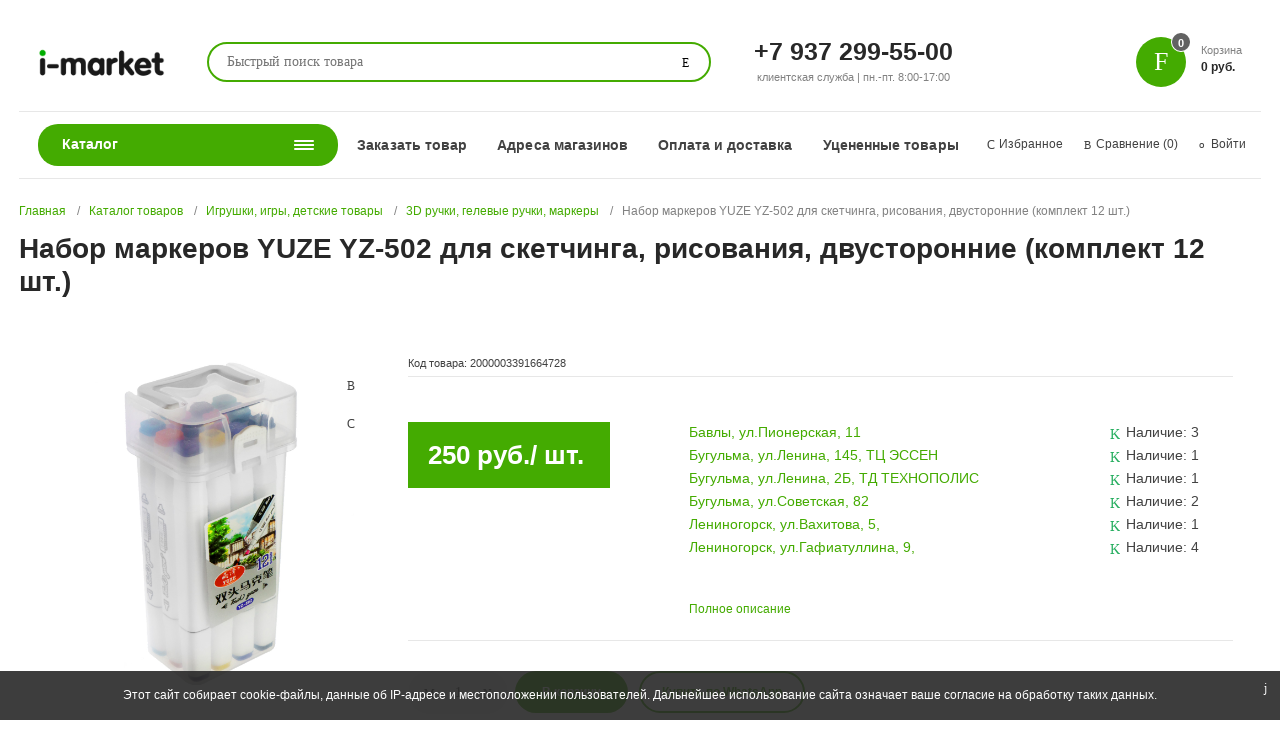

--- FILE ---
content_type: text/html; charset=UTF-8
request_url: https://i-market.shop/catalog/igrushki/3d_ruchki_gelevye_ruchki/75967/
body_size: 51598
content:
<!DOCTYPE html>
<html xmlns="http://www.w3.org/1999/xhtml" lang="ru">
<head>
<title>Набор маркеров YUZE YZ-502 для скетчинга, рисования, двусторонние (комплект 12 шт.)</title>
<meta http-equiv="X-UA-Compatible" content="IE=edge">
<meta name="viewport" content="width=device-width, initial-scale=1.0, minimum-scale=1.0, maximum-scale=1.0, user-scalable=no">
<meta name="HandheldFriendly" content="true"/>
<meta name="format-detection" content="telephone=no">
<meta http-equiv="Content-Type" content="text/html; charset=UTF-8"/>
<meta name="keywords" content="Набор маркеров YUZE YZ-502 для скетчинга, рисования, двусторонние (комплект 12 шт.), купить Набор маркеров YUZE YZ-502 для скетчинга, рисования, двусторонние (комплект 12 шт.), Набор маркеров YUZE YZ-502 для скетчинга, рисования, двусторонние (комплект 12 шт.) цена, 3D ручки, гелевые ручки, маркеры"/>
<meta name="description" content="Набор маркеров YUZE YZ-502 для скетчинга, рисования, двусторонние (комплект 12 шт.) купить по доступной цене в интернет магазине i-market. 3D ручки, гелевые ручки, маркеры в наличии. Большой ассортимент. Доставка по всей России"/>
<script data-skip-moving="true">(function(w,d,n){var cl="bx-core";var ht=d.documentElement;var htc=ht?ht.className:undefined;if(htc===undefined||htc.indexOf(cl)!==-1){return;}var ua=n.userAgent;if(/(iPad;)|(iPhone;)/i.test(ua)){cl+=" bx-ios";}else if(/Windows/i.test(ua)){cl+=' bx-win';}else if(/Macintosh/i.test(ua)){cl+=" bx-mac";}else if(/Linux/i.test(ua)&&!/Android/i.test(ua)){cl+=" bx-linux";}else if(/Android/i.test(ua)){cl+=" bx-android";}cl+=(/(ipad|iphone|android|mobile|touch)/i.test(ua)?" bx-touch":" bx-no-touch");cl+=w.devicePixelRatio&&w.devicePixelRatio>=2?" bx-retina":" bx-no-retina";if(/AppleWebKit/.test(ua)){cl+=" bx-chrome";}else if(/Opera/.test(ua)){cl+=" bx-opera";}else if(/Firefox/.test(ua)){cl+=" bx-firefox";}ht.className=htc?htc+" "+cl:cl;})(window,document,navigator);</script>
<link href="/bitrix/js/A.ui,,_design-tokens,,_dist,,_ui.design-tokens.css,,q171852226826358+ui,,_fonts,,_opensans,,_ui.font.opensans.css,,q16813667922555+main,,_popup,,_dist,,_main.popup.bundle.css,,q175266806031694+main,,_loader,,_dist,,_loader.bundle.css,,q15826954852425+main,,_core,,_css,,_core_viewer.css,,q172372480961330+ui,,_entity-selector,,_dist,,_entity-selector.bundle.css,,q175819248924725+ui,,_design-tokens,,_air,,_dist,,_air-design-tokens.css,,q1758192494115751+ui,,_icon-set,,_icon-base.css,,q17526681831830+ui,,_icon-set,,_actions,,_style.css,,q175266818320996+ui,,_icon-set,,_main,,_style.css,,q175266818380627+ui,,_icon-set,,_outline,,_style.css,,q1758192489104096+main,,_sidepanel,,_dist,,_side-panel.bundle.css,,q175819250023027,Mcc.JodEX2OUh1.css.pagespeed.cf.WlFfT_UQ1x.css" type="text/css" rel="stylesheet"/>
<style>/* eslint-disable */
.ui-selector-footer-default.ui-selector-footer-long-text {
  height: auto;
  padding: 4px 18px;
  white-space: normal;
}

.ui-selector-footer-lock.tariff-lock {
	margin-left: 5px;
	align-self: center;
	cursor: pointer;
}

.tariff-lock {
	display: inline-block;
	min-height: 12px;
	width: 9px;
	margin: 0 2px;
	line-height: inherit;
	vertical-align: inherit;
	position: relative;
	background: url([data-uri]) no-repeat center;
}
//# sourceMappingURL=sonet-entity-selector.bundle.css.map</style>
<link href="/A.bitrix,,_js,,_ui,,_switcher,,_dist,,_ui.switcher.bundle.css,,q17526681837550+bitrix,,_js,,_ui,,_cnt,,_ui.cnt.css,,q17526681835220+bitrix,,_js,,_ui,,_cnt,,_dist,,_cnt.bundle.css,,q17526682246343+bitrix,,_js,,_ui,,_buttons,,_dist,,_ui.buttons.bundle.css,,q175819249481237+bitrix,,_js,,_main,,_core,,_css,,_core_date.css,,q168136684710481+bitrix,,_js,,_fileman,,_html_editor,,_html-editor.css,,q170996545066036+catalog,,_custom.css,,q1586624465122+bitrix,,_components,,_bitrix,,_main.post.form,,_templates,,_.default,,_style.css,,q174193567430089,Mcc.PrpcFPl8m5.css.pagespeed.cf.JDJJzogc08.css" type="text/css" rel="stylesheet"/>
<style data-template-style="true">html{line-height:1.15;-ms-text-size-adjust:100%;-webkit-text-size-adjust:100%}body{margin:0}article,aside,footer,header,nav,section{display:block}h1{font-size:2em;margin:.67em 0}figcaption,figure,main{display:block}figure{margin:1em 40px}hr{box-sizing:content-box;height:0;overflow:visible}pre{font-family:monospace,monospace;font-size:1em}a{background-color:transparent;-webkit-text-decoration-skip:objects}abbr[title]{border-bottom:none;text-decoration:underline;text-decoration:underline dotted}b,strong{font-weight:inherit}b,strong{font-weight:bolder}code,kbd,samp{font-family:monospace,monospace;font-size:1em}dfn{font-style:italic}mark{background-color:#ff0;color:#000}small{font-size:80%}sub,sup{font-size:75%;line-height:0;position:relative;vertical-align:baseline}sub{bottom:-.25em}sup{top:-.5em}audio,video{display:inline-block}audio:not([controls]){display:none;height:0}img{border-style:none}svg:not(:root){overflow:hidden}button,input,optgroup,select,textarea{font-family:sans-serif;font-size:100%;line-height:1.15;margin:0}button,input{overflow:visible}button,select{text-transform:none}button,html [type="button"],[type="reset"],[type="submit"]{-webkit-appearance:button}button::-moz-focus-inner,[type="button"]::-moz-focus-inner,[type="reset"]::-moz-focus-inner,[type="submit"]::-moz-focus-inner{border-style:none;padding:0}button:-moz-focusring,[type="button"]:-moz-focusring,[type="reset"]:-moz-focusring,[type="submit"]:-moz-focusring{outline:1px dotted ButtonText}fieldset{padding:.35em .75em .625em}legend{box-sizing:border-box;color:inherit;display:table;max-width:100%;padding:0;white-space:normal}progress{display:inline-block;vertical-align:baseline}textarea{overflow:auto}[type="checkbox"],[type="radio"]{box-sizing:border-box;padding:0}[type="number"]::-webkit-inner-spin-button,[type="number"]::-webkit-outer-spin-button{height:auto}[type="search"]{-webkit-appearance:textfield;outline-offset:-2px}[type="search"]::-webkit-search-cancel-button,[type="search"]::-webkit-search-decoration{-webkit-appearance:none}::-webkit-file-upload-button{-webkit-appearance:button;font:inherit}details,menu{display:block}summary{display:list-item}canvas{display:inline-block}template{display:none}[hidden]{display:none}</style>
<style data-template-style="true">@font-face{font-family:"Icon Custom";font-display:block;font-style:normal;font-weight:400;src:url(/bitrix/templates/magnet_s1/vendor/fonts/IconCustom/IconCustom.woff?v1.1.1.1) format("woff") , url(/bitrix/templates/magnet_s1/vendor/fonts/IconCustom/IconCustom.ttf?v1.1.1.1) format("truetype")}</style>
<style data-template-style="true">.owl-carousel,.owl-carousel .owl-item{-webkit-tap-highlight-color:transparent;position:relative}.owl-carousel{display:none;width:100%;z-index:1}.owl-carousel .owl-stage{position:relative;-ms-touch-action:pan-Y;-moz-backface-visibility:hidden}.owl-carousel .owl-stage:after{content:".";display:block;clear:both;visibility:hidden;line-height:0;height:0}.owl-carousel .owl-stage-outer{position:relative;overflow:hidden;-webkit-transform:translate3d(0,0,0)}.owl-carousel .owl-item,.owl-carousel .owl-wrapper{-webkit-backface-visibility:hidden;-moz-backface-visibility:hidden;-ms-backface-visibility:hidden;-webkit-transform:translate3d(0,0,0);-moz-transform:translate3d(0,0,0);-ms-transform:translate3d(0,0,0)}.owl-carousel .owl-item{min-height:1px;float:left;-webkit-backface-visibility:hidden;-webkit-touch-callout:none}.owl-carousel .owl-item img{display:block;width:100%}.owl-carousel .owl-dots.disabled,.owl-carousel .owl-nav.disabled{display:none}.no-js .owl-carousel,.owl-carousel.owl-loaded{display:block}.owl-carousel .owl-dot,.owl-carousel .owl-nav .owl-next,.owl-carousel .owl-nav .owl-prev{cursor:pointer;cursor:hand;-webkit-user-select:none;-khtml-user-select:none;-moz-user-select:none;-ms-user-select:none;user-select:none}.owl-carousel.owl-loading{opacity:0;display:block}.owl-carousel.owl-hidden{opacity:0}.owl-carousel.owl-refresh .owl-item{visibility:hidden}.owl-carousel.owl-drag .owl-item{-webkit-user-select:none;-moz-user-select:none;-ms-user-select:none;user-select:none}.owl-carousel.owl-grab{cursor:move;cursor:grab}.owl-carousel.owl-rtl{direction:rtl}.owl-carousel.owl-rtl .owl-item{float:right}.owl-carousel .animated{animation-duration:1s;animation-fill-mode:both}.owl-carousel .owl-animated-in{z-index:0}.owl-carousel .owl-animated-out{z-index:1}.owl-carousel .fadeOut{animation-name:fadeOut}@keyframes fadeOut{0%{opacity:1}100%{opacity:0}}.owl-height{transition:height .5s ease-in-out}.owl-carousel .owl-item .owl-lazy{opacity:0;transition:opacity .4s ease}.owl-carousel .owl-item img.owl-lazy{transform-style:preserve-3d}.owl-carousel .owl-video-wrapper{position:relative;height:100%;background:#000}.owl-carousel .owl-video-play-icon{position:absolute;height:80px;width:80px;left:50%;top:50%;margin-left:-40px;margin-top:-40px;background:url(/bitrix/templates/magnet_s1/vendor/owlcarousel/owl.video.play.png) no-repeat;cursor:pointer;z-index:1;-webkit-backface-visibility:hidden;transition:transform .1s ease}.owl-carousel .owl-video-play-icon:hover{-ms-transform:scale(1.3,1.3);transform:scale(1.3,1.3)}.owl-carousel .owl-video-playing .owl-video-play-icon,.owl-carousel .owl-video-playing .owl-video-tn{display:none}.owl-carousel .owl-video-tn{opacity:0;height:100%;background-position:center center;background-repeat:no-repeat;background-size:contain;transition:opacity .4s ease}.owl-carousel .owl-video-frame{position:relative;z-index:1;height:100%;width:100%}.owl-carousel{touch-action:manipulation}</style>
<link href="/bitrix/templates/magnet_s1/vendor/custom-bootstrap/bootstrap.min.css,q158269548351605.pagespeed.ce.SasFRp30BG.css" type="text/css" data-template-style="true" rel="stylesheet"/>
<style data-template-style="true">.lb-loader,.lightbox{text-align:center;line-height:0}body:after{content:url(/bitrix/templates/magnet_s1/vendor/lightbox/images/close.png) url(/bitrix/templates/magnet_s1/vendor/lightbox/images/loading.gif) url(/bitrix/templates/magnet_s1/vendor/lightbox/images/prev.png) url(/bitrix/templates/magnet_s1/vendor/lightbox/images/next.png);display:none}.lb-dataContainer:after,.lb-outerContainer:after{content:"";clear:both}body.lb-disable-scrolling{overflow:hidden}.lightboxOverlay{position:absolute;top:0;left:0;z-index:9999;background-color:#000;filter:alpha(Opacity=80);opacity:.8;display:none}.lightbox{position:absolute;left:0;width:100%;z-index:10000;font-weight:400}.lightbox .lb-image{display:block;height:auto;max-width:inherit;max-height:none;border-radius:3px;border:4px solid #fff}.lightbox a img{border:none}.lb-outerContainer{position:relative;width:250px;height:250px;margin:0 auto;border-radius:4px;background-color:#fff}.lb-loader,.lb-nav{position:absolute;left:0}.lb-outerContainer:after{display:table}.lb-loader{top:43%;height:25%;width:100%}.lb-cancel{display:block;width:32px;height:32px;margin:0 auto;background:url(/bitrix/templates/magnet_s1/vendor/lightbox/images/loading.gif) no-repeat}.lb-nav{top:0;height:100%;width:100%;z-index:10}.lb-container>.nav{left:0}.lb-nav a{outline:0;background-image:url([data-uri])}.lb-next,.lb-prev{height:100%;cursor:pointer;display:block}.lb-nav a.lb-prev{width:34%;left:0;float:left;background:url(/bitrix/templates/magnet_s1/vendor/lightbox/images/prev.png) left 48% no-repeat;filter:alpha(Opacity=0);opacity:0;-webkit-transition:opacity .6s;-moz-transition:opacity .6s;-o-transition:opacity .6s;transition:opacity .6s}.lb-nav a.lb-prev:hover{filter:alpha(Opacity=100);opacity:1}.lb-nav a.lb-next{width:64%;right:0;float:right;background:url(/bitrix/templates/magnet_s1/vendor/lightbox/images/next.png) right 48% no-repeat;filter:alpha(Opacity=0);opacity:0;-webkit-transition:opacity .6s;-moz-transition:opacity .6s;-o-transition:opacity .6s;transition:opacity .6s}.lb-nav a.lb-next:hover{filter:alpha(Opacity=100);opacity:1}.lb-dataContainer{margin:0 auto;padding-top:5px;width:100%;-moz-border-radius-bottomleft:4px;-webkit-border-bottom-left-radius:4px;border-bottom-left-radius:4px;-moz-border-radius-bottomright:4px;-webkit-border-bottom-right-radius:4px;border-bottom-right-radius:4px}.lb-dataContainer:after{display:table}.lb-data{padding:0 4px;color:#ccc}.lb-data .lb-details{width:85%;float:left;text-align:left;line-height:1.1em}.lb-data .lb-caption{font-size:13px;font-weight:700;line-height:1em}.lb-data .lb-caption a{color:#4ae}.lb-data .lb-number{display:block;clear:left;padding-bottom:1em;font-size:12px;color:#999}.lb-data .lb-close{display:block;float:right;width:30px;height:30px;background:url(/bitrix/templates/magnet_s1/vendor/lightbox/images/close.png) top right no-repeat;text-align:right;outline:0;filter:alpha(Opacity=70);opacity:.7;-webkit-transition:opacity .2s;-moz-transition:opacity .2s;-o-transition:opacity .2s;transition:opacity .2s}.lb-data .lb-close:hover{cursor:pointer;filter:alpha(Opacity=100);opacity:1}</style>
<style data-template-style="true">.scroll-wrapper{overflow:hidden!important;padding:0!important;position:relative}.scroll-wrapper>.scroll-content{border:none!important;box-sizing:content-box!important;height:auto;left:0;margin:0;max-height:none;max-width:none!important;overflow:scroll!important;padding:0;position:relative!important;top:0;width:auto!important}.scroll-wrapper>.scroll-content::-webkit-scrollbar{height:0;width:0}.scroll-element{display:none}.scroll-element,.scroll-element div{box-sizing:content-box}.scroll-element.scroll-x.scroll-scrollx_visible,.scroll-element.scroll-y.scroll-scrolly_visible{display:block}.scroll-element .scroll-bar,.scroll-element .scroll-arrow{cursor:default}.scroll-textarea{border:1px solid #ccc;border-top-color:#999}.scroll-textarea>.scroll-content{overflow:hidden!important}.scroll-textarea>.scroll-content>textarea{border:none!important;box-sizing:border-box;height:100%!important;margin:0;max-height:none!important;max-width:none!important;overflow:scroll!important;outline:none;padding:2px;position:relative!important;top:0;width:100%!important}.scroll-textarea>.scroll-content>textarea::-webkit-scrollbar{height:0;width:0}.scrollbar-inner{max-height:100%}.scrollbar-inner>.scroll-element,.scrollbar-inner>.scroll-element div{border:none;margin:0;padding:0;position:absolute;z-index:10}.scrollbar-inner>.scroll-element div{display:block;height:100%;left:0;top:0;width:100%}.scrollbar-inner>.scroll-element.scroll-x{bottom:2px;height:4px;left:0;width:100%}.scrollbar-inner>.scroll-element.scroll-y{height:100%;right:2px;top:0;width:4px}.scrollbar-inner>.scroll-element .scroll-element_outer{overflow:hidden}.scrollbar-inner>.scroll-element .scroll-element_outer,.scrollbar-inner>.scroll-element .scroll-element_track,.scrollbar-inner>.scroll-element .scroll-bar{-webkit-border-radius:8px;-moz-border-radius:8px;border-radius:8px}.scrollbar-inner>.scroll-element .scroll-bar{background-color:#e1e1e6}.scrollbar-inner>.scroll-element:hover .scroll-bar{background-color:#919191}.scrollbar-inner>.scroll-element.scroll-draggable .scroll-bar{background-color:#919191}.scrollbar-inner>.scroll-element.scroll-x.scroll-scrolly_visible .scroll-element_track{left:-12px}.scrollbar-inner>.scroll-element.scroll-y.scroll-scrollx_visible .scroll-element_track{top:-12px}.scrollbar-inner>.scroll-element.scroll-x.scroll-scrolly_visible .scroll-element_size{left:-12px}.scrollbar-inner>.scroll-element.scroll-y.scroll-scrollx_visible .scroll-element_size{top:-12px}.scrollbar-inner.show-on-hover .scroll-element.scroll-y.scroll-scrolly_visible{display:none}.scrollbar-inner.show-on-hover:hover .scroll-element.scroll-y.scroll-scrolly_visible{display:block}body.firefox-macos .scrollbar-inner{overflow-y:scroll!important}body.firefox-macos .catalog-menu nav .list{overflow-y:visible!important}body.firefox-macos .catalog-menu.open:not(.open-on-hover) nav .list,
body.firefox-macos .catalog-menu.open-on-hover .content:hover nav .list {box-shadow:none}</style>
<style data-template-style="true">.YouTubePopUp-Wrap{position:fixed;width:100%;height:100%;background-color:#000;background-color:rgba(0,0,0,.8);top:0;left:0;z-index:9999999999999}.YouTubePopUp-animation{opacity:0;-webkit-animation-duration:.5s;animation-duration:.5s;-webkit-animation-fill-mode:both;animation-fill-mode:both;-webkit-animation-name:YouTubePopUp;animation-name:YouTubePopUp}@-webkit-keyframes YouTubePopUp{0%{opacity:0}100%{opacity:1}}@keyframes YouTubePopUp{0%{opacity:0}100%{opacity:1}}body.logged-in .YouTubePopUp-Wrap{top:32px;z-index:99998}.YouTubePopUp-Content{max-width:680px;display:block;margin:0 auto;height:100%;position:relative}.YouTubePopUp-Content iframe{max-width:100%!important;width:100%!important;display:block!important;height:480px!important;border:none!important;position:absolute;top:0;bottom:0;margin:auto 0}.YouTubePopUp-Hide{-webkit-animation-duration:.5s;animation-duration:.5s;-webkit-animation-fill-mode:both;animation-fill-mode:both;-webkit-animation-name:YouTubePopUpHide;animation-name:YouTubePopUpHide}@-webkit-keyframes YouTubePopUpHide{0%{opacity:1}100%{opacity:0}}@keyframes YouTubePopUpHide{0%{opacity:1}100%{opacity:0}}.YouTubePopUp-Close{position:absolute;top:0;cursor:pointer;bottom:528px;right:0;margin:auto 0;width:24px;height:24px;background:url(/bitrix/templates/magnet_s1/vendor/youtube-popup/close.svg) no-repeat;background-size:24px 24px;-webkit-background-size:24px 24px;-moz-background-size:24px 24px;-o-background-size:24px 24px}.YouTubePopUp-Close:hover{opacity:.5}@media all and (max-width:768px) and (min-width:10px){.YouTubePopUp-Content{max-width:90%}}@media all and (max-width:600px) and (min-width:10px){.YouTubePopUp-Content iframe{height:320px!important}.YouTubePopUp-Close{bottom:362px}}@media all and (max-width:480px) and (min-width:10px){.YouTubePopUp-Content iframe{height:220px!important}.YouTubePopUp-Close{bottom:262px}}</style>
<link href="/bitrix/templates/magnet_s1/vendor/jquery/A.jquery-ui.min.css,q158269548315418.pagespeed.cf.cKtmoZJRO6.css" type="text/css" data-template-style="true" rel="stylesheet"/>
<link href="/bitrix/templates/magnet_s1/vendor/swiper/A.swiper.min.css,q169685847813667.pagespeed.cf.xekY-bWvu-.css" type="text/css" data-template-style="true" rel="stylesheet"/>
<link href="/bitrix/panel/main/A.popup.css,q168136685522696.pagespeed.cf.T8_oGQKZhU.css" type="text/css" data-template-style="true" rel="stylesheet"/>
<style data-template-style="true">@font-face{font-family:"Roboto";font-display:block;font-style:normal;font-weight:400;src:local('Roboto') , local('Roboto-Regular') , url(/bitrix/templates/magnet_s1/vendor/fonts/Roboto/RobotoRegular/RobotoRegular.woff2) format("woff2") , url(/bitrix/templates/magnet_s1/vendor/fonts/Roboto/RobotoRegular/RobotoRegular.woff) format("woff") , url(/bitrix/templates/magnet_s1/vendor/fonts/Roboto/RobotoRegular/RobotoRegular.ttf) format("truetype")}@font-face{font-family:"Roboto";font-display:block;font-style:italic;font-weight:400;src:local('Roboto Italic') , local('Roboto-Italic') , url(/bitrix/templates/magnet_s1/vendor/fonts/Roboto/RobotoItalic/RobotoItalic.woff2) format("woff2") , url(/bitrix/templates/magnet_s1/vendor/fonts/Roboto/RobotoItalic/RobotoItalic.woff) format("woff") , url(/bitrix/templates/magnet_s1/vendor/fonts/Roboto/RobotoItalic/RobotoItalic.ttf) format("truetype")}@font-face{font-family:"Roboto";font-display:block;font-style:normal;font-weight:300;src:local('Roboto Light') , local('Roboto-Light') , url(/bitrix/templates/magnet_s1/vendor/fonts/Roboto/RobotoLight/RobotoLight.woff2) format("woff2") , url(/bitrix/templates/magnet_s1/vendor/fonts/Roboto/RobotoLight/RobotoLight.woff) format("woff") , url(/bitrix/templates/magnet_s1/vendor/fonts/Roboto/RobotoLight/RobotoLight.ttf) format("truetype")}@font-face{font-family:"Roboto";font-display:block;font-style:normal;font-weight:500;src:local('Roboto Medium') , local('Roboto-Medium') , url(/bitrix/templates/magnet_s1/vendor/fonts/Roboto/RobotoMedium/RobotoMedium.woff2) format("woff2") , url(/bitrix/templates/magnet_s1/vendor/fonts/Roboto/RobotoMedium/RobotoMedium.woff) format("woff") , url(/bitrix/templates/magnet_s1/vendor/fonts/Roboto/RobotoMedium/RobotoMedium.ttf) format("truetype")}@font-face{font-family:"Roboto";font-display:block;font-style:normal;font-weight:700;src:local('Roboto Bold') , local('Roboto-Bold') , url(/bitrix/templates/magnet_s1/vendor/fonts/Roboto/RobotoBold/RobotoBold.woff2) format("woff2") , url(/bitrix/templates/magnet_s1/vendor/fonts/Roboto/RobotoBold/RobotoBold.woff) format("woff") , url(/bitrix/templates/magnet_s1/vendor/fonts/Roboto/RobotoBold/RobotoBold.ttf) format("truetype")}</style>
<link href="/bitrix/templates/magnet_s1/less_compile/A.template_styles_s1_6a75ebbc28d30be6b3df2434b3d60408.css,q1766474919672907.pagespeed.cf.1TbPTPtlyH.css" type="text/css" data-template-style="true" rel="stylesheet"/>
<style data-template-style="true">msw.ya-td.price{background:none;color:#404040!important}.yd-widget-container{max-width:600px}.catalog .categories .category-wrap{width:auto;margin:0 5px 5px 0}.main-catalog.catalog .categories .category-wrap{width: calc(100%/6 - 5px);margin:0 5px 5px 0;background:none!important}.catalog .category{background-color:#44ab01}.main-catalog.catalog .category,.main-catalog.catalog .categories .category-wrap{background:none}.catalog .category .text .name{color:#fff;padding:5px 10px}.catalog .category .text .name:hover{color:#000}.main-catalog.catalog .category .text .name{color:#000;padding:5px 10px}.main-catalog.catalog .category .text .name:hover{color:#000}.contacts .offices .items .item{width:100%}.contacts .offices .items .item .office-info .address a{color:#222}@media (max-width:767px){.catalog .categories .category-wrap{width:100%}}@media (max-width:576px){h1{font-size:1.1em!important}}.order__shops-btn{position:fixed;right:6%;bottom:10%;width:186px;height:50px;padding:12px;text-align:center;line-height:26px;z-index:80;background:#44ab01;color:#fff;border-radius:40px;border:1px solid transparent;transition:.3s;box-sizing:border-box}.order__shops-btn:hover{background:#fff;color:#44ab01;border-color:#44ab01}</style>
<style data-template-style="true">body{}.input-container .label{color:#000}.btn.buy-one-click.transparent{display:none!important}.mobile__tel{display:none}@media (max-width:500px){.mobile__tel{display:block}}@media (pointer:coarse) and (max-width:767px){.product-card .hover-content .product-item-button-container .btn.order-btn{position:relative;left:28%;top:-35px;display:block;width:40px;height:40px;padding:0;background-repeat:no-repeat;background-position:8px center;background-size:23px}.main-category .product-card .hover-content .product-item-button-container .btn.order-btn{left:60px}.catalog .product-card .hover-content .product-item-button-container .btn.order-btn{left:21%;top:-18px}.product-card .hover-content .product-item-button-container .btn.order-btn::before,.product-card .hover-content .product-item-button-container .btn.order-btn::after{top:16px;left:17px;width:7px}}@media (pointer:coarse) and (max-width:380px){.catalog .product-card .hover-content .product-item-button-container .btn.order-btn{left:9%;top:-18px}}.measure{display:none}.product-card .hover-content .product-item-button-container .btn.detail{display:none!important}.product-card{min-width:180px}.products-list{gap:9px}</style>
<script type="extension/settings" data-extension="currency.currency-core">{"region":"ru"}</script>
<script type="extension/settings" data-extension="ui.entity-selector">{"extensions":["bizproc.entity-selector","catalog.entity-selector","highloadblock.entity-selector","landing.entity-selector","seo.entity-selector","socialnetwork.entity-selector"]}</script>
<script type="extension/settings" data-extension="bizproc.entity-selector">{"entities":[{"id":"bizproc-template","options":{"dynamicLoad":true,"dynamicSearch":true}},{"id":"bizproc-script-template","options":{"dynamicLoad":true,"dynamicSearch":true}},{"id":"bizproc-automation-template","options":{"dynamicLoad":true,"dynamicSearch":true}}]}</script>
<script type="extension/settings" data-extension="catalog.entity-selector">{"entities":[{"id":"product","options":{"dynamicLoad":true,"dynamicSearch":true,"searchFields":[{"name":"supertitle","type":"string","system":true},{"name":"SEARCH_PROPERTIES","type":"string"},{"name":"PREVIEW_TEXT","type":"string"},{"name":"DETAIL_TEXT","type":"string"},{"name":"PARENT_NAME","type":"string"},{"name":"PARENT_SEARCH_PROPERTIES","type":"string"},{"name":"PARENT_PREVIEW_TEXT","type":"string"},{"name":"PARENT_DETAIL_TEXT","type":"string"}],"itemOptions":{"default":{"avatar":"\/bitrix\/js\/catalog\/entity-selector\/src\/images\/product.svg","captionOptions":{"fitContent":true,"maxWidth":150}}}}},{"id":"product_variation","options":{"dynamicLoad":false,"dynamicSearch":true,"searchFields":[{"name":"supertitle","type":"string","system":true},{"name":"SEARCH_PROPERTIES","type":"string"},{"name":"PREVIEW_TEXT","type":"string"},{"name":"DETAIL_TEXT","type":"string"},{"name":"PARENT_NAME","type":"string"},{"name":"PARENT_SEARCH_PROPERTIES","type":"string"},{"name":"PARENT_PREVIEW_TEXT","type":"string"},{"name":"PARENT_DETAIL_TEXT","type":"string"}],"itemOptions":{"default":{"avatar":"\/bitrix\/js\/catalog\/entity-selector\/src\/images\/product.svg","captionOptions":{"fitContent":true,"maxWidth":150}}}}},{"id":"variation","options":{"dynamicLoad":true,"dynamicSearch":true,"searchFields":[{"name":"supertitle","type":"string","system":true},{"name":"SEARCH_PROPERTIES","type":"string"},{"name":"PREVIEW_TEXT","type":"string"},{"name":"DETAIL_TEXT","type":"string"},{"name":"PARENT_NAME","type":"string"},{"name":"PARENT_SEARCH_PROPERTIES","type":"string"},{"name":"PARENT_PREVIEW_TEXT","type":"string"},{"name":"PARENT_DETAIL_TEXT","type":"string"}],"itemOptions":{"default":{"avatar":"\/bitrix\/js\/catalog\/entity-selector\/src\/images\/product.svg","captionOptions":{"fitContent":true,"maxWidth":150}}}}},{"id":"store","options":{"itemOptions":{"default":{"avatar":"\/bitrix\/js\/catalog\/entity-selector\/src\/images\/store.svg"}}}},{"id":"dynamic","options":{"itemOptions":{"default":{"avatar":"\/bitrix\/js\/catalog\/entity-selector\/src\/images\/dynamic.svg"}}}},{"id":"agent-contractor-product-variation","options":{"dynamicLoad":true,"dynamicSearch":true,"searchFields":[{"name":"supertitle","type":"string","system":true},{"name":"SEARCH_PROPERTIES","type":"string"},{"name":"PREVIEW_TEXT","type":"string"},{"name":"DETAIL_TEXT","type":"string"},{"name":"PARENT_NAME","type":"string"},{"name":"PARENT_SEARCH_PROPERTIES","type":"string"},{"name":"PARENT_PREVIEW_TEXT","type":"string"},{"name":"PARENT_DETAIL_TEXT","type":"string"}],"itemOptions":{"default":{"avatar":"\/bitrix\/js\/catalog\/entity-selector\/src\/images\/product.svg","captionOptions":{"fitContent":true,"maxWidth":150}}}}},{"id":"agent-contractor-section","options":{"dynamicLoad":true,"dynamicSearch":true,"searchFields":[{"name":"supertitle","type":"string","system":true},{"name":"SEARCH_PROPERTIES","type":"string"},{"name":"PREVIEW_TEXT","type":"string"},{"name":"DETAIL_TEXT","type":"string"},{"name":"PARENT_NAME","type":"string"},{"name":"PARENT_SEARCH_PROPERTIES","type":"string"},{"name":"PARENT_PREVIEW_TEXT","type":"string"},{"name":"PARENT_DETAIL_TEXT","type":"string"}],"itemOptions":{"default":{"avatar":"\/bitrix\/js\/catalog\/entity-selector\/src\/images\/product.svg","captionOptions":{"fitContent":true,"maxWidth":150}}},"tagOptions":{"default":{"textColor":"#535c69","bgColor":"#d2f95f"}}}}]}</script>
<script type="extension/settings" data-extension="highloadblock.entity-selector">{"entities":[{"id":"highloadblock-element","options":{"dynamicLoad":true,"dynamicSearch":true}}]}</script>
<script type="extension/settings" data-extension="landing.entity-selector">{"entities":[{"id":"landing","options":{"itemOptions":{"default":{"avatarOptions":{"bgSize":"cover"}},"folder":{"avatar":"\/bitrix\/js\/landing\/entity-selector\/src\/images\/icon-folder.svg"}},"dynamicLoad":true,"dynamicSearch":true}}]}</script>
<script type="extension/settings" data-extension="socialnetwork.entity-selector">{"entities":[{"id":"user","options":{"dynamicLoad":true,"dynamicSearch":true,"searchFields":[{"name":"position","type":"string"},{"name":"email","type":"email"}],"searchCacheLimits":["^[=_0-9a-z+~\u0027!\\$\u0026*^`|\\#%\\\/?{}-]+(\\.[=_0-9a-z+~\u0027!\\$\u0026*^`|\\#%\\\/?{}-]+)*@"],"badgeOptions":[{"title":"В отпуске","bgColor":"#b4f4e6","textColor":"#27a68a","conditions":{"isOnVacation":true}},{"title":"Приглашен","textColor":"#23a2ca","bgColor":"#dcf6fe","conditions":{"invited":true}}],"itemOptions":{"default":{"avatar":"\/bitrix\/js\/socialnetwork\/entity-selector\/src\/images\/default-user.svg","link":"\/company\/personal\/user\/#id#\/","linkTitle":"о сотруднике"},"extranet":{"textColor":"#ca8600","avatar":"\/bitrix\/js\/socialnetwork\/entity-selector\/src\/images\/extranet-user.svg","badges":[{"title":"Экстранет","textColor":"#bb8412","bgColor":"#fff599"}]},"email":{"textColor":"#ca8600","avatar":"\/bitrix\/js\/socialnetwork\/entity-selector\/src\/images\/email-user.svg","badges":[{"title":"Гость","textColor":"#bb8412","bgColor":"#fff599"}]},"inactive":{"badges":[{"title":"Уволен","textColor":"#828b95","bgColor":"#eaebec"}]},"integrator":{"badges":[{"title":"Интегратор","textColor":"#668d13","bgColor":"#e6f4b9"}]},"collaber":{"avatar":"\/bitrix\/js\/socialnetwork\/entity-selector\/src\/images\/collaber-user.svg","textColor":"#19CC45","avatarOptions":{"outline":"1px solid #19CC45","border":"2px solid #fff","outlineOffset":"-1px"}}},"tagOptions":{"default":{"textColor":"#1066bb","bgColor":"#bcedfc","avatar":"\/bitrix\/js\/socialnetwork\/entity-selector\/src\/images\/default-tag-user.svg"},"extranet":{"textColor":"#a9750f","bgColor":"#ffec91","avatar":"\/bitrix\/js\/socialnetwork\/entity-selector\/src\/images\/extranet-user.svg"},"email":{"textColor":"#a26b00","bgColor":"#ffec91","avatar":"\/bitrix\/js\/socialnetwork\/entity-selector\/src\/images\/email-user.svg"},"inactive":{"textColor":"#5f6670","bgColor":"#ecedef"},"collaber":{"textColor":"#1E8D36","bgColor":"#D4FDB0","avatar":"\/bitrix\/js\/socialnetwork\/entity-selector\/src\/images\/collaber-user.svg"}}}},{"id":"fired-user","options":{"dynamicLoad":true,"dynamicSearch":true,"searchFields":[{"name":"position","type":"string"},{"name":"email","type":"email"}],"searchCacheLimits":["^[=_0-9a-z+~\u0027!\\$\u0026*^`|\\#%\\\/?{}-]+(\\.[=_0-9a-z+~\u0027!\\$\u0026*^`|\\#%\\\/?{}-]+)*@"],"badgeOptions":[{"title":"В отпуске","bgColor":"#b4f4e6","textColor":"#27a68a","conditions":{"isOnVacation":true}},{"title":"Приглашен","textColor":"#23a2ca","bgColor":"#dcf6fe","conditions":{"invited":true}}],"itemOptions":{"default":{"avatar":"\/bitrix\/js\/socialnetwork\/entity-selector\/src\/images\/default-user.svg","link":"\/company\/personal\/user\/#id#\/","linkTitle":"о сотруднике"},"extranet":{"textColor":"#ca8600","avatar":"\/bitrix\/js\/socialnetwork\/entity-selector\/src\/images\/extranet-user.svg","badges":[{"title":"Экстранет","textColor":"#bb8412","bgColor":"#fff599"}]},"email":{"textColor":"#ca8600","avatar":"\/bitrix\/js\/socialnetwork\/entity-selector\/src\/images\/email-user.svg","badges":[{"title":"Гость","textColor":"#bb8412","bgColor":"#fff599"}]},"inactive":{"badges":[{"title":"Уволен","textColor":"#828b95","bgColor":"#eaebec"}]},"integrator":{"badges":[{"title":"Интегратор","textColor":"#668d13","bgColor":"#e6f4b9"}]},"collaber":{"avatar":"\/bitrix\/js\/socialnetwork\/entity-selector\/src\/images\/collaber-user.svg","textColor":"#19CC45","avatarOptions":{"outline":"1px solid #19CC45","border":"2px solid #fff","outlineOffset":"-1px"}}},"tagOptions":{"default":{"textColor":"#1066bb","bgColor":"#bcedfc","avatar":"\/bitrix\/js\/socialnetwork\/entity-selector\/src\/images\/default-tag-user.svg"},"extranet":{"textColor":"#a9750f","bgColor":"#ffec91","avatar":"\/bitrix\/js\/socialnetwork\/entity-selector\/src\/images\/extranet-user.svg"},"email":{"textColor":"#a26b00","bgColor":"#ffec91","avatar":"\/bitrix\/js\/socialnetwork\/entity-selector\/src\/images\/email-user.svg"},"inactive":{"textColor":"#5f6670","bgColor":"#ecedef"},"collaber":{"textColor":"#1E8D36","bgColor":"#D4FDB0","avatar":"\/bitrix\/js\/socialnetwork\/entity-selector\/src\/images\/collaber-user.svg"}}}},{"id":"project","options":{"dynamicLoad":true,"dynamicSearch":true,"itemOptions":{"default":{"avatar":"\/bitrix\/js\/socialnetwork\/entity-selector\/src\/images\/project.svg","link":"\/workgroups\/group\/#id#\/card\/","linkTitle":"о группе","supertitle":"Группа"},"extranet":{"avatar":"\/bitrix\/js\/socialnetwork\/entity-selector\/src\/images\/extranet-project.svg","textColor":"#ca8600","badges":[{"title":"Экстранет","textColor":"#bb8412","bgColor":"#fff599"}]},"collab":{"avatar":"\/bitrix\/js\/socialnetwork\/entity-selector\/src\/images\/collab-project.svg","textColor":"#00a94e","supertitle":"Коллаба","link":""}},"tagOptions":{"default":{"textColor":"#207976","bgColor":"#ade7e4"},"extranet":{"textColor":"#a9750f","bgColor":"#ffec91"}}}},{"id":"project-access-codes","options":{"dynamicLoad":true,"dynamicSearch":true,"itemOptions":{"default":{"avatar":"\/bitrix\/js\/socialnetwork\/entity-selector\/src\/images\/project.svg","link":"","linkTitle":"о группе","supertitle":"Группа"},"extranet":{"avatar":"\/bitrix\/js\/socialnetwork\/entity-selector\/src\/images\/extranet-project.svg","textColor":"#ca8600","badges":[{"title":"Экстранет","textColor":"#bb8412","bgColor":"#fff599"}]},"collab":{"avatar":"\/bitrix\/js\/socialnetwork\/entity-selector\/src\/images\/collab-project.svg","textColor":"#00a94e","supertitle":"Коллаба","link":""}},"tagOptions":{"default":{"textColor":"#207976","bgColor":"#ade7e4"},"extranet":{"textColor":"#a9750f","bgColor":"#ffec91"}}}},{"id":"meta-user","options":{"dynamicLoad":true,"dynamicSearch":false,"itemOptions":{"all-users":{"avatar":"\/bitrix\/js\/socialnetwork\/entity-selector\/src\/images\/meta-user-all.svg"},"other-users":{"avatar":"\/bitrix\/js\/socialnetwork\/entity-selector\/src\/images\/meta-user-other.svg"}},"tagOptions":{"all-users":{"textColor":"#5f6670","bgColor":"#dbf087","avatar":""},"other-users":{"textColor":"#5f6670","bgColor":"#dbf087","avatar":""}}}},{"id":"project-tag","options":{"dynamicLoad":true,"dynamicSearch":true,"itemOptions":{"default":{"avatar":"\/bitrix\/js\/socialnetwork\/entity-selector\/src\/images\/default-tag.svg"}}}}]}</script>
<script type="extension/settings" data-extension="main.date">{"formats":{"FORMAT_DATE":"DD.MM.YYYY","FORMAT_DATETIME":"DD.MM.YYYY HH:MI:SS","SHORT_DATE_FORMAT":"d.m.Y","MEDIUM_DATE_FORMAT":"j M Y","LONG_DATE_FORMAT":"j F Y","DAY_MONTH_FORMAT":"j F","DAY_SHORT_MONTH_FORMAT":"j M","SHORT_DAY_OF_WEEK_MONTH_FORMAT":"D, j F","SHORT_DAY_OF_WEEK_SHORT_MONTH_FORMAT":"D, j M","DAY_OF_WEEK_MONTH_FORMAT":"l, j F","FULL_DATE_FORMAT":"l, j F  Y","SHORT_TIME_FORMAT":"H:i","LONG_TIME_FORMAT":"H:i:s"}}</script>
<style>.edost_I2_L1 path{opacity:.1;stroke:var(--edost_color,#0087ff);stroke-width:24;stroke-linecap:round;animation:edost_I2_L1 1.2s linear infinite}@keyframes edost_I2_L1 { 0% { opacity: 1; } 100% { opacity: 0.1; } }:root{--edost_color:#27b}</style>
<link rel="apple-touch-icon" sizes="180x180" href="/upload/nextype.magnet/b90/b904714652f95da2e7283d4fb6ffa808.png">
<link rel="icon" type="image/png" sizes="192x192" href="/upload/nextype.magnet/b90/b904714652f95da2e7283d4fb6ffa808.png">
<link rel="icon" type="image/png" sizes="32x32" href="/upload/nextype.magnet/b90/b904714652f95da2e7283d4fb6ffa808.png">
<link rel="icon" type="image/png" sizes="16x16" href="/upload/nextype.magnet/b90/b904714652f95da2e7283d4fb6ffa808.png">
<meta name="msapplication-TileColor" content="#44ab01">
<meta name="theme-color" content="#ffffff">
<link rel="preload" href="/bitrix/templates/magnet_s1/vendor/fonts/IconCustom/IconCustom.woff?bae8bfcc98590264e0c2175171f16979" as="font" type="font/woff2" crossorigin="anonymous">
<link rel="preload" href="/bitrix/templates/magnet_s1/vendor/fonts/Roboto/RobotoRegular/RobotoRegular.woff2" as="font" type="font/woff2" crossorigin="anonymous">
<link rel="preload" href="/bitrix/templates/magnet_s1/vendor/fonts/Roboto/RobotoBold/RobotoBold.woff2" as="font" type="font/woff2" crossorigin="anonymous">
<script data-skip-moving='true' type='text/template' id='popup-basket-add'>
        <div class='popup-basket-add'>
        <div class='overflow'>
        <div class='box'>
        <a href='javascript:void(0)' data-close class='close'></a>
        <div class='title'>Товар добавлен в корзину</div>
        <a href='/personal/cart/' class='btn'>Оформить заказ</a>
        <a href='javascript:void(0)' class='btn transparent' data-close>Продолжить покупки</a>
        </div>
        </div>
        </div>
        </script>
<script data-skip-moving="true">window.arOptions={'phone_mask':'+7 (999) 999-99-99','use_phone_as_login':'N','basket_type':'STATIC','basket_show_popup':'Y','buy1click_enabled':'Y','fastview_enabled':'N','cookies_agreement_enabled':'Y','order_min_price':'0','regions_on_subdomains':'N','scroll_top_button':'Y','empty_image':'/bitrix/templates/magnet_s1/img/no-photo.png','ya_counter_id':'','grecaptcha':{'active':false,'type':'checkbox','key':'6LeMoZcUAAAAABYm6sZnweaBfx3xSvhebGvb0xRc','send':'0'}};</script>
<meta property="og:type" content="website"/>
<meta property="og:title" content="Набор маркеров YUZE YZ-502 для скетчинга, рисования, двусторонние (комплект 12 шт.)"/>
<meta property="og:url" content="https://i-market.shop/catalog/igrushki/3d_ruchki_gelevye_ruchki/75967/"/>
<meta property="og:image" content="https://i-market.shop/upload/nextype.magnet/53b/53b601cc6b9180a46d12b2052bf7378b.png"/>
<meta property="og:description" content="Набор маркеров YUZE YZ-502 для скетчинга, рисования, двусторонние (комплект 12 шт.) купить по доступной цене в интернет магазине i-market. 3D ручки, гелевые ручки, маркеры в наличии. Большой ассортимент. Доставка по всей России"/>
<meta property="og:title" content="Набор маркеров YUZE YZ-502 для скетчинга, рисования, двусторонние (комплект 12 шт.)"/>
<meta property="og:description" content="Набор маркеров YUZE YZ-502 для скетчинга, рисования, двусторонние (комплект 12 шт.) купить по доступной цене в интернет магазине i-market. 3D ручки, гелевые руч..."/>
<meta property="og:url" content="https://i-market.shop/catalog/igrushki/3d_ruchki_gelevye_ruchki/75967/"/>
<meta property="og:type" content="website"/>
<meta property="og:site_name" content="i-market"/>
<meta property="og:image" content="https://i-market.shop/upload/iblock/0cd/d4txnf5iy68w2yqurj5loct5xr18i8u2.jpg"/>
<meta property="og:image:type" content="image/jpeg"/>
<meta property="og:image:width" content="224"/>
<meta property="og:image:height" content="224"/>
<style>@keyframes placeHolderShimmer {
                0% {
                    -webkit-transform: translateZ(0);
                    transform: translateZ(0);
                    background-position: -468px 0
                }
                to {
                    -webkit-transform: translateZ(0);
                    transform: translateZ(0);
                    background-position: 468px 0
                }
            }.skeleton-card{transition:all .3s ease-in-out;-webkit-backface-visibility:hidden}.skeleton-card.hidden{transition:all .3s ease-in-out;opacity:0;height:0;padding:0}.skeleton-bg{will-change:transform;animation:placeHolderShimmer 1s linear infinite forwards;-webkit-backface-visibility:hidden;background:#fff;background:linear-gradient(90deg,#fff 8%,#f5f5f5 18%,#fff 33%);background-size:800px 104px;height:100%;position:relative;box-sizing:border-box}.dark .skeleton-bg{background:linear-gradient(90deg,#353535 8%,#282828 18%,#353535 33%)}</style>
<style>.social-top{display:inline-block;vertical-align:middle;margin-left:10px}header .basket-container{margin-left:2.05%}@media (max-width:1270px){header .middle .basket-container{min-width:2.85%;margin-left:3.3%}header .middle .tel-container{width:150px;min-width:min-content;text-align:left}}</style></head>
<body class="sidebar-type4 width- mobile_1">
<div id="panel"></div>
<div class="wrapper">
<div class="through-banners header_before" data-helper="banners::right">
</div>
<header class="type3">
<div class="middle" data-helper="header::middle">
<div class="container">
<a href="javascript:void(0);" class="burger">
<svg viewBox="0 0 40 40" fill="none" xmlns="http://www.w3.org/2000/svg">
<path d="M5 6.6665H35V9.99984H5V6.6665ZM5 18.3332H25V21.6665H5V18.3332ZM5 29.9998H35V33.3332H5V29.9998Z" fill="#5855F3"/>
</svg>
</a>
<div class="logo" data-helper="header::logo">
<a href="/">
<img src="/upload/nextype.magnet/53b/53b601cc6b9180a46d12b2052bf7378b.png" alt="i-market" title="i-market">
</a> </div>
<div class="mobile__tel">
<a style="font-size: 13px!important;; color:black; font-weight:700;" href="tel:79372995500">+7 937 299-55-00</a>
<p style="color: #828282; text-align: center;font-weight: 400;font-size: 0.7em;margin: 0;  line-height: 1.1;"><br> пн.-пт. 8:00-17:00</p>
</div>
<div class="search" id="title-search">
<form action="/catalog/">
<input id="title-search-input" name="q" type="text" placeholder="Быстрый поиск товара">
<button type="submit" class="icon-custom"><span>Поиск</span></button>
</form>
</div>
<div class="tel-container" data-helper="header::phones">
<div class="tel">
<a style=" font-size: 1.6em!important; padding: 17px 12px 0;" href="tel:79372995500">+7 937 299-55-00</a>
<p style="color: #828282; text-align: center;font-weight: 400;font-size: 0.7em;margin: 0;">клиентская служба | пн.-пт. 8:00-17:00</p>
</div>
</div>
<div class="social-top">
<div class="whatsapp"><a href="https://wa.me/79372995500" target="_blank"></a></div>
<div class="telegram"><a href="https://t.me/i_market_shop" target="_blank"></a></div>
<div class="icon-max"><a href="https://max.ru/u/f9LHodD0cOJioax_ysymCWQzSM07igajpSI_bYMsCHPuphs21p-bXUImyqg" target="_blank"></a></div>
</div>
<div class="basket-container">
<a id="bx_basketFKauiI" href="/personal/cart/" class="basket-container-items">
<div class="basket-link icon-custom">
<span class="items-counter">0</span>
</div>
<div class="basket-text">
<div class="name">Корзина</div>
<div class="sum">0 руб.</div>
</div>
</a>
</div>
</div>
</div>
<div class="end-block"></div>
<div class="bottom">
<div class="container">
<nav class="header-catalog-menu open-on-hover">
<a href="javascript:void(0);" class="head" data-helper="aside::catalog::menu">
<span class="title">
Каталог </span>
<span class="burger-button">
<span></span>
<span></span>
<span></span>
<span></span>
</span>
</a>
<div class="scroll scrollbar-inner">
<ul class="list">
<li class="item has-sub">
<a href="/catalog/aksessuary_dlya_telefonov_i_planshetov/">
<span class="text">Аксессуары для телефонов и планшетов</span>
</a>
<div class="sub">
<div class="title">Аксессуары для телефонов и планшетов</div>
<ul class="items">
<li class="item">
<a href="/catalog/aksessuary_dlya_telefonov_i_planshetov/zashchitnye_plyenki_dlya_planshetov/">
<span class="img">
<img src="/upload/resize_cache/iblock/0d7/180_180_0/0d7126d06777a2606eeab62d62b50561.jpg" alt="Защитные плёнки для планшетов">
</span>
<span class="text">Защитные плёнки для планшетов</span>
</a>
</li>
<li class="item">
<a href="/catalog/aksessuary_dlya_telefonov_i_planshetov/zashchitnye_plyenki_dlya_telefonov/">
<span class="img">
<img src="/upload/resize_cache/iblock/34e/180_180_0/34e7b79064b7414278dd3ac6844a5143.jpg" alt="Защитные плёнки для телефонов">
</span>
<span class="text">Защитные плёнки для телефонов</span>
</a>
</li>
<li class="item">
<a href="/catalog/aksessuary_dlya_telefonov_i_planshetov/zashchitnye_styekla_dlya_planshetov/">
<span class="img">
<img src="/upload/resize_cache/iblock/080/180_180_0/080b8d1a04c401a19aa505b76a6b8796.jpg" alt="Защитные стёкла для планшетов">
</span>
<span class="text">Защитные стёкла для планшетов</span>
</a>
</li>
<li class="item">
<a href="/catalog/aksessuary_dlya_telefonov_i_planshetov/zashchitnye_styekla_dlya_telefonov/">
<span class="img">
<img src="/upload/resize_cache/iblock/bad/180_180_0/badf4f4543acc39b144964cef1733ff6.jpg" alt="Защитные стёкла для телефонов">
</span>
<span class="text">Защитные стёкла для телефонов</span>
</a>
</li>
<li class="item">
<a href="/catalog/aksessuary_dlya_telefonov_i_planshetov/prochie_aksessuary/">
<span class="img">
<img src="/upload/resize_cache/iblock/dbe/180_180_0/dbe1535235cbfe3a2e2bb5b268f63ad3.jpg" alt="Прочие аксессуары">
</span>
<span class="text">Прочие аксессуары</span>
</a>
</li>
<li class="item">
<a href="/catalog/aksessuary_dlya_telefonov_i_planshetov/chekhly_dlya_planshetov/">
<span class="img">
<img src="/upload/resize_cache/iblock/a92/180_180_0/a9257318b8e36706ad1cb4e0868c1096.jpg" alt="Чехлы для планшетов">
</span>
<span class="text">Чехлы для планшетов</span>
</a>
</li>
<li class="item">
<a href="/catalog/aksessuary_dlya_telefonov_i_planshetov/chekhly_dlya_telefonov/">
<span class="img">
<img src="/upload/resize_cache/iblock/4d6/180_180_0/4d6f1a065b117f80dccd23749b2b7412.jpg" alt="Чехлы для телефонов">
</span>
<span class="text">Чехлы для телефонов</span>
</a>
</li>
<li class="item">
<a href="/catalog/aksessuary_dlya_telefonov_i_planshetov/derzhateli/">
<span class="img">
<img src="/upload/resize_cache/iblock/86f/180_180_0/86fff8f6757ac4519ac838b344154fa4.jpg" alt="Держатели">
</span>
<span class="text">Держатели</span>
</a>
</li>
</ul>
<div class="banner">
<img data-lazy="mobile-off" data-src="/upload/uf/863/863861000ee56ac2ab3a24bf8c685154.jpg" alt="">
</div>
</div>
</li>
<li class="item has-sub">
<a href="/catalog/instrumenty_i_zapchasti/">
<span class="text">Инструменты и запчасти</span>
</a>
<div class="sub">
<div class="title">Инструменты и запчасти</div>
<ul class="items">
<li class="item">
<a href="/catalog/instrumenty_i_zapchasti/tachskriny/">
<span class="img">
<img src="/upload/resize_cache/iblock/fa3/180_180_0/fa3add3e4ced71a59769a32015c3bb50.jpg" alt="Тачскрины">
</span>
<span class="text">Тачскрины</span>
</a>
</li>
<li class="item">
<a href="/catalog/instrumenty_i_zapchasti/displei/">
<span class="img">
<img src="/upload/resize_cache/iblock/081/180_180_0/08149c05e4ac681a4f55af5b3eb66b54.jpg" alt="Дисплеи">
</span>
<span class="text">Дисплеи</span>
</a>
</li>
<li class="item">
<a href="/catalog/instrumenty_i_zapchasti/shleyfy/">
<span class="img">
<img src="/upload/resize_cache/iblock/53f/180_180_0/53f76ddf56c7465acdea3eea0dd90131.jpg" alt="Шлейфы">
</span>
<span class="text">Шлейфы</span>
</a>
</li>
<li class="item">
<a href="/catalog/instrumenty_i_zapchasti/kamery/">
<span class="img">
<img src="/upload/resize_cache/iblock/155/180_180_0/155f5bdf175ff2a0a496a33fb513419d.jpg" alt="Камеры">
</span>
<span class="text">Камеры</span>
</a>
</li>
<li class="item">
<a href="/catalog/instrumenty_i_zapchasti/knopki_dzhoystiki/">
<span class="img">
<img src="/upload/resize_cache/iblock/337/180_180_0/3378b5df0cc2f5d9b5fb0dda99d52864.jpg" alt="Кнопки, джойстики">
</span>
<span class="text">Кнопки, джойстики</span>
</a>
</li>
<li class="item">
<a href="/catalog/instrumenty_i_zapchasti/razemy_mikrofony/">
<span class="img">
<img src="/upload/resize_cache/iblock/7ab/180_180_0/7abc9dc870417372e2d9e0e529446e5f.jpg" alt="Разъемы">
</span>
<span class="text">Разъемы</span>
</a>
</li>
<li class="item">
<a href="/catalog/instrumenty_i_zapchasti/instrumenty/">
<span class="img">
<img src="/upload/resize_cache/iblock/9b3/180_180_0/9b314ebb4760c05eb8062e4d6afb654d.jpg" alt="Инструменты">
</span>
<span class="text">Инструменты</span>
</a>
</li>
<li class="item">
<a href="/catalog/instrumenty_i_zapchasti/klaviatury/">
<span class="img">
<img src="/upload/resize_cache/iblock/192/180_180_0/192e9fae5b601159d75a3d353de2f4e5.jpg" alt="Клавиатуры">
</span>
<span class="text">Клавиатуры</span>
</a>
</li>
<li class="item">
<a href="/catalog/instrumenty_i_zapchasti/zadnie_kryshki_korpusa/">
<span class="img">
<img src="/upload/resize_cache/iblock/358/180_180_0/3583f2d0831ddc667dfe9364762a49dc.jpg" alt="Задние крышки + корпуса">
</span>
<span class="text">Задние крышки + корпуса</span>
</a>
</li>
<li class="item">
<a href="/catalog/instrumenty_i_zapchasti/komplekty_zashchity_knopka_home_zaglushka_zashchita_kamery/">
<span class="img">
<img src="/bitrix/templates/magnet_s1/img/no-photo.png" alt="Комплекты защиты (кнопка Home, заглушка, защита камеры)">
</span>
<span class="text">Комплекты защиты (кнопка Home, заглушка, защита камеры)</span>
</a>
</li>
<li class="item">
<a href="/catalog/instrumenty_i_zapchasti/derzhateli_sim/">
<span class="img">
<img src="/upload/resize_cache/iblock/691/180_180_0/691199a24faf13367508fc31b40ac5f3.jpg" alt="Держатели SIM">
</span>
<span class="text">Держатели SIM</span>
</a>
</li>
<li class="item">
<a href="/catalog/instrumenty_i_zapchasti/zaglushki_komplekty_zaglushek/">
<span class="img">
<img src="/upload/resize_cache/iblock/334/180_180_0/334f2d9f8d698acfb9251795be8e5767.jpg" alt="Заглушки, комплекты заглушек">
</span>
<span class="text">Заглушки, комплекты заглушек</span>
</a>
</li>
<li class="item">
<a href="/catalog/instrumenty_i_zapchasti/antenny/">
<span class="img">
<img src="/upload/resize_cache/iblock/ad5/180_180_0/ad5dbef52ee7e6866cf484a0d28a78a6.jpg" alt="Антенны">
</span>
<span class="text">Антенны</span>
</a>
</li>
<li class="item">
<a href="/catalog/instrumenty_i_zapchasti/dinamiki_zvonki_mikrofony/">
<span class="img">
<img src="/upload/resize_cache/iblock/894/180_180_0/894a18b1e2a2dda0275e509dc47f5c3e.jpg" alt="Динамики, звонки, микрофоны">
</span>
<span class="text">Динамики, звонки, микрофоны</span>
</a>
</li>
<li class="item">
<a href="/catalog/instrumenty_i_zapchasti/kontrollery_mikroskhemy/">
<span class="img">
<img src="/upload/resize_cache/iblock/b93/180_180_0/b93721e6c2854a2179d892c6297639db.jpg" alt="Контроллеры, микросхемы">
</span>
<span class="text">Контроллеры, микросхемы</span>
</a>
</li>
<li class="item">
<a href="/catalog/instrumenty_i_zapchasti/konnektora/">
<span class="img">
<img src="/upload/resize_cache/iblock/e85/180_180_0/e856811a2456cf32379124d2e8eda7b3.jpg" alt="Коннектора">
</span>
<span class="text">Коннектора</span>
</a>
</li>
<li class="item">
<a href="/catalog/instrumenty_i_zapchasti/vinty/">
<span class="img">
<img src="/upload/resize_cache/iblock/e22/180_180_0/e224571415d2d109f9792042a63966a6.jpg" alt="Винты">
</span>
<span class="text">Винты</span>
</a>
</li>
</ul>
</div>
</li>
<li class="item has-sub">
<a href="/catalog/kabeli_i_perekhodniki/">
<span class="text">Кабели и переходники</span>
</a>
<div class="sub">
<div class="title">Кабели и переходники</div>
<ul class="items">
<li class="item">
<a href="/catalog/kabeli_i_perekhodniki/udliniteli/">
<span class="img">
<img src="/upload/resize_cache/iblock/e13/180_180_0/e13135b669c2639ed92f493a695dbc12.jpg" alt="Удлинители">
</span>
<span class="text">Удлинители</span>
</a>
</li>
<li class="item">
<a href="/catalog/kabeli_i_perekhodniki/aux_kabeli/">
<span class="img">
<img src="/upload/resize_cache/iblock/172/180_180_0/172b0da9ae69fecc7a0fcda43ea798d6.jpg" alt="Aux-кабели">
</span>
<span class="text">Aux-кабели</span>
</a>
</li>
<li class="item">
<a href="/catalog/kabeli_i_perekhodniki/hdmi/">
<span class="img">
<img src="/upload/resize_cache/iblock/b22/180_180_0/b227e250e375946e36639e20d8c75d4d.jpg" alt="HDMI">
</span>
<span class="text">HDMI</span>
</a>
</li>
<li class="item">
<a href="/catalog/kabeli_i_perekhodniki/apple_30_pin/">
<span class="img">
<img src="/upload/resize_cache/iblock/9f7/180_180_0/9f73b58651f4e804c7e94cd1e92bf819.png" alt="Apple 30-pin">
</span>
<span class="text">Apple 30-pin</span>
</a>
</li>
<li class="item">
<a href="/catalog/kabeli_i_perekhodniki/micro_usb/">
<span class="img">
<img src="/upload/resize_cache/iblock/fea/180_180_0/feacc6e81ee6c534fba057b19eed08ba.jpg" alt="micro USB">
</span>
<span class="text">micro USB</span>
</a>
</li>
<li class="item">
<a href="/catalog/kabeli_i_perekhodniki/usb_type_s/">
<span class="img">
<img src="/upload/resize_cache/iblock/1bf/180_180_0/1bfc845a2396c94c1fc02063b1471df6.jpg" alt="USB Type С">
</span>
<span class="text">USB Type С</span>
</a>
</li>
<li class="item">
<a href="/catalog/kabeli_i_perekhodniki/lightning_8_pin/">
<span class="img">
<img src="/upload/resize_cache/iblock/4c8/180_180_0/4c8702f5be8d23a8a8712e85b97acdd4.jpeg" alt="Lightning 8-pin">
</span>
<span class="text">Lightning 8-pin</span>
</a>
</li>
<li class="item">
<a href="/catalog/kabeli_i_perekhodniki/adaptery_i_perekhodniki/">
<span class="img">
<img src="/upload/resize_cache/iblock/af0/180_180_0/af09267b9f5b92f758846e029a20b2c7.JPG" alt="Адаптеры и переходники">
</span>
<span class="text">Адаптеры и переходники</span>
</a>
</li>
<li class="item">
<a href="/catalog/kabeli_i_perekhodniki/prochie_kabeli/">
<span class="img">
<img src="/upload/resize_cache/iblock/11d/180_180_0/11d3cec21f371bbe9d4aa4b715d77d64.jpg" alt="Прочие кабели">
</span>
<span class="text">Прочие кабели</span>
</a>
</li>
<li class="item">
<a href="/catalog/kabeli_i_perekhodniki/displayport/">
<span class="img">
<img src="/bitrix/templates/magnet_s1/img/no-photo.png" alt="DisplayPort">
</span>
<span class="text">DisplayPort</span>
</a>
</li>
<li class="item">
<a href="/catalog/kabeli_i_perekhodniki/mini-usb/">
<span class="img">
<img src="/bitrix/templates/magnet_s1/img/no-photo.png" alt="mini USB">
</span>
<span class="text">mini USB</span>
</a>
</li>
<li class="item">
<a href="/catalog/kabeli_i_perekhodniki/type_c_na_lightning_8_pin/">
<span class="img">
<img src="/bitrix/templates/magnet_s1/img/no-photo.png" alt="Type C на Lightning 8 pin">
</span>
<span class="text">Type C на Lightning 8 pin</span>
</a>
</li>
<li class="item">
<a href="/catalog/kabeli_i_perekhodniki/type_c_na_type_c/">
<span class="img">
<img src="/bitrix/templates/magnet_s1/img/no-photo.png" alt="Type-C на Type-C">
</span>
<span class="text">Type-C на Type-C</span>
</a>
</li>
<li class="item">
<a href="/catalog/kabeli_i_perekhodniki/type_c_na_usb_b/">
<span class="img">
<img src="/bitrix/templates/magnet_s1/img/no-photo.png" alt="Type-C на USB-B">
</span>
<span class="text">Type-C на USB-B</span>
</a>
</li>
<li class="item">
<a href="/catalog/kabeli_i_perekhodniki/usb_2_0_a_usb_2_0_b/">
<span class="img">
<img src="/bitrix/templates/magnet_s1/img/no-photo.png" alt="USB 2.0 A - USB 2.0 B">
</span>
<span class="text">USB 2.0 A - USB 2.0 B</span>
</a>
</li>
<li class="item">
<a href="/catalog/kabeli_i_perekhodniki/usb_3_0_a_micro_usb_b/">
<span class="img">
<img src="/bitrix/templates/magnet_s1/img/no-photo.png" alt="USB 3.0 A - micro USB B">
</span>
<span class="text">USB 3.0 A - micro USB B</span>
</a>
</li>
<li class="item">
<a href="/catalog/kabeli_i_perekhodniki/xlr/">
<span class="img">
<img src="/bitrix/templates/magnet_s1/img/no-photo.png" alt="XLR">
</span>
<span class="text">XLR</span>
</a>
</li>
<li class="item">
<a href="/catalog/kabeli_i_perekhodniki/opticheskie-audio-kabeli/">
<span class="img">
<img src="/bitrix/templates/magnet_s1/img/no-photo.png" alt="Оптические аудио кабели">
</span>
<span class="text">Оптические аудио кабели</span>
</a>
</li>
<li class="item">
<a href="/catalog/kabeli_i_perekhodniki/universalnye_3_v_1_lightning_usb_type_c_micro_usb/">
<span class="img">
<img src="/bitrix/templates/magnet_s1/img/no-photo.png" alt="Универсальные 3 в 1 (Lightning, USB Type-C, Micro USB)">
</span>
<span class="text">Универсальные 3 в 1 (Lightning, USB Type-C, Micro USB)</span>
</a>
</li>
<li class="item">
<a href="/catalog/kabeli_i_perekhodniki/scart_rca/">
<span class="img">
<img src="/upload/resize_cache/iblock/13b/180_180_0/13b22652d363f46b12310b57a017ebfe.jpg" alt="Scart / RCA">
</span>
<span class="text">Scart / RCA</span>
</a>
</li>
<li class="item">
<a href="/catalog/kabeli_i_perekhodniki/vga/">
<span class="img">
<img src="/upload/resize_cache/iblock/dd2/180_180_0/dd25b99dca7a90272d37575298f12135.png" alt="VGA">
</span>
<span class="text">VGA</span>
</a>
</li>
<li class="item">
<a href="/catalog/kabeli_i_perekhodniki/kabeli_pitaniya/">
<span class="img">
<img src="/upload/resize_cache/iblock/bac/180_180_0/bac4aeb5acf36c0300f698158a4960c3.jpg" alt="Кабели питания">
</span>
<span class="text">Кабели питания</span>
</a>
</li>
</ul>
<div class="banner">
<img data-lazy="mobile-off" data-src="/upload/resize_cache/uf/b86/1000_1000_1/b867a4ab312e11d9cbad117500753c0a.jpg" alt="">
</div>
</div>
</li>
<li class="item has-sub">
<a href="/catalog/zaryadnye_ustroystva/">
<span class="text">Зарядные устройства</span>
</a>
<div class="sub">
<div class="title">Зарядные устройства</div>
<ul class="items">
<li class="item">
<a href="/catalog/zaryadnye_ustroystva/setevye_zaryadnye_ustroystva/">
<span class="img">
<img src="/upload/resize_cache/iblock/b2a/180_180_0/b2af98dc9e54afb7dc141be1371edd0b.jpg" alt="Сетевые зарядные устройства">
</span>
<span class="text">Сетевые зарядные устройства</span>
</a>
</li>
<li class="item">
<a href="/catalog/zaryadnye_ustroystva/avtomobilnye_zaryadnye_ustroystva/">
<span class="img">
<img src="/upload/resize_cache/iblock/272/180_180_0/27213744da131daa20b51a2ccd670693.jpg" alt="Автомобильные зарядные устройства">
</span>
<span class="text">Автомобильные зарядные устройства</span>
</a>
</li>
<li class="item">
<a href="/catalog/zaryadnye_ustroystva/besprovodnye_zaryadnye_ustroystva/">
<span class="img">
<img src="/upload/resize_cache/iblock/ad2/180_180_0/ad2978dd20983efd6f6a86b1adeae2be.jpg" alt="Беспроводные зарядные устройства">
</span>
<span class="text">Беспроводные зарядные устройства</span>
</a>
</li>
</ul>
<div class="banner">
<img data-lazy="mobile-off" data-src="/upload/uf/121/121444d0ff7bcda8c061118e37b28632.jpg" alt="">
</div>
</div>
</li>
<li class="item has-sub">
<a href="/catalog/audio/">
<span class="text">Аудио</span>
</a>
<div class="sub">
<div class="title">Аудио</div>
<ul class="items">
<li class="item">
<a href="/catalog/audio/karaoke_mikrofony/">
<span class="img">
<img src="/upload/resize_cache/iblock/bdf/180_180_0/bdfd409325821de44e16777110eedd43.jpg" alt="Караоке - микрофоны">
</span>
<span class="text">Караоке - микрофоны</span>
</a>
</li>
<li class="item">
<a href="/catalog/audio/garnitury/">
<span class="img">
<img src="/upload/resize_cache/iblock/ebc/180_180_0/ebc4d07278a5ae523ac9c39e3c714b28.jpg" alt="Гарнитуры">
</span>
<span class="text">Гарнитуры</span>
</a>
</li>
<li class="item">
<a href="/catalog/audio/kolonki_i_saundbary/">
<span class="img">
<img src="/upload/resize_cache/iblock/719/180_180_0/7199573887cd9c9e93c3bdda5231afdb.jpg" alt="Колонки и саундбары">
</span>
<span class="text">Колонки и саундбары</span>
</a>
</li>
<li class="item">
<a href="/catalog/audio/naushniki/">
<span class="img">
<img src="/upload/resize_cache/iblock/6b8/180_180_0/6b885738ad6bf7c78f80598de29ea6a0.jpg" alt="Наушники">
</span>
<span class="text">Наушники</span>
</a>
</li>
<li class="item">
<a href="/catalog/audio/mp3_pleery/">
<span class="img">
<img src="/upload/resize_cache/iblock/462/180_180_0/46258b77480e571e676e6f1d3fb76def.jpg" alt="МP3-плееры">
</span>
<span class="text">МP3-плееры</span>
</a>
</li>
<li class="item">
<a href="/catalog/audio/aksessuary_k_naushnikam/">
<span class="img">
<img src="/upload/resize_cache/iblock/27b/180_180_0/27b2719fbe06c1e02a5b0c4b8e7b7583.jpg" alt="Аксессуары к наушникам">
</span>
<span class="text">Аксессуары к наушникам</span>
</a>
</li>
<li class="item">
<a href="/catalog/audio/radiopriemniki/">
<span class="img">
<img src="/upload/resize_cache/iblock/f92/180_180_0/f927510764edc7a6ff042bbf8b0ab771.jpg" alt="Радиоприемники">
</span>
<span class="text">Радиоприемники</span>
</a>
</li>
<li class="item">
<a href="/catalog/audio/diktofony/">
<span class="img">
<img src="/upload/resize_cache/iblock/12d/180_180_0/12d9b583e546a6cce8b1447b5370582a.jpg" alt="Диктофоны">
</span>
<span class="text">Диктофоны</span>
</a>
</li>
<li class="item">
<a href="/catalog/audio/mikrofony_kondensatornye/">
<span class="img">
<img src="/bitrix/templates/magnet_s1/img/no-photo.png" alt="Микрофоны конденсаторные">
</span>
<span class="text">Микрофоны конденсаторные</span>
</a>
</li>
<li class="item">
<a href="/catalog/audio/petlichnye_mikrofony/">
<span class="img">
<img src="/upload/resize_cache/iblock/0bd/180_180_0/0bd90f21c97b46b5117418f06f6fd0df.jpg" alt="Петличные микрофоны">
</span>
<span class="text">Петличные микрофоны</span>
</a>
</li>
<li class="item">
<a href="/catalog/audio/proigryvateli_vinilovykh_plastinok/">
<span class="img">
<img src="/upload/resize_cache/iblock/8ee/180_180_0/8ee2f711dfaaf7678449ffbb9a715a42.jpg" alt="Проигрыватели виниловых пластинок">
</span>
<span class="text">Проигрыватели виниловых пластинок</span>
</a>
</li>
<li class="item">
<a href="/catalog/audio/aksessuary_dlya_mikrofonov/">
<span class="img">
<img src="/upload/resize_cache/iblock/6bc/180_180_0/6bc38ac0d10607ccb2c10ddb561506ce.jpg" alt="Аксессуары для микрофонов">
</span>
<span class="text">Аксессуары для микрофонов</span>
</a>
</li>
</ul>
<div class="banner">
<img data-lazy="mobile-off" data-src="/upload/uf/7a5/7a540260871cdd89df7e87498677bcb6.jpg" alt="">
</div>
</div>
</li>
<li class="item has-sub">
<a href="/catalog/vneshnie_akkumulyatory_power_bank/">
<span class="text">Внешние аккумуляторы Power Bank</span>
</a>
<div class="sub">
<div class="title">Внешние аккумуляторы Power Bank</div>
<ul class="items">
<li class="item">
<a href="/catalog/vneshnie_akkumulyatory_power_bank/ot_1_000_mach/">
<span class="img">
<img src="/upload/resize_cache/iblock/804/180_180_0/804f25b6c58fd8e24bc414f21db9f7b4.jpg" alt="от 1 000 мАч">
</span>
<span class="text">от 1 000 мАч</span>
</a>
</li>
<li class="item">
<a href="/catalog/vneshnie_akkumulyatory_power_bank/ot_5_000_mach/">
<span class="img">
<img src="/upload/resize_cache/iblock/c4f/180_180_0/c4f6e229b791d8ef0045f6a2cb8c814a.png" alt="от 5 000 мАч">
</span>
<span class="text">от 5 000 мАч</span>
</a>
</li>
<li class="item">
<a href="/catalog/vneshnie_akkumulyatory_power_bank/ot_10_000_mach/">
<span class="img">
<img src="/upload/resize_cache/iblock/bfb/180_180_0/bfbf1b8831db7d6cfc12af08ef7389cd.jpg" alt="от 10 000 мАч">
</span>
<span class="text">от 10 000 мАч</span>
</a>
</li>
<li class="item">
<a href="/catalog/vneshnie_akkumulyatory_power_bank/ot_20_000_mach/">
<span class="img">
<img src="/upload/resize_cache/iblock/1ec/180_180_0/1ec075f6ec6c5e89b54d44bee3d004e8.jpg" alt="от 20 000 мАч">
</span>
<span class="text">от 20 000 мАч</span>
</a>
</li>
<li class="item">
<a href="/catalog/vneshnie_akkumulyatory_power_bank/ot_30_000_mach/">
<span class="img">
<img src="/upload/resize_cache/iblock/aba/180_180_0/aba03744a1f5a974a59f951c3e72d7d1.jpg" alt="от 30 000 мАч">
</span>
<span class="text">от 30 000 мАч</span>
</a>
</li>
<li class="item">
<a href="/catalog/vneshnie_akkumulyatory_power_bank/ot-40-000-mach/">
<span class="img">
<img src="/bitrix/templates/magnet_s1/img/no-photo.png" alt="от 40 000 мАч">
</span>
<span class="text">от 40 000 мАч</span>
</a>
</li>
<li class="item">
<a href="/catalog/vneshnie_akkumulyatory_power_bank/ot-50-000-mach/">
<span class="img">
<img src="/bitrix/templates/magnet_s1/img/no-photo.png" alt="от 50 000 мАч">
</span>
<span class="text">от 50 000 мАч</span>
</a>
</li>
<li class="item">
<a href="/catalog/vneshnie_akkumulyatory_power_bank/ot-60-000-mach/">
<span class="img">
<img src="/bitrix/templates/magnet_s1/img/no-photo.png" alt="от 60 000 мАч">
</span>
<span class="text">от 60 000 мАч</span>
</a>
</li>
<li class="item">
<a href="/catalog/vneshnie_akkumulyatory_power_bank/ot-70-000-mach/">
<span class="img">
<img src="/bitrix/templates/magnet_s1/img/no-photo.png" alt="от 70 000 мАч">
</span>
<span class="text">от 70 000 мАч</span>
</a>
</li>
<li class="item">
<a href="/catalog/vneshnie_akkumulyatory_power_bank/ot-90-000-mach/">
<span class="img">
<img src="/bitrix/templates/magnet_s1/img/no-photo.png" alt="от 90 000 мАч">
</span>
<span class="text">от 90 000 мАч</span>
</a>
</li>
</ul>
</div>
</li>
<li class="item has-sub">
<a href="/catalog/avtotovary/">
<span class="text">Автотовары</span>
</a>
<div class="sub">
<div class="title">Автотовары</div>
<ul class="items">
<li class="item">
<a href="/catalog/avtotovary/avtomobilnye_aksessuary/">
<span class="img">
<img src="/upload/resize_cache/iblock/e9c/180_180_0/e9c63352be884d790155e5f99f9268ad.jpg" alt="Автомобильные аксессуары">
</span>
<span class="text">Автомобильные аксессуары</span>
</a>
</li>
<li class="item">
<a href="/catalog/avtotovary/avtomobilnaya_elektronika/">
<span class="img">
<img src="/upload/resize_cache/iblock/6af/180_180_0/6af24b3e750917325e554a0caf2e5d0b.jpg" alt="Автомобильная электроника">
</span>
<span class="text">Автомобильная электроника</span>
</a>
</li>
</ul>
<div class="banner">
<img data-lazy="mobile-off" data-src="/upload/uf/b11/b1196f442d3ed7b5d2ebeabfba621cd2.jpg" alt="">
</div>
</div>
</li>
<li class="item has-sub">
<a href="/catalog/videonablyudenie_skud/">
<span class="text">Видеонаблюдение, СКУД</span>
</a>
<div class="sub">
<div class="title">Видеонаблюдение, СКУД</div>
<ul class="items">
<li class="item">
<a href="/catalog/videonablyudenie_skud/videokamery/">
<span class="img">
<img src="/upload/resize_cache/iblock/8a5/180_180_0/8a55b2fd821e17c77144a9d3d9d8fab7.jpg" alt="Видеокамеры">
</span>
<span class="text">Видеокамеры</span>
</a>
</li>
<li class="item">
<a href="/catalog/videonablyudenie_skud/videoregistratory_1/">
<span class="img">
<img src="/upload/resize_cache/iblock/69f/180_180_0/69f5b913ac0b76bdcb6de511dd3944d2.jpg" alt="Видеорегистраторы">
</span>
<span class="text">Видеорегистраторы</span>
</a>
</li>
<li class="item">
<a href="/catalog/videonablyudenie_skud/razemy_i_shtekera/">
<span class="img">
<img src="/upload/resize_cache/iblock/17e/180_180_0/17e13652f4a87c78b7808b2393bd2fd9.jpeg" alt="Разъемы и штекера">
</span>
<span class="text">Разъемы и штекера</span>
</a>
</li>
<li class="item">
<a href="/catalog/videonablyudenie_skud/priemo_peredatchiki/">
<span class="img">
<img src="/upload/resize_cache/iblock/890/180_180_0/8901b24ad1d8e9a532d368707b704841.jpg" alt="Приемо-передатчики">
</span>
<span class="text">Приемо-передатчики</span>
</a>
</li>
<li class="item">
<a href="/catalog/videonablyudenie_skud/bloki_pitaniya_akb/">
<span class="img">
<img src="/upload/resize_cache/iblock/381/180_180_0/381a70a808bf129f3910186379ca2207.jpg" alt="Блоки питания, АКБ">
</span>
<span class="text">Блоки питания, АКБ</span>
</a>
</li>
<li class="item">
<a href="/catalog/videonablyudenie_skud/kabel_montazhnyy/">
<span class="img">
<img src="/upload/resize_cache/iblock/f1c/180_180_0/f1c28c215efd06f22c3373730aae990f.jpeg" alt="Кабель монтажный">
</span>
<span class="text">Кабель монтажный</span>
</a>
</li>
<li class="item">
<a href="/catalog/videonablyudenie_skud/knopki_vykhoda/">
<span class="img">
<img src="/upload/resize_cache/iblock/8bd/180_180_0/8bdb3da2784a094eaf46a03055a6aa58.jpg" alt="Кнопки выхода">
</span>
<span class="text">Кнопки выхода</span>
</a>
</li>
<li class="item">
<a href="/catalog/videonablyudenie_skud/zamki/">
<span class="img">
<img src="/upload/resize_cache/iblock/eb2/180_180_0/eb2c0b9eaf41edcf9cfc4b5a3075ddc1.jpg" alt="Замки">
</span>
<span class="text">Замки</span>
</a>
</li>
<li class="item">
<a href="/catalog/videonablyudenie_skud/videodomofony/">
<span class="img">
<img src="/upload/resize_cache/iblock/d45/180_180_0/d455b4b06ee5d8a5ea4ca6f94b391982.jpg" alt="Видеодомофоны">
</span>
<span class="text">Видеодомофоны</span>
</a>
</li>
<li class="item">
<a href="/catalog/videonablyudenie_skud/audiodomofony/">
<span class="img">
<img src="/upload/resize_cache/iblock/292/180_180_0/29231710363e7a1630f9eefa598f9618.jpg" alt="Аудиодомофоны">
</span>
<span class="text">Аудиодомофоны</span>
</a>
</li>
<li class="item">
<a href="/catalog/videonablyudenie_skud/kontrolery_schityvateli/">
<span class="img">
<img src="/upload/resize_cache/iblock/013/180_180_0/0139725e49eaabb0bff6638758e048b1.jpg" alt="Контролеры, считыватели">
</span>
<span class="text">Контролеры, считыватели</span>
</a>
</li>
<li class="item">
<a href="/catalog/videonablyudenie_skud/klyuchi_karty/">
<span class="img">
<img src="/upload/resize_cache/iblock/309/180_180_0/3097ef9b8eab7a9d9ecb23dc31b6fb63.jpg" alt="Ключи, карты">
</span>
<span class="text">Ключи, карты</span>
</a>
</li>
<li class="item">
<a href="/catalog/videonablyudenie_skud/okhrannye_sistemy/">
<span class="img">
<img src="/upload/resize_cache/iblock/074/180_180_0/0742096f864effd498e49da34e2835b7.jpg" alt="Охранные системы">
</span>
<span class="text">Охранные системы</span>
</a>
</li>
<li class="item">
<a href="/catalog/videonablyudenie_skud/montazhnye_materialy/">
<span class="img">
<img src="/upload/resize_cache/iblock/8d0/180_180_0/8d0325eca9205e41b92549a1a63f415d.jpg" alt="Монтажные материалы">
</span>
<span class="text">Монтажные материалы</span>
</a>
</li>
</ul>
<div class="banner">
<img data-lazy="mobile-off" data-src="/upload/uf/275/275990be8c9935e1a3417c0034c2cef8.jpg" alt="">
</div>
</div>
</li>
<li class="item has-sub">
<a href="/catalog/idei_podarkov/">
<span class="text">Идеи подарков</span>
</a>
<div class="sub">
<div class="title">Идеи подарков</div>
<ul class="items">
<li class="item">
<a href="/catalog/idei_podarkov/novogodnie_podarki_2024/">
<span class="img">
<img src="/bitrix/templates/magnet_s1/img/no-photo.png" alt="Новогодние подарки 2024">
</span>
<span class="text">Новогодние подарки 2024</span>
</a>
</li>
<li class="item">
<a href="/catalog/idei_podarkov/novogodniy_podarok_2025/">
<span class="img">
<img src="/bitrix/templates/magnet_s1/img/no-photo.png" alt="Новогодний подарок 2025">
</span>
<span class="text">Новогодний подарок 2025</span>
</a>
</li>
<li class="item">
<a href="/catalog/idei_podarkov/podarochnye_sertifikaty/">
<span class="img">
<img src="/upload/resize_cache/iblock/6e0/180_180_0/8i2cpkhkobutf4c3alge9r43j3wu5c30.jpg" alt="Подарочные сертификаты">
</span>
<span class="text">Подарочные сертификаты</span>
</a>
</li>
<li class="item">
<a href="/catalog/idei_podarkov/novogodnie-podarki-2023/">
<span class="img">
<img src="/bitrix/templates/magnet_s1/img/no-photo.png" alt="Новогодние подарки 2023">
</span>
<span class="text">Новогодние подарки 2023</span>
</a>
</li>
</ul>
</div>
</li>
<li class="item has-sub">
<a href="/catalog/smart_chasy_fitnes_braslety_aksessuary/">
<span class="text">Смарт-часы, фитнес браслеты, аксессуары</span>
</a>
<div class="sub">
<div class="title">Смарт-часы, фитнес браслеты, аксессуары</div>
<ul class="items">
<li class="item">
<a href="/catalog/smart_chasy_fitnes_braslety_aksessuary/zashchitnye_stekla_dlya_apple_watch/">
<span class="img">
<img src="/upload/resize_cache/iblock/d3a/180_180_0/d3a975e27a5498e37dfd8a1ba3a5f616.PNG" alt="Защитные стекла для APPLE Watch">
</span>
<span class="text">Защитные стекла для APPLE Watch</span>
</a>
</li>
<li class="item">
<a href="/catalog/smart_chasy_fitnes_braslety_aksessuary/zaryadnye_ustroystva_dlya_smart_chasov/">
<span class="img">
<img src="/bitrix/templates/magnet_s1/img/no-photo.png" alt="Зарядные устройства для смарт часов">
</span>
<span class="text">Зарядные устройства для смарт часов</span>
</a>
</li>
<li class="item">
<a href="/catalog/smart_chasy_fitnes_braslety_aksessuary/zashchitnye_chekhly_dlya_apple_watch/">
<span class="img">
<img src="/upload/resize_cache/iblock/3ff/180_180_0/3ff557ff4d245fa1b182ad8bc637299c.jpg" alt="Защитные чехлы для APPLE Watch">
</span>
<span class="text">Защитные чехлы для APPLE Watch</span>
</a>
</li>
<li class="item">
<a href="/catalog/smart_chasy_fitnes_braslety_aksessuary/zashchitnye_plyenki_dlya_fitnes_brasletov/">
<span class="img">
<img src="/upload/resize_cache/iblock/522/180_180_0/5225ed878e23edc202a8a95adc394994.jpg" alt="Защитные плёнки для фитнес браслетов">
</span>
<span class="text">Защитные плёнки для фитнес браслетов</span>
</a>
</li>
<li class="item">
<a href="/catalog/smart_chasy_fitnes_braslety_aksessuary/remeshki_dlya_smart_chasov/">
<span class="img">
<img src="/upload/resize_cache/iblock/a2f/180_180_0/a2f6121339dd83e0c8cbd2477d6b86b4.jpg" alt="Ремешки для смарт-часов">
</span>
<span class="text">Ремешки для смарт-часов</span>
</a>
</li>
<li class="item">
<a href="/catalog/smart_chasy_fitnes_braslety_aksessuary/smart_chasy_fitnes_braslety/">
<span class="img">
<img src="/upload/resize_cache/iblock/4ca/180_180_0/4cad624170f1c0fa8737e9f42860e522.jpg" alt="Смарт-часы, фитнес браслеты">
</span>
<span class="text">Смарт-часы, фитнес браслеты</span>
</a>
</li>
<li class="item">
<a href="/catalog/smart_chasy_fitnes_braslety_aksessuary/zashchitnye_stekla_dlya_fitnes_brasletov/">
<span class="img">
<img src="/upload/resize_cache/iblock/18e/180_180_0/18e4d46546681c037e5051025e3c4cc3.jpg" alt="Защитные стекла для фитнес браслетов">
</span>
<span class="text">Защитные стекла для фитнес браслетов</span>
</a>
</li>
</ul>
</div>
</li>
<li class="item has-sub">
<a href="/catalog/kompyuternaya_tekhnika_i_po/">
<span class="text">Компьютерная техника и ПО</span>
</a>
<div class="sub">
<div class="title">Компьютерная техника и ПО</div>
<ul class="items">
<li class="item">
<a href="/catalog/kompyuternaya_tekhnika_i_po/nositeli_informatsii/">
<span class="img">
<img src="/upload/resize_cache/iblock/b35/180_180_0/b356b241260a90ef565cacda6600d72d.jpg" alt="Носители информации">
</span>
<span class="text">Носители информации</span>
</a>
</li>
<li class="item">
<a href="/catalog/kompyuternaya_tekhnika_i_po/klaviatury_myshi_igrovye_kontrollery/">
<span class="img">
<img src="/upload/resize_cache/iblock/c7f/180_180_0/c7ff7ae2d6df274e4acd1cd62e0e2ec7.jpg" alt="Клавиатуры, мыши, игровые контроллеры">
</span>
<span class="text">Клавиатуры, мыши, игровые контроллеры</span>
</a>
</li>
<li class="item">
<a href="/catalog/kompyuternaya_tekhnika_i_po/setevoe_oborudovanie/">
<span class="img">
<img src="/upload/resize_cache/iblock/75b/180_180_0/75b0295c3f1c192d227fdc206c7337ac.jpg" alt="Сетевое оборудование">
</span>
<span class="text">Сетевое оборудование</span>
</a>
</li>
<li class="item">
<a href="/catalog/kompyuternaya_tekhnika_i_po/setevye_filtry_bloki_pitaniya_fonariki/">
<span class="img">
<img src="/upload/resize_cache/iblock/e7c/180_180_0/e7c3ee4268dd86e1005184355f66c599.jpg" alt="Сетевые фильтры">
</span>
<span class="text">Сетевые фильтры</span>
</a>
</li>
<li class="item">
<a href="/catalog/kompyuternaya_tekhnika_i_po/noutbuki_planshety/">
<span class="img">
<img src="/upload/resize_cache/iblock/3b8/180_180_0/3b84579ff17d61f0841a3822fba436f4.jpg" alt="Ноутбуки, планшеты">
</span>
<span class="text">Ноутбуки, планшеты</span>
</a>
</li>
<li class="item">
<a href="/catalog/kompyuternaya_tekhnika_i_po/programmnoe_obespechenie/">
<span class="img">
<img src="/upload/resize_cache/iblock/35e/180_180_0/35ee99fc44b72267efe860c9c9511fed.jpg" alt="Программное обеспечение">
</span>
<span class="text">Программное обеспечение</span>
</a>
</li>
<li class="item">
<a href="/catalog/kompyuternaya_tekhnika_i_po/usiliteli_signala/">
<span class="img">
<img src="/upload/resize_cache/iblock/9f0/180_180_0/9f01d8e1a7e4a03d66e883e00c37c7e3.jpg" alt="Усилители сигнала">
</span>
<span class="text">Усилители сигнала</span>
</a>
</li>
<li class="item">
<a href="/catalog/kompyuternaya_tekhnika_i_po/chistyashchie_sredstva_dlya_tsifrovoy_tekhniki/">
<span class="img">
<img src="/upload/resize_cache/iblock/54b/180_180_0/54b17c72ebafde8b5b3ff5021a210305.jpg" alt="Чистящие средства для цифровой техники">
</span>
<span class="text">Чистящие средства для цифровой техники</span>
</a>
</li>
<li class="item">
<a href="/catalog/kompyuternaya_tekhnika_i_po/bloki_pitaniya_dlya_noutbukov/">
<span class="img">
<img src="/upload/resize_cache/iblock/87b/180_180_0/87b51770d25529c953e7d207b26bdc80.jpg" alt="Блоки питания для ноутбуков">
</span>
<span class="text">Блоки питания для ноутбуков</span>
</a>
</li>
<li class="item">
<a href="/catalog/kompyuternaya_tekhnika_i_po/aksessuary_pk/">
<span class="img">
<img src="/upload/resize_cache/iblock/c71/180_180_0/c710e43256b80b2ba2171f24e95cb8cd.jpg" alt="Аксессуары ПК">
</span>
<span class="text">Аксессуары ПК</span>
</a>
</li>
<li class="item">
<a href="/catalog/kompyuternaya_tekhnika_i_po/komplektuyushchie_dlya_pk/">
<span class="img">
<img src="/upload/resize_cache/iblock/e61/180_180_0/e619be2f9a7b0253b4bd55f2c3c78809.jpg" alt="Комплектующие для ПК">
</span>
<span class="text">Комплектующие для ПК</span>
</a>
</li>
<li class="item">
<a href="/catalog/kompyuternaya_tekhnika_i_po/mikrofony_dlya_pk/">
<span class="img">
<img src="/upload/resize_cache/iblock/6f2/180_180_0/6f2eaabe3cc882cf86ab04efc10b82c0.jpg" alt="Микрофоны для ПК">
</span>
<span class="text">Микрофоны для ПК</span>
</a>
</li>
</ul>
<div class="banner">
<img data-lazy="mobile-off" data-src="/upload/uf/a4d/a4df5089f9c5de8f6b4148396eb3b520.jpg" alt="">
</div>
</div>
</li>
<li class="item has-sub">
<a href="/catalog/uslugi/">
<span class="text">Услуги</span>
</a>
<div class="sub">
<div class="title">Услуги</div>
<ul class="items">
<li class="item">
<a href="/catalog/uslugi/nakleyka_zashchitnykh_stekol_i_plenok/">
<span class="img">
<img src="/bitrix/templates/magnet_s1/img/no-photo.png" alt="Наклейка защитных стекол и пленок">
</span>
<span class="text">Наклейка защитных стекол и пленок</span>
</a>
</li>
</ul>
</div>
</li>
<li class="item has-sub">
<a href="/catalog/elementy_pitaniya/">
<span class="text">Элементы питания</span>
</a>
<div class="sub">
<div class="title">Элементы питания</div>
<ul class="items">
<li class="item">
<a href="/catalog/elementy_pitaniya/batareyki/">
<span class="img">
<img src="/upload/resize_cache/iblock/0ff/180_180_0/0ff91695b53148f920589ced338ee93f.jpg" alt="Батарейки">
</span>
<span class="text">Батарейки</span>
</a>
</li>
<li class="item">
<a href="/catalog/elementy_pitaniya/akkumulyatory_1/">
<span class="img">
<img src="/upload/resize_cache/iblock/74f/180_180_0/74fa76a491398ade7ad5ac3e856e088e.jpg" alt="Аккумуляторы">
</span>
<span class="text">Аккумуляторы</span>
</a>
</li>
</ul>
</div>
</li>
<li class="item has-sub">
<a href="/catalog/tovary_dlya_doma/">
<span class="text">Товары для дома</span>
</a>
<div class="sub">
<div class="title">Товары для дома</div>
<ul class="items">
<li class="item">
<a href="/catalog/tovary_dlya_doma/ukhod/">
<span class="img">
<img src="/upload/resize_cache/iblock/89e/180_180_0/89ef9501e74f018fcce4d4d6a7b76976.jpg" alt="Уход">
</span>
<span class="text">Уход</span>
</a>
</li>
<li class="item">
<a href="/catalog/tovary_dlya_doma/uvlazhniteli_vozdukha/">
<span class="img">
<img src="/upload/resize_cache/iblock/307/180_180_0/30749e8adb4b210a445d957c2434d49b.jpg" alt="Увлажнители воздуха">
</span>
<span class="text">Увлажнители воздуха</span>
</a>
</li>
<li class="item">
<a href="/catalog/tovary_dlya_doma/robototekhnika/">
<span class="img">
<img src="/upload/resize_cache/iblock/b56/180_180_0/b563924be96e9da0ebdc6f6dec439fec.jpg" alt="Робототехника">
</span>
<span class="text">Робототехника</span>
</a>
</li>
<li class="item">
<a href="/catalog/tovary_dlya_doma/ventilyatory/">
<span class="img">
<img src="/bitrix/templates/magnet_s1/img/no-photo.png" alt="Вентиляторы">
</span>
<span class="text">Вентиляторы</span>
</a>
</li>
</ul>
<div class="banner">
<img data-lazy="mobile-off" data-src="/upload/uf/a2a/a2a20f996f2422788d73e588e7b5126c.jpg" alt="">
</div>
</div>
</li>
<li class="item has-sub">
<a href="/catalog/sport_turizm_otdykh/">
<span class="text">Спорт, туризм, отдых</span>
</a>
<div class="sub">
<div class="title">Спорт, туризм, отдых</div>
<ul class="items">
<li class="item">
<a href="/catalog/sport_turizm_otdykh/giroskutery/">
<span class="img">
<img src="/upload/resize_cache/iblock/3e1/180_180_0/3e193e1682268d4dcdf679e71c016704.jpg" alt="Гироскутеры">
</span>
<span class="text">Гироскутеры</span>
</a>
</li>
<li class="item">
<a href="/catalog/sport_turizm_otdykh/multituly-nozhi-brelki/">
<span class="img">
<img src="/bitrix/templates/magnet_s1/img/no-photo.png" alt="Мультитулы - ножи брелки">
</span>
<span class="text">Мультитулы - ножи брелки</span>
</a>
</li>
<li class="item">
<a href="/catalog/sport_turizm_otdykh/sportivnye_ryukzaki/">
<span class="img">
<img src="/bitrix/templates/magnet_s1/img/no-photo.png" alt="Спортивные рюкзаки">
</span>
<span class="text">Спортивные рюкзаки</span>
</a>
</li>
</ul>
<div class="banner">
<img data-lazy="mobile-off" data-src="/upload/uf/8ed/8ed22f5944fe591152a91ebc7ebc1e6b.jpg" alt="">
</div>
</div>
</li>
<li class="item has-sub">
<a href="/catalog/foto_video/">
<span class="text">Фото-видео</span>
</a>
<div class="sub">
<div class="title">Фото-видео</div>
<ul class="items">
<li class="item">
<a href="/catalog/foto_video/veb_kamery/">
<span class="img">
<img src="/upload/resize_cache/iblock/a77/180_180_0/a77f295e673c65906792b98c8bc725ce.jpg" alt="Веб-камеры">
</span>
<span class="text">Веб-камеры</span>
</a>
</li>
<li class="item">
<a href="/catalog/foto_video/ekshn_kamery/">
<span class="img">
<img src="/bitrix/templates/magnet_s1/img/no-photo.png" alt="Экшн-камеры">
</span>
<span class="text">Экшн-камеры</span>
</a>
</li>
<li class="item">
<a href="/catalog/foto_video/monopody_tripody_shtativy/">
<span class="img">
<img src="/upload/resize_cache/iblock/d39/180_180_0/d39e12c663a9981ccd209b59495e4f5f.jpg" alt="Моноподы, триподы, штативы">
</span>
<span class="text">Моноподы, триподы, штативы</span>
</a>
</li>
<li class="item">
<a href="/catalog/foto_video/studiynoe_oborudovanie/">
<span class="img">
<img src="/upload/resize_cache/iblock/214/180_180_0/214f53026788def06c7c2ec3781b8e1e.jpg" alt="Студийное оборудование">
</span>
<span class="text">Студийное оборудование</span>
</a>
</li>
<li class="item">
<a href="/catalog/foto_video/detskie_fotoapparaty_videokamery_igrushki/">
<span class="img">
<img src="/upload/resize_cache/iblock/0e1/180_180_0/0e1772af9bb264cfcd2d7643a8a56b87.jpg" alt="Детские фотоаппараты, видеокамеры (игрушки)">
</span>
<span class="text">Детские фотоаппараты, видеокамеры (игрушки)</span>
</a>
</li>
<li class="item">
<a href="/catalog/foto_video/aksessuary_dlya_proektorov/">
<span class="img">
<img src="/upload/resize_cache/iblock/ff4/180_180_0/ff42ede38237bb165c13e7ce15c789de.jpg" alt="Аксессуары для проекторов">
</span>
<span class="text">Аксессуары для проекторов</span>
</a>
</li>
</ul>
</div>
</li>
<li class="item has-sub">
<a href="/catalog/televizory_i_videotekhnika/">
<span class="text">Телевизоры и видеотехника</span>
</a>
<div class="sub">
<div class="title">Телевизоры и видеотехника</div>
<ul class="items">
<li class="item">
<a href="/catalog/televizory_i_videotekhnika/pulty_du_i_aksessuary/">
<span class="img">
<img src="/upload/resize_cache/iblock/8e3/180_180_0/8e33441d2ff4386c8ac6dbfa32a84cad.jpg" alt="Пульты ДУ и аксессуары">
</span>
<span class="text">Пульты ДУ и аксессуары</span>
</a>
</li>
<li class="item">
<a href="/catalog/televizory_i_videotekhnika/priem_tv_signala/">
<span class="img">
<img src="/bitrix/templates/magnet_s1/img/no-photo.png" alt="Прием ТV-сигнала">
</span>
<span class="text">Прием ТV-сигнала</span>
</a>
</li>
<li class="item">
<a href="/catalog/televizory_i_videotekhnika/fonari/">
<span class="img">
<img src="/upload/resize_cache/iblock/3bd/180_180_0/3bd261c4ac76d48d6464e4b1fb9ce881.jpg" alt="Фонари">
</span>
<span class="text">Фонари</span>
</a>
</li>
</ul>
<div class="banner">
<img data-lazy="mobile-off" data-src="/upload/resize_cache/uf/7e4/1000_1000_1/7e4deee6d375102d093bbe2107c596fe.jpg" alt="">
</div>
</div>
</li>
<li class="item has-sub">
<a href="/catalog/igrushki/">
<span class="text">Игрушки, игры, детские товары</span>
</a>
<div class="sub">
<div class="title">Игрушки, игры, детские товары</div>
<ul class="items">
<li class="item">
<a href="/catalog/igrushki/mishki_iz_roz/">
<span class="img">
<img src="/upload/resize_cache/iblock/03e/180_180_0/03e163e5878802eda102b7adcfa922df.jpg" alt="Мишки из роз">
</span>
<span class="text">Мишки из роз</span>
</a>
</li>
<li class="item">
<a href="/catalog/igrushki/brelki/">
<span class="img">
<img src="/bitrix/templates/magnet_s1/img/no-photo.png" alt="Брелки">
</span>
<span class="text">Брелки</span>
</a>
</li>
<li class="item">
<a href="/catalog/igrushki/graficheskie-planshety/">
<span class="img">
<img src="/bitrix/templates/magnet_s1/img/no-photo.png" alt="Графические планшеты">
</span>
<span class="text">Графические планшеты</span>
</a>
</li>
<li class="item">
<a href="/catalog/igrushki/detskie_maski/">
<span class="img">
<img src="/bitrix/templates/magnet_s1/img/no-photo.png" alt="Детские маски">
</span>
<span class="text">Детские маски</span>
</a>
</li>
<li class="item">
<a href="/catalog/igrushki/metatelnye-samolety/">
<span class="img">
<img src="/bitrix/templates/magnet_s1/img/no-photo.png" alt="Метательные самолеты">
</span>
<span class="text">Метательные самолеты</span>
</a>
</li>
<li class="item">
<a href="/catalog/igrushki/yVlfRGNjhoSXzSj7fg1BM1/">
<span class="img">
<img src="/bitrix/templates/magnet_s1/img/no-photo.png" alt="Меховые наушники">
</span>
<span class="text">Меховые наушники</span>
</a>
</li>
<li class="item">
<a href="/catalog/igrushki/ratsii-detskie/">
<span class="img">
<img src="/bitrix/templates/magnet_s1/img/no-photo.png" alt="Рации детские">
</span>
<span class="text">Рации детские</span>
</a>
</li>
<li class="item">
<a href="/catalog/igrushki/elektricheskie-vodyanye-avtomaty-pistolety/">
<span class="img">
<img src="/bitrix/templates/magnet_s1/img/no-photo.png" alt="Электрические водяные автоматы, пистолеты">
</span>
<span class="text">Электрические водяные автоматы, пистолеты</span>
</a>
</li>
<li class="item">
<a href="/catalog/igrushki/geympady_triggery/">
<span class="img">
<img src="/bitrix/templates/magnet_s1/img/no-photo.png" alt="Геймпады, триггеры">
</span>
<span class="text">Геймпады, триггеры</span>
</a>
</li>
<li class="item">
<a href="/catalog/igrushki/spinnery/">
<span class="img">
<img src="/upload/resize_cache/iblock/4c5/180_180_0/4c59bb7e0cf7cb8c983e98eb11abb6d4.jpg" alt="Спиннеры">
</span>
<span class="text">Спиннеры</span>
</a>
</li>
<li class="item">
<a href="/catalog/igrushki/drugie_42/">
<span class="img">
<img src="/upload/resize_cache/iblock/a6a/180_180_0/a6a3f93ed26f931e22e5e04cd7b718d2.jpg" alt="Другие">
</span>
<span class="text">Другие</span>
</a>
</li>
<li class="item">
<a href="/catalog/igrushki/detskie_samokaty_velosipedy/">
<span class="img">
<img src="/upload/resize_cache/iblock/640/180_180_0/640534326bf68963dd4a2f817170458a.jpg" alt="Детские самокаты, велосипеды">
</span>
<span class="text">Детские самокаты, велосипеды</span>
</a>
</li>
<li class="item">
<a href="/catalog/igrushki/igrushki_antistress/">
<span class="img">
<img src="/upload/resize_cache/iblock/c5c/180_180_0/c5c362ca0f2039aaec2e5489b2eea24f.jpg" alt="Игрушки-антистресс">
</span>
<span class="text">Игрушки-антистресс</span>
</a>
</li>
<li class="item">
<a href="/catalog/igrushki/konstruktory_igrovye_nabory/">
<span class="img">
<img src="/upload/resize_cache/iblock/d7d/180_180_0/d7d9703648469544f5f61e710cfe8dc8.jpg" alt="Конструкторы">
</span>
<span class="text">Конструкторы</span>
</a>
</li>
<li class="item">
<a href="/catalog/igrushki/3d_ruchki_gelevye_ruchki/" class="active">
<span class="img">
<img src="/upload/resize_cache/iblock/0b7/180_180_0/0b7d7a851906822913b2a87950b8320c.jpg" alt="3D ручки, гелевые ручки, маркеры">
</span>
<span class="text">3D ручки, гелевые ручки, маркеры</span>
</a>
</li>
<li class="item">
<a href="/catalog/igrushki/igrovye_pristavki/">
<span class="img">
<img src="/bitrix/templates/magnet_s1/img/no-photo.png" alt="Игровые приставки">
</span>
<span class="text">Игровые приставки</span>
</a>
</li>
</ul>
<div class="banner">
<img data-lazy="mobile-off" data-src="/upload/uf/961/961b6713994964a5fd7acdc501fb3e2c.jpg" alt="">
</div>
</div>
</li>
<li class="item has-sub">
<a href="/catalog/utsenyennye_tovary/">
<span class="text">Уценённые товары</span>
</a>
<div class="sub">
<div class="title">Уценённые товары</div>
<ul class="items">
<li class="item">
<a href="/catalog/utsenyennye_tovary/utsenyennye_chekhly_dlya_telefonov/">
<span class="img">
<img src="/bitrix/templates/magnet_s1/img/no-photo.png" alt="Уценённые чехлы для телефонов">
</span>
<span class="text">Уценённые чехлы для телефонов</span>
</a>
</li>
</ul>
</div>
</li>
</ul>
</div></nav>
<div class="content-menu" data-helper="header::top_menu">
<ul>
<li class="item">
<a href="/zakaz/">Заказать товар</a>
</li>
<li class="item">
<a href="/contacts/">Адреса магазинов</a>
</li>
<li class="item">
<a href="/company/payment-and-delivery/">Оплата и доставка</a>
</li>
<li class="item">
<a href="/catalog/utsenyennye_tovary/">Уцененные товары</a>
</li>
</ul>
</div>
<script data-skip-moving="true">var outerWidth=function(el){var width=el.offsetWidth;var style=getComputedStyle(el);width+=parseInt(style.marginLeft)+parseInt(style.marginRight);return width;}
var topNavigationClone=false;var funcResponsiveTopNavigation=function(){if(document.documentElement.clientWidth>1024){var containerWidth=0,sumWidth=0,startRemove=0,items=[];var nItems='';var container=document.getElementById('top-menu-desktop');if(container==null)return;if(!topNavigationClone)topNavigationClone=container.cloneNode(true);container.classList.remove('calc');container.innerHTML=topNavigationClone.innerHTML;containerWidth=parseInt(container.offsetWidth);items=container.querySelectorAll('.list > .item');items.forEach(function(item,index){if(containerWidth<sumWidth){if(!startRemove){startRemove=index-1;var start=items[startRemove];nItems+='<li class="item">'+start.innerHTML+'</li>';start.parentNode.removeChild(start);}nItems+='<li class="item">'+item.innerHTML+'</li>';item.parentNode.removeChild(item);}else{sumWidth+=parseInt(outerWidth(item));}});if(nItems!==''){nItems='<a href="javascript:void(0)">...</a><ul class="sub-menu level2">'+nItems+'</ul>';var li=document.createElement('li');li.classList.add('item','more');li.innerHTML=nItems;container.querySelector('.list').appendChild(li);}container.classList.add('calc');}};funcResponsiveTopNavigation();window.addEventListener('resize',function(){funcResponsiveTopNavigation();},true);</script>
<div class="top" data-helper="header::top">
<div class="container">
<div class="address icon-custom">
Москва, ул. Краснодонская, 2к3 подъезд 2 </div>
<div class="links">
<a href="/personal/cart/?filter=delayed" class="wishlist-link icon-custom"><span>Избранное</span></a>
<a href="/catalog/compare.php" class="compare-link icon-custom"><span>Сравнение</span> <span id="header-compare-result">(0)</span></a>
<a href="/auth/" class="auth-popup-btn login-link icon-custom"><span>Войти</span></a>
</div>
</div>
</div>
</div>
</div>
<div class="header-mobile searchbar">
<div class="middle" data-helper="header::middle">
<div class="container">
<div class="search" id="title-search">
<form action="/catalog/">
<input id="title-search-input" name="q" type="text" placeholder="Быстрый поиск товара">
<button type="submit" class="icon-custom"><span>Поиск</span></button>
</form>
</div>
</div>
</div>
</div>
<div class="header-mobile-menus">
<div class="container">
<div class="content-mobile-menu">
<ul>
<li class="item">
<a href="/zakaz/">Заказать товар</a>
</li>
<li class="item">
<a href="/contacts/">Адреса магазинов</a>
</li>
<li class="item">
<a href="/company/payment-and-delivery/">Оплата и доставка</a>
</li>
<li class="item">
<a href="/catalog/utsenyennye_tovary/">Уцененные товары</a>
</li>
</ul>
</div>
<script data-skip-moving="true">var outerWidth=function(el){var width=el.offsetWidth;var style=getComputedStyle(el);width+=parseInt(style.marginLeft)+parseInt(style.marginRight);return width;}
var mobileNavigationClone=false;var funcResponsiveMobileNavigation=function(){if(document.documentElement.clientWidth<1025){var containerWidth=0,sumWidth=0,startRemove=0,items=[];var nItems='';var container=document.getElementById('top-menu-mobile');if(container==null)return;if(!mobileNavigationClone&&container!==null)mobileNavigationClone=container.cloneNode(true);container.classList.remove('calc');container.innerHTML=mobileNavigationClone.innerHTML;containerWidth=parseInt(container.offsetWidth);items=container.querySelectorAll('.list > .item');items.forEach(function(item,index){if(containerWidth<sumWidth){if(!startRemove){startRemove=index-1;var start=items[startRemove];nItems+='<li class="item">'+start.innerHTML+'</li>';start.parentNode&&start.parentNode.removeChild(start);}nItems+='<li class="item">'+item.innerHTML+'</li>';item.parentNode.removeChild(item);}else{sumWidth+=parseInt(outerWidth(item));}});if(nItems!==''){nItems='<a href="javascript:void(0)">...</a><ul class="sub-menu level2">'+nItems+'</ul>';var li=document.createElement('li');li.classList.add('item','more');li.innerHTML=nItems;container.querySelector('.list').appendChild(li);}container.classList.add('calc');}};setTimeout(function(){checkMobileMenu();},55);function checkMobileMenu(){if(document.documentElement.clientWidth>480){funcResponsiveMobileNavigation();}else if(!($('header .header-mobile-menus.menu-2-0').length)){funcResponsiveMobileNavigation();}}window.addEventListener('resize',function(){checkMobileMenu();},true);</script> </div>
<div class="catalog-mobile-menu">
<div class="content">
<nav>
<div class="head">
<a href="javascript:void(0);" class="burger-button">
<span></span>
<span></span>
<span></span>
</a>
<div class="title">
<a href="/catalog/">Каталог</a> </div>
</div>
<div class="scroll">
<ul class="list">
<li class="item has-sub">
<a href="/catalog/aksessuary_dlya_telefonov_i_planshetov/">
<span class="text">Аксессуары для телефонов и планшетов</span>
</a>
<div class="sub">
<div class="title">Аксессуары для телефонов и планшетов</div>
<ul class="items">
<li class="item back">
<a href="javascript:void(0);">Назад</a>
</li>
<li class="item">
<a href="/catalog/aksessuary_dlya_telefonov_i_planshetov/zashchitnye_plyenki_dlya_planshetov/">
<span class="text">Защитные плёнки для планшетов</span>
</a>
</li>
<li class="item">
<a href="/catalog/aksessuary_dlya_telefonov_i_planshetov/zashchitnye_plyenki_dlya_telefonov/">
<span class="text">Защитные плёнки для телефонов</span>
</a>
</li>
<li class="item">
<a href="/catalog/aksessuary_dlya_telefonov_i_planshetov/zashchitnye_styekla_dlya_planshetov/">
<span class="text">Защитные стёкла для планшетов</span>
</a>
</li>
<li class="item">
<a href="/catalog/aksessuary_dlya_telefonov_i_planshetov/zashchitnye_styekla_dlya_telefonov/">
<span class="text">Защитные стёкла для телефонов</span>
</a>
</li>
<li class="item">
<a href="/catalog/aksessuary_dlya_telefonov_i_planshetov/prochie_aksessuary/">
<span class="text">Прочие аксессуары</span>
</a>
</li>
<li class="item">
<a href="/catalog/aksessuary_dlya_telefonov_i_planshetov/chekhly_dlya_planshetov/">
<span class="text">Чехлы для планшетов</span>
</a>
</li>
<li class="item">
<a href="/catalog/aksessuary_dlya_telefonov_i_planshetov/chekhly_dlya_telefonov/">
<span class="text">Чехлы для телефонов</span>
</a>
</li>
<li class="item">
<a href="/catalog/aksessuary_dlya_telefonov_i_planshetov/derzhateli/">
<span class="text">Держатели</span>
</a>
</li>
</ul>
</div>
</li>
<li class="item has-sub">
<a href="/catalog/instrumenty_i_zapchasti/">
<span class="text">Инструменты и запчасти</span>
</a>
<div class="sub">
<div class="title">Инструменты и запчасти</div>
<ul class="items">
<li class="item back">
<a href="javascript:void(0);">Назад</a>
</li>
<li class="item">
<a href="/catalog/instrumenty_i_zapchasti/tachskriny/">
<span class="text">Тачскрины</span>
</a>
</li>
<li class="item">
<a href="/catalog/instrumenty_i_zapchasti/displei/">
<span class="text">Дисплеи</span>
</a>
</li>
<li class="item">
<a href="/catalog/instrumenty_i_zapchasti/shleyfy/">
<span class="text">Шлейфы</span>
</a>
</li>
<li class="item">
<a href="/catalog/instrumenty_i_zapchasti/kamery/">
<span class="text">Камеры</span>
</a>
</li>
<li class="item">
<a href="/catalog/instrumenty_i_zapchasti/knopki_dzhoystiki/">
<span class="text">Кнопки, джойстики</span>
</a>
</li>
<li class="item">
<a href="/catalog/instrumenty_i_zapchasti/razemy_mikrofony/">
<span class="text">Разъемы</span>
</a>
</li>
<li class="item">
<a href="/catalog/instrumenty_i_zapchasti/instrumenty/">
<span class="text">Инструменты</span>
</a>
</li>
<li class="item">
<a href="/catalog/instrumenty_i_zapchasti/klaviatury/">
<span class="text">Клавиатуры</span>
</a>
</li>
<li class="item">
<a href="/catalog/instrumenty_i_zapchasti/zadnie_kryshki_korpusa/">
<span class="text">Задние крышки + корпуса</span>
</a>
</li>
<li class="item">
<a href="/catalog/instrumenty_i_zapchasti/komplekty_zashchity_knopka_home_zaglushka_zashchita_kamery/">
<span class="text">Комплекты защиты (кнопка Home, заглушка, защита камеры)</span>
</a>
</li>
<li class="item">
<a href="/catalog/instrumenty_i_zapchasti/derzhateli_sim/">
<span class="text">Держатели SIM</span>
</a>
</li>
<li class="item">
<a href="/catalog/instrumenty_i_zapchasti/zaglushki_komplekty_zaglushek/">
<span class="text">Заглушки, комплекты заглушек</span>
</a>
</li>
<li class="item">
<a href="/catalog/instrumenty_i_zapchasti/antenny/">
<span class="text">Антенны</span>
</a>
</li>
<li class="item">
<a href="/catalog/instrumenty_i_zapchasti/dinamiki_zvonki_mikrofony/">
<span class="text">Динамики, звонки, микрофоны</span>
</a>
</li>
<li class="item">
<a href="/catalog/instrumenty_i_zapchasti/kontrollery_mikroskhemy/">
<span class="text">Контроллеры, микросхемы</span>
</a>
</li>
<li class="item">
<a href="/catalog/instrumenty_i_zapchasti/konnektora/">
<span class="text">Коннектора</span>
</a>
</li>
<li class="item">
<a href="/catalog/instrumenty_i_zapchasti/vinty/">
<span class="text">Винты</span>
</a>
</li>
</ul>
</div>
</li>
<li class="item has-sub">
<a href="/catalog/kabeli_i_perekhodniki/">
<span class="text">Кабели и переходники</span>
</a>
<div class="sub">
<div class="title">Кабели и переходники</div>
<ul class="items">
<li class="item back">
<a href="javascript:void(0);">Назад</a>
</li>
<li class="item">
<a href="/catalog/kabeli_i_perekhodniki/udliniteli/">
<span class="text">Удлинители</span>
</a>
</li>
<li class="item">
<a href="/catalog/kabeli_i_perekhodniki/aux_kabeli/">
<span class="text">Aux-кабели</span>
</a>
</li>
<li class="item">
<a href="/catalog/kabeli_i_perekhodniki/hdmi/">
<span class="text">HDMI</span>
</a>
</li>
<li class="item">
<a href="/catalog/kabeli_i_perekhodniki/apple_30_pin/">
<span class="text">Apple 30-pin</span>
</a>
</li>
<li class="item">
<a href="/catalog/kabeli_i_perekhodniki/micro_usb/">
<span class="text">micro USB</span>
</a>
</li>
<li class="item">
<a href="/catalog/kabeli_i_perekhodniki/usb_type_s/">
<span class="text">USB Type С</span>
</a>
</li>
<li class="item">
<a href="/catalog/kabeli_i_perekhodniki/lightning_8_pin/">
<span class="text">Lightning 8-pin</span>
</a>
</li>
<li class="item">
<a href="/catalog/kabeli_i_perekhodniki/adaptery_i_perekhodniki/">
<span class="text">Адаптеры и переходники</span>
</a>
</li>
<li class="item">
<a href="/catalog/kabeli_i_perekhodniki/prochie_kabeli/">
<span class="text">Прочие кабели</span>
</a>
</li>
<li class="item">
<a href="/catalog/kabeli_i_perekhodniki/displayport/">
<span class="text">DisplayPort</span>
</a>
</li>
<li class="item">
<a href="/catalog/kabeli_i_perekhodniki/mini-usb/">
<span class="text">mini USB</span>
</a>
</li>
<li class="item">
<a href="/catalog/kabeli_i_perekhodniki/type_c_na_lightning_8_pin/">
<span class="text">Type C на Lightning 8 pin</span>
</a>
</li>
<li class="item">
<a href="/catalog/kabeli_i_perekhodniki/type_c_na_type_c/">
<span class="text">Type-C на Type-C</span>
</a>
</li>
<li class="item">
<a href="/catalog/kabeli_i_perekhodniki/type_c_na_usb_b/">
<span class="text">Type-C на USB-B</span>
</a>
</li>
<li class="item">
<a href="/catalog/kabeli_i_perekhodniki/usb_2_0_a_usb_2_0_b/">
<span class="text">USB 2.0 A - USB 2.0 B</span>
</a>
</li>
<li class="item">
<a href="/catalog/kabeli_i_perekhodniki/usb_3_0_a_micro_usb_b/">
<span class="text">USB 3.0 A - micro USB B</span>
</a>
</li>
<li class="item">
<a href="/catalog/kabeli_i_perekhodniki/xlr/">
<span class="text">XLR</span>
</a>
</li>
<li class="item">
<a href="/catalog/kabeli_i_perekhodniki/opticheskie-audio-kabeli/">
<span class="text">Оптические аудио кабели</span>
</a>
</li>
<li class="item">
<a href="/catalog/kabeli_i_perekhodniki/universalnye_3_v_1_lightning_usb_type_c_micro_usb/">
<span class="text">Универсальные 3 в 1 (Lightning, USB Type-C, Micro USB)</span>
</a>
</li>
<li class="item">
<a href="/catalog/kabeli_i_perekhodniki/scart_rca/">
<span class="text">Scart / RCA</span>
</a>
</li>
<li class="item">
<a href="/catalog/kabeli_i_perekhodniki/vga/">
<span class="text">VGA</span>
</a>
</li>
<li class="item">
<a href="/catalog/kabeli_i_perekhodniki/kabeli_pitaniya/">
<span class="text">Кабели питания</span>
</a>
</li>
</ul>
</div>
</li>
<li class="item has-sub">
<a href="/catalog/zaryadnye_ustroystva/">
<span class="text">Зарядные устройства</span>
</a>
<div class="sub">
<div class="title">Зарядные устройства</div>
<ul class="items">
<li class="item back">
<a href="javascript:void(0);">Назад</a>
</li>
<li class="item">
<a href="/catalog/zaryadnye_ustroystva/setevye_zaryadnye_ustroystva/">
<span class="text">Сетевые зарядные устройства</span>
</a>
</li>
<li class="item">
<a href="/catalog/zaryadnye_ustroystva/avtomobilnye_zaryadnye_ustroystva/">
<span class="text">Автомобильные зарядные устройства</span>
</a>
</li>
<li class="item">
<a href="/catalog/zaryadnye_ustroystva/besprovodnye_zaryadnye_ustroystva/">
<span class="text">Беспроводные зарядные устройства</span>
</a>
</li>
</ul>
</div>
</li>
<li class="item has-sub">
<a href="/catalog/audio/">
<span class="text">Аудио</span>
</a>
<div class="sub">
<div class="title">Аудио</div>
<ul class="items">
<li class="item back">
<a href="javascript:void(0);">Назад</a>
</li>
<li class="item">
<a href="/catalog/audio/karaoke_mikrofony/">
<span class="text">Караоке - микрофоны</span>
</a>
</li>
<li class="item">
<a href="/catalog/audio/garnitury/">
<span class="text">Гарнитуры</span>
</a>
</li>
<li class="item">
<a href="/catalog/audio/kolonki_i_saundbary/">
<span class="text">Колонки и саундбары</span>
</a>
</li>
<li class="item">
<a href="/catalog/audio/naushniki/">
<span class="text">Наушники</span>
</a>
</li>
<li class="item">
<a href="/catalog/audio/mp3_pleery/">
<span class="text">МP3-плееры</span>
</a>
</li>
<li class="item">
<a href="/catalog/audio/aksessuary_k_naushnikam/">
<span class="text">Аксессуары к наушникам</span>
</a>
</li>
<li class="item">
<a href="/catalog/audio/radiopriemniki/">
<span class="text">Радиоприемники</span>
</a>
</li>
<li class="item">
<a href="/catalog/audio/diktofony/">
<span class="text">Диктофоны</span>
</a>
</li>
<li class="item">
<a href="/catalog/audio/mikrofony_kondensatornye/">
<span class="text">Микрофоны конденсаторные</span>
</a>
</li>
<li class="item">
<a href="/catalog/audio/petlichnye_mikrofony/">
<span class="text">Петличные микрофоны</span>
</a>
</li>
<li class="item">
<a href="/catalog/audio/proigryvateli_vinilovykh_plastinok/">
<span class="text">Проигрыватели виниловых пластинок</span>
</a>
</li>
<li class="item">
<a href="/catalog/audio/aksessuary_dlya_mikrofonov/">
<span class="text">Аксессуары для микрофонов</span>
</a>
</li>
</ul>
</div>
</li>
<li class="item has-sub">
<a href="/catalog/vneshnie_akkumulyatory_power_bank/">
<span class="text">Внешние аккумуляторы Power Bank</span>
</a>
<div class="sub">
<div class="title">Внешние аккумуляторы Power Bank</div>
<ul class="items">
<li class="item back">
<a href="javascript:void(0);">Назад</a>
</li>
<li class="item">
<a href="/catalog/vneshnie_akkumulyatory_power_bank/ot_1_000_mach/">
<span class="text">от 1 000 мАч</span>
</a>
</li>
<li class="item">
<a href="/catalog/vneshnie_akkumulyatory_power_bank/ot_5_000_mach/">
<span class="text">от 5 000 мАч</span>
</a>
</li>
<li class="item">
<a href="/catalog/vneshnie_akkumulyatory_power_bank/ot_10_000_mach/">
<span class="text">от 10 000 мАч</span>
</a>
</li>
<li class="item">
<a href="/catalog/vneshnie_akkumulyatory_power_bank/ot_20_000_mach/">
<span class="text">от 20 000 мАч</span>
</a>
</li>
<li class="item">
<a href="/catalog/vneshnie_akkumulyatory_power_bank/ot_30_000_mach/">
<span class="text">от 30 000 мАч</span>
</a>
</li>
<li class="item">
<a href="/catalog/vneshnie_akkumulyatory_power_bank/ot-40-000-mach/">
<span class="text">от 40 000 мАч</span>
</a>
</li>
<li class="item">
<a href="/catalog/vneshnie_akkumulyatory_power_bank/ot-50-000-mach/">
<span class="text">от 50 000 мАч</span>
</a>
</li>
<li class="item">
<a href="/catalog/vneshnie_akkumulyatory_power_bank/ot-60-000-mach/">
<span class="text">от 60 000 мАч</span>
</a>
</li>
<li class="item">
<a href="/catalog/vneshnie_akkumulyatory_power_bank/ot-70-000-mach/">
<span class="text">от 70 000 мАч</span>
</a>
</li>
<li class="item">
<a href="/catalog/vneshnie_akkumulyatory_power_bank/ot-90-000-mach/">
<span class="text">от 90 000 мАч</span>
</a>
</li>
</ul>
</div>
</li>
<li class="item has-sub">
<a href="/catalog/avtotovary/">
<span class="text">Автотовары</span>
</a>
<div class="sub">
<div class="title">Автотовары</div>
<ul class="items">
<li class="item back">
<a href="javascript:void(0);">Назад</a>
</li>
<li class="item">
<a href="/catalog/avtotovary/avtomobilnye_aksessuary/">
<span class="text">Автомобильные аксессуары</span>
</a>
</li>
<li class="item">
<a href="/catalog/avtotovary/avtomobilnaya_elektronika/">
<span class="text">Автомобильная электроника</span>
</a>
</li>
</ul>
</div>
</li>
<li class="item has-sub">
<a href="/catalog/videonablyudenie_skud/">
<span class="text">Видеонаблюдение, СКУД</span>
</a>
<div class="sub">
<div class="title">Видеонаблюдение, СКУД</div>
<ul class="items">
<li class="item back">
<a href="javascript:void(0);">Назад</a>
</li>
<li class="item">
<a href="/catalog/videonablyudenie_skud/videokamery/">
<span class="text">Видеокамеры</span>
</a>
</li>
<li class="item">
<a href="/catalog/videonablyudenie_skud/videoregistratory_1/">
<span class="text">Видеорегистраторы</span>
</a>
</li>
<li class="item">
<a href="/catalog/videonablyudenie_skud/razemy_i_shtekera/">
<span class="text">Разъемы и штекера</span>
</a>
</li>
<li class="item">
<a href="/catalog/videonablyudenie_skud/priemo_peredatchiki/">
<span class="text">Приемо-передатчики</span>
</a>
</li>
<li class="item">
<a href="/catalog/videonablyudenie_skud/bloki_pitaniya_akb/">
<span class="text">Блоки питания, АКБ</span>
</a>
</li>
<li class="item">
<a href="/catalog/videonablyudenie_skud/kabel_montazhnyy/">
<span class="text">Кабель монтажный</span>
</a>
</li>
<li class="item">
<a href="/catalog/videonablyudenie_skud/knopki_vykhoda/">
<span class="text">Кнопки выхода</span>
</a>
</li>
<li class="item">
<a href="/catalog/videonablyudenie_skud/zamki/">
<span class="text">Замки</span>
</a>
</li>
<li class="item">
<a href="/catalog/videonablyudenie_skud/videodomofony/">
<span class="text">Видеодомофоны</span>
</a>
</li>
<li class="item">
<a href="/catalog/videonablyudenie_skud/audiodomofony/">
<span class="text">Аудиодомофоны</span>
</a>
</li>
<li class="item">
<a href="/catalog/videonablyudenie_skud/kontrolery_schityvateli/">
<span class="text">Контролеры, считыватели</span>
</a>
</li>
<li class="item">
<a href="/catalog/videonablyudenie_skud/klyuchi_karty/">
<span class="text">Ключи, карты</span>
</a>
</li>
<li class="item">
<a href="/catalog/videonablyudenie_skud/okhrannye_sistemy/">
<span class="text">Охранные системы</span>
</a>
</li>
<li class="item">
<a href="/catalog/videonablyudenie_skud/montazhnye_materialy/">
<span class="text">Монтажные материалы</span>
</a>
</li>
</ul>
</div>
</li>
<li class="item has-sub">
<a href="/catalog/idei_podarkov/">
<span class="text">Идеи подарков</span>
</a>
<div class="sub">
<div class="title">Идеи подарков</div>
<ul class="items">
<li class="item back">
<a href="javascript:void(0);">Назад</a>
</li>
<li class="item">
<a href="/catalog/idei_podarkov/novogodnie_podarki_2024/">
<span class="text">Новогодние подарки 2024</span>
</a>
</li>
<li class="item">
<a href="/catalog/idei_podarkov/novogodniy_podarok_2025/">
<span class="text">Новогодний подарок 2025</span>
</a>
</li>
<li class="item">
<a href="/catalog/idei_podarkov/podarochnye_sertifikaty/">
<span class="text">Подарочные сертификаты</span>
</a>
</li>
<li class="item">
<a href="/catalog/idei_podarkov/novogodnie-podarki-2023/">
<span class="text">Новогодние подарки 2023</span>
</a>
</li>
</ul>
</div>
</li>
<li class="item has-sub">
<a href="/catalog/smart_chasy_fitnes_braslety_aksessuary/">
<span class="text">Смарт-часы, фитнес браслеты, аксессуары</span>
</a>
<div class="sub">
<div class="title">Смарт-часы, фитнес браслеты, аксессуары</div>
<ul class="items">
<li class="item back">
<a href="javascript:void(0);">Назад</a>
</li>
<li class="item">
<a href="/catalog/smart_chasy_fitnes_braslety_aksessuary/zashchitnye_stekla_dlya_apple_watch/">
<span class="text">Защитные стекла для APPLE Watch</span>
</a>
</li>
<li class="item">
<a href="/catalog/smart_chasy_fitnes_braslety_aksessuary/zaryadnye_ustroystva_dlya_smart_chasov/">
<span class="text">Зарядные устройства для смарт часов</span>
</a>
</li>
<li class="item">
<a href="/catalog/smart_chasy_fitnes_braslety_aksessuary/zashchitnye_chekhly_dlya_apple_watch/">
<span class="text">Защитные чехлы для APPLE Watch</span>
</a>
</li>
<li class="item">
<a href="/catalog/smart_chasy_fitnes_braslety_aksessuary/zashchitnye_plyenki_dlya_fitnes_brasletov/">
<span class="text">Защитные плёнки для фитнес браслетов</span>
</a>
</li>
<li class="item">
<a href="/catalog/smart_chasy_fitnes_braslety_aksessuary/remeshki_dlya_smart_chasov/">
<span class="text">Ремешки для смарт-часов</span>
</a>
</li>
<li class="item">
<a href="/catalog/smart_chasy_fitnes_braslety_aksessuary/smart_chasy_fitnes_braslety/">
<span class="text">Смарт-часы, фитнес браслеты</span>
</a>
</li>
<li class="item">
<a href="/catalog/smart_chasy_fitnes_braslety_aksessuary/zashchitnye_stekla_dlya_fitnes_brasletov/">
<span class="text">Защитные стекла для фитнес браслетов</span>
</a>
</li>
</ul>
</div>
</li>
<li class="item has-sub">
<a href="/catalog/kompyuternaya_tekhnika_i_po/">
<span class="text">Компьютерная техника и ПО</span>
</a>
<div class="sub">
<div class="title">Компьютерная техника и ПО</div>
<ul class="items">
<li class="item back">
<a href="javascript:void(0);">Назад</a>
</li>
<li class="item">
<a href="/catalog/kompyuternaya_tekhnika_i_po/nositeli_informatsii/">
<span class="text">Носители информации</span>
</a>
</li>
<li class="item">
<a href="/catalog/kompyuternaya_tekhnika_i_po/klaviatury_myshi_igrovye_kontrollery/">
<span class="text">Клавиатуры, мыши, игровые контроллеры</span>
</a>
</li>
<li class="item">
<a href="/catalog/kompyuternaya_tekhnika_i_po/setevoe_oborudovanie/">
<span class="text">Сетевое оборудование</span>
</a>
</li>
<li class="item">
<a href="/catalog/kompyuternaya_tekhnika_i_po/setevye_filtry_bloki_pitaniya_fonariki/">
<span class="text">Сетевые фильтры</span>
</a>
</li>
<li class="item">
<a href="/catalog/kompyuternaya_tekhnika_i_po/noutbuki_planshety/">
<span class="text">Ноутбуки, планшеты</span>
</a>
</li>
<li class="item">
<a href="/catalog/kompyuternaya_tekhnika_i_po/programmnoe_obespechenie/">
<span class="text">Программное обеспечение</span>
</a>
</li>
<li class="item">
<a href="/catalog/kompyuternaya_tekhnika_i_po/usiliteli_signala/">
<span class="text">Усилители сигнала</span>
</a>
</li>
<li class="item">
<a href="/catalog/kompyuternaya_tekhnika_i_po/chistyashchie_sredstva_dlya_tsifrovoy_tekhniki/">
<span class="text">Чистящие средства для цифровой техники</span>
</a>
</li>
<li class="item">
<a href="/catalog/kompyuternaya_tekhnika_i_po/bloki_pitaniya_dlya_noutbukov/">
<span class="text">Блоки питания для ноутбуков</span>
</a>
</li>
<li class="item">
<a href="/catalog/kompyuternaya_tekhnika_i_po/aksessuary_pk/">
<span class="text">Аксессуары ПК</span>
</a>
</li>
<li class="item">
<a href="/catalog/kompyuternaya_tekhnika_i_po/komplektuyushchie_dlya_pk/">
<span class="text">Комплектующие для ПК</span>
</a>
</li>
<li class="item">
<a href="/catalog/kompyuternaya_tekhnika_i_po/mikrofony_dlya_pk/">
<span class="text">Микрофоны для ПК</span>
</a>
</li>
</ul>
</div>
</li>
<li class="item has-sub">
<a href="/catalog/uslugi/">
<span class="text">Услуги</span>
</a>
<div class="sub">
<div class="title">Услуги</div>
<ul class="items">
<li class="item back">
<a href="javascript:void(0);">Назад</a>
</li>
<li class="item">
<a href="/catalog/uslugi/nakleyka_zashchitnykh_stekol_i_plenok/">
<span class="text">Наклейка защитных стекол и пленок</span>
</a>
</li>
</ul>
</div>
</li>
<li class="item has-sub">
<a href="/catalog/elementy_pitaniya/">
<span class="text">Элементы питания</span>
</a>
<div class="sub">
<div class="title">Элементы питания</div>
<ul class="items">
<li class="item back">
<a href="javascript:void(0);">Назад</a>
</li>
<li class="item">
<a href="/catalog/elementy_pitaniya/batareyki/">
<span class="text">Батарейки</span>
</a>
</li>
<li class="item">
<a href="/catalog/elementy_pitaniya/akkumulyatory_1/">
<span class="text">Аккумуляторы</span>
</a>
</li>
</ul>
</div>
</li>
<li class="item has-sub">
<a href="/catalog/tovary_dlya_doma/">
<span class="text">Товары для дома</span>
</a>
<div class="sub">
<div class="title">Товары для дома</div>
<ul class="items">
<li class="item back">
<a href="javascript:void(0);">Назад</a>
</li>
<li class="item">
<a href="/catalog/tovary_dlya_doma/ukhod/">
<span class="text">Уход</span>
</a>
</li>
<li class="item">
<a href="/catalog/tovary_dlya_doma/uvlazhniteli_vozdukha/">
<span class="text">Увлажнители воздуха</span>
</a>
</li>
<li class="item">
<a href="/catalog/tovary_dlya_doma/robototekhnika/">
<span class="text">Робототехника</span>
</a>
</li>
<li class="item">
<a href="/catalog/tovary_dlya_doma/ventilyatory/">
<span class="text">Вентиляторы</span>
</a>
</li>
</ul>
</div>
</li>
<li class="item has-sub">
<a href="/catalog/sport_turizm_otdykh/">
<span class="text">Спорт, туризм, отдых</span>
</a>
<div class="sub">
<div class="title">Спорт, туризм, отдых</div>
<ul class="items">
<li class="item back">
<a href="javascript:void(0);">Назад</a>
</li>
<li class="item">
<a href="/catalog/sport_turizm_otdykh/giroskutery/">
<span class="text">Гироскутеры</span>
</a>
</li>
<li class="item">
<a href="/catalog/sport_turizm_otdykh/multituly-nozhi-brelki/">
<span class="text">Мультитулы - ножи брелки</span>
</a>
</li>
<li class="item">
<a href="/catalog/sport_turizm_otdykh/sportivnye_ryukzaki/">
<span class="text">Спортивные рюкзаки</span>
</a>
</li>
</ul>
</div>
</li>
<li class="item has-sub">
<a href="/catalog/foto_video/">
<span class="text">Фото-видео</span>
</a>
<div class="sub">
<div class="title">Фото-видео</div>
<ul class="items">
<li class="item back">
<a href="javascript:void(0);">Назад</a>
</li>
<li class="item">
<a href="/catalog/foto_video/veb_kamery/">
<span class="text">Веб-камеры</span>
</a>
</li>
<li class="item">
<a href="/catalog/foto_video/ekshn_kamery/">
<span class="text">Экшн-камеры</span>
</a>
</li>
<li class="item">
<a href="/catalog/foto_video/monopody_tripody_shtativy/">
<span class="text">Моноподы, триподы, штативы</span>
</a>
</li>
<li class="item">
<a href="/catalog/foto_video/studiynoe_oborudovanie/">
<span class="text">Студийное оборудование</span>
</a>
</li>
<li class="item">
<a href="/catalog/foto_video/detskie_fotoapparaty_videokamery_igrushki/">
<span class="text">Детские фотоаппараты, видеокамеры (игрушки)</span>
</a>
</li>
<li class="item">
<a href="/catalog/foto_video/aksessuary_dlya_proektorov/">
<span class="text">Аксессуары для проекторов</span>
</a>
</li>
</ul>
</div>
</li>
<li class="item has-sub">
<a href="/catalog/televizory_i_videotekhnika/">
<span class="text">Телевизоры и видеотехника</span>
</a>
<div class="sub">
<div class="title">Телевизоры и видеотехника</div>
<ul class="items">
<li class="item back">
<a href="javascript:void(0);">Назад</a>
</li>
<li class="item">
<a href="/catalog/televizory_i_videotekhnika/pulty_du_i_aksessuary/">
<span class="text">Пульты ДУ и аксессуары</span>
</a>
</li>
<li class="item">
<a href="/catalog/televizory_i_videotekhnika/priem_tv_signala/">
<span class="text">Прием ТV-сигнала</span>
</a>
</li>
<li class="item">
<a href="/catalog/televizory_i_videotekhnika/fonari/">
<span class="text">Фонари</span>
</a>
</li>
</ul>
</div>
</li>
<li class="item has-sub">
<a href="/catalog/igrushki/">
<span class="text">Игрушки, игры, детские товары</span>
</a>
<div class="sub">
<div class="title">Игрушки, игры, детские товары</div>
<ul class="items">
<li class="item back">
<a href="javascript:void(0);">Назад</a>
</li>
<li class="item">
<a href="/catalog/igrushki/mishki_iz_roz/">
<span class="text">Мишки из роз</span>
</a>
</li>
<li class="item">
<a href="/catalog/igrushki/brelki/">
<span class="text">Брелки</span>
</a>
</li>
<li class="item">
<a href="/catalog/igrushki/graficheskie-planshety/">
<span class="text">Графические планшеты</span>
</a>
</li>
<li class="item">
<a href="/catalog/igrushki/detskie_maski/">
<span class="text">Детские маски</span>
</a>
</li>
<li class="item">
<a href="/catalog/igrushki/metatelnye-samolety/">
<span class="text">Метательные самолеты</span>
</a>
</li>
<li class="item">
<a href="/catalog/igrushki/yVlfRGNjhoSXzSj7fg1BM1/">
<span class="text">Меховые наушники</span>
</a>
</li>
<li class="item">
<a href="/catalog/igrushki/ratsii-detskie/">
<span class="text">Рации детские</span>
</a>
</li>
<li class="item">
<a href="/catalog/igrushki/elektricheskie-vodyanye-avtomaty-pistolety/">
<span class="text">Электрические водяные автоматы, пистолеты</span>
</a>
</li>
<li class="item">
<a href="/catalog/igrushki/geympady_triggery/">
<span class="text">Геймпады, триггеры</span>
</a>
</li>
<li class="item">
<a href="/catalog/igrushki/spinnery/">
<span class="text">Спиннеры</span>
</a>
</li>
<li class="item">
<a href="/catalog/igrushki/drugie_42/">
<span class="text">Другие</span>
</a>
</li>
<li class="item">
<a href="/catalog/igrushki/detskie_samokaty_velosipedy/">
<span class="text">Детские самокаты, велосипеды</span>
</a>
</li>
<li class="item">
<a href="/catalog/igrushki/igrushki_antistress/">
<span class="text">Игрушки-антистресс</span>
</a>
</li>
<li class="item">
<a href="/catalog/igrushki/konstruktory_igrovye_nabory/">
<span class="text">Конструкторы</span>
</a>
</li>
<li class="item">
<a href="/catalog/igrushki/3d_ruchki_gelevye_ruchki/" class="active">
<span class="text">3D ручки, гелевые ручки, маркеры</span>
</a>
</li>
<li class="item">
<a href="/catalog/igrushki/igrovye_pristavki/">
<span class="text">Игровые приставки</span>
</a>
</li>
</ul>
</div>
</li>
<li class="item has-sub">
<a href="/catalog/utsenyennye_tovary/">
<span class="text">Уценённые товары</span>
</a>
<div class="sub">
<div class="title">Уценённые товары</div>
<ul class="items">
<li class="item back">
<a href="javascript:void(0);">Назад</a>
</li>
<li class="item">
<a href="/catalog/utsenyennye_tovary/utsenyennye_chekhly_dlya_telefonov/">
<span class="text">Уценённые чехлы для телефонов</span>
</a>
</li>
</ul>
</div>
</li>
</ul>
</div> </nav>
</div>
</div>
</div> </header>
<div class="container">
<div id="navigation" class="breadcrumbs">
<span class="item"><a href="/">Главная</a></span>
<span class="item"><a href="/catalog/">Каталог товаров</a></span>
<span class="item"><a href="/catalog/igrushki/">Игрушки, игры, детские товары</a></span>
<span class="item"><a href="/catalog/igrushki/3d_ruchki_gelevye_ruchki/">3D ручки, гелевые ручки, маркеры</a></span>
<span class="item active">Набор маркеров YUZE YZ-502 для скетчинга, рисования, двусторонние (комплект 12 шт.)</span></div>
<h1 class="main-title" id="pagetitle">Набор маркеров YUZE YZ-502 для скетчинга, рисования, двусторонние (комплект 12 шт.)</h1>
<div class="content-wrapper">
<div class="content-column">
<div class="product-main-info" itemscope itemtype="http://schema.org/Product" id="bx_117848907_75967">
<meta itemprop="name" content="Набор маркеров YUZE YZ-502 для скетчинга, рисования, двусторонние (комплект 12 шт.)"/>
<div class="product-main-container">
<div class="product-img" id="bx_117848907_75967_big_slider" data-helper="product::images">
<div class="labels top-left" id="bx_117848907_75967_sticker">
</div>
<div class="additional-links">
<a href="javascript:void(0);" id="bx_117848907_75967_compare_link" class="compare icon-custom"></a>
<a href="javascript:void(0);" id="bx_117848907_75967_wish_list" class="wishlist icon-custom"></a>
</div>
<div class="main-img" data-entity="images-container">
<div class="active" data-entity="image" data-id="315740805">
<img src="/upload/iblock/eb8/iyb5wu9pmlfyz2zcf3l9i6sn2d6bmuub.jpg" alt="Набор маркеров YUZE YZ-502 для скетчинга, рисования, двусторонние (комплект 12 шт.)" title="Набор маркеров YUZE YZ-502 для скетчинга, рисования, двусторонние (комплект 12 шт.)" itemprop="image">
</div>
</div>
</div>
<div class="info">
<div class="top">
<div class="code" id="bx_117848907_75967_article">
Код товара: 2000003391664728 </div>
</div>
<pre></pre>
<div class="main">
<div class="price-container" itemprop="offers" itemscope itemtype="http://schema.org/Offer">
<meta itemprop="price" content="250"/>
<meta itemprop="priceCurrency" content="RUB"/>
<div class="old-price" id="bx_117848907_75967_old_price" style="display: none">
</div>
<div class="price">
<span id="bx_117848907_75967_price">
250 руб. </span>
<span id="bx_117848907_75967_quant_measure">
/ шт. </span>
<div class="product-item-detail-info-container" style="display: none;" data-entity="price-ranges-block">
<dl class="product-item-detail-properties" data-entity="price-ranges-body">
</dl>
</div>
</div>
<div class="saving" id="bx_117848907_75967_price_discount" style="display:none">
</div>
<div class="product-timer colored animated" id="bx_117848907_75967_discount_timer">
<div class="name">До конца акции осталось:</div>
<div class="time">
<div class="item"><span data-entity="days">00</span>дн.</div>
<div class="item"><span data-entity="hours">00</span>час.</div>
<div class="item"><span data-entity="minutes">00</span>мин.</div>
<div class="item" style="display: none;"><span data-entity="seconds">00</span>сек.</div>
</div>
</div>
</div>
<div class="desc">
<div class="product-availability"></div>
<div class="product-detail">
<div class="columns">
<div class="left">
<div class="tabs-container">
<div class="tabs-content">
<div class="availability" id="catalog_store_amount_div" data-helper="product::availability">
<table>
<tbody id="c_store_amount">
<tr style="display:none;">
<td class="address">
<a href='https://i-market.shop/contacts/14/'>Pаспределительный центр</a><br/>
</td>
<td class="value icon-custom out">Наличие: <span class="balance" id="_14">0</span></td>
</tr>
<tr style="display:none;">
<td class="address">
<a href='https://i-market.shop/contacts/5/'>Альметьевск, ул.Ленина, 132, ТЦ ЛЕНТА</a><br/>
</td>
<td class="value icon-custom out">Наличие: <span class="balance" id="_5">0</span></td>
</tr>
<tr>
<td class="address">
<a href='https://i-market.shop/contacts/17/'>Бавлы, ул.Пионерская, 11</a><br/>
</td>
<td class="value icon-custom">Наличие: <span class="balance" id="_17">3</span></td>
</tr>
<tr>
<td class="address">
<a href='https://i-market.shop/contacts/2/'>Бугульма, ул.Ленина, 145, ТЦ ЭССЕН</a><br/>
</td>
<td class="value icon-custom">Наличие: <span class="balance" id="_2">1</span></td>
</tr>
<tr>
<td class="address">
<a href='https://i-market.shop/contacts/1/'>Бугульма, ул.Ленина, 2Б, ТД ТЕХНОПОЛИС</a><br/>
</td>
<td class="value icon-custom">Наличие: <span class="balance" id="_1">1</span></td>
</tr>
<tr style="display:none;">
<td class="address">
<a href='https://i-market.shop/contacts/7/'>Бугульма, ул.М.Джалиля, 7, ЦУМ</a><br/>
</td>
<td class="value icon-custom out">Наличие: <span class="balance" id="_7">0</span></td>
</tr>
<tr>
<td class="address">
<a href='https://i-market.shop/contacts/8/'>Бугульма, ул.Советская, 82</a><br/>
</td>
<td class="value icon-custom">Наличие: <span class="balance" id="_8">2</span></td>
</tr>
<tr style="display:none;">
<td class="address">
<a href='https://i-market.shop/contacts/18/'>Бугульма, ул.Тукая, 70</a><br/>
</td>
<td class="value icon-custom out">Наличие: <span class="balance" id="_18">0</span></td>
</tr>
<tr>
<td class="address">
<a href='https://i-market.shop/contacts/21/'>Лениногорск, ул.Вахитова, 5,</a><br/>
</td>
<td class="value icon-custom">Наличие: <span class="balance" id="_21">1</span></td>
</tr>
<tr>
<td class="address">
<a href='https://i-market.shop/contacts/10/'>Лениногорск, ул.Гафиатуллина, 9,</a><br/>
</td>
<td class="value icon-custom">Наличие: <span class="balance" id="_10">4</span></td>
</tr>
<tr style="display:none;">
<td class="address">
<a href='https://i-market.shop/contacts/25/'>Лениногорск, ул.Кутузова, 9А,</a><br/>
</td>
<td class="value icon-custom out">Наличие: <span class="balance" id="_25">0</span></td>
</tr>
<tr style="display:none;">
<td class="address">
<a href='https://i-market.shop/contacts/20/'>Октябрьский, пр-кт Ленина, 59/1</a><br/>
</td>
<td class="value icon-custom out">Наличие: <span class="balance" id="_20">0</span></td>
</tr>
</tbody>
</table>
</div> </div>
</div>
</div>
</div>
</div>
<a href="javascript:void(0)" class="more read-detail-text">Полное описание</a>
</div>
</div>
<div class="order-container no-offers">
<div class="buttons">
<div class="counter" data-entity="quantity-block">
<a href="javascript:void(0)" id="bx_117848907_75967_quant_down" class="minus icon-custom"></a>
<input class="count" autocomplete="off" maxlength="8" id="bx_117848907_75967_quantity" type="tel" value="1">
<a href="javascript:void(0)" id="bx_117848907_75967_quant_up" class="plus icon-custom"></a>
</div>
<script data-skip-moving="true">document.querySelector('#bx_117848907_75967_quantity').addEventListener('input',function(){this.style.width=0;this.style.width=this.scrollWidth+'px';if(parseInt(this.style.width)<22)this.style.width='22px';});</script>
<div class="product-item-button-container" data-entity="main-button-container">
<div id="bx_117848907_75967_basket_actions">
<a class="btn detail-buy-button" id="bx_117848907_75967_add_basket_link" href="javascript:void(0);">В корзину</a>
<a href="https://wa.me/79372995500?text=%D0%97%D0%B4%D1%80%D0%B0%D0%B2%D1%81%D1%82%D0%B2%D1%83%D0%B9%D1%82%D0%B5%2C+%D1%8F+%D1%85%D0%BE%D1%87%D1%83+%D0%BF%D1%80%D0%B8%D0%BE%D0%B1%D1%80%D0%B5%D1%81%D1%82%D0%B8+%D1%82%D0%BE%D0%B2%D0%B0%D1%80%3A+%D0%9D%D0%B0%D0%B1%D0%BE%D1%80+%D0%BC%D0%B0%D1%80%D0%BA%D0%B5%D1%80%D0%BE%D0%B2+YUZE+YZ-502+%D0%B4%D0%BB%D1%8F+%D1%81%D0%BA%D0%B5%D1%82%D1%87%D0%B8%D0%BD%D0%B3%D0%B0%2C+%D1%80%D0%B8%D1%81%D0%BE%D0%B2%D0%B0%D0%BD%D0%B8%D1%8F%2C+%D0%B4%D0%B2%D1%83%D1%81%D1%82%D0%BE%D1%80%D0%BE%D0%BD%D0%BD%D0%B8%D0%B5+%28%D0%BA%D0%BE%D0%BC%D0%BF%D0%BB%D0%B5%D0%BA%D1%82+12+%D1%88%D1%82.%29.+%D0%A1%D1%81%D1%8B%D0%BB%D0%BA%D0%B0+%D0%BD%D0%B0+%D1%82%D0%BE%D0%B2%D0%B0%D1%80%3A+https%3A%2F%2Fi-market.shop%2Fcatalog%2Figrushki%2F3d_ruchki_gelevye_ruchki%2F75967%2F" class="btn one-click" target="_blank">Купить по WhatsApp</a>
</div>
</div>
</div>
</div>
<div class="bottom">
<div class="left">
<div class="gifts-tip" id="product-gifts-tip">
<div class="name">Подарок при покупке</div>
<div class="text">Дарим подарок при покупке данного товара</div>
<a href="javascript:void(0);" class="link">Выбрать подарок</a>
</div>
</div>
<div class="right">
<div class="btn transparent icon-custom share">
<span>Поделиться</span>
<div class="ya-share2 yashare-auto-init shares" data-services="vkontakte,odnoklassniki,moimir,viber,whatsapp,skype,telegram"></div>
</div> </div>
</div>
</div>
</div>
</div>
<div class="fixed-product-header show-mobile" id="bx_117848907_75967_small_card_panel">
<div class="container">
<div class="fixed-product-header-container">
<div class="logo">
<a href="/">
<img src="/upload/nextype.magnet/53b/53b601cc6b9180a46d12b2052bf7378b.png" alt="i-market" title="i-market">
</a> </div>
<div class="product-container">
<div class="img">
<img src="/bitrix/templates/magnet_s1/img/no-photo.png" alt="Набор маркеров YUZE YZ-502 для скетчинга, рисования, двусторонние (комплект 12 шт.)" title="Набор маркеров YUZE YZ-502 для скетчинга, рисования, двусторонние (комплект 12 шт.)" data-entity="panel-picture"/>
</div>
<div class="info">
<div class="name">Набор маркеров YUZE YZ-502 для скетчинга, рисования, двусторонние (комплект 12 шт.)</div>
<div data-entity="panel-quantity-limit" class="stock icon-custom">
Наличие: <span class="product-item-quantity" data-entity="quantity-limit-value">12 шт.</span> </div>
<div data-entity="panel-not-available" style="display:none" class="stock icon-custom out">
Нет в наличии </div>
<div data-entity="panel-under-order" style="display:none" class="stock order-icon">
<span class="product-item-quantity" data-entity="quantity-limit-value">
Под заказ </span>
</div>
</div>
<div class="price-container">
<div class="old-price" style="display: none;" data-entity="panel-old-price">
</div>
<div class="price" data-entity="panel-price">250 руб.</div>
</div>
<div class="btn-container">
<a class="btn" style="display: ;" data-entity="panel-add-button" id="bx_117848907_75967_add_basket_link" href="javascript:void(0);">В корзину</a>
</div>
<div class="additional-links">
<a href="javascript:void(0);" data-entity="panel-compare" class="compare icon-custom"></a>
<a href="javascript:void(0);" data-entity="panel-wishlist" class="wishlist icon-custom"></a>
</div>
</div>
</div>
</div>
</div>
<div class="product-detail">
<div class="columns">
<div class="left">
<div class="tabs-container" id="tabs_JXPfFp">
<div class="tabs">
<a href="javascript:void(0)" class="tab" tab-detail-text>Описание</a>
<a href="javascript:void(0)" class="tab">Отзывы</a>
</div>
<div class="tabs-content">
<div class="tab-content">
<main class="description" data-helper="product::full-desc">
Идеальный инструмент для иллюстраторов, студентов и всех, увлекающихся творчеством. Используется для создания скетчей, манга, комиксов, скрапбукинга, декоративных открыток и многого другого. Маркер с функциональным дизайном имеет две рабочие стороны, где с одной стороны ультратонкое перо 1 мм., а с другой от 2 мм. до 7 мм. широкое и одновременно тонкое. Новые маркеры позволяют использовать более широкий диапазон толщины линий. </main>
</div>
<div class="tab-content">
<div class="reviews-container" data-helper="product::reviews">
<div class="reviews-collapse buttons reviews-minimized" style='position:relative; float:none;'>
<a class="reviews-collapse-link btn" id="swREPLIERZZtH" onclick="BX.onCustomEvent(BX('REPLIERZZtH'), 'onTransverse')" href="javascript:void(0);">Добавить отзыв</a>
</div>
<a name="review_anchor"></a>
<div class="reviews-reply-form" style="display:none;">
<form name="REPLIERZZtH" id="REPLIERZZtH" action="/catalog/igrushki/3d_ruchki_gelevye_ruchki/75967/#postform" method="POST" enctype="multipart/form-data" class="reviews-form">
<input type="hidden" name="index" value="ZZtH"/>
<input type="hidden" name="back_page" value="/catalog/igrushki/3d_ruchki_gelevye_ruchki/75967/"/>
<input type="hidden" name="ELEMENT_ID" value="75967"/>
<input type="hidden" name="SECTION_ID" value="1426"/>
<input type="hidden" name="save_product_review" value="Y"/>
<input type="hidden" name="preview_comment" value="N"/>
<input type="hidden" name="AJAX_POST" value="Y"/>
<input type="hidden" name="sessid" id="sessid_1" value="3d8ab2d790924504d9a87431ce98228d"/>	<div style="position:relative; display: block; width:100%;">
<div class="reviews-reply-fields">
<div class="reviews-reply-field-user">
<div class="reviews-reply-field reviews-reply-field-author"><label for="REVIEW_AUTHORZZtH">Ваше имя<span class="reviews-required-field">*</span></label>
<span><input name="REVIEW_AUTHOR" id="REVIEW_AUTHORZZtH" size="30" type="text" value="Guest" tabindex="1"/></span></div>
<div class="reviews-clear-float"></div>
</div>
</div>
<div class="reviews-reply-header"><span>Текст сообщения</span><span class="reviews-required-field">*</span></div>
<div class="reviews-reply-field reviews-reply-field-text">
<div class="feed-add-post" id="divREVIEW_TEXT">
<div class="feed-add-post-dnd-notice">
<div class="feed-add-post-dnd-inner">
<span class="feed-add-post-dnd-icon"></span>
<span class="feed-add-post-dnd-text">Перетащите файлы</span>
</div>
</div>
<div class="feed-add-post-form feed-add-post-edit-form">
<div class="feed-add-post-text">
<div class="bx-html-editor" id="bx-html-editor-REVIEW_TEXT" style="width:100%; height:200px; ">
<div class="bxhtmled-toolbar-cnt" id="bx-html-editor-tlbr-cnt-REVIEW_TEXT">
<div class="bxhtmled-toolbar" id="bx-html-editor-tlbr-REVIEW_TEXT"></div>
</div>
<div class="bxhtmled-search-cnt" id="bx-html-editor-search-cnt-REVIEW_TEXT" style="display: none;"></div>
<div class="bxhtmled-area-cnt" id="bx-html-editor-area-cnt-REVIEW_TEXT">
<div class="bxhtmled-iframe-cnt" id="bx-html-editor-iframe-cnt-REVIEW_TEXT"></div>
<div class="bxhtmled-textarea-cnt" id="bx-html-editor-ta-cnt-REVIEW_TEXT"></div>
<div class="bxhtmled-resizer-overlay" id="bx-html-editor-res-over-REVIEW_TEXT"></div>
<div id="bx-html-editor-split-resizer-REVIEW_TEXT"></div>
</div>
<div class="bxhtmled-nav-cnt" id="bx-html-editor-nav-cnt-REVIEW_TEXT" style="display: none;"></div>
<div class="bxhtmled-taskbar-cnt bxhtmled-taskbar-hidden" id="bx-html-editor-tskbr-cnt-REVIEW_TEXT">
<div class="bxhtmled-taskbar-top-cnt" id="bx-html-editor-tskbr-top-REVIEW_TEXT"></div>
<div class="bxhtmled-taskbar-resizer" id="bx-html-editor-tskbr-res-REVIEW_TEXT">
<div class="bxhtmled-right-side-split-border">
<div data-bx-tsk-split-but="Y" class="bxhtmled-right-side-split-btn"></div>
</div>
</div>
<div class="bxhtmled-taskbar-search-nothing" id="bxhed-tskbr-search-nothing-REVIEW_TEXT">Ничего не найдено</div>
<div class="bxhtmled-taskbar-search-cont" id="bxhed-tskbr-search-cnt-REVIEW_TEXT" data-bx-type="taskbar_search">
<div class="bxhtmled-search-alignment" id="bxhed-tskbr-search-ali-REVIEW_TEXT">
<input type="text" class="bxhtmled-search-inp" id="bxhed-tskbr-search-inp-REVIEW_TEXT" placeholder="Поиск..."/>
</div>
<div class="bxhtmled-search-cancel" data-bx-type="taskbar_search_cancel" title="Отменить фильтрацию"></div>
</div>
</div>
<div id="bx-html-editor-file-dialogs-REVIEW_TEXT" style="display: none;"></div>
</div>
<div style="display:none;"><input type="text" tabindex="10" onFocus="LHEPostForm.getEditor('REVIEW_TEXT').Focus()" name="hidden_focus"/></div>
</div>
<div class="main-post-form-toolbar">
<div class="main-post-form-toolbar-buttons">
<div class="main-post-form-toolbar-buttons-container" data-bx-role="toolbar">	</div>
<div class="main-post-form-toolbar-button main-post-form-toolbar-button-more" data-bx-role="toolbar-item-more" style="display: none;"></div>
</div>
<div class="feed-add-post-form-but-more-open"><span class='feed-add-post-form-editor-btn' data-bx-role='button-show-panel-editor' title="Визуальный редактор"></span>	</div></div>
</div>	<div class="feed-add-post-buttons --no-wrap" id="lhe_buttons_REPLIERZZtH">
<button class="ui-btn ui-btn-sm ui-btn-primary" id="lhe_button_submit_REPLIERZZtH">Отправить</button>
<button class="ui-btn ui-btn-sm ui-btn-link" id="lhe_button_cancel_REPLIERZZtH">Отменить</button>
</div>
</div>
</div>
<div class="reviews-reply-field reviews-reply-field-upload">
<div class="reviews-upload-info" style="display:none;" id="upload_files_info_ZZtH">
<span>Размер файла не должен превышать 5 МБ.</span>
</div>
<div class="reviews-upload-file" style="display:none;" id="upload_files_0_ZZtH">
<input name="FILE_NEW_0" type="file" value="" size="30"/>
</div>
<a class="forum-upload-file-attach" href="javascript:void(0);" onclick="AttachFile('0', '1', 'ZZtH', this); return false;">
<span>Загрузить изображение</span>
</a>
</div>
<div class="reviews-reply-field reviews-reply-field-settings">
<div class="reviews-reply-field-setting">
<input type="checkbox" name="REVIEW_USE_SMILES" id="REVIEW_USE_SMILESZZtH" value="Y" checked="checked" tabindex="2"/><label for="REVIEW_USE_SMILESZZtH">Разрешить смайлики в этом сообщении</label></div>
</div>
<div class="reviews-reply-field reviews-reply-field-captcha captcha-form ">
<input type="hidden" name="captcha_code" value="04676b5e429a321ef915ce44629aa7f0"/>
<div class="reviews-reply-field-captcha-label">
<label for="captcha_word">Подтвердите, что Вы не робот<span class="reviews-required-field">*</span></label>
<input type="text" size="30" style="display:none" name="captcha_word" tabindex="3" autocomplete="off"/>
</div>
<div class="reviews-reply-field-captcha-image">
<img style="display:none" src="[data-uri]" alt="Защита от автоматических сообщений"/><div id="recaptcha_e710" class="g-recaptcha" data-theme="light" data-sitekey="6LeMoZcUAAAAABYm6sZnweaBfx3xSvhebGvb0xRc" data-size="normal" data-badge="bottomright" data-callback="RecaptchafreeSubmitForm"></div>
</div>
</div>
<div class="reviews-reply-buttons">
<input name="send_button" class="btn" type="submit" value="Отправить" tabindex="4" onclick="this.form.preview_comment.value = 'N';"/>
<input name="view_button" class="btn white" type="submit" value="Просмотреть" tabindex="5" onclick="this.form.preview_comment.value = 'VIEW';"/>
</div>
</div>
</form>
</div>
</div> </div>
<div class="tab-content">
<div class="product-delivery">
<p>Мы стараемся максимально лояльно подходить к выбору способов доставки товаров из нашего магазина, чтобы наши клиенты получали необходимое качество по наименьшей цене.</p>
<h4>Курьером по городу</h4>
<p>Курьером (пн-пт). Курьер доставит товар в день заказа с 18 до 21.00 (при условии, что заказ сформирован до 18.00), либо вечером следующего дня (если заказ сформирован после 18.00).</p>
<h4>Самовывозом</h4>
<p>Вы можете забрать заказанный на сайте товар в любой день и удобное Вам время. Часы работы и контактный телефон магазина можно узнать здесь. Забронированный товар будет дожидаться Вас в течении двух рабочих дней.</p>
</div> </div>
</div>
</div>
<div id="comp_db42e290e9e02c273f7d458734e2a802">
<div class="feedback" id="form_0HRjo" data-helper="product::feedback">
<div class="text">
<div class="name">Задать вопрос о товаре</div>
</div>
<div class="form">
<form name="NT_MAGNET_PRODUCT_QUESTION" action="/catalog/igrushki/3d_ruchki_gelevye_ruchki/75967/" method="POST" enctype="multipart/form-data"><input type="hidden" name="bxajaxid" id="bxajaxid_db42e290e9e02c273f7d458734e2a802_8BACKi" value="db42e290e9e02c273f7d458734e2a802"/><input type="hidden" name="AJAX_CALL" value="Y"/><input type="hidden" name="sessid" id="sessid_2" value="3d8ab2d790924504d9a87431ce98228d"/><input type="hidden" name="WEB_FORM_ID" value="2"/> <input type="hidden" name="sessid" id="sessid_3" value="3d8ab2d790924504d9a87431ce98228d"/>
<div class="column big">
<div class="field  required textarea-type">
<textarea data-sid="message" required="required" placeholder="Текст сообщения *" name="form_textarea_6" cols="40" rows="5" class="inputtextarea"></textarea> </div>
</div>
<div class="column small">
<div class="field  required text-type">
<input type="text" class="inputtext" data-sid="name" required="required" placeholder="Ваше имя *" name="form_text_3" value=""> </div>
<div class="field   text-type">
<input type="text" class="inputtext" data-sid="phone" is-phone placeholder="Контактный телефон" name="form_text_4" value=""> </div>
<div class="field  required email-type">
<input type="text" class="inputtext" data-sid="email" required="required" placeholder="E-mail *" name="form_email_5" value=""/> </div>
</div>
<input type="text" hidden name="form_text_15" value="Набор маркеров YUZE YZ-502 для скетчинга  рисования  двусторонние (комплект 12 шт.) (ID: 75967)">
<div class="policy">
<input id="agreement_checkbox_PRODUCT_QUESTION" required="required" type="checkbox" value="Y" checked="checked">
<label for="agreement_checkbox_PRODUCT_QUESTION">Я согласен с <a target="_blank" href="#SITE_DIR#agreement/">условиями обработки</a> персональных данных</label>
</div>
<div class="buttons">
<button type='submit' value="submit" name="web_form_submit" class="btn">
Отправить </button>
</div>
</form> </div>
</div>
</div>
<div class="products-carousel product-gifts-container" id="sale-products-gift-container" data-entity="sale-products-gift-container" data-helper="product::gifts">
</div>
</div>
<div class="right">
<div class="short-products-list" data-helper="product::short-list">
<div class="name">Вам может понравиться</div>
<div class="items">
<a href="/catalog/igrushki/3d_ruchki_gelevye_ruchki/11753/" class="item">
<span class="img">
<img src="/upload/iblock/652/zo0s0wtmvcjjs8el1dy3xq44k5c94fb7.jpg" alt="Трафареты для 3D ручки." title="Трафареты для 3D ручки.">
</span>
<span class="text">
<span class="product-name">Трафареты для 3D ручки.</span>
<span class="price">
<span>
380 руб. </span>
<span class="measure">
/ шт. </span>
</span>
</span>
</a>
<a href="/catalog/igrushki/3d_ruchki_gelevye_ruchki/81496/" class="item">
<span class="img">
<img src="/upload/iblock/33b/yl1g04ume2b1py360rqnwm90q3dhbswn.jpg" alt="Фломастер ZISHU, в ассортименте" title="Фломастер ZISHU, в ассортименте">
</span>
<span class="text">
<span class="product-name">Фломастер ZISHU, в ассортименте</span>
<span class="price">
<span>
25 руб. </span>
<span class="measure">
/ шт. </span>
</span>
</span>
</a>
<a href="/catalog/igrushki/3d_ruchki_gelevye_ruchki/81455/" class="item">
<span class="img">
<img src="/upload/iblock/9d4/4ugpy3vt9fkqv1d9r679bq51zfr3splp.jpg" alt="Набор маркеров DARVISH DV13142 для скетчинга, рисования, двусторонние, комплект 12 шт. (распродажа -30%)" title="Набор маркеров DARVISH DV13142 для скетчинга, рисования, двусторонние, комплект 12 шт. (распродажа -30%)">
</span>
<span class="text">
<span class="product-name">Набор маркеров DARVISH DV13142 для скетчинга, рисования, двусторонние, комплект 12 шт. (распродажа -30%)</span>
<span class="price">
<span>
190 руб. </span>
<span class="measure">
/ шт. </span>
</span>
</span>
</a>
<a href="/catalog/igrushki/3d_ruchki_gelevye_ruchki/91207/" class="item">
<span class="img">
<img src="/upload/iblock/005/3fs184jgrzszqvxarasa4u8crrbq43o4.jpg" alt="Набор фломастеров Longdi TD2688-24, на водной основе, в пластиковой коробке (комплект из 24 шт.)" title="Набор фломастеров Longdi TD2688-24, на водной основе, в пластиковой коробке (комплект из 24 шт.)">
</span>
<span class="text">
<span class="product-name">Набор фломастеров Longdi TD2688-24, на водной основе, в пластиковой коробке (комплект из 24 шт.)</span>
<span class="price">
<span>
350 руб. </span>
<span class="measure">
/ шт. </span>
</span>
</span>
</a>
<a href="/catalog/igrushki/3d_ruchki_gelevye_ruchki/81445/" class="item">
<span class="img">
<img src="/upload/iblock/fb8/591ek36mijgy2kco3ppmdi1xvnby14x3.jpg" alt="Набор фломастеров ZISHU ZS-237 в пластиковой коробке (комплект из 24 шт.)" title="Набор фломастеров ZISHU ZS-237 в пластиковой коробке (комплект из 24 шт.)">
</span>
<span class="text">
<span class="product-name">Набор фломастеров ZISHU ZS-237 в пластиковой коробке (комплект из 24 шт.)</span>
<span class="price">
<span>
350 руб. </span>
<span class="measure">
/ шт. </span>
</span>
</span>
</a>
</div>
</div>
</div>
</div>
</div>
</div>
</div>
</div>
</div>
<footer class="type2">
<div class="top">
<div class="container" data-helper="footer">
<div class="footer-menu">
<div class="column">
<div class="name">Компания</div>
<ul class="links">
<li><a href="/company/">О компании</a></li>
<li><a href="/company/job/">Вакансии</a></li>
<li><a href="/contacts/">Контакты</a></li>
</ul>
</div>
<div class="column">
<div class="name">Информация</div>
<ul class="links">
<li><a href="/actions/">Акции и спецпредложения</a></li>
</ul>
</div>
<div class="column">
<div class="name">Помощь</div>
<ul class="links">
<li><a href="/company/payment-and-delivery/">Оплата и доставка</a></li>
<li><a href="/company/guarantee/">Гарантия</a></li>
</ul>
</div>
</div>
<div class="contacts-container">
<div class="name">Контакты</div>
<div class="address icon-custom">
Москва, ул. Краснодонская, 2к3 подъезд 2 </div>
<div class="tel-container">
<div class="tel">
<a href="tel:79372995500">+7 937 299-55-00</a>
</div>
<div class="social-top">
<div class="vk"><a href="https://vk.me/imarket_ru" target="_blank"></a></div>
<div class="whatsapp"><a href="https://wa.me/79372995500" target="_blank"></a></div>
<div class="telegram"><a href="https://t.me/i_market_shop" target="_blank"></a></div>
</div>
</div>
<div class="payments">
<div class="item visa"></div>
<div class="item mastercard"></div>
<div class="item maestro"></div>
<div class="item yandex"></div>
<div class="item qiwi"></div>
<div class="item sberbank"></div>
</div>
</div>
<div class="social">
<div class="name">Мы в социальных сетях</div>
<div class="links">
<a href="https://vk.com/imarket_ru" target="_blank" class="item icon-custom vk"></a>
<a href="https://www.facebook.com/imarket.store/" target="_blank" class="item icon-custom facebook"></a>
<a href="https://twitter.com/imarket_shop" target="_blank" class="item icon-custom twitter"></a>
<a href="https://www.youtube.com/channel/UCHsql3BN3gVyL1_5kUZaWiA" target="_blank" class="item icon-custom youtube"></a>
<a href="https://www.instagram.com/imarket.store/" target="_blank" class="item icon-custom instagram"></a>
<a href="https://ok.ru/group/53320556216461" target="_blank" class="item icon-custom ok"></a>
</div>
<div class="subscribe-container">
<div class="name">Подписывайтесь на рассылку</div>
<div id="comp_aac30ae808a1eb2bcfec008cf154440b">
<div class="bx-subscribe" id="sender-subscribe">
<form id="bx_subscribe_subform_sljzMT" method="post" action="/catalog/igrushki/3d_ruchki_gelevye_ruchki/75967/"><input type="hidden" name="bxajaxid" id="bxajaxid_aac30ae808a1eb2bcfec008cf154440b_Ar8Szp" value="aac30ae808a1eb2bcfec008cf154440b"/><input type="hidden" name="AJAX_CALL" value="Y"/>
<input type="hidden" name="sessid" id="sessid_4" value="3d8ab2d790924504d9a87431ce98228d"/>	<input type="hidden" name="sender_subscription" value="add">
<div class="bx-input-group">
<input id="mytest" class="bx-form-control" type="email" name="SENDER_SUBSCRIBE_EMAIL" value="" title="Введите ваш e-mail" placeholder="Введите ваш e-mail">
</div>
<div style="">
</div>
<div class="bx_subscribe_submit_container">
<button class="sender-btn btn-subscribe" id="bx_subscribe_btn_sljzMT" data-valid="">
<span>Подписаться</span>
</button>
</div>
</form>
</div></div> </div>
</div>
</div>
</div>
<div class="bottom">
<div class="container">
<div class="copyright">
<a href="http://bitru.ru/" style="
    display: flex;
    align-items: center;
    column-gap: 10px;
">
<img src="/upload/bitru.png">
<p style="
    line-height: 15px;
">Разработка сайта:<br>Веб-студия «БИТРУ»</p>
</a>
2023 © i-market | <a href="/agreement/" target="_blank">Пользовательское соглашение</a><br>
<style>.copyright>*{color:#fff}</style> </div>
<div class="policy">
<a href="https://i-market.shop/agreement/">Политика конфиденциальности</a>
</div>
</div>
</div> </footer>
<div class="cookie type-3 black">
<div class="text">Этот сайт собирает cookie-файлы, данные об IP-адресе и местоположении пользователей. Дальнейшее использование сайта означает ваше согласие на обработку таких данных.</div>
<a href="javascript:void(0)" class="btn agree"></a>
</div>
<a href="javascript:void(0)" id="scroll-top-button" class="to-top icon-custom type-1"></a>
<script>if(!window.BX)window.BX={};if(!window.BX.message)window.BX.message=function(mess){if(typeof mess==='object'){for(let i in mess){BX.message[i]=mess[i];}return true;}};</script>
<script>(window.BX||top.BX).message({"JS_CORE_LOADING":"Загрузка...","JS_CORE_NO_DATA":"- Нет данных -","JS_CORE_WINDOW_CLOSE":"Закрыть","JS_CORE_WINDOW_EXPAND":"Развернуть","JS_CORE_WINDOW_NARROW":"Свернуть в окно","JS_CORE_WINDOW_SAVE":"Сохранить","JS_CORE_WINDOW_CANCEL":"Отменить","JS_CORE_WINDOW_CONTINUE":"Продолжить","JS_CORE_H":"ч","JS_CORE_M":"м","JS_CORE_S":"с","JSADM_AI_HIDE_EXTRA":"Скрыть лишние","JSADM_AI_ALL_NOTIF":"Показать все","JSADM_AUTH_REQ":"Требуется авторизация!","JS_CORE_WINDOW_AUTH":"Войти","JS_CORE_IMAGE_FULL":"Полный размер"});</script><script src="/bitrix/js/main/core/core.js?1758192481511455"></script><script>BX.Runtime.registerExtension({"name":"main.core","namespace":"BX","loaded":true});</script>
<script>BX.setJSList(["\/bitrix\/js\/main\/core\/core_ajax.js","\/bitrix\/js\/main\/core\/core_promise.js","\/bitrix\/js\/main\/polyfill\/promise\/js\/promise.js","\/bitrix\/js\/main\/loadext\/loadext.js","\/bitrix\/js\/main\/loadext\/extension.js","\/bitrix\/js\/main\/polyfill\/promise\/js\/promise.js","\/bitrix\/js\/main\/polyfill\/find\/js\/find.js","\/bitrix\/js\/main\/polyfill\/includes\/js\/includes.js","\/bitrix\/js\/main\/polyfill\/matches\/js\/matches.js","\/bitrix\/js\/ui\/polyfill\/closest\/js\/closest.js","\/bitrix\/js\/main\/polyfill\/fill\/main.polyfill.fill.js","\/bitrix\/js\/main\/polyfill\/find\/js\/find.js","\/bitrix\/js\/main\/polyfill\/matches\/js\/matches.js","\/bitrix\/js\/main\/polyfill\/core\/dist\/polyfill.bundle.js","\/bitrix\/js\/main\/core\/core.js","\/bitrix\/js\/main\/polyfill\/intersectionobserver\/js\/intersectionobserver.js","\/bitrix\/js\/main\/lazyload\/dist\/lazyload.bundle.js","\/bitrix\/js\/main\/polyfill\/core\/dist\/polyfill.bundle.js","\/bitrix\/js\/main\/parambag\/dist\/parambag.bundle.js"]);</script>
<script>BX.Runtime.registerExtension({"name":"ui.dexie","namespace":"BX.DexieExport","loaded":true});</script>
<script>BX.Runtime.registerExtension({"name":"ls","namespace":"window","loaded":true});</script>
<script>BX.Runtime.registerExtension({"name":"fx","namespace":"window","loaded":true});</script>
<script>BX.Runtime.registerExtension({"name":"fc","namespace":"window","loaded":true});</script>
<script>BX.Runtime.registerExtension({"name":"pull.protobuf","namespace":"BX","loaded":true});</script>
<script>BX.Runtime.registerExtension({"name":"rest.client","namespace":"window","loaded":true});</script>
<script>(window.BX||top.BX).message({"pull_server_enabled":"N","pull_config_timestamp":0,"shared_worker_allowed":"Y","pull_guest_mode":"N","pull_guest_user_id":0,"pull_worker_mtime":1752668142});(window.BX||top.BX).message({"PULL_OLD_REVISION":"Для продолжения корректной работы с сайтом необходимо перезагрузить страницу."});</script>
<script>BX.Runtime.registerExtension({"name":"pull.client","namespace":"BX","loaded":true});</script>
<script>BX.Runtime.registerExtension({"name":"pull","namespace":"window","loaded":true});</script>
<script>BX.Runtime.registerExtension({"name":"ui.design-tokens","namespace":"window","loaded":true});</script>
<script>BX.Runtime.registerExtension({"name":"main.pageobject","namespace":"BX","loaded":true});</script>
<script>(window.BX||top.BX).message({"JS_CORE_LOADING":"Загрузка...","JS_CORE_NO_DATA":"- Нет данных -","JS_CORE_WINDOW_CLOSE":"Закрыть","JS_CORE_WINDOW_EXPAND":"Развернуть","JS_CORE_WINDOW_NARROW":"Свернуть в окно","JS_CORE_WINDOW_SAVE":"Сохранить","JS_CORE_WINDOW_CANCEL":"Отменить","JS_CORE_WINDOW_CONTINUE":"Продолжить","JS_CORE_H":"ч","JS_CORE_M":"м","JS_CORE_S":"с","JSADM_AI_HIDE_EXTRA":"Скрыть лишние","JSADM_AI_ALL_NOTIF":"Показать все","JSADM_AUTH_REQ":"Требуется авторизация!","JS_CORE_WINDOW_AUTH":"Войти","JS_CORE_IMAGE_FULL":"Полный размер"});</script>
<script>BX.Runtime.registerExtension({"name":"window","namespace":"window","loaded":true});</script>
<script>BX.Runtime.registerExtension({"name":"ui.fonts.opensans","namespace":"window","loaded":true});</script>
<script>BX.Runtime.registerExtension({"name":"main.popup","namespace":"BX.Main","loaded":true});</script>
<script>BX.Runtime.registerExtension({"name":"popup","namespace":"window","loaded":true});</script>
<script>BX.Runtime.registerExtension({"name":"currency.currency-core","namespace":"BX.Currency","loaded":true});</script>
<script>BX.Runtime.registerExtension({"name":"currency","namespace":"window","loaded":true});</script>
<script>BX.Runtime.registerExtension({"name":"main.loader","namespace":"BX","loaded":true});</script>
<script>BX.Runtime.registerExtension({"name":"loader","namespace":"window","loaded":true});</script>
<script>(window.BX||top.BX).message({"DISK_MYOFFICE":false});(window.BX||top.BX).message({"JS_CORE_VIEWER_DOWNLOAD":"Скачать","JS_CORE_VIEWER_EDIT":"Редактировать","JS_CORE_VIEWER_DESCR_AUTHOR":"Автор","JS_CORE_VIEWER_DESCR_LAST_MODIFY":"Последние изменения","JS_CORE_VIEWER_TOO_BIG_FOR_VIEW":"Файл слишком большой для просмотра","JS_CORE_VIEWER_OPEN_WITH_GVIEWER":"Открыть файл в Google Viewer","JS_CORE_VIEWER_IFRAME_DESCR_ERROR":"К сожалению, не удалось открыть документ.","JS_CORE_VIEWER_IFRAME_PROCESS_SAVE_DOC":"Сохранение документа","JS_CORE_VIEWER_IFRAME_UPLOAD_DOC_TO_GOOGLE":"Загрузка документа","JS_CORE_VIEWER_IFRAME_CONVERT_ACCEPT":"Конвертировать","JS_CORE_VIEWER_IFRAME_CONVERT_DECLINE":"Отменить","JS_CORE_VIEWER_IFRAME_CONVERT_TO_NEW_FORMAT":"Документ будет сконвертирован в docx, xls, pptx, так как имеет старый формат.","JS_CORE_VIEWER_IFRAME_DESCR_SAVE_DOC":"Сохранить документ?","JS_CORE_VIEWER_IFRAME_SAVE_DOC":"Сохранить","JS_CORE_VIEWER_IFRAME_DISCARD_DOC":"Отменить изменения","JS_CORE_VIEWER_IFRAME_CHOICE_SERVICE_EDIT":"Редактировать с помощью","JS_CORE_VIEWER_IFRAME_SET_DEFAULT_SERVICE_EDIT":"Использовать для всех файлов","JS_CORE_VIEWER_IFRAME_CHOICE_SERVICE_EDIT_ACCEPT":"Применить","JS_CORE_VIEWER_IFRAME_CHOICE_SERVICE_EDIT_DECLINE":"Отменить","JS_CORE_VIEWER_IFRAME_UPLOAD_NEW_VERSION_IN_COMMENT":"Загрузил новую версию файла","JS_CORE_VIEWER_SERVICE_GOOGLE_DRIVE":"Google Docs","JS_CORE_VIEWER_SERVICE_SKYDRIVE":"MS Office Online","JS_CORE_VIEWER_IFRAME_CANCEL":"Отмена","JS_CORE_VIEWER_IFRAME_DESCR_SAVE_DOC_F":"В одном из окон вы редактируете данный документ. Если вы завершили работу над документом, нажмите \u0022#SAVE_DOC#\u0022, чтобы загрузить измененный файл на портал.","JS_CORE_VIEWER_SAVE":"Сохранить","JS_CORE_VIEWER_EDIT_IN_SERVICE":"Редактировать в #SERVICE#","JS_CORE_VIEWER_NOW_EDITING_IN_SERVICE":"Редактирование в #SERVICE#","JS_CORE_VIEWER_SAVE_TO_OWN_FILES_MSGVER_1":"Сохранить на Битрикс24.Диск","JS_CORE_VIEWER_DOWNLOAD_TO_PC":"Скачать на локальный компьютер","JS_CORE_VIEWER_GO_TO_FILE":"Перейти к файлу","JS_CORE_VIEWER_DESCR_SAVE_FILE_TO_OWN_FILES":"Файл #NAME# успешно сохранен\u003Cbr\u003Eв папку \u0022Файлы\\Сохраненные\u0022","JS_CORE_VIEWER_DESCR_PROCESS_SAVE_FILE_TO_OWN_FILES":"Файл #NAME# сохраняется\u003Cbr\u003Eна ваш \u0022Битрикс24.Диск\u0022","JS_CORE_VIEWER_HISTORY_ELEMENT":"История","JS_CORE_VIEWER_VIEW_ELEMENT":"Просмотреть","JS_CORE_VIEWER_THROUGH_VERSION":"Версия #NUMBER#","JS_CORE_VIEWER_THROUGH_LAST_VERSION":"Последняя версия","JS_CORE_VIEWER_DISABLE_EDIT_BY_PERM":"Автор не разрешил вам редактировать этот документ","JS_CORE_VIEWER_IFRAME_UPLOAD_NEW_VERSION_IN_COMMENT_F":"Загрузила новую версию файла","JS_CORE_VIEWER_IFRAME_UPLOAD_NEW_VERSION_IN_COMMENT_M":"Загрузил новую версию файла","JS_CORE_VIEWER_IFRAME_CONVERT_TO_NEW_FORMAT_EX":"Документ будет сконвертирован в формат #NEW_FORMAT#, так как текущий формат #OLD_FORMAT# является устаревшим.","JS_CORE_VIEWER_CONVERT_TITLE":"Конвертировать в #NEW_FORMAT#?","JS_CORE_VIEWER_CREATE_IN_SERVICE":"Создать с помощью #SERVICE#","JS_CORE_VIEWER_NOW_CREATING_IN_SERVICE":"Создание документа в #SERVICE#","JS_CORE_VIEWER_SAVE_AS":"Сохранить как","JS_CORE_VIEWER_CREATE_DESCR_SAVE_DOC_F":"В одном из окон вы создаете новый документ. Если вы завершили работу над документом, нажмите \u0022#SAVE_AS_DOC#\u0022, чтобы перейти к добавлению документа на портал.","JS_CORE_VIEWER_NOW_DOWNLOAD_FROM_SERVICE":"Загрузка документа из #SERVICE#","JS_CORE_VIEWER_EDIT_IN_LOCAL_SERVICE":"Редактировать на моём компьютере","JS_CORE_VIEWER_EDIT_IN_LOCAL_SERVICE_SHORT":"Редактировать на #SERVICE#","JS_CORE_VIEWER_SERVICE_LOCAL":"моём компьютере","JS_CORE_VIEWER_DOWNLOAD_B24_DESKTOP":"Скачать","JS_CORE_VIEWER_SERVICE_LOCAL_INSTALL_DESKTOP_MSGVER_1":"Для эффективного редактирования документов на компьютере, установите приложение для компьютера и подключите Битрикс24.Диск","JS_CORE_VIEWER_SHOW_FILE_DIALOG_OAUTH_NOTICE":"Для просмотра файла, пожалуйста, авторизуйтесь в своем аккаунте \u003Ca id=\u0022bx-js-disk-run-oauth-modal\u0022 href=\u0022#\u0022\u003E#SERVICE#\u003C\/a\u003E.","JS_CORE_VIEWER_SERVICE_OFFICE365":"Office365","JS_CORE_VIEWER_DOCUMENT_IS_LOCKED_BY":"Документ заблокирован на редактирование","JS_CORE_VIEWER_SERVICE_MYOFFICE":"МойОфис","JS_CORE_VIEWER_OPEN_PDF_PREVIEW":"Просмотреть pdf-версию файла","JS_CORE_VIEWER_AJAX_ACCESS_DENIED":"Не хватает прав для просмотра файла. Попробуйте обновить страницу.","JS_CORE_VIEWER_AJAX_CONNECTION_FAILED":"При попытке открыть файл возникла ошибка. Пожалуйста, попробуйте позже.","JS_CORE_VIEWER_AJAX_OPEN_NEW_TAB":"Открыть в новом окне","JS_CORE_VIEWER_AJAX_PRINT":"Распечатать","JS_CORE_VIEWER_TRANSFORMATION_IN_PROCESS":"Документ сохранён. Мы готовим его к показу.","JS_CORE_VIEWER_IFRAME_ERROR_TITLE":"Не удалось открыть документ","JS_CORE_VIEWER_DOWNLOAD_B24_DESKTOP_FULL":"Скачать приложение","JS_CORE_VIEWER_DOWNLOAD_DOCUMENT":"Скачать документ","JS_CORE_VIEWER_IFRAME_ERROR_COULD_NOT_VIEW":"К сожалению, не удалось просмотреть документ.","JS_CORE_VIEWER_ACTIONPANEL_MORE":"Ещё"});</script>
<script>BX.Runtime.registerExtension({"name":"viewer","namespace":"window","loaded":true});</script>
<script>(window.BX||top.BX).message({"UI_TAG_SELECTOR_SEARCH_PLACEHOLDER":"поиск","UI_TAG_SELECTOR_ADD_BUTTON_CAPTION":"Добавить","UI_TAG_SELECTOR_ADD_BUTTON_CAPTION_MORE":"Добавить еще","UI_TAG_SELECTOR_ADD_BUTTON_CAPTION_SINGLE":"Изменить","UI_TAG_SELECTOR_CREATE_BUTTON_CAPTION":"Создать","UI_SELECTOR_SEARCH_LOADER_TEXT":"Идет поиск дополнительных результатов...","UI_SELECTOR_SEARCH_TAB_TITLE":"Поиск","UI_SELECTOR_SEARCH_STUB_TITLE":"Нет совпадений","UI_SELECTOR_SEARCH_STUB_SUBTITLE_MSGVER_1":"Попробуйте изменить условия поиска","UI_SELECTOR_RECENT_TAB_TITLE":"Последние","UI_SELECTOR_ITEM_LINK_TITLE":"подробнее","UI_SELECTOR_TAB_STUB_TITLE":"В категории \u0026laquo;#TAB_TITLE#\u0026raquo; ничего не найдено","UI_SELECTOR_CREATE_ITEM_LABEL":"Создать:"});</script>
<script>BX.Runtime.registerExtension({"name":"bizproc.entity-selector","namespace":"window","loaded":true});</script>
<script>BX.Runtime.registerExtension({"name":"catalog.entity-selector","namespace":"window","loaded":true});</script>
<script>BX.Runtime.registerExtension({"name":"highloadblock.entity-selector","namespace":"window","loaded":true});</script>
<script>BX.Runtime.registerExtension({"name":"landing.entity-selector","namespace":"window","loaded":true});</script>
<script>(window.BX||top.BX).message({"CORE_CLIPBOARD_COPY_SUCCESS":"Скопировано","CORE_CLIPBOARD_COPY_FAILURE":"Не удалось скопировать"});</script>
<script>BX.Runtime.registerExtension({"name":"clipboard","namespace":"window","loaded":true});</script>
<script>BX.Runtime.registerExtension({"name":"ui.design-tokens.air","namespace":"window","loaded":true});</script>
<script>BX.Runtime.registerExtension({"name":"ui.icon-set","namespace":"window","loaded":true});</script>
<script>BX.Runtime.registerExtension({"name":"ui.icon-set.actions","namespace":"window","loaded":true});</script>
<script>BX.Runtime.registerExtension({"name":"ui.icon-set.main","namespace":"window","loaded":true});</script>
<script>BX.Runtime.registerExtension({"name":"ui.icon-set.outline","namespace":"window","loaded":true});</script>
<script>(window.BX||top.BX).message({"MAIN_SIDEPANEL_CLOSE":"Закрыть","MAIN_SIDEPANEL_PRINT":"Печать","MAIN_SIDEPANEL_NEW_WINDOW":"Открыть в новом окне","MAIN_SIDEPANEL_COPY_LINK":"Скопировать ссылку","MAIN_SIDEPANEL_MINIMIZE":"Свернуть","MAIN_SIDEPANEL_REMOVE_ALL":"Удалить всё из быстрого доступа"});</script>
<script>BX.Runtime.registerExtension({"name":"main.sidepanel","namespace":"BX.SidePanel","loaded":true});</script>
<script>BX.Runtime.registerExtension({"name":"sidepanel","namespace":"window","loaded":true});</script>
<script>(window.BX||top.BX).message({"SOCNET_ENTITY_SELECTOR_INVITE_EMPLOYEE":"Пригласить сотрудника","SOCNET_ENTITY_SELECTOR_INVITE_EXTRANET":"Пригласить внешнего пользователя","SOCNET_ENTITY_SELECTOR_INVITE_EMPLOYEE_OR_EXTRANET":"Пригласить сотрудника или внешнего пользователя","SOCNET_ENTITY_SELECTOR_INVITE_GUEST":"Пригласить гостя","SOCNET_ENTITY_SELECTOR_CREATE_PROJECT":"Создать группу","SOCNET_ENTITY_SELECTOR_CREATE_PROJECT_1":"Создать проект","SOCNET_ENTITY_SELECTOR_INVITE_EMPLOYEE_OR_GUEST":"\u003Cemployee\u003EПригласить сотрудника\u003C\/employee\u003E\u003Cspan\u003Eили\u003C\/span\u003E\u003Cguest\u003Eпригласить гостя\u003C\/guest\u003E","SOCNET_ENTITY_SELECTOR_EMPLOYEE_OR_PROJECT":"\u003Cemployee\u003EПригласить сотрудника\u003C\/employee\u003E\u003Cspan\u003Eили\u003C\/span\u003E\u003Cproject\u003Eсоздать группу\u003C\/project\u003E","SOCNET_ENTITY_SELECTOR_PROJECT_OR_GUEST":"\u003Cproject\u003EСоздать группу\u003C\/project\u003E\u003Cspan\u003Eили\u003C\/span\u003E\u003Cguest\u003Eпригласить гостя\u003C\/guest\u003E","SOCNET_ENTITY_SELECTOR_EMPLOYEE_OR_PROJECT_OR_GUEST":"\u003Cemployee\u003EПригласить сотрудника\u003C\/employee\u003E\u003Cspan\u003Eили\u003C\/span\u003E\u003Cproject\u003Eсоздать группу\u003C\/project\u003E\u003Cspan\u003Eили\u003C\/span\u003E\u003Cguest\u003Eпригласить гостя\u003C\/guest\u003E","SOCNET_ENTITY_SELECTOR_INVITED_USERS_TAB_TITLE":"Приглашенные","SOCNET_ENTITY_SELECTOR_INVITED_GUEST_HINT":"Вы можете добавить не только сотрудника, но и партнера или клиента по электронной почте.","SOCNET_ENTITY_SELECTOR_TAG_FOOTER_LABEL":"Начните ввод, чтобы создать новый тег","SOCNET_ENTITY_SELECTOR_CREATE":"Создать","SOCNET_ENTITY_SELECTOR_CANCEL":"Отмена"});</script>
<script>BX.Runtime.registerExtension({"name":"socialnetwork.entity-selector","namespace":"BX.SocialNetwork.EntitySelector","loaded":true});</script>
<script>BX.Runtime.registerExtension({"name":"ui.entity-selector","namespace":"BX.UI.EntitySelector","loaded":true});</script>
<script>BX.Runtime.registerExtension({"name":"ui.icon-set.api.core","namespace":"BX.UI.IconSet","loaded":true});</script>
<script>(window.BX||top.BX).message({"UI_SWITCHER_ON":"вкл","UI_SWITCHER_OFF":"выкл"});(window.BX||top.BX).message({"UI_SWITCHER_ON":"вкл","UI_SWITCHER_OFF":"выкл"});</script>
<script>BX.Runtime.registerExtension({"name":"ui.switcher","namespace":"BX.UI","loaded":true});</script>
<script>BX.Runtime.registerExtension({"name":"ui.cnt","namespace":"BX.UI","loaded":true});</script>
<script>(window.BX||top.BX).message({"UI_BUTTONS_SAVE_BTN_TEXT":"Сохранить","UI_BUTTONS_CREATE_BTN_TEXT":"Создать","UI_BUTTONS_ADD_BTN_TEXT":"Добавить","UI_BUTTONS_SEND_BTN_TEXT":"Отправить","UI_BUTTONS_CANCEL_BTN_TEXT":"Отменить","UI_BUTTONS_CLOSE_BTN_TEXT":"Закрыть","UI_BUTTONS_APPLY_BTN_TEXT":"Применить"});</script>
<script>BX.Runtime.registerExtension({"name":"ui.buttons","namespace":"BX.UI","loaded":true});</script>
<script>(window.BX||top.BX).message({"AMPM_MODE":false});(window.BX||top.BX).message({"MONTH_1":"Январь","MONTH_2":"Февраль","MONTH_3":"Март","MONTH_4":"Апрель","MONTH_5":"Май","MONTH_6":"Июнь","MONTH_7":"Июль","MONTH_8":"Август","MONTH_9":"Сентябрь","MONTH_10":"Октябрь","MONTH_11":"Ноябрь","MONTH_12":"Декабрь","MONTH_1_S":"января","MONTH_2_S":"февраля","MONTH_3_S":"марта","MONTH_4_S":"апреля","MONTH_5_S":"мая","MONTH_6_S":"июня","MONTH_7_S":"июля","MONTH_8_S":"августа","MONTH_9_S":"сентября","MONTH_10_S":"октября","MONTH_11_S":"ноября","MONTH_12_S":"декабря","MON_1":"янв","MON_2":"фев","MON_3":"мар","MON_4":"апр","MON_5":"мая","MON_6":"июн","MON_7":"июл","MON_8":"авг","MON_9":"сен","MON_10":"окт","MON_11":"ноя","MON_12":"дек","DAY_OF_WEEK_0":"Воскресенье","DAY_OF_WEEK_1":"Понедельник","DAY_OF_WEEK_2":"Вторник","DAY_OF_WEEK_3":"Среда","DAY_OF_WEEK_4":"Четверг","DAY_OF_WEEK_5":"Пятница","DAY_OF_WEEK_6":"Суббота","DOW_0":"Вс","DOW_1":"Пн","DOW_2":"Вт","DOW_3":"Ср","DOW_4":"Чт","DOW_5":"Пт","DOW_6":"Сб","FD_SECOND_AGO_0":"#VALUE# секунд назад","FD_SECOND_AGO_1":"#VALUE# секунду назад","FD_SECOND_AGO_10_20":"#VALUE# секунд назад","FD_SECOND_AGO_MOD_1":"#VALUE# секунду назад","FD_SECOND_AGO_MOD_2_4":"#VALUE# секунды назад","FD_SECOND_AGO_MOD_OTHER":"#VALUE# секунд назад","FD_SECOND_DIFF_0":"#VALUE# секунд","FD_SECOND_DIFF_1":"#VALUE# секунда","FD_SECOND_DIFF_10_20":"#VALUE# секунд","FD_SECOND_DIFF_MOD_1":"#VALUE# секунда","FD_SECOND_DIFF_MOD_2_4":"#VALUE# секунды","FD_SECOND_DIFF_MOD_OTHER":"#VALUE# секунд","FD_SECOND_SHORT":"#VALUE#с","FD_MINUTE_AGO_0":"#VALUE# минут назад","FD_MINUTE_AGO_1":"#VALUE# минуту назад","FD_MINUTE_AGO_10_20":"#VALUE# минут назад","FD_MINUTE_AGO_MOD_1":"#VALUE# минуту назад","FD_MINUTE_AGO_MOD_2_4":"#VALUE# минуты назад","FD_MINUTE_AGO_MOD_OTHER":"#VALUE# минут назад","FD_MINUTE_DIFF_0":"#VALUE# минут","FD_MINUTE_DIFF_1":"#VALUE# минута","FD_MINUTE_DIFF_10_20":"#VALUE# минут","FD_MINUTE_DIFF_MOD_1":"#VALUE# минута","FD_MINUTE_DIFF_MOD_2_4":"#VALUE# минуты","FD_MINUTE_DIFF_MOD_OTHER":"#VALUE# минут","FD_MINUTE_0":"#VALUE# минут","FD_MINUTE_1":"#VALUE# минуту","FD_MINUTE_10_20":"#VALUE# минут","FD_MINUTE_MOD_1":"#VALUE# минуту","FD_MINUTE_MOD_2_4":"#VALUE# минуты","FD_MINUTE_MOD_OTHER":"#VALUE# минут","FD_MINUTE_SHORT":"#VALUE#мин","FD_HOUR_AGO_0":"#VALUE# часов назад","FD_HOUR_AGO_1":"#VALUE# час назад","FD_HOUR_AGO_10_20":"#VALUE# часов назад","FD_HOUR_AGO_MOD_1":"#VALUE# час назад","FD_HOUR_AGO_MOD_2_4":"#VALUE# часа назад","FD_HOUR_AGO_MOD_OTHER":"#VALUE# часов назад","FD_HOUR_DIFF_0":"#VALUE# часов","FD_HOUR_DIFF_1":"#VALUE# час","FD_HOUR_DIFF_10_20":"#VALUE# часов","FD_HOUR_DIFF_MOD_1":"#VALUE# час","FD_HOUR_DIFF_MOD_2_4":"#VALUE# часа","FD_HOUR_DIFF_MOD_OTHER":"#VALUE# часов","FD_HOUR_SHORT":"#VALUE#ч","FD_YESTERDAY":"вчера","FD_TODAY":"сегодня","FD_TOMORROW":"завтра","FD_DAY_AGO_0":"#VALUE# дней назад","FD_DAY_AGO_1":"#VALUE# день назад","FD_DAY_AGO_10_20":"#VALUE# дней назад","FD_DAY_AGO_MOD_1":"#VALUE# день назад","FD_DAY_AGO_MOD_2_4":"#VALUE# дня назад","FD_DAY_AGO_MOD_OTHER":"#VALUE# дней назад","FD_DAY_DIFF_0":"#VALUE# дней","FD_DAY_DIFF_1":"#VALUE# день","FD_DAY_DIFF_10_20":"#VALUE# дней","FD_DAY_DIFF_MOD_1":"#VALUE# день","FD_DAY_DIFF_MOD_2_4":"#VALUE# дня","FD_DAY_DIFF_MOD_OTHER":"#VALUE# дней","FD_DAY_AT_TIME":"#DAY# в #TIME#","FD_DAY_SHORT":"#VALUE#д","FD_MONTH_AGO_0":"#VALUE# месяцев назад","FD_MONTH_AGO_1":"#VALUE# месяц назад","FD_MONTH_AGO_10_20":"#VALUE# месяцев назад","FD_MONTH_AGO_MOD_1":"#VALUE# месяц назад","FD_MONTH_AGO_MOD_2_4":"#VALUE# месяца назад","FD_MONTH_AGO_MOD_OTHER":"#VALUE# месяцев назад","FD_MONTH_DIFF_0":"#VALUE# месяцев","FD_MONTH_DIFF_1":"#VALUE# месяц","FD_MONTH_DIFF_10_20":"#VALUE# месяцев","FD_MONTH_DIFF_MOD_1":"#VALUE# месяц","FD_MONTH_DIFF_MOD_2_4":"#VALUE# месяца","FD_MONTH_DIFF_MOD_OTHER":"#VALUE# месяцев","FD_MONTH_SHORT":"#VALUE#мес","FD_YEARS_AGO_0":"#VALUE# лет назад","FD_YEARS_AGO_1":"#VALUE# год назад","FD_YEARS_AGO_10_20":"#VALUE# лет назад","FD_YEARS_AGO_MOD_1":"#VALUE# год назад","FD_YEARS_AGO_MOD_2_4":"#VALUE# года назад","FD_YEARS_AGO_MOD_OTHER":"#VALUE# лет назад","FD_YEARS_DIFF_0":"#VALUE# лет","FD_YEARS_DIFF_1":"#VALUE# год","FD_YEARS_DIFF_10_20":"#VALUE# лет","FD_YEARS_DIFF_MOD_1":"#VALUE# год","FD_YEARS_DIFF_MOD_2_4":"#VALUE# года","FD_YEARS_DIFF_MOD_OTHER":"#VALUE# лет","FD_YEARS_SHORT_0":"#VALUE#л","FD_YEARS_SHORT_1":"#VALUE#г","FD_YEARS_SHORT_10_20":"#VALUE#л","FD_YEARS_SHORT_MOD_1":"#VALUE#г","FD_YEARS_SHORT_MOD_2_4":"#VALUE#г","FD_YEARS_SHORT_MOD_OTHER":"#VALUE#л","CAL_BUTTON":"Выбрать","CAL_TIME_SET":"Установить время","CAL_TIME":"Время","FD_LAST_SEEN_TOMORROW":"завтра в #TIME#","FD_LAST_SEEN_NOW":"только что","FD_LAST_SEEN_TODAY":"сегодня в #TIME#","FD_LAST_SEEN_YESTERDAY":"вчера в #TIME#","FD_LAST_SEEN_MORE_YEAR":"более года назад","FD_UNIT_ORDER":"Y m d H i s","FD_SEPARATOR":"\u0026#32;","FD_SEPARATOR_SHORT":"\u0026#32;"});</script>
<script>BX.Runtime.registerExtension({"name":"main.date","namespace":"BX.Main","loaded":true});</script>
<script>(window.BX||top.BX).message({"WEEK_START":1});</script>
<script>BX.Runtime.registerExtension({"name":"date","namespace":"window","loaded":true});</script>
<script>BX.Runtime.registerExtension({"name":"timer","namespace":"window","loaded":true});</script>
<script>BX.Runtime.registerExtension({"name":"html_editor","namespace":"window","loaded":true});</script>
<script>(window.BX||top.BX).message({"LANGUAGE_ID":"ru","FORMAT_DATE":"DD.MM.YYYY","FORMAT_DATETIME":"DD.MM.YYYY HH:MI:SS","COOKIE_PREFIX":"BITRIX_SM","SERVER_TZ_OFFSET":"10800","UTF_MODE":"Y","SITE_ID":"s1","SITE_DIR":"\/","USER_ID":"","SERVER_TIME":1768965834,"USER_TZ_OFFSET":0,"USER_TZ_AUTO":"Y","bitrix_sessid":"3d8ab2d790924504d9a87431ce98228d"});</script><script src="/bitrix/cache/js/s1/magnet_s1/kernel_main/kernel_main_v1.js,q1766857320310500.pagespeed.ce.GpzPblyQWj.js"></script>
<script src="/bitrix/js/ui/dexie/dist/dexie.bundle.js,q1752668166218847.pagespeed.ce.r1E8W5gwWY.js"></script>
<script src="/bitrix/js/main/core/core_ls.js,q17373823084201.pagespeed.jm.dC9NO2RYy_.js"></script>
<script src="/bitrix/js/main/core/core_frame_cache.js,q175266818516945.pagespeed.jm.hQld_KCXRi.js"></script>
<script src="/bitrix/js/pull/protobuf/protobuf.js,q1595488413274055.pagespeed.jm.zYDs719E4X.js"></script>
<script src="/bitrix/js/pull/protobuf/model.js,q159548841370928.pagespeed.jm.cimkNBLeCo.js"></script>
<script src="/bitrix/js/rest/client/rest.client.js,q160214275617414.pagespeed.jm.gDnfccZERd.js"></script>
<script src="/bitrix/js/pull/client/pull.client.js,q175266814383861.pagespeed.ce.LvaFn0vKEi.js"></script>
<script src="/bitrix/js/main/popup/dist/main.popup.bundle.js,q1758192500119638.pagespeed.jm.UrxxrMsQhZ.js"></script>
<script src="/bitrix/js/currency/currency-core/dist/currency-core.bundle.js,q17185221718800.pagespeed.jm.pm5I_Jef-p.js"></script>
<script>;(function(window){if(!window.BX){window.BX={};}const BX=window.BX;BX.namespace('BX.Currency');if(!BX.Currency.Core||BX.Currency.instance instanceof BX.Currency.Core){return;}BX.Currency.instance=new BX.Currency.Core();BX.mergeEx(BX.Currency,{setCurrencyFormat:function(currency,format,replace){return BX.Currency.Core.setCurrencyFormat(currency,format,replace);},setCurrencies:function(currencies,replace){return BX.Currency.Core.setCurrencies(currencies,replace);},getCurrencyFormat:function(currency){return BX.Currency.Core.getCurrencyFormat(currency);},getCurrencyIndex:function(currency){return BX.Currency.Core.getCurrencyIndex(currency);},clearCurrency:function(currency){return BX.Currency.Core.clearCurrency(currency);},clean:function(){return BX.Currency.Core.clean();},currencyFormat:function(price,currency,useTemplate){return BX.Currency.Core.currencyFormat(price,currency,useTemplate);},loadCurrencyFormat:function(currency){return BX.Currency.Core.loadCurrencyFormat(currency);}},);})(window);</script>
<script src="/bitrix/js/main/loader/dist/loader.bundle.js,q17237248097707.pagespeed.jm.OmfKvxjd9T.js"></script>
<script src="/bitrix/js/main/core/core_viewer.js,q1758192481144208.pagespeed.jm.Yo5nObvQZ1.js"></script>
<script src="/bitrix/js/ui/entity-selector/dist/entity-selector.bundle.js,q1758192489297000.pagespeed.ce.BOTpDHR-8p.js"></script>
<script src="/bitrix/js/main/core/core_clipboard.js,q16813667594831.pagespeed.jm.cxdVLl-F6T.js"></script>
<script src="/bitrix/js/main/sidepanel/dist/side-panel.bundle.js,q1758192500161203.pagespeed.ce.dzjYUl4OSK.js"></script>
<script src="/bitrix/js/socialnetwork/entity-selector/dist/sonet-entity-selector.bundle.js,q173738223919403.pagespeed.jm.r_3Zt1rv9u.js"></script>
<script src="/bitrix/js/ui/icon-set/api/core/dist/ui.icon-set.core.bundle.js,q175819248942868.pagespeed.ce.q_oZuxNx2t.js"></script>
<script src="/bitrix/js/ui/switcher/dist/ui.switcher.bundle.js,q175266818314161.pagespeed.ce.HIC7l5BKwd.js"></script>
<script src="/bitrix/js/ui/cnt/dist/cnt.bundle.js,q175266822416741.pagespeed.ce.uI0nGckatw.js"></script>
<script src="/bitrix/js/ui/buttons/dist/ui.buttons.bundle.js,q175819248991736.pagespeed.ce.9-cdEz74QS.js"></script>
<script src="/bitrix/cache/js/s1/magnet_s1/kernel_htmleditor/kernel_htmleditor_v1.js,q1766474645915362.pagespeed.ce.7uJIOEA1sx.js"></script>
<script src="/bitrix/js/yandex.metrika/script.js,q16916665816603.pagespeed.ce.du75DM-w75.js"></script>
<script>BX.setJSList(["\/bitrix\/js\/main\/core\/core_fx.js","\/bitrix\/js\/main\/pageobject\/dist\/pageobject.bundle.js","\/bitrix\/js\/main\/core\/core_window.js","\/bitrix\/js\/main\/date\/main.date.js","\/bitrix\/js\/main\/core\/core_date.js","\/bitrix\/js\/main\/core\/core_timer.js","\/bitrix\/js\/main\/dd.js","\/bitrix\/js\/main\/session.js","\/bitrix\/js\/main\/utils.js","\/bitrix\/js\/main\/core\/core_dd.js","\/bitrix\/js\/main\/core\/core_uf.js","\/bitrix\/js\/main\/core\/core_tooltip.js","\/bitrix\/js\/fileman\/html_editor\/range.js","\/bitrix\/js\/fileman\/html_editor\/html-actions.js","\/bitrix\/js\/fileman\/html_editor\/html-views.js","\/bitrix\/js\/fileman\/html_editor\/html-parser.js","\/bitrix\/js\/fileman\/html_editor\/html-base-controls.js","\/bitrix\/js\/fileman\/html_editor\/html-controls.js","\/bitrix\/js\/fileman\/html_editor\/html-components.js","\/bitrix\/js\/fileman\/html_editor\/html-snippets.js","\/bitrix\/js\/fileman\/html_editor\/html-editor.js","\/bitrix\/templates\/magnet_s1\/components\/bitrix\/catalog.element\/main_custom_2\/script.js","\/bitrix\/templates\/magnet_s1\/components\/bitrix\/catalog.store.amount\/main\/script.js","\/bitrix\/templates\/magnet_s1\/components\/bitrix\/sale.products.gift\/main\/script.js","\/bitrix\/templates\/magnet_s1\/vendor\/vue\/vue.min.js","\/bitrix\/templates\/magnet_s1\/vendor\/jquery\/jquery.min.js","\/bitrix\/templates\/magnet_s1\/vendor\/jquery\/jquery.modal.js","\/bitrix\/templates\/magnet_s1\/vendor\/jquery\/jquery.validate.min.js","\/bitrix\/templates\/magnet_s1\/vendor\/jquery\/jquery.inview.js","\/bitrix\/templates\/magnet_s1\/vendor\/jquery\/jquery-ui.min.js","\/bitrix\/templates\/magnet_s1\/vendor\/jquery\/jquery.touch-swipe.min.js","\/bitrix\/templates\/magnet_s1\/vendor\/jquery\/jquery.mousewheel.min.js","\/bitrix\/templates\/magnet_s1\/vendor\/jquery\/jquery.debounce.js","\/bitrix\/templates\/magnet_s1\/vendor\/jquery\/jquery.lazy.min.js","\/bitrix\/templates\/magnet_s1\/vendor\/owlcarousel\/owl.carousel.min.js","\/bitrix\/templates\/magnet_s1\/vendor\/lightbox\/lightbox.min.js","\/bitrix\/templates\/magnet_s1\/vendor\/maskedinput\/jquery.maskedinput.min.js","\/bitrix\/templates\/magnet_s1\/vendor\/scrollbar\/jquery.scrollbar.min.js","\/bitrix\/templates\/magnet_s1\/vendor\/youtube-popup\/youtube-popup.js","\/bitrix\/templates\/magnet_s1\/vendor\/mobile-detect\/mobile-detect.min.js","\/bitrix\/templates\/magnet_s1\/vendor\/swiper\/swiper.min.js","\/bitrix\/templates\/magnet_s1\/script.js","\/bitrix\/templates\/magnet_s1\/custom.js","\/bitrix\/components\/arturgolubev\/search.title\/script.js","\/bitrix\/templates\/.default\/components\/arturgolubev\/search.title\/search-result\/script.js","\/bitrix\/templates\/magnet_s1\/components\/bitrix\/forum.topic.reviews\/main\/script.js","\/bitrix\/components\/bitrix\/main.post.form\/templates\/.default\/script.js"]);</script>
<script type='text/javascript'>window['recaptchaFreeOptions']={'size':'normal','theme':'light','badge':'bottomright','version':'','action':'','lang':'ru','key':'6LeMoZcUAAAAABYm6sZnweaBfx3xSvhebGvb0xRc'};</script>
<script type="text/javascript">;"use strict";(function(window,document){var Recaptchafree=Recaptchafree||{};Recaptchafree.form_submit;var settigs=window['recaptchaFreeOptions'];Recaptchafree.loadApi=function(){var detectRecaptchaApi=document.getElementById("recaptchaApi");if(!detectRecaptchaApi){var script=document.createElement('script');script.async=true;script.id="recaptchaApi";script.src="//www.google.com/recaptcha/api.js?onload=RecaptchafreeLoaded&render=explicit&hl="+settigs["lang"];script.onerror=function(){console.error("Failed to load \"www.google.com/recaptcha/api.js\"");};document.getElementsByTagName("head")[0].appendChild(script);}return true;};Recaptchafree.loaded=function(){Recaptchafree.renderById=Recaptchafree.renderByIdAfterLoad;Recaptchafree.renderAll();if(settigs["size"]==="invisible"){document.addEventListener('submit',function(e){if(e.target&&e.target.tagName==="FORM"){var g_recaptcha=e.target.querySelector('div.g-recaptcha');var widget_id=g_recaptcha.getAttribute("data-widget");grecaptcha.execute(widget_id);Recaptchafree.form_submit=e.target;e.preventDefault();}},false);var badges=document.querySelectorAll('.grecaptcha-badge');for(var i=1;i<badges.length;i++){badges[i].style.display="none";}}if(window.jQuery){jQuery(document).ajaxComplete(function(){Recaptchafree.reset();});}if(typeof window.BX.addCustomEvent!=="undefined"){window.BX.addCustomEvent('onAjaxSuccess',function(){Recaptchafree.reset();});}};Recaptchafree.renderAll=function(){var elements=document.querySelectorAll('div.g-recaptcha');for(var i=0;i<elements.length;i++){if(!elements[i].hasAttribute("data-widget")){Recaptchafree.renderById(elements[i].getAttribute("id"));}}};Recaptchafree.renderByIdAfterLoad=function(id){var el=document.getElementById(id);var widget=grecaptcha.render(el,{'sitekey':el.hasAttribute("data-sitekey")?el.getAttribute("data-sitekey"):settigs["key"],'theme':el.hasAttribute("data-theme")?el.getAttribute("data-theme"):settigs["theme"],'size':el.hasAttribute("data-size")?el.getAttribute("data-size"):settigs["size"],'callback':el.hasAttribute("data-callback")?el.getAttribute("data-callback"):settigs["callback"],'badge':el.hasAttribute("data-badge")?el.getAttribute("data-badge"):settigs["badge"]});el.setAttribute("data-widget",widget);};Recaptchafree.reset=function(){Recaptchafree.renderAll();var elements=document.querySelectorAll('div.g-recaptcha[data-widget]');for(var i=0;i<elements.length;i++){var id=elements[i].getAttribute('data-widget');if(window.grecaptcha){grecaptcha.reset(id);}}};Recaptchafree.submitForm=function(token){if(Recaptchafree.form_submit!==undefined){var x=document.createElement("INPUT");x.setAttribute("type","hidden");x.name="g-recaptcha-response";x.value=token;Recaptchafree.form_submit.appendChild(x);var elements=Recaptchafree.form_submit.elements;for(var i=0;i<elements.length;i++){if(elements[i].getAttribute("type")==="submit"){var submit_hidden=document.createElement("INPUT");submit_hidden.setAttribute("type","hidden");submit_hidden.name=elements[i].name;submit_hidden.value=elements[i].value;Recaptchafree.form_submit.appendChild(submit_hidden);}}document.createElement('form').submit.call(Recaptchafree.form_submit);}};Recaptchafree.throttle=function(func,wait,options){var context,args,result;var timeout=null;var previous=0;if(!options)options={};var later=function(){previous=options.leading===false?0:new Date().getTime();timeout=null;result=func.apply(context,args);if(!timeout)context=args=null;};return function(){var now=new Date().getTime();if(!previous&&options.leading===false)previous=now;var remaining=wait-(now-previous);context=this;args=arguments;if(remaining<=0||remaining>wait){if(timeout){clearTimeout(timeout);timeout=null;}previous=now;result=func.apply(context,args);if(!timeout)context=args=null;}else if(!timeout&&options.trailing!==false){timeout=setTimeout(later,remaining);}return result;};};Recaptchafree.replaceCaptchaBx=function(){var images=document.body.querySelectorAll('form img');var src='[data-uri]';Recaptchafree.renderAll();for(var i=0;i<images.length;i++){var img=images[i];if(/\/bitrix\/tools\/captcha\.php\?(captcha_code|captcha_sid)=[0-9a-z]+/i.test(img.src)){img['src']=src;img.removeAttribute("width");img.removeAttribute('height');img.style.display='none';if(!img.parentNode.querySelector(".g-recaptcha")){var recaptchaId='d_recaptcha_'+Math.floor(Math.random()*16777215).toString(16);var replacement=document.createElement('div');replacement['id']=recaptchaId;replacement['className']='g-recaptcha';img.parentNode.appendChild(replacement);Recaptchafree.renderById(recaptchaId);}}}var inputs=document.querySelectorAll('form input[name="captcha_word"]');for(var i=0;i<inputs.length;i++){var inp=inputs[i];if(inp.style.display!=="none"){inp.style.display="none";}inp.value="";}};Recaptchafree.init=function(){Recaptchafree.renderById=Recaptchafree.loadApi;document.addEventListener("DOMContentLoaded",function(){Recaptchafree.renderAll();Recaptchafree.replaceCaptchaBx();var throttled=Recaptchafree.throttle(Recaptchafree.replaceCaptchaBx,200);var MutationObserver=window.MutationObserver||window.WebKitMutationObserver||window.MozMutationObserver;if(!!MutationObserver){var observer=new MutationObserver(function(mutations){mutations.forEach(function(mutation){if(mutation.type==='childList'&&mutation.addedNodes.length>0&&mutation.addedNodes[0].tagName!=="IFRAME"){throttled();}});});observer.observe(document.body,{attributes:false,characterData:false,childList:true,subtree:true,attributeOldValue:false,characterDataOldValue:false});}else{document.addEventListener('DOMNodeInserted',function(mutation){throttled();});}});};Recaptchafree.init();window.Recaptchafree=Recaptchafree;window.RecaptchafreeLoaded=Recaptchafree.loaded;window.RecaptchafreeSubmitForm=Recaptchafree.submitForm;})(window,document);</script>
<script>var edost_loading_ico='<svg class="edost_I2_L edost_I2_L1" viewBox="0 0 256 256"> <path style="animation-delay: 0.1s;" d="M128,17l0,35"/> <path style="animation-delay: 0.2s;" d="M185,32l-17,30"/> <path style="animation-delay: 0.3s;" d="M225,72l-30,17"/> <path style="animation-delay: 0.4s;" d="M239,128l-35,0"/> <path style="animation-delay: 0.5s;" d="M195,167l30,17"/> <path style="animation-delay: 0.6s;" d="M183,225l-17,-30"/> <path style="animation-delay: 0.7s;" d="M128,205l0,35"/> <path style="animation-delay: 0.8s;" d="M89,195l-17,30"/> <path style="animation-delay: 0.9s;" d="M61,165l-30,17"/> <path style="animation-delay: 1.0s;" d="M51,128l-35,-0"/> <path style="animation-delay: 1.1s;" d="M31,73l30,17"/> <path style="animation-delay: 1.2s;" d="M89,61l-17,-30"/> </svg>';</script>
<script type="text/javascript">window.dataLayerName='dataLayer';var dataLayerName=window.dataLayerName;</script><script type="text/javascript">(function(m,e,t,r,i,k,a){m[i]=m[i]||function(){(m[i].a=m[i].a||[]).push(arguments)};m[i].l=1*new Date();k=e.createElement(t),a=e.getElementsByTagName(t)[0],k.async=1,k.src=r,a.parentNode.insertBefore(k,a)})(window,document,"script","https://mc.yandex.ru/metrika/tag.js","ym");ym("42896704","init",{clickmap:true,trackLinks:true,accurateTrackBounce:true,webvisor:true,ecommerce:dataLayerName,params:{__ym:{"ymCmsPlugin":{"cms":"1c-bitrix","cmsVersion":"25.700","pluginVersion":"1.0.9",'ymCmsRip':1798904792}}}});document.addEventListener("DOMContentLoaded",function(){});</script><script type="text/javascript">window.counters=["42896704"];</script><script>(function(){"use strict";var counter=function(){var cookie=(function(name){var parts=("; "+document.cookie).split("; "+name+"=");if(parts.length==2){try{return JSON.parse(decodeURIComponent(parts.pop().split(";").shift()));}catch(e){}}})("BITRIX_CONVERSION_CONTEXT_s1");if(cookie&&cookie.EXPIRE>=BX.message("SERVER_TIME"))return;var request=new XMLHttpRequest();request.open("POST","/bitrix/tools/conversion/ajax_counter.php",true);request.setRequestHeader("Content-type","application/x-www-form-urlencoded");request.send("SITE_ID="+encodeURIComponent("s1")+"&sessid="+encodeURIComponent(BX.bitrix_sessid())+"&HTTP_REFERER="+encodeURIComponent(document.referrer));};if(window.frameRequestStart===true)BX.addCustomEvent("onFrameDataReceived",counter);else
BX.ready(counter);})();</script>
<script>BX.message([])</script>
<script>window[window.dataLayerName]=window[window.dataLayerName]||[];</script>
<script src="/bitrix/cache/js/s1/magnet_s1/template_0f55b4918c1b4332ebc6ab1dd05ea545/template_0f55b4918c1b4332ebc6ab1dd05ea545_v1.js,q1766474919821018.pagespeed.ce.jCXVA09jg6.js"></script>
<script src="/bitrix/cache/js/s1/magnet_s1/page_67e6743b678781bb2d7bdbace994f55f/page_67e6743b678781bb2d7bdbace994f55f_v1.js,q1766474645109060.pagespeed.jm.IOBf6xmPBa.js"></script>
<script src="/bitrix/cache/js/s1/magnet_s1/default_a10edd07bcbb2336a4ee35fd6c2ca891/default_a10edd07bcbb2336a4ee35fd6c2ca891_v1.js,q1766474645162229.pagespeed.ce.9ckWzT4qBr.js"></script>
<script>BX.ready(function(){new JCTitleSearchAG({'AJAX_PAGE':'/catalog/igrushki/3d_ruchki_gelevye_ruchki/75967/','CONTAINER_ID':'title-search','INPUT_ID':'title-search-input','MIN_QUERY_LEN':2});});</script><script>BX.ready(()=>{window.CSolution&&window.CSolution.refreshNavbarBasket("0");})</script><script type="text/javascript">if(typeof(window.CSolution.initBasket)=='function'){window.CSolution.initBasket({siteId:'s1',cartId:'bx_basketFKauiI',ajaxPath:'/bitrix/components/bitrix/sale.basket.basket.line/ajax.php',templateName:'inline',arParams:{'HIDE_ON_BASKET_PAGES':'N','PATH_TO_BASKET':'/personal/cart/','PATH_TO_ORDER':'/personal/order/make/','PATH_TO_PERSONAL':'/personal/','PATH_TO_PROFILE':'/personal/','PATH_TO_REGISTER':'/auth/','SHOW_PRODUCTS':'N','PATH_TO_CATALOG':'','CACHE_TYPE':'A','SHOW_NUM_PRODUCTS':'Y','SHOW_TOTAL_PRICE':'Y','SHOW_EMPTY_VALUES':'Y','SHOW_PERSONAL_LINK':'N','SHOW_AUTHOR':'N','SHOW_REGISTRATION':'N','PATH_TO_AUTHORIZE':'/auth/','SHOW_DELAY':'Y','SHOW_NOTAVAIL':'Y','SHOW_IMAGE':'Y','SHOW_PRICE':'Y','SHOW_SUMMARY':'Y','POSITION_FIXED':'N','POSITION_VERTICAL':'top','POSITION_HORIZONTAL':'right','MAX_IMAGE_SIZE':'70','AJAX':'N','~HIDE_ON_BASKET_PAGES':'N','~PATH_TO_BASKET':'/personal/cart/','~PATH_TO_ORDER':'/personal/order/make/','~PATH_TO_PERSONAL':'/personal/','~PATH_TO_PROFILE':'/personal/','~PATH_TO_REGISTER':'/auth/','~SHOW_PRODUCTS':'N','~PATH_TO_CATALOG':'','~CACHE_TYPE':'A','~SHOW_NUM_PRODUCTS':'Y','~SHOW_TOTAL_PRICE':'Y','~SHOW_EMPTY_VALUES':'Y','~SHOW_PERSONAL_LINK':'N','~SHOW_AUTHOR':'N','~SHOW_REGISTRATION':'N','~PATH_TO_AUTHORIZE':'/auth/','~SHOW_DELAY':'Y','~SHOW_NOTAVAIL':'Y','~SHOW_IMAGE':'Y','~SHOW_PRICE':'Y','~SHOW_SUMMARY':'Y','~POSITION_FIXED':'N','~POSITION_VERTICAL':'top','~POSITION_HORIZONTAL':'right','~MAX_IMAGE_SIZE':'70','~AJAX':'N','cartId':'bx_basketFKauiI'}});}</script>
<script>$(document).ready(function(){jqmPopup('locations-list','include/components/locations_list.php?is_ajax_mode=y');});</script><script>BX.ready(function(){new JCTitleSearchAG({'AJAX_PAGE':'/catalog/igrushki/3d_ruchki_gelevye_ruchki/75967/','CONTAINER_ID':'title-search','INPUT_ID':'title-search-input','MIN_QUERY_LEN':2});});</script><script src="//yastatic.net/es5-shims/0.0.2/es5-shims.min.js"></script>
<script src="//yastatic.net/share2/share.js"></script>
<script>BX.message({ECONOMY_INFO_MESSAGE:'Экономия: #ECONOMY#',TITLE_ERROR:'Ошибка',TITLE_BASKET_PROPS:'Свойства товара, добавляемые в корзину',BASKET_UNKNOWN_ERROR:'Неизвестная ошибка при добавлении товара в корзину',BTN_SEND_PROPS:'Выбрать',BTN_MESSAGE_BASKET_REDIRECT:'Перейти в корзину',BTN_MESSAGE_CLOSE:'Закрыть',BTN_MESSAGE_CLOSE_POPUP:'Продолжить покупки',TITLE_SUCCESSFUL:'Товар добавлен в корзину',COMPARE_MESSAGE_OK:'Товар добавлен в список сравнения',COMPARE_UNKNOWN_ERROR:'При добавлении товара в список сравнения произошла ошибка',COMPARE_TITLE:'Сравнение товаров',BTN_MESSAGE_COMPARE_REDIRECT:'Перейти в список сравнения',PRODUCT_GIFT_LABEL:'Подарок',PRICE_TOTAL_PREFIX:'на сумму',RELATIVE_QUANTITY_MANY:'много',RELATIVE_QUANTITY_FEW:'мало',SITE_ID:'s1',RELATIVE_QUANTITY_BEFORE:'Наличие: ',DELIVERY_PRICE_FROM:'от',DELIVERY_PRICE_FREE:'бесплатная',DELIVERY_OUT_PRICE:'недоступна',ARTICLE:'Код товара: #VALUE#'});var obbx_117848907_75967=new JCCatalogElement({'CONFIG':{'USE_CATALOG':true,'SHOW_QUANTITY':true,'SHOW_PRICE':true,'SHOW_DISCOUNT_PERCENT':false,'SHOW_OLD_PRICE':true,'USE_PRICE_COUNT':true,'DISPLAY_COMPARE':true,'MAIN_PICTURE_MODE':['MAGNIFIER'],'ADD_TO_BASKET_ACTION':['ADD'],'SHOW_CLOSE_POPUP':false,'SHOW_MAX_QUANTITY':'Y','RELATIVE_QUANTITY_FACTOR':'5','TEMPLATE_THEME':'blue','USE_STICKERS':true,'USE_SUBSCRIBE':false,'SHOW_SLIDER':'N','SLIDER_INTERVAL':'5000','ALT':'Набор маркеров YUZE YZ-502 для скетчинга, рисования, двусторонние (комплект 12 шт.)','TITLE':'Набор маркеров YUZE YZ-502 для скетчинга, рисования, двусторонние (комплект 12 шт.)','MAGNIFIER_ZOOM_PERCENT':'200','CALCULATE_DELIVERY_AJAX_URL':'include/ajax/catalog_delivery.php','CALCULATE_DELIVERY_ENABLED':'N','USE_ENHANCED_ECOMMERCE':'N','DATA_LAYER_NAME':'','BRAND_PROPERTY':''},'VISUAL':{'ID':'bx_117848907_75967','DISCOUNT_PERCENT_ID':'bx_117848907_75967_dsc_pict','STICKER_ID':'bx_117848907_75967_sticker','BIG_SLIDER_ID':'bx_117848907_75967_big_slider','BIG_IMG_CONT_ID':'bx_117848907_75967_bigimg_cont','SLIDER_CONT_ID':'bx_117848907_75967_slider_cont','OLD_PRICE_ID':'bx_117848907_75967_old_price','PRICE_ID':'bx_117848907_75967_price','DISCOUNT_PRICE_ID':'bx_117848907_75967_price_discount','PRICE_TOTAL':'bx_117848907_75967_price_total','SLIDER_CONT_OF_ID':'bx_117848907_75967_slider_cont_','QUANTITY_ID':'bx_117848907_75967_quantity','QUANTITY_DOWN_ID':'bx_117848907_75967_quant_down','QUANTITY_UP_ID':'bx_117848907_75967_quant_up','QUANTITY_MEASURE':'bx_117848907_75967_quant_measure','QUANTITY_LIMIT':'bx_117848907_75967_quant_limit','BUY_LINK':'bx_117848907_75967_buy_link','ADD_BASKET_LINK':'bx_117848907_75967_add_basket_link','BASKET_ACTIONS_ID':'bx_117848907_75967_basket_actions','NOT_AVAILABLE_MESS':'bx_117848907_75967_not_avail','COMPARE_LINK':'bx_117848907_75967_compare_link','TREE_ID':'bx_117848907_75967_skudiv','DISPLAY_PROP_DIV':'bx_117848907_75967_sku_prop','DISPLAY_MAIN_PROP_DIV':'bx_117848907_75967_main_sku_prop','OFFER_GROUP':'bx_117848907_75967_set_group_','BASKET_PROP_DIV':'bx_117848907_75967_basket_prop','SUBSCRIBE_LINK':'bx_117848907_75967_subscribe','TABS_ID':'bx_117848907_75967_tabs','TAB_CONTAINERS_ID':'bx_117848907_75967_tab_containers','SMALL_CARD_PANEL_ID':'bx_117848907_75967_small_card_panel','TABS_PANEL_ID':'bx_117848907_75967_tabs_panel','WISH_LIST_ID':'bx_117848907_75967_wish_list','BUY_1_CLICK':'bx_117848907_75967_buy_1_click','DISCOUNT_TIMER_ID':'bx_117848907_75967_discount_timer','ARTICLE_ID':'bx_117848907_75967_article'},'PRODUCT_TYPE':'1','PRODUCT':{'ID':'75967','ACTIVE':'Y','PICT':{'ID':'315740805','SRC':'/upload/iblock/eb8/iyb5wu9pmlfyz2zcf3l9i6sn2d6bmuub.jpg','WIDTH':'1200','HEIGHT':'1200'},'NAME':'Набор маркеров YUZE YZ-502 для скетчинга, рисования, двусторонние (комплект 12 шт.)','SUBSCRIPTION':true,'ITEM_PRICE_MODE':'S','ITEM_PRICES':[{'UNROUND_BASE_PRICE':'250','UNROUND_PRICE':'250','BASE_PRICE':'250','PRICE':'250','ID':'337742','PRICE_TYPE_ID':'1','CURRENCY':'RUB','DISCOUNT':'0','PERCENT':'0','VAT':'11.904761904762','QUANTITY_FROM':'','QUANTITY_TO':'','QUANTITY_HASH':'ZERO-INF','MEASURE_RATIO_ID':'','PRINT_BASE_PRICE':'250 руб.','RATIO_BASE_PRICE':'250','PRINT_RATIO_BASE_PRICE':'250 руб.','PRINT_PRICE':'250 руб.','RATIO_PRICE':'250','PRINT_RATIO_PRICE':'250 руб.','PRINT_DISCOUNT':'0 руб.','RATIO_DISCOUNT':'0','PRINT_RATIO_DISCOUNT':'0 руб.','PRINT_VAT':'11.90 руб.','RATIO_VAT':'11.904761904762','PRINT_RATIO_VAT':'11.90 руб.','MIN_QUANTITY':'1'}],'ITEM_PRICE_SELECTED':'0','ITEM_QUANTITY_RANGES':{'ZERO-INF':{'HASH':'ZERO-INF','QUANTITY_FROM':'','QUANTITY_TO':'','SORT_FROM':'0','SORT_TO':'INF'}},'ITEM_QUANTITY_RANGE_SELECTED':'ZERO-INF','ITEM_MEASURE_RATIOS':{'75816642':{'ID':'75816642','RATIO':'1','IS_DEFAULT':'Y','PRODUCT_ID':'75967'}},'ITEM_MEASURE_RATIO_SELECTED':'75816642','SLIDER_COUNT':'1','SLIDER':[{'ID':'315740805','SRC':'/upload/iblock/eb8/iyb5wu9pmlfyz2zcf3l9i6sn2d6bmuub.jpg','WIDTH':'1200','HEIGHT':'1200'}],'CAN_BUY':true,'CHECK_QUANTITY':true,'QUANTITY_FLOAT':true,'MAX_QUANTITY':'12','STEP_QUANTITY':'1','CATEGORY':'Игрушки, игры, детские товары/3D ручки, гелевые ручки, маркеры'},'BASKET':{'ADD_PROPS':true,'QUANTITY':'quantity','PROPS':'prop','EMPTY_PROPS':true,'BASKET_URL':'/personal/cart/','ADD_URL_TEMPLATE':'/catalog/igrushki/3d_ruchki_gelevye_ruchki/75967/?action=ADD2BASKET&id=#ID#','BUY_URL_TEMPLATE':'/catalog/igrushki/3d_ruchki_gelevye_ruchki/75967/?action=BUY&id=#ID#'},'COMPARE':{'COMPARE_URL_TEMPLATE':'/include/components/compare_list.php?action=ADD_TO_COMPARE_LIST&id=#ID#&is_ajax_mode=y&ajax_component_params=a%3A2%3A%7Bs%3A11%3A%22IBLOCK_TYPE%22%3Bs%3A17%3A%22nt_magnet_catalog%22%3Bs%3A9%3A%22IBLOCK_ID%22%3Bi%3A3%3B%7D','COMPARE_DELETE_URL_TEMPLATE':'/catalog/igrushki/3d_ruchki_gelevye_ruchki/75967/?action=DELETE_FROM_COMPARE_LIST&id=#ID#','COMPARE_PATH':'/catalog/compare.php?action=#ACTION_CODE#'}});</script>
<script>BX.Currency.setCurrencies([{'CURRENCY':'BYN','FORMAT':{'FORMAT_STRING':'# руб.','DEC_POINT':'.','THOUSANDS_SEP':' ','DECIMALS':2,'THOUSANDS_VARIANT':'S','HIDE_ZERO':'Y'}},{'CURRENCY':'EUR','FORMAT':{'FORMAT_STRING':'&euro;#','DEC_POINT':'.','THOUSANDS_SEP':',','DECIMALS':2,'THOUSANDS_VARIANT':'C','HIDE_ZERO':'Y'}},{'CURRENCY':'RUB','FORMAT':{'FORMAT_STRING':'# руб.','DEC_POINT':'.','THOUSANDS_SEP':' ','DECIMALS':2,'THOUSANDS_VARIANT':'S','HIDE_ZERO':'Y'}},{'CURRENCY':'UAH','FORMAT':{'FORMAT_STRING':'# грн.','DEC_POINT':'.','THOUSANDS_SEP':' ','DECIMALS':2,'THOUSANDS_VARIANT':'S','HIDE_ZERO':'Y'}},{'CURRENCY':'USD','FORMAT':{'FORMAT_STRING':'$#','DEC_POINT':'.','THOUSANDS_SEP':',','DECIMALS':2,'THOUSANDS_VARIANT':'C','HIDE_ZERO':'Y'}}]);</script>
<script>BX.ready(BX.defer(function(){if(!!window.obbx_117848907_75967){window.obbx_117848907_75967.allowViewedCount(true);}}));</script>
<script>BX.ready(BX.defer(function(){if(!!window.obbx_117848907_75967){window.obbx_117848907_75967.setCompared('');}}));</script>
<script>$(function(){$("body").on('click','.product-main-info .stock',function(){var tabs=$(".product-detail .tabs");if(tabs.length>0){var offset=tabs.offset();tabs.find('a[tab-store]').trigger('click');$("html, body").stop().animate({scrollTop:offset.top-50},500,'swing');}$(".product-detail .tabs a[tab-store]").trigger('click');});$("body").on('click','#product-gifts-tip .link',function(){var tabs=$("#sale-products-gift-container");if(tabs.length>0){var offset=tabs.offset();$("html, body").stop().animate({scrollTop:offset.top-50},500,'swing');}});$("body").on('click','.read-detail-text',function(){var tabs=$(".product-detail .tabs");if(tabs.length>0){if(!tabs.parents('.product-detail').hasClass('one-page')){var offset=tabs.offset();tabs.find('a[tab-detail-text]').trigger('click');$("html, body").stop().animate({scrollTop:offset.top-50},500,'swing');}else{var offset=$(".product-detail .description").offset();if(offset.top>0)$("html, body").stop().animate({scrollTop:offset.top-50},500,'swing');}}$(".product-detail .tabs a[tab-detail-text]").trigger('click');});$("body").on('change','[data-role="product-prop-filter"]',function(){var count=$(this).parents('table').find('input[data-role="product-prop-filter"]:checked').length;$(this).parents('.characteristics').find('[data-role="product-prop-counter"]').html(count);});$('.lazy-video').lazy({customLoaderName:function(element){element.load();},videoLoader:function(element){element.html(element.data("video"));},asyncLoader:function(element){setTimeout(function(){element.load()},5000);},errorLoader:function(element){element.error();}});$("body").on('click','[data-entity="panel-show-more"]',function(event){event.preventDefault();var offset=$(".product-main-container .price-container").offset();if(offset.top>0)$("html, body").stop().animate({scrollTop:offset.top-100},500,'swing');return false;});window.fixedProductHeader=$('.fixed-product-header');window.offsetProductContainer=$('.product-main-info').offset();if(window.fixedProductHeader.length>0){$(window).scroll(function(){if(window.pageYOffset>window.offsetProductContainer.top){window.fixedProductHeader.addClass('show');}else{window.fixedProductHeader.removeClass('show');}});}});</script><script type="text/javascript">var smallEngLettersReg=new Array(/e'/g,/ch/g,/sh/g,/yo/g,/jo/g,/zh/g,/yu/g,/ju/g,/ya/g,/ja/g,/a/g,/b/g,/v/g,/g/g,/d/g,/e/g,/z/g,/i/g,/j/g,/k/g,/l/g,/m/g,/n/g,/o/g,/p/g,/r/g,/s/g,/t/g,/u/g,/f/g,/h/g,/c/g,/w/g,/~/g,/y/g,/'/g);var smallRusLetters=new Array("э","ч","ш","ё","ё","ж","ю","ю","я","я","а","б","в","г","д","е","з","и","й","к","л","м","н","о","п","р","с","т","у","ф","х","ц","щ","ъ","ы","ь");var capitEngLettersReg=new Array(/Ch/g,/Sh/g,/Yo/g,/Zh/g,/Yu/g,/Ya/g,/E'/g,/CH/g,/SH/g,/YO/g,/JO/g,/ZH/g,/YU/g,/JU/g,/YA/g,/JA/g,/A/g,/B/g,/V/g,/G/g,/D/g,/E/g,/Z/g,/I/g,/J/g,/K/g,/L/g,/M/g,/N/g,/O/g,/P/g,/R/g,/S/g,/T/g,/U/g,/F/g,/H/g,/C/g,/W/g,/Y/g);var capitRusLetters=new Array("Ч","Ш","Ё","Ж","Ю","Я","Э","Ч","Ш","Ё","Ё","Ж","Ю","Ю","\Я","\Я","А","Б","В","Г","Д","Е","З","И","Й","К","Л","М","Н","О","П","Р","С","Т","У","Ф","Х","Ц","Щ","Ы");var smallRusLettersReg=new Array(/э/g,/ч/g,/ш/g,/ё/g,/ё/g,/ж/g,/ю/g,/ю/g,/я/g,/я/g,/а/g,/б/g,/в/g,/г/g,/д/g,/е/g,/з/g,/и/g,/й/g,/к/g,/л/g,/м/g,/н/g,/о/g,/п/g,/р/g,/с/g,/т/g,/у/g,/ф/g,/х/g,/ц/g,/щ/g,/ъ/g,/ы/g,/ь/g);var smallEngLetters=new Array("e","ch","sh","yo","jo","zh","yu","ju","ya","ja","a","b","v","g","d","e","z","i","j","k","l","m","n","o","p","r","s","t","u","f","h","c","w","~","y","'");var capitRusLettersReg=new Array(/Ч(?=[^А-Я])/g,/Ш(?=[^А-Я])/g,/Ё(?=[^А-Я])/g,/Ж(?=[^А-Я])/g,/Ю(?=[^А-Я])/g,/Я(?=[^А-Я])/g,/Э/g,/Ч/g,/Ш/g,/Ё/g,/Ё/g,/Ж/g,/Ю/g,/Ю/g,/Я/g,/Я/g,/А/g,/Б/g,/В/g,/Г/g,/Д/g,/Е/g,/З/g,/И/g,/Й/g,/К/g,/Л/g,/М/g,/Н/g,/О/g,/П/g,/Р/g,/С/g,/Т/g,/У/g,/Ф/g,/Х/g,/Ц/g,/Щ/g,/Ъ/g,/Ы/g,/Ь/g);var capitEngLetters=new Array("Ch","Sh","Yo","Zh","Yu","Ya","E","CH","SH","YO","JO","ZH","YU","JU","YA","JA","A","B","V","G","D","E","Z","I","J","K","L","M","N","O","P","R","S","T","U","F","H","C","W","~","Y","'");</script><script type="text/javascript">BX.ready(function(){BX.message({no_topic_name:'Вы должны ввести название темы. ',no_message:'Вы должны ввести сообщение. ',max_len:'Максимальная длина сообщения #MAX_LENGTH# символов. Всего символов: #LENGTH#.',f_author:' пишет:\n',f_cdm:'Сообщение будет удалено без возможности восстановления. Удалить? ',f_show:'Показать',f_hide:'Скрыть',f_wait:'Подождите...',TPL_RECAPTCHA_FAIL:'Подтвердите, что вы не робот',MINIMIZED_EXPAND_TEXT:'Добавить отзыв',MINIMIZED_MINIMIZE_TEXT:'Скрыть отзывы',TPL_RECAPTCHA_SCORE_FAIL:'Вы были распознаны как робот. Повторите попытку позже'});BX.viewElementBind(BX('REPLIERZZtHcontainer'),{},function(node){return BX.type.isElementNode(node)&&(node.getAttribute('data-bx-viewer')||node.getAttribute('data-bx-image'));});});</script><script type="text/javascript">BX.ready(function(){BX.Forum.Init({id:[],form:BX('REPLIERZZtH'),preorder:'Y',pageNumber:0,pageCount:0,bVarsFromForm:'',ajaxPost:'Y',lheId:'REVIEW_TEXT',useCaptcha:1});BX.addCustomEvent(BX('REPLIERZZtH'),'onBeforeHide',function(){var link=BX('swREPLIERZZtH');if(link){link.innerHTML=BX.message('MINIMIZED_EXPAND_TEXT');BX.removeClass(BX.addClass(link.parentNode,"reviews-expanded"),"reviews-minimized");}});BX.addCustomEvent(BX('REPLIERZZtH'),'onBeforeShow',function(){var link=BX('swREPLIERZZtH');if(link){link.innerHTML=BX.message('MINIMIZED_MINIMIZE_TEXT');BX.removeClass(BX.addClass(link.parentNode,"reviews-minimized"),"reviews-expanded");}});});</script><script>BX.message({BX_FPD_LINK_1:'Добавить сотрудников, группы или отделы',BX_FPD_LINK_2:'Добавить еще',TAG_ADD:'Добавить',MPF_IMAGE:'Вставить изображение в сообщение',MPF_FILE:'Кликните, чтобы вставить файл',MPF_FILE_INSERT_IN_TEXT:'Вставить в текст',MPF_FILE_IN_TEXT:'В тексте',MPF_SMILE_SET:'наборы',MPF_TEMPLATE_FOLDER:'/bitrix/components/bitrix/main.post.form/templates/.default',MPF_NAME_TEMPLATE:'#LAST_NAME# #NAME# #SECOND_NAME#',MPF_SPOILER:'Вставить спойлер',MPF_PIN_EDITOR_PANNEL:'Закрепить панель с кнопками',MPF_MENTION_TASKS_LIMIT:'Упомяните сотрудника в комментарии – он получит уведомление и точно не пропустит ваше сообщение. А ещё он автоматически добавится в задачу как наблюдатель.<p>Сейчас это недоступно на вашем тарифе, поэтому сотрудник не сможет подключиться к задаче. #A_BEGIN#Подробнее#A_END#',});</script>
<script>BX.ready(function(){BX.message({"MPF_COPILOT_BB_CODE":"Выключите режим BB-Code"});window['PlEditorREPLIERZZtH']=new BX.Main.PostForm({id:'REVIEW_TEXT',name:'',formId:'REPLIERZZtH',eventNode:BX('divREVIEW_TEXT'),},{"ctrlEnterHandler":"","showPanelEditor":true,"lazyLoad":false,"urlPreviewId":"","parsers":["Bold","Italic","Underline","Strike","Spoiler","ForeColor","FontList","FontSizeList","Quote","Code","CreateLink","DeleteLink","Image","InputVideo","Table","Justify","InsertOrderedList","InsertUnorderedList","SmileList","MentionUser","UploadFile","RemoveFormat","Source","Translit"],"isDnDEnabled":true,"tasksLimitExceeded":false},{"arSize":null,"CID":[]});});</script>
<script>BX.message({'UrlTitle':'Ссылка','SrcTitle':'Рисунок','DialogSave':'Сохранить','DialogClose':'Закрыть','Width':'Ширина','Height':'Высота','On':'включено','Off':'выключено','SpecialChar':'Вставить спецсимвол','InsertHr':'Вставить горизонтальный разделитель','Heading':'Заголовок','Preformatted':'Преформатирован','DragFloatingToolbar':'Панель инструментов','Quote':'Оформление текста в виде цитаты','InsertCode':'Оформление текста в виде кода','InsertCut':'Оформление текста предпросмотра','Translit':'Перекодировка транслит/латиница','CutTitle':'Ограничение текста предпросмотра','ListItems':'Элементы списка','AddLI':'Добавить пункт','AddLITitle':'Добавить пункт в список (Enter)','DelListItem':'Удалить пункт из списка','ComponentsTitle':'Компоненты','RefreshTaskbar':'Обновить','ButtonSearch':'Поиск/Замена','ButtonViewMode':'Режим просмотра','StyleSelectorName':'Стиль','StyleSelectorTitle':'Стиль и форматирование','FontSelectorTitle':'Шрифт','NoFontTitle':'не указывать','FontSizeTitle':'Размер шрифта','TemplateSelectorTitle':'Шаблон сайта','Bold':'Полужирный','Italic':'Курсив','Underline':'Подчеркнутый','Strike':'Зачеркнутый','BXEdForeColor':'Цвет текста','BXEdBackColor':'Цвет фона текста','BXEdDefaultColor':'По умолчанию','BXEdColorOther':'Другой...','RemoveFormat':'Удалить форматирование','ViewWysiwyg':'Визуальный режим','ViewCode':'Режим редактирования исходного кода','ViewSplitHor':'Совмещенный режим (по горизонтали)','ViewSplitVer':'Совмещенный режим (по вертикали)','DialogCancel':'Отменить','ComponentPropsTitle':'Параметры компонента \"#COMPONENT_NAME#\"','ComponentPropsWait':'Подождите, идет подгрузка параметров','NodeSelectBody':'Выделить все','NodeRemoveBodyContent':'Очистить содержимое','NodeSelect':'Выделить','NodeRemove':'Удалить','NodeProps':'Свойства','StyleNormal':'Обычный текст','StyleParagraph':'Абзац (тег P)','StyleDiv':'Блок (тег DIV)','StyleH1':'Заголовок 1','StyleH2':'Заголовок 2','StyleH3':'Заголовок 3','StyleH4':'Заголовок 4','StyleH5':'Заголовок 5','StyleH6':'Заголовок 6','HeadingMore':'Еще заголовки','Outdent':'Уменьшить отступ','Indent':'Увеличить отступ','OrderedList':'Нумерованный список','UnorderedList':'Список с маркерами','BXEdTable':'Таблица','BXEdInsertTable':'Вставить таблицу...','BXEdInsertTableTitle':'Расширенный диалог вставки таблицы','InsertLink':'Ссылка','EditLink':'Редактировать ссылку','BXEdAnchor':'Якорь','BXEdAnchorName':'Имя якоря','BXEdEditAnchor':'Редактировать якорь','BXEdAnchorInsertTitle':'Нажмите Enter, чтобы вставить','RemoveLink':'Удалить ссылку','InsertImage':'Изображение','Undo':'Отменить действие','Redo':'Повторить действие','BXEdSettings':'Настройки','BXEdFullscreen':'Развернуть на весь экран','BXEdFullscreenBack':'Развернуть на весь экран (Esc для возврата)','BXEdDefaultPropDialog':'Свойства: #NODES_LIST#','BXEdMore':'Еще...','BXEdTextAlign':'Выровнять...','AlignLeft':'Выровнять по левому краю','AlignCenter':'Выровнять по центру','AlignRight':'Выровнять по правому краю','AlignJustify':'Выровнять по ширине','ContMenuDefProps':'Свойства','ContMenuLinkEdit':'Редактировать ссылку','ContMenuLinkDel':'Убрать ссылку','ContMenuImgEdit':'Редактировать изображение','ContMenuImgDel':'Удалить изображение','ContMenuCleanDiv':'Убрать блок','ContMenuCleanDiv_Title':'Элемент будет заменен своим содержимым (дочерними элементами)','BXEdContMenuPhpCode':'Изменить код PHP','BXEdContMenuJavascript':'Изменить код Javascript','BXEdContMenuHtmlComment':'Изменить HTML-комментарий','BXEdContMenuIframe':'Изменить фрейм \"IFRAME\"','BXEdContMenuStyle':'Изменить стили \"STYLE\"','BXEdContMenuComponent':'Параметры компонента','BXEdContMenuComponentRemove':'Удалить компонент','BXEdPhpCode':'Код PHP','BXEdPhpCodeProtected':'Код PHP (Скрытый правами доступа)','BXEdHtmlComment':'HTML-комментарий','BXEdIframe':'Фрейм \"IFRAME\"','BXEdStyle':'Блок стилей \"STYLE\"','BXEdLinkType':'Вид ссылки','BXEdLinkTypeInner':'на документ на сервере','BXEdLinkTypeOuter':'на другой сайт','BXEdLinkTypeAnchor':'внутри данного документа','BXEdLinkTypeEmail':'Электронный адрес (e-mail)','BXEdLinkText':'Текст','BXEdLinkInnerHtml':'Содержимое ссылки','BXEdLinkTextPh':'Текст ссылки','BXEdLinkHref':'Адрес','BXEdLinkHrefPh':'Адрес ссылки','BXEdLinkHrefExtPh':'Адрес сайта','BXEdLinkHrefAnch':'Закладка (якорь)','BXEdLinkHrefEmail':'e-mail','BXEdLinkAdditionalTitle':'Дополнительные параметры','BXEdLinkTarget':'Открыть ссылку в','BXEdLinkTargetDef':'- не указывать - ','BXEdLinkTargetBlank':'новом окне (_blank)','BXEdLinkTargetParent':'родительском окне (_parent)','BXEdLinkTargetSelf':'этом окне (_self)','BXEdLinkTargetTop':'самом наружном (_top)','BXEdLinkTitle':'Всплывающая подсказка','BXEdLinkId':'Идентификатор (id)','BXEdLinkRel':'Атрибут Rel','BXEdLinkNoindex':'Не учитывать ссылку поисковиками (nofollow, noindex)','BXEdCssClass':'CSS класс','BXEdLinkSelectAnchor':'Выберите якорь','BXEdImgSrc':'Источник изображения','BXEdImgAlign':'Выравнивание','BXEdImgSize':'Размер','BXEdImgTitle':'Заголовок','BXEdImgAlt':'Атрибут Alt','BXEdImgWidth':'Ширина','BXEdImgHeight':'Высота','BXEdImgLinkOnImage':'Ссылка на изображении','BXEdImgAlignNone':'не указывать','BXEdImgAlignTop':'по верхней границе','BXEdImgAlignRight':'справа','BXEdImgAlignBottom':'по нижней границе','BXEdImgAlignLeft':'слева','BXEdImgAlignMiddle':'по центру','BXEdImgNoSize':'Не указывать размер','BXEdLoremIpsum':'Lorem ipsum dolor sit amet, consectetur adipiscing elit. In ultrices mi sit amet vestibulum mollis. Nunc nibh enim, convallis vel tortor eget, interdum dapibus dui. Pellentesque rhoncus tortor vel leo dictum tincidunt. Curabitur nec sollicitudin lacus, nec hendrerit urna. Morbi adipiscing, risus id congue eleifend, nibh velit fringilla ligula, a rutrum ante ligula vel erat. Mauris justo odio, porttitor in facilisis sit amet, rhoncus in mauris. In ante velit, posuere at dui ut, ultricies aliquet dui. Integer est odio, fermentum at erat in, tristique luctus turpis. Proin a urna pulvinar, consequat quam sed, facilisis ligula. Mauris sed justo mauris. Cras tincidunt tincidunt laoreet. Curabitur eget ante tortor. Cras malesuada accumsan metus eget pretium. Aliquam nec interdum nibh. Sed at tristique massa, quis luctus erat. Nulla imperdiet hendrerit lectus nec blandit.','BXEdInsert':'Вставить','BXEdTableRows':'Строки','BXEdTableCols':'Столбцы','BXEdTableHeads':'Заголовки','BXEdThNone':'без заголовков','BXEdThTop':'Верхняя строка','BXEdThLeft':'Левая колонка','BXEdThTopLeft':'Вверху и слева','BXEdThTopLeftTitle':'Верхняя строка и левая колонка','BXEdTableWidth':'Ширина','BXEdTableHeight':'Высота','BXEdTableBorder':'Граница','BXEdTableCellSpacing':'Внешний отступ ячеек','BXEdTableCellPadding':'Внутренний отступ ячеек','BXEdTableAlign':'Выравнивание','BXEdTableAlignLeft':'по левому краю','BXEdTableAlignCenter':'по центру','BXEdTableAlignRight':'по правому краю','BXEdTableCaption':'Название таблицы','BXEdTableId':'Идентификатор (id)','BXEdTableInsCell':'Ячейка','BXEdTableInsRow':'Строка','BXEdTableInsColumn':'Столбец','BXEdTableInsCellBefore':'Вставить ячейку слева','BXEdTableInsCellAfter':'Вставить ячейку справа','BXEdTableInsRowUpper':'Вставить строку выше','BXEdTableInsRowLower':'Вставить строку ниже','BXEdTableInsColLeft':'Вставить столбец слева','BXEdTableInsColRight':'Вставить столбец справа','BXEdTableTableCellProps':'Свойства ячейки','BXEdTableTableProps':'Свойства таблицы','BXEdTableInsertMenu':'Вставить','BXEdTableRemoveMenu':'Удалить','BXEdTableMergeMenu':'Объединить','BXEdTableSplitMenu':'Разделить ячейку','BXEdTableSplitCellHor':'Разделить по горизонтали','BXEdTableSplitCellVer':'Разделить по вертикали','BXEdTableDellCell':'Удалить ячейку','BXEdTableDellSelectedCells':'Удалить выделенные ячейки','BXEdTableDelRow':'Удалить строку','BXEdTableDelCol':'Удалить столбец','BXEdTableDeleteTable':'Удалить таблицу','BXEdTableMergeSelectedCells':'Объединить выделенные ячейки','BXEdTableMergeRight':'Объединить с правой','BXEdTableMergeBottom':'Объединить с нижней','BXEdTableMergeColCells':'Объединить все ячейки столбца','BXEdTableMergeRowCells':'Объединить все ячейки строки','BXEdTableMergeError':'Объединение ячеек не может быть выполнено','BXEdTableModel':'Макет','BXEdCSSStyle':'CSS стиль','BXEdSpecialchar':'Спецсимвол','BXEdSpecialcharMore':'Другой спецсимвол...','BXEdSpecialcharMoreTitle':'Вставить другой спецсимвол','BXEdImgSrcRequired':'Путь к картинке, обязательное поле','BXEdExitConfirm':'Внимание! Все несохраненные данные будут потеряны. Вы действительно хотите покинуть страницу?','BXEdPrintBreak':'Вставить разрыв страницы для печати','BXEdPageBreak':'Вставить разделитель страниц <BREAK />','BXEdPageBreakSur':'<BREAK />','BXEdPageBreakSurTitle':'Разделитель страниц <BREAK />','BXEdInsertHr':'Вставить горизонтальный разделитель','BXEdPrintBreakTitle':'Разрыв страницы для печати','BXEdPrintBreakName':'Разрыв для печати','BXEdComplexComp':'Комплексный компонент','BXEdSnipName':'Название','BXEdSnipCode':'Код сниппета','BXEdSnipNamePlaceHolder':'Название сниппета, обязательное поле','BXEdSnipCodePlaceHolder':'HTML-код сниппета, обязательное поле','BXEdSnipSiteTemplate':'Шаблон сайта','BXEdSnipFileName':'Имя файла','BXEdSnipCategory':'Категория','BXEdSnippetsTitle':'Сниппеты','BXEdAddSnippet':'Добавить сниппет','BXEdEditSnippetDialogTitle':'Параметры сниппета','BXEdManageCategories':'Настроить категории','BXEdManageCategoriesTitle':'Категории сниппетов','BXEdSnipBaseSettings':'Основные параметры','BXEdSnipAddSettings':'Дополнительно','BXEdSnipDescription':'Дополнительная информация','BXEdSnipDescriptionPlaceholder':'Всплывающая подсказка, отображается при наведении мышки на сниппет','BXEdSnipCatEdit':'Переименовать категорию','BXEdSnipCatDelete':'Удалить категорию со всем содержимым','BXEdSnipCatAdd':'Добавить категорию','BXEdSnipCatAddName':'Название','BXEdSnipParCategory':'Родительская категория','BXEdSnipCatAddBut':'Создать','BXEdDropCatConfirm':'Категория со всем содержимым будет удалена безвозвратно. Вы действительно хотите удалить категорию?','BXEdSnipEdit':'Изменить сниппет','BXEdSnipRemove':'Удалить сниппет','BXEdSnipRemoveConfirm':'Вы действительно хотите удалить сниппет?','BXEdCompSearchPlaceHolder':'Поиск компонентов...','BXEdSnipSearchPlaceHolder':'Поиск сниппетов...','BXEdSnipNoSnippets':'Нет сниппетов','BXEdInsertVideo':'Вставить видео','BXEdVideoSource':'Источник видео','BXEdVideoSourcePlaceholder':'Ссылка на видеоролик YouTube, Rutube, Vimeo','BXEdVideoTitle':'Видеоролик','BXEdVideoTitleProvider':'Видеоролик c #PROVIDER_NAME#','BXEdVideoSize':'Размер видео','BXEdVideoSizeAuto':'Авто','BXEdVideoSizeCustom':'Другой размер','BXEdVideoPreview':'Предпросмотр','BXEdVideoInfoTitle':'Название видео','BXEdVideoProps':'Свойства видео','BXEdVideoDel':'Удалить видео','BXEdObjectEmbed':'Медиа контент','BXEdContMenuObject':'Изменить медиа контент','BXEdSpellcheck':'Проверка орфографии','BXEdSpellcheckSkip':'Пропустить','BXEdSpellcheckSkipAll':'Пропустить все','BXEdSpellcheckReplace':'Заменить','BXEdSpellcheckReplaceAll':'Заменить все','BXEdSpellcheckAddCustom':'Добавить в словарь','BXEdSpellErrorLabel':'Слово не найдено','BXEdSpellSuggestion':'Варианты замены','BXEdSpellWait':'Идет проверка, подождите...','BXEdSpellNoErrors':'Не найдено ошибок','BXEdInvalidBrowser':'Вы используете устаревший браузер. Некоторые функции интерфейса могут работать  некорректно.','BXEdNoPspellWarning':'Расширение Pspell не установлено, обратитесь за помощью к администратору','BXEdCode':'Оформление текста в виде кода','BXEdQuote':'Оформление текста в виде цитаты','BXEdSmile':'Смайлы','BXEdSub':'Нижний индекс','BXEdSup':'Верхний индекс','BXEdAddListItem':'Добавить пункт','BXEdSettingsCleanSpans':'Очищать теги &lt;span&gt; без атрибутов','BXEdBbCode':'Режим BB-Code','BXEdHtmlCode':'HTML-режим','BXEdDelFromText':'Удалить из текста','BXEdColorpickerDialog':'Цвет фона и текста','BXEdBgColor':'Цвет фона','BXEdMetaClass_quote':'Цитата','BXEdMetaClass_text':'Выделенный текст','BXEdMetaClass_block':'Текстовый блок','BXEdMetaClass_block_icon':'Текстовый блок с иконкой','BXEdMetaClass_list':'Список','BXEdViewSettings':'Внешний вид','BXEdShowSnippets':'Отображать панель сниппетов','BXEdRefreshNotice':'Изменения вступят в силу после обновления страницы','BXEdPasteSettings':'Очистка содержимого при вставке','BXEdPasteSetColors':'Очищать стили цвета текста и фона','BXEdPasteSetBgBorders':'Очищать стили границ и фона элементов','BXEdPasteSetDecor':'Очищать стили текста (полужирный, курсив, подчеркнутый)','BXEdPasteSetTableDimen':'Очищать ширину и высоту у таблиц и их ячеек','BXEdPasteDefault':'По умолчанию','BXEdPasteText':'Очищенный текст','BXEdPasteFormattedText':'Форматированный текст','BXEdDefaultPropDialogTextNode':'Текст','BXEdCopilotPlaceholder':'Нажмите @, чтобы кого-то упомянуть, или пробел для запуска AI','BXEdCopilotPlaceholder_MSGVER_1':'Нажмите @, чтобы кого-то упомянуть, или пробел для запуска AI','BXEdCopilotPlaceholder_MSGVER_2':'Нажмите @, чтобы кого-то упомянуть, или пробел для запуска Copilot','BXEdCopilotPlaceholderWithoutMention':'Нажмите пробел для запуска AI','BXEdCopilotPlaceholderWithoutMention_MSGVER_1':'Нажмите пробел для запуска Copilot','BXEdCopilotButtonText':'COPILOT'});</script><script>(function(window){if(!window.BXHtmlEditor){var BXHtmlEditor={editors:{},configs:{},dialogs:{},Controls:{},SaveConfig:function(config){BX.ready(function(){if(config&&config.id){BXHtmlEditor.configs[config.id]=config;}});},Show:function(config,id){BX.ready(function(){if((!config||typeof config!='object')&&id&&BXHtmlEditor.configs[id]){config=BXHtmlEditor.configs[id];}if(config&&typeof config=='object'){if(!BXHtmlEditor.editors[config.id]||!BXHtmlEditor.editors[config.id].Check()){BXHtmlEditor.editors[config.id]=new window.BXEditor(config);}else{BXHtmlEditor.editors[config.id].CheckAndReInit();}}});},Hide:function(id){if(BXHtmlEditor.editors[id]){BXHtmlEditor.editors[config.id].Hide();}},Get:function(id){return BXHtmlEditor.editors[id]||false;},OnBeforeUnload:function(){for(var id in BXHtmlEditor.editors){if(BXHtmlEditor.editors.hasOwnProperty(id)&&BXHtmlEditor.editors[id].config.askBeforeUnloadPage===true&&BXHtmlEditor.editors[id].IsShown()&&BXHtmlEditor.editors[id].IsContentChanged()&&!BXHtmlEditor.editors[id].IsSubmited()&&BXHtmlEditor.editors[id].beforeUnloadHandlerAllowed!==false){if(typeof(BX.desktopUtils)!='undefined'&&typeof(BX.desktopUtils.isChangedLocationToBx)=='function'&&BX.desktopUtils.isChangedLocationToBx()){return;}return BXHtmlEditor.editors[id].config.beforeUnloadMessage||BX.message('BXEdExitConfirm');}}},ReplaceNewLines:function(content){content=content.replace(/<[^<>]*br>\n/ig,'#BX_BR#');var contentTmp;while(true){contentTmp=content.replace(/([\s|\S]+)\n([\s|\S]+)/gi,function(s,s1,s2){if(s1.match(/>\s*$/)||s2.match(/^\s*</))return s;return s1+'#BX_BR#'+s2;});if(contentTmp==content){break;}else{content=contentTmp;}}content=content.replace(/#BX_BR#/ig,"<br>\n");return content;},ReplaceNewLinesBack:function(content){content=content.replace(/<[^<>]*br>\n/ig,'#BX_BR#');var contentTmp;while(true){contentTmp=content.replace(/([\s|\S]+)#BX_BR#([\s|\S]+)/gi,function(s,s1,s2){if(s1.match(/>\s*$/)||s2.match(/^\s*</))return s;return s1+'\n'+s2;});if(contentTmp==content){break;}else{content=contentTmp;}}content=content.replace(/#BX_BR#/ig,"<br>\n");return content;}};window.BXHtmlEditor=BXHtmlEditor;window.onbeforeunload=BXHtmlEditor.OnBeforeUnload;}BX.onCustomEvent(window,"OnBXHtmlEditorInit");top.BXHtmlEditorAjaxResponse={};})(window);</script><script>var config={"id":"REVIEW_TEXT","isCopilotEnabled":false,"isCopilotImageEnabledBySettings":true,"isCopilotTextEnabledBySettings":true,"copilotParams":[],"isMentionUnavailable":false,"inputName":"REVIEW_TEXT","width":"100%","height":200,"allowPhp":false,"limitPhpAccess":false,"templateId":"magnet_s1","componentFilter":null,"placeholder":"Text here...","actionUrl":"\/bitrix\/tools\/html_editor_action.php","cssIframePath":"\/bitrix\/js\/fileman\/html_editor\/iframe-style.css?1703671657","bodyClass":"","fontSize":"14px","bodyId":"","designTokens":"\u003Clink href=\u0022\/bitrix\/js\/ui\/design-tokens\/dist\/ui.design-tokens.css?171852226826358\u0022 type=\u0022text\/css\u0022 rel=\u0022stylesheet\u0022 \/\u003E\r\n","spellcheck_path":"\/bitrix\/js\/fileman\/html_editor\/html-spell.js?v=1582695485","usePspell":"N","useCustomSpell":"N","bbCode":true,"askBeforeUnloadPage":true,"settingsKey":"user_settings_1_BbCode","showComponents":true,"showSnippets":true,"view":"wysiwyg","splitVertical":false,"splitRatio":1,"taskbarShown":false,"taskbarWidth":250,"lastSpecialchars":false,"cleanEmptySpans":true,"pasteSetColors":true,"pasteSetBorders":true,"pasteSetDecor":true,"pasteClearTableDimen":true,"linkDialogType":"internal","lazyLoad":false,"siteId":"s1","uploadImagesFromClipboard":false,"showTaskbars":false,"showNodeNavi":false,"controlsMap":[{"group":"bui","id":"Bold","compact":true,"sort":80},{"group":"bui","id":"Italic","compact":false,"sort":90},{"group":"bui","id":"Underline","compact":true,"sort":100},{"group":"bui","id":"Strikeout","compact":false,"sort":110},{"group":"bui","id":"RemoveFormat","compact":true,"sort":120},{"group":"bui","id":"Color","compact":true,"sort":130},{"group":"bui","id":"FontSelector","compact":false,"sort":135},{"group":"bui","id":"FontSize","compact":false,"sort":140},{"separator":true,"compact":false,"sort":150},{"group":"format","id":"OrderedList","compact":true,"sort":150},{"group":"format","id":"UnorderedList","compact":true,"sort":160},{"group":"format","id":"AlignList","compact":false,"sort":190},{"separator":true,"compact":false,"sort":200},{"group":"insert","id":"InsertLink","compact":false,"sort":210,"wrap":""},{"group":"insert","id":"InsertImage","compact":false,"sort":220},{"group":"insert","id":"InsertVideo","compact":false,"sort":230,"wrap":""},{"group":"insert","id":"InsertTable","compact":false,"sort":250},{"group":"insert","id":"Code","compact":true,"sort":260},{"group":"insert","id":"Quote","compact":true,"sort":270,"wrap":"bx-b-quote-REPLIERZZtH"},{"group":"insert","id":"Smile","compact":false,"sort":280},{"separator":true,"compact":false,"sort":290},{"id":"Fullscreen","compact":false,"sort":310},{"id":"BbCode","compact":true,"sort":340},{"id":"More","compact":true,"sort":400}],"smiles":[{"set_id":2,"code":":)","path":"\/upload\/main\/smiles\/2\/bx_smile_smile.png","name":"\u0421 \u0443\u043b\u044b\u0431\u043a\u043e\u0439","width":20,"height":20},{"set_id":2,"code":";)","path":"\/upload\/main\/smiles\/2\/bx_smile_wink.png","name":"\u0428\u0443\u0442\u043b\u0438\u0432\u043e","width":20,"height":20},{"set_id":2,"code":":D","path":"\/upload\/main\/smiles\/2\/bx_smile_biggrin.png","name":"\u0428\u0438\u0440\u043e\u043a\u0430\u044f \u0443\u043b\u044b\u0431\u043a\u0430","width":20,"height":20},{"set_id":2,"code":"8-)","path":"\/upload\/main\/smiles\/2\/bx_smile_cool.png","name":"\u0417\u0434\u043e\u0440\u043e\u0432\u043e","width":20,"height":20},{"set_id":2,"code":":facepalm:","path":"\/upload\/main\/smiles\/2\/bx_smile_facepalm.png","name":"\u0420\u0430\u0437\u043e\u0447\u0430\u0440\u043e\u0432\u0430\u043d\u0438\u0435","width":20,"height":20},{"set_id":2,"code":":{}","path":"\/upload\/main\/smiles\/2\/bx_smile_kiss.png","name":"\u041f\u043e\u0446\u0435\u043b\u0443\u0439","width":20,"height":20},{"set_id":2,"code":":(","path":"\/upload\/main\/smiles\/2\/bx_smile_sad.png","name":"\u041f\u0435\u0447\u0430\u043b\u044c\u043d\u043e","width":20,"height":20},{"set_id":2,"code":":|","path":"\/upload\/main\/smiles\/2\/bx_smile_neutral.png","name":"\u0421\u043a\u0435\u043f\u0442\u0438\u0447\u0435\u0441\u043a\u0438","width":20,"height":20},{"set_id":2,"code":":oops:","path":"\/upload\/main\/smiles\/2\/bx_smile_redface.png","name":"\u0421\u043c\u0443\u0449\u0435\u043d\u043d\u044b\u0439","width":20,"height":20},{"set_id":2,"code":":cry:","path":"\/upload\/main\/smiles\/2\/bx_smile_cry.png","name":"\u041e\u0447\u0435\u043d\u044c \u0433\u0440\u0443\u0441\u0442\u043d\u043e","width":20,"height":20},{"set_id":2,"code":":evil:","path":"\/upload\/main\/smiles\/2\/bx_smile_evil.png","name":"\u0421\u043e \u0437\u043b\u043e\u0441\u0442\u044c\u044e","width":20,"height":20},{"set_id":2,"code":":o","path":"\/upload\/main\/smiles\/2\/bx_smile_eek.png","name":"\u0423\u0434\u0438\u0432\u043b\u0435\u043d\u043d\u043e","width":20,"height":20},{"set_id":2,"code":":\/","path":"\/upload\/main\/smiles\/2\/bx_smile_confuse.png","name":"\u0421\u043c\u0443\u0449\u0435\u043d\u043d\u043e","width":20,"height":20},{"set_id":2,"code":":idea:","path":"\/upload\/main\/smiles\/2\/bx_smile_idea.png","name":"\u0418\u0434\u0435\u044f","width":20,"height":20},{"set_id":2,"code":":?:","path":"\/upload\/main\/smiles\/2\/bx_smile_question.png","name":"\u0412\u043e\u043f\u0440\u043e\u0441","width":20,"height":20},{"set_id":2,"code":":!:","path":"\/upload\/main\/smiles\/2\/bx_smile_exclaim.png","name":"\u0412\u043e\u0441\u043a\u043b\u0438\u0446\u0430\u043d\u0438\u0435","width":20,"height":20},{"set_id":2,"code":":like:","path":"\/upload\/main\/smiles\/2\/bx_smile_like.png","name":"\u041d\u0440\u0430\u0432\u0438\u0442\u0441\u044f","width":20,"height":20}],"smileSets":[{"ID":2,"PARENT_ID":1,"NAME":"\u041e\u0441\u043d\u043e\u0432\u043d\u043e\u0439 \u043d\u0430\u0431\u043e\u0440","TYPE":"G"}],"iframeCss":".bx-spoiler {border:1px solid #cecece;background-color:#f6f6f6;padding: 8px 8px 8px 24px;color:#373737;border-radius:var(--ui-border-radius-sm, 2px);min-height:1em;margin: 0;}","setFocusAfterShow":false,"autoResize":true,"autoResizeOffset":40,"minBodyWidth":350,"normalBodyWidth":740};config.content='';config.templates=[];config.templateParams=[];config.snippets=[];config.components=null;window.BXHtmlEditor.Show(config);</script><script>var elementTabs=document.getElementById('tabs_JXPfFp');elementTabs.querySelector(".tabs .tab:first-child").classList.add('active');elementTabs.querySelector(".tabs-content .tab-content:first-child").classList.add('active');</script><script>function _processform_8BACKi(){if(BX('bxajaxid_db42e290e9e02c273f7d458734e2a802_8BACKi')){var obForm=BX('bxajaxid_db42e290e9e02c273f7d458734e2a802_8BACKi').form;BX.bind(obForm,'submit',function(){BX.ajax.submitComponentForm(this,'comp_db42e290e9e02c273f7d458734e2a802',true)});}BX.removeCustomEvent('onAjaxSuccess',_processform_8BACKi);}if(BX('bxajaxid_db42e290e9e02c273f7d458734e2a802_8BACKi'))_processform_8BACKi();else
BX.addCustomEvent('onAjaxSuccess',_processform_8BACKi);</script><script>$("#agreement_checkbox_PRODUCT_QUESTION").on('change',function(){if($(this).is(':checked'))$(this).parents('form').find('[type="submit"]').removeAttr('disabled');else
$(this).parents('form').find('[type="submit"]').attr('disabled','disabled');});</script><script>$('#form_0HRjo [is-phone]').mask(window.arOptions['phone_mask']);</script><script>BX.message({BTN_MESSAGE_BASKET_REDIRECT:'Перейти в корзину',BASKET_URL:'/personal/cart/',ADD_TO_BASKET_OK:'Товар добавлен в корзину',TITLE_ERROR:'Ошибка',TITLE_BASKET_PROPS:'Свойства товара, добавляемые в корзину',TITLE_SUCCESSFUL:'Товар добавлен в корзину',BASKET_UNKNOWN_ERROR:'Неизвестная ошибка при добавлении товара в корзину',BTN_MESSAGE_SEND_PROPS:'Выбрать',BTN_MESSAGE_CLOSE:'Закрыть',BTN_MESSAGE_CLOSE_POPUP:'Продолжить покупки',COMPARE_MESSAGE_OK:'Товар добавлен в список сравнения',COMPARE_UNKNOWN_ERROR:'При добавлении товара в список сравнения произошла ошибка',COMPARE_TITLE:'Сравнение товаров',PRICE_TOTAL_PREFIX:'на сумму',RELATIVE_QUANTITY_MANY:'много',RELATIVE_QUANTITY_FEW:'мало',BTN_MESSAGE_COMPARE_REDIRECT:'Перейти в список сравнения',SITE_ID:'s1'});var obbx_555007909_jtNo1f=new JCSaleProductsGiftComponent({siteId:'s1',componentPath:'/bitrix/components/bitrix/sale.products.gift',deferredLoad:true,currentProductId:75967,template:'main.2015d0f5a2071385544ef0eff02fbcd5a49d5af7f2198c1eef1acb30e13f48ea',parameters:'[base64]/QvtC00L/[base64]/RgNC+0LTQsNC20LgiO2k6MTtzOjIzOiLQntC/[base64]/[base64].969e477bb94fb096bc2a149686a38d9c3903395cb9b6f97b5ef5141846f2e9a9',responsiveOwlParams:{'0':{'slidesPerView':'2','dots':true,'nav':false,'spaceBetween':'0'},'490':{'slidesPerView':'2','dots':true,'nav':false,'spaceBetween':'16'},'780':{'slidesPerView':'3','dots':false,'nav':true},'1560':{'slidesPerView':'4','dots':false,'nav':true},'1790':{'slidesPerView':'4','dots':false,'nav':true}},container:'sale-products-gift-container'});</script><script>BX.Currency.setCurrencies([{'CURRENCY':'BYN','FORMAT':{'FORMAT_STRING':'# руб.','DEC_POINT':'.','THOUSANDS_SEP':' ','DECIMALS':2,'THOUSANDS_VARIANT':'S','HIDE_ZERO':'Y'}},{'CURRENCY':'EUR','FORMAT':{'FORMAT_STRING':'&euro;#','DEC_POINT':'.','THOUSANDS_SEP':',','DECIMALS':2,'THOUSANDS_VARIANT':'C','HIDE_ZERO':'Y'}},{'CURRENCY':'RUB','FORMAT':{'FORMAT_STRING':'# руб.','DEC_POINT':'.','THOUSANDS_SEP':' ','DECIMALS':2,'THOUSANDS_VARIANT':'S','HIDE_ZERO':'Y'}},{'CURRENCY':'UAH','FORMAT':{'FORMAT_STRING':'# грн.','DEC_POINT':'.','THOUSANDS_SEP':' ','DECIMALS':2,'THOUSANDS_VARIANT':'S','HIDE_ZERO':'Y'}},{'CURRENCY':'USD','FORMAT':{'FORMAT_STRING':'$#','DEC_POINT':'.','THOUSANDS_SEP':',','DECIMALS':2,'THOUSANDS_VARIANT':'C','HIDE_ZERO':'Y'}}]);</script>
<script>(function(){var btn=BX('bx_subscribe_btn_sljzMT');var form=BX('bx_subscribe_subform_sljzMT');if(!btn){return;}function mailSender(){setTimeout(function(){if(!btn){return;}var btn_span=btn.querySelector("span");var btn_subscribe_width=btn_span.style.width;BX.addClass(btn,"send");btn_span.outterHTML="<span><i class='fa fa-check'></i> ГОТОВО</span>";if(btn_subscribe_width){btn.querySelector("span").style["min-width"]=btn_subscribe_width+"px";}},400);}BX.ready(function(){BX.bind(btn,'click',function(){event.preventDefault();grecaptcha.execute();setTimeout(mailSender,250);return false;});});BX.bind(form,'submit',function(){btn.disabled=true;setTimeout(function(){btn.disabled=false;},2000);return true;});})();</script><script>function _processform_Ar8Szp(){if(BX('bxajaxid_aac30ae808a1eb2bcfec008cf154440b_Ar8Szp')){var obForm=BX('bxajaxid_aac30ae808a1eb2bcfec008cf154440b_Ar8Szp').form;BX.bind(obForm,'submit',function(){BX.ajax.submitComponentForm(this,'comp_aac30ae808a1eb2bcfec008cf154440b',true)});}BX.removeCustomEvent('onAjaxSuccess',_processform_Ar8Szp);}if(BX('bxajaxid_aac30ae808a1eb2bcfec008cf154440b_Ar8Szp'))_processform_Ar8Szp();else
BX.addCustomEvent('onAjaxSuccess',_processform_Ar8Szp);</script></body>
</html>


--- FILE ---
content_type: text/html; charset=utf-8
request_url: https://www.google.com/recaptcha/api2/anchor?ar=1&k=6LeMoZcUAAAAABYm6sZnweaBfx3xSvhebGvb0xRc&co=aHR0cHM6Ly9pLW1hcmtldC5zaG9wOjQ0Mw..&hl=ru&v=PoyoqOPhxBO7pBk68S4YbpHZ&theme=light&size=normal&badge=bottomright&anchor-ms=20000&execute-ms=30000&cb=rmpm0kf6ae8l
body_size: 49635
content:
<!DOCTYPE HTML><html dir="ltr" lang="ru"><head><meta http-equiv="Content-Type" content="text/html; charset=UTF-8">
<meta http-equiv="X-UA-Compatible" content="IE=edge">
<title>reCAPTCHA</title>
<style type="text/css">
/* cyrillic-ext */
@font-face {
  font-family: 'Roboto';
  font-style: normal;
  font-weight: 400;
  font-stretch: 100%;
  src: url(//fonts.gstatic.com/s/roboto/v48/KFO7CnqEu92Fr1ME7kSn66aGLdTylUAMa3GUBHMdazTgWw.woff2) format('woff2');
  unicode-range: U+0460-052F, U+1C80-1C8A, U+20B4, U+2DE0-2DFF, U+A640-A69F, U+FE2E-FE2F;
}
/* cyrillic */
@font-face {
  font-family: 'Roboto';
  font-style: normal;
  font-weight: 400;
  font-stretch: 100%;
  src: url(//fonts.gstatic.com/s/roboto/v48/KFO7CnqEu92Fr1ME7kSn66aGLdTylUAMa3iUBHMdazTgWw.woff2) format('woff2');
  unicode-range: U+0301, U+0400-045F, U+0490-0491, U+04B0-04B1, U+2116;
}
/* greek-ext */
@font-face {
  font-family: 'Roboto';
  font-style: normal;
  font-weight: 400;
  font-stretch: 100%;
  src: url(//fonts.gstatic.com/s/roboto/v48/KFO7CnqEu92Fr1ME7kSn66aGLdTylUAMa3CUBHMdazTgWw.woff2) format('woff2');
  unicode-range: U+1F00-1FFF;
}
/* greek */
@font-face {
  font-family: 'Roboto';
  font-style: normal;
  font-weight: 400;
  font-stretch: 100%;
  src: url(//fonts.gstatic.com/s/roboto/v48/KFO7CnqEu92Fr1ME7kSn66aGLdTylUAMa3-UBHMdazTgWw.woff2) format('woff2');
  unicode-range: U+0370-0377, U+037A-037F, U+0384-038A, U+038C, U+038E-03A1, U+03A3-03FF;
}
/* math */
@font-face {
  font-family: 'Roboto';
  font-style: normal;
  font-weight: 400;
  font-stretch: 100%;
  src: url(//fonts.gstatic.com/s/roboto/v48/KFO7CnqEu92Fr1ME7kSn66aGLdTylUAMawCUBHMdazTgWw.woff2) format('woff2');
  unicode-range: U+0302-0303, U+0305, U+0307-0308, U+0310, U+0312, U+0315, U+031A, U+0326-0327, U+032C, U+032F-0330, U+0332-0333, U+0338, U+033A, U+0346, U+034D, U+0391-03A1, U+03A3-03A9, U+03B1-03C9, U+03D1, U+03D5-03D6, U+03F0-03F1, U+03F4-03F5, U+2016-2017, U+2034-2038, U+203C, U+2040, U+2043, U+2047, U+2050, U+2057, U+205F, U+2070-2071, U+2074-208E, U+2090-209C, U+20D0-20DC, U+20E1, U+20E5-20EF, U+2100-2112, U+2114-2115, U+2117-2121, U+2123-214F, U+2190, U+2192, U+2194-21AE, U+21B0-21E5, U+21F1-21F2, U+21F4-2211, U+2213-2214, U+2216-22FF, U+2308-230B, U+2310, U+2319, U+231C-2321, U+2336-237A, U+237C, U+2395, U+239B-23B7, U+23D0, U+23DC-23E1, U+2474-2475, U+25AF, U+25B3, U+25B7, U+25BD, U+25C1, U+25CA, U+25CC, U+25FB, U+266D-266F, U+27C0-27FF, U+2900-2AFF, U+2B0E-2B11, U+2B30-2B4C, U+2BFE, U+3030, U+FF5B, U+FF5D, U+1D400-1D7FF, U+1EE00-1EEFF;
}
/* symbols */
@font-face {
  font-family: 'Roboto';
  font-style: normal;
  font-weight: 400;
  font-stretch: 100%;
  src: url(//fonts.gstatic.com/s/roboto/v48/KFO7CnqEu92Fr1ME7kSn66aGLdTylUAMaxKUBHMdazTgWw.woff2) format('woff2');
  unicode-range: U+0001-000C, U+000E-001F, U+007F-009F, U+20DD-20E0, U+20E2-20E4, U+2150-218F, U+2190, U+2192, U+2194-2199, U+21AF, U+21E6-21F0, U+21F3, U+2218-2219, U+2299, U+22C4-22C6, U+2300-243F, U+2440-244A, U+2460-24FF, U+25A0-27BF, U+2800-28FF, U+2921-2922, U+2981, U+29BF, U+29EB, U+2B00-2BFF, U+4DC0-4DFF, U+FFF9-FFFB, U+10140-1018E, U+10190-1019C, U+101A0, U+101D0-101FD, U+102E0-102FB, U+10E60-10E7E, U+1D2C0-1D2D3, U+1D2E0-1D37F, U+1F000-1F0FF, U+1F100-1F1AD, U+1F1E6-1F1FF, U+1F30D-1F30F, U+1F315, U+1F31C, U+1F31E, U+1F320-1F32C, U+1F336, U+1F378, U+1F37D, U+1F382, U+1F393-1F39F, U+1F3A7-1F3A8, U+1F3AC-1F3AF, U+1F3C2, U+1F3C4-1F3C6, U+1F3CA-1F3CE, U+1F3D4-1F3E0, U+1F3ED, U+1F3F1-1F3F3, U+1F3F5-1F3F7, U+1F408, U+1F415, U+1F41F, U+1F426, U+1F43F, U+1F441-1F442, U+1F444, U+1F446-1F449, U+1F44C-1F44E, U+1F453, U+1F46A, U+1F47D, U+1F4A3, U+1F4B0, U+1F4B3, U+1F4B9, U+1F4BB, U+1F4BF, U+1F4C8-1F4CB, U+1F4D6, U+1F4DA, U+1F4DF, U+1F4E3-1F4E6, U+1F4EA-1F4ED, U+1F4F7, U+1F4F9-1F4FB, U+1F4FD-1F4FE, U+1F503, U+1F507-1F50B, U+1F50D, U+1F512-1F513, U+1F53E-1F54A, U+1F54F-1F5FA, U+1F610, U+1F650-1F67F, U+1F687, U+1F68D, U+1F691, U+1F694, U+1F698, U+1F6AD, U+1F6B2, U+1F6B9-1F6BA, U+1F6BC, U+1F6C6-1F6CF, U+1F6D3-1F6D7, U+1F6E0-1F6EA, U+1F6F0-1F6F3, U+1F6F7-1F6FC, U+1F700-1F7FF, U+1F800-1F80B, U+1F810-1F847, U+1F850-1F859, U+1F860-1F887, U+1F890-1F8AD, U+1F8B0-1F8BB, U+1F8C0-1F8C1, U+1F900-1F90B, U+1F93B, U+1F946, U+1F984, U+1F996, U+1F9E9, U+1FA00-1FA6F, U+1FA70-1FA7C, U+1FA80-1FA89, U+1FA8F-1FAC6, U+1FACE-1FADC, U+1FADF-1FAE9, U+1FAF0-1FAF8, U+1FB00-1FBFF;
}
/* vietnamese */
@font-face {
  font-family: 'Roboto';
  font-style: normal;
  font-weight: 400;
  font-stretch: 100%;
  src: url(//fonts.gstatic.com/s/roboto/v48/KFO7CnqEu92Fr1ME7kSn66aGLdTylUAMa3OUBHMdazTgWw.woff2) format('woff2');
  unicode-range: U+0102-0103, U+0110-0111, U+0128-0129, U+0168-0169, U+01A0-01A1, U+01AF-01B0, U+0300-0301, U+0303-0304, U+0308-0309, U+0323, U+0329, U+1EA0-1EF9, U+20AB;
}
/* latin-ext */
@font-face {
  font-family: 'Roboto';
  font-style: normal;
  font-weight: 400;
  font-stretch: 100%;
  src: url(//fonts.gstatic.com/s/roboto/v48/KFO7CnqEu92Fr1ME7kSn66aGLdTylUAMa3KUBHMdazTgWw.woff2) format('woff2');
  unicode-range: U+0100-02BA, U+02BD-02C5, U+02C7-02CC, U+02CE-02D7, U+02DD-02FF, U+0304, U+0308, U+0329, U+1D00-1DBF, U+1E00-1E9F, U+1EF2-1EFF, U+2020, U+20A0-20AB, U+20AD-20C0, U+2113, U+2C60-2C7F, U+A720-A7FF;
}
/* latin */
@font-face {
  font-family: 'Roboto';
  font-style: normal;
  font-weight: 400;
  font-stretch: 100%;
  src: url(//fonts.gstatic.com/s/roboto/v48/KFO7CnqEu92Fr1ME7kSn66aGLdTylUAMa3yUBHMdazQ.woff2) format('woff2');
  unicode-range: U+0000-00FF, U+0131, U+0152-0153, U+02BB-02BC, U+02C6, U+02DA, U+02DC, U+0304, U+0308, U+0329, U+2000-206F, U+20AC, U+2122, U+2191, U+2193, U+2212, U+2215, U+FEFF, U+FFFD;
}
/* cyrillic-ext */
@font-face {
  font-family: 'Roboto';
  font-style: normal;
  font-weight: 500;
  font-stretch: 100%;
  src: url(//fonts.gstatic.com/s/roboto/v48/KFO7CnqEu92Fr1ME7kSn66aGLdTylUAMa3GUBHMdazTgWw.woff2) format('woff2');
  unicode-range: U+0460-052F, U+1C80-1C8A, U+20B4, U+2DE0-2DFF, U+A640-A69F, U+FE2E-FE2F;
}
/* cyrillic */
@font-face {
  font-family: 'Roboto';
  font-style: normal;
  font-weight: 500;
  font-stretch: 100%;
  src: url(//fonts.gstatic.com/s/roboto/v48/KFO7CnqEu92Fr1ME7kSn66aGLdTylUAMa3iUBHMdazTgWw.woff2) format('woff2');
  unicode-range: U+0301, U+0400-045F, U+0490-0491, U+04B0-04B1, U+2116;
}
/* greek-ext */
@font-face {
  font-family: 'Roboto';
  font-style: normal;
  font-weight: 500;
  font-stretch: 100%;
  src: url(//fonts.gstatic.com/s/roboto/v48/KFO7CnqEu92Fr1ME7kSn66aGLdTylUAMa3CUBHMdazTgWw.woff2) format('woff2');
  unicode-range: U+1F00-1FFF;
}
/* greek */
@font-face {
  font-family: 'Roboto';
  font-style: normal;
  font-weight: 500;
  font-stretch: 100%;
  src: url(//fonts.gstatic.com/s/roboto/v48/KFO7CnqEu92Fr1ME7kSn66aGLdTylUAMa3-UBHMdazTgWw.woff2) format('woff2');
  unicode-range: U+0370-0377, U+037A-037F, U+0384-038A, U+038C, U+038E-03A1, U+03A3-03FF;
}
/* math */
@font-face {
  font-family: 'Roboto';
  font-style: normal;
  font-weight: 500;
  font-stretch: 100%;
  src: url(//fonts.gstatic.com/s/roboto/v48/KFO7CnqEu92Fr1ME7kSn66aGLdTylUAMawCUBHMdazTgWw.woff2) format('woff2');
  unicode-range: U+0302-0303, U+0305, U+0307-0308, U+0310, U+0312, U+0315, U+031A, U+0326-0327, U+032C, U+032F-0330, U+0332-0333, U+0338, U+033A, U+0346, U+034D, U+0391-03A1, U+03A3-03A9, U+03B1-03C9, U+03D1, U+03D5-03D6, U+03F0-03F1, U+03F4-03F5, U+2016-2017, U+2034-2038, U+203C, U+2040, U+2043, U+2047, U+2050, U+2057, U+205F, U+2070-2071, U+2074-208E, U+2090-209C, U+20D0-20DC, U+20E1, U+20E5-20EF, U+2100-2112, U+2114-2115, U+2117-2121, U+2123-214F, U+2190, U+2192, U+2194-21AE, U+21B0-21E5, U+21F1-21F2, U+21F4-2211, U+2213-2214, U+2216-22FF, U+2308-230B, U+2310, U+2319, U+231C-2321, U+2336-237A, U+237C, U+2395, U+239B-23B7, U+23D0, U+23DC-23E1, U+2474-2475, U+25AF, U+25B3, U+25B7, U+25BD, U+25C1, U+25CA, U+25CC, U+25FB, U+266D-266F, U+27C0-27FF, U+2900-2AFF, U+2B0E-2B11, U+2B30-2B4C, U+2BFE, U+3030, U+FF5B, U+FF5D, U+1D400-1D7FF, U+1EE00-1EEFF;
}
/* symbols */
@font-face {
  font-family: 'Roboto';
  font-style: normal;
  font-weight: 500;
  font-stretch: 100%;
  src: url(//fonts.gstatic.com/s/roboto/v48/KFO7CnqEu92Fr1ME7kSn66aGLdTylUAMaxKUBHMdazTgWw.woff2) format('woff2');
  unicode-range: U+0001-000C, U+000E-001F, U+007F-009F, U+20DD-20E0, U+20E2-20E4, U+2150-218F, U+2190, U+2192, U+2194-2199, U+21AF, U+21E6-21F0, U+21F3, U+2218-2219, U+2299, U+22C4-22C6, U+2300-243F, U+2440-244A, U+2460-24FF, U+25A0-27BF, U+2800-28FF, U+2921-2922, U+2981, U+29BF, U+29EB, U+2B00-2BFF, U+4DC0-4DFF, U+FFF9-FFFB, U+10140-1018E, U+10190-1019C, U+101A0, U+101D0-101FD, U+102E0-102FB, U+10E60-10E7E, U+1D2C0-1D2D3, U+1D2E0-1D37F, U+1F000-1F0FF, U+1F100-1F1AD, U+1F1E6-1F1FF, U+1F30D-1F30F, U+1F315, U+1F31C, U+1F31E, U+1F320-1F32C, U+1F336, U+1F378, U+1F37D, U+1F382, U+1F393-1F39F, U+1F3A7-1F3A8, U+1F3AC-1F3AF, U+1F3C2, U+1F3C4-1F3C6, U+1F3CA-1F3CE, U+1F3D4-1F3E0, U+1F3ED, U+1F3F1-1F3F3, U+1F3F5-1F3F7, U+1F408, U+1F415, U+1F41F, U+1F426, U+1F43F, U+1F441-1F442, U+1F444, U+1F446-1F449, U+1F44C-1F44E, U+1F453, U+1F46A, U+1F47D, U+1F4A3, U+1F4B0, U+1F4B3, U+1F4B9, U+1F4BB, U+1F4BF, U+1F4C8-1F4CB, U+1F4D6, U+1F4DA, U+1F4DF, U+1F4E3-1F4E6, U+1F4EA-1F4ED, U+1F4F7, U+1F4F9-1F4FB, U+1F4FD-1F4FE, U+1F503, U+1F507-1F50B, U+1F50D, U+1F512-1F513, U+1F53E-1F54A, U+1F54F-1F5FA, U+1F610, U+1F650-1F67F, U+1F687, U+1F68D, U+1F691, U+1F694, U+1F698, U+1F6AD, U+1F6B2, U+1F6B9-1F6BA, U+1F6BC, U+1F6C6-1F6CF, U+1F6D3-1F6D7, U+1F6E0-1F6EA, U+1F6F0-1F6F3, U+1F6F7-1F6FC, U+1F700-1F7FF, U+1F800-1F80B, U+1F810-1F847, U+1F850-1F859, U+1F860-1F887, U+1F890-1F8AD, U+1F8B0-1F8BB, U+1F8C0-1F8C1, U+1F900-1F90B, U+1F93B, U+1F946, U+1F984, U+1F996, U+1F9E9, U+1FA00-1FA6F, U+1FA70-1FA7C, U+1FA80-1FA89, U+1FA8F-1FAC6, U+1FACE-1FADC, U+1FADF-1FAE9, U+1FAF0-1FAF8, U+1FB00-1FBFF;
}
/* vietnamese */
@font-face {
  font-family: 'Roboto';
  font-style: normal;
  font-weight: 500;
  font-stretch: 100%;
  src: url(//fonts.gstatic.com/s/roboto/v48/KFO7CnqEu92Fr1ME7kSn66aGLdTylUAMa3OUBHMdazTgWw.woff2) format('woff2');
  unicode-range: U+0102-0103, U+0110-0111, U+0128-0129, U+0168-0169, U+01A0-01A1, U+01AF-01B0, U+0300-0301, U+0303-0304, U+0308-0309, U+0323, U+0329, U+1EA0-1EF9, U+20AB;
}
/* latin-ext */
@font-face {
  font-family: 'Roboto';
  font-style: normal;
  font-weight: 500;
  font-stretch: 100%;
  src: url(//fonts.gstatic.com/s/roboto/v48/KFO7CnqEu92Fr1ME7kSn66aGLdTylUAMa3KUBHMdazTgWw.woff2) format('woff2');
  unicode-range: U+0100-02BA, U+02BD-02C5, U+02C7-02CC, U+02CE-02D7, U+02DD-02FF, U+0304, U+0308, U+0329, U+1D00-1DBF, U+1E00-1E9F, U+1EF2-1EFF, U+2020, U+20A0-20AB, U+20AD-20C0, U+2113, U+2C60-2C7F, U+A720-A7FF;
}
/* latin */
@font-face {
  font-family: 'Roboto';
  font-style: normal;
  font-weight: 500;
  font-stretch: 100%;
  src: url(//fonts.gstatic.com/s/roboto/v48/KFO7CnqEu92Fr1ME7kSn66aGLdTylUAMa3yUBHMdazQ.woff2) format('woff2');
  unicode-range: U+0000-00FF, U+0131, U+0152-0153, U+02BB-02BC, U+02C6, U+02DA, U+02DC, U+0304, U+0308, U+0329, U+2000-206F, U+20AC, U+2122, U+2191, U+2193, U+2212, U+2215, U+FEFF, U+FFFD;
}
/* cyrillic-ext */
@font-face {
  font-family: 'Roboto';
  font-style: normal;
  font-weight: 900;
  font-stretch: 100%;
  src: url(//fonts.gstatic.com/s/roboto/v48/KFO7CnqEu92Fr1ME7kSn66aGLdTylUAMa3GUBHMdazTgWw.woff2) format('woff2');
  unicode-range: U+0460-052F, U+1C80-1C8A, U+20B4, U+2DE0-2DFF, U+A640-A69F, U+FE2E-FE2F;
}
/* cyrillic */
@font-face {
  font-family: 'Roboto';
  font-style: normal;
  font-weight: 900;
  font-stretch: 100%;
  src: url(//fonts.gstatic.com/s/roboto/v48/KFO7CnqEu92Fr1ME7kSn66aGLdTylUAMa3iUBHMdazTgWw.woff2) format('woff2');
  unicode-range: U+0301, U+0400-045F, U+0490-0491, U+04B0-04B1, U+2116;
}
/* greek-ext */
@font-face {
  font-family: 'Roboto';
  font-style: normal;
  font-weight: 900;
  font-stretch: 100%;
  src: url(//fonts.gstatic.com/s/roboto/v48/KFO7CnqEu92Fr1ME7kSn66aGLdTylUAMa3CUBHMdazTgWw.woff2) format('woff2');
  unicode-range: U+1F00-1FFF;
}
/* greek */
@font-face {
  font-family: 'Roboto';
  font-style: normal;
  font-weight: 900;
  font-stretch: 100%;
  src: url(//fonts.gstatic.com/s/roboto/v48/KFO7CnqEu92Fr1ME7kSn66aGLdTylUAMa3-UBHMdazTgWw.woff2) format('woff2');
  unicode-range: U+0370-0377, U+037A-037F, U+0384-038A, U+038C, U+038E-03A1, U+03A3-03FF;
}
/* math */
@font-face {
  font-family: 'Roboto';
  font-style: normal;
  font-weight: 900;
  font-stretch: 100%;
  src: url(//fonts.gstatic.com/s/roboto/v48/KFO7CnqEu92Fr1ME7kSn66aGLdTylUAMawCUBHMdazTgWw.woff2) format('woff2');
  unicode-range: U+0302-0303, U+0305, U+0307-0308, U+0310, U+0312, U+0315, U+031A, U+0326-0327, U+032C, U+032F-0330, U+0332-0333, U+0338, U+033A, U+0346, U+034D, U+0391-03A1, U+03A3-03A9, U+03B1-03C9, U+03D1, U+03D5-03D6, U+03F0-03F1, U+03F4-03F5, U+2016-2017, U+2034-2038, U+203C, U+2040, U+2043, U+2047, U+2050, U+2057, U+205F, U+2070-2071, U+2074-208E, U+2090-209C, U+20D0-20DC, U+20E1, U+20E5-20EF, U+2100-2112, U+2114-2115, U+2117-2121, U+2123-214F, U+2190, U+2192, U+2194-21AE, U+21B0-21E5, U+21F1-21F2, U+21F4-2211, U+2213-2214, U+2216-22FF, U+2308-230B, U+2310, U+2319, U+231C-2321, U+2336-237A, U+237C, U+2395, U+239B-23B7, U+23D0, U+23DC-23E1, U+2474-2475, U+25AF, U+25B3, U+25B7, U+25BD, U+25C1, U+25CA, U+25CC, U+25FB, U+266D-266F, U+27C0-27FF, U+2900-2AFF, U+2B0E-2B11, U+2B30-2B4C, U+2BFE, U+3030, U+FF5B, U+FF5D, U+1D400-1D7FF, U+1EE00-1EEFF;
}
/* symbols */
@font-face {
  font-family: 'Roboto';
  font-style: normal;
  font-weight: 900;
  font-stretch: 100%;
  src: url(//fonts.gstatic.com/s/roboto/v48/KFO7CnqEu92Fr1ME7kSn66aGLdTylUAMaxKUBHMdazTgWw.woff2) format('woff2');
  unicode-range: U+0001-000C, U+000E-001F, U+007F-009F, U+20DD-20E0, U+20E2-20E4, U+2150-218F, U+2190, U+2192, U+2194-2199, U+21AF, U+21E6-21F0, U+21F3, U+2218-2219, U+2299, U+22C4-22C6, U+2300-243F, U+2440-244A, U+2460-24FF, U+25A0-27BF, U+2800-28FF, U+2921-2922, U+2981, U+29BF, U+29EB, U+2B00-2BFF, U+4DC0-4DFF, U+FFF9-FFFB, U+10140-1018E, U+10190-1019C, U+101A0, U+101D0-101FD, U+102E0-102FB, U+10E60-10E7E, U+1D2C0-1D2D3, U+1D2E0-1D37F, U+1F000-1F0FF, U+1F100-1F1AD, U+1F1E6-1F1FF, U+1F30D-1F30F, U+1F315, U+1F31C, U+1F31E, U+1F320-1F32C, U+1F336, U+1F378, U+1F37D, U+1F382, U+1F393-1F39F, U+1F3A7-1F3A8, U+1F3AC-1F3AF, U+1F3C2, U+1F3C4-1F3C6, U+1F3CA-1F3CE, U+1F3D4-1F3E0, U+1F3ED, U+1F3F1-1F3F3, U+1F3F5-1F3F7, U+1F408, U+1F415, U+1F41F, U+1F426, U+1F43F, U+1F441-1F442, U+1F444, U+1F446-1F449, U+1F44C-1F44E, U+1F453, U+1F46A, U+1F47D, U+1F4A3, U+1F4B0, U+1F4B3, U+1F4B9, U+1F4BB, U+1F4BF, U+1F4C8-1F4CB, U+1F4D6, U+1F4DA, U+1F4DF, U+1F4E3-1F4E6, U+1F4EA-1F4ED, U+1F4F7, U+1F4F9-1F4FB, U+1F4FD-1F4FE, U+1F503, U+1F507-1F50B, U+1F50D, U+1F512-1F513, U+1F53E-1F54A, U+1F54F-1F5FA, U+1F610, U+1F650-1F67F, U+1F687, U+1F68D, U+1F691, U+1F694, U+1F698, U+1F6AD, U+1F6B2, U+1F6B9-1F6BA, U+1F6BC, U+1F6C6-1F6CF, U+1F6D3-1F6D7, U+1F6E0-1F6EA, U+1F6F0-1F6F3, U+1F6F7-1F6FC, U+1F700-1F7FF, U+1F800-1F80B, U+1F810-1F847, U+1F850-1F859, U+1F860-1F887, U+1F890-1F8AD, U+1F8B0-1F8BB, U+1F8C0-1F8C1, U+1F900-1F90B, U+1F93B, U+1F946, U+1F984, U+1F996, U+1F9E9, U+1FA00-1FA6F, U+1FA70-1FA7C, U+1FA80-1FA89, U+1FA8F-1FAC6, U+1FACE-1FADC, U+1FADF-1FAE9, U+1FAF0-1FAF8, U+1FB00-1FBFF;
}
/* vietnamese */
@font-face {
  font-family: 'Roboto';
  font-style: normal;
  font-weight: 900;
  font-stretch: 100%;
  src: url(//fonts.gstatic.com/s/roboto/v48/KFO7CnqEu92Fr1ME7kSn66aGLdTylUAMa3OUBHMdazTgWw.woff2) format('woff2');
  unicode-range: U+0102-0103, U+0110-0111, U+0128-0129, U+0168-0169, U+01A0-01A1, U+01AF-01B0, U+0300-0301, U+0303-0304, U+0308-0309, U+0323, U+0329, U+1EA0-1EF9, U+20AB;
}
/* latin-ext */
@font-face {
  font-family: 'Roboto';
  font-style: normal;
  font-weight: 900;
  font-stretch: 100%;
  src: url(//fonts.gstatic.com/s/roboto/v48/KFO7CnqEu92Fr1ME7kSn66aGLdTylUAMa3KUBHMdazTgWw.woff2) format('woff2');
  unicode-range: U+0100-02BA, U+02BD-02C5, U+02C7-02CC, U+02CE-02D7, U+02DD-02FF, U+0304, U+0308, U+0329, U+1D00-1DBF, U+1E00-1E9F, U+1EF2-1EFF, U+2020, U+20A0-20AB, U+20AD-20C0, U+2113, U+2C60-2C7F, U+A720-A7FF;
}
/* latin */
@font-face {
  font-family: 'Roboto';
  font-style: normal;
  font-weight: 900;
  font-stretch: 100%;
  src: url(//fonts.gstatic.com/s/roboto/v48/KFO7CnqEu92Fr1ME7kSn66aGLdTylUAMa3yUBHMdazQ.woff2) format('woff2');
  unicode-range: U+0000-00FF, U+0131, U+0152-0153, U+02BB-02BC, U+02C6, U+02DA, U+02DC, U+0304, U+0308, U+0329, U+2000-206F, U+20AC, U+2122, U+2191, U+2193, U+2212, U+2215, U+FEFF, U+FFFD;
}

</style>
<link rel="stylesheet" type="text/css" href="https://www.gstatic.com/recaptcha/releases/PoyoqOPhxBO7pBk68S4YbpHZ/styles__ltr.css">
<script nonce="1NuhQmR8DdtAYcZ17qwt_A" type="text/javascript">window['__recaptcha_api'] = 'https://www.google.com/recaptcha/api2/';</script>
<script type="text/javascript" src="https://www.gstatic.com/recaptcha/releases/PoyoqOPhxBO7pBk68S4YbpHZ/recaptcha__ru.js" nonce="1NuhQmR8DdtAYcZ17qwt_A">
      
    </script></head>
<body><div id="rc-anchor-alert" class="rc-anchor-alert"></div>
<input type="hidden" id="recaptcha-token" value="[base64]">
<script type="text/javascript" nonce="1NuhQmR8DdtAYcZ17qwt_A">
      recaptcha.anchor.Main.init("[\x22ainput\x22,[\x22bgdata\x22,\x22\x22,\[base64]/[base64]/[base64]/bmV3IHJbeF0oY1swXSk6RT09Mj9uZXcgclt4XShjWzBdLGNbMV0pOkU9PTM/bmV3IHJbeF0oY1swXSxjWzFdLGNbMl0pOkU9PTQ/[base64]/[base64]/[base64]/[base64]/[base64]/[base64]/[base64]/[base64]\x22,\[base64]\\u003d\\u003d\x22,\x22YMK1McKHwrfCo8KDOwrCliVew7XDgcKHwqHDuMKMwpctw6w8wqTDkMO0w7rDkcKLDMKBXjDDoMKZEcKCXW/[base64]/[base64]/CvsOubgIXTh0Zw6vCvT1VwrbDkTR6R8KawoEvUsOrw6nDik3DtcOwwoPDrnJNBDLDicKSFUXDq0kEPRnDrcOQwpfDocOKwqfCvBPCssOLMj/CncKPwo40w4HCpXpJw68wBcKFUsK7wqjDgMKPJVlFw5jDoRIyUSZmQ8Kww4ZXTcO6wo3CnXTDrjFoV8OgAgPCn8OYwo7DssKRwovDrV96VTo2YwRjAsKYw5lfWF7DvMOPGcKnSwLClzDCnmPCk8Oew5rCjDPDlcK2wqPCtMOAP8OpJ8OKGG/Cs0Acd8Kiw67DpcKMwoXDpsKpwqZpwoNew7rDkcKfacOFwovCvWHCosKcWX7DrcOgwpwzPhrCgsKJEMOvIcKzw7vCu8KBTynCu3DClcKHw40Fwrsww49aVHk/Ajd8woDCsjHDlB9EYxxUw6oBIhQDNcOHI116wrEwMA8MwrIPWMK/asKkUyXDkkHDvsOQw7nDl2nDpsO3HToUB0fCsMKBw6rDjMKIScOTAcO/w5LCs2XDhcKmGGvCicK4G8OTwojDhsOJYijCmDHDnVbDjsOGf8OVQMOLe8OHwqExNcOHwr/CmcORdBHCiA4Nw7TCiHEPwqhAw7PDjcKiw7YLBcOywoXDu2bDmHrDusKqDm9iQ8Opw5LDuMKiCWV2w4zCk8Kdwr9cL8Oww47DrUhcw4jDsxc6wpTDrSo2wrh9A8K2wokOw5llWsOhe2jChjtdd8KQwoTCkcOAw5PChMO1w6VAdi/[base64]/wpjCjcOiRMOiwq3CncO4Z3bDuMK2wqdtw7Jow6NUVls6wow0Hl8mAsKPNU3DknEJPFQ3w7vDusOHXMOLfcOrw75fw7NCw4fCkcKBwpnCqcKlOAjDl3rDlRJmfkzDpsK4woMPfgViw43CqHJ3wpLCoMKsA8Ozwq4wwqNWw6JrwqNKwojCmH/CimXDuSfDvijCmj1MEsOQIsKcdmDDgAPDtlg4fMKLw6/CqsKWw4ojXMO5KcOkwpPCjcKed2bDtcOBwpQbwrBow5rCrsOzSWLCocKeJcOOw4fCocKVwookwp4/XG/DhcODVH7CvjvCl1Yrbk5YbMONw7HCsUVFJRHDl8KQOcOiCMKePRAIZ3wrACPChkDDmMK3worCmsK3woxvwr/Dry3CkTfCiU7ChsOkw7/[base64]/DhsKxw5TDscKewoJSw4XCs2AKacKZw51KfRTDicKoa8KjwobDn8OnScOiacKwwo9EYX0dwq/[base64]/DrgRebHE/BcOQc0J5wqvDtXBPL8OWw48kWlrDkX9Ow648w5NvMQrDrj0ww77DmcKYwoBZTMKVw40sTjnDtwZ2D35gwozCgsK4cn0Sw47DmMKNwoTDocOWBMKOw7nDtcOJw49xw4rCpcOzw4sWwpzCrcOzw5PDgwMDw4HCqQ/CgMKkM1nCvTzDtEvCqyxHF8KTZ1XDrhhSw6pAw7pXwqzDg08Vwq1+wqXDvcKNw4JgwoHDgMKfKx1WCsKDccOFOMKOwrbCkVLCvzPCkT0VwprColfDgxcSV8K7w7nCs8K9wr7Dg8OWw4TDtcOqacKPwrDDjFzDsS3Do8OlVcKLFcOfPAJNw5/DkGfDgsO/[base64]/CmQ9nK8OwPcOyOw7Cl8Kgw4hNw43CnVvDtMOew7U7UnJEw6jDlsK+wo9Xw7lRF8OWTTdPwoHDksKQIEfDryzCvyJkTcOVw5N/E8O5AmNZw5DDmARjF8KuCMO2w6TDkcKXMMOtw7DDnBnDv8OeDH8uSjsDdUXDmwbDicKKKMKUAcO/[base64]/[base64]/W8Ojw7JTw77CmgRpwprDtDbDm8OLAVJBwppoUVNIw7DClGrDksKYP8KgUjIaecORwrvCrRvCgsKEBcKAwqvCuXLDp1Y4NMK/ImzDlMKtwokJwp/DuW7Di1lhw4F+fATDlsKdDMOTw4TDmw1yfi90Z8KZZMKSDkjCsMONP8KOw4hNd8ODwpd3QsKgwoMTdHPDv8Okw7fCjsO4w6cGextSwoTDh1EUWHzCoRM3wpRuwrXDsXV7wqUYHzx/w5w7wojDvsOkw57DgDVNwpAkJ8Kyw5ANI8KGwqPCjsKHYcKEw54hRVoVw57Dt8OpbUzDt8Ksw50Iw4bDn1kdwotgR8KYwobCqsKIDMKePRHCkRRgV3DDlsKcDiDDrVDDp8KowoPDqMOtw6I9YxTCokvCtn4JwoFnFMKlLMKIC1nDkMKQwoQIwo5cbg/Ci2rCo8K+NzxsOCw/dw/CvMKBw5N6w7bCjcOOwoQMAHo0LWNLIcOzKsOqw7tbT8Ktw7YQwqVrw6bDmArDpw3CusKjQkAlw4TCrhkIw57DgsK+wogew7N9L8KvwqV1JcKZw7hFw6XDiMOPX8Ktw4jDn8KVHcK2JsKef8KzHALCsjXDuDt2w5XCvz92CX/CvsOYfcKww7hPwoNDVMOlwoHCqsKIYyfDunVFw6DDmw/DsGMIwpFcw4fCtVAZbgVlwoXDl1oQwrHDmcKnwoFSwoQBw4LCs8KJdw4FEFXDtWFqcMOhCsOEVEXClMO8YlRZw53DnsKPwq3CnGXDq8K6TkYKwr5/woTCuHDDsMKhw63CmsO5w6XDqMK1wp0xbcKcISVEwpk3CV98w5EgwoPCl8OEw7J1NcKdWMOmL8KyOGLCjW/[base64]/woHDusKuc8O5eX4lwpkwFC8sFMOlTxcHRcO+LMOMw5bDjsKFcjnCjMK5YSVAX1R/w57CrmvDh3bDiXwDM8KoBifCjh9gQMKmD8O1HsOpw4PDp8KTM3dYw4/CpsOxw7oldTpIW0fCsRllw5bCjsKvUH/ChFFGDgjDmQ3DmsKPHQ1/[base64]/w6vClFJiw6pQbkwHw7/[base64]/CvnYow4/Clh7DtA7CjcKZUE7DuEzChsOoZmMUwoENw78ZO8OATFoJw6fCg1vDg8KCL1XDgwjCoG5Gwq7DhEnCh8OlwqTCoD1Kc8KDV8Klw5NZUcK/w5cRCsONwo7Cuh5nUyIgWVDDtBM4wrY1T2c9SjMRw5UOwpXDpxhhPsOZRxvDjSXDjF/DrsKsX8KUw4xkdg8uwpETZXM6dcO8UHYowpzDsQxVwrN3FMKCETIyIcOOw73DqsOqw47DhMKXSsO1wpAub8Kww73Dl8OrwpzCj1kjWUrDhmYgwobCi1rDpyx3wr0uKcOEwrzDt8OFw5XCqcO0DlrDrng4w6jDmcKwMsOnw5UKw7fDp2HDnTjDn3/CgVlJcsOBTBnDrXNww7LDomA7wpZAw6kwLWPDpMO0EMK/A8KFcsKMM8KaMMOtXSsNJcK9UsOyZUBLw6rCplPCiWvCpBrClELDvU98w54EAsOcVFkKw4LDpQpGVxjChlRvwq7DrmDCkcKQw4LCpBs9w5PCnF1IwqnCicKzwpvDsMKtaXLDhcKHax4Bwqt3wp99w6DClnHCojzCmnRab8O4w7MvcsOQwq4QCwXDnsOua1lLBMOWwo/[base64]/Cn3d3CMOtwpXDqGbCpFdiGW7DgDrDvsK4wrJkHEA0McOJAcKXw5LCi8OFCyTDvDbDocOdDMOYwq/DssKYR2vDlF3DrAlpwr7CjcORFMKhRyg7TkrCn8O9GMOyNMOEUG/CpMK/EMKffQHDtifCscOBHcKHwqhxwpTCisOSw6zDtyQaIlLDtGk1w6/CgsKhc8KcwqfDrhjDp8KlwrTDiMKCEWLCj8OFCH9gw4wNNiHCtsKWw4/CtsKJPwYiw6Q5wofCnmxUwpptbGbCrn87w6PDoE/DhRTDtMKocD3DmMO3wp3DvcKdw4YDRyIpw64WNMO3ccO4V1rDvsKfwrLCtcK0PsOGw6Y+JcKAw57CgMKkw7gzA8KKAcOEDjHCgsKUwo8swqoAwpzDp07CvMO6w4HCmVTDl8KzwonDlMKfHMOPEl9uw4vDnhsAXsKdw4/[base64]/DjMKkw4MlwqPDmEnDlcOPw7XCvH3DjsKFW8Kpw60pX1rCl8KHdWEQwoVvw6vCgsKKw7/CpsOwbcKtw4JHJBLCmcOnE8KbPsO8SMOtw7zCgXDCm8OGw7LCiUY5Bl06wqBWTRnDkcKgISo2EFlDwrdSw5bCi8KhJD/CvcKpGjvDh8KFw73ClWXDt8K9VMOVLcKTwrF/wqITw73DjHrConvCo8Klw7lFejJ8F8K1w5/[base64]/f8KUw7HCtC9OMBrDgQo0S39Rw6TCgSbDmcKWw6bDmylLIcKOciLCr1fDkQPDuQfDpDfDtMKjw63DvS14wpM3HcOCwq/[base64]/wogbw7bCmcO5w6HDsE3DsMKYwqHDqBrCo8Kyw7nDpS3Dj8K5dE3DsMKUwo3Ctl7DnBDDkCMjw7MnNcOedsO1wp/[base64]/Vj/CkGpMXVHDgsOWw4fDr8O0OQvDn39MO0XDmXTDksOdHnXChFMYwqjCpcK6w4DDggTDrUUIw6rCq8Olwo8Vw73CjMObUMOBAsKrw5TCl8OLNRY2SmjDmsOeKcONw5EUcMKUOhDCpcKgAcO/chLDkArChsO+wqfCiTDCl8KtDMOlwqHCkzsLK2DCtggCwo3DrcKLS8OaSMKbMMK/w7nCvVnCk8OEwqXCl8KTJGFKw63CnMOqwoXClhx+HcO/wrLCpkhDw7/DocOdw4HCusOIworDt8KeMMOBwqDDkWzDpmPCgQJWw5QOwrvCm0Jyw4XDrsKqw7zDogpNB2hZWMKoQMK2aMKRUcKIBCJ1wqZWw5QFwrJrB3/DtTx7JsOUG8OAw6NpwpPDnsKWSnTCvUEew5U8wpjCuE8PwqFxwoZGOl/DsAVPKmkPw57DucO3ScK2E2bCqcKAwoB0wpnDgcOea8O6wqp0w79KDmQQw5V0S1/CsizCvybDiy/CtDrDnBdjw7rCvjTDk8Ocw5HDoTzChsORVyx7wpVKw4kAwrLDisOmVzZvwqE5wphDQcKSQsKoUsOoWXV1e8KfCB/DnsO/ZsKsQT9ewp7Dg8O1w43DhMKiG3w7w78NEDXDglvDq8OzNMK0wojDuTnDhsKNw4Ugw6UxwowQwrpGw4LCpyZawpo/RzB0wpjDgsK8w5/CtsK4w5rDv8KYw4EXa00ObcKnw5o5b090Mhx9DV7DisKOwoMFLMKXwpkwT8K0WVXDlzDDusKuwqfDm1Yew4fCn1JYBsK1wofDkncPMMOtWE/Dk8K9w7LDkcK5GcOLXcO7wpzCmzjDlyVGBBnCt8KlAcKpw6rCoFDDl8Knw69/w6TCqFLCjmTClsOTf8O8w6UrcMOmw7DDkcOvw6YCwpjDqzfDqRsweiw4CncGPsO6eGXDk3rDq8OAwpXDjsOjw7lzw4vCsApiw7pdwqXDicKzaxUJHcKtZsOYb8OQwr/DjMOtw6XCik7Dlwx+EsOtAMKidsOAHMOqw6fDsSIQwrrCr3p9wpMcwrACwpvDvcKFwr7DnX/[base64]/CpcO7TnjCn00pw7TCpC4kwr9QM3vDqEViw40yS1rDqjnCu13Cg38wNARDRcOsw61CX8KuGx/[base64]/IsOgDg3CpDDCowgXw4k0w7zDnsKUw7XCu30iI1prRcONHcK9LsOow6rDgCB/wqfCisOXTyp5WcOcQcOgwrbDhcOgCjXDgMK0w78Sw7EARQrDqsKvJyfCmmhCw6rDm8KqVMKnwqHCg1k/w5LDk8KANcOHLMKbwoUqKkTCqxA3cEFHwp/CqCETO8KFwpbChDbDrcKIwoccKinCpkrCvsO/[base64]/CgcKzAxTCksOnw6sEBMKlRzbDiRzCtsOlwoDDi2vCnMKqbVfDnDLDlk4xcsKZwr4Qwrcpwq0swqNsw6sFa143C1xqKMO5w7rDjsKbRXjChn/ClcOUw5dfwoXCqcKIcj/CiX5II8OiIMOFW2vDvDslBsOGBC/CnmHDk2kBwopEf1XDrzZFw700Si/DtWvDsMKbehXDuWLDt2/DgMOzOFMXM0c1wrNBwqs1wq5lVyZ1w5zCgcKaw5XDozgowpo/[base64]/[base64]/DqU/Dt2wQwqLCnMKfwo9lK8OReMOFHAjCqMK/GHYVwqBUDEckQGDCncK5wqcJclJGO8K6wrLDinHDjsKaw79Rw7lbwrbDqMOcBGEbXsOtOj7CsT/DgMOyw4BfEl3CkcKGRUnDn8Ksw7w/w7hpwqN8JWnCtMOrEsKJV8KQVFx+w6XDhXh4BxXCsk9CF8O9FT52w5LCt8KXBDTDhcKOCcOYw4/CkMOIH8OFwoUGw5bDu8KBJcOjw5TCssKuH8K0IXDDjSTCmRljCMKTw7nCvsOKw49wwoE7AcKTwotsADrDhF9GHsO5OsKyVTspw6IxesOvZcK9wpfCi8K5wpp2NhDCvMOpw7zDmBbDpBDDvMOqEsKgwqXDimLDkkbDr2TDhXc/[base64]/ClDHDjTHDsG/[base64]/DuxPCo8Kyw7Utw5HCrRs5w78hXcKZFHzCpMKVw7/DiR7DmcK7wpXCjw9nwplowpEPwrJ2w64fJcO+KW/[base64]/CsKAw4YDwqo3bn7DqcKrw69Fw6XCuTgzwpgBMMK1w4PDvsKIa8K1On3DhMKWw7bDnwB7T0Yswp4vPcOJH8K8cUPCl8KJw4vDmcO4PsOVBXMfSmZowo3CnSMnw53DjXzCn3UZw5vCiMOuw5/DkzXDlcKbNRQRT8Krw7/Dp0BQwq/[base64]/Cm8KUdcObTcOnBsKdV8KlJsOjeQfDpQ15GcKBwp/DmsKWworCrWM5HcK2wpnDjMO/RQx5w5fDhMOiJkLCmysBeAnDnQY2NsOUdRbDtA5yflbCq8KgcBPCnkQVwrpVG8OkfcKGwo3DjsOYwplFwrDCmzjDocK6wqTCuWQBwqnCucOCwrUCwrRnM8OIw5ENI8OpTjB1woPCscKjw65xwo9TwrzCmMKtQcOBJMK1KcK/D8OAwoUMK1PCljfDv8K/w6EpU8K5WsKTJnPDv8K4wpdvwqnCgRnCoE7CssKaw7pvw4IwQsKqwqrDmMO6O8KHb8KqwrTCl0Bdw5pPd0IXwqglw509wosxFTk6wpbDgzMSfMOXwp5hwrjCjBzCsRY0cznDvx/CtMOjwrBowoDCuxjDqsOdwovCpMO7fQ58wobCqMO5XcOnw4bDihDChXjCk8K5w5DDrsK5bWHDok/CnFPDmMKMDMODOGZMdR81wpLCvk1rw7zDtcOIf8K+wpnDtEVtw45vX8KBwqseHDphEQzCmifCgltdH8Olw7B5EMOWwq4lBSDCj2FWwpPDtMK4e8KBScOHdsOIwr7Cp8KLw51iwqZLfcKsfkvDm2lqw7rDiwjDrBBVwpwHA8O4wqhswp/CoMOdwqFdcR8Lwr/CmcODbGrCj8KwQcKewq0zw6cPAcOmMcOjLsKMw50pcMOOISjCqF8eShAHw7rDuiAhwq/Dv8K0YcKVLsOowrvDusKlEDfDlsK8J18XwoLCtMOsacOeJVvDisOMRgvCgMOCwqB/wpwxw7bDhcK9A3FvB8O4YVTCuWtaNcKfEwnCosKJwqdqaj3CnxrCjXnCvB/CqjMsw5tFw4vCtXLCvA9ANsOnfiMGw7jCq8KxbXfCmDzCg8OZw7Afwocow7QGchvCpznChMK9wrEjwoEGRyg/w5IiZsOpVcO8cMOzwrFuw5TDoyw2w5DDm8KzaUPCrcKkw6o1wqvCtsKhVsOMdGPCsz7DpT/Cvn7Cjh7DvHtDwoxJwo/DlcOew7oswo0DPsKCKzJFwqnCicOPw73Dskp0w4ITw6zDuMOmw6RXQQbCtMKTTMKDw5kmw5vDlsK8LsKWbG5rw7JOJEkbw5XDtEbDuhzCrsK8w6Y2C0TDpsKZC8O1wr1yCW/[base64]/Dqg3DusOxNlUbZMOdBcKqaXkgPRZWwqTChktSw4jClsKcwrMaw5rCqsKQw7g1HExYB8KUw7XDozFpAcK7ZwwgPigXw4goZsKDw7HDvEV8ZHVhEMOIwpsiwr4YwrXCrsObw5EQasOkM8OFJQ7CsMOMw4R+OsKmBh06VMONJXLDsTw1wroCA8KhQsOnwqp2TA8/YsKTLgjDmDJ6fQrDinnCnTMwe8OnwqLDrsKyeic2wrk9woZgw5d5eBc/wo04wqHCrgLDv8OyNWxyTMOEIhp1wqspciISMCRCWwU1ScKcWcO0N8OMACPCkDLDgk1CwpIuXAkqwpLDlsOWwo7DmcKYJyrDrEcfwqgmw4oTW8KMCALDgXI3McO+DsK9wq/Dn8KZWm0TDcOSLWVUw43Ct0UbKmYTQXRXJ2dtdcKzXsOUwrMEHcOiEMKFOMKGBcOeP8OZPMK9GsOdw6wswrlCUcKww6p7TwE8NUVdPcKqPgJFLQhLw53CjMK8w5dEw6JKw7YcwrF/[base64]/[base64]/CujAWbMKCw5JvU8Khw7lFRA83w6pqwrjDmBVNUsOPwqHDu8OFeMOzw714wr1CwplSw4ZhASUAwq/CqsORCHTCsCgGDcOQKcOwLcKVw7cOBBfDjMOIw4PDrsKZw6jCpyHCkzXDhxnDsWzCrjrClMOdwpDDjX/CmHkyW8KPw7XCt0PDvFnDoGM+w7MlwqTDp8KNw63DjDgoZ8O3w7HDgMK+SMOUwoPDu8Krw4fChH9+w49MwopVw5J0wpbChmlEw5NzIn7DlMObFzfCmlfDtsObEMOuw4VewpA6OcOqwp/DtsOgJX3CuBsaHiPDjDp7wrZjwp3DmjMkXXjCm0JkIsO4Vz93w4lsTStawqfCkcK0Lkw/wpBQwo0RwrlsH8K0d8OJw5DDn8OawpLCkMKgw7QSwqHDvRpewo/[base64]/Cr3jCgjrDm2jDiyrDpcKfSMKRaQJGw4wjOwZ+w5AJw64WX8KPMFJyS2olHBQlwrbCn0TDtR3Ct8Oww5QNwoEew5zDqsKGw51yZMODwr/DlMKXBiDChDXDusKpw65vwrVKw4psVErDsn93w4YRa0fCn8O2BMORW2nCqUAOFcO8wqIWREwDG8Omw6jClxM/wpDCj8Ocw5TDh8OGKzRbRMKswoDDpMOsYy/CkcOCw43CsQHCnsOfwpDCk8KswrRbEDPCkcKZWsKnWzLCo8KBwqDCiTEPwrjDiFA7wpPCrAYAworCsMK3wqcsw7sfwrbCk8KNW8K+wqTDtTF/w6A3wrMhw5nDucKlw5U6w6xvVcO/OibColTDvcO/wqc0w6YYw5Mnw5QLQV9wJcKMNcKrwrYGNkHDiS7Dr8OLUnsYDcKxO2l5w59ww4rDmcO8w63CssKpC8ORTcOzVGzDqcKPMcKyw5jCg8OHI8Obw6DCmUTDl2/DulHDogsfHcKeIcOqZzvDl8KvIHwlwpjCmGTCkGYowp7DrMKPw4MqwpjCnsODPsK0EMKdLsOnwp0qAi7Cu3pcfAHCm8ORThk+K8ONwoVVwqs0VMOww7x0w7cDwp5sc8OEF8Kaw61PdSBKw5BNwr/CpsO6YsOQbU3CsMOyw4hkw4PDuMKpYsO6w6/DjsOvwoctw5DCrsOgG1LCtHcjwrLDucOAeHA+LcOHA33DosKBwrwjw7jDnMOHwosnwrvDvy9Nw6FowpphwrsPXGTCmXzCt3vCiVHCksO9aU7DqlBPZMKndzzChcOSw5UUDD1Qfm56EcOJw73DrsKiMXHCtRMQFC5Cf2DDrjxlWQ4dGg4sc8KQKAfDmcOaKMO3wp/DnsO/[base64]/CgznCvXssw4/CkS14wp7DhlFPwq7CkkVHw6nCrCYZwoIGw4MYwok6w4gzw4YsKsK2wpDDv1LCo8OYOcKPJ8K6wp/CjzNzcXIPHcKGwpfCosOsIMORwpo4wp0edlhFwp/Clk0Qw6TCiz9Dw6/CvkZWw5oXw7PDiAU7wrIHw67DosKEc3DDjwFQY8OJTsKWwofCt8OLaAZeG8Oxw6bDnjDDisKRw4/Di8Olf8KSEjIBGXwAw5zCvHpfw5vDkcKqwpdkwrstw7vDsX7Cv8OpBcKjwqlXZB0nCcOpwqYaw4bCrcOdw5ZqFcOpPsODQkrDisKvw6/DkCPDp8KJL8OpLcKDP19SJy8zwpJOw4dLw6jDuAbClgQoEcOfaDbDnXYJW8K+w47CtF9wwofCghtvY2vCkhHDtmlVw4pFNMOacxRWw40iLDVqwobClAzDgsOew7pdLsOXIMOsF8KZw4U6HsKKw5zDjsOSWMKgw4fCsMO/TFbDqMOCw5YUBn7Cki/DulElPMKhAREZw7PCgE7CqcKkC23ChXtDw69Bw7bCo8Kxwp7Do8KhVw7DsXTCrcKuwqzCh8O4YMObw4QZwqXCuMK6P00rEwUYEcKvwonCvmrDjHzCjz0UwqUbwqjClsOKIMK5ITfDlHsbPMOnwqfCg3tLQTMBwrfCilJbw7tIC03DrRnCnVMuD8Kjw7/[base64]/DtsKqw7syYcKRUsKBBH3Cmi8zw5bClcOuwphdw7jDtcK+wrbDrEM+FsOJwrDCv8Kww5VtfcOaWX/CpsOrNC7Dt8KRbsO8c1hmVl9Sw5MYc1JCUMONZcKpw6TCgMKQw4BPbcKGQcKiMT5MDMKqw6/DrB/Dv0TCtWvCjHZqEsORRsKNw4ZVw5F6wqg0Dg/CocKMT1PDq8KsfMKNw6lvw4RwNMK3w57Cs8OywrHDlQvDlsK9w4TCvMKoXkrCmlFqXsOjwpbDusKxwrFSGVdkOkPCn3o9w4nCqx8pw7HCgsKyw4/[base64]/w7BhTQXDsW5awojDv8KVC18BdcKvKcKYCxJ3wpTDuko/ZD9XM8Kzw6jDmiAiwoBpw5peRxfDsnLDrsOFCsKkwqfCmcO7wpTDg8OjHB7CssKtFgrDm8Kww7RpwqLDq8KQwoVVTcO0w5JuwrAxwoDDl1w0w611S8K1wocQHsOww7DCt8O7woI2wr/[base64]/[base64]/[base64]/wqjCo2vDijdBw6DCkxPCpsKROFo/[base64]/[base64]/Dn25NacOqCcOHTsOLP8OvOSXCo8Olwo8CTUXChxrDl8KSw73CqyZQwrhrwrfCmUXDhV4FwpjDh8OBwqnDlWVhwqhJBMKUbMOow5wfD8K3PlxcwojCgRPCicKMwrM4cMKuLwcSwrAEwoJJPQzDtgMOw7IKwpdQw7HCki7CoC5VworDrw8EVXLCgVoTwo/CoGjCv3XDgcKYXk4tw6zChETDrhTDpMKCw5vCp8K0w413wrdyGhzDrU9Fw5bCssKjBsKowoTCh8OjwpM4B8KXGsK7w7UZw40qDSojaT/Dq8Osw7/DlhbCiV/[base64]/[base64]/Cs8Ozwrc9w5PCpWTDmwrDikAywrfDjsKAw4jClMK5w67CpHIhw583fMKcNXvCpgnDiVcbwqwBClgkM8KcwpRxAHEDaSHDsxvCrMK3ZMKHM1DDtxsew59dw5nChk5Iw5cmZxrCnMKXwqNuwqXCusOBe3w/[base64]/DsyQwwrvCg2/CksKHwooUbwPDmMOYwrPCn8K/wppnwoPDr1YOf3vDoDvCl1BkTnjDpDgnwqLCqwAsMsOgDVJHY8OFwqHDpsOfw7DDoH0/XcKWBcK3G8O4w7g3I8K0RMK4wq7CkXvDtMOLw5FEw4TDtjMYVXHChcOyw5pKCF98w4FFw7Z4V8Kfw6zDgn0ew5RFEi7DuMKzwq5+w7jDgcKVYcKOWmxmID5iesORwoPChcKQTQR+w4tDw4rDiMOCwoA0w5DDnDohw6nCmR/ChUfCkcKHwqMXw6DCk8KcwoJdw5vCjMOlw4jDusKpVMOXKDnDu1Ibw5zCq8KSwrc/wo7DrcO5wqE+BA/[base64]/Dg8KEwrlaYMOgwprChsO7w7diUizDnWAXCV4Iw7AIw51hwo3CqknCq0sDTVPDr8OADFHChALCs8KDGjDCvcKnw4HCocKOMUFzAnxTIcKIw4c1BQDDmUFdw5HCmB1Ww48fwpXDoMOnAsOUw4/DpcKzCUvCmMKjLcKKwqY0wqjDl8OXHX/Dpzs5w7vDi1EmGsKMY3xHw5HCv8Onw5TDlMKIAn/Cpzh7NMOkAcKvbcOZw4l6JDLDpMKMw5fDoMO9wrnCpMKMw64jGcKswpLDvcOCewjCm8KAf8OQw4xgwpnCpsK/wqVWLcK1acKRwroowpTCn8K8XFTDl8KRw5rDuVQvwo0ZQcK8wp1vXSjDosKQMx1kw5XCkUU/wrPDuVHCkRzDhgTCqDx1wrvCuMKvwpLCusOFwq4vX8KzecOSSMOBI0/CqsKbEAdhwpbDuUx4wqg/LSVGEEEKw6DCqsO1wqPCvsKXwqZOw707eTp1wqBJcB/Cv8Ofw4vDpcK2w5TDsiPDrBB1w4fCucOAWsOQYy3Col/Dm0XDvMOlGwAQQl3CvV7CqsKNwrBuVABdw6HChxAEckXCgU/DmF4ze2XCnMKoQcK0UEsXw5VtSMKrwqYsTCYYf8OFw6zCvsK7LgJ6w7TDmsKKYmAlaMK4E8KPbXjCiHUIwrfDr8Kpwq0cCRLDhMKDJsKuLSfDjR/DgsOpRAhTRDnDuMOaw6t3wqwKZMORbsOaw7vCmsOyZBhsw6VmL8OKHMKEw5vCnkx+KsKLw4hlOSwhCsOKw7PCmWnDisOTw4LDpMKrw4HCoMKlLsKoYjMHSUTDscK/w502MsOCw7LCsmPCl8Kaw7PCj8KJw7TDi8K8w7XCoMK2wo8LwoxMwp/ClsKPVVHDnMK6dhFWw4gwKBgIw5bDqg/CjVLDjMKkwpcCRGLDrjNmw43Dr33DscKhZcKhYsKyZRjCvMKAFV3Dnldxb8KVSsK/w58nw5pnGi95wo1Hw4krQcOGMMKnwoNGScKpw6bCrcKiIyt7w5F2w6HDjD59w4nDi8KkTjfDjMK0wpgmOsOUHMKlwqPDpsOKRMOiFz5Lwr4lPcOrVMOvw5LCnypcwp4pNTdYwoPDi8KoNsOlwrolw4HDj8Odw5/Chztya8KuTsOVJRzDhnXClsOIwobDgcK0wrTDmsOMWnUGwpZ1SyZMbMOnPgDCpsOgEcKAHMKAw7LCgHzDgQoQwqR/w5hswqPDriNgGMOJwqbDrWRew5h/[base64]/ClsKsKDouw6ADw593LT8JXcKnfB3Dr8OFw7fCuMKlwpTDlcKGwpHCuz/[base64]/DgHfDimktwpk5w6dowrAidMOXT8K+w5wCbFnDtU/[base64]/Dr8K9w7/DtMOscUYddWzDuMOIWsOeA34lB08cwrnCrTJPw4DCoMOyFA4Qw67Cu8K+wqNtw6EAw4nCmVxYw60aHm5Iw7PDosKJwqDCh17Dtj1pYcK9LsOBwo/Dq8Ojw7kmFHhxRFsdUcOhf8KMM8KPBVrCisKQSsK5N8KuwpvDnQPCkDExfloww7vDm8OyOC/CpcKzKGfClMKzUjfDgC/DoVnCryXCgcKlw4Q4w5nCo1xpXErDocOmfsKMwp9NckHCrcKeBCNHwpgjBiYWPlYxw5vCnsOhwo5hwqjClMOYBcOFH8O9dRfDjcOsB8OhJ8K6w4lUf3jCsMO1R8KNO8Kxwq9OEGtFw6jCr18XSMO3wozDqMOYwrZTw7XDgwQ7PGNVIMO+f8Kvw6Afw4x5RMKIRG9ewr/CgUHDonXCj8Kuw4nCuMKewoQiw5piScOVw6/Cv8KedFzCnydOwpXDmFB7w7UuSMOJVcKjMyYMwr9sXcOkwrfCvMKiNsO6L8Kcwq9LZ1nCv8K2GcKoYsKHL3ASwqpHw4kkQsO/wonCrcO4woQlDMKfNW4Fw40dwpHCr2TDlMK/wow2wpvDhMKZK8KiLcK/Qyhgwpl7LCrDlcK0Rm51w7vCpMKtXsOpBDTClHfCvxcKUMKPSsOhEsOrDcOjAcOXe8KNwq3CvwvDl3bDoMKgWx/Ci33Cs8K2ccKJwp3Dk8OGw45hw6jDvHAoGDTCnsOKw5/CmxXDvsKow5U9DMO8EsOPQ8Kew51Lw7zDkXfDmFrCoVXDrVXDhTPDlsOFwq1vw5TCrsOewrZrwopKwr89woZWw7/DpMKsLwzDjj/DgH3CjcOSJ8OpW8KBV8OdLcOIXcK3KAogRBfCnsO+F8O8wqhSKxwjXsO3wpxyfsOOO8OCTcKgw47DlMKpwooEdsKXCALCjWHCpEfCv37Dvn9NwolSVFAAXsKOwr7DrXXDuncQwo3CgFvDv8OwV8K6wrRrwqvDpsKbw7A5wqXCksKmw6wDwo80wofDl8OBw7HCgjLDgg/Dn8O5dxrClcKNF8O3wp7CvVDDh8KJw4xWL8KPw68TFsOqdcKmwoMdI8KVw7bCj8OwXTDCh1fDomAewoAick9BBRvDsX3Ck8OQIxtKw4M0wqt2wrHDj8Kmw4gIKMKew7ozwpg7wq7Coz/[base64]/Cs8OrQ8Oiwq46FMOoAcKmw5jDh2s3YcOjEFvDuzLCtjoKXMKxw6PDrkRxK8OawocTM8KHckvCnMK+NMO0VcKgMXvChcOfT8K/HWUNOzbDvsKtfMK9wpNSUFtww5peesKJw77DtcOxbMKvwrNTRXrDgG/DhHh9KcKAL8O/[base64]/GGdLC8Orw6zDgjrCrnRodxvDucKuXMKYwrTDt8KAw4vCosKJw6TCvCJ/wrlhL8K3bsOaw7nCikY5wroFbsKwM8OYw7/DvsOQwo9zNMKIwpM7LMK/NCNDw43CscOBwqzDjRIfZUwub8KnwoTDgBZ3w7w/[base64]/DjAVLBkVvwpHCnMOZZcOXw60JbcOVY1gKZlLCocKhKBfCiyN/TsKDw6PCgcKOGMKDDcOdL17Dt8Kcw4HChznDkjQ+TMO4wofCrsOIwrodwpsGwoDCohLDniZCWcOXwq3Cl8OVNxwiK8KSw7pxw7fDn0nDsMO6VmUWwokZwpVjEMKLUCNPRMOOVsK8w5jCuRw3wpZKwrDCnG8/woJ8w4HDj8OjIcK8w7zDqSt5w5JKMW56w6HDosKlw4/DqsKCQXDDm3/CtcKrOQ4QHFPDiMOYAMOWSDVEPgJwNXHDp8OfOn4VKnZxwr3DugDDiMKPw7Jpwr7CoGEqwpw4wrZeYS/[base64]/[base64]/Ds09twrvDqsOMGMOdw4bCuRTDiMONw43CnsO/wqPCkMOtwpvDiQzDisOMw6FrViNOwqfCm8KUw6LDiA0JODDClU5tQ8KZDMK1w4vCh8KlwrUIwoAXHcKHfmnCjnjDmU7CqcOQMsOsw7pJCMOLesK+wpbCu8OsPcOmZcKwwqvCkmolHsOqfjzCrhjDjHrDglobw50JG2XDvMKCwr7DmsKzJ8KKWMKZacKXTsO/AmN7wpAGRGoiw5/DvcOXBWbDj8K4A8K2wroswrFyU8O1wo7DisKBCcOxRi7DiMKdIiVtQRDCg1odwq4QwpvDkMOHaMK+a8Kowph7wr0MH19ABFbCu8Oiwp/[base64]/CmCvCvV5FH8Kjwr3DhjbCuUDCk2xvEMOEw6U1DWIGGcKOwrUqwrfCoMOUw5NTwrjDrCVlw7zCnAzDpsKnwotWeFnCqC3DhUjDpRTDp8Kmw4BQwr/CrEV6DsKKagXDkg1oJRvClQ/CosOqw7rCuMOEw4PCvgHCsABPdcOEwqTCscOaWsOLw7M9woTDicKhwoluw4oPw65+d8O3wpsbKcOpwoEtwoZwacKrwqdhw7jDl31nwq/[base64]/[base64]/w7p8wrfCpsKBGsOfwpRwEXtZw6ZBHgxNw4E5MsOUBR80wrXDjMOqwq48TsK0P8OUw5/CjcKhw7AiwrXDpsKOXMOhwqnDgTvCujI7U8OYdTXDoGPCkWR9YmDCvcOMwpsbw6cJTMOWVHDCjsOHw53CgcORRx/[base64]/Cny3DjMKeVG7Cq8K4RCnDncOeURUpwoZnwo0gwr7CsAXDrcK6w7tiesKNNcO5KcKdYMONWMOGRMOrC8K+wok9wpY0wrQgwptAesKrInfDr8K3NzE8bUIMBsOrc8KbAMKvwpZST2zCo0HCu1zDnsK8w4h0XQ/Dg8KPwr7CsMOswqjCtsKXw5tXWcOMHS5Vwp/ChcOpWRLCu1xlS8OyJ2/Ds8K8wol9D8KUwqN+w77DmcO3Fx08w4fCo8K/B24xw5jDpCfDiArDgcKNCsOPHzgLw4PDjznDrx7Dijx5wr1DMcKFwr3ChTJRwrJVwowzdcKvwpsuQhLDriLDjcKBwpFcNMOJw4hEw5tfwq16wrN+wrwpw6fCscK/CUXCtyV8w5JywoLCvETCiEEhw6VIwrsmw6l1w57DsD8oasKpfsOHw6PCuMOiw51iwr3CpMO4wo3Do1p3wrU2w4TDpiDCunnDh1nCtFvDl8Otw7nDr8OQS2Zkwowlwr3DmlfCgsKgwrXCiBtBKEDDo8OgGHANG8OfWAoKw5rDlDHCl8KPE0jCr8KyK8Onwo/CscOxw7XCjsKlw67CuhdbwrUPfMKww4gtw6p9w5nCkizDqMO4USDCtMOpU2jChcOgcGRYJMOQT8Khwq3DpsOvw5PDtVsKa3bDh8K5wptGwp3Dg0jCm8KGw7LCvcOdwqIzw6TDjsKwQz/DtTBdKxXDvSx9w7J6Pl/DnxDCucKWQxfDu8ODwqgALyx7M8OJb8K9w5LDjcOVwovClFJHYkzCisK6C8KfwoodR3HCgsKWwp/DoxkteCjDoMObdsKCwpfCjwVewq4GwqLCiMOwMMOQwpjCgELCsQECw7zDpCNVwpvDvcKMwr3CkcKWZMOAwrrCpnzCsg7Cr2B/w5/[base64]/ClnkPHcKmwonCjcOCw4Fkc8OCJcO5w5wjwqIywp/Di8Kcwr0oR0DCncKJwpsUwoFNaMORXMKswozCvjUvMMOZWMKIwq/DjsOHe3x3w7fDtV/CuxXDjFA5Al4JDDbDjsOrMSYmwqfClxLCpEjCuMK2woTDvMK2XQ/CkwbCmj1SUiHDsw\\u003d\\u003d\x22],null,[\x22conf\x22,null,\x226LeMoZcUAAAAABYm6sZnweaBfx3xSvhebGvb0xRc\x22,0,null,null,null,1,[21,125,63,73,95,87,41,43,42,83,102,105,109,121],[1017145,478],0,null,null,null,null,0,null,0,1,700,1,null,0,\[base64]/76lBhnEnQkZnOKMAhmv8xEZ\x22,0,0,null,null,1,null,0,0,null,null,null,0],\x22https://i-market.shop:443\x22,null,[1,1,1],null,null,null,0,3600,[\x22https://www.google.com/intl/ru/policies/privacy/\x22,\x22https://www.google.com/intl/ru/policies/terms/\x22],\x22FXm3skdorsDC3KyTZCj8bkq1YZQEnSTQAHWhROE7oZo\\u003d\x22,0,0,null,1,1768969441744,0,0,[109,241,177,25,234],null,[58,26,142,139,205],\x22RC-7FPfmUb_0m4WXw\x22,null,null,null,null,null,\x220dAFcWeA5FKTc3fi2y9SfQVSPKp-sEHN1rWwO3Yeqy__0YEiE5e2YhTgipSZXBKxlFJBPEEVna-sjSXbobzrGCgF57Clx1ZYvPgA\x22,1769052241735]");
    </script></body></html>

--- FILE ---
content_type: text/css
request_url: https://i-market.shop/bitrix/js/A.ui,,_design-tokens,,_dist,,_ui.design-tokens.css,,q171852226826358+ui,,_fonts,,_opensans,,_ui.font.opensans.css,,q16813667922555+main,,_popup,,_dist,,_main.popup.bundle.css,,q175266806031694+main,,_loader,,_dist,,_loader.bundle.css,,q15826954852425+main,,_core,,_css,,_core_viewer.css,,q172372480961330+ui,,_entity-selector,,_dist,,_entity-selector.bundle.css,,q175819248924725+ui,,_design-tokens,,_air,,_dist,,_air-design-tokens.css,,q1758192494115751+ui,,_icon-set,,_icon-base.css,,q17526681831830+ui,,_icon-set,,_actions,,_style.css,,q175266818320996+ui,,_icon-set,,_main,,_style.css,,q175266818380627+ui,,_icon-set,,_outline,,_style.css,,q1758192489104096+main,,_sidepanel,,_dist,,_side-panel.bundle.css,,q175819250023027,Mcc.JodEX2OUh1.css.pagespeed.cf.WlFfT_UQ1x.css
body_size: 63220
content:
@font-face{font-family:'Open Sans';src:local('Open Sans') , url(ui/fonts/opensans/opensans-regular.woff) format('woff') , url(ui/fonts/opensans/opensans-regular.ttf) format('truetype');font-weight:400;font-style:normal}@font-face{font-family:'Open Sans';src:local('Open Sans Light') , url(ui/fonts/opensans/opensans-light.woff) format('woff') , url(ui/fonts/opensans/opensans-light.ttf) format('truetype');font-weight:300;font-style:normal}@font-face{font-family:'Open Sans';src:local('Open Sans Semibold') , url(ui/fonts/opensans/opensans-semibold.woff) format('woff') , url(ui/fonts/opensans/opensans-semibold.ttf) format('truetype');font-weight:600;font-style:normal}@font-face{font-family:'Open Sans';src:local('Open Sans Bold') , url(ui/fonts/opensans/opensans-bold.woff) format('woff') , url(ui/fonts/opensans/opensans-bold.ttf) format('truetype');font-weight:700;font-style:normal}@font-face{font-family:'OpenSans';src:local('Open Sans') , url(ui/fonts/opensans/opensans-regular.woff) format('woff') , url(ui/fonts/opensans/opensans-regular.ttf) format('truetype');font-weight:normal;font-style:normal}@font-face{font-family:'OpenSans-Regular';src:local('Open Sans') , url(ui/fonts/opensans/opensans-regular.woff) format('woff') , url(ui/fonts/opensans/opensans-regular.ttf) format('truetype');font-weight:normal;font-style:normal}@font-face{font-family:'OpenSans-Light';src:local('Open Sans Light') , url(ui/fonts/opensans/opensans-light.woff) format('woff') , url(ui/fonts/opensans/opensans-light.ttf) format('truetype');font-weight:normal;font-style:normal}@font-face{font-family:'OpenSans-Semibold';src:local('Open Sans Semibold') , url(ui/fonts/opensans/opensans-semibold.woff) format('woff') , url(ui/fonts/opensans/opensans-semibold.ttf) format('truetype');font-weight:normal;font-style:normal}@font-face{font-family:'OpenSans-Bold';src:local('Open Sans Bold') , url(ui/fonts/opensans/opensans-bold.woff) format('woff') , url(ui/fonts/opensans/opensans-bold.ttf) format('truetype');font-weight:normal;font-style:normal}:root{--ui-text-letter-spacing-auto:auto;--ui-text-letter-spacing-neg-3:-.01em;--ui-text-letter-spacing-neg-2:-.02em;--ui-text-letter-spacing-neg-1:-.03em;--ui-text-letter-spacing-3:.15em;--ui-text-letter-spacing-2:.1em;--ui-text-letter-spacing-1:.025em;--ui-text-decoration-style-dashed:dashed;--ui-text-decoration-style-wavy:wavy;--ui-text-decoration-style-dotted:dotted;--ui-text-decoration-style-double:double;--ui-text-decoration-style-solid:solid;--ui-text-decoration-line-overline:overline;--ui-text-decoration-line-line-through:line-through;--ui-text-decoration-line-underline:underline;--ui-text-transform-lowercase:lowercase;--ui-text-transform-uppercase:uppercase;--ui-text-transform-capitalize:capitalize;--ui-text-transform-none:none;--ui-space-inset-8xl:72px;--ui-space-inset-7xl:64px;--ui-space-inset-6xl:48px;--ui-space-inset-5xl:40px;--ui-space-inset-4xl:36px;--ui-space-inset-3xl:32px;--ui-space-inset-2xl:28px;--ui-space-inset-xl2:26px;--ui-space-inset-xl:24px;--ui-space-inset-lg2:22px;--ui-space-inset-lg:20px;--ui-space-inset-md2:18px;--ui-space-inset-md:16px;--ui-space-inset-sm2:14px;--ui-space-inset-sm:12px;--ui-space-inset-xs2:10px;--ui-space-inset-xs:8px;--ui-space-inset-2xs2:6px;--ui-space-inset-2xs:4px;--ui-space-inset-3xs:2px;--ui-space-inset-none:0;--ui-space-inline-8xl-neg:-72px;--ui-space-inline-7xl-neg:-64px;--ui-space-inline-6xl-neg:-48px;--ui-space-inline-5xl-neg:-40px;--ui-space-inline-4xl-neg:-36px;--ui-space-inline-3xl-neg:-32px;--ui-space-inline-2xl-neg:-28px;--ui-space-inline-xl2-neg:-26px;--ui-space-inline-xl-neg:-24px;--ui-space-inline-lg2-neg:-22px;--ui-space-inline-lg-neg:-20px;--ui-space-inline-md2-neg:-18px;--ui-space-inline-md-neg:-16px;--ui-space-inline-sm2-neg:-14px;--ui-space-inline-sm-neg:-12px;--ui-space-inline-xs2-neg:-10px;--ui-space-inline-xs-neg:-8px;--ui-space-inline-2xs2-neg:-6px;--ui-space-inline-2xs-neg:-4px;--ui-space-inline-3xs-neg:-2px;--ui-space-inline-8xl:72px;--ui-space-inline-7xl:64px;--ui-space-inline-6xl:48px;--ui-space-inline-5xl:40px;--ui-space-inline-4xl:36px;--ui-space-inline-3xl:32px;--ui-space-inline-2xl:28px;--ui-space-inline-xl2:26px;--ui-space-inline-xl:24px;--ui-space-inline-lg2:22px;--ui-space-inline-lg:20px;--ui-space-inline-md2:18px;--ui-space-inline-md:16px;--ui-space-inline-sm2:14px;--ui-space-inline-sm:12px;--ui-space-inline-xs2:10px;--ui-space-inline-xs:8px;--ui-space-inline-2xs2:6px;--ui-space-inline-2xs:4px;--ui-space-inline-3xs:2px;--ui-space-inline-none:0;--ui-space-stack-8xl-neg:-72px;--ui-space-stack-7xl-neg:-64px;--ui-space-stack-6xl-neg:-48px;--ui-space-stack-5xl-neg:-40px;--ui-space-stack-4xl-neg:-36px;--ui-space-stack-3xl-neg:-32px;--ui-space-stack-2xl-neg:-28px;--ui-space-stack-xl2-neg:-26px;--ui-space-stack-xl-neg:-24px;--ui-space-stack-lg2-neg:-22px;--ui-space-stack-lg-neg:-20px;--ui-space-stack-md2-neg:-18px;--ui-space-stack-md-neg:-16px;--ui-space-stack-sm2-neg:-14px;--ui-space-stack-sm-neg:-12px;--ui-space-stack-xs2-neg:-10px;--ui-space-stack-xs-neg:-8px;--ui-space-stack-2xs2-neg:-6px;--ui-space-stack-2xs-neg:-4px;--ui-space-stack-3xs-neg:-2px;--ui-space-stack-8xl:72px;--ui-space-stack-7xl:64px;--ui-space-stack-6xl:48px;--ui-space-stack-5xl:40px;--ui-space-stack-4xl:36px;--ui-space-stack-3xl:32px;--ui-space-stack-2xl:28px;--ui-space-stack-xl2:26px;--ui-space-stack-xl:24px;--ui-space-stack-lg2:22px;--ui-space-stack-lg:20px;--ui-space-stack-md2:18px;--ui-space-stack-md:16px;--ui-space-stack-sm2:14px;--ui-space-stack-sm:12px;--ui-space-stack-xs2:10px;--ui-space-stack-xs:8px;--ui-space-stack-2xs2:6px;--ui-space-stack-2xs:4px;--ui-space-stack-3xs:2px;--ui-space-stack-none:0;--ui-size-8xl:72px;--ui-size-7xl:64px;--ui-size-6xl:48px;--ui-size-5xl:40px;--ui-size-4xl:36px;--ui-size-3xl:32px;--ui-size-2xl:28px;--ui-size-xl2:26px;--ui-size-xl:24px;--ui-size-lg2:22px;--ui-size-lg:20px;--ui-size-md2:18px;--ui-size-md:16px;--ui-size-sm2:14px;--ui-size-sm:12px;--ui-size-xs2:10px;--ui-size-xs:8px;--ui-size-2xs2:6px;--ui-size-2xs:4px;--ui-size-3xs:2px;--ui-size-none:0;--ui-shadow-left-4xl:-16px 0 24px 0 rgba(0,0,0,.11);--ui-shadow-left-3xl:-12px 0 17px 0 rgba(0,0,0,.1);--ui-shadow-left-2xl:-8px 0 10px 0 rgba(0,0,0,.1);--ui-shadow-left-xl:-6px 0 10px 0 rgba(0,0,0,.1);--ui-shadow-left-l:-4px 0 5px 0 rgba(0,0,0,.08);--ui-shadow-left-m:-3px 0 4px 0 rgba(0,0,0,.08);--ui-shadow-left-s:-2px 0 4px 0 rgba(0,0,0,.08);--ui-shadow-left-xs:-2px 0 2px 0 rgba(0,0,0,.07);--ui-shadow-left-2xs:-1px 0 2px 0 rgba(0,0,0,.06);--ui-shadow-bottom-4xl:0 16px 24px 0 rgba(0,0,0,.11);--ui-shadow-bottom-3xl:0 12px 17px 0 rgba(0,0,0,.1);--ui-shadow-bottom-2xl:0 8px 10px 0 rgba(0,0,0,.1);--ui-shadow-bottom-xl:0 6px 10px 0 rgba(0,0,0,.1);--ui-shadow-bottom-l:0 4px 5px 0 rgba(0,0,0,.08);--ui-shadow-bottom-m:0 3px 4px 0 rgba(0,0,0,.08);--ui-shadow-bottom-s:0 2px 4px 0 rgba(0,0,0,.08);--ui-shadow-bottom-xs:0 2px 2px 0 rgba(0,0,0,.07);--ui-shadow-bottom-2xs:0 1px 2px 0 rgba(0,0,0,.06);--ui-shadow-right-4xl:16px 0 24px 0 rgba(0,0,0,.11);--ui-shadow-right-3xl:12px 0 17px 0 rgba(0,0,0,.1);--ui-shadow-right-2xl:8px 0 10px 0 rgba(0,0,0,.1);--ui-shadow-right-xl:6px 0 10px 0 rgba(0,0,0,.1);--ui-shadow-right-l:4px 0 5px 0 rgba(0,0,0,.08);--ui-shadow-right-m:3px 0 4px 0 rgba(0,0,0,.08);--ui-shadow-right-s:2px 0 4px 0 rgba(0,0,0,.08);--ui-shadow-right-xs:2px 0 2px 0 rgba(0,0,0,.07);--ui-shadow-right-2xs:1px 0 2px 0 rgba(0,0,0,.06);--ui-shadow-top-4xl:0 -16px 24px 0 rgba(0,0,0,.11);--ui-shadow-top-3xl:0 -12px 17px 0 rgba(0,0,0,.1);--ui-shadow-top-2xl:0 -8px 10px 0 rgba(0,0,0,.1);--ui-shadow-top-xl:0 -6px 10px 0 rgba(0,0,0,.1);--ui-shadow-top-l:0 -4px 5px 0 rgba(0,0,0,.08);--ui-shadow-top-m:0 -3px 4px 0 rgba(0,0,0,.08);--ui-shadow-top-s:0 -2px 4px 0 rgba(0,0,0,.08);--ui-shadow-top-xs:0 -2px 2px 0 rgba(0,0,0,.07);--ui-shadow-top-2xs:0 -1px 2px 0 rgba(0,0,0,.06);--ui-opacity-none:0;--ui-opacity-full:1;--ui-opacity-90:.9;--ui-opacity-80:.8;--ui-opacity-70:.7;--ui-opacity-60:.6;--ui-opacity-50:.5;--ui-opacity-40:.4;--ui-opacity-30:.3;--ui-opacity-20:.2;--ui-opacity-10:.1;--ui-opacity-5:.05;--ui-font-line-height-3xl:2;--ui-font-line-height-2xl:1.75;--ui-font-line-height-xl:1.62;--ui-font-line-height-lg:1.5;--ui-font-line-height-md:1.4;--ui-font-line-height-sm:1.35;--ui-font-line-height-2xs:1.3;--ui-font-line-height-3xs:1.2;--ui-font-line-height-reset:1;--ui-font-size-5xl:28px;--ui-font-size-4xl:24px;--ui-font-size-3xl:22px;--ui-font-size-2xl:18px;--ui-font-size-xl:16px;--ui-font-size-lg:15px;--ui-font-size-md:14px;--ui-font-size-sm:13px;--ui-font-size-xs:12px;--ui-font-size-3xs:11px;--ui-font-size-4xs:10px;--ui-font-size-5xs:9px;--ui-font-size-6xs:8px;--ui-font-size-7xs:7px;--ui-font-weight-extra-black:950;--ui-font-weight-black:900;--ui-font-weight-extra-bold:800;--ui-font-weight-bold:700;--ui-font-weight-semi-bold:600;--ui-font-weight-medium:500;--ui-font-weight-normal:400;--ui-font-weight-regular:400;--ui-font-weight-light:300;--ui-font-weight-extra-light:200;--ui-font-weight-thin:100;--ui-font-family-helvetica:"Helvetica Neue" , Helvetica , Arial , sans-serif;--ui-font-family-system-mono:ui-monospace , SFMono-Regular , "SF Mono" , Consolas , "Liberation Mono" , Menlo , monospace;--ui-font-family-system:system-ui , -apple-system , BlinkMacSystemFont , "Segoe UI" , Roboto , Ubuntu , "Helvetica Neue" , Arial , sans-serif , 'Apple Color Emoji' , 'Segoe UI Emoji' , 'Segoe UI Symbol';--ui-color-palette-beige-base:#fdfae1;--ui-color-palette-beige-base-rgb:253 , 250 , 225;--ui-color-palette-gray-02:#f8fafb;--ui-color-palette-gray-02-rgb:248 , 250 , 251;--ui-color-palette-gray-03:#f5f7f8;--ui-color-palette-gray-03-rgb:245 , 247 , 248;--ui-color-palette-gray-04:#f1f4f6;--ui-color-palette-gray-04-rgb:241 , 244 , 246;--ui-color-palette-gray-05:#eef2f4;--ui-color-palette-gray-05-rgb:238 , 242 , 244;--ui-color-palette-gray-90:#525c69;--ui-color-palette-gray-90-rgb:82 , 92 , 105;--ui-color-palette-gray-80:#6a737f;--ui-color-palette-gray-80-rgb:106 , 115 , 127;--ui-color-palette-gray-70:#828b95;--ui-color-palette-gray-70-rgb:130 , 139 , 149;--ui-color-palette-gray-60:#959ca4;--ui-color-palette-gray-60-rgb:149 , 156 , 164;--ui-color-palette-gray-50:#a8adb4;--ui-color-palette-gray-50-rgb:168 , 173 , 180;--ui-color-palette-gray-40:#bdc1c6;--ui-color-palette-gray-40-rgb:189 , 193 , 198;--ui-color-palette-gray-35:#c9ccd0;--ui-color-palette-gray-35-rgb:201 , 204 , 208;--ui-color-palette-gray-30:#d5d7db;--ui-color-palette-gray-30-rgb:213 , 215 , 219;--ui-color-palette-gray-20:#dfe0e3;--ui-color-palette-gray-20-rgb:223 , 224 , 227;--ui-color-palette-gray-15:#e6e7e9;--ui-color-palette-gray-15-rgb:230 , 231 , 233;--ui-color-palette-gray-10:#edeef0;--ui-color-palette-gray-10-rgb:237 , 238 , 240;--ui-color-palette-red-solid:#f0371b;--ui-color-palette-red-solid-rgb:240 , 55 , 27;--ui-color-palette-red-95:#800602;--ui-color-palette-red-95-rgb:128 , 6 , 2;--ui-color-palette-red-90:#9a0703;--ui-color-palette-red-90-rgb:154 , 7 , 3;--ui-color-palette-red-80:#c21b16;--ui-color-palette-red-80-rgb:194 , 27 , 22;--ui-color-palette-red-70:#e92f2a;--ui-color-palette-red-70-rgb:233 , 47 , 42;--ui-color-palette-red-60:#f4433e;--ui-color-palette-red-60-rgb:244 , 67 , 62;--ui-color-palette-red-50:#ff5752;--ui-color-palette-red-50-rgb:255 , 87 , 82;--ui-color-palette-red-45:#ff7c78;--ui-color-palette-red-45-rgb:255 , 124 , 120;--ui-color-palette-red-40:#ff9a97;--ui-color-palette-red-40-rgb:255 , 154 , 151;--ui-color-palette-red-30:#ffcdcc;--ui-color-palette-red-30-rgb:255 , 205 , 204;--ui-color-palette-red-25:#ffdcdb;--ui-color-palette-red-25-rgb:255 , 220 , 219;--ui-color-palette-red-20:#ffe8e8;--ui-color-palette-red-20-rgb:255 , 232 , 232;--ui-color-palette-red-15:#fff0f0;--ui-color-palette-red-15-rgb:255 , 240 , 240;--ui-color-palette-red-10:#fff8f8;--ui-color-palette-red-10-rgb:255 , 248 , 248;--ui-color-palette-orange-95:#614000;--ui-color-palette-orange-95-rgb:97 , 64 , 0;--ui-color-palette-orange-90:#7a5100;--ui-color-palette-orange-90-rgb:122 , 81 , 0;--ui-color-palette-orange-80:#9f6a00;--ui-color-palette-orange-80-rgb:159 , 106 , 0;--ui-color-palette-orange-70:#c48300;--ui-color-palette-orange-70-rgb:196 , 131 , 0;--ui-color-palette-orange-60:#e89b06;--ui-color-palette-orange-60-rgb:232 , 155 , 6;--ui-color-palette-orange-50:#ffa900;--ui-color-palette-orange-50-rgb:255 , 169 , 0;--ui-color-palette-orange-40:#ffc34d;--ui-color-palette-orange-40-rgb:255 , 195 , 77;--ui-color-palette-orange-30:#ffe1a6;--ui-color-palette-orange-30-rgb:255 , 225 , 166;--ui-color-palette-orange-25:#ffe9be;--ui-color-palette-orange-25-rgb:255 , 233 , 190;--ui-color-palette-orange-20:#fff1d6;--ui-color-palette-orange-20-rgb:255 , 241 , 214;--ui-color-palette-orange-15:#fff5e3;--ui-color-palette-orange-15-rgb:255 , 245 , 227;--ui-color-palette-orange-10:#fffaf0;--ui-color-palette-orange-10-rgb:255 , 250 , 240;--ui-color-palette-green-95:#3d4f00;--ui-color-palette-green-95-rgb:61 , 79 , 0;--ui-color-palette-green-90:#506900;--ui-color-palette-green-90-rgb:80 , 105 , 0;--ui-color-palette-green-80:#688800;--ui-color-palette-green-80-rgb:104 , 136 , 0;--ui-color-palette-green-70:#7fa800;--ui-color-palette-green-70-rgb:127 , 168 , 0;--ui-color-palette-green-60:#8dbb00;--ui-color-palette-green-60-rgb:141 , 187 , 0;--ui-color-palette-green-55:#95c500;--ui-color-palette-green-55-rgb:149 , 197 , 0;--ui-color-palette-green-50:#9dcf00;--ui-color-palette-green-50-rgb:157 , 207 , 0;--ui-color-palette-green-40:#bbde4d;--ui-color-palette-green-40-rgb:187 , 222 , 77;--ui-color-palette-green-35:#cfe780;--ui-color-palette-green-35-rgb:207 , 231 , 128;--ui-color-palette-green-30:#e2f1b3;--ui-color-palette-green-30-rgb:226 , 241 , 179;--ui-color-palette-green-25:#faf6c3;--ui-color-palette-green-25-rgb:250 , 246 , 195;--ui-color-palette-green-20:#f1fbd0;--ui-color-palette-green-20-rgb:241 , 251 , 208;--ui-color-palette-green-15:#f5fcde;--ui-color-palette-green-15-rgb:245 , 252 , 222;--ui-color-palette-green-10:#fafded;--ui-color-palette-green-10-rgb:250 , 253 , 237;--ui-color-palette-blue-95:#004f69;--ui-color-palette-blue-95-rgb:0 , 79 , 105;--ui-color-palette-blue-90:#006484;--ui-color-palette-blue-90-rgb:0 , 100 , 132;--ui-color-palette-blue-80:#00789e;--ui-color-palette-blue-80-rgb:0 , 120 , 158;--ui-color-palette-blue-70:#008dba;--ui-color-palette-blue-70-rgb:0 , 141 , 186;--ui-color-palette-blue-60:#11a9d9;--ui-color-palette-blue-60-rgb:17 , 169 , 217;--ui-color-palette-blue-50:#2fc6f6;--ui-color-palette-blue-50-rgb:47 , 198 , 246;--ui-color-palette-blue-40:#7fdefc;--ui-color-palette-blue-40-rgb:127 , 222 , 252;--ui-color-palette-blue-30:#c3f0ff;--ui-color-palette-blue-30-rgb:195 , 240 , 255;--ui-color-palette-blue-25:#d3f4ff;--ui-color-palette-blue-25-rgb:211 , 244 , 255;--ui-color-palette-blue-20:#e5f9ff;--ui-color-palette-blue-20-rgb:229 , 249 , 255;--ui-color-palette-blue-15:#ecfafe;--ui-color-palette-blue-15-rgb:236 , 250 , 254;--ui-color-palette-blue-10:#f4fcfe;--ui-color-palette-blue-10-rgb:244 , 252 , 254;--ui-color-palette-white-base:#fff;--ui-color-palette-white-base-rgb:255 , 255 , 255;--ui-color-palette-black-base:#333;--ui-color-palette-black-base-rgb:51 , 51 , 51;--ui-color-palette-black-solid:#000;--ui-color-palette-black-solid-rgb:0 , 0 , 0;--ui-color-overlay-base:rgba(255,255,255,.5);--ui-color-accent-yellow:#fef3b8;--ui-color-accent-yellow-rgb:254 , 243 , 184;--ui-color-accent-purple:#a77bde;--ui-color-accent-purple-rgb:167 , 123 , 222;--ui-color-accent-turquoise:#05b5ab;--ui-color-accent-turquoise-rgb:5 , 181 , 171;--ui-color-accent-green:#29ad49;--ui-color-accent-green-rgb:41 , 173 , 73;--ui-color-accent-brown:#ae914b;--ui-color-accent-brown-rgb:174 , 145 , 75;--ui-color-accent-pink:#fb6dba;--ui-color-accent-pink-rgb:251 , 109 , 186;--ui-color-accent-aqua:#55d0e0;--ui-color-accent-aqua-rgb:85 , 208 , 224;--ui-color-accent-light-blue:#559be6;--ui-color-accent-light-blue-rgb:85 , 155 , 230;--ui-color-tag-9:#e2e3e5;--ui-color-tag-9-rgb:226 , 227 , 229;--ui-color-tag-8:#ccd3dd;--ui-color-tag-8-rgb:204 , 211 , 221;--ui-color-tag-7:#dfc684;--ui-color-tag-7-rgb:223 , 198 , 132;--ui-color-tag-6:#ace5ec;--ui-color-tag-6-rgb:172 , 229 , 236;--ui-color-tag-5:#c2d1f0;--ui-color-tag-5-rgb:194 , 209 , 240;--ui-color-tag-4:#87eda0;--ui-color-tag-4-rgb:135 , 237 , 160;--ui-color-tag-3:#dbf087;--ui-color-tag-3-rgb:219 , 240 , 135;--ui-color-tag-2:#00baf2;--ui-color-tag-2-rgb:0 , 186 , 242;--ui-color-tag-1:#bcedfc;--ui-color-tag-1-rgb:188 , 237 , 252;--ui-color-link-primary-base:#2066b0;--ui-color-link-primary-base-rgb:32 , 102 , 176;--ui-color-background-none:none;--ui-color-background-transparent:transparent;--ui-color-copilot-primary:#8e52ec;--ui-color-copilot-primary-rgb:142 , 82 , 236;--ui-color-copilot-secondary:#b095dc;--ui-color-copilot-secondary-rgb:176 , 149 , 220;--ui-color-copilot-dark:#682ac6;--ui-color-copilot-dark-rgb:104 , 42 , 198;--ui-border-width-thick:2px;--ui-border-width-thin:1px;--ui-border-radius-pill:99rem;--ui-border-radius-circle:50%;--ui-border-radius-3xl:20px;--ui-border-radius-2xl:16px;--ui-border-radius-xl:14px;--ui-border-radius-lg:12px;--ui-border-radius-md:10px;--ui-border-radius-sm:8px;--ui-border-radius-xs:6px;--ui-border-radius-2xs:4px;--ui-border-radius-3xs:2px;--ui-border-radius-none:0;--ui-typography-text-lg-font-weight:400;--ui-typography-text-lg-line-height:1.4;--ui-typography-text-lg-font-size:var(--ui-font-size-lg);--ui-typography-text-md-font-weight:400;--ui-typography-text-md-line-height:1.4;--ui-typography-text-md-font-size:var(--ui-font-size-md);--ui-typography-text-sm-font-weight:400;--ui-typography-text-sm-line-height:1.4;--ui-typography-text-sm-font-size:var(--ui-font-size-sm);--ui-typography-text-xs-font-weight:400;--ui-typography-text-xs-line-height:1.35;--ui-typography-text-xs-font-size:var(--ui-font-size-xs);--ui-typography-heading-h6-color:var(--ui-color-palette-black-base);--ui-typography-heading-h6-font-weight:600;--ui-typography-heading-h6-line-height:1.4;--ui-typography-heading-h6-font-size:var(--ui-font-size-md);--ui-typography-heading-h5-color:var(--ui-color-palette-black-base);--ui-typography-heading-h5-font-weight:400;--ui-typography-heading-h5-line-height:1.35;--ui-typography-heading-h5-font-size:var(--ui-font-size-xl);--ui-typography-heading-h4-color:var(--ui-color-palette-black-base);--ui-typography-heading-h4-font-weight:400;--ui-typography-heading-h4-line-height:1.35;--ui-typography-heading-h4-font-size:var(--ui-font-size-2xl);--ui-typography-heading-h3-color:var(--ui-color-palette-black-base);--ui-typography-heading-h3-font-weight:300;--ui-typography-heading-h3-line-height:1.3;--ui-typography-heading-h3-font-size:var(--ui-font-size-3xl);--ui-typography-heading-h2-color:var(--ui-color-palette-black-base);--ui-typography-heading-h2-font-weight:300;--ui-typography-heading-h2-line-height:1.3;--ui-typography-heading-h2-font-size:var(--ui-font-size-4xl);--ui-typography-heading-h1-color:var(--ui-color-palette-black-base);--ui-typography-heading-h1-font-weight:300;--ui-typography-heading-h1-line-height:1.2;--ui-typography-heading-h1-font-size:var(--ui-font-size-5xl);--ui-color-base-default:var(--ui-color-palette-black-base);--ui-color-base-default-rgb:var(--ui-color-palette-black-base-rgb);--ui-color-base-solid:var(--ui-color-palette-black-solid);--ui-color-base-solid-rgb:var(--ui-color-palette-black-solid-rgb);--ui-color-base-05:var(--ui-color-palette-gray-05);--ui-color-base-05-rgb:var(--ui-color-palette-gray-05-rgb);--ui-color-base-04:var(--ui-color-palette-gray-04);--ui-color-base-04-rgb:var(--ui-color-palette-gray-04-rgb);--ui-color-base-03:var(--ui-color-palette-gray-03);--ui-color-base-03-rgb:var(--ui-color-palette-gray-03-rgb);--ui-color-base-02:var(--ui-color-palette-gray-02);--ui-color-base-02-rgb:var(--ui-color-palette-gray-02-rgb);--ui-color-base-90:var(--ui-color-palette-gray-90);--ui-color-base-90-rgb:var(--ui-color-palette-gray-90-rgb);--ui-color-base-80:var(--ui-color-palette-gray-80);--ui-color-base-80-rgb:var(--ui-color-palette-gray-80-rgb);--ui-color-base-70:var(--ui-color-palette-gray-70);--ui-color-base-70-rgb:var(--ui-color-palette-gray-70-rgb);--ui-color-base-60:var(--ui-color-palette-gray-60);--ui-color-base-60-rgb:var(--ui-color-palette-gray-60-rgb);--ui-color-base-50:var(--ui-color-palette-gray-50);--ui-color-base-50-rgb:var(--ui-color-palette-gray-50-rgb);--ui-color-base-40:var(--ui-color-palette-gray-40);--ui-color-base-40-rgb:var(--ui-color-palette-gray-40-rgb);--ui-color-base-35:var(--ui-color-palette-gray-35);--ui-color-base-35-rgb:var(--ui-color-palette-gray-35-rgb);--ui-color-base-30:var(--ui-color-palette-gray-30);--ui-color-base-30-rgb:var(--ui-color-palette-gray-30-rgb);--ui-color-base-20:var(--ui-color-palette-gray-20);--ui-color-base-20-rgb:var(--ui-color-palette-gray-20-rgb);--ui-color-base-15:var(--ui-color-palette-gray-15);--ui-color-base-15-rgb:var(--ui-color-palette-gray-15-rgb);--ui-color-base-10:var(--ui-color-palette-gray-10);--ui-color-base-10-rgb:var(--ui-color-palette-gray-10-rgb);--ui-color-background-note:var(--ui-color-palette-beige-base);--ui-color-background-note-rgb:var(--ui-color-palette-beige-base-rgb);--ui-color-background-on-alert:var(--ui-color-palette-red-70);--ui-color-background-on-alert-rgb:var(--ui-color-palette-red-70-rgb);--ui-color-background-alert:var(--ui-color-palette-red-20);--ui-color-background-alert-rgb:var(--ui-color-palette-red-20-rgb);--ui-color-background-on-warning:var(--ui-color-palette-orange-70);--ui-color-background-on-warning-rgb:var(--ui-color-palette-orange-70-rgb);--ui-color-background-warning:var(--ui-color-palette-orange-20);--ui-color-background-warning-rgb:var(--ui-color-palette-orange-20-rgb);--ui-color-background-on-success:var(--ui-color-palette-green-70);--ui-color-background-on-success-rgb:var(--ui-color-palette-green-70-rgb);--ui-color-background-success:var(--ui-color-palette-green-20);--ui-color-background-success-rgb:var(--ui-color-palette-green-20-rgb);--ui-color-background-on-info:var(--ui-color-palette-blue-70);--ui-color-background-on-info-rgb:var(--ui-color-palette-blue-70-rgb);--ui-color-background-info:var(--ui-color-palette-blue-20);--ui-color-background-info-rgb:var(--ui-color-palette-blue-20-rgb);--ui-color-background-tertiary:var(--ui-color-palette-gray-05);--ui-color-background-tertiary-rgb:var(--ui-color-palette-gray-05-rgb);--ui-color-background-secondary:var(--ui-color-palette-gray-10);--ui-color-background-secondary-rgb:var(--ui-color-palette-gray-10-rgb);--ui-color-background-primary:var(--ui-color-palette-white-base);--ui-color-background-primary-rgb:var(--ui-color-palette-white-base-rgb);--ui-color-text-warning:var(--ui-color-palette-orange-50);--ui-color-text-warning-rgb:var(--ui-color-palette-orange-50-rgb);--ui-color-text-alert:var(--ui-color-palette-red-50);--ui-color-text-alert-rgb:var(--ui-color-palette-red-50-rgb);--ui-color-text-subtle:var(--ui-color-palette-gray-70);--ui-color-text-subtle-rgb:var(--ui-color-palette-gray-70-rgb);--ui-color-text-secondary:var(--ui-color-palette-gray-90);--ui-color-text-secondary-rgb:var(--ui-color-palette-gray-90-rgb);--ui-color-text-primary:var(--ui-color-palette-black-base);--ui-color-text-primary-rgb:var(--ui-color-palette-black-base-rgb);--ui-color-extranet:var(--ui-color-palette-orange-60);--ui-color-extranet-rgb:var(--ui-color-palette-orange-60-rgb);--ui-color-on-primary-alt:var(--ui-color-palette-white-base);--ui-color-on-primary-alt-rgb:var(--ui-color-palette-white-base-rgb);--ui-color-primary-alt:var(--ui-color-palette-green-50);--ui-color-primary-alt-rgb:var(--ui-color-palette-green-50-rgb);--ui-color-on-primary:var(--ui-color-palette-white-base);--ui-color-on-primary-rgb:var(--ui-color-palette-white-base-rgb);--ui-color-primary:var(--ui-color-palette-blue-50);--ui-color-primary-rgb:var(--ui-color-palette-blue-50-rgb)}.ui-typography-heading-h1{font-size:var(--ui-typography-heading-h1-font-size);line-height:var(--ui-typography-heading-h1-line-height);font-weight:var(--ui-typography-heading-h1-font-weight);color:var(--ui-typography-heading-h1-color)}.ui-typography-heading-h2{font-size:var(--ui-typography-heading-h2-font-size);line-height:var(--ui-typography-heading-h2-line-height);font-weight:var(--ui-typography-heading-h2-font-weight);color:var(--ui-typography-heading-h2-color)}.ui-typography-heading-h3{font-size:var(--ui-typography-heading-h3-font-size);line-height:var(--ui-typography-heading-h3-line-height);font-weight:var(--ui-typography-heading-h3-font-weight);color:var(--ui-typography-heading-h3-color)}.ui-typography-heading-h4{font-size:var(--ui-typography-heading-h4-font-size);line-height:var(--ui-typography-heading-h4-line-height);font-weight:var(--ui-typography-heading-h4-font-weight);color:var(--ui-typography-heading-h4-color)}.ui-typography-heading-h5{font-size:var(--ui-typography-heading-h5-font-size);line-height:var(--ui-typography-heading-h5-line-height);font-weight:var(--ui-typography-heading-h5-font-weight);color:var(--ui-typography-heading-h5-color)}.ui-typography-heading-h6{font-size:var(--ui-typography-heading-h6-font-size);line-height:var(--ui-typography-heading-h6-line-height);font-weight:var(--ui-typography-heading-h6-font-weight);color:var(--ui-typography-heading-h6-color)}.ui-typography-text-xs{font-size:var(--ui-typography-text-xs-font-size);line-height:var(--ui-typography-text-xs-line-height);font-weight:var(--ui-typography-text-xs-font-weight)}.ui-typography-text-sm{font-size:var(--ui-typography-text-sm-font-size);line-height:var(--ui-typography-text-sm-line-height);font-weight:var(--ui-typography-text-sm-font-weight)}.ui-typography-text-md{font-size:var(--ui-typography-text-md-font-size);line-height:var(--ui-typography-text-md-line-height);font-weight:var(--ui-typography-text-md-font-weight)}.ui-typography-text-lg{font-size:var(--ui-typography-text-lg-font-size);line-height:var(--ui-typography-text-lg-line-height);font-weight:var(--ui-typography-text-lg-font-weight)}:root{--ui-font-family-open-sans:'Open Sans' , 'Helvetica Neue' , Helvetica , Arial , sans-serif}.popup-window{background-color:var(--popup-window-background-color,#fff);-webkit-box-shadow:var(--popup-window-box-shadow,0 7px 21px rgba(83,92,105,.12),0 -1px 6px 0 rgba(83,92,105,.06));box-shadow:var(--popup-window-box-shadow,0 7px 21px rgba(83,92,105,.12),0 -1px 6px 0 rgba(83,92,105,.06));padding:10px;font: 13px var(--ui-font-family-primary, var(--ui-font-family-helvetica));-webkit-box-sizing:border-box;box-sizing:border-box;display:-webkit-box;display:-ms-flexbox;display:flex;-webkit-box-orient:vertical;-webkit-box-direction:normal;-ms-flex-direction:column;flex-direction:column;-webkit-box-pack:stretch;-ms-flex-pack:stretch;justify-content:stretch;border-radius:var(--popup-window-border-radius);border:var(--popup-window-border,none);will-change:opacity}.popup-window-disable-scroll{overflow:hidden}.popup-window.--fixed{position:fixed!important}.popup-window.--open{display:-webkit-box!important;display:-ms-flexbox!important;display:flex!important}.popup-window.popup-window-with-titlebar{padding:0 10px 10px}.popup-window-delimiter{display:-webkit-box;display:-ms-flexbox;display:flex;-webkit-box-align:center;-ms-flex-align:center;align-items:center;height:var(--popup-window-delimiter-height,1px);position:relative;margin:var(--popup-window-delimiter-margin)}.popup-window-delimiter:before{content:"";position:absolute;left:0;right:0;display:block;height:1px;background-color:var(--popup-window-delimiter-bg-color,#f0f1f2)}.popup-window-delimiter-section{display:-webkit-box;display:-ms-flexbox;display:flex;height:var(--popup-window-delimiter-section-height,25px);text-align:center;-webkit-box-align:center;-ms-flex-align:center;align-items:center;margin:var(--popup-window-delimiter-margin)}.popup-window-delimiter-section:before,.popup-window-delimiter-section:after{display:block;content:"";-webkit-box-flex:1;-ms-flex:1;flex:1;min-width:15px;height:1px;background-color:var(--popup-window-delimiter-bg-color,#f0f1f2)}.popup-window-delimiter-section:before{display:var(--popup-window-delimiter-left-line-display,block)}.popup-window-delimiter-section:after{display:var(--popup-window-delimiter-right-line-display,block)}.popup-window-delimiter-text{padding:var(--popup-window-delimiter-text-padding,0 12px);background:#fff;color:var(--popup-window-delimiter-text-color,#b1b6bc);font-size:var(--popup-window-delimiter-text-transform,10px);font-weight:var(--popup-window-delimiter-font-weight,var(--ui-font-weight-bold));text-transform:var(--popup-window-delimiter-text-transform,uppercase);white-space:nowrap;overflow-x:hidden;-o-text-overflow:ellipsis;text-overflow:ellipsis;text-align:center;-webkit-box-sizing:border-box;box-sizing:border-box}.popup-window-buttons{text-align:center;padding:20px 0 10px;position:relative}.popup-window-button{display:inline-block;height:39px;line-height:39px;margin:0 12px 0 0;background:#ecedef;border-radius:var(--popup-window-button-border-radius,2px);cursor:pointer;color:#7a818a;font-family: var(--ui-font-family-secondary, var(--ui-font-family-open-sans));font-weight:var(--ui-font-weight-bold,700);font-size:12px;outline:none;padding:0 18px;vertical-align:middle;text-decoration:none;text-transform:uppercase;text-shadow:none;white-space:nowrap;-webkit-box-shadow:0 0 0 1px #c6cdd3 inset;box-shadow:0 0 0 1px #c6cdd3 inset;-webkit-font-smoothing:antialiased;-webkit-transition:background-color .2s linear , color .2s linear;-o-transition:background-color .2s linear , color .2s linear;transition:background-color .2s linear , color .2s linear}.popup-window-button:before,.popup-window-button:after{display:none}.popup-window-button:hover{background:#cfd4d8;color:#535c69}.popup-window-button:last-child{margin-right:0}.popup-window-button-accept,.popup-window-button-create{background:#bbed21;-webkit-box-shadow:none;box-shadow:none;color:#535c69}.popup-window-button-accept:hover,.popup-window-button-create:hover{background:#d2f95f;color:#535c69}.popup-window-button-wait{color:transparent!important;position:relative}.popup-window-button-wait .popup-window-button-text{opacity:0}.popup-window-button-wait:before{background:none!important;-webkit-box-shadow:inset 0 0 0 1px #fff;box-shadow:inset 0 0 0 1px #fff;border-radius:50%;color:#fff;display:block!important;content:'_'!important;font-size:10px;font-family: var(--ui-font-family-primary, var(--ui-font-family-helvetica));line-height:10px;height:21px;top:10px;left:50%;margin:0 0 0 -11px;padding-right:6px;position:absolute;text-align:right;width:15px}.popup-window-button-wait:after{background:#fff!important;content:' '!important;display:block!important;height:7px;position:absolute;top:13px;left:50%;padding:0;width:1px;-webkit-transform-origin:0 100%;-ms-transform-origin:0 100%;transform-origin:0 100%;-webkit-animation:popup-window-button-animation 1s infinite linear;animation:popup-window-button-animation 1s infinite linear}.popup-window-button-create.popup-window-button-wait:before,.popup-window-button-accept.popup-window-button-wait:before{color:#535c69;-webkit-box-shadow:inset 0 0 0 1px #535c69;box-shadow:inset 0 0 0 1px #535c69}.popup-window-button-create.popup-window-button-wait:after,.popup-window-button-accept.popup-window-button-wait:after{background:#535c69!important}@-webkit-keyframes popup-window-button-animation {
	0% {
		-webkit-transform: rotate(0deg);
		        transform: rotate(0deg);
	}
	100% {
		-webkit-transform: rotate(360deg);
		        transform: rotate(360deg);
	}
}@keyframes popup-window-button-animation {
	0% {
		-webkit-transform: rotate(0deg);
		        transform: rotate(0deg);
	}
	100% {
		-webkit-transform: rotate(360deg);
		        transform: rotate(360deg);
	}
}.popup-window-button-decline{background:#f1361b;color:#fff;-webkit-box-shadow:none;box-shadow:none}.popup-window-button-decline:hover{background:#cc1a00;color:#fff}.popup-window-button-cancel{font-weight:normal}.popup-window-button-blue{background-color:#3bc8f5;-webkit-box-shadow:none;box-shadow:none;color:#fff}.popup-window-button-blue:hover{background-color:#3fddff;color:#fff}.popup-window-button-blue:active{background-color:#13b1e3;color:#fff}.popup-window-button-link,.popup-window-button-link-cancel,.popup-window-button-link:hover,.popup-window-button-link:active{background:none;-webkit-box-shadow:none;box-shadow:none}.popup-window-button-link{border-bottom:1px solid #c0c2c5;border-radius:0;color:#535c69;cursor:pointer;height:17px;line-height:17px;-webkit-transition:border-bottom-color .15s linear;-o-transition:border-bottom-color .15s linear;transition:border-bottom-color .15s linear;padding:0}.popup-window-button-link:hover,.popup-window-button-link:active{border-bottom-color:#535c69;color:#535c69;line-height:17px;height:17px}.popup-window-button-link-cancel{color:#f1361b;border-bottom-color:#ffb4a9}.popup-window-button.popup-window-button-link-cancel:hover,.popup-window-button.popup-window-button-link-cancel:active{border-bottom-color:#f1361b;color:#f1361b}.popup-window-button-disable{cursor:default;opacity:.3}.popup-window-titlebar{height:49px}.popup-window-titlebar-text,.popup-window-titlebar-text-version{-webkit-box-sizing:border-box;box-sizing:border-box;color:#80868e;display:inline-block;font-size:14px;font-weight:var(--ui-font-weight-bold);max-width:100%;line-height:49px;overflow:hidden;padding:0 30px 0 4px;-o-text-overflow:ellipsis;text-overflow:ellipsis;white-space:nowrap}.popup-window-titlebar-text-version{font-weight:normal;font-size:13px;padding-left:0}.popup-window-content{-webkit-box-sizing:border-box;box-sizing:border-box;-webkit-box-flex:1;-ms-flex:1;flex:1;border-radius:var(--popup-window-content-border-radius);scrollbar-width:thin;scrollbar-color:var(--popup-window-scrollbar-thumb-background,rgba(82,92,105,.2))}.popup-window-content::-webkit-scrollbar{width:12px}.popup-window-content::-webkit-scrollbar-track{background-color:var(--popup-window-scrollbar-track-background,rgba(82,92,105,.05));margin:8px 0;border-right:4px solid transparent;border-left:4px solid transparent;background-clip:content-box}.popup-window-content::-webkit-scrollbar-thumb{background-color:var(--popup-window-scrollbar-thumb-background,rgba(82,92,105,.2));margin:8px 0;border-right:4px solid transparent;border-left:4px solid transparent;background-clip:content-box}.popup-window-content::-webkit-scrollbar-thumb:hover{background-color:var(--popup-window-scrollbar-thumb-hover-background,rgba(82,92,105,.5))}.popup-window-with-titlebar .popup-window-content,.popup-window-content-gray .popup-window-content{background-color:#eef2f4}.popup-window-content-white .popup-window-content{background-color:#fff}.popup-window-with-titlebar .popup-window-content{padding:20px}.popup-window-close-icon{cursor:pointer;height:27px;outline:none;opacity:.5;position:absolute;right:3px;top:5px;width:27px;-webkit-transition:opacity .2s linear;-o-transition:opacity .2s linear;transition:opacity .2s linear}.popup-window-close-icon:after{display:block;position:absolute;top:50%;left:50%;-webkit-transform:translate3d(-50%,-50%,0);transform:translate3d(-50%,-50%,0);width:10px;height:10px;background-image:url(data:image/svg+xml;charset=utf-8,%3Csvg\ width=\'10\'\ height=\'10\'\ fill=\'none\'\ xmlns=\'http://www.w3.org/2000/svg\'%3E%3Cpath\ d=\'M8.666.621a.5.5\ 0\ 00-.707\ 0L5.002\ 3.58\ 2.044.62a.5.5\ 0\ 00-.707\ 0l-.714.714a.5.5\ 0\ 000\ .707L3.581\ 5\ .623\ 7.957a.5.5\ 0\ 000\ .708l.714.713a.5.5\ 0\ 00.707\ 0L5.002\ 6.42l2.957\ 2.958a.5.5\ 0\ 00.708\ 0l.713-.714a.5.5\ 0\ 000-.707L6.422\ 5\ 9.38\ 2.042a.5.5\ 0\ 000-.707L8.666.62z\'\ fill=\'%23828b95\'/%3E%3C/svg%3E);background-repeat:no-repeat;background-size:cover;content:""}.popup-window-close-icon.--large:after{width:12px;height:12px;background-image:url(data:image/svg+xml;charset=utf-8,%3Csvg\ width=\'12\'\ height=\'12\'\ fill=\'none\'\ xmlns=\'http://www.w3.org/2000/svg\'%3E%3Cpath\ fill-rule=\'evenodd\'\ clip-rule=\'evenodd\'\ d=\'M7.664\ 6l3.89\ 3.891a.6.6\ 0\ 010\ .848l-.813.815a.6.6\ 0\ 01-.85\ 0l-3.89-3.89-3.89\ 3.89a.6.6\ 0\ 01-.849\ 0l-.814-.815a.6.6\ 0\ 010-.848l3.89-3.89L.448\ 2.11a.6.6\ 0\ 010-.849l.814-.814a.6.6\ 0\ 01.849\ 0L6\ 4.337l3.89-3.89a.6.6\ 0\ 01.85\ 0l.814.814a.6.6\ 0\ 010\ .849L7.665\ 6z\'\ fill=\'%23828b95\'/%3E%3C/svg%3E)}.popup-window-close-icon.--large{top:10px;right:10px}.popup-window-close-icon.popup-window-titlebar-close-icon.--large,.popup-window-titlebar-close-icon{top:10px;right:7px}.popup-window-close-icon:hover{opacity:1}.popup-window-angly{display:none;height:22px;position:absolute;overflow:hidden;width:33px;pointer-events:none}.popup-window-angly--arrow{background-color:#fff;-webkit-box-shadow:0 0 21px rgba(83,92,105,.13);box-shadow:0 0 21px rgba(83,92,105,.13);content:'';height:15px;position:absolute;left:9px;top:16px;-webkit-transform:rotate(45deg);-ms-transform:rotate(45deg);transform:rotate(45deg);-webkit-transform-origin:50% 50%;-ms-transform-origin:50% 50%;transform-origin:50% 50%;width:15px}.popup-window-angly-top{display:block;left:10px;margin:0;top:-22px}.popup-window-angly-top .popup-window-angly--arrow{}.popup-window-angly-right{display:block;right:-17px;top:10px;height:30px;width:17px}.popup-window-angly-right .popup-window-angly--arrow{left:-9px;top:8px}.popup-window-angly-bottom{bottom:-20px;display:block;height:20px;margin-left:10px}.popup-window-angly-bottom .popup-window-angly--arrow{top:-9px}.popup-window-angly-left{display:block;left:-14px;top:10px;height:30px;width:14px}.popup-window-angly-left .popup-window-angly--arrow{left:8px;top:8px}.popup-window-overlay{position:absolute;top:0;left:0;display:none;background:#333;filter: progid:DXImageTransform.Microsoft.Alpha(opacity=50);-moz-opacity:.5;opacity:.5}.popup-window-resize{opacity:0;-webkit-transition:opacity .3s;-o-transition:opacity .3s;transition:opacity .3s;position:absolute;right:2px;bottom:2px;width:12px;height:12px;background-image:url([data-uri]);background-repeat:no-repeat;background-position:center;cursor:nwse-resize}.popup-window:hover .popup-window-resize{opacity:1}.menu-popup{padding:var(--menu-popup-padding,8px 0)}.menu-popup-title{margin:0 0 7px 0;padding:0 0 0 4px;color:#4c4c4c;white-space:nowrap;font: normal normal normal 12px/normal var(--ui-font-family-primary, var(--ui-font-family-helvetica))}.menu-popup .menu-popup-item{background-color:transparent;display:-webkit-box;display:-ms-flexbox;display:flex;-webkit-box-align:center;-ms-flex-align:center;align-items:center;cursor:pointer;height:36px;position:relative;text-decoration:none;outline:none;white-space:nowrap}.menu-popup .menu-popup-item[style*="block"]{display:-webkit-box!important;display:-ms-flexbox!important;display:flex!important}.menu-popup .menu-popup-item-disabled{pointer-events:none;opacity:.4;cursor:default}.menu-popup .menu-popup-item-disabled .main-ui-loader-svg-circle{stroke:#4a4e53;stroke-width:3}.menu-popup-item-icon{display:inline-block;margin-left:15px;vertical-align:middle;width:var(--menu-popup-item-icon-width,19px);height:var(--menu-popup-item-icon-height,16px)}.menu-popup-item-text{display:inline-block;-webkit-box-flex:1;-ms-flex:1;flex:1;font-family: var(--ui-font-family-primary, var(--ui-font-family-helvetica));font-size:var(--menu-popup-item-font-size);color:var(--menu-popup-item-color,#525c68);line-height:36px;padding:0 15px 0 9px;text-decoration:none;vertical-align:middle;-webkit-transition:color .2s linear;-o-transition:color .2s linear;transition:color .2s linear}.menu-popup .menu-popup-items .main-buttons-submenu-item.main-buttons-submenu-separator.main-buttons-hidden-label .menu-popup-item-text span{top:-10px!important}.menu-popup-item-text .tariff-lock{margin:0 5px 2px 5px;vertical-align:middle}.popup-window-fixed-width .menu-popup-item-text{-o-text-overflow:ellipsis;text-overflow:ellipsis;overflow:hidden;width:100%;-webkit-box-sizing:border-box;box-sizing:border-box}.menu-popup-no-icon .menu-popup-item-text{padding:var(--menu-popup-item-padding,0 15px)}.menu-popup-item-submenu .menu-popup-item-text{padding-right:var(--menu-popup-item-has-submenu-padding,28px)}.menu-popup-item:hover,.menu-popup-item.menu-popup-item-open{background-color:var(--menu-popup-item-bg-color-hover,#f5f5f6)}.menu-popup-item:active{background-color:var(--menu-popup-item-bg-color-active,#f5f5f6)}.menu-popup-item:hover .menu-popup-item-text{color:var(--menu-popup-item-color-hover,#3b434f)}.menu-popup-item:active .menu-popup-item-text{color:var(--menu-popup-item-color-active)}.menu-popup-item.menu-popup-item-disabled:hover{background:initial}.menu-popup-item-submenu:after{position:absolute;right:var(--menu-popup-item-chevron-right,11px);width:var(--menu-popup-item-chevron-width,6px);height:var(--menu-popup-item-chevron-height,9px);background-image:var(--menu-popup-item-chevron-image,url([data-uri]));background-size:cover;content:""}.bx-admin-submenu-opened{background:#f0f0f0!important;border-radius:3px}.menu-popup-no-icon .menu-popup-item-icon{display:none}.menu-popup-item-view .menu-popup-item-icon{background:transparent url(data:image/svg+xml;charset=utf-8,%3Csvg\ xmlns=\'http://www.w3.org/2000/svg\'\ width=\'19\'\ height=\'16\'%3E%3Cpath\ fill=\'%23525C69\'\ fill-rule=\'evenodd\'\ d=\'M8.37\ 0a6.37\ 6.37\ 0\ 015.326\ 9.861l3.309\ 3.307c.392.392.39\ 1.03.005\ 1.415l-.427.427c-.39.389-1.025.384-1.415-.005l-3.307-3.309A6.37\ 6.37\ 0\ 118.369\ 0zm0\ 1.82a4.55\ 4.55\ 0\ 100\ 9.098\ 4.55\ 4.55\ 0\ 000-9.098z\'/%3E%3C/svg%3E) no-repeat}.menu-popup-item-edit .menu-popup-item-icon{background:transparent url(data:image/svg+xml;charset=utf-8,%3Csvg\ xmlns=\'http://www.w3.org/2000/svg\'\ width=\'19\'\ height=\'16\'%3E%3Cpath\ fill=\'%23525C69\'\ fill-rule=\'evenodd\'\ d=\'M14.42\ 1l2.55\ 2.577-9.978\ 9.951-2.55-2.577L14.418\ 1zM3.008\ 14.638a.267.267\ 0\ 00.067.255c.067.067.164.093.255.067l2.851-.768-2.405-2.405-.768\ 2.85z\'/%3E%3C/svg%3E) no-repeat}.menu-popup-item-create .menu-popup-item-icon{background:transparent url(data:image/svg+xml;charset=utf-8,%3Csvg\ xmlns=\'http://www.w3.org/2000/svg\'\ width=\'16\'\ height=\'15\'%3E%3Cpath\ fill=\'%23525C69\'\ fill-rule=\'evenodd\'\ d=\'M8.978\ 0v6h6.064v2.948l-6.064-.001v6.043H6l-.001-6.043H0V6h5.999L6\ 0h2.978z\'/%3E%3C/svg%3E) no-repeat}.menu-popup-item-create-quick .menu-popup-item-icon{background:transparent url(data:image/svg+xml;charset=utf-8,%3Csvg\ xmlns=\'http://www.w3.org/2000/svg\'\ width=\'19\'\ height=\'16\'%3E%3Cpath\ fill=\'%23525C69\'\ fill-rule=\'evenodd\'\ d=\'M15.39\ 8.032v3l3.01.002v2l-3.01-.001v3.003h-2v-3.003h-3.005v-2h3.006V8.032h2zM12.23\ 0L6.77\ 6.044h5.46l-8.865\ 9.409L6.77\ 8.744H2L5.009\ 0h7.22z\'/%3E%3C/svg%3E) no-repeat}.menu-popup-item-take .menu-popup-item-icon{background:transparent url(data:image/svg+xml;charset=utf-8,%3Csvg\ xmlns=\'http://www.w3.org/2000/svg\'\ width=\'19\'\ height=\'16\'%3E%3Cpath\ fill=\'%23525C69\'\ fill-rule=\'evenodd\'\ d=\'M7.477\ 14.702L2\ 9.39l2.267-2.209\ 3.21\ 3.102L16.002\ 2l2.267\ 2.209z\'/%3E%3C/svg%3E) no-repeat}.menu-popup-item-begin .menu-popup-item-icon{background:transparent url(data:image/svg+xml;charset=utf-8,%3Csvg\ xmlns=\'http://www.w3.org/2000/svg\'\ width=\'19\'\ height=\'16\'%3E%3Cpath\ fill=\'%23525C69\'\ fill-rule=\'evenodd\'\ d=\'M9.632\ 1a7.632\ 7.632\ 0\ 110\ 15.265A7.632\ 7.632\ 0\ 019.632\ 1zm0\ 1.752a5.88\ 5.88\ 0\ 100\ 11.761\ 5.88\ 5.88\ 0\ 000-11.761zM8.296\ 5.119a.7.7\ 0\ 01.375.11l4.418\ 2.806a.7.7\ 0\ 010\ 1.182L8.67\ 12.024a.7.7\ 0\ 01-1.075-.59V5.818a.7.7\ 0\ 01.7-.7z\'/%3E%3C/svg%3E) no-repeat}.menu-popup-item-decline .menu-popup-item-icon{background:transparent url(data:image/svg+xml;charset=utf-8,%3Csvg\ xmlns=\'http://www.w3.org/2000/svg\'\ width=\'19\'\ height=\'16\'%3E%3Cpath\ fill=\'%23525C69\'\ fill-rule=\'evenodd\'\ d=\'M6.161\ 2l.017\ 2.83h2.138a4.433\ 4.433\ 0\ 014.433\ 4.434v.129a4.433\ 4.433\ 0\ 01-4.433\ 4.433H4.91c-.24\ 0-.474-.019-.702-.055v-1.949h3.908l.163-.005a2.48\ 2.48\ 0\ 002.317-2.475l-.005-.163A2.48\ 2.48\ 0\ 008.116\ 6.86H6.19l.017\ 3.048L2\ 5.932\ 6.161\ 2zm10.043\ 1.887v9.662h-2.008V3.887h2.008z\'/%3E%3C/svg%3E) no-repeat}.menu-popup-item-reopen .menu-popup-item-icon{background:transparent url(data:image/svg+xml;charset=utf-8,%3Csvg\ xmlns=\'http://www.w3.org/2000/svg\'\ width=\'19\'\ height=\'16\'%3E%3Cpath\ fill=\'%23525C69\'\ fill-rule=\'evenodd\'\ d=\'M9.514\ 2a6.508\ 6.508\ 0\ 015.42\ 2.899l1.794-1.796v5.681h-5.68l2.238-2.238a4.254\ 4.254\ 0\ 10-3.772\ 6.222l.146-.005-.173\ 2.264-.207-.004A6.514\ 6.514\ 0\ 019.514\ 2z\'/%3E%3C/svg%3E) no-repeat}.menu-popup-item-complete .menu-popup-item-icon{background:transparent url(data:image/svg+xml;charset=utf-8,%3Csvg\ xmlns=\'http://www.w3.org/2000/svg\'\ width=\'19\'\ height=\'16\'%3E%3Cpath\ fill=\'%23525C69\'\ fill-rule=\'evenodd\'\ d=\'M4\ 2h11.648L13.1\ 6.015l2.548\ 4.016-9.661-.001v4.963H4V2z\'/%3E%3C/svg%3E) no-repeat}.menu-popup-item-hold .menu-popup-item-icon{background:transparent url(data:image/svg+xml;charset=utf-8,%3Csvg\ xmlns=\'http://www.w3.org/2000/svg\'\ width=\'19\'\ height=\'16\'%3E%3Cpath\ fill=\'%23525C69\'\ fill-rule=\'evenodd\'\ d=\'M8\ 2v12H5V2h3zm5.986\ 0v12h-3V2h3z\'/%3E%3C/svg%3E) no-repeat}.menu-popup-item-accept .menu-popup-item-icon{background-repeat:no-repeat;background-image:var(--menu-popup-item-accept-image,url(data:image/svg+xml;charset=utf-8,%3Csvg\ xmlns=\'http://www.w3.org/2000/svg\'\ width=\'19\'\ height=\'16\'%3E%3Cpath\ fill=\'%23525C69\'\ fill-rule=\'evenodd\'\ d=\'M7.477\ 14.702L2\ 9.39l2.267-2.209\ 3.21\ 3.102L16.002\ 2l2.267\ 2.209z\'/%3E%3C/svg%3E));background-color:transparent}.menu-popup-item-remake .menu-popup-item-icon{background:transparent url(data:image/svg+xml;charset=utf-8,%3Csvg\ xmlns=\'http://www.w3.org/2000/svg\'\ width=\'19\'\ height=\'16\'%3E%3Cpath\ fill=\'%23525C69\'\ fill-rule=\'evenodd\'\ d=\'M15.246\ 8.07l1.398\ 2.234a2\ 2\ 0\ 01-1.695\ 3.06l-3.038-.001v2.439L8.56\ 12.45l3.352-3.352-.001\ 2.065\ 2.676.001-1.247-1.993\ 1.906-1.101zM5.58\ 5.71l1.227\ 4.578L4.849\ 9.16l-1.253\ 2.005h3.056v2.2H3.236a2\ 2\ 0\ 01-1.695-3.06L2.944\ 8.06\ 1\ 6.936\ 5.579\ 5.71zM10.153.304a2\ 2\ 0\ 01.635.635l1.746\ 2.791L14.5\ 2.597l-1.227\ 4.578L8.694\ 5.95l1.933-1.117-1.535-2.455L7.6\ 4.761l-1.906-1.1L7.397.94a2\ 2\ 0\ 012.756-.635z\'/%3E%3C/svg%3E) no-repeat}.menu-popup-item-delete .menu-popup-item-icon{background:transparent url(data:image/svg+xml;charset=utf-8,%3Csvg\ xmlns=\'http://www.w3.org/2000/svg\'\ width=\'19\'\ height=\'16\'%3E%3Cpath\ fill=\'%23525C69\'\ fill-rule=\'evenodd\'\ d=\'M15.406\ 3.889l-3.8\ 3.8\ 3.841\ 3.841-1.867\ 1.867-3.841-3.842-3.826\ 3.828-1.887-1.886L7.853\ 7.67l-3.8-3.8L5.92\ 2.003l3.8\ 3.8\ 3.8-3.8z\'/%3E%3C/svg%3E) no-repeat}.menu-popup-item-copy .menu-popup-item-icon{background:transparent url(data:image/svg+xml;charset=utf-8,%3Csvg\ xmlns=\'http://www.w3.org/2000/svg\'\ width=\'19\'\ height=\'16\'%3E%3Cpath\ fill=\'%23525C69\'\ fill-rule=\'evenodd\'\ d=\'M4.898\ 9.472V3.094c0-.108.088-.196.196-.196h6.378c.107\ 0\ .195.088.195.196V3.4h1.899v-1.76a.642.642\ 0\ 00-.64-.641H3.64a.642.642\ 0\ 00-.64.64v9.285c0\ .353.288.64.64.64h1.655V9.668h-.201a.196.196\ 0\ 01-.196-.195zm10.223\ 3.442a.208.208\ 0\ 01-.207.207H8.161a.208.208\ 0\ 01-.207-.207V6.161c0-.113.094-.207.207-.207h6.753c.114\ 0\ .207.094.207.207v6.753zm1.148-8.86H6.713a.66.66\ 0\ 00-.659.66v9.555a.66.66\ 0\ 00.66.659h9.555a.661.661\ 0\ 00.659-.66V4.714a.66.66\ 0\ 00-.66-.659z\'/%3E%3C/svg%3E) no-repeat}.menu-popup-item-delegate .menu-popup-item-icon{background:transparent url(data:image/svg+xml;charset=utf-8,%3Csvg\ xmlns=\'http://www.w3.org/2000/svg\'\ width=\'19\'\ height=\'16\'%3E%3Cpath\ fill=\'%23525C69\'\ fill-rule=\'evenodd\'\ d=\'M10.283\ 2.73c-.485-.8\ 3.605-1.466\ 3.877.984a7.774\ 7.774\ 0\ 010\ 2.227s.611-.073.203\ 1.137c0\ 0-.225.87-.57.675\ 0\ 0\ .056\ 1.1-.487\ 1.287\ 0\ 0\ .04.586.04.625l.453.07s-.014.49.077.542c.414.279.868.49\ 1.345.626\ 1.41.372\ 2.126\ 1.012\ 2.126\ 1.571l.388\ 2.55H5.908s.079-1.256.293-2.127c.215-.87\ 1.42-1.516\ 2.53-2.013.575-.258.7-.412\ 1.278-.676a2.04\ 2.04\ 0\ 00.039-.487l.491-.06s.065.122-.039-.597c0\ 0-.552-.15-.578-1.294\ 0\ 0-.415.143-.44-.55-.018-.47-.372-.878.137-1.216l-.26-.72s-.272-2.78.924-2.555zm-7.307.929l4.167\ 4.168-4.167\ 4.167-.001-3.001H0v-2h2.975V3.659z\'/%3E%3C/svg%3E) no-repeat}.menu-popup-item-add-to-tm .menu-popup-item-icon{background:transparent url(data:image/svg+xml;charset=utf-8,%3Csvg\ xmlns=\'http://www.w3.org/2000/svg\'\ width=\'19\'\ height=\'16\'%3E%3Cpath\ fill=\'%23525C69\'\ fill-rule=\'evenodd\'\ d=\'M12.293\ 1.542a7.494\ 7.494\ 0\ 014.696\ 6.952\ 7.348\ 7.348\ 0\ 01-7.196\ 7.49\ 7.494\ 7.494\ 0\ 112.5-14.442zM5.428\ 4.587a5.64\ 5.64\ 0\ 004.291\ 9.543\ 5.53\ 5.53\ 0\ 005.416-5.636\ 5.64\ 5.64\ 0\ 00-9.707-3.907zM8.13\ 9.989V5.417h2v2.572h2.508v2H8.13z\'/%3E%3C/svg%3E) no-repeat}.menu-popup-item-accept-sm .menu-popup-item-icon{background:transparent url(data:image/svg+xml;charset=utf-8,%3Csvg\ xmlns=\'http://www.w3.org/2000/svg\'\ width=\'19\'\ height=\'16\'\ viewBox=\'-4\ -4\ 19\ 16\'%3E%3Cpath\ fill=\'%232066B0\'\ d=\'M1.36\ 3.446L4.013\ 6.1\ 10.316\ 0l1.36\ 1.36-6.299\ 6.1-1.364\ 1.36-1.36-1.36L0\ 4.806z\'/%3E%3C/svg%3E) no-repeat}.popup-window-button-left,.popup-window-button-right{display:none}.popup-window-dark{background-color:rgba(0,0,0,.8);border-radius:var(--popup-window-border-radius,4px);-webkit-box-shadow:0 19px 24px rgba(88,112,118,.17);box-shadow:0 19px 24px rgba(88,112,118,.17)}.popup-window-dark .popup-window-content{background-color:transparent;color:#fff;margin:0}.popup-window-dark .popup-window-angly--arrow{background-color:rgba(0,0,0,.8)}.popup-window-dark .popup-window-titlebar-text{color:#fff}.popup-window-dark .popup-window-close-icon:after{background-image:url(data:image/svg+xml;charset=utf-8,%3Csvg\ width=\'10\'\ height=\'10\'\ fill=\'none\'\ xmlns=\'http://www.w3.org/2000/svg\'%3E%3Cpath\ d=\'M8.666.621a.5.5\ 0\ 00-.707\ 0L5.002\ 3.58\ 2.044.62a.5.5\ 0\ 00-.707\ 0l-.714.714a.5.5\ 0\ 000\ .707L3.581\ 5\ .623\ 7.957a.5.5\ 0\ 000\ .708l.714.713a.5.5\ 0\ 00.707\ 0L5.002\ 6.42l2.957\ 2.958a.5.5\ 0\ 00.708\ 0l.713-.714a.5.5\ 0\ 000-.707L6.422\ 5\ 9.38\ 2.042a.5.5\ 0\ 000-.707L8.666.62z\'\ fill=\'%23FFF\'/%3E%3C/svg%3E)}.popup-window-dark .popup-window-close-icon.--large:after{background-image:url(data:image/svg+xml;charset=utf-8,%3Csvg\ width=\'12\'\ height=\'12\'\ fill=\'none\'\ xmlns=\'http://www.w3.org/2000/svg\'%3E%3Cpath\ fill-rule=\'evenodd\'\ clip-rule=\'evenodd\'\ d=\'M7.664\ 6l3.89\ 3.891a.6.6\ 0\ 010\ .848l-.813.815a.6.6\ 0\ 01-.85\ 0l-3.89-3.89-3.89\ 3.89a.6.6\ 0\ 01-.849\ 0l-.814-.815a.6.6\ 0\ 010-.848l3.89-3.89L.448\ 2.11a.6.6\ 0\ 010-.849l.814-.814a.6.6\ 0\ 01.849\ 0L6\ 4.337l3.89-3.89a.6.6\ 0\ 01.85\ 0l.814.814a.6.6\ 0\ 010\ .849L7.665\ 6z\'\ fill=\'%23FFF\'/%3E%3C/svg%3E)}.popup-window-tabs-box{padding:10px 0 4px}.popup-window-tabs{position:relative;padding:0 20px 0 0;margin:0;height:42px;font-size:0;z-index:1}.popup-window-tab{display:inline-block;height:42px;margin:0 7px 0 0;padding:0 12px;border:none;vertical-align:top;font-size:14px;font-weight:var(--ui-font-weight-bold);font-family: var(--ui-font-family-primary, var(--ui-font-family-helvetica));line-height:41px;color:#535c69;background-color:#ecf2f3;text-shadow:none;cursor:pointer;-webkit-transition:background-color .15s linear;-o-transition:background-color .15s linear;transition:background-color .15s linear}.popup-window-tab:hover{background-color:#f7f9f9}.popup-window-tab-selected{position:relative;z-index:2;padding:0 11px;background-color:#fff!important;line-height:40px;border-radius:2px 2px 0 0;border:1px solid #c6cdd3;border-bottom:none;cursor:default}.popup-window-tabs-content{margin:0;padding:10px;border:1px solid #c6cdd3;border-radius:0 3px 3px}.popup-window-tab-content{display:none;padding:20px;background:#eef2f4}.popup-window-tabs-content-white .popup-window-tab-content{padding:10px;background:#fff}.popup-window-tab-content-selected{display:block}.popup-window-show-animation-opacity{-webkit-animation:popupWindowShowAnimationOpacity 100ms;animation:popupWindowShowAnimationOpacity 100ms;-webkit-animation-fill-mode:both;animation-fill-mode:both}@-webkit-keyframes popupWindowShowAnimationOpacity {
	0% {
		opacity: 0;
	}
	100% {
		opacity: 1;
	}
}@keyframes popupWindowShowAnimationOpacity {
	0% {
		opacity: 0;
	}
	100% {
		opacity: 1;
	}
}.popup-window-show-animation-opacity-transform{-webkit-animation:popupWindowShowAnimationOpacityTransform 100ms;animation:popupWindowShowAnimationOpacityTransform 100ms;-webkit-animation-fill-mode:both;animation-fill-mode:both}@-webkit-keyframes popupWindowShowAnimationOpacityTransform {
	0% {
		opacity: 0;
		-webkit-transform: translate3d(0, 5px, 0);
		-ms-transform: translate3d(0, 5px, 0);
		transform: translate3d(0, 5px, 0);
	}
	100% {
		opacity: 1;
		-webkit-transform: translate3d(0, 0px, 0);
		-ms-transform: translate3d(0, 0px, 0);
		transform: translate3d(0, 0px, 0);
	}
}@keyframes popupWindowShowAnimationOpacityTransform {
	0% {
		opacity: 0;
		-webkit-transform: translate3d(0, 5px, 0);
		-ms-transform: translate3d(0, 5px, 0);
		transform: translate3d(0, 5px, 0);
	}
	100% {
		opacity: 1;
		-webkit-transform: translate3d(0, 0px, 0);
		-ms-transform: translate3d(0, 0px, 0);
		transform: translate3d(0, 0px, 0);
	}
}.popup-window-close-animation-opacity{-webkit-animation:popupWindowCloseAnimationOpacity 150ms;animation:popupWindowCloseAnimationOpacity 150ms;-webkit-animation-fill-mode:both;animation-fill-mode:both}@-webkit-keyframes popupWindowCloseAnimationOpacity {
	0% {
		opacity: 1;
	}
	100% {
		opacity: 0;
	}
}@keyframes popupWindowCloseAnimationOpacity {
	0% {
		opacity: 1;
	}
	100% {
		opacity: 0;
	}
}.popup-window-close-animation-opacity-transform{-webkit-animation:popupWindowCloseAnimationOpacity 150ms;animation:popupWindowCloseAnimationOpacity 150ms;-webkit-animation-fill-mode:both;animation-fill-mode:both}@-webkit-keyframes popupWindowCloseAnimationOpacityTransform {
	0% {
		opacity: 1;
		-webkit-transform: translate3d(0, 0px, 0);
		-ms-transform: translate3d(0, 0px, 0);
		transform: translate3d(0, 0px, 0);
	}
	100% {
		opacity: 0;
		-webkit-transform: translate3d(0, 25px, 0);
		-ms-transform: translate3d(0, 25px, 0);
		transform: translate3d(0, 25px, 0);
	}
}@keyframes popupWindowCloseAnimationOpacityTransform {
	0% {
		opacity: 1;
		-webkit-transform: translate3d(0, 0px, 0);
		-ms-transform: translate3d(0, 0px, 0);
		transform: translate3d(0, 0px, 0);
	}
	100% {
		opacity: 0;
		-webkit-transform: translate3d(0, 25px, 0);
		-ms-transform: translate3d(0, 25px, 0);
		transform: translate3d(0, 25px, 0);
	}
}.popup-window-show-animation-scale{-webkit-animation:popup-window-show-animation-scale 400ms;animation:popup-window-show-animation-scale 400ms;-webkit-animation-fill-mode:both;animation-fill-mode:both}@-webkit-keyframes popup-window-show-animation-scale {
	0% {
		opacity: 0;
		-webkit-transform: scale(0);
		        transform: scale(0);
	}
	100% {
		opacity: 1;
		-webkit-transform: scale(1);
		        transform: scale(1);
	}
}@keyframes popup-window-show-animation-scale {
	0% {
		opacity: 0;
		-webkit-transform: scale(0);
		        transform: scale(0);
	}
	100% {
		opacity: 1;
		-webkit-transform: scale(1);
		        transform: scale(1);
	}
}.main-ui-loader{position:absolute;display:inline-block;width:110px;height:110px;top:50%;left:50%;-webkit-transform:translate3d(-50%,-50%,0);-ms-transform:translate3d(-50%,-50%,0);transform:translate3d(-50%,-50%,0);will-change:transform}.main-ui-loader.main-ui-loader-inline{position:relative;top:auto;left:auto;-webkit-transform:none;-ms-transform:none;transform:none}.main-ui-loader.main-ui-loader-custom{position:absolute;top:0;left:0;-webkit-transform:none;-ms-transform:none;transform:none}.main-ui-loader.main-ui-show{-webkit-animation:showMainLoader 200ms ease both;animation:showMainLoader 200ms ease both}.main-ui-loader.main-ui-hide{-webkit-animation:hideMainLoader 200ms ease both;animation:hideMainLoader 200ms ease both}.main-ui-loader .main-ui-loader-svg{-webkit-animation:rotateMainLoader 2s linear infinite;animation:rotateMainLoader 2s linear infinite;-webkit-transform-origin:center center;-ms-transform-origin:center center;transform-origin:center center}.main-ui-loader-svg-circle{stroke:#bfc3c8;stroke-width:1.5;stroke-dasharray:20 , 200;stroke-dashoffset:0;-webkit-animation:animateMainLoaderDash 1.5s ease-in-out infinite;animation:animateMainLoaderDash 1.5s ease-in-out infinite;stroke-linecap:round}@keyframes showMainLoader {
	0% {
		opacity: 0;
	}

	100% {
		opacity: 1;
	}
}@-webkit-keyframes showMainLoader {
	0% {
		opacity: 0;
	}

	100% {
		opacity: 1;
	}
}@keyframes hideMainLoader {
	0% {
		opacity: 1;
	}

	100% {
		opacity: 0;
	}
}@-webkit-keyframes hideMainLoader {
	0% {
		opacity: 1;
	}

	100% {
		opacity: 0;
	}
}@-webkit-keyframes rotateMainLoader {
	100% {
		-webkit-transform: rotate(360deg);
		transform: rotate(360deg);
	}
}@keyframes rotateMainLoader {
	100% {
		-webkit-transform: rotate(360deg);
		transform: rotate(360deg);
	}
}@-webkit-keyframes animateMainLoaderDash {
	0% {
		stroke-dasharray: 1, 200;
		stroke-dashoffset: 0;
	}
	50% {
		stroke-dasharray: 89, 200;
		stroke-dashoffset: -35px;
	}
	100% {
		stroke-dasharray: 89, 200;
		stroke-dashoffset: -124px;
	}
}@keyframes animateMainLoaderDash {
	0% {
		stroke-dasharray: 1, 200;
		stroke-dashoffset: 0;
	}
	50% {
		stroke-dasharray: 89, 200;
		stroke-dashoffset: -35px;
	}
	100% {
		stroke-dasharray: 89, 200;
		stroke-dashoffset: -124px;
	}
}.bx-viewer-lock-scroll{overflow:hidden}.bx-viewer-overlay{position:fixed;height:100%;width:100%;top:0;left:0;z-index:10010;background-color:rgba(0,0,0,.6)}.bx-quirks .bx-viewer-overlay{background:url(main/core/images/imageviewer_ie8bg.png)}.bx-quirks .bx-viewer-overlay{position:absolute}.bx-viewer-lock-scroll .bx-viewer-overlay{overflow-x:auto;overflow-y:auto}.bx-viewer-wrap-outer{position:absolute;top:30%;left:40%;font-family: var(--ui-font-family-primary, var(--ui-font-family-helvetica));-webkit-transition:top .15s ease-in , left .15s ease-in;-moz-transition:top .15s ease-in , left .15s ease-in;-ms-transition:top .15s ease-in , left .15s ease-in;-o-transition:top .15s ease-in , left .15s ease-in;transition:top .15s ease-in , left .15s ease-in;z-index:10}.bx-viewer-wrap-inner{position:relative;background-color:#fff;border-radius:5px;-webkit-box-shadow:1px 1px 0 rgba(0,0,0,.21);box-shadow:1px 1px 0 rgba(0,0,0,.21)}.bx-viewer-wrap{overflow:hidden;height:100px;width:100px;-webkit-transition:width .15s ease-in , height .15s ease-in;-moz-transition:width .15s ease-in , height .15s ease-in;-ms-transition:width .15s ease-in , height .15s ease-in;-o-transition:width .15s ease-in , height .15s ease-in;transition:width .15s ease-in , height .15s ease-in}.bx-viewer-wrap-loading-white{background:url(main/core/images/wait-big.gif) no-repeat center center #fff!important;min-height:50px;min-width:50px}.bx-viewer-wrap-loading{background:url(main/core/images/waiter-f5.gif) no-repeat center center #f5f5f5!important;min-height:50px;min-width:50px}.bx-viewer-wrap-loading-modal{background:url(main/core/images/waiter-f5.gif) no-repeat center center #f8fafb!important;min-height:50px;min-width:50px}.bx-viewer-image{display:block;max-width:100%;max-height:100%;width:100%;height:100%;-webkit-transition:opacity .15s ease-in;-moz-transition:opacity .15s ease-in;-ms-transition:opacity .15s ease-in;-o-transition:opacity .15s ease-in;transition:opacity .15s ease-in;margin:0 auto}.bx-viewer-prev-outer,.bx-viewer-next-outer{position:absolute;z-index:1;display:block;width:50%;height:100%;opacity:0;cursor:pointer;transition:opacity 150ms ease-in}.bx-viewer-wrap-outer:hover .bx-viewer-prev-outer,.bx-viewer-wrap-outer:hover .bx-viewer-next-outer{opacity:1}.bx-quirks .bx-viewer-prev-outer .bx-viewer-prev,.bx-quirks .bx-viewer-next-outer .bx-viewer-next{filter:progid:DXImageTransform.Microsoft.Alpha(opacity=50)}.bx-viewer-prev-outer{left:0}.bx-viewer-next-outer{right:0}.bx-viewer-prev-outer:hover,.bx-viewer-next-outer:hover{opacity:1!important}.bx-quirks .bx-viewer-prev-outer:hover .bx-viewer-prev,.bx-quirks .bx-viewer-next-outer:hover .bx-viewer-next{filter:none}.bx-viewer-prev,.bx-viewer-next{position:absolute;top:45%;display:block;width:40px;height:40px;border-radius:20px;background:url(main/core/images/imageviewer_sprite.png) no-repeat 0 0 #545454;box-shadow:0 0 0 2px white inset , 0 1px 1px 0 rgba(0,0,0,.21)}.bx-viewer-next{right:10%;background:url(main/core/images/imageviewer_sprite.png) no-repeat -30px 0 #4f4f4f}.bx-viewer-prev{left:10%;background:url(main/core/images/imageviewer_sprite.png) no-repeat -70px 0 #4f4f4f}.bx-quirks .bx-viewer-prev,.bx-quirks .bx-viewer-next{border:solid 1px #fff}.bx-viewer-close{display:inline-block;position:absolute;height:60px;width:60px;top:-33px;right:-33px;cursor:pointer}.bx-viewer-close-inner{display:inline-block;position:absolute;height:30px;width:30px;top:15px;left:15px;border-radius:15px;-webkit-box-shadow:0 0 0 2px white inset , 0 1px 1px 0 rgba(0,0,0,.21);box-shadow:0 0 0 2px white inset , 0 1px 1px 0 rgba(0,0,0,.21);background:url(main/core/images/imageviewer_sprite.png) no-repeat 0 1px #545454}.bx-quirks .bx-viewer-close-inner{border:solid 1px #fff}.bx-viewer-close:hover .bx-viewer-close-inner{background:url(main/core/images/imageviewer_sprite.png) no-repeat 0 1px #191919}.bx-viewer-title{-webkit-box-sizing:border-box;-moz-box-sizing:border-box;box-sizing:border-box;height:30px;top:0;text-align:center;padding:2px 15px 0 15px;position:absolute;width:100%}.bx-viewer-title-2-btns{padding-right:230px}.bx-quirks .bx-viewer-title{background:url(main/core/images/imageviewer_ie8bg.png)}.bx-viewer-size-toggle{position:absolute;height:29px;width:29px;opacity:.35;cursor:pointer;background:url(main/core/images/imageviewer_sprite.png) no-repeat right bottom}.bx-viewer-size-toggle:hover{opacity:1}.bx-viewer-top-right{display:inline-block;top:8px;left:12px;position:absolute}.bx-viewer-file-name-block{color:#535353;float:right;font-size:14px;font-weight:var(--ui-font-weight-bold);max-width:180px;text-align:right;overflow:hidden;padding-top:6px;white-space:nowrap}.bx-viewer-file-name{display:block;line-height:16px}.bx-viewer-file-center{display:inline-block;float:none;padding-top:11px;text-align:center;max-width:none}.bx-viewer-file-right{display:inline-block;float:none;padding-top:11px;text-align:right;max-width:100%;width:100%}.bx-viewer-file-last-v{color:#979ca3;display:block;font-size:10px;font-weight:var(--ui-font-weight-bold);line-height:14px}.bx-viewer-size{display:inline-block;color:#858585;font-size:12px;padding-top:7px;vertical-align:top;text-decoration:underline}.bx-viewer-size:hover{color:#000}.bx-viewer-cap{background:#f5f5f5;border:1px solid #eee;color:#000;height:348px;position:relative}.bx-viewer-cap-file .bx-viewer-cap{margin-top:30px;height:318px}.bx-viewer-icon{height:114px;width:114px;left:52px;top:74px;position:absolute;background:#fff 35px center no-repeat;background-size:auto 62px;-webkit-border-radius:100%;-moz-border-radius:100%;border-radius:100%;background-image:url(data:image/svg+xml;charset=US-ASCII,%3Csvg%20xmlns%3D%22http%3A//www.w3.org/2000/svg%22%20width%3D%2255%22%20height%3D%2271%22%20viewBox%3D%220%200%2055%2071%22%3E%0A%20%20%3Cg%20fill%3D%22none%22%20fill-rule%3D%22evenodd%22%3E%0A%20%20%20%20%3Cpolygon%20fill%3D%22%23E5E8EB%22%20points%3D%220%20.121%2039.194%20.121%2054.887%2016.3%2054.887%2070.901%200%2070.901%22/%3E%0A%20%20%20%20%3Cpolygon%20fill%3D%22%23535C69%22%20points%3D%2239.018%20.121%2054.887%2015.996%2039.018%2015.996%22%20opacity%3D%22.3%22/%3E%0A%20%20%3C/g%3E%0A%3C/svg%3E%0A)}.bx-viewer-icon-txt{background-image:url(data:image/svg+xml;charset=US-ASCII,%3Csvg%20xmlns%3D%22http%3A//www.w3.org/2000/svg%22%20width%3D%2261%22%20height%3D%2271%22%20viewBox%3D%220%200%2061%2071%22%3E%0A%20%20%3Cg%20fill%3D%22none%22%20fill-rule%3D%22evenodd%22%3E%0A%20%20%20%20%3Cpolygon%20fill%3D%22%23E5E8EB%22%20points%3D%220%20.121%2038.441%20.121%2053.832%2016.3%2053.832%2070.901%200%2070.901%22/%3E%0A%20%20%20%20%3Cpolygon%20fill%3D%22%23535C69%22%20points%3D%2238.269%20.121%2053.832%2015.996%2038.269%2015.996%22%20opacity%3D%22.3%22/%3E%0A%20%20%20%20%3Crect%20width%3D%2239.471%22%20height%3D%2220.701%22%20x%3D%2221.529%22%20y%3D%2231.863%22%20fill%3D%22%239BA4AE%22%20fill-rule%3D%22nonzero%22/%3E%0A%20%20%20%20%3Cpath%20fill%3D%22%23FFFFFF%22%20d%3D%22M31.9269216%2C47.1491237%20L33.5595686%2C47.1491237%20L33.5595686%2C38.1069931%20L36.3428431%2C38.1069931%20L36.8093137%2C36.6955326%20L28.9558627%2C36.6955326%20L28.9558627%2C38.1069931%20L31.9269216%2C38.1069931%20L31.9269216%2C47.1491237%20L31.9269216%2C47.1491237%20Z%20M36.9947059%2C47.1491237%20L38.7828431%2C47.1491237%20L41.5673137%2C43.1196907%20L44.179549%2C47.1491237%20L46.0310784%2C47.1491237%20L42.593549%2C41.8509622%20L46.1399216%2C36.6955326%20L44.3350392%2C36.6955326%20L41.6606078%2C40.6285911%20L39.1093725%2C36.6955326%20L37.2590392%2C36.6955326%20L40.6188235%2C41.8985395%20L36.9947059%2C47.1491237%20Z%20M50.1336275%2C47.1491237%20L51.7674706%2C47.1491237%20L51.7674706%2C38.1069931%20L54.5507451%2C38.1069931%20L55.0172157%2C36.6955326%20L47.1637647%2C36.6955326%20L47.1637647%2C38.1069931%20L50.1336275%2C38.1069931%20L50.1336275%2C47.1491237%20Z%22/%3E%0A%20%20%3C/g%3E%0A%3C/svg%3E%0A)}.bx-viewer-icon-archive{background-image:url(data:image/svg+xml;charset=US-ASCII,%3Csvg%20xmlns%3D%22http%3A//www.w3.org/2000/svg%22%20width%3D%2255%22%20height%3D%2271%22%20viewBox%3D%220%200%2055%2071%22%3E%0A%20%20%3Cg%20fill%3D%22none%22%20fill-rule%3D%22evenodd%22%3E%0A%20%20%20%20%3Cpolygon%20fill%3D%22%23E5E8EB%22%20points%3D%220%20.121%2039.194%20.121%2054.887%2016.3%2054.887%2070.901%200%2070.901%22/%3E%0A%20%20%20%20%3Cpolygon%20fill%3D%22%23535C69%22%20points%3D%2239.018%20.121%2054.887%2015.996%2039.018%2015.996%22%20opacity%3D%22.3%22/%3E%0A%20%20%3C/g%3E%0A%3C/svg%3E%0A)}.bx-viewer-icon-rar{background-image:url(data:image/svg+xml;charset=US-ASCII,%3Csvg%20xmlns%3D%22http%3A//www.w3.org/2000/svg%22%20width%3D%2261%22%20height%3D%2271%22%20viewBox%3D%220%200%2061%2071%22%3E%0A%20%20%3Cg%20fill%3D%22none%22%20fill-rule%3D%22evenodd%22%3E%0A%20%20%20%20%3Cpolygon%20fill%3D%22%23E5E8EB%22%20points%3D%220%20.121%2038.441%20.121%2053.832%2016.3%2053.832%2070.901%200%2070.901%22/%3E%0A%20%20%20%20%3Cpolygon%20fill%3D%22%23535C69%22%20points%3D%2238.269%20.121%2053.832%2015.996%2038.269%2015.996%22%20opacity%3D%22.3%22/%3E%0A%20%20%20%20%3Crect%20width%3D%2239.471%22%20height%3D%2220.701%22%20x%3D%2221.529%22%20y%3D%2231.863%22%20fill%3D%22%237EAB34%22%20fill-rule%3D%22nonzero%22/%3E%0A%20%20%20%20%3Cpath%20fill%3D%22%23FFFFFF%22%20d%3D%22M28.7860196%2C47.1491237%20L30.4186667%2C47.1491237%20L30.4186667%2C42.9610997%20L31.383902%2C42.9610997%20C31.6637843%2C43.0245361%2032.0369608%2C43.4685911%2032.5345294%2C44.3725601%20L34.1049804%2C47.1491237%20L35.9876078%2C47.1491237%20L34.2293725%2C44.0712371%20C33.6851569%2C43.1355498%2033.2808824%2C42.564622%2032.969902%2C42.3901718%20L32.969902%2C42.3584536%20C34.1982745%2C41.9619759%2034.9912745%2C41.0409278%2034.9912745%2C39.6294674%20C34.9912745%2C38.6144845%2034.587%2C37.6946564%2033.5763137%2C37.1713058%20C33.0476471%2C36.8699828%2032.3479412%2C36.6955326%2031.3528039%2C36.6955326%20L28.7860196%2C36.6955326%20L28.7860196%2C47.1491237%20L28.7860196%2C47.1491237%20Z%20M30.4186667%2C41.5813574%20L30.4186667%2C38.0594158%20L31.3061569%2C38.0594158%20C31.9436667%2C38.0594158%2032.3479412%2C38.2021478%2032.6278235%2C38.4241753%20C33.0787451%2C38.7096392%2033.2964314%2C39.2171306%2033.2964314%2C39.8039175%20C33.2964314%2C40.5017182%2032.985451%2C41.0092096%2032.5189804%2C41.2958935%20C32.1411818%2C41.4993535%2031.7175326%2C41.5978062%2031.2906078%2C41.5813574%20L30.4186667%2C41.5813574%20L30.4186667%2C41.5813574%20Z%20M36.202902%2C47.1491237%20L37.9132941%2C47.1491237%20L38.8928824%2C44.4677148%20L42.6880392%2C44.4677148%20L43.6987255%2C47.1491237%20L45.4569608%2C47.1491237%20L41.3974706%2C36.6479553%20L40.138%2C36.6479553%20L36.202902%2C47.1491237%20Z%20M39.376098%2C43.1038316%20L40.2157451%2C40.7237457%20C40.4301361%2C40.173425%2040.6169654%2C39.6123461%2040.7755098%2C39.0426804%20L40.8066078%2C39.0426804%20C40.915451%2C39.3915808%2041.0709412%2C39.867354%2041.3508235%2C40.7237457%20L42.1904706%2C43.1038316%20L39.376098%2C43.1038316%20Z%20M46.511902%2C47.1491237%20L48.144549%2C47.1491237%20L48.144549%2C42.9610997%20L49.1097843%2C42.9610997%20C49.3896667%2C43.0245361%2049.7628431%2C43.4685911%2050.2604118%2C44.3725601%20L51.8308627%2C47.1491237%20L53.7122941%2C47.1491237%20L51.9552549%2C44.0712371%20C51.4110392%2C43.1355498%2051.0067647%2C42.564622%2050.6957843%2C42.3901718%20L50.6957843%2C42.3584536%20C51.9241569%2C41.9619759%2052.7171569%2C41.0409278%2052.7171569%2C39.6294674%20C52.7171569%2C38.6144845%2052.3128824%2C37.6946564%2051.3021961%2C37.1713058%20C50.7735294%2C36.8699828%2050.0738235%2C36.6955326%2049.0774902%2C36.6955326%20L46.511902%2C36.6955326%20L46.511902%2C47.1491237%20L46.511902%2C47.1491237%20Z%20M48.144549%2C41.5813574%20L48.144549%2C38.0594158%20L49.0308431%2C38.0594158%20C49.669549%2C38.0594158%2050.0738235%2C38.2021478%2050.3537059%2C38.4241753%20C50.8046275%2C38.7096392%2051.0223137%2C39.2171306%2051.0223137%2C39.8039175%20C51.0223137%2C40.5017182%2050.7113333%2C41.0092096%2050.2448627%2C41.2958935%20C49.8666819%2C41.4994868%2049.4426132%2C41.5979411%2049.0152941%2C41.5813574%20L48.144549%2C41.5813574%20L48.144549%2C41.5813574%20Z%22/%3E%0A%20%20%20%20%3Cpath%20fill%3D%22%23B9BEC4%22%20d%3D%22M15.4294118%2C1.36510309%20L19.1372549%2C1.36510309%20L19.1372549%2C2.70702749%20L15.4294118%2C2.70702749%20L15.4294118%2C1.36510309%20Z%20M15.4294118%2C3.80496564%20L19.1372549%2C3.80496564%20L19.1372549%2C5.14689003%20L15.4294118%2C5.14689003%20L15.4294118%2C3.80496564%20Z%20M15.4294118%2C6.24482818%20L19.1372549%2C6.24482818%20L19.1372549%2C7.58675258%20L15.4294118%2C7.58675258%20L15.4294118%2C6.24482818%20Z%20M15.4294118%2C8.56269759%20L19.1372549%2C8.56269759%20L19.1372549%2C9.90462199%20L15.4294118%2C9.90462199%20L15.4294118%2C8.56269759%20Z%20M15.4294118%2C11.0025601%20L19.1372549%2C11.0025601%20L19.1372549%2C12.3444845%20L15.4294118%2C12.3444845%20L15.4294118%2C11.0025601%20Z%20M15.4294118%2C13.4424227%20L19.1372549%2C13.4424227%20L19.1372549%2C14.7843471%20L15.4294118%2C14.7843471%20L15.4294118%2C13.4424227%20Z%20M15.4294118%2C15.8822852%20L19.1372549%2C15.8822852%20L19.1372549%2C17.2242096%20L15.4294118%2C17.2242096%20L15.4294118%2C15.8822852%20Z%20M15.4294118%2C18.3221478%20L19.1372549%2C18.3221478%20L19.1372549%2C19.6640722%20L15.4294118%2C19.6640722%20L15.4294118%2C18.3221478%20Z%20M15.4294118%2C20.7620103%20L19.1372549%2C20.7620103%20L19.1372549%2C22.1039347%20L15.4294118%2C22.1039347%20L15.4294118%2C20.7620103%20Z%20M15.4294118%2C23.0798797%20L19.1372549%2C23.0798797%20L19.1372549%2C24.4218041%20L15.4294118%2C24.4218041%20L15.4294118%2C23.0798797%20Z%20M15.4294118%2C25.5197423%20L19.1372549%2C25.5197423%20L19.1372549%2C26.8616667%20L15.4294118%2C26.8616667%20L15.4294118%2C25.5197423%20Z%20M15.4294118%2C27.9596048%20L19.1372549%2C27.9596048%20L19.1372549%2C29.3015292%20L15.4294118%2C29.3015292%20L15.4294118%2C27.9596048%20Z%20M20.3333333%2C1.36510309%20L24.0411765%2C1.36510309%20L24.0411765%2C2.70702749%20L20.3333333%2C2.70702749%20L20.3333333%2C1.36510309%20Z%20M20.3333333%2C3.80496564%20L24.0411765%2C3.80496564%20L24.0411765%2C5.14689003%20L20.3333333%2C5.14689003%20L20.3333333%2C3.80496564%20Z%20M20.3333333%2C6.24482818%20L24.0411765%2C6.24482818%20L24.0411765%2C7.58675258%20L20.3333333%2C7.58675258%20L20.3333333%2C6.24482818%20Z%20M20.3333333%2C8.56269759%20L24.0411765%2C8.56269759%20L24.0411765%2C9.90462199%20L20.3333333%2C9.90462199%20L20.3333333%2C8.56269759%20Z%20M20.3333333%2C11.0025601%20L24.0411765%2C11.0025601%20L24.0411765%2C12.3444845%20L20.3333333%2C12.3444845%20L20.3333333%2C11.0025601%20Z%20M20.3333333%2C13.4424227%20L24.0411765%2C13.4424227%20L24.0411765%2C14.7843471%20L20.3333333%2C14.7843471%20L20.3333333%2C13.4424227%20Z%20M20.3333333%2C15.8822852%20L24.0411765%2C15.8822852%20L24.0411765%2C17.2242096%20L20.3333333%2C17.2242096%20L20.3333333%2C15.8822852%20Z%20M20.3333333%2C18.3221478%20L24.0411765%2C18.3221478%20L24.0411765%2C19.6640722%20L20.3333333%2C19.6640722%20L20.3333333%2C18.3221478%20Z%20M20.3333333%2C20.7620103%20L24.0411765%2C20.7620103%20L24.0411765%2C22.1039347%20L20.3333333%2C22.1039347%20L20.3333333%2C20.7620103%20Z%20M20.3333333%2C23.0798797%20L24.0411765%2C23.0798797%20L24.0411765%2C24.4218041%20L20.3333333%2C24.4218041%20L20.3333333%2C23.0798797%20Z%20M20.3333333%2C25.5197423%20L24.0411765%2C25.5197423%20L24.0411765%2C26.8616667%20L20.3333333%2C26.8616667%20L20.3333333%2C25.5197423%20Z%20M20.3333333%2C27.9596048%20L24.0411765%2C27.9596048%20L24.0411765%2C29.3015292%20L20.3333333%2C29.3015292%20L20.3333333%2C27.9596048%20Z%22/%3E%0A%20%20%3C/g%3E%0A%3C/svg%3E%0A)}.bx-viewer-icon-zip{background-image:url(data:image/svg+xml;charset=US-ASCII,%3Csvg%20xmlns%3D%22http%3A//www.w3.org/2000/svg%22%20width%3D%2261%22%20height%3D%2271%22%20viewBox%3D%220%200%2061%2071%22%3E%0A%20%20%3Cg%20fill%3D%22none%22%20fill-rule%3D%22evenodd%22%3E%0A%20%20%20%20%3Cpolygon%20fill%3D%22%23E5E8EB%22%20points%3D%220%20.121%2038.441%20.121%2053.832%2016.3%2053.832%2070.901%200%2070.901%22/%3E%0A%20%20%20%20%3Cpolygon%20fill%3D%22%23535C69%22%20points%3D%2238.269%20.121%2053.832%2015.996%2038.269%2015.996%22%20opacity%3D%22.3%22/%3E%0A%20%20%20%20%3Crect%20width%3D%2239.471%22%20height%3D%2220.701%22%20x%3D%2221.529%22%20y%3D%2231.863%22%20fill%3D%22%23AC5FBD%22%20fill-rule%3D%22nonzero%22/%3E%0A%20%20%20%20%3Cpath%20fill%3D%22%23FFFFFF%22%20d%3D%22M28.0396667%2C47.1491237%20L35.8464706%2C47.1491237%20L35.8464706%2C45.7364433%20L30.6997451%2C45.7364433%20L35.7220784%2C36.6955326%20L28.1951569%2C36.6955326%20L28.6305294%2C38.1069931%20L33.1409412%2C38.1069931%20L28.0396667%2C47.1491237%20Z%20M37.1358431%2C47.1491237%20L38.7684902%2C47.1491237%20L38.7684902%2C36.6955326%20L37.1358431%2C36.6955326%20L37.1358431%2C47.1491237%20Z%20M40.9298039%2C47.1491237%20L42.562451%2C47.1491237%20L42.562451%2C43.4685911%20L43.0755686%2C43.4685911%20C43.9941569%2C43.4685911%2044.6783137%2C43.3258591%2045.2225294%2C43.0879725%20C46.5908431%2C42.5011856%2047.1039608%2C41.2958935%2047.1039608%2C40.0735223%20C47.1039608%2C38.6937801%2046.513098%2C37.6946564%2045.5024118%2C37.1554467%20C44.911549%2C36.8382646%2044.1962941%2C36.6955326%2043.2167059%2C36.6955326%20L40.9298039%2C36.6955326%20L40.9298039%2C47.1491237%20L40.9298039%2C47.1491237%20Z%20M42.562451%2C42.1047079%20L42.562451%2C38.0594158%20L43.1688627%2C38.0594158%20C43.7764706%2C38.0594158%2044.2118431%2C38.1704296%2044.5383725%2C38.3607388%20C45.1136863%2C38.7096392%2045.3935686%2C39.3281443%2045.3935686%2C40.0735223%20C45.3935686%2C40.914055%2045.0981373%2C41.5337801%2044.4761765%2C41.8351031%20C44.1651961%2C42.0095533%2043.7453725%2C42.1047079%2043.1844118%2C42.1047079%20L42.562451%2C42.1047079%20Z%22/%3E%0A%20%20%20%20%3Cpath%20fill%3D%22%23B9BEC4%22%20d%3D%22M15.4294118%2C1.12111684%20L19.1372549%2C1.12111684%20L19.1372549%2C2.46304124%20L15.4294118%2C2.46304124%20L15.4294118%2C1.12111684%20Z%20M15.4294118%2C3.56097938%20L19.1372549%2C3.56097938%20L19.1372549%2C4.90290378%20L15.4294118%2C4.90290378%20L15.4294118%2C3.56097938%20Z%20M15.4294118%2C6.00084192%20L19.1372549%2C6.00084192%20L19.1372549%2C7.34276632%20L15.4294118%2C7.34276632%20L15.4294118%2C6.00084192%20Z%20M15.4294118%2C8.31871134%20L19.1372549%2C8.31871134%20L19.1372549%2C9.66063574%20L15.4294118%2C9.66063574%20L15.4294118%2C8.31871134%20Z%20M15.4294118%2C10.7585739%20L19.1372549%2C10.7585739%20L19.1372549%2C12.1004983%20L15.4294118%2C12.1004983%20L15.4294118%2C10.7585739%20Z%20M15.4294118%2C13.1984364%20L19.1372549%2C13.1984364%20L19.1372549%2C14.5403608%20L15.4294118%2C14.5403608%20L15.4294118%2C13.1984364%20Z%20M15.4294118%2C15.638299%20L19.1372549%2C15.638299%20L19.1372549%2C16.9802234%20L15.4294118%2C16.9802234%20L15.4294118%2C15.638299%20Z%20M15.4294118%2C18.0781615%20L19.1372549%2C18.0781615%20L19.1372549%2C19.4200859%20L15.4294118%2C19.4200859%20L15.4294118%2C18.0781615%20Z%20M15.4294118%2C20.5180241%20L19.1372549%2C20.5180241%20L19.1372549%2C21.8599485%20L15.4294118%2C21.8599485%20L15.4294118%2C20.5180241%20Z%20M15.4294118%2C22.8358935%20L19.1372549%2C22.8358935%20L19.1372549%2C24.1778179%20L15.4294118%2C24.1778179%20L15.4294118%2C22.8358935%20Z%20M15.4294118%2C25.275756%20L19.1372549%2C25.275756%20L19.1372549%2C26.6176804%20L15.4294118%2C26.6176804%20L15.4294118%2C25.275756%20Z%20M15.4294118%2C27.7156186%20L19.1372549%2C27.7156186%20L19.1372549%2C29.057543%20L15.4294118%2C29.057543%20L15.4294118%2C27.7156186%20Z%20M20.3333333%2C1.12111684%20L24.0411765%2C1.12111684%20L24.0411765%2C2.46304124%20L20.3333333%2C2.46304124%20L20.3333333%2C1.12111684%20Z%20M20.3333333%2C3.56097938%20L24.0411765%2C3.56097938%20L24.0411765%2C4.90290378%20L20.3333333%2C4.90290378%20L20.3333333%2C3.56097938%20Z%20M20.3333333%2C6.00084192%20L24.0411765%2C6.00084192%20L24.0411765%2C7.34276632%20L20.3333333%2C7.34276632%20L20.3333333%2C6.00084192%20Z%20M20.3333333%2C8.31871134%20L24.0411765%2C8.31871134%20L24.0411765%2C9.66063574%20L20.3333333%2C9.66063574%20L20.3333333%2C8.31871134%20Z%20M20.3333333%2C10.7585739%20L24.0411765%2C10.7585739%20L24.0411765%2C12.1004983%20L20.3333333%2C12.1004983%20L20.3333333%2C10.7585739%20Z%20M20.3333333%2C13.1984364%20L24.0411765%2C13.1984364%20L24.0411765%2C14.5403608%20L20.3333333%2C14.5403608%20L20.3333333%2C13.1984364%20Z%20M20.3333333%2C15.638299%20L24.0411765%2C15.638299%20L24.0411765%2C16.9802234%20L20.3333333%2C16.9802234%20L20.3333333%2C15.638299%20Z%20M20.3333333%2C18.0781615%20L24.0411765%2C18.0781615%20L24.0411765%2C19.4200859%20L20.3333333%2C19.4200859%20L20.3333333%2C18.0781615%20Z%20M20.3333333%2C20.5180241%20L24.0411765%2C20.5180241%20L24.0411765%2C21.8599485%20L20.3333333%2C21.8599485%20L20.3333333%2C20.5180241%20Z%20M20.3333333%2C22.8358935%20L24.0411765%2C22.8358935%20L24.0411765%2C24.1778179%20L20.3333333%2C24.1778179%20L20.3333333%2C22.8358935%20Z%20M20.3333333%2C25.275756%20L24.0411765%2C25.275756%20L24.0411765%2C26.6176804%20L20.3333333%2C26.6176804%20L20.3333333%2C25.275756%20Z%20M20.3333333%2C27.7156186%20L24.0411765%2C27.7156186%20L24.0411765%2C29.057543%20L20.3333333%2C29.057543%20L20.3333333%2C27.7156186%20Z%22/%3E%0A%20%20%3C/g%3E%0A%3C/svg%3E%0A)}.bx-viewer-icon-ppt{background-image:url(data:image/svg+xml;charset=US-ASCII,%3Csvg%20xmlns%3D%22http%3A//www.w3.org/2000/svg%22%20width%3D%2261%22%20height%3D%2271%22%20viewBox%3D%220%200%2061%2071%22%3E%0A%20%20%3Cg%20fill%3D%22none%22%20fill-rule%3D%22evenodd%22%3E%0A%20%20%20%20%3Cpolygon%20fill%3D%22%23E5E8EB%22%20points%3D%220%20.121%2038.441%20.121%2053.832%2016.3%2053.832%2070.901%200%2070.901%22/%3E%0A%20%20%20%20%3Cpolygon%20fill%3D%22%23535C69%22%20points%3D%2238.269%20.121%2053.832%2015.996%2038.269%2015.996%22%20opacity%3D%22.3%22/%3E%0A%20%20%20%20%3Crect%20width%3D%2239.471%22%20height%3D%2220.701%22%20x%3D%2221.529%22%20y%3D%2231.863%22%20fill%3D%22%23E89E00%22%20fill-rule%3D%22nonzero%22/%3E%0A%20%20%20%20%3Cpath%20fill%3D%22%23FFFFFF%22%20d%3D%22M30.8671961%2C47.1491237%20L32.5010392%2C47.1491237%20L32.5010392%2C43.4685911%20L33.0141569%2C43.4685911%20C33.931549%2C43.4685911%2034.6157059%2C43.3258591%2035.1599216%2C43.0879725%20C36.5282353%2C42.5011856%2037.042549%2C41.2958935%2037.042549%2C40.0735223%20C37.042549%2C38.6937801%2036.4504902%2C37.6946564%2035.4398039%2C37.1554467%20C34.8489412%2C36.8382646%2034.1336863%2C36.6955326%2033.154098%2C36.6955326%20L30.8671961%2C36.6955326%20L30.8671961%2C47.1491237%20L30.8671961%2C47.1491237%20Z%20M32.5010392%2C42.1047079%20L32.5010392%2C38.0594158%20L33.107451%2C38.0594158%20C33.7138627%2C38.0594158%2034.1492353%2C38.1704296%2034.4757647%2C38.3607388%20C35.0510784%2C38.7096392%2035.3309608%2C39.3281443%2035.3309608%2C40.0735223%20C35.3309608%2C40.914055%2035.0355294%2C41.5337801%2034.4135686%2C41.8351031%20C34.1025882%2C42.0095533%2033.6827647%2C42.1047079%2033.123%2C42.1047079%20L32.5010392%2C42.1047079%20L32.5010392%2C42.1047079%20Z%20M39.0459804%2C47.1491237%20L40.6798235%2C47.1491237%20L40.6798235%2C43.4685911%20L41.1929412%2C43.4685911%20C42.1103333%2C43.4685911%2042.7944902%2C43.3258591%2043.3387059%2C43.0879725%20C44.7070196%2C42.5011856%2045.2201373%2C41.2958935%2045.2201373%2C40.0735223%20C45.2201373%2C38.6937801%2044.6292745%2C37.6946564%2043.6185882%2C37.1554467%20C43.0277255%2C36.8382646%2042.3124706%2C36.6955326%2041.3328824%2C36.6955326%20L39.0459804%2C36.6955326%20L39.0459804%2C47.1491237%20Z%20M40.6798235%2C42.1047079%20L40.6798235%2C38.0594158%20L41.2862353%2C38.0594158%20C41.8926471%2C38.0594158%2042.3280196%2C38.1704296%2042.654549%2C38.3607388%20C43.2298627%2C38.7096392%2043.5097451%2C39.3281443%2043.5097451%2C40.0735223%20C43.5097451%2C40.914055%2043.2143137%2C41.5337801%2042.5923529%2C41.8351031%20C42.2813725%2C42.0095533%2041.861549%2C42.1047079%2041.3017843%2C42.1047079%20L40.6798235%2C42.1047079%20L40.6798235%2C42.1047079%20Z%20M49.4793725%2C47.1491237%20L51.1132157%2C47.1491237%20L51.1132157%2C38.1069931%20L53.8964902%2C38.1069931%20L54.3629608%2C36.6955326%20L46.5095098%2C36.6955326%20L46.5095098%2C38.1069931%20L49.4793725%2C38.1069931%20L49.4793725%2C47.1491237%20Z%22/%3E%0A%20%20%3C/g%3E%0A%3C/svg%3E%0A)}.bx-viewer-icon-doc{background-image:url(data:image/svg+xml;charset=US-ASCII,%3Csvg%20xmlns%3D%22http%3A//www.w3.org/2000/svg%22%20width%3D%2261%22%20height%3D%2271%22%20viewBox%3D%220%200%2061%2071%22%3E%0A%20%20%3Cg%20fill%3D%22none%22%20fill-rule%3D%22evenodd%22%3E%0A%20%20%20%20%3Cpolygon%20fill%3D%22%23E5E8EB%22%20points%3D%220%20.121%2038.441%20.121%2053.832%2016.3%2053.832%2070.901%200%2070.901%22/%3E%0A%20%20%20%20%3Cpolygon%20fill%3D%22%23535C69%22%20points%3D%2238.269%20.121%2053.832%2015.996%2038.269%2015.996%22%20opacity%3D%22.3%22/%3E%0A%20%20%20%20%3Crect%20width%3D%2239.471%22%20height%3D%2220.701%22%20x%3D%2221.529%22%20y%3D%2231.863%22%20fill%3D%22%232C77B1%22%20fill-rule%3D%22nonzero%22/%3E%0A%20%20%20%20%3Cpath%20fill%3D%22%23FFFFFF%22%20d%3D%22M26.9679804%2C47.1491237%20L29.783549%2C47.1491237%20C33.3909216%2C47.1491237%2035.4601373%2C44.9593471%2035.4601373%2C41.8509622%20C35.4601373%2C38.8047938%2033.5464118%2C36.6955326%2029.9079412%2C36.6955326%20L26.9679804%2C36.6955326%20L26.9679804%2C47.1491237%20Z%20M28.6018235%2C45.7364433%20L28.6018235%2C38.1069931%20L29.768%2C38.1069931%20C32.4268824%2C38.1069931%2033.7186471%2C39.6136082%2033.7186471%2C41.8668213%20C33.7186471%2C43.9602234%2032.6756667%2C45.7364433%2029.799098%2C45.7364433%20L28.6018235%2C45.7364433%20Z%20M42.1139216%2C47.3077148%20C45.0383333%2C47.3077148%2047.2151961%2C45.1972337%2047.2151961%2C41.9619759%20C47.2151961%2C38.8206529%2045.1160784%2C36.600378%2042.1139216%2C36.600378%20C39.1273137%2C36.600378%2036.997098%2C38.7889347%2036.997098%2C41.9619759%20C36.997098%2C45.1813746%2039.1428627%2C47.3077148%2042.1139216%2C47.3077148%20L42.1139216%2C47.3077148%20Z%20M42.1139216%2C45.8950344%20C40.092549%2C45.8950344%2038.7385882%2C44.4042784%2038.7385882%2C41.9619759%20C38.7385882%2C39.5196735%2040.092549%2C38.0118385%2042.1139216%2C38.0118385%20C44.2130392%2C38.0118385%2045.4892549%2C39.5977491%2045.4892549%2C41.9619759%20C45.4892549%2C44.4042784%2044.1352941%2C45.8950344%2042.1139216%2C45.8950344%20L42.1139216%2C45.8950344%20Z%20M56.8388431%2C45.1972337%20C56.0863683%2C45.6542495%2055.2267819%2C45.8953499%2054.351%2C45.8950344%20C52.1741373%2C45.8950344%2050.8201765%2C44.2932646%2050.8201765%2C41.9936942%20C50.8201765%2C39.8197766%2052.1274902%2C38.0118385%2054.4287451%2C38.0118385%20C55.3356425%2C38.0060167%2056.2291334%2C38.2352083%2057.0254314%2C38.677921%20L57.0254314%2C37.1237285%20C56.4345686%2C36.8382646%2055.5016275%2C36.600378%2054.3976471%2C36.600378%20C51.1933529%2C36.600378%2049.0786863%2C39.0109622%2049.0786863%2C42.0412715%20C49.0786863%2C45.102079%2050.9134706%2C47.3077148%2054.1644118%2C47.3077148%20C55.2563705%2C47.3230038%2056.3335744%2C47.049383%2057.2909608%2C46.5135395%20L56.8388431%2C45.1972337%20Z%22/%3E%0A%20%20%3C/g%3E%0A%3C/svg%3E%0A)}.bx-viewer-icon-xls{background-image:url(data:image/svg+xml;charset=US-ASCII,%3Csvg%20xmlns%3D%22http%3A//www.w3.org/2000/svg%22%20width%3D%2261%22%20height%3D%2271%22%20viewBox%3D%220%200%2061%2071%22%3E%0A%20%20%3Cg%20fill%3D%22none%22%20fill-rule%3D%22evenodd%22%3E%0A%20%20%20%20%3Cpolygon%20fill%3D%22%23E5E8EB%22%20points%3D%220%20.121%2038.441%20.121%2053.832%2016.3%2053.832%2070.901%200%2070.901%22/%3E%0A%20%20%20%20%3Cpolygon%20fill%3D%22%23535C69%22%20points%3D%2238.269%20.121%2053.832%2015.996%2038.269%2015.996%22%20opacity%3D%22.3%22/%3E%0A%20%20%20%20%3Crect%20width%3D%2239.471%22%20height%3D%2220.701%22%20x%3D%2221.529%22%20y%3D%2231.863%22%20fill%3D%22%2354B51E%22%20fill-rule%3D%22nonzero%22/%3E%0A%20%20%20%20%3Cpath%20fill%3D%22%23FFFFFF%22%20d%3D%22M30.1363922%2C47.1491237%20L31.9245294%2C47.1491237%20L34.709%2C43.1196907%20L37.3212353%2C47.1491237%20L39.1727647%2C47.1491237%20L35.7352353%2C41.8509622%20L39.2816078%2C36.6955326%20L37.4767255%2C36.6955326%20L34.8022941%2C40.6285911%20L32.2510588%2C36.6955326%20L30.4007255%2C36.6955326%20L33.7605098%2C41.8985395%20L30.1363922%2C47.1491237%20Z%20M40.7097255%2C47.1491237%20L46.0286863%2C47.1491237%20L46.0286863%2C45.7364433%20L42.3423725%2C45.7364433%20L42.3423725%2C36.6955326%20L40.7097255%2C36.6955326%20L40.7097255%2C47.1491237%20L40.7097255%2C47.1491237%20Z%20M46.4162157%2C46.434244%20C47.1314706%2C46.9588144%2048.1888039%2C47.3077148%2049.3705294%2C47.3077148%20C51.4241961%2C47.3077148%2052.9013529%2C46.1963574%2052.9013529%2C44.3725601%20C52.9013529%2C41.0885052%2048.4531373%2C41.3276117%2048.4531373%2C39.2647079%20C48.4531373%2C38.3290206%2049.2150392%2C38.0118385%2049.9924902%2C38.0118385%20C50.8177313%2C38.0231481%2051.6284076%2C38.2351914%2052.3571373%2C38.6303436%20L52.3571373%2C37.1237285%20C51.8284706%2C36.8382646%2050.9577255%2C36.600378%2049.9470392%2C36.600378%20C47.8933725%2C36.600378%2046.7116471%2C37.8849656%2046.7116471%2C39.423299%20C46.7116471%2C42.5804811%2051.1754118%2C42.3108763%2051.1754118%2C44.5152921%20C51.1754118%2C45.5302749%2050.2891176%2C45.8950344%2049.3394314%2C45.8950344%20C48.5286283%2C45.8862032%2047.7386036%2C45.6323274%2047.0692745%2C45.1655155%20L46.4162157%2C46.434244%20Z%22/%3E%0A%20%20%3C/g%3E%0A%3C/svg%3E%0A)}.bx-viewer-icon-pdf{background-image:url(data:image/svg+xml;charset=US-ASCII,%3Csvg%20xmlns%3D%22http%3A//www.w3.org/2000/svg%22%20width%3D%2261%22%20height%3D%2271%22%20viewBox%3D%220%200%2061%2071%22%3E%0A%20%20%3Cg%20fill%3D%22none%22%20fill-rule%3D%22evenodd%22%3E%0A%20%20%20%20%3Cpolygon%20fill%3D%22%23E5E8EB%22%20points%3D%220%20.121%2038.441%20.121%2053.832%2016.299%2053.832%2070.901%200%2070.901%22/%3E%0A%20%20%20%20%3Cpolygon%20fill%3D%22%23535C69%22%20points%3D%2238.269%20.121%2053.832%2015.995%2038.269%2015.995%22%20opacity%3D%22.3%22/%3E%0A%20%20%20%20%3Crect%20width%3D%2239.471%22%20height%3D%2220.701%22%20x%3D%2221.529%22%20y%3D%2231.863%22%20fill%3D%22%23D73B41%22%20fill-rule%3D%22nonzero%22/%3E%0A%20%20%20%20%3Cpath%20fill%3D%22%23FFFFFF%22%20d%3D%22M29.9342549%2C47.1488797%20L31.568098%2C47.1488797%20L31.568098%2C43.4682251%20L32.0812157%2C43.4682251%20C32.9986078%2C43.4682251%2033.6827647%2C43.3254931%2034.2269804%2C43.0874845%20C35.5952941%2C42.5005756%2036.1084118%2C41.2950395%2036.1084118%2C40.0736443%20C36.1084118%2C38.6936581%2035.517549%2C37.6947784%2034.5068627%2C37.1549588%20C33.916%2C36.8377766%2033.2007451%2C36.6948007%2032.2211569%2C36.6948007%20L29.9342549%2C36.6948007%20L29.9342549%2C47.1488797%20Z%20M31.568098%2C42.1045859%20L31.568098%2C38.0590498%20L32.1745098%2C38.0590498%20C32.7809216%2C38.0590498%2033.2162941%2C38.1701856%2033.5428235%2C38.3604948%20C34.1181373%2C38.7093952%2034.3980196%2C39.3281443%2034.3980196%2C40.0736443%20C34.3980196%2C40.914299%2034.1025882%2C41.5330481%2033.4806275%2C41.8343711%20C33.1696471%2C42.0089433%2032.7498235%2C42.1040979%2032.1900588%2C42.1040979%20L31.568098%2C42.1040979%20L31.568098%2C42.1045859%20Z%20M38.4240196%2C47.1488797%20L41.2395882%2C47.1488797%20C44.8469608%2C47.1488797%2046.9161765%2C44.9598351%2046.9161765%2C41.8507182%20C46.9161765%2C38.8051598%2045.002451%2C36.6952887%2041.3639804%2C36.6952887%20L38.4240196%2C36.6952887%20L38.4240196%2C47.1488797%20Z%20M40.0578627%2C45.7371753%20L40.0578627%2C38.1066271%20L41.2240392%2C38.1066271%20C43.8829216%2C38.1066271%2045.1746863%2C39.6136082%2045.1746863%2C41.8660893%20C45.1746863%2C43.9599794%2044.1317059%2C45.7366873%2041.2551373%2C45.7366873%20L40.0578627%2C45.7366873%20L40.0578627%2C45.7371753%20Z%20M48.9196078%2C47.1488797%20L50.5522549%2C47.1488797%20L50.5522549%2C42.5324158%20L53.8498431%2C42.5324158%20L53.8498431%2C41.1205893%20L50.5522549%2C41.1205893%20L50.5522549%2C38.1066271%20L53.9120392%2C38.1066271%20L54.3785098%2C36.6948007%20L48.9196078%2C36.6948007%20L48.9196078%2C47.1488797%20Z%22/%3E%0A%20%20%3C/g%3E%0A%3C/svg%3E%0A)}.bx-viewer-icon-php{background-image:url(data:image/svg+xml;charset=US-ASCII,%3Csvg%20xmlns%3D%22http%3A//www.w3.org/2000/svg%22%20width%3D%2261%22%20height%3D%2271%22%20viewBox%3D%220%200%2061%2071%22%3E%0A%20%20%3Cg%20fill%3D%22none%22%20fill-rule%3D%22evenodd%22%3E%0A%20%20%20%20%3Cpolygon%20fill%3D%22%23E5E8EB%22%20points%3D%220%20.121%2038.441%20.121%2053.832%2016.3%2053.832%2070.901%200%2070.901%22/%3E%0A%20%20%20%20%3Cpolygon%20fill%3D%22%23535C69%22%20points%3D%2238.269%20.121%2053.832%2015.996%2038.269%2015.996%22%20opacity%3D%22.3%22/%3E%0A%20%20%20%20%3Crect%20width%3D%2239.471%22%20height%3D%2220.701%22%20x%3D%2221.529%22%20y%3D%2231.863%22%20fill%3D%22%23746781%22%20fill-rule%3D%22nonzero%22/%3E%0A%20%20%20%20%3Cpath%20fill%3D%22%23FFFFFF%22%20d%3D%22M28.7860196%2C47.1491237%20L30.4186667%2C47.1491237%20L30.4186667%2C43.4685911%20L30.9329804%2C43.4685911%20C31.8503725%2C43.4685911%2032.5345294%2C43.3258591%2033.0787451%2C43.0879725%20C34.4470588%2C42.5011856%2034.9601765%2C41.2958935%2034.9601765%2C40.0735223%20C34.9601765%2C38.6937801%2034.3693137%2C37.6946564%2033.3586275%2C37.1554467%20C32.7677647%2C36.8382646%2032.0525098%2C36.6955326%2031.0729216%2C36.6955326%20L28.7860196%2C36.6955326%20L28.7860196%2C47.1491237%20L28.7860196%2C47.1491237%20Z%20M30.4186667%2C42.1047079%20L30.4186667%2C38.0594158%20L31.0262745%2C38.0594158%20C31.6326863%2C38.0594158%2032.0680588%2C38.1704296%2032.3945882%2C38.3607388%20C32.969902%2C38.7096392%2033.2497843%2C39.3281443%2033.2497843%2C40.0735223%20C33.2497843%2C40.914055%2032.9543529%2C41.5337801%2032.3323922%2C41.8351031%20C32.0214118%2C42.0095533%2031.6015882%2C42.1047079%2031.0418235%2C42.1047079%20L30.4186667%2C42.1047079%20Z%20M37.8977451%2C47.1491237%20L39.5303922%2C47.1491237%20L39.5303922%2C42.5170447%20L44.6627647%2C42.5170447%20L44.6627647%2C47.1491237%20L46.2966078%2C47.1491237%20L46.2966078%2C36.6955326%20L44.6627647%2C36.6955326%20L44.6627647%2C41.1043643%20L39.5303922%2C41.1043643%20L39.5303922%2C36.6955326%20L37.8977451%2C36.6955326%20L37.8977451%2C47.1491237%20L37.8977451%2C47.1491237%20Z%20M49.3884706%2C47.1491237%20L51.0211176%2C47.1491237%20L51.0211176%2C43.4685911%20L51.5342353%2C43.4685911%20C52.4528235%2C43.4685911%2053.1369804%2C43.3258591%2053.6811961%2C43.0879725%20C55.0495098%2C42.5011856%2055.5626275%2C41.2958935%2055.5626275%2C40.0735223%20C55.5626275%2C38.6937801%2054.9717647%2C37.6946564%2053.9610784%2C37.1554467%20C53.3702157%2C36.8382646%2052.6549608%2C36.6955326%2051.6741765%2C36.6955326%20L49.3884706%2C36.6955326%20L49.3884706%2C47.1491237%20Z%20M51.0211176%2C42.1047079%20L51.0211176%2C38.0594158%20L51.6275294%2C38.0594158%20C52.2351373%2C38.0594158%2052.6705098%2C38.1704296%2052.9970392%2C38.3607388%20C53.5723529%2C38.7096392%2053.8522353%2C39.3281443%2053.8522353%2C40.0735223%20C53.8522353%2C40.914055%2053.5568039%2C41.5337801%2052.9348431%2C41.8351031%20C52.6238627%2C42.0095533%2052.2040392%2C42.1047079%2051.6430784%2C42.1047079%20L51.0211176%2C42.1047079%20Z%22/%3E%0A%20%20%3C/g%3E%0A%3C/svg%3E%0A)}.bx-viewer-icon-video{background-image:url(data:image/svg+xml;charset=US-ASCII,%3Csvg%20xmlns%3D%22http%3A//www.w3.org/2000/svg%22%20width%3D%2255%22%20height%3D%2271%22%20viewBox%3D%220%200%2055%2071%22%3E%0A%20%20%3Cg%20fill%3D%22none%22%20fill-rule%3D%22evenodd%22%3E%0A%20%20%20%20%3Cpolygon%20fill%3D%22%23E5E8EB%22%20points%3D%220%20.121%2039.194%20.121%2054.887%2016.3%2054.887%2070.901%200%2070.901%22/%3E%0A%20%20%20%20%3Cpolygon%20fill%3D%22%23535C69%22%20points%3D%2239.018%20.121%2054.887%2015.996%2039.018%2015.996%22%20opacity%3D%22.3%22/%3E%0A%20%20%20%20%3Cg%20transform%3D%22translate%287.317%2028.302%29%22%3E%0A%20%20%20%20%20%20%3Cpolygon%20fill%3D%22%2331404A%22%20points%3D%2217.052%208.181%2025.505%2015.064%2017.052%2021.945%22%20opacity%3D%22.3%22/%3E%0A%20%20%20%20%20%20%3Cpath%20fill%3D%22%23B9BEC4%22%20d%3D%22M38.995122%2C0.0231786942%20L0.00243902439%2C0.0231786942%20L0.00243902439%2C27.8071134%20L0.00243902439%2C27.8071134%20L0.00243902439%2C29.1770962%20L40.3658537%2C29.1770962%20L40.3658537%2C0.0231786942%20L38.995122%2C0.0231786942%20Z%20M38.995122%2C27.8071134%20L1.37195122%2C27.8071134%20L1.37195122%2C1.39438144%20L38.995122%2C1.39438144%20L38.995122%2C27.8071134%20Z%20M34.1170732%2C27.8351718%20L32.9243902%2C27.8351718%20L32.9243902%2C1.36510309%20L34.1170732%2C1.36510309%20L34.1170732%2C27.8351718%20Z%20M34.1170732%2C1.36510309%20L39.0243902%2C1.36510309%20L39.0243902%2C3.26941581%20L34.1170732%2C3.26941581%20L34.1170732%2C1.36510309%20Z%20M34.1170732%2C6.27898625%20L39.0243902%2C6.27898625%20L39.0243902%2C8.18207904%20L34.1170732%2C8.18207904%20L34.1170732%2C6.27898625%20Z%20M34.1170732%2C11.1916495%20L39.0243902%2C11.1916495%20L39.0243902%2C13.0947423%20L34.1170732%2C13.0947423%20L34.1170732%2C11.1916495%20Z%20M34.1170732%2C16.1055326%20L39.0243902%2C16.1055326%20L39.0243902%2C18.0086254%20L34.1170732%2C18.0086254%20L34.1170732%2C16.1055326%20Z%20M34.1170732%2C21.0181959%20L39.0243902%2C21.0181959%20L39.0243902%2C22.9212887%20L34.1170732%2C22.9212887%20L34.1170732%2C21.0181959%20Z%20M34.1170732%2C25.932079%20L39.0243902%2C25.932079%20L39.0243902%2C27.8351718%20L34.1170732%2C27.8351718%20L34.1170732%2C25.932079%20Z%20M6.24512195%2C1.36388316%20L7.43780488%2C1.36388316%20L7.43780488%2C27.8376117%20L6.24512195%2C27.8376117%20L6.24512195%2C1.36388316%20L6.24512195%2C1.36388316%20Z%20M6.24512195%2C27.8376117%20L1.34146341%2C27.8376117%20L1.34146341%2C25.933299%20L6.24512195%2C25.933299%20L6.24512195%2C27.8376117%20L6.24512195%2C27.8376117%20Z%20M6.24512195%2C22.9237285%20L1.34146341%2C22.9237285%20L1.34146341%2C21.0194158%20L6.24512195%2C21.0194158%20L6.24512195%2C22.9237285%20Z%20M6.24512195%2C18.0098454%20L1.34146341%2C18.0098454%20L1.34146341%2C16.1055326%20L6.24512195%2C16.1055326%20L6.24512195%2C18.0098454%20Z%20M6.24512195%2C13.0959622%20L1.34146341%2C13.0959622%20L1.34146341%2C11.1916495%20L6.24512195%2C11.1916495%20L6.24512195%2C13.0959622%20Z%20M6.24512195%2C8.18207904%20L1.34146341%2C8.18207904%20L1.34146341%2C6.27776632%20L6.24512195%2C6.27776632%20L6.24512195%2C8.18207904%20Z%20M6.24512195%2C3.26819588%20L1.34146341%2C3.26819588%20L1.34146341%2C1.36388316%20L6.24512195%2C1.36388316%20L6.24512195%2C3.26819588%20Z%22/%3E%0A%20%20%20%20%3C/g%3E%0A%20%20%3C/g%3E%0A%3C/svg%3E%0A)}.bx-viewer-icon-image{background-image:url(data:image/svg+xml;charset=US-ASCII,%3Csvg%20xmlns%3D%22http%3A//www.w3.org/2000/svg%22%20width%3D%2255%22%20height%3D%2271%22%20viewBox%3D%220%200%2055%2071%22%3E%0A%20%20%3Cg%20fill%3D%22none%22%20fill-rule%3D%22evenodd%22%3E%0A%20%20%20%20%3Cpolygon%20fill%3D%22%23E5E8EB%22%20points%3D%220%20.121%2039.194%20.121%2054.887%2016.3%2054.887%2070.901%200%2070.901%22/%3E%0A%20%20%20%20%3Cpolygon%20fill%3D%22%23535C69%22%20points%3D%2239.018%20.121%2054.887%2015.996%2039.018%2015.996%22%20opacity%3D%22.3%22/%3E%0A%20%20%20%20%3Cg%20fill%3D%22%23B9BEC4%22%20transform%3D%22translate%287.317%2023.057%29%22%3E%0A%20%20%20%20%20%20%3Cpath%20d%3D%22M38.995122%2C0.0231786942%20L0.00243902439%2C0.0231786942%20L0.00243902439%2C39.0304811%20L0.00243902439%2C39.0304811%20L0.00243902439%2C40.4004639%20L40.3658537%2C40.4004639%20L40.3658537%2C0.0231786942%20L38.995122%2C0.0231786942%20Z%20M38.995122%2C39.0304811%20L1.37195122%2C39.0304811%20L1.37195122%2C1.39438144%20L38.995122%2C1.39438144%20L38.995122%2C39.0304811%20Z%22/%3E%0A%20%20%20%20%20%20%3Cpolygon%20points%3D%223.727%2036.846%2036.528%2036.846%2036.528%2034.658%2027.782%2025.908%2023.407%2030.284%2012.473%2019.346%203.727%2028.095%203.727%2036.846%22/%3E%0A%20%20%20%20%20%20%3Cellipse%20cx%3D%2230.545%22%20cy%3D%2211.132%22%20fill-rule%3D%22nonzero%22%20rx%3D%223.83%22%20ry%3D%223.812%22/%3E%0A%20%20%20%20%3C/g%3E%0A%20%20%3C/g%3E%0A%3C/svg%3E%0A)}.bx-viewer-icon-settings{background-image:url(data:image/svg+xml;charset=US-ASCII,%3Csvg%20xmlns%3D%22http%3A//www.w3.org/2000/svg%22%20width%3D%2255%22%20height%3D%2271%22%20viewBox%3D%220%200%2055%2071%22%3E%0A%20%20%3Cg%20fill%3D%22none%22%20fill-rule%3D%22evenodd%22%3E%0A%20%20%20%20%3Cpolygon%20fill%3D%22%23E5E8EB%22%20points%3D%220%20.121%2039.194%20.121%2054.887%2016.3%2054.887%2070.901%200%2070.901%22/%3E%0A%20%20%20%20%3Cpolygon%20fill%3D%22%23535C69%22%20points%3D%2239.018%20.121%2054.887%2015.996%2039.018%2015.996%22%20opacity%3D%22.3%22/%3E%0A%20%20%20%20%3Cpath%20fill%3D%22%23535C69%22%20d%3D%22M43.65%2C39.6721649%20L43.65%2C43.5735052%20L39.5731707%2C43.5735052%20C39.2824472%2C45.2632243%2038.6197%2C46.8671153%2037.6329268%2C48.2690206%20L41.7231707%2C51.8263402%20L38.9085366%2C55.3043643%20L34.4%2C51.3822852%20C33.0682902%2C52.2610027%2031.5702054%2C52.8564563%2029.9987805%2C53.1316667%20L29.9987805%2C57.2294158%20L26.0987805%2C57.2294158%20L26.0987805%2C53.1511856%20C24.5232753%2C52.8753769%2023.0221201%2C52.2755393%2021.6902439%2C51.3896048%20L17.1890244%2C55.3043643%20L14.3743902%2C51.8263402%20L18.4707317%2C48.262921%20C17.4921587%2C46.8603368%2016.8346895%2C45.2592094%2016.545122%2C43.5735052%20L12.447561%2C43.5735052%20L12.447561%2C39.6721649%20L16.5243902%2C39.6721649%20C16.8162009%2C37.9827602%2017.4788527%2C36.3791%2018.4646341%2C34.9766495%20L14.3743902%2C31.4193299%20L17.1890244%2C27.9413058%20L21.6987805%2C31.8633849%20C23.0297554%2C30.9843547%2024.5275965%2C30.3892483%2026.0987805%2C30.1152234%20L26.0987805%2C26.0162543%20L29.9987805%2C26.0162543%20L29.9987805%2C30.1152234%20C31.5702826%2C30.3894625%2033.0684798%2C30.9845454%2034.4%2C31.8633849%20L38.9085366%2C27.9413058%20L41.7231707%2C31.4193299%20L37.6329268%2C34.9766495%20C38.6197%2C36.3785548%2039.2824472%2C37.9824458%2039.5731707%2C39.6721649%20L43.65%2C39.6721649%20L43.65%2C39.6721649%20Z%20M28.0487805%2C35.7708247%20C25.6826764%2C35.7708247%2023.5495541%2C37.1966213%2022.6440852%2C39.3833677%20C21.7386164%2C41.570114%2022.2391175%2C44.087168%2023.9122058%2C45.7608312%20C25.5852941%2C47.4344944%2028.1014834%2C47.9351676%2030.2874786%2C47.0293876%20C32.4734737%2C46.1236076%2033.8987805%2C43.9897523%2033.8987805%2C41.6228351%20C33.8985111%2C38.3909706%2031.2795347%2C35.7710942%2028.0487805%2C35.7708247%20Z%22%20opacity%3D%22.3%22/%3E%0A%20%20%3C/g%3E%0A%3C/svg%3E%0A)}.bx-viewer-icon-blank{background-image:url(data:image/svg+xml;charset=US-ASCII,%3Csvg%20xmlns%3D%22http%3A//www.w3.org/2000/svg%22%20width%3D%2255%22%20height%3D%2271%22%20viewBox%3D%220%200%2055%2071%22%3E%0A%20%20%3Cg%20fill%3D%22none%22%20fill-rule%3D%22evenodd%22%3E%0A%20%20%20%20%3Cpolygon%20fill%3D%22%23E5E8EB%22%20points%3D%220%20.121%2039.194%20.121%2054.887%2016.3%2054.887%2070.901%200%2070.901%22/%3E%0A%20%20%20%20%3Cpolygon%20fill%3D%22%23535C69%22%20points%3D%2239.018%20.121%2054.887%2015.996%2039.018%2015.996%22%20opacity%3D%22.3%22/%3E%0A%20%20%3C/g%3E%0A%3C/svg%3E%0A)}.bx-viewer-cap-text-block{top:83px;right:25px;position:absolute;width:300px}.bx-viewer-too-big-title{background:url(main/core/images/bx-viewer-icons.png?2323) no-repeat -58px -1524px;color:#999;font-size:12px;margin-top:-3px;text-shadow:0 1px rgba(255,255,255,.7);padding:0 0 10px 20px}.bx-viewer-cap-title{font-size:19px;font-weight:var(--ui-font-weight-bold);text-shadow:0 1px #fff;padding-bottom:9px;overflow:hidden;text-overflow:ellipsis;white-space:nowrap}.bx-viewer-cap-text{font-size:15px;line-height:28px;text-shadow:0 1px #fff}.bx-viewer-cap-text-title{color:gray}.bx-viewer-btn,.bx-viewer-btn-split-bg{background:#ebf1f3;background:-webkit-linear-gradient(top,#f9fafa,#dee9ec);background:-moz-linear-gradient(top,#f9fafa,#dee9ec);background:-o-linear-gradient(top,#f9fafa,#dee9ec);background:-ms-linear-gradient(top,#f9fafa,#dee9ec);background:linear-gradient(to bottom,#f9fafa,#dee9ec);-webkit-box-shadow:0 1px 0 rgba(0,0,0,.12) , inset 0 1px 0 #fff , inset 0 0 1px rgba(255,255,255,.3);box-shadow:0 1px 0 rgba(0,0,0,.12) , inset 0 1px 0 #fff , inset 0 0 0 1px rgba(255,255,255,.3);border:1px solid;border-color:#f1f1f1 #d8d8d8 #a9a9a9;border-radius:4px}.bx-viewer-btn{color:#555;cursor:pointer;display:inline-block;font-size:14px;font-weight:var(--ui-font-weight-bold);height:25px;line-height:24px;margin-right:5px;min-width:70px;text-shadow:0 1px #fff;text-align:center;text-decoration:none;vertical-align:top;padding:0 10px}.bx-viewer-btn-save{padding-right:22px;position:relative}.bx-viewer-btn-save:before{background:url(main/core/images/bx-viewer-icons.png?2323) no-repeat -59px -1563px;content:"";height:7px;top:10px;right:7px;position:absolute;width:10px}.bx-viewer-btn:hover,.bx-viewer-btn-split-l:hover .bx-viewer-btn-split-bg,.bx-viewer-btn-split-r:hover .bx-viewer-btn-split-bg{background:#f6f8f9;background:-webkit-linear-gradient(top,#fafafa,#f1f6f7);background:-moz-linear-gradient(top,#fafafa,#f1f6f7);background:-o-linear-gradient(top,#fafafa,#f1f6f7);background:-ms-linear-gradient(top,#fafafa,#f1f6f7);background:linear-gradient(to bottom,#fafafa,#f1f6f7);color:#555;text-decoration:none}.bx-viewer-btn:active,.bx-viewer-btn-split-l:active .bx-viewer-btn-split-bg,.bx-viewer-btn-split-r:active .bx-viewer-btn-split-bg{background:#f6f8f9;background:-webkit-linear-gradient(top,#cbd7db,#dbe5e7);background:-moz-linear-gradient(top,#cbd7db,#dbe5e7);background:-o-linear-gradient(top,#cbd7db,#dbe5e7);background:-ms-linear-gradient(top,#cbd7db,#dbe5e7);background:linear-gradient(to bottom,#cbd7db,#dbe5e7);border-color:#8c939e #9fa7b0 #c8d1d5;-webkit-box-shadow:0 1px 1px #878e96 inset;box-shadow:0 1px 1px #878e96 inset;border-radius:2px;height:24px;line-height:23px;margin-top:1px}.bx-viewer-cap-text-block .bx-viewer-btn{border-top-color:#eaebeb;margin-top:20px}.bx-viewer-cap-text-block .bx-viewer-btn:active{border-top-color:#8c939e;margin-top:21px}.bx-viewer-cap-wrap{width:100%;height:100%}.bx-viewer-pseudo-center{top:50%;position:absolute;margin:0 auto}.bx-viewer-full-title{position:absolute;width:100%;background-color:rgba(0,0,0,.35);border-radius:0 0 5px 5px;-webkit-transition:bottom .15s ease-in , opacity .15s ease-in;-moz-transition:bottom .15s ease-in , opacity .15s ease-in;-ms-transition:bottom .15s ease-in , opacity .15s ease-in;-o-transition:bottom .15s ease-in , opacity .15s ease-in;transition:bottom .15s ease-in , opacity .15s ease-in}.bx-viewer-full-item{text-overflow:ellipsis;overflow:hidden;white-space:nowrap;color:#fff;font-size:13px;font-weight:var(--ui-font-weight-bold);line-height:32px;margin:0 15px}.bx-viewer-full-link{color:#fff!important;text-decoration:underline!important}.bx-viewer-btn-split{display:inline-block;margin-right:5px;vertical-align:top}.bx-viewer-btn-split-margin-top{display:block;margin-top:10px}.bx-viewer-btn-split-l,.bx-viewer-btn-split-r{display:inline-block;cursor:pointer;height:28px;overflow:hidden;vertical-align:top;position:relative}.bx-viewer-btn-split-l:before{content:"";border-right:1px solid #ccd1d3;height:24px;right:0;top:2px;position:absolute;width:1px;z-index:2}.bx-viewer-btn-split-text{color:#555;display:inline-block;font-size:14px;font-weight:var(--ui-font-weight-bold);min-width:80px;line-height:25px;padding:0 10px;position:relative;text-align:center;text-shadow:0 1px #fff;z-index:1}.bx-viewer-btn-split-text i,.bx-viewer-edit-service-txt{color:#077cc0;display:inline;font-style:normal}.bx-viewer-btn-split-l:active .bx-viewer-btn-split-text{margin-top:1px}.bx-viewer-btn-split-bg{height:25px;left:0;top:0;padding-right:10px;position:absolute;width:100%;z-index:0}.bx-viewer-btn-split-r{width:20px}.bx-viewer-btn-split-r:before{border-left:1px solid #fff;content:"";height:25px;left:0;top:1px;position:absolute;width:1px;z-index:2}.bx-viewer-btn-split-r:active:before{display:none}.bx-viewer-btn-split-r .bx-viewer-btn-split-bg{left:auto;padding:0 0 0 10px;right:0}.bx-viewer-btn-split-r .bx-viewer-btn-split-bg:before{background:url(main/core/images/bx-viewer-icons.png?2323) no-repeat -59px -1563px;content:"";height:7px;top:10px;right:5px;position:absolute;width:10px}.bx-viewer-btn-split-disable .bx-viewer-btn-split-text{margin:0!important;color:#abaeaf}.bx-viewer-btn-split-disable .bx-viewer-btn-split-l .bx-viewer-btn-split-bg,.bx-viewer-btn-split-disable .bx-viewer-btn-split-r .bx-viewer-btn-split-bg{background:#ebf1f3;background:-webkit-linear-gradient(top,#f9fafa,#dee9ec);background:-moz-linear-gradient(top,#f9fafa,#dee9ec);background:-o-linear-gradient(top,#f9fafa,#dee9ec);background:-ms-linear-gradient(top,#f9fafa,#dee9ec);background:linear-gradient(to bottom,#f9fafa,#dee9ec);-webkit-box-shadow:0 1px 0 rgba(0,0,0,.12) , inset 0 1px 0 #fff , inset 0 0 1px rgba(255,255,255,.3);box-shadow:0 1px 0 rgba(0,0,0,.12) , inset 0 1px 0 #fff , inset 0 0 0 1px rgba(255,255,255,.3);border:1px solid;border-color:#f1f1f1 #d8d8d8 #a9a9a9;border-radius:4px;margin:0;padding:0;height:25px}.bx-viewer-btn-split-disable .bx-viewer-btn-split-bg:before{background-position:-59px -1928px}.bx-viewer-btn-split-disable i{color:inherit}.bx-viewer-popup-item .menu-popup-item-icon{background:url(main/core/images/bx-viewer-icons.png?2323) no-repeat 100px;display:inline-block;height:29px;vertical-align:top;width:26px}.item-b24 .menu-popup-item-icon{background:url(main/core/images/viewer-cloud-clock.svg) center no-repeat}.item-download .menu-popup-item-icon{background:url(main/core/images/viewer-download.svg) center no-repeat}.item-gdocs .menu-popup-item-icon{background-position:center -1575px}.item-office .menu-popup-item-icon{background-position:center -1602px}.item-view .menu-popup-item-icon{background:url(main/core/images/viewer-document.svg) center no-repeat}.item-edit .menu-popup-item-icon{background-position:center -1809px}.item-history .menu-popup-item-icon{background-position:center -1851px}.item-local .menu-popup-item-icon{background-position:center -2068px}.item-b24-office .menu-popup-item-icon{background-position:center -2218px}.item-office365 .menu-popup-item-icon{background-position:center -2254px}.item-myoffice .menu-popup-item-icon{background-position:center -2294px}.item-setting .menu-popup-item-icon{background:url(main/core/images/viewer-settings.svg) center no-repeat}.item-toload .menu-popup-item-icon{background-position:center -2178px}.item-enable-auto-comment .menu-popup-item-icon{background-position:center -2232px}.item-disable-auto-comment .menu-popup-item-icon{background-position:center -2277px}.status-sky-drive,.status-google{color:#555;font-size:13px;height:15px;padding:1px 0 0 21px;position:relative;text-shadow:0 1px #fff}.viewer-toggle-popup-btn .status-sky-drive,.viewer-toggle-popup-btn .status-google{padding-left:38px}.status-sky-drive:before,.status-google:before{background:url(main/core/images/bx-viewer-icons.png?2323) no-repeat 100px 100px;content:"";height:13px;left:0;top:2px;position:absolute;width:20px}.status-sky-drive:before{background-position:-51px -1614px;width:63px}.status-google:before{background-position:-51px -1586px;width:88px}.viewer-toggle-popup-btn:hover{background-color:#f7f7f7;border-color:#e5e5e5 #eee #f4f4f4;-webkit-box-shadow:0 1px 1px #eee inset;box-shadow:0 1px 1px #eee inset}.viewer-toggle-popup-btn-active{background-color:#e2ecef!important;border-color:#c1cacc #d1dbde #dce6ea!important;-webkit-box-shadow:0 1px 1px #c9d3d6 inset!important;box-shadow:0 1px 1px #c9d3d6 inset!important}.viewer-toggle-bottom-btn-block .webform-small-button-accept{margin:0 12px 0 0}.viewer-toggle-bottom-btn-block .task-button-delegate-link{margin:0}.bx-viewer-alert-popup{background-color:#fffcde!important;border:1px solid #f0f0f0!important;border-radius:3px!important;-webkit-box-shadow:0 19px 24px rgba(88,112,118,.17)!important;box-shadow:0 19px 24px rgba(88,112,118,.17)!important}.bx-viewer-alert{background-color:#fffcde;color:#000;font-size:15px;min-height:45px;text-align:center;padding:12px 40px 12px 60px;position:relative;width:280px}.bx-viewer-alert-icon{left:1px;text-align:center;top:22px;position:absolute;width:50px}.bx-viewer-alert-icon img{border:none;display:inline-block;vertical-align:top}.bx-viewer-aligner{display:inline-block;height:45px;margin-left:-1px;vertical-align:middle;width:1px}.bx-viewer-alert-text{display:inline-block;vertical-align:middle}.bx-viewer-file-link{color:#2067b0;font-weight:var(--ui-font-weight-bold);text-decoration:none}.bx-viewer-file-link:hover{text-decoration:underline}.bx-viewer-alert-footer{text-align:center}.bx-viewer-btn-link{color:#2067b0;margin:0 8px;text-decoration:underline}.bx-viewer-alert-close-icon{background:url(main/core/images/bx-viewer-icons.png?23232) no-repeat center -1742px;height:23px;opacity:.5;right:5px;top:5px;position:absolute;width:23px}.bx-viewer-alert-close-icon:hover{opacity:1}.bx-viewer-confirm{padding:0 13px 0;width:409px}.bx-viewer-confirm-title{border-bottom:1px solid #dfe1e1;color:#555656;font-size:17px;font-weight:var(--ui-font-weight-bold);text-align:center;padding:6px 0 10px}.bx-viewer-confirm-text-wrap{font-size:13px;border-bottom:1px solid #dfe1e1;padding:15px 7px}.bx-viewer-confirm-text-alignment{display:inline-block;height:64px;margin-left:-1px;vertical-align:middle;width:1px}.bx-viewer-confirm-text{display:inline-block;vertical-align:middle;width:395px}.bx-viewer-confirm-popup .popup-window-button-text{font-weight:var(--ui-font-weight-bold);font-size:14px;padding-left:10px;padding-right:10px;min-width:67px}.bx-viewer-confirm-center{padding:22px 7px;text-align:center}.bx-viewer-inp{background-color:#fff;border:1px solid;border-color:#b9bcbe #bdc1c3 #c1c5c8;border-radius:2px;-webkit-box-shadow:0 1px 2px rgba(0,0,0,.15) inset;box-shadow:0 1px 2px rgba(0,0,0,.15) inset;display:inline-block;color:#78797a;height:26px;font-size:15px;padding:3px 9px;width:307px}.bx-viewer-confirm-extension{display:inline-block;color:#78797a;font-size:15px;margin-left:6px;vertical-align:middle}.bx-viewer-save-disable-button .popup-window-button-left,.bx-viewer-save-disable-button .popup-window-button-right,.bx-viewer-save-disable-button .popup-window-button-left:hover,.bx-viewer-save-disable-button .popup-window-button-right:hover{cursor:default!important}.bx-viewer-save-disable-button,.bx-viewer-save-disable-button:hover{cursor:default!important;background:url(/bitrix/templates/bitrix24/images/interface/buttons-sprite.png) repeat-x scroll 0 -34px transparent!important}.bx-viewer-save-disable-button .popup-window-button-text,.bx-viewer-save-disable-button:hover .popup-window-button-text{cursor:default!important;opacity:.5}.bx-viewer-cap{opacity:1!important}.bx-viewer-video{font-family: var(--ui-font-family-secondary, var(--ui-font-family-open-sans));font-weight:var(--ui-font-weight-regular,400);box-shadow:0 25px 40px rgba(0,0,0,.5)}.bx-viewer-video .bx-viewer-wrap-inner{padding:0!important;background:none}.bx-viewer-video .bx-viewer-title{height:40px;background-color:#2b333f;background-color:rgba(43,51,63,.7)}.bx-viewer-video .bx-viewer-btn:active,.bx-viewer-video .bx-viewer-btn{background:none;border:none;margin:0;text-shadow:none;-webkit-box-shadow:none;box-shadow:none;color:#8f9196;font-family: var(--ui-font-family-secondary, var(--ui-font-family-open-sans));font-weight:var(--ui-font-weight-semi-bold,600);text-transform:uppercase;font-size:11px;cursor:pointer}.bx-viewer-video .bx-viewer-btn-save:before{content:'';width:6px;height:6px;border:3px solid transparent;border-top:3px solid #8f9196;background:none;box-sizing:border-box}.bx-viewer-video .bx-viewer-title,.bx-viewer-video .bx-viewer-file-name-block{display:-webkit-box;display:-ms-flexbox;display:flex;padding:0}.bx-viewer-video .bx-viewer-title:after,.bx-viewer-video .bx-viewer-file-name-block,.bx-viewer-video .bx-viewer-top-right{content:'';display:-webkit-box;display:-ms-flexbox;display:flex;padding:0;min-width:100px;-webkit-box-align:center;-ms-flex-align:center;align-items:center;position:relative;top:0;right:0;left:0;bottom:0}.bx-viewer-video .bx-viewer-file-name-block{-webkit-box-flex:1;-ms-flex:1;flex:1}.bx-viewer-video .bx-viewer-file-name-block{max-width:none!important;display:-webkit-box;display:-ms-flexbox;display:flex}.bx-viewer-video .bx-viewer-file-name,.bx-viewer-video .bx-viewer-file-last-v{-webkit-box-flex:1;-ms-flex:1;flex:1;overflow:hidden;text-align:center;white-space:nowrap;-ms-text-overflow:ellipsis;text-overflow:ellipsis;line-height:normal;padding:0 5px}.bx-viewer-video .bx-viewer-file-last-v{font-size:11px;text-align:left;display:none}.bx-viewer-video .bx-viewer-file-name{color:#fff;font-family: var(--ui-font-family-secondary, var(--ui-font-family-open-sans));font-weight:var(--ui-font-weight-bold,700)}.bx-viewer-video .bx-viewer-cap{border:none}.bx-viewer-video .bx-viewer-close-inner{top:20px;left:12px;background-color:#494748}.popup-window-button.bx-viewer-error-popup-cancel{background:none;-webkit-box-shadow:none!important;-moz-box-shadow:none!important;box-shadow:none!important;color:#535c69}.bx-viewer-error-popup{display:-webkit-box!important;display:-ms-flexbox!important;display:flex!important;max-width:575px;min-width:575px}.bx-viewer-error-popup-file-icon-wrapper{-webkit-box-flex:1;-ms-flex:1;flex:1;max-width:180px}.bx-viewer-error-popup .bx-viewer-error-popup-text{display:block;font-size:14px;color:#828b95;line-height:20px;margin:0 0 15px 0}.bx-viewer-error-popup .bx-viewer-error-popup-title{display:block;margin:0 0 10px 0;font-family: var(--ui-font-family-secondary, var(--ui-font-family-open-sans));font-weight:var(--ui-font-weight-regular,400);font-size:21px;color:#525c69}.bx-viewer-error-popup .bx-viewer-error-popup-title:before{content:'';display:inline-block;vertical-align:top;margin:6px 9px 0 0;width:19px;height:17px;background:url(data:image/svg+xml;charset=US-ASCII,%3Csvg%20xmlns%3D%22http%3A//www.w3.org/2000/svg%22%20width%3D%2219%22%20height%3D%2217%22%20viewBox%3D%220%200%2018%2017%22%3E%0A%20%20%3Cpath%20fill%3D%22%23828b95%22%20fill-rule%3D%22evenodd%22%20d%3D%22M17.826%2C14.666%20L17.829%2C14.666%20C18.338%2C15.614%2017.671%2C16.767%2016.603%2C16.774%20L1.39%2C16.774%20C0.33%2C16.774%20-0.336%2C15.606%200.18%2C14.666%20L7.844%2C0.725%20C8.374%2C-0.245%209.744%2C-0.239%2010.274%2C0.731%20L17.826%2C14.666%20Z%20M9.961%2C13.821%20L9.96%2C13.822%20L9.96%2C12.642%20C9.96%2C12.301%209.735%2C12.019%209.465%2C12.019%20L8.529%2C12.019%20C8.258%2C12.019%208.034%2C12.302%208.034%2C12.642%20L8.034%2C13.822%20C8.034%2C14.164%208.258%2C14.446%208.53%2C14.446%20L9.467%2C14.446%20C9.738%2C14.446%209.961%2C14.164%209.961%2C13.821%20Z%20M9.879%2C10.863%20L9.877%2C10.861%20L9.983%2C5.059%20C9.989%2C4.873%209.865%2C4.717%209.719%2C4.717%20L8.305%2C4.717%20C8.158%2C4.717%208.034%2C4.873%208.04%2C5.06%20L8.164%2C10.863%20C8.164%2C11.041%208.282%2C11.191%208.43%2C11.191%20L9.614%2C11.191%20C9.755%2C11.191%209.873%2C11.049%209.879%2C10.863%20Z%22/%3E%0A%3C/svg%3E%0A) center center no-repeat}.bx-viewer-error-popup .bx-viewer-error-popup-right{-webkit-box-flex:1;-ms-flex:1;flex:1}.bx-viewer-video .vjs-error .vjs-error-display .vjs-modal-dialog-content{margin-top:30px}.ui-selector-popup-offset-animation{transition:top 200ms ease , left 200ms ease}.ui-selector-dialog{font-family: var(--ui-font-family-primary, var(--ui-font-family-helvetica));display:flex;flex-direction:column;transition:width 100ms ease , height 100ms ease}.ui-selector-dialog--freeze{pointer-events:none}.ui-selector-search{padding-bottom:19px;margin:19px 16px 0;border-bottom:1px solid rgba(82,92,105,.1)}.ui-selector-popup-animation-show{animation:ui-selector-popup-animation-show 200ms;animation-fill-mode:both}.ui-selector-popup-animation-close{animation:ui-selector-popup-animation-close 200ms;animation-fill-mode:both;pointer-events:none}@keyframes ui-selector-popup-animation-show {
	0% {
		opacity: 0;
		transform: translate3d(0, 25px, 0);
		pointer-events: none;
	}
	100% {
		opacity: 1;
		transform: translate3d(0, 0px, 0);
		pointer-events: all;
	}
}@keyframes ui-selector-popup-animation-close {
	0% {
		opacity: 1;
		transform: translate3d(0, 0px, 0);
	}
	100% {
		opacity: 0;
		transform: translate3d(0, 25px, 0);
	}
}.ui-selector-header-container{font-size:14px}.ui-selector-header{display:none}.ui-selector-header--show{display:block}.ui-selector-header-default{align-items:center;display:flex;height:52px;margin:0 17px 0 20px;overflow:hidden;white-space:nowrap;color:#525c69;border-bottom:1px solid rgba(82,92,105,.1)}.ui-selector-footer-container{}.ui-selector-footer{display:none}.ui-selector-footer--show{display:block}.ui-selector-footer-default{align-items:center;display:flex;height:54px;background-color:#eaf9fe;padding:0 18px;overflow:hidden;white-space:nowrap;color:#525c69;border-radius:0 0 var(--popup-window-border-radius) var(--popup-window-border-radius)}.ui-selector-footer-conjunction{margin-left:10px;margin-right:10px}.ui-selector-footer .ui-selector-footer-link{color:#525c69;font-size:14px;border-bottom:1px dashed rgba(82,92,105,.27);cursor:pointer;text-decoration:none}.ui-selector-footer .ui-selector-footer-link:hover{color:#333;border-bottom-color:rgba(82,92,105,.8)}.ui-selector-footer .ui-selector-footer-link-add{position:relative;margin-left:31px}.ui-selector-footer .ui-selector-footer-link-add:before{position:absolute;left:-31px;top:-4px;width:24px;height:24px;background-image:url(data:image/svg+xml;charset=utf-8,%3Csvg\ width=\'24\'\ height=\'24\'\ fill=\'none\'\ xmlns=\'http://www.w3.org/2000/svg\'%3E%3Cpath\ fill-rule=\'evenodd\'\ clip-rule=\'evenodd\'\ d=\'M12\ 24c6.627\ 0\ 12-5.373\ 12-12S18.627\ 0\ 12\ 0\ 0\ 5.373\ 0\ 12s5.373\ 12\ 12\ 12z\'\ fill=\'%232FC6F6\'/%3E%3Cpath\ fill-rule=\'evenodd\'\ clip-rule=\'evenodd\'\ d=\'M13\ 7h-2v4H7v2h4v4h2v-4h4v-2h-4V7z\'\ fill=\'%23fff\'/%3E%3C/svg%3E);content:""}.ui-selector-tabs{display:flex;flex-direction:column;flex:1;overflow:hidden}.ui-selector-tab-labels{position:absolute;left:0;top:5px;transform:translate(-100%,14px);max-width:42px}.ui-selector-tab-labels--active.ui-selector-tab-labels:before,.ui-selector-tab-labels--animate-show.ui-selector-tab-labels:before,.ui-selector-tab-labels--animate-hide.ui-selector-tab-labels:before{content:'';position:absolute;width:1px;height:100%;background:#fff;right:-1px}.ui-selector-tab-labels--animate-show{transition:max-width 300ms ease;transition-delay:500ms}.ui-selector-tab-labels--animate-hide{transition:max-width 300ms ease;transition-delay:100ms}.ui-selector-tab-label{background-color:#e4ebed;border-radius:20px 0 0 20px;box-shadow:0 1px 1px rgba(82,92,105,.09);height:39px;margin-bottom:5px;cursor:pointer;display:flex;align-items:center;transition:background-color 200ms ease}.ui-selector-tab-label-hover{background-color:#f2f6f7}.ui-selector-tab-label-active{background-color:#2fc6f6}.ui-selector-tab-label-active.ui-selector-tab-label-hover{background-color:#4bd4ff}.ui-selector-tab-label-hidden{display:none}.ui-selector-tab-icon{width:23px;min-width:23px;height:23px;background-image:url(data:image/svg+xml;charset=utf-8,%3Csvg\ width=\'23\'\ height=\'23\'\ fill=\'none\'\ xmlns=\'http://www.w3.org/2000/svg\'%3E%3Cpath\ d=\'M12.479\ 4.062a.3.3\ 0\ 00-.512.212v4.455H4.249a.3.3\ 0\ 00-.3.3v4.879a.3.3\ 0\ 00.3.3h7.718v4.455a.3.3\ 0\ 00.512.212l7.195-7.194a.3.3\ 0\ 000-.425l-7.195-7.194z\'\ fill=\'%23ABB1B8\'/%3E%3C/svg%3E);background-repeat:no-repeat;background-position:center;margin-left:10px;margin-right:10px}.ui-selector-tab-label-active .ui-selector-tab-icon{background-image:url(data:image/svg+xml;charset=utf-8,%3Csvg\ width=\'23\'\ height=\'23\'\ fill=\'none\'\ xmlns=\'http://www.w3.org/2000/svg\'%3E%3Cpath\ d=\'M12.479\ 4.062a.3.3\ 0\ 00-.512.212v4.455H4.249a.3.3\ 0\ 00-.3.3v4.879a.3.3\ 0\ 00.3.3h7.718v4.455a.3.3\ 0\ 00.512.212l7.195-7.194a.3.3\ 0\ 000-.425l-7.195-7.194z\'\ fill=\'%23FFF\'/%3E%3C/svg%3E)}.ui-selector-tab-title{display:inline-block;color:#707782;margin-right:15px;font-size:11px;text-transform:uppercase;font-family: var(--ui-font-family-secondary, var(--ui-font-family-open-sans));font-weight:var(--ui-font-weight-bold,700);white-space:nowrap;text-overflow:ellipsis;overflow:hidden}.ui-selector-tab-title::selection{background-color:transparent}.ui-selector-tab-labels--animate-show .ui-selector-tab-title,.ui-selector-tab-labels--animate-hide .ui-selector-tab-title{text-overflow:initial}.ui-selector-tab-label-active .ui-selector-tab-title{color:#fff}.ui-selector-tab-contents{flex:1;display:flex;flex-direction:column;overflow:hidden}.ui-selector-tab-content{display:none;overflow-x:hidden;overflow-y:scroll;-ms-overflow-style:-ms-autohiding-scrollbar;flex:1;flex-direction:column;position:relative;margin-top:4px;margin-bottom:4px;margin-right:5px}@supports not selector(::-webkit-scrollbar) {
	.ui-selector-tab-content {
		scrollbar-color: rgba(0, 0, 0, 0.21) transparent;
		scrollbar-width: thin;
	}
}.ui-selector-tab-content::-webkit-scrollbar{background-color:rgba(0,0,0,0);width:5px}.ui-selector-tab-content::-webkit-scrollbar-track{background:transparent}.ui-selector-tab-content::-webkit-scrollbar-thumb{background:rgba(0,0,0,.21);border-radius:5px;cursor:pointer;transition:.2s}.ui-selector-tab-content-active{display:flex}.ui-selector-tab-content-locked{pointer-events:none}.ui-selector-tab-stub{display:block;position:absolute;left:0;right:0;top:0;bottom:0}.ui-selector-tab-default-stub{display:flex;flex-direction:column;align-items:center;justify-content:center;position:absolute;left:0;right:0;bottom:0;top:0;padding:20px}.ui-selector-tab-default-stub-icon{width:70px;min-height:70px;flex:1;background-image:url(data:image/svg+xml;charset=utf-8,%3Csvg\ width=\'101\'\ height=\'101\'\ fill=\'none\'\ xmlns=\'http://www.w3.org/2000/svg\'%3E%3Cpath\ opacity=\'.1\'\ fill-rule=\'evenodd\'\ clip-rule=\'evenodd\'\ d=\'M65.09\ 77.214a41.847\ 41.847\ 0\ 01-23.046\ 6.874C18.824\ 84.088\ 0\ 65.264\ 0\ 42.044\ 0\ 18.824\ 18.824\ 0\ 42.044\ 0c23.22\ 0\ 42.044\ 18.824\ 42.044\ 42.044\ 0\ 8.51-2.528\ 16.428-6.874\ 23.047l21.853\ 21.852a6.602\ 6.602\ 0\ 010\ 9.336l-2.788\ 2.788a6.602\ 6.602\ 0\ 01-9.336\ 0L65.091\ 77.214zm6.985-35.17c0\ 16.586-13.445\ 30.031-30.031\ 30.031S12.013\ 58.63\ 12.013\ 42.044s13.445-30.031\ 30.03-30.031c16.587\ 0\ 30.032\ 13.445\ 30.032\ 30.03z\'\ fill=\'%23525C69\'/%3E%3C/svg%3E);background-repeat:no-repeat;background-size:contain;background-position:0 76%}.ui-selector-tab-default-stub-titles{flex:1;text-align:center;margin-top:10px}.ui-selector-tab-default-stub-title{color:#7f868d;font-size:20px;font-family: var(--ui-font-family-secondary, var(--ui-font-family-open-sans));font-weight:var(--ui-font-weight-light,300);text-align:center}.ui-selector-tab-default-stub-subtitle{margin-top:10px;font-size:12px;color:rgba(129,134,139,.7)}.ui-selector-tab-default-stub-arrow{display:block;position:absolute;left:25px;bottom:10px;width:62px;height:69px;background-image:url(data:image/svg+xml;charset=utf-8,%3Csvg\ width=\'62\'\ height=\'69\'\ fill=\'none\'\ xmlns=\'http://www.w3.org/2000/svg\'%3E%3Cpath\ d=\'M6\ 65.769C13.453\ 18.227\ 60.834\ 1.205\ 60.834\ 1.205M1.061\ 58.474l4.081\ 9.268\ 8.452-5.217\'\ stroke=\'%232FC6F6\'\ stroke-width=\'2\'\ stroke-linecap=\'round\'\ stroke-linejoin=\'round\'/%3E%3C/svg%3E);background-position:bottom;background-repeat:no-repeat;opacity:.5}.ui-selector-tab-stub .ui-selector-tab-stub-link{color:#2a6dc5;border-bottom:1px dashed rgba(42,109,197,.27);cursor:pointer;text-decoration:none}.ui-selector-tab-stub .ui-selector-tab-stub-link:hover{color:#21569a;border-bottom-color:rgba(42,109,197,.8)}.ui-selector-search-loader{display:none;opacity:0;transition:opacity 400ms ease;transition-delay:300ms}.ui-selector-search-loader--show{display:block}.ui-selector-search-loader--animate{opacity:1}.ui-selector-search-loader-box{display:flex;position:absolute;bottom:0;left:0;right:20px;height:40px;padding-left:20px;z-index:1;background-color:rgba(255,255,255,.97)}.ui-selector-search-loader-box,.ui-selector-search-loader-spacer{min-height:45px}.ui-selector-search-loader-spacer{display:block}.ui-selector-search-loader-icon{flex:1;max-width:32px;position:relative}.ui-selector-search-loader-text{color:#777;font-style:italic;font-size:13px;line-height:45px;padding-left:10px}.ui-selector-search-empty-result{display:block;position:absolute;left:0;right:0;top:0;bottom:0}.ui-selector-search-empty-result--show .ui-selector-search-empty-result-text{opacity:1}.ui-selector-search-empty-result-text{opacity:0;transition:opacity 200ms ease;color:#6b6b6b;font-size:26px;position:absolute;top:calc(50% - 30px);left:50%;display:inline-block;transform:translate(-50%,-50%)}.ui-selector-search-footer{align-items:center;display:flex;height:54px;background-color:#eaf9fe;border-radius:0 0 var(--popup-window-border-radius) var(--popup-window-border-radius);padding:0 18px;overflow:hidden;white-space:nowrap;color:rgba(82,92,105,.5);cursor:pointer;position:relative}.ui-selector-search-footer:before{position:absolute;left:18px;top:15px;width:24px;height:24px;background-image:url(data:image/svg+xml;charset=utf-8,%3Csvg\ width=\'24\'\ height=\'24\'\ fill=\'none\'\ xmlns=\'http://www.w3.org/2000/svg\'%3E%3Cpath\ fill-rule=\'evenodd\'\ clip-rule=\'evenodd\'\ d=\'M12\ 24c6.627\ 0\ 12-5.373\ 12-12S18.627\ 0\ 12\ 0\ 0\ 5.373\ 0\ 12s5.373\ 12\ 12\ 12z\'\ fill=\'%232FC6F6\'/%3E%3Cpath\ fill-rule=\'evenodd\'\ clip-rule=\'evenodd\'\ d=\'M13\ 7h-2v4H7v2h4v4h2v-4h4v-2h-4V7z\'\ fill=\'%23fff\'/%3E%3C/svg%3E);content:""}.ui-selector-search-footer:hover{background-color:#ddf6fe}.ui-selector-search-footer-box{display:flex;flex:1;align-items:center;overflow:hidden;white-space:nowrap;text-overflow:ellipsis;line-height:16px}.ui-selector-search-footer-label{margin-left:31px;margin-right:5px;color:#525c69;font-size:14px}.ui-selector-search-footer-query{color:#525c69;font-size:14px;font-weight:var(--ui-font-weight-bold);white-space:nowrap;text-overflow:ellipsis;overflow:hidden}.ui-selector-search-footer-loader{position:relative;display:block;width:45px;height:48px}.ui-selector-search-footer-cmd{font-size:9px;color:rgba(0,0,0,.3)}.ui-selector-items{padding:6px 5px 6px 10px}.ui-selector-item-box{height:44px}.ui-selector-dialog--compact-view .ui-selector-item-box{height:34px}.ui-selector-item-box.ui-selector-item-box-has-children{height:auto}.ui-selector-item-box-has-children .ui-selector-item-box{}.ui-selector-item-box.--hidden{display:none}.ui-selector-item{min-height:44px;cursor:pointer;margin-bottom:1px;padding:0 45px 0 10px;position:relative;display:flex;align-items:center;border-radius:var(--ui-selector-item-border-radius,var(--ui-border-radius-2xs))}.ui-selector-dialog--compact-view .ui-selector-item{min-height:34px}.ui-selector-item-avatar{width:28px;min-width:28px;height:28px;border-radius:50%;background-image:url(data:image/svg+xml;charset=utf-8,%3Csvg\ width=\'28\'\ height=\'28\'\ fill=\'none\'\ xmlns=\'http://www.w3.org/2000/svg\'%3E%3Cpath\ opacity=\'.5\'\ fill-rule=\'evenodd\'\ clip-rule=\'evenodd\'\ d=\'M14\ 28c7.732\ 0\ 14-6.268\ 14-14S21.732\ 0\ 14\ 0\ 0\ 6.268\ 0\ 14s6.268\ 14\ 14\ 14z\'\ fill=\'%23828B95\'/%3E%3Cpath\ fill-rule=\'evenodd\'\ clip-rule=\'evenodd\'\ d=\'M15.06\ 8.296a.262.262\ 0\ 00-.448.186v3.39H8.646a.262.262\ 0\ 00-.263.262v3.732c0\ .145.118.262.263.262h5.966v3.39c0\ .234.283.351.448.186l5.518-5.518a.262.262\ 0\ 000-.372L15.06\ 8.296z\'\ fill=\'%23fff\'/%3E%3C/svg%3E);background-size:contain;background-repeat:no-repeat;background-position:center;overflow:hidden;box-sizing:border-box}.ui-selector-dialog--compact-view .ui-selector-item-avatar{width:22px;height:22px;min-width:22px}.ui-selector-tab-content--hide-avatars .ui-selector-item-avatar{display:none}.ui-selector-item-titles{display:flex;flex:1;flex-direction:column;justify-content:center;margin-left:10px;overflow:hidden;white-space:nowrap;text-overflow:ellipsis}.ui-selector-tab-content--hide-avatars .ui-selector-item-titles{margin-left:0}.ui-selector-item-supertitle{font-size:9px;font-family: var(--ui-font-family-secondary, var(--ui-font-family-open-sans));font-weight:var(--ui-font-weight-bold,700);text-transform:uppercase;color:#b1b6bb;white-space:nowrap;text-overflow:ellipsis;overflow:hidden}.ui-selector-item-subtitle{font-size:13px;color:#a9adb4;white-space:nowrap;text-overflow:ellipsis;overflow:hidden}.ui-selector-item-title-box{display:flex}.ui-selector-item-title{font-size:14px;color:#535c69;white-space:nowrap;text-overflow:ellipsis;overflow:hidden}.ui-selector-item-badges{display:flex;overflow:hidden}.ui-selector-item-badges:empty{display:none}.ui-selector-item-badge{font-size:9px;background-color:rgba(47,198,246,.17);padding:4px 8px;margin-left:7px;border-radius:10px;color:#23a2ca;overflow:hidden;text-overflow:ellipsis}.ui-selector-item-badge:empty{display:none}.ui-selector-item-caption{overflow:hidden;white-space:nowrap;text-overflow:ellipsis;font-size:13px;color:rgba(83,92,105,.5);align-self:flex-end;margin-left:7px;transition:width 200ms ease}.ui-selector-item-caption:empty{display:none}.ui-selector-item-link{display:none;position:absolute;top:0;right:45px;bottom:0;align-items:center;padding-left:10px;opacity:0;transition:opacity ease 300ms 500ms , background-color ease 100ms;text-decoration:none}.ui-selector-item-box-focused .ui-selector-item-link{background-color:#f7f8f8}.ui-selector-item-box-selected.ui-selector-item-box-focused .ui-selector-item-link{background-color:#c8f0fd}.ui-selector-item-box-focused .ui-selector-item-link--show{display:flex}.ui-selector-item-box-focused .ui-selector-item-link--animate{opacity:1}.ui-selector-item-link-text{color:#9b9b9b;border-bottom:1px dashed rgba(155,155,155,.4);font-size:13px;white-space:nowrap}.ui-selector-item-link:hover .ui-selector-item-link-text{color:#5f5f5f;border-bottom-color:#9b9b9b}.ui-selector-item-indicator{display:block;position:absolute;right:0;top:0;bottom:0;width:45px;background-repeat:no-repeat;background-position:center center;text-overflow:ellipsis;overflow:hidden}.ui-selector-item-indicator-hidden{background-image:none!important}.ui-selector-item-children{display:none;overflow:hidden;height:0;transition:height 300ms , opacity 300ms;margin-left:16px;padding-left:16px;position:relative}.ui-selector-item-children:before{content:'';display:block;width:1px;position:absolute;top:0;bottom:0;background:#ebecee;left:7px}.ui-selector-item-box-max-depth .ui-selector-item-children{margin-left:0;padding-left:0;border-left:none}.ui-selector-item-children:empty{display:none}.ui-selector-item-box-open>.ui-selector-item-children{height:auto;display:block}.ui-selector-item-box-has-children>.ui-selector-item>.ui-selector-item-indicator{background-image:url(data:image/svg+xml;charset=utf-8,%3Csvg\ width=\'13\'\ height=\'9\'\ xmlns=\'http://www.w3.org/2000/svg\'%3E%3Cpath\ d=\'M1.587.902l4.761\ 4.762L11.111.902l1.587\ 1.588L6.35\ 8.839\ 0\ 2.489\ 1.587.903z\'\ fill=\'%23525C69\'\ fill-rule=\'evenodd\'\ opacity=\'.678\'/%3E%3C/svg%3E);transition:transform .3s}.ui-selector-item-box-open>.ui-selector-item>.ui-selector-item-indicator{transform:rotate(180deg)}.ui-selector-item-box-selected>.ui-selector-item{background-color:#e0f6fe}.ui-selector-item-box-focused>.ui-selector-item{background-color:#f7f8f8;transition:background-color ease 100ms}.ui-selector-item-box-selected.ui-selector-item-box-focused>.ui-selector-item{background-color:#c8f0fd}.ui-selector-item-box-selected>.ui-selector-item>.ui-selector-item-indicator{background-image:url(data:image/svg+xml;charset=utf-8,%3Csvg\ width=\'15\'\ height=\'12\'\ fill=\'none\'\ xmlns=\'http://www.w3.org/2000/svg\'%3E%3Cpath\ fill-rule=\'evenodd\'\ clip-rule=\'evenodd\'\ d=\'M5.14\ 11.461L.012\ 6.464l1.795-1.749L5.14\ 7.963\ 12.68.613l1.795\ 1.75L5.14\ 11.46z\'\ fill=\'%230DB1E6\'/%3E%3C/svg%3E)}.ui-selector-highlight-mark{color:#000;background-color:#faf16d}.ui-tag-selector-outer-container{background:#fff;border:1px solid #c6cdd3;border-radius:var(--ui-tag-selector-border-radius,var(--ui-field-border-radius,2px));padding:2px 3px;position:relative;overflow:hidden}.ui-tag-selector-container{position:relative;display:flex;justify-content:space-between;min-height:34px;overflow-x:hidden;overflow-y:scroll;-ms-overflow-style:none;transition:height 150ms ease , min-height 150ms ease}@supports not selector(::-webkit-scrollbar) {
	.ui-tag-selector-container {
		scrollbar-color: rgba(0, 0, 0, 0.21) transparent;
		scrollbar-width: thin;
	}
}.ui-tag-selector-container::-webkit-scrollbar{background-color:rgba(0,0,0,0);width:5px}.ui-tag-selector-container::-webkit-scrollbar-track{background:transparent}.ui-tag-selector-container::-webkit-scrollbar-thumb{background:rgba(0,0,0,.21);border-radius:5px;cursor:pointer;transition:.2s}.ui-tag-selector-container-readonly{border:none;background:none}.ui-tag-selector-container-locked{pointer-events:none}.ui-tag-selector-container-locked:after{content:'';display:block;position:absolute;top:0;right:0;bottom:0;left:0;background-color:rgba(255,255,255,.5);z-index:2}.ui-tag-selector-items{display:flex;flex-wrap:wrap;height:100%;width:100%}.ui-tag-selector-item{display:inline-block;vertical-align:top;position:relative;margin:2px;height:30px}.ui-tag-selector-item-hidden{display:none!important}.ui-tag-selector-tag{display:inline-flex;align-items:center;background-color:#bcedfc;color:#1066bb!important;z-index:2;transition:50ms;overflow:hidden;max-width:200px;border-radius:var(--ui-tag-selector-tag-border-radius,var(--ui-border-radius-3xs))}.ui-tag-selector-tag--show{animation-duration:50ms;animation-name:ui-tag-selector-tag-show}.ui-tag-selector-tag--remove{opacity:0;animation-duration:50ms;animation-name:ui-tag-selector-tag-remove}@keyframes ui-tag-selector-tag-show {
	from {
		opacity: 0;
		-webkit-clip-path: polygon(0 0, 0 0, 0 100%, 0 100%);
		        clip-path: polygon(0 0, 0 0, 0 100%, 0 100%);
	}

	to {
		opacity: 1;
		-webkit-clip-path: polygon(0 0, 100% 0, 100% 100%, 0 100%);
		        clip-path: polygon(0 0, 100% 0, 100% 100%, 0 100%);
	}
}@keyframes ui-tag-selector-tag-remove {
	to {
		width: 0;
	}
}.ui-tag-selector-tag-content{display:flex;align-items:center;overflow:hidden;text-decoration:none}.ui-tag-selector-tag-content--clickable{cursor:pointer}.ui-tag-selector-tag-avatar{display:none;min-width:21px;width:21px;height:21px;margin-right:6px;margin-left:6px;background-size:cover;border-radius:50%}.ui-tag-selector-tag--has-avatar .ui-tag-selector-tag-avatar{display:block}.ui-tag-selector-tag-title{white-space:nowrap;overflow:hidden;text-overflow:ellipsis;font: var(--ui-font-weight-bold) 13px/30px var(--ui-font-family-primary, var(--ui-font-family-helvetica));margin-left:13px}.ui-tag-selector-tag--has-avatar .ui-tag-selector-tag-title{margin-left:0}.ui-tag-selector-tag-remove{min-width:25px;height:100%;margin-left:3px;background:url(data:image/svg+xml;charset=utf-8,%3Csvg\ width=\'8\'\ height=\'7\'\ fill=\'none\'\ xmlns=\'http://www.w3.org/2000/svg\'%3E%3Cpath\ d=\'M6.106.276L4.08\ 2.303\ 2.053.276c-.368-.368-.829-.368-1.197\ 0-.369.369-.369.83\ 0\ 1.198L2.882\ 3.5.856\ 5.526c-.369.369-.369.83\ 0\ 1.198.368.368.829.368\ 1.197\ 0L4.08\ 4.697l2.026\ 2.027c.368.368.829.368\ 1.197\ 0\ .369-.369.369-.83\ 0-1.198L5.277\ 3.5l2.026-2.026c.369-.369.369-.83\ 0-1.198C6.935\ 0\ 6.383\ 0\ 6.106.276z\'\ fill=\'%23000\'/%3E%3C/svg%3E) center no-repeat;opacity:.1;transition:.3s;cursor:pointer}.ui-tag-selector-tag-remove:hover{opacity:.2}.ui-tag-selector-container-readonly .ui-tag-selector-tag,.ui-tag-selector-tag.ui-tag-selector-tag-readonly{padding-right:13px}.ui-tag-selector-container-readonly .ui-tag-selector-tag-remove,.ui-tag-selector-tag-readonly .ui-tag-selector-tag-remove{display:none}.ui-tag-selector-text-box{width:110px;padding:0 5px;box-sizing:border-box;border:none;outline:none;background:#fff;color:#555;font-size:13px;font-family: var(--ui-font-family-primary, var(--ui-font-family-helvetica));transition:opacity 100ms ease}.ui-tag-selector-text-box::-ms-clear{display:none}.ui-tag-selector-container-readonly .ui-tag-selector-text-box{display:none}.ui-tag-selector-text-box::-webkit-contacts-auto-fill-button{visibility:hidden;display:none!important;pointer-events:none;position:absolute;right:0}.ui-tag-selector-add-button,.ui-tag-selector-create-button{display:inline-flex;align-items:center}.ui-tag-selector-container-readonly .ui-tag-selector-add-button,.ui-tag-selector-container-readonly .ui-tag-selector-create-button{display:none}.ui-tag-selector-add-button-caption,.ui-tag-selector-create-button-caption{position:relative;display:inline-flex;margin:0 7px 0 18px;vertical-align:middle;border-top:1px solid transparent;border-bottom:1px solid transparent;color:#2067b0;transition:.1s;cursor:pointer;align-items:baseline;font: var(--ui-font-weight-bold) 14px var(--ui-font-family-primary, var(--ui-font-family-helvetica))
}.ui-tag-selector-add-button-caption:before,.ui-tag-selector-create-button-caption:before{content:'';display:inline-block;height:8px;width:8px;margin:0 6px 0 -12px;background:url(data:image/svg+xml;charset=utf-8,%3Csvg\ width=\'8\'\ height=\'8\'\ fill=\'none\'\ xmlns=\'http://www.w3.org/2000/svg\'%3E%3Cpath\ fill-rule=\'evenodd\'\ clip-rule=\'evenodd\'\ d=\'M5\ 0H3v3H0v2h3v3h2V5h3V3H5V0z\'\ fill=\'%231069C3\'/%3E%3C/svg%3E) no-repeat center}.ui-tag-selector-add-button-caption:hover,.ui-tag-selector-create-button-caption:hover{border-bottom-color:#2067b0}.ui-tag-selector-create-button{position:relative;margin:2px 2px 2px 20px}.ui-tag-selector-create-button:after{content:'';position:absolute;top:4px;left:-10px;width:1px;background:rgba(130,139,149,.2);bottom:4px}:root,.--ui-context-content-light{--ui-color-base-0:#000;--ui-color-base-1:#333;--ui-color-base-2:#525c69;--ui-color-base-3:#828b95;--ui-color-base-4:#a8adb4;--ui-color-base-5:#c9ccd0;--ui-color-base-6:#dfe0e3;--ui-color-base-7:#edeef0;--ui-color-base-8:#fff;--ui-color-base-black-fixed:#000;--ui-color-bg-content-primary:#fff;--ui-color-base-white-fixed:#fff;--ui-color-divider-accent:#e2e2e2;--ui-color-divider-default:#f0f0f0;--ui-color-divider-less:#f7f7f7;--ui-color-divider-vibrant-accent-more: #00000026;--ui-color-divider-vibrant-accent: #00000014;--ui-color-divider-vibrant-default: #0000000D;--ui-color-divider-vibrant-less: #00000008;--ui-color-divider-vibrant-accent-more-alt: #FFFFFF26;--ui-color-divider-vibrant-accent-alt: #FFFFFF17;--ui-color-divider-vibrant-default-alt: #FFFFFF0F;--ui-color-divider-vibrant-less-alt: #FFFFFF0A;--ui-color-divider-optical-1: #00000000;--ui-color-divider-optical-1-alt: #0000000D;--ui-color-divider-optical-2: #FFFFFF00;--ui-divider-optical-1-weight:0;--ui-divider-optical-2-weight:0;--ui-color-divider-optical-on-overlay: #FFFFFF00;--ui-color-bg-content-secondary:#fafcfd;--ui-divider-optical-on-overlay-weight:0;--ui-color-bg-content-tertiary:#eef2f4;--ui-color-bg-vibrant-accent: #FFFFFFF5;--ui-color-bg-state-hover-default-hex:#000;--ui-color-bg-state-hover-default-opacity:3%;--ui-color-bg-state-hover-default: #00000008;--ui-color-bg-state-click-default-hex:#000;--ui-color-bg-state-click-default-opacity:6%;--ui-color-bg-state-click-default: #0000000F;--ui-color-bg-state-hover-alt-hex:#fff;--ui-color-bg-state-hover-alt-opacity:7%;--ui-color-bg-state-hover-alt: #FFFFFF12;--ui-color-bg-state-click-alt-hex:#fff;--ui-color-bg-state-click-alt-opacity:14%;--ui-color-bg-state-click-alt: #FFFFFF24;--ui-color-bg-state-hover-default-overlay-hex:#000;--ui-color-bg-state-hover-default-overlay-opacity:20%;--ui-color-bg-state-hover-default-overlay: #00000033;--ui-color-bg-state-click-default-overlay-hex:#000;--ui-color-bg-state-click-default-overlay-opacity:32%;--ui-color-bg-state-click-default-overlay: #00000052;--ui-color-bg-state-hover-alt-overlay-hex:#fff;--ui-color-bg-state-hover-alt-overlay-opacity:35%;--ui-color-bg-state-hover-alt-overlay: #FFFFFF59;--ui-color-bg-state-click-alt-overlay-hex:#fff;--ui-color-bg-state-click-alt-overlay-opacity:50%;--ui-color-bg-state-click-alt-overlay: #FFFFFF80;--ui-color-bg-vibrant-default: #FFFFFFEB;--ui-color-bg-vibrant-less: #FFFFFFDB;--ui-color-bg-vibrant-less-more: #FFFFFFCC;--ui-color-bg-content-inapp:#085dc1;--ui-color-bg-content-primary-layer:#fff;--ui-color-bg-content-light:#fff;--ui-bg-blur-content:none;--ui-bg-blur-vibrant:var(--ui-bg-blur-accent);--ui-color-accent-main-primary:#0075ff;--ui-color-design-filled-bg:var(--ui-color-accent-main-primary);--ui-color-design-filled-stroke:var(--ui-color-accent-main-primary);--ui-design-filled-stroke-weight:0;--ui-color-design-filled-content:var(--ui-color-base-white-fixed);--ui-color-design-filled-content-secondary: #FFFFFFB3;--ui-color-design-filled-content-icon:var(--ui-color-base-white-fixed);--ui-color-design-filled-content-icon-secondary:#b4dfff;--ui-color-design-filled-content-chevron:var(--ui-color-base-white-fixed);--ui-color-design-filled-content-divider: #FFFFFF3D;--ui-color-design-filled-success-bg:var(--ui-color-accent-main-success);--ui-color-design-filled-success-stroke:var(--ui-color-accent-main-success);--ui-design-filled-success-stroke-weight:0;--ui-color-design-filled-success-content:var(--ui-color-base-white-fixed);--ui-color-design-filled-success-content-icon:var(--ui-color-base-white-fixed);--ui-color-design-filled-success-content-chevron:var(--ui-color-base-white-fixed);--ui-color-design-filled-success-content-divider: #FFFFFF3D;--ui-color-design-filled-alert-bg:var(--ui-color-accent-main-alert);--ui-color-design-filled-alert-stroke:var(--ui-color-accent-main-alert);--ui-design-filled-alert-stroke-weight:0;--ui-color-design-filled-alert-content:var(--ui-color-base-white-fixed);--ui-color-design-filled-alert-content-secondary: #FFFFFFB3;--ui-color-design-filled-alert-content-icon:var(--ui-color-base-white-fixed);--ui-color-design-filled-alert-content-icon-secondary:var(--ui-color-red-25);--ui-color-design-filled-alert-content-chevron:var(--ui-color-base-white-fixed);--ui-color-design-filled-alert-content-divider: #FFFFFF3D;--ui-color-design-filled-warning-bg:var(--ui-color-accent-main-warning);--ui-color-design-filled-black-bg:var(--ui-color-base-2);--ui-color-design-filled-black-stroke:var(--ui-color-base-2);--ui-design-filled-black-stroke-weight:0;--ui-color-design-filled-black-content:var(--ui-color-base-white-fixed);--ui-color-design-filled-black-content-icon:var(--ui-color-base-white-fixed);--ui-color-design-filled-black-content-chevron:var(--ui-color-base-white-fixed);--ui-color-design-filled-black-content-divider: #FFFFFF3D;--ui-color-design-filled-warning-stroke:var(--ui-color-accent-main-warning);--ui-design-filled-warning-stroke-weight:0;--ui-color-design-filled-warning-content:var(--ui-color-base-white-fixed);--ui-color-design-filled-warning-content-icon:var(--ui-color-base-white-fixed);--ui-color-design-filled-warning-content-chevron:var(--ui-color-base-white-fixed);--ui-color-design-filled-warning-content-divider: #FFFFFF3D;--ui-color-design-filled-white-bg:#fafafc;--ui-color-design-filled-white-stroke:var(--ui-color-base-7);--ui-design-filled-white-stroke-weight:0;--ui-color-design-filled-white-content:var(--ui-color-base-2);--ui-color-design-filled-white-content-icon:var(--ui-color-base-2);--ui-color-design-filled-white-content-chevron:var(--ui-color-base-2);--ui-color-design-filled-white-content-divider:var(--ui-color-base-7);--ui-color-design-filled-na-bg:var(--ui-color-base-4);--ui-color-design-filled-na-bg-secondary:var(--ui-color-base-5);--ui-color-design-filled-copilot-bg:var(--ui-color-copilot-accent-primary);--ui-color-design-filled-copilot-stroke:var(--ui-color-copilot-accent-primary);--ui-design-filled-copilot-stroke-weight:0;--ui-color-design-filled-copilot-content:var(--ui-color-base-white-fixed);--ui-color-design-filled-copilot-content-icon:var(--ui-color-base-white-fixed);--ui-color-design-filled-copilot-content-chevron:var(--ui-color-base-white-fixed);--ui-color-design-filled-copilot-content-divider: #FFFFFF3D;--ui-color-design-filled-na-stroke:var(--ui-color-base-4);--ui-color-design-filled-na-stroke-secondary:var(--ui-color-base-5);--ui-design-filled-na-stroke-weight:0;--ui-color-design-filled-na-content:var(--ui-color-base-white-fixed);--ui-color-design-filled-na-content-icon:var(--ui-color-base-white-fixed);--ui-color-design-filled-na-content-chevron:var(--ui-color-base-white-fixed);--ui-color-design-filled-na-content-divider: #FFFFFF3D;--ui-color-design-tinted-bg:var(--ui-color-accent-soft-blue-2);--ui-color-design-tinted-a1-bg:var(--ui-color-accent-main-primary-alt-2);--ui-color-design-tinted-a1-stroke:var(--ui-color-accent-main-primary-alt-2);--ui-design-tinted-a1-stroke-weight:0;--ui-color-design-tinted-a1-content:var(--ui-color-base-white-fixed);--ui-color-design-tinted-a1-content-icon:var(--ui-color-base-white-fixed);--ui-color-design-tinted-a1-content-chevron:var(--ui-color-base-white-fixed);--ui-color-design-tinted-a1-content-divider: #FFFFFF3D;--ui-color-design-tinted-success-bg:var(--ui-color-accent-soft-green-2);--ui-color-design-tinted-success-stroke:var(--ui-color-accent-soft-green-2);--ui-design-tinted-success-stroke-weight:0;--ui-color-design-tinted-success-content:var(--ui-color-accent-extra-grass);--ui-color-design-tinted-success-content-icon:var(--ui-color-accent-extra-grass);--ui-color-design-tinted-success-content-chevron:var(--ui-color-accent-extra-grass);--ui-color-design-tinted-success-content-divider:#d0ffdc;--ui-color-design-tinted-bg-alt:var(--ui-color-accent-soft-blue-2);--ui-color-design-tinted-stroke:var(--ui-color-accent-soft-blue-2);--ui-design-tinted-stroke-weight:0;--ui-color-design-tinted-content:var(--ui-color-accent-main-link);--ui-color-design-tinted-content-icon:var(--ui-color-accent-main-link);--ui-color-design-tinted-content-icon-secondary: #0154C880;--ui-color-design-tinted-content-chevron:var(--ui-color-accent-main-link);--ui-color-design-tinted-content-divider:#d0e6ff;--ui-color-design-tinted-alert-bg:var(--ui-color-accent-soft-red-2);--ui-color-design-tinted-alert-stroke:var(--ui-color-accent-soft-red-2);--ui-design-tinted-alert-stroke-weight:0;--ui-color-design-tinted-alert-content:var(--ui-color-accent-main-alert);--ui-color-design-tinted-alert-content-icon:var(--ui-color-accent-main-alert);--ui-color-design-tinted-alert-content-chevron:var(--ui-color-accent-main-alert);--ui-color-design-tinted-alert-content-divider:#ffd0d0;--ui-color-design-tinted-warning-bg:var(--ui-color-accent-soft-orange-2);--ui-color-design-tinted-warning-stroke:var(--ui-color-accent-soft-orange-2);--ui-design-tinted-warning-stroke-weight:0;--ui-color-design-tinted-warning-content:var(--ui-color-accent-extra-orange);--ui-color-design-tinted-warning-content-icon:var(--ui-color-accent-extra-orange);--ui-color-design-tinted-warning-content-chevron:var(--ui-color-accent-extra-orange);--ui-color-design-tinted-warning-content-divider:#ffebd0;--ui-color-design-tinted-na-bg:var(--ui-color-base-7);--ui-color-design-tinted-na-stroke:var(--ui-color-base-7);--ui-design-tinted-na-stroke-weight:0;--ui-color-design-tinted-na-content:var(--ui-color-base-3);--ui-color-design-tinted-na-content-icon:var(--ui-color-base-3);--ui-color-design-tinted-na-content-chevron:var(--ui-color-base-3);--ui-color-design-tinted-na-content-divider:var(--ui-color-base-7);--ui-color-design-outline-a1-bg:var(--ui-color-bg-content-primary);--ui-color-design-outline-a1-stroke:var(--ui-color-accent-main-primary);--ui-design-outline-a1-stroke-weight:var(--ui-border-width-medium);--ui-color-design-outline-a1-content:var(--ui-color-base-1);--ui-color-design-outline-a1-content-icon:var(--ui-color-base-1);--ui-color-design-outline-a1-content-chevron:var(--ui-color-base-1);--ui-color-design-outline-a1-content-divider:#d0e6ff;--ui-color-design-outline-a2-bg:var(--ui-color-bg-content-primary);--ui-color-design-outline-a2-stroke:var(--ui-color-accent-main-primary-alt-2);--ui-design-outline-a2-stroke-weight:var(--ui-border-width-medium);--ui-design-outline-a2-stroke-weight-alt:var(--ui-border-width-thin);--ui-color-design-outline-a2-content:var(--ui-color-accent-main-primary);--ui-color-design-outline-a2-content-icon:var(--ui-color-accent-main-primary);--ui-color-design-outline-a2-content-chevron:var(--ui-color-accent-main-primary);--ui-color-design-outline-a2-content-divider:#d0e6ff;--ui-color-design-outline-bg:var(--ui-color-bg-content-primary);--ui-color-design-outline-success-bg:var(--ui-color-bg-content-primary);--ui-color-design-outline-success-stroke:var(--ui-color-accent-soft-border-green);--ui-design-outline-success-stroke-weight:var(--ui-border-width-medium);--ui-design-outline-success-stroke-weight-alt:var(--ui-border-width-thin);--ui-color-design-outline-success-content:var(--ui-color-accent-main-success);--ui-color-design-outline-success-content-icon:var(--ui-color-accent-main-success);--ui-color-design-outline-success-content-chevron:var(--ui-color-accent-main-success);--ui-color-design-outline-success-content-divider:#d0ffe9;--ui-color-design-outline-alert-bg:var(--ui-color-bg-content-primary);--ui-color-design-outline-alert-stroke:var(--ui-color-accent-soft-border-red);--ui-design-outline-alert-stroke-weight:var(--ui-border-width-medium);--ui-design-outline-alert-stroke-weight-alt:var(--ui-border-width-thin);--ui-color-design-outline-alert-content:var(--ui-color-accent-main-alert);--ui-color-design-outline-alert-content-icon:var(--ui-color-accent-main-alert);--ui-color-design-outline-alert-content-chevron:var(--ui-color-accent-main-alert);--ui-color-design-outline-alert-content-divider:#ffd2d0;--ui-color-design-outline-bg-alt:var(--ui-color-bg-content-primary);--ui-color-design-outline-stroke:var(--ui-color-base-7);--ui-design-outline-stroke-weight:var(--ui-border-width-medium);--ui-design-outline-stroke-weight-alt:var(--ui-border-width-thin);--ui-color-design-outline-content:var(--ui-color-base-2);--ui-color-design-outline-content-secondary:var(--ui-color-base-4);--ui-color-design-outline-content-label:var(--ui-color-base-3);--ui-color-design-outline-content-icon:var(--ui-color-base-2);--ui-color-design-outline-content-icon-alt:var(--ui-color-accent-main-primary);--ui-color-design-outline-content-icon-secondary:var(--ui-color-base-5);--ui-color-design-outline-content-chevron:var(--ui-color-base-2);--ui-color-design-outline-content-divider:var(--ui-color-base-7);--ui-color-design-outline-focused-stroke:var(--ui-color-accent-main-primary);--ui-color-design-outline-warning-bg:var(--ui-color-bg-content-primary);--ui-color-design-outline-warning-stroke:var(--ui-color-accent-soft-orange-1);--ui-design-outline-warning-stroke-weight:var(--ui-border-width-medium);--ui-design-outline-warning-stroke-weight-alt:var(--ui-border-width-thin);--ui-color-design-outline-warning-content:var(--ui-color-accent-main-warning);--ui-color-design-outline-warning-content-icon:var(--ui-color-accent-main-warning);--ui-color-design-outline-warning-content-chevron:var(--ui-color-accent-main-warning);--ui-color-design-outline-warning-content-divider:#d0ffe9;--ui-color-design-outline-copilot-bg:var(--ui-color-bg-content-primary);--ui-color-design-outline-copilot-stroke:var(--ui-color-copilot-bg-content-2);--ui-design-outline-copilot-stroke-weight:var(--ui-border-width-medium);--ui-design-outline-copilot-stroke-weight-alt:var(--ui-border-width-thin);--ui-color-design-outline-copilot-content:var(--ui-color-copilot-accent-primary);--ui-color-design-outline-copilot-content-icon:var(--ui-color-copilot-accent-primary);--ui-color-design-outline-copilot-content-chevron:var(--ui-color-copilot-accent-primary);--ui-color-design-outline-copilot-content-divider:#e0d0ff;--ui-color-design-outline-na-bg:var(--ui-color-bg-content-primary);--ui-color-design-outline-na-bg-alt: #FFFFFFAD;--ui-color-design-outline-na-stroke:var(--ui-color-base-7);--ui-design-outline-na-stroke-weight:var(--ui-border-width-medium);--ui-design-outline-na-stroke-weight-alt:var(--ui-border-width-thin);--ui-color-design-outline-na-content:var(--ui-color-base-3);--ui-color-design-outline-na-content-icon:var(--ui-color-base-4);--ui-color-design-outline-na-content-chevron:var(--ui-color-base-4);--ui-color-design-outline-na-content-divider:var(--ui-color-base-7);--ui-color-design-plain-a-bg: #FFFFFF00;--ui-color-design-plain-a-stroke: #FFFFFF00;--ui-design-plain-a-stroke-weight:0;--ui-color-design-plain-a-content:var(--ui-color-accent-main-primary);--ui-color-design-plain-a-content-icon:var(--ui-color-accent-main-primary);--ui-color-design-plain-a-content-chevron:var(--ui-color-accent-main-primary);--ui-color-design-plain-a-content-divider:#d0e6ff;--ui-color-design-plain-bg: #FFFFFF00;--ui-color-design-plain-stroke: #FFFFFF00;--ui-design-plain-stroke-weight:0;--ui-color-design-plain-content:var(--ui-color-base-2);--ui-color-design-plain-content-icon:var(--ui-color-base-2);--ui-color-design-plain-content-icon-secondary:var(--ui-color-base-4);--ui-color-design-plain-content-chevron:var(--ui-color-base-2);--ui-color-design-plain-content-divider:var(--ui-color-base-6);--ui-color-design-plain-na-bg: #FFFFFF00;--ui-color-design-plain-na-stroke: #FFFFFF00;--ui-design-plain-na-stroke-weight:0;--ui-color-design-plain-na-content:var(--ui-color-base-3);--ui-color-design-plain-na-content-secondary:var(--ui-color-base-5);--ui-color-design-plain-na-content-icon:var(--ui-color-base-4);--ui-color-design-plain-na-content-chevron:var(--ui-color-base-4);--ui-color-design-plain-na-content-divider:var(--ui-color-base-7);--ui-color-design-plain-na-focused-bg:var(--ui-color-bg-content-primary);--ui-color-design-selection-bg:var(--ui-color-accent-soft-blue-3);--ui-color-design-selection-stroke:var(--ui-color-accent-soft-blue-1);--ui-design-selection-stroke-weight:var(--ui-border-width-medium);--ui-design-selection-stroke-weight-alt:var(--ui-border-width-thin);--ui-color-design-plain-na-focused-stroke:var(--ui-color-divider-default);--ui-color-design-selection-content:var(--ui-color-accent-main-primary);--ui-design-plain-na-focused-stroke-weight:var(--ui-border-width-medium);--ui-color-design-selection-content-icon:var(--ui-color-accent-main-primary);--ui-color-design-selection-content-icon-secondary:var(--ui-color-accent-main-primary-alt-2);--ui-color-design-selection-content-chevron:var(--ui-color-accent-main-primary);--ui-color-design-plain-na-focused-content:var(--ui-color-base-1);--ui-color-design-selection-content-divider:var(--ui-color-accent-soft-blue-1);--ui-color-design-selection-focused-bg:var(--ui-color-bg-content-primary);--ui-color-accent-main-primary-alt:#1f86ff;--ui-color-accent-main-primary-alt-2:#58b1ff;--ui-color-accent-main-success:#1bce7b;--ui-color-accent-main-success-alt:#10b769;--ui-color-accent-main-success-alt-2:#00a659;--ui-color-accent-main-link:#0154c8;--ui-color-accent-main-link-underline: #0154C84D;--ui-color-accent-main-warning:#faa72c;--ui-color-accent-main-alert:#ff5752;--ui-color-accent-soft-blue-1:#c4e6ff;--ui-color-accent-soft-blue-2:#e6f4ff;--ui-color-accent-soft-blue-3:#edf7ff;--ui-color-accent-soft-green-1:#a7fad3;--ui-color-accent-soft-green-2:#caffe7;--ui-color-accent-soft-green-3:#e7fff5;--ui-color-accent-soft-orange-1:#ffeba6;--ui-color-accent-soft-orange-2:#fff4d6;--ui-color-accent-soft-orange-3:#fff9e3;--ui-color-accent-soft-red-1:#ffcdcc;--ui-color-accent-soft-red-2:#ffe8e8;--ui-color-accent-soft-red-3:#fff0f0;--ui-color-accent-soft-grey-1:#f0f0f0;--ui-color-accent-soft-grey-2:#fcfcfd;--ui-color-accent-soft-violet-1:#f1e0ff;--ui-color-accent-soft-violet-2:#f6ecff;--ui-color-accent-soft-violet-3:#fbf6ff;--ui-color-accent-soft-element-blue:#0154c8;--ui-color-accent-soft-element-green:#02bb9a;--ui-color-accent-soft-element-orange:#a56300;--ui-color-accent-soft-element-red:#c21b16;--ui-color-accent-soft-element-violet:#b15ef5;--ui-color-accent-soft-border-blue:#88c8f8;--ui-color-accent-soft-border-red:#fea8a6;--ui-color-accent-soft-border-green:#3bf39c;--ui-color-accent-brand-blue:#2fc6f6;--ui-color-accent-brand-green:#bbed21;--ui-color-accent-extra-orange:#e88c02;--ui-color-accent-extra-aqua:#37c5d8;--ui-color-accent-extra-pink:#f85e9e;--ui-color-accent-extra-grass:#24b547;--ui-color-accent-extra-brown:#b89238;--ui-color-accent-extra-darkblue:#0091e3;--ui-color-copilot-bg-content-1-alt:#fbf8ff;--ui-color-copilot-bg-content-1:#f7f1fe;--ui-color-copilot-bg-content-2:#ecdeff;--ui-color-copilot-bg-content-3:#cfb0fd;--ui-color-copilot-accent-less-1:#b288f1;--ui-color-copilot-accent-less-2:#9760e8;--ui-color-copilot-accent-primary:#853af5;--ui-color-copilot-accent-primary-alt:#6625c6;--ui-color-copilot-element-1:#4e2092;--ui-color-copilot-element-2:#2d1353;--ui-color-collab-bg-content-1:#f2fee2;--ui-color-collab-bg-content-2:#e9ffcf;--ui-color-collab-bg-content-3:#d4fdb0;--ui-color-collab-accent-less-1:#8cef73;--ui-color-collab-accent-less-2:#6be860;--ui-color-collab-accent-primary:#19cc45;--ui-color-collab-accent-primary-alt:#00a94e;--ui-color-collab-element-1:#1e8d36;--ui-color-collab-element-2:#065217;--ui-color-black-solid:#000;--ui-tech-grid-sep-op:5px;--ui-color-tech-push: #00000014;--ui-color-tech-focus: #0000000D;--ui-color-tech-opacity: #FFFFFF00;--ui-color-tech-bg-picture-tint: #00000000;--ui-color-tech-dark-fixes: #FFFFFF00;--ui-color-blue-02:#f9fcff;--ui-color-black-base:#333;--ui-color-blue-04:#f8fbff;--ui-color-blue-06:#f7fbff;--ui-color-blue-08:#f5faff;--ui-color-g-content-glass-1: #FFFFFFE6;--ui-color-g-content-glass-2: #FFFFFFB3;--ui-color-g-content-glass-3: #FFFFFF66;--ui-color-g-content-glass-grey-1:#bdbdbd;--ui-color-g-content-glass-grey-2:#cdcdcd;--ui-color-g-content-glass-grey-3:#dbdbdb;--ui-color-g-content-black:#333;--ui-color-g-content-grey-1:#909090;--ui-color-g-content-grey-2:#d0d0d0;--ui-color-g-content-grey-3:#ebebeb;--ui-color-g-content-grey-4:#f2f2f2;--ui-color-g-content-blue-1:#0154c8;--ui-color-g-content-blue-2:#0075ff;--ui-color-g-content-blue-3:#82c0ff;--ui-color-g-glass-green-bg-1: #1BCE7BC7;--ui-color-g-glass-green-bg-2: #00AA5BD1;--ui-color-g-glass-green-bg-3: #59FBB0BD;--ui-color-g-glass-green-stroke: #FFFFFF2E;--ui-color-g-glass-collab-bg-1: #19CC45C7;--ui-color-g-glass-collab-bg-2: #02B12DD1;--ui-color-g-glass-collab-bg-3: #35E961BD;--ui-color-g-glass-collab-stroke: #FFFFFF2E;--ui-color-g-glass-copilot-bg-1: #7E33FFC7;--ui-color-g-glass-copilot-bg-2: #661FD1D1;--ui-color-g-glass-copilot-bg-3: #CFB0FDBD;--ui-color-g-glass-copilot-stroke: #FFFFFF2E;--ui-color-g-glass-blue-bg-1: #0075FFC7;--ui-color-g-glass-blue-bg-2: #0855EBD1;--ui-color-g-glass-blue-bg-3: #44B0FFBD;--ui-color-g-glass-blue-stroke: #FFFFFF2E;--ui-color-g-glass-bluish-bg-1: #C5E7FECC;--ui-color-g-glass-bluish-bg-2: #9BD4FFCC;--ui-color-g-glass-bluish-bg-3: #D7EFFFCC;--ui-color-g-glass-bluish-stroke: #FFFFFF3D;--ui-color-g-glass-grey-bg-1: #DFE0E3AD;--ui-color-g-glass-grey-bg-2: #C8C9CDAD;--ui-color-g-glass-grey-bg-3: #F0F1F4AD;--ui-color-g-glass-grey-stroke: #FFFFFF66;--ui-color-g-glass-pink-bg-1: #F85E9EC7;--ui-color-g-glass-pink-bg-2: #DF2270D1;--ui-color-g-glass-pink-bg-3: #FFA1C8BD;--ui-color-g-glass-pink-stroke: #FFFFFF2E;--ui-color-g-glass-orange-bg-1: #FAA72CC7;--ui-color-g-glass-orange-bg-2: #DB7600D1;--ui-color-g-glass-orange-bg-3: #FFD685BD;--ui-color-g-glass-orange-stroke: #FFFFFF2E;--ui-color-white-base:#fff;--ui-color-blue-09:#f3f8ff;--ui-color-blue-10:#f3faff;--ui-color-blue-15:#f0f7ff;--ui-color-blue-20:#e7f4ff;--ui-color-blue-25:#deedff;--ui-color-blue-30:#c6e6ff;--ui-color-blue-35:#b7d7ff;--ui-color-blue-40:#a3cdff;--ui-color-blue-50:#71c0ff;--ui-color-blue-55:#58a4ff;--ui-color-blue-57:#4a9dff;--ui-color-blue-60:#3592ff;--ui-color-blue-70:#188ae6;--ui-color-blue-80:#0069e6;--ui-color-blue-90:#035ea8;--ui-color-blue-95:#004780;--ui-color-green-02:#f4fffa;--ui-color-green-04:#effff8;--ui-color-green-06:#ecfff6;--ui-color-green-08:#e8fff4;--ui-color-green-09:#e5fff3;--ui-color-green-10:#e3fff2;--ui-color-green-15:#cffde7;--ui-color-green-20:#bbfadd;--ui-color-green-25:#93fdcc;--ui-color-green-30:#6ef1b4;--ui-color-green-35:#4de39e;--ui-color-green-40:#2adb89;--ui-color-green-50:#1bce7b;--ui-color-green-55:#15c674;--ui-color-green-60:#0eba6a;--ui-color-green-70:#0cb164;--ui-color-green-80:#0aa05b;--ui-color-green-90:#058449;--ui-color-green-95:#056438;--ui-color-orange-04:#fffdf9;--ui-color-orange-06:#fffcf6;--ui-color-orange-08:#fffbf3;--ui-color-orange-10:#fffaf0;--ui-color-orange-15:#fff5e3;--ui-color-orange-20:#fff1d6;--ui-color-orange-25:#ffe9be;--ui-color-orange-30:#ffe1a6;--ui-color-orange-40:#ffc34d;--ui-color-orange-50:#ffa900;--ui-color-orange-60:#e89b06;--ui-color-orange-70:#c48300;--ui-color-orange-80:#9f6a00;--ui-color-orange-90:#7a5100;--ui-color-orange-95:#614000;--ui-color-red-02:#fffcfc;--ui-color-red-04:#fffcfc;--ui-color-red-06:#fffbfb;--ui-color-red-08:#fff9f9;--ui-color-red-10:#fff8f8;--ui-color-red-15:#fff0f0;--ui-color-red-20:#ffe8e8;--ui-color-red-25:#ffdcdb;--ui-color-red-30:#ffcdcc;--ui-color-red-40:#ff9a97;--ui-color-red-45:#ff7c78;--ui-color-red-50:#ff5752;--ui-color-red-60:#f4433e;--ui-color-red-70:#e92f2a;--ui-color-red-80:#c21b16;--ui-color-red-90:#9a0703;--ui-color-red-95:#800602;--ui-color-red-solid:#f0371b;--ui-color-gray-01:#fcfdfe;--ui-color-gray-02:#f8fafb;--ui-color-gray-03:#f5f7f8;--ui-color-gray-04:#f1f4f6;--ui-color-gray-05:#eef2f4;--ui-color-gray-10:#edeef0;--ui-color-gray-15:#e6e7e9;--ui-color-gray-20:#dfe0e3;--ui-color-gray-30:#d5d7db;--ui-color-gray-35:#c9ccd0;--ui-color-gray-40:#bdc1c6;--ui-color-gray-50:#a8adb4;--ui-color-gray-60:#959ca4;--ui-color-gray-70:#828b95;--ui-color-gray-80:#6a737f;--ui-color-gray-90:#525c69;--ui-color-beige-base:#fdfae1;--ui-color-g-plastic-bluish-bg:#c4e6ff;--ui-color-g-plastic-bluish-stroke:#bbe2ff;--ui-color-g-plastic-greish-bg:#fcfcfd;--ui-color-g-plastic-greish-stroke:#d0d0d0;--ui-color-g-plastic-white-bg:#fff;--ui-color-g-plastic-white-stroke:#dfe0e3;--ui-color-design-disabled-bg:var(--ui-color-base-7);--ui-color-design-disabled-bg-alt: #FFFFFFAD;--ui-color-design-disabled-stroke:var(--ui-color-base-7);--ui-design-disabled-stroke-weight:0;--ui-color-design-disabled-content:var(--ui-color-base-5);--ui-color-design-disabled-content-alt:var(--ui-color-base-4);--ui-color-design-disabled-content-icon:var(--ui-color-base-5);--ui-color-design-disabled-content-chevron:var(--ui-color-base-5);--ui-color-design-disabled-content-divider:var(--ui-color-base-6);--ui-color-design-filled-boost-bg-gradient-1:#f9be74;--ui-color-design-filled-boost-bg-gradient-2:#fb7595;--ui-color-design-filled-boost-bg-gradient-3:#b55cce;--ui-color-design-filled-boost-stroke:#b55cce;--ui-design-filled-boost-stroke-weight:0;--ui-color-design-filled-boost-content:var(--ui-color-base-white-fixed);--ui-color-design-filled-boost-content-icon:var(--ui-color-base-white-fixed);--ui-color-design-filled-boost-content-chevron:var(--ui-color-base-white-fixed);--ui-color-design-filled-boost-content-divider: #FFFFFF3D;--ui-color-design-outline-boost-bg:var(--ui-color-bg-content-primary);--ui-color-design-outline-boost-stroke:var(--ui-color-base-7);--ui-design-outline-boost-stroke-weight:var(--ui-border-width-medium);--ui-color-design-outline-boost-content:var(--ui-color-base-2);--ui-color-design-outline-boost-content-label:var(--ui-color-base-3);--ui-color-design-outline-boost-content-icon-gradient-1:#f9be74;--ui-color-design-outline-boost-content-icon-gradient-2:#fb7595;--ui-color-design-outline-boost-content-icon-gradient-3:#b55cce;--ui-color-design-outline-boost-content-chevron:var(--ui-color-base-2);--ui-color-design-outline-boost-content-divider:var(--ui-color-base-7);--ui-color-design-filled-market-bg-gradient-1:#b5ed0a;--ui-color-design-filled-market-bg-gradient-2:#30c6f6;--ui-color-design-filled-market-bg-gradient-3:#4479e0;--ui-color-design-filled-market-stroke:#4479e0;--ui-design-filled-market-stroke-weight:0;--ui-color-design-filled-market-content:var(--ui-color-base-white-fixed);--ui-color-design-filled-market-content-icon:var(--ui-color-base-white-fixed);--ui-color-design-filled-market-content-chevron:var(--ui-color-base-white-fixed);--ui-color-design-filled-market-content-divider: #FFFFFF3D}.--ui-context-content-dark{--ui-color-base-0:#fff;--ui-color-base-1:#f8f8f8;--ui-color-base-2:#cacbcc;--ui-color-base-3:#a7a9ab;--ui-color-base-4:#828385;--ui-color-base-5:#666769;--ui-color-base-6:#555657;--ui-color-base-7:#373838;--ui-color-base-8:#252626;--ui-color-base-black-fixed:#000;--ui-color-bg-content-primary:#262626;--ui-color-base-white-fixed:#fff;--ui-color-divider-accent:#383838;--ui-color-divider-default:#323232;--ui-color-divider-less:#323232;--ui-color-divider-vibrant-accent-more: #FFFFFF33;--ui-color-divider-vibrant-accent: #FFFFFF24;--ui-color-divider-vibrant-default: #FFFFFF1A;--ui-color-divider-vibrant-less: #FFFFFF12;--ui-color-divider-vibrant-accent-more-alt: #00000026;--ui-color-divider-vibrant-accent-alt: #00000017;--ui-color-divider-vibrant-default-alt: #0000000F;--ui-color-divider-vibrant-less-alt: #0000000A;--ui-color-divider-optical-1: #00000099;--ui-color-divider-optical-1-alt: #00000099;--ui-color-divider-optical-2: #FFFFFF14;--ui-divider-optical-1-weight:var(--ui-border-width-thin);--ui-divider-optical-2-weight:var(--ui-border-width-thick);--ui-color-divider-optical-on-overlay: #FFFFFF14;--ui-color-bg-content-secondary:#1f1f1f;--ui-divider-optical-on-overlay-weight:var(--ui-border-width-thin);--ui-color-bg-content-tertiary:#171717;--ui-color-bg-vibrant-accent: #262626E0;--ui-color-bg-state-hover-default-hex:#000;--ui-color-bg-state-hover-default-opacity:3%;--ui-color-bg-state-hover-default: #00000008;--ui-color-bg-state-click-default-hex:#000;--ui-color-bg-state-click-default-opacity:6%;--ui-color-bg-state-click-default: #0000000F;--ui-color-bg-state-hover-alt-hex:#fff;--ui-color-bg-state-hover-alt-opacity:7%;--ui-color-bg-state-hover-alt: #FFFFFF12;--ui-color-bg-state-click-alt-hex:#fff;--ui-color-bg-state-click-alt-opacity:14%;--ui-color-bg-state-click-alt: #FFFFFF24;--ui-color-bg-state-hover-default-overlay-hex:#000;--ui-color-bg-state-hover-default-overlay-opacity:20%;--ui-color-bg-state-hover-default-overlay: #00000033;--ui-color-bg-state-click-default-overlay-hex:#000;--ui-color-bg-state-click-default-overlay-opacity:32%;--ui-color-bg-state-click-default-overlay: #00000052;--ui-color-bg-state-hover-alt-overlay-hex:#fff;--ui-color-bg-state-hover-alt-overlay-opacity:35%;--ui-color-bg-state-hover-alt-overlay: #FFFFFF59;--ui-color-bg-state-click-alt-overlay-hex:#fff;--ui-color-bg-state-click-alt-overlay-opacity:50%;--ui-color-bg-state-click-alt-overlay: #FFFFFF80;--ui-color-bg-vibrant-default: #262626D6;--ui-color-bg-vibrant-less: #262626C2;--ui-color-bg-vibrant-less-more: #262626B8;--ui-color-bg-content-inapp:#00428f;--ui-color-bg-content-primary-layer:#292929;--ui-color-bg-content-light:#eee;--ui-bg-blur-content:none;--ui-bg-blur-vibrant:var(--ui-bg-blur-accent);--ui-color-accent-main-primary:#1587fa;--ui-color-design-filled-bg:var(--ui-color-accent-main-primary);--ui-color-design-filled-stroke:var(--ui-color-accent-main-primary);--ui-design-filled-stroke-weight:0;--ui-color-design-filled-content:var(--ui-color-base-white-fixed);--ui-color-design-filled-content-secondary: #FFFFFFB3;--ui-color-design-filled-content-icon:var(--ui-color-base-white-fixed);--ui-color-design-filled-content-icon-secondary:#b4dfff;--ui-color-design-filled-content-chevron:var(--ui-color-base-white-fixed);--ui-color-design-filled-content-divider: #FFFFFF3D;--ui-color-design-filled-success-bg:var(--ui-color-accent-main-success);--ui-color-design-filled-success-stroke:var(--ui-color-accent-main-success);--ui-design-filled-success-stroke-weight:0;--ui-color-design-filled-success-content:var(--ui-color-base-white-fixed);--ui-color-design-filled-success-content-icon:var(--ui-color-base-white-fixed);--ui-color-design-filled-success-content-chevron:var(--ui-color-base-white-fixed);--ui-color-design-filled-success-content-divider: #FFFFFF3D;--ui-color-design-filled-alert-bg:var(--ui-color-accent-main-alert);--ui-color-design-filled-alert-stroke:var(--ui-color-accent-main-alert);--ui-design-filled-alert-stroke-weight:0;--ui-color-design-filled-alert-content:var(--ui-color-base-white-fixed);--ui-color-design-filled-alert-content-secondary: #FFFFFFB3;--ui-color-design-filled-alert-content-icon:var(--ui-color-base-white-fixed);--ui-color-design-filled-alert-content-icon-secondary:var(--ui-color-red-25);--ui-color-design-filled-alert-content-chevron:var(--ui-color-base-white-fixed);--ui-color-design-filled-alert-content-divider: #FFFFFF3D;--ui-color-design-filled-warning-bg:var(--ui-color-accent-main-warning);--ui-color-design-filled-black-bg:var(--ui-color-base-2);--ui-color-design-filled-black-stroke:var(--ui-color-base-2);--ui-design-filled-black-stroke-weight:0;--ui-color-design-filled-black-content:var(--ui-color-base-white-fixed);--ui-color-design-filled-black-content-icon:var(--ui-color-base-white-fixed);--ui-color-design-filled-black-content-chevron:var(--ui-color-base-white-fixed);--ui-color-design-filled-black-content-divider: #FFFFFF3D;--ui-color-design-filled-warning-stroke:var(--ui-color-accent-main-warning);--ui-design-filled-warning-stroke-weight:0;--ui-color-design-filled-warning-content:var(--ui-color-base-white-fixed);--ui-color-design-filled-warning-content-icon:var(--ui-color-base-white-fixed);--ui-color-design-filled-warning-content-chevron:var(--ui-color-base-white-fixed);--ui-color-design-filled-warning-content-divider: #FFFFFF3D;--ui-color-design-filled-white-bg:var(--ui-color-bg-content-primary);--ui-color-design-filled-white-stroke:var(--ui-color-base-7);--ui-design-filled-white-stroke-weight:0;--ui-color-design-filled-white-content:var(--ui-color-base-2);--ui-color-design-filled-white-content-icon:var(--ui-color-base-2);--ui-color-design-filled-white-content-chevron:var(--ui-color-base-2);--ui-color-design-filled-white-content-divider:var(--ui-color-base-7);--ui-color-design-filled-na-bg:var(--ui-color-base-4);--ui-color-design-filled-na-bg-secondary:var(--ui-color-base-5);--ui-color-design-filled-copilot-bg:var(--ui-color-copilot-accent-primary);--ui-color-design-filled-copilot-stroke:var(--ui-color-copilot-accent-primary);--ui-design-filled-copilot-stroke-weight:0;--ui-color-design-filled-copilot-content:var(--ui-color-base-white-fixed);--ui-color-design-filled-copilot-content-icon:var(--ui-color-base-white-fixed);--ui-color-design-filled-copilot-content-chevron:var(--ui-color-base-white-fixed);--ui-color-design-filled-copilot-content-divider: #FFFFFF3D;--ui-color-design-filled-na-stroke:var(--ui-color-base-4);--ui-color-design-filled-na-stroke-secondary:var(--ui-color-base-5);--ui-design-filled-na-stroke-weight:0;--ui-color-design-filled-na-content:var(--ui-color-base-white-fixed);--ui-color-design-filled-na-content-icon:var(--ui-color-base-white-fixed);--ui-color-design-filled-na-content-chevron:var(--ui-color-base-white-fixed);--ui-color-design-filled-na-content-divider: #FFFFFF3D;--ui-color-design-tinted-bg:var(--ui-color-accent-soft-blue-2);--ui-color-design-tinted-a1-bg:var(--ui-color-accent-main-primary-alt-2);--ui-color-design-tinted-a1-stroke:var(--ui-color-accent-main-primary-alt-2);--ui-design-tinted-a1-stroke-weight:0;--ui-color-design-tinted-a1-content:var(--ui-color-base-white-fixed);--ui-color-design-tinted-a1-content-icon:var(--ui-color-base-white-fixed);--ui-color-design-tinted-a1-content-chevron:var(--ui-color-base-white-fixed);--ui-color-design-tinted-a1-content-divider: #FFFFFF3D;--ui-color-design-tinted-success-bg:var(--ui-color-accent-soft-green-2);--ui-color-design-tinted-success-stroke:var(--ui-color-accent-soft-green-2);--ui-design-tinted-success-stroke-weight:0;--ui-color-design-tinted-success-content:var(--ui-color-accent-extra-grass);--ui-color-design-tinted-success-content-icon:var(--ui-color-accent-extra-grass);--ui-color-design-tinted-success-content-chevron:var(--ui-color-accent-extra-grass);--ui-color-design-tinted-success-content-divider:#007e41;--ui-color-design-tinted-bg-alt:var(--ui-color-accent-soft-blue-2);--ui-color-design-tinted-stroke:var(--ui-color-accent-soft-blue-2);--ui-design-tinted-stroke-weight:0;--ui-color-design-tinted-content:var(--ui-color-accent-main-link);--ui-color-design-tinted-content-icon:var(--ui-color-accent-main-link);--ui-color-design-tinted-content-icon-secondary: #468BEC80;--ui-color-design-tinted-content-chevron:var(--ui-color-accent-main-link);--ui-color-design-tinted-content-divider:#003f7e;--ui-color-design-tinted-alert-bg:var(--ui-color-accent-soft-red-2);--ui-color-design-tinted-alert-stroke:var(--ui-color-accent-soft-red-2);--ui-design-tinted-alert-stroke-weight:0;--ui-color-design-tinted-alert-content:var(--ui-color-accent-main-alert);--ui-color-design-tinted-alert-content-icon:var(--ui-color-accent-main-alert);--ui-color-design-tinted-alert-content-chevron:var(--ui-color-accent-main-alert);--ui-color-design-tinted-alert-content-divider:#7e0400;--ui-color-design-tinted-warning-bg:var(--ui-color-accent-soft-orange-2);--ui-color-design-tinted-warning-stroke:var(--ui-color-accent-soft-orange-2);--ui-design-tinted-warning-stroke-weight:0;--ui-color-design-tinted-warning-content:var(--ui-color-accent-extra-orange);--ui-color-design-tinted-warning-content-icon:var(--ui-color-accent-extra-orange);--ui-color-design-tinted-warning-content-chevron:var(--ui-color-accent-extra-orange);--ui-color-design-tinted-warning-content-divider:#7e5200;--ui-color-design-tinted-na-bg:var(--ui-color-base-7);--ui-color-design-tinted-na-stroke:var(--ui-color-base-7);--ui-design-tinted-na-stroke-weight:0;--ui-color-design-tinted-na-content:var(--ui-color-base-3);--ui-color-design-tinted-na-content-icon:var(--ui-color-base-3);--ui-color-design-tinted-na-content-chevron:var(--ui-color-base-3);--ui-color-design-tinted-na-content-divider:var(--ui-color-base-7);--ui-color-design-outline-a1-bg:var(--ui-color-bg-content-primary);--ui-color-design-outline-a1-stroke:var(--ui-color-accent-main-primary);--ui-design-outline-a1-stroke-weight:var(--ui-border-width-medium);--ui-color-design-outline-a1-content:var(--ui-color-base-1);--ui-color-design-outline-a1-content-icon:var(--ui-color-base-1);--ui-color-design-outline-a1-content-chevron:var(--ui-color-base-1);--ui-color-design-outline-a1-content-divider:#003f7e;--ui-color-design-outline-a2-bg:var(--ui-color-bg-content-primary);--ui-color-design-outline-a2-stroke:var(--ui-color-accent-main-primary-alt-2);--ui-design-outline-a2-stroke-weight:var(--ui-border-width-medium);--ui-design-outline-a2-stroke-weight-alt:var(--ui-border-width-thin);--ui-color-design-outline-a2-content:var(--ui-color-accent-main-primary);--ui-color-design-outline-a2-content-icon:var(--ui-color-accent-main-primary);--ui-color-design-outline-a2-content-chevron:var(--ui-color-accent-main-primary);--ui-color-design-outline-a2-content-divider:#003f7e;--ui-color-design-outline-bg:var(--ui-color-bg-content-primary);--ui-color-design-outline-success-bg:var(--ui-color-bg-content-primary);--ui-color-design-outline-success-stroke:var(--ui-color-accent-soft-border-green);--ui-design-outline-success-stroke-weight:var(--ui-border-width-medium);--ui-design-outline-success-stroke-weight-alt:var(--ui-border-width-thin);--ui-color-design-outline-success-content:var(--ui-color-accent-main-success);--ui-color-design-outline-success-content-icon:var(--ui-color-accent-main-success);--ui-color-design-outline-success-content-chevron:var(--ui-color-accent-main-success);--ui-color-design-outline-success-content-divider:#007e41;--ui-color-design-outline-alert-bg:var(--ui-color-bg-content-primary);--ui-color-design-outline-alert-stroke:var(--ui-color-accent-soft-border-red);--ui-design-outline-alert-stroke-weight:var(--ui-border-width-medium);--ui-design-outline-alert-stroke-weight-alt:var(--ui-border-width-thin);--ui-color-design-outline-alert-content:var(--ui-color-accent-main-alert);--ui-color-design-outline-alert-content-icon:var(--ui-color-accent-main-alert);--ui-color-design-outline-alert-content-chevron:var(--ui-color-accent-main-alert);--ui-color-design-outline-alert-content-divider:#7e0400;--ui-color-design-outline-bg-alt:var(--ui-color-bg-content-primary);--ui-color-design-outline-stroke:var(--ui-color-base-7);--ui-design-outline-stroke-weight:var(--ui-border-width-medium);--ui-design-outline-stroke-weight-alt:var(--ui-border-width-thin);--ui-color-design-outline-content:var(--ui-color-base-2);--ui-color-design-outline-content-secondary:var(--ui-color-base-4);--ui-color-design-outline-content-label:var(--ui-color-base-3);--ui-color-design-outline-content-icon:var(--ui-color-base-2);--ui-color-design-outline-content-icon-alt:var(--ui-color-accent-main-primary);--ui-color-design-outline-content-icon-secondary:var(--ui-color-base-5);--ui-color-design-outline-content-chevron:var(--ui-color-base-2);--ui-color-design-outline-content-divider:var(--ui-color-base-7);--ui-color-design-outline-focused-stroke:var(--ui-color-accent-main-primary);--ui-color-design-outline-warning-bg:var(--ui-color-bg-content-primary);--ui-color-design-outline-warning-stroke:var(--ui-color-accent-soft-orange-1);--ui-design-outline-warning-stroke-weight:var(--ui-border-width-medium);--ui-design-outline-warning-stroke-weight-alt:var(--ui-border-width-thin);--ui-color-design-outline-warning-content:var(--ui-color-accent-main-warning);--ui-color-design-outline-warning-content-icon:var(--ui-color-accent-main-warning);--ui-color-design-outline-warning-content-chevron:var(--ui-color-accent-main-warning);--ui-color-design-outline-warning-content-divider:#7e5200;--ui-color-design-outline-copilot-bg:var(--ui-color-bg-content-primary);--ui-color-design-outline-copilot-stroke:var(--ui-color-copilot-bg-content-2);--ui-design-outline-copilot-stroke-weight:var(--ui-border-width-medium);--ui-design-outline-copilot-stroke-weight-alt:var(--ui-border-width-thin);--ui-color-design-outline-copilot-content:var(--ui-color-copilot-accent-primary);--ui-color-design-outline-copilot-content-icon:var(--ui-color-copilot-accent-primary);--ui-color-design-outline-copilot-content-chevron:var(--ui-color-copilot-accent-primary);--ui-color-design-outline-copilot-content-divider:#45007e;--ui-color-design-outline-na-bg:var(--ui-color-bg-content-primary);--ui-color-design-outline-na-bg-alt: #262626AD;--ui-color-design-outline-na-stroke:var(--ui-color-base-7);--ui-design-outline-na-stroke-weight:var(--ui-border-width-medium);--ui-design-outline-na-stroke-weight-alt:var(--ui-border-width-thin);--ui-color-design-outline-na-content:var(--ui-color-base-3);--ui-color-design-outline-na-content-icon:var(--ui-color-base-4);--ui-color-design-outline-na-content-chevron:var(--ui-color-base-4);--ui-color-design-outline-na-content-divider:var(--ui-color-base-7);--ui-color-design-plain-a-bg: #00000000;--ui-color-design-plain-a-stroke: #00000000;--ui-design-plain-a-stroke-weight:0;--ui-color-design-plain-a-content:var(--ui-color-accent-main-primary);--ui-color-design-plain-a-content-icon:var(--ui-color-accent-main-primary);--ui-color-design-plain-a-content-chevron:var(--ui-color-accent-main-primary);--ui-color-design-plain-a-content-divider:#003f7e;--ui-color-design-plain-bg: #00000000;--ui-color-design-plain-stroke: #00000000;--ui-design-plain-stroke-weight:0;--ui-color-design-plain-content:var(--ui-color-base-2);--ui-color-design-plain-content-icon:var(--ui-color-base-2);--ui-color-design-plain-content-icon-secondary:var(--ui-color-base-4);--ui-color-design-plain-content-chevron:var(--ui-color-base-2);--ui-color-design-plain-content-divider:var(--ui-color-base-6);--ui-color-design-plain-na-bg: #00000000;--ui-color-design-plain-na-stroke: #00000000;--ui-design-plain-na-stroke-weight:0;--ui-color-design-plain-na-content:var(--ui-color-base-3);--ui-color-design-plain-na-content-secondary:var(--ui-color-base-5);--ui-color-design-plain-na-content-icon:var(--ui-color-base-4);--ui-color-design-plain-na-content-chevron:var(--ui-color-base-4);--ui-color-design-plain-na-content-divider:var(--ui-color-base-7);--ui-color-design-plain-na-focused-bg:var(--ui-color-divider-accent);--ui-color-design-selection-bg:#1f3048;--ui-color-design-selection-stroke:#294162;--ui-design-selection-stroke-weight:var(--ui-border-width-medium);--ui-design-selection-stroke-weight-alt:var(--ui-border-width-thin);--ui-color-design-plain-na-focused-stroke:var(--ui-color-divider-default);--ui-color-design-selection-content:#2a94ff;--ui-design-plain-na-focused-stroke-weight:var(--ui-border-width-medium);--ui-color-design-selection-content-icon:#2a94ff;--ui-color-design-selection-content-icon-secondary:#5eaeff;--ui-color-design-selection-content-chevron:#2a94ff;--ui-color-design-plain-na-focused-content:var(--ui-color-base-1);--ui-color-design-selection-content-divider:var(--ui-color-accent-soft-blue-1);--ui-color-design-selection-focused-bg:#1f3048;--ui-color-accent-main-primary-alt:#1b79e6;--ui-color-accent-main-primary-alt-2:#2a94ff;--ui-color-accent-main-success:#1cae6a;--ui-color-accent-main-success-alt:#00904d;--ui-color-accent-main-success-alt-2:#008648;--ui-color-accent-main-link:#468bec;--ui-color-accent-main-link-underline: #468BEC4D;--ui-color-accent-main-warning:#f2a100;--ui-color-accent-main-alert:#f2473d;--ui-color-accent-soft-blue-1:#0e294b;--ui-color-accent-soft-blue-2:#062040;--ui-color-accent-soft-blue-3:#1a2a33;--ui-color-accent-soft-green-1:#0a4c2e;--ui-color-accent-soft-green-2:#052717;--ui-color-accent-soft-green-3:#041b10;--ui-color-accent-soft-orange-1:#5e3f00;--ui-color-accent-soft-orange-2:#302000;--ui-color-accent-soft-orange-3:#211600;--ui-color-accent-soft-red-1:#5e1c18;--ui-color-accent-soft-red-2:#300e0c;--ui-color-accent-soft-red-3:#210a08;--ui-color-accent-soft-grey-1:#272727;--ui-color-accent-soft-grey-2:#272727;--ui-color-accent-soft-violet-1:#3e2156;--ui-color-accent-soft-violet-2:#20112c;--ui-color-accent-soft-violet-3:#160c1e;--ui-color-accent-soft-element-blue:#0056bf;--ui-color-accent-soft-element-green:#06a35a;--ui-color-accent-soft-element-orange:#976500;--ui-color-accent-soft-element-red:#b81a15;--ui-color-accent-soft-element-violet:#a859e9;--ui-color-accent-soft-border-blue:#2d61a3;--ui-color-accent-soft-border-red:#a0403a;--ui-color-accent-soft-border-green:#187249;--ui-color-accent-brand-blue:#1181b1;--ui-color-accent-brand-green:#779e00;--ui-color-accent-extra-orange:#e0911d;--ui-color-accent-extra-aqua:#34bbcd;--ui-color-accent-extra-pink:#ec5996;--ui-color-accent-extra-grass:#22ac43;--ui-color-accent-extra-brown:#af8b35;--ui-color-accent-extra-darkblue:#0091e3;--ui-color-copilot-bg-content-1-alt:#271149;--ui-color-copilot-bg-content-1:#271149;--ui-color-copilot-bg-content-2:#3e1a75;--ui-color-copilot-bg-content-3:#51219a;--ui-color-copilot-accent-less-1:#7037c9;--ui-color-copilot-accent-less-2:#8052c5;--ui-color-copilot-accent-primary:#a161ff;--ui-color-copilot-accent-primary-alt:#6625c6;--ui-color-copilot-element-1:#cdc1e0;--ui-color-copilot-element-2:#ddd6e7;--ui-color-collab-bg-content-1:#182b12;--ui-color-collab-bg-content-2:#1e3617;--ui-color-collab-bg-content-3:#366829;--ui-color-collab-accent-less-1:#8cef73;--ui-color-collab-accent-less-2:#6be860;--ui-color-collab-accent-primary:#55ef7b;--ui-color-collab-accent-primary-alt:#76fd97;--ui-color-collab-element-1:#a0ffb7;--ui-color-collab-element-2:#cef6d7;--ui-color-black-solid:#000;--ui-tech-grid-sep-op:5px;--ui-color-tech-push: #00000014;--ui-color-tech-focus: #0000000D;--ui-color-tech-opacity: #FFFFFF00;--ui-color-tech-bg-picture-tint: #0000003D;--ui-color-tech-dark-fixes:#383838;--ui-color-blue-02:#fff;--ui-color-black-base:#333;--ui-color-blue-04:#fff;--ui-color-blue-06:#fff;--ui-color-blue-08:#fff;--ui-color-g-content-glass-1: #FFFFFFE6;--ui-color-g-content-glass-2: #FFFFFFB3;--ui-color-g-content-glass-3: #FFFFFF66;--ui-color-g-content-glass-grey-1:#878787;--ui-color-g-content-glass-grey-2:#767676;--ui-color-g-content-glass-grey-3:#6c6c6c;--ui-color-g-content-black:#fff;--ui-color-g-content-grey-1:#ababab;--ui-color-g-content-grey-2:#696969;--ui-color-g-content-grey-3:#3c3c3c;--ui-color-g-content-grey-4:#363636;--ui-color-g-content-blue-1:#1587fa;--ui-color-g-content-blue-2:#035fcf;--ui-color-g-content-blue-3:#064795;--ui-color-g-glass-green-bg-1: #1BCE7BC7;--ui-color-g-glass-green-bg-2: #008648D1;--ui-color-g-glass-green-bg-3: #2CD586BD;--ui-color-g-glass-green-stroke: #00000029;--ui-color-g-glass-collab-bg-1: #26B94AC7;--ui-color-g-glass-collab-bg-2: #109D33D1;--ui-color-g-glass-collab-bg-3: #5FCF7ABD;--ui-color-g-glass-collab-stroke: #00000029;--ui-color-g-glass-copilot-bg-1: #833CFDCC;--ui-color-g-glass-copilot-bg-2: #783BD5CC;--ui-color-g-glass-copilot-bg-3: #A97BEACC;--ui-color-g-glass-copilot-stroke: #00000029;--ui-color-g-glass-blue-bg-1: #1B79E6C7;--ui-color-g-glass-blue-bg-2: #0044AAC7;--ui-color-g-glass-blue-bg-3: #3DADFFC7;--ui-color-g-glass-blue-stroke: #00000029;--ui-color-g-glass-bluish-bg-1: #0A3163CC;--ui-color-g-glass-bluish-bg-2: #25427ACC;--ui-color-g-glass-bluish-bg-3: #224A7DCC;--ui-color-g-glass-bluish-stroke: #1587FA29;--ui-color-g-glass-grey-bg-1: #404040B8;--ui-color-g-glass-grey-bg-2: #0A0A0AB8;--ui-color-g-glass-grey-bg-3: #5A5A5AB8;--ui-color-g-glass-grey-stroke: #2A2A2AA3;--ui-color-g-glass-pink-bg-1: #EB689EC7;--ui-color-g-glass-pink-bg-2: #C92F6FD1;--ui-color-g-glass-pink-bg-3: #FF9CCCBD;--ui-color-g-glass-pink-stroke: #00000029;--ui-color-g-glass-orange-bg-1: #FF9800C7;--ui-color-g-glass-orange-bg-2: #D06A0CD1;--ui-color-g-glass-orange-bg-3: #FFD27CBD;--ui-color-g-glass-orange-stroke: #00000029;--ui-color-white-base:#fff;--ui-color-blue-09:#fff;--ui-color-blue-10:#f4fcfe;--ui-color-blue-15:#ecfafe;--ui-color-blue-20:#e5f9ff;--ui-color-blue-25:#d3f4ff;--ui-color-blue-30:#c3f0ff;--ui-color-blue-35:#fff;--ui-color-blue-40:#7fdefc;--ui-color-blue-50:#2fc6f6;--ui-color-blue-55:#fff;--ui-color-blue-57:#fff;--ui-color-blue-60:#11a9d9;--ui-color-blue-70:#008dba;--ui-color-blue-80:#00789e;--ui-color-blue-90:#006484;--ui-color-blue-95:#004f69;--ui-color-green-02:#fff;--ui-color-green-04:#fff;--ui-color-green-06:#fff;--ui-color-green-08:#fff;--ui-color-green-09:#fff;--ui-color-green-10:#fafded;--ui-color-green-15:#f5fcde;--ui-color-green-20:#f1fbd0;--ui-color-green-25:#faf6c3;--ui-color-green-30:#e2f1b3;--ui-color-green-35:#cfe780;--ui-color-green-40:#bbde4d;--ui-color-green-50:#9dcf00;--ui-color-green-55:#95c500;--ui-color-green-60:#8dbb00;--ui-color-green-70:#7fa800;--ui-color-green-80:#688800;--ui-color-green-90:#506900;--ui-color-green-95:#3d4f00;--ui-color-orange-04:#fff;--ui-color-orange-06:#fff;--ui-color-orange-08:#fff;--ui-color-orange-10:#fffaf0;--ui-color-orange-15:#fff5e3;--ui-color-orange-20:#fff1d6;--ui-color-orange-25:#ffe9be;--ui-color-orange-30:#ffe1a6;--ui-color-orange-40:#ffc34d;--ui-color-orange-50:#ffa900;--ui-color-orange-60:#e89b06;--ui-color-orange-70:#c48300;--ui-color-orange-80:#9f6a00;--ui-color-orange-90:#7a5100;--ui-color-orange-95:#614000;--ui-color-red-02:#fff;--ui-color-red-04:#fff;--ui-color-red-06:#fff;--ui-color-red-08:#fff;--ui-color-red-10:#fff8f8;--ui-color-red-15:#fff0f0;--ui-color-red-20:#ffe8e8;--ui-color-red-25:#ffdcdb;--ui-color-red-30:#ffcdcc;--ui-color-red-40:#ff9a97;--ui-color-red-45:#ff7c78;--ui-color-red-50:#ff5752;--ui-color-red-60:#f4433e;--ui-color-red-70:#e92f2a;--ui-color-red-80:#c21b16;--ui-color-red-90:#9a0703;--ui-color-red-95:#800602;--ui-color-red-solid:#f0371b;--ui-color-gray-01:#fcfdfe;--ui-color-gray-02:#f8fafb;--ui-color-gray-03:#f5f7f8;--ui-color-gray-04:#f1f4f6;--ui-color-gray-05:#eef2f4;--ui-color-gray-10:#edeef0;--ui-color-gray-15:#e6e7e9;--ui-color-gray-20:#dfe0e3;--ui-color-gray-30:#d5d7db;--ui-color-gray-35:#c9ccd0;--ui-color-gray-40:#bdc1c6;--ui-color-gray-50:#a8adb4;--ui-color-gray-60:#959ca4;--ui-color-gray-70:#828b95;--ui-color-gray-80:#6a737f;--ui-color-gray-90:#525c69;--ui-color-beige-base:#fdfae1;--ui-color-g-plastic-bluish-bg:#0a3163;--ui-color-g-plastic-bluish-stroke:#0c4281;--ui-color-g-plastic-greish-bg:#363636;--ui-color-g-plastic-greish-stroke:#636363;--ui-color-g-plastic-white-bg:#2a2a2a;--ui-color-g-plastic-white-stroke:#535353;--ui-color-design-disabled-bg:var(--ui-color-base-7);--ui-color-design-disabled-bg-alt: #262626AD;--ui-color-design-disabled-stroke:var(--ui-color-base-7);--ui-design-disabled-stroke-weight:0;--ui-color-design-disabled-content:var(--ui-color-base-5);--ui-color-design-disabled-content-alt:var(--ui-color-base-4);--ui-color-design-disabled-content-icon:var(--ui-color-base-5);--ui-color-design-disabled-content-chevron:var(--ui-color-base-5);--ui-color-design-disabled-content-divider:var(--ui-color-base-6);--ui-color-design-filled-boost-bg-gradient-1:#f9be74;--ui-color-design-filled-boost-bg-gradient-2:#fb7595;--ui-color-design-filled-boost-bg-gradient-3:#b55cce;--ui-color-design-filled-boost-stroke:#b55cce;--ui-design-filled-boost-stroke-weight:0;--ui-color-design-filled-boost-content:var(--ui-color-base-white-fixed);--ui-color-design-filled-boost-content-icon:var(--ui-color-base-white-fixed);--ui-color-design-filled-boost-content-chevron:var(--ui-color-base-white-fixed);--ui-color-design-filled-boost-content-divider: #FFFFFF3D;--ui-color-design-outline-boost-bg:var(--ui-color-bg-content-primary);--ui-color-design-outline-boost-stroke:var(--ui-color-base-7);--ui-design-outline-boost-stroke-weight:var(--ui-border-width-medium);--ui-color-design-outline-boost-content:var(--ui-color-base-2);--ui-color-design-outline-boost-content-label:var(--ui-color-base-3);--ui-color-design-outline-boost-content-icon-gradient-1:#f9be74;--ui-color-design-outline-boost-content-icon-gradient-2:#fb7595;--ui-color-design-outline-boost-content-icon-gradient-3:#b55cce;--ui-color-design-outline-boost-content-chevron:var(--ui-color-base-2);--ui-color-design-outline-boost-content-divider:var(--ui-color-base-7);--ui-color-design-filled-market-bg-gradient-1:#b5ed0a;--ui-color-design-filled-market-bg-gradient-2:#30c6f6;--ui-color-design-filled-market-bg-gradient-3:#4479e0;--ui-color-design-filled-market-stroke:#4479e0;--ui-design-filled-market-stroke-weight:0;--ui-color-design-filled-market-content:var(--ui-color-base-white-fixed);--ui-color-design-filled-market-content-icon:var(--ui-color-base-white-fixed);--ui-color-design-filled-market-content-chevron:var(--ui-color-base-white-fixed);--ui-color-design-filled-market-content-divider: #FFFFFF3D}.--ui-context-edge-light{--ui-color-base-0:#000;--ui-color-base-1:#1d1e1f;--ui-color-base-2: #000000BF;--ui-color-base-3: #000000A6;--ui-color-base-4: #0000008C;--ui-color-base-5: #00000073;--ui-color-base-6: #00000059;--ui-color-base-7: #00000040;--ui-color-base-8: #00000026;--ui-color-base-black-fixed:#000;--ui-color-bg-content-primary: #0000000F;--ui-color-base-white-fixed:#fff;--ui-color-divider-accent: #0000000F;--ui-color-divider-default: #0000000A;--ui-color-divider-less: #00000008;--ui-color-divider-vibrant-accent-more: #0000001A;--ui-color-divider-vibrant-accent: #00000014;--ui-color-divider-vibrant-default: #0000000D;--ui-color-divider-vibrant-less: #00000008;--ui-color-divider-vibrant-accent-more-alt: #0000001A;--ui-color-divider-vibrant-accent-alt: #00000017;--ui-color-divider-vibrant-default-alt: #0000000F;--ui-color-divider-vibrant-less-alt: #0000000A;--ui-color-divider-optical-1: #00000000;--ui-color-divider-optical-1-alt: #00000000;--ui-color-divider-optical-2: #FFFFFF00;--ui-divider-optical-1-weight:var(--ui-border-width-thin);--ui-divider-optical-2-weight:var(--ui-border-width-thin);--ui-color-divider-optical-on-overlay: #00000014;--ui-color-bg-content-secondary: #0000000A;--ui-divider-optical-on-overlay-weight:var(--ui-border-width-thin);--ui-color-bg-content-tertiary: #00000005;--ui-color-bg-vibrant-accent: #00000033;--ui-color-bg-state-hover-default-hex:#000;--ui-color-bg-state-hover-default-opacity:3%;--ui-color-bg-state-hover-default: #00000008;--ui-color-bg-state-click-default-hex:#000;--ui-color-bg-state-click-default-opacity:6%;--ui-color-bg-state-click-default: #0000000F;--ui-color-bg-state-hover-alt-hex:#fff;--ui-color-bg-state-hover-alt-opacity:7%;--ui-color-bg-state-hover-alt: #FFFFFF12;--ui-color-bg-state-click-alt-hex:#fff;--ui-color-bg-state-click-alt-opacity:14%;--ui-color-bg-state-click-alt: #FFFFFF24;--ui-color-bg-state-hover-default-overlay-hex:#000;--ui-color-bg-state-hover-default-overlay-opacity:20%;--ui-color-bg-state-hover-default-overlay: #00000033;--ui-color-bg-state-click-default-overlay-hex:#000;--ui-color-bg-state-click-default-overlay-opacity:32%;--ui-color-bg-state-click-default-overlay: #00000052;--ui-color-bg-state-hover-alt-overlay-hex:#fff;--ui-color-bg-state-hover-alt-overlay-opacity:35%;--ui-color-bg-state-hover-alt-overlay: #FFFFFF59;--ui-color-bg-state-click-alt-overlay-hex:#fff;--ui-color-bg-state-click-alt-overlay-opacity:50%;--ui-color-bg-state-click-alt-overlay: #FFFFFF80;--ui-color-bg-vibrant-default: #00000029;--ui-color-bg-vibrant-less: #0000001F;--ui-color-bg-vibrant-less-more: #00000014;--ui-color-bg-content-inapp:#00428f;--ui-color-bg-content-primary-layer:#292929;--ui-color-bg-content-light:#eee;--ui-bg-blur-content:var(--ui-bg-blur-accent);--ui-bg-blur-vibrant:var(--ui-bg-blur-accent);--ui-color-accent-main-primary:#1587fa;--ui-color-design-filled-bg:var(--ui-color-accent-main-primary);--ui-color-design-filled-stroke: #0000002E;--ui-design-filled-stroke-weight:1px;--ui-color-design-filled-content:var(--ui-color-base-white-fixed);--ui-color-design-filled-content-secondary: #FFFFFFB3;--ui-color-design-filled-content-icon:var(--ui-color-base-white-fixed);--ui-color-design-filled-content-icon-secondary:#b4dfff;--ui-color-design-filled-content-chevron:var(--ui-color-base-white-fixed);--ui-color-design-filled-content-divider: #FFFFFF14;--ui-color-design-filled-success-bg:var(--ui-color-accent-main-success);--ui-color-design-filled-success-stroke: #00000014;--ui-design-filled-success-stroke-weight:var(--ui-border-width-thin);--ui-color-design-filled-success-content:var(--ui-color-base-white-fixed);--ui-color-design-filled-success-content-icon:var(--ui-color-base-white-fixed);--ui-color-design-filled-success-content-chevron:var(--ui-color-base-white-fixed);--ui-color-design-filled-success-content-divider: #FFFFFF1F;--ui-color-design-filled-alert-bg:var(--ui-color-accent-main-alert);--ui-color-design-filled-alert-stroke: #00000014;--ui-design-filled-alert-stroke-weight:var(--ui-border-width-thin);--ui-color-design-filled-alert-content:var(--ui-color-base-white-fixed);--ui-color-design-filled-alert-content-secondary: #FFFFFFB3;--ui-color-design-filled-alert-content-icon:var(--ui-color-base-white-fixed);--ui-color-design-filled-alert-content-icon-secondary:var(--ui-color-red-25);--ui-color-design-filled-alert-content-chevron:var(--ui-color-base-white-fixed);--ui-color-design-filled-alert-content-divider: #FFFFFF1F;--ui-color-design-filled-warning-bg:var(--ui-color-accent-main-warning);--ui-color-design-filled-black-bg:var(--ui-color-base-2);--ui-color-design-filled-black-stroke: #00000014;--ui-design-filled-black-stroke-weight:var(--ui-border-width-thin);--ui-color-design-filled-black-content:var(--ui-color-base-white-fixed);--ui-color-design-filled-black-content-icon:var(--ui-color-base-white-fixed);--ui-color-design-filled-black-content-chevron:var(--ui-color-base-white-fixed);--ui-color-design-filled-black-content-divider: #FFFFFF1F;--ui-color-design-filled-warning-stroke: #00000014;--ui-design-filled-warning-stroke-weight:var(--ui-border-width-thin);--ui-color-design-filled-warning-content:var(--ui-color-base-white-fixed);--ui-color-design-filled-warning-content-icon:var(--ui-color-base-white-fixed);--ui-color-design-filled-warning-content-chevron:var(--ui-color-base-white-fixed);--ui-color-design-filled-warning-content-divider: #FFFFFF1F;--ui-color-design-filled-white-bg:var(--ui-color-bg-content-primary);--ui-color-design-filled-white-stroke: #00000014;--ui-design-filled-white-stroke-weight:0;--ui-color-design-filled-white-content:var(--ui-color-base-0);--ui-color-design-filled-white-content-icon:var(--ui-color-base-1);--ui-color-design-filled-white-content-chevron:var(--ui-color-base-1);--ui-color-design-filled-white-content-divider:var(--ui-color-base-7);--ui-color-design-filled-na-bg:var(--ui-color-base-4);--ui-color-design-filled-na-bg-secondary:var(--ui-color-base-5);--ui-color-design-filled-copilot-bg:var(--ui-color-copilot-accent-primary);--ui-color-design-filled-copilot-stroke: #00000014;--ui-design-filled-copilot-stroke-weight:var(--ui-border-width-thin);--ui-color-design-filled-copilot-content:var(--ui-color-base-white-fixed);--ui-color-design-filled-copilot-content-icon:var(--ui-color-base-white-fixed);--ui-color-design-filled-copilot-content-chevron:var(--ui-color-base-white-fixed);--ui-color-design-filled-copilot-content-divider: #FFFFFF1F;--ui-color-design-filled-na-stroke: #00000014;--ui-color-design-filled-na-stroke-secondary: #00000014;--ui-design-filled-na-stroke-weight:var(--ui-border-width-thin);--ui-color-design-filled-na-content:var(--ui-color-base-white-fixed);--ui-color-design-filled-na-content-icon:var(--ui-color-base-white-fixed);--ui-color-design-filled-na-content-chevron:var(--ui-color-base-white-fixed);--ui-color-design-filled-na-content-divider: #FFFFFF1F;--ui-color-design-tinted-bg:var(--ui-color-base-8);--ui-color-design-tinted-a1-bg: #0000001A;--ui-color-design-tinted-a1-stroke:var(--ui-color-base-white-fixed);--ui-design-tinted-a1-stroke-weight:0;--ui-color-design-tinted-a1-content:var(--ui-color-base-0);--ui-color-design-tinted-a1-content-icon:var(--ui-color-base-0);--ui-color-design-tinted-a1-content-chevron:var(--ui-color-base-4);--ui-color-design-tinted-a1-content-divider:var(--ui-color-base-7);--ui-color-design-tinted-success-bg:var(--ui-color-base-8);--ui-color-design-tinted-success-stroke:var(--ui-color-base-white-fixed);--ui-design-tinted-success-stroke-weight:0;--ui-color-design-tinted-success-content:var(--ui-color-base-0);--ui-color-design-tinted-success-content-icon:var(--ui-color-base-0);--ui-color-design-tinted-success-content-chevron:var(--ui-color-base-4);--ui-color-design-tinted-success-content-divider:var(--ui-color-base-7);--ui-color-design-tinted-bg-alt: #0000001A;--ui-color-design-tinted-stroke:var(--ui-color-base-white-fixed);--ui-design-tinted-stroke-weight:0;--ui-color-design-tinted-content:var(--ui-color-base-0);--ui-color-design-tinted-content-icon:var(--ui-color-base-0);--ui-color-design-tinted-content-icon-secondary:var(--ui-color-base-4);--ui-color-design-tinted-content-chevron:var(--ui-color-base-4);--ui-color-design-tinted-content-divider:var(--ui-color-base-7);--ui-color-design-tinted-alert-bg:var(--ui-color-base-8);--ui-color-design-tinted-alert-stroke:var(--ui-color-base-white-fixed);--ui-design-tinted-alert-stroke-weight:0;--ui-color-design-tinted-alert-content:var(--ui-color-base-0);--ui-color-design-tinted-alert-content-icon:var(--ui-color-base-0);--ui-color-design-tinted-alert-content-chevron:var(--ui-color-base-4);--ui-color-design-tinted-alert-content-divider:var(--ui-color-base-7);--ui-color-design-tinted-warning-bg:var(--ui-color-base-8);--ui-color-design-tinted-warning-stroke:var(--ui-color-base-white-fixed);--ui-design-tinted-warning-stroke-weight:0;--ui-color-design-tinted-warning-content:var(--ui-color-base-0);--ui-color-design-tinted-warning-content-icon:var(--ui-color-base-0);--ui-color-design-tinted-warning-content-chevron:var(--ui-color-base-4);--ui-color-design-tinted-warning-content-divider:var(--ui-color-base-7);--ui-color-design-tinted-na-bg:var(--ui-color-base-8);--ui-color-design-tinted-na-stroke:var(--ui-color-base-white-fixed);--ui-design-tinted-na-stroke-weight:0;--ui-color-design-tinted-na-content:var(--ui-color-base-0);--ui-color-design-tinted-na-content-icon:var(--ui-color-base-0);--ui-color-design-tinted-na-content-chevron:var(--ui-color-base-4);--ui-color-design-tinted-na-content-divider:var(--ui-color-base-7);--ui-color-design-outline-a1-bg:var(--ui-color-base-8);--ui-color-design-outline-a1-stroke:var(--ui-color-base-6);--ui-design-outline-a1-stroke-weight:var(--ui-border-width-thin);--ui-color-design-outline-a1-content:var(--ui-color-base-0);--ui-color-design-outline-a1-content-icon:var(--ui-color-base-0);--ui-color-design-outline-a1-content-chevron:var(--ui-color-base-0);--ui-color-design-outline-a1-content-divider:var(--ui-color-base-8);--ui-color-design-outline-a2-bg:var(--ui-color-bg-content-primary);--ui-color-design-outline-a2-stroke:var(--ui-color-base-7);--ui-design-outline-a2-stroke-weight:var(--ui-border-width-thin);--ui-design-outline-a2-stroke-weight-alt:var(--ui-border-width-thin);--ui-color-design-outline-a2-content:var(--ui-color-base-0);--ui-color-design-outline-a2-content-icon:var(--ui-color-base-1);--ui-color-design-outline-a2-content-chevron:var(--ui-color-base-1);--ui-color-design-outline-a2-content-divider:var(--ui-color-base-7);--ui-color-design-outline-bg:var(--ui-color-bg-content-primary);--ui-color-design-outline-success-bg:var(--ui-color-bg-content-primary);--ui-color-design-outline-success-stroke:var(--ui-color-base-7);--ui-design-outline-success-stroke-weight:var(--ui-border-width-thin);--ui-design-outline-success-stroke-weight-alt:var(--ui-border-width-thin);--ui-color-design-outline-success-content:var(--ui-color-base-0);--ui-color-design-outline-success-content-icon:var(--ui-color-base-1);--ui-color-design-outline-success-content-chevron:var(--ui-color-base-1);--ui-color-design-outline-success-content-divider:var(--ui-color-base-7);--ui-color-design-outline-alert-bg:var(--ui-color-bg-content-primary);--ui-color-design-outline-alert-stroke:var(--ui-color-base-7);--ui-design-outline-alert-stroke-weight:var(--ui-border-width-thin);--ui-design-outline-alert-stroke-weight-alt:var(--ui-border-width-thin);--ui-color-design-outline-alert-content:var(--ui-color-base-0);--ui-color-design-outline-alert-content-icon:var(--ui-color-base-1);--ui-color-design-outline-alert-content-chevron:var(--ui-color-base-1);--ui-color-design-outline-alert-content-divider:var(--ui-color-base-7);--ui-color-design-outline-bg-alt:var(--ui-color-bg-content-secondary);--ui-color-design-outline-stroke: #00000014;--ui-design-outline-stroke-weight:0;--ui-design-outline-stroke-weight-alt:var(--ui-border-width-thin);--ui-color-design-outline-content:var(--ui-color-base-0);--ui-color-design-outline-content-secondary:var(--ui-color-base-5);--ui-color-design-outline-content-label:var(--ui-color-base-2);--ui-color-design-outline-content-icon:var(--ui-color-base-1);--ui-color-design-outline-content-icon-alt:var(--ui-color-base-1);--ui-color-design-outline-content-icon-secondary:var(--ui-color-base-3);--ui-color-design-outline-content-chevron:var(--ui-color-base-1);--ui-color-design-outline-content-divider:var(--ui-color-base-7);--ui-color-design-outline-focused-stroke:var(--ui-color-base-6);--ui-color-design-outline-warning-bg:var(--ui-color-bg-content-primary);--ui-color-design-outline-warning-stroke:var(--ui-color-base-7);--ui-design-outline-warning-stroke-weight:var(--ui-border-width-thin);--ui-design-outline-warning-stroke-weight-alt:var(--ui-border-width-thin);--ui-color-design-outline-warning-content:var(--ui-color-base-0);--ui-color-design-outline-warning-content-icon:var(--ui-color-base-1);--ui-color-design-outline-warning-content-chevron:var(--ui-color-base-1);--ui-color-design-outline-warning-content-divider:var(--ui-color-base-7);--ui-color-design-outline-copilot-bg:var(--ui-color-bg-content-primary);--ui-color-design-outline-copilot-stroke:var(--ui-color-base-7);--ui-design-outline-copilot-stroke-weight:var(--ui-border-width-thin);--ui-design-outline-copilot-stroke-weight-alt:var(--ui-border-width-thin);--ui-color-design-outline-copilot-content:var(--ui-color-base-0);--ui-color-design-outline-copilot-content-icon:var(--ui-color-base-1);--ui-color-design-outline-copilot-content-chevron:var(--ui-color-base-1);--ui-color-design-outline-copilot-content-divider:var(--ui-color-base-7);--ui-color-design-outline-na-bg:var(--ui-color-bg-content-primary);--ui-color-design-outline-na-bg-alt:var(--ui-color-bg-content-primary);--ui-color-design-outline-na-stroke: #00000014;--ui-design-outline-na-stroke-weight:0;--ui-design-outline-na-stroke-weight-alt:var(--ui-border-width-thin);--ui-color-design-outline-na-content:var(--ui-color-base-5);--ui-color-design-outline-na-content-icon:var(--ui-color-base-5);--ui-color-design-outline-na-content-chevron:var(--ui-color-base-5);--ui-color-design-outline-na-content-divider:var(--ui-color-base-8);--ui-color-design-plain-a-bg: #00000000;--ui-color-design-plain-a-stroke: #00000000;--ui-design-plain-a-stroke-weight:0;--ui-color-design-plain-a-content:var(--ui-color-base-0);--ui-color-design-plain-a-content-icon:var(--ui-color-base-1);--ui-color-design-plain-a-content-chevron:var(--ui-color-base-1);--ui-color-design-plain-a-content-divider:var(--ui-color-base-7);--ui-color-design-plain-bg: #00000000;--ui-color-design-plain-stroke: #00000000;--ui-design-plain-stroke-weight:0;--ui-color-design-plain-content:var(--ui-color-base-0);--ui-color-design-plain-content-icon:var(--ui-color-base-1);--ui-color-design-plain-content-icon-secondary:var(--ui-color-base-3);--ui-color-design-plain-content-chevron:var(--ui-color-base-1);--ui-color-design-plain-content-divider:var(--ui-color-base-7);--ui-color-design-plain-na-bg: #00000000;--ui-color-design-plain-na-stroke: #00000000;--ui-design-plain-na-stroke-weight:0;--ui-color-design-plain-na-content:var(--ui-color-base-4);--ui-color-design-plain-na-content-secondary:var(--ui-color-base-6);--ui-color-design-plain-na-content-icon:var(--ui-color-base-5);--ui-color-design-plain-na-content-chevron:var(--ui-color-base-5);--ui-color-design-plain-na-content-divider:var(--ui-color-base-8);--ui-color-design-plain-na-focused-bg: #00000014;--ui-color-design-selection-bg: #00000014;--ui-color-design-selection-stroke: #00000000;--ui-design-selection-stroke-weight:0;--ui-design-selection-stroke-weight-alt:0;--ui-color-design-plain-na-focused-stroke: #00000014;--ui-color-design-selection-content:var(--ui-color-base-1);--ui-design-plain-na-focused-stroke-weight:var(--ui-border-width-medium);--ui-color-design-selection-content-icon:var(--ui-color-base-1);--ui-color-design-selection-content-icon-secondary:var(--ui-color-base-2);--ui-color-design-selection-content-chevron:var(--ui-color-base-0);--ui-color-design-plain-na-focused-content:var(--ui-color-base-1);--ui-color-design-selection-content-divider:var(--ui-color-base-7);--ui-color-design-selection-focused-bg: #00000026;--ui-color-accent-main-primary-alt:#1b79e6;--ui-color-accent-main-primary-alt-2:#2a94ff;--ui-color-accent-main-success:#1cae6a;--ui-color-accent-main-success-alt:#00904d;--ui-color-accent-main-success-alt-2:#008648;--ui-color-accent-main-link:#0045a5;--ui-color-accent-main-link-underline: #0045A54D;--ui-color-accent-main-warning:#f2a100;--ui-color-accent-main-alert:#f2473d;--ui-color-accent-soft-blue-1:#0e294b;--ui-color-accent-soft-blue-2:#062040;--ui-color-accent-soft-blue-3:#1a2a33;--ui-color-accent-soft-green-1:#0a4c2e;--ui-color-accent-soft-green-2:#052717;--ui-color-accent-soft-green-3:#041b10;--ui-color-accent-soft-orange-1:#5e3f00;--ui-color-accent-soft-orange-2:#302000;--ui-color-accent-soft-orange-3:#211600;--ui-color-accent-soft-red-1:#5e1c18;--ui-color-accent-soft-red-2:#300e0c;--ui-color-accent-soft-red-3:#210a08;--ui-color-accent-soft-grey-1:#272727;--ui-color-accent-soft-grey-2:#272727;--ui-color-accent-soft-violet-1:#3e2156;--ui-color-accent-soft-violet-2:#20112c;--ui-color-accent-soft-violet-3:#160c1e;--ui-color-accent-soft-element-blue:#0056bf;--ui-color-accent-soft-element-green:#06a35a;--ui-color-accent-soft-element-orange:#976500;--ui-color-accent-soft-element-red:#b81a15;--ui-color-accent-soft-element-violet:#a859e9;--ui-color-accent-soft-border-blue:#2d61a3;--ui-color-accent-soft-border-red:#a0403a;--ui-color-accent-soft-border-green:#187249;--ui-color-accent-brand-blue:#1181b1;--ui-color-accent-brand-green:#779e00;--ui-color-accent-extra-orange:#e0911d;--ui-color-accent-extra-aqua:#34bbcd;--ui-color-accent-extra-pink:#ec5996;--ui-color-accent-extra-grass:#22ac43;--ui-color-accent-extra-brown:#af8b35;--ui-color-accent-extra-darkblue:#0091e3;--ui-color-copilot-bg-content-1-alt:#271149;--ui-color-copilot-bg-content-1:#271149;--ui-color-copilot-bg-content-2:#3e1a75;--ui-color-copilot-bg-content-3:#51219a;--ui-color-copilot-accent-less-1:#7037c9;--ui-color-copilot-accent-less-2:#8052c5;--ui-color-copilot-accent-primary:#a161ff;--ui-color-copilot-accent-primary-alt:#6625c6;--ui-color-copilot-element-1:#cdc1e0;--ui-color-copilot-element-2:#ddd6e7;--ui-color-collab-bg-content-1:#182b12;--ui-color-collab-bg-content-2:#1e3617;--ui-color-collab-bg-content-3:#366829;--ui-color-collab-accent-less-1:#8cef73;--ui-color-collab-accent-less-2:#6be860;--ui-color-collab-accent-primary:#55ef7b;--ui-color-collab-accent-primary-alt:#76fd97;--ui-color-collab-element-1:#a0ffb7;--ui-color-collab-element-2:#cef6d7;--ui-color-black-solid:#000;--ui-tech-grid-sep-op:5px;--ui-color-tech-push: #00000014;--ui-color-tech-focus: #0000000D;--ui-color-tech-opacity: #FFFFFF00;--ui-color-tech-bg-picture-tint: #0000003D;--ui-color-tech-dark-fixes:#383838;--ui-color-blue-02:#fff;--ui-color-black-base:#333;--ui-color-blue-04:#fff;--ui-color-blue-06:#fff;--ui-color-blue-08:#fff;--ui-color-g-content-glass-1: #FFFFFFE6;--ui-color-g-content-glass-2: #FFFFFFB3;--ui-color-g-content-glass-3: #FFFFFF66;--ui-color-g-content-glass-grey-1:#878787;--ui-color-g-content-glass-grey-2:#707070;--ui-color-g-content-glass-grey-3:#707070;--ui-color-g-content-black:#fff;--ui-color-g-content-grey-1:#ababab;--ui-color-g-content-grey-2:#696969;--ui-color-g-content-grey-3:#3c3c3c;--ui-color-g-content-grey-4:#363636;--ui-color-g-content-blue-1:#1587fa;--ui-color-g-content-blue-2:#035fcf;--ui-color-g-content-blue-3:#064795;--ui-color-g-glass-green-bg-1: #1BCE7BC7;--ui-color-g-glass-green-bg-2: #008648C7;--ui-color-g-glass-green-bg-3: #2CD586C7;--ui-color-g-glass-green-stroke: #FFFFFF24;--ui-color-g-glass-collab-bg-1: #26B94AC7;--ui-color-g-glass-collab-bg-2: #109D33D1;--ui-color-g-glass-collab-bg-3: #5FCF7ABD;--ui-color-g-glass-collab-stroke: #FFFFFF24;--ui-color-g-glass-copilot-bg-1: #602DB7CC;--ui-color-g-glass-copilot-bg-2: #6D42AFCC;--ui-color-g-glass-copilot-bg-3: #725897CC;--ui-color-g-glass-copilot-stroke: #00000029;--ui-color-g-glass-blue-bg-1: #1B79E6C7;--ui-color-g-glass-blue-bg-2: #0044AAC7;--ui-color-g-glass-blue-bg-3: #3DADFFC7;--ui-color-g-glass-blue-stroke: #FFFFFF24;--ui-color-g-glass-bluish-bg-1: #0A3163CC;--ui-color-g-glass-bluish-bg-2: #25427ACC;--ui-color-g-glass-bluish-bg-3: #224A7DCC;--ui-color-g-glass-bluish-stroke: #1587FA29;--ui-color-g-glass-grey-bg-1: #404040B8;--ui-color-g-glass-grey-bg-2: #0A0A0AB8;--ui-color-g-glass-grey-bg-3: #5A5A5AB8;--ui-color-g-glass-grey-stroke: #2A2A2AA3;--ui-color-g-glass-pink-bg-1: #EB689EC7;--ui-color-g-glass-pink-bg-2: #C92F6FD1;--ui-color-g-glass-pink-bg-3: #FF9CCCBD;--ui-color-g-glass-pink-stroke: #FFFFFF24;--ui-color-g-glass-orange-bg-1: #FF9800C7;--ui-color-g-glass-orange-bg-2: #D06A0CD1;--ui-color-g-glass-orange-bg-3: #FFD27CBD;--ui-color-g-glass-orange-stroke: #FFFFFF24;--ui-color-white-base:#fff;--ui-color-blue-09:#fff;--ui-color-blue-10:#f4fcfe;--ui-color-blue-15:#ecfafe;--ui-color-blue-20:#e5f9ff;--ui-color-blue-25:#d3f4ff;--ui-color-blue-30:#c3f0ff;--ui-color-blue-35:#fff;--ui-color-blue-40:#7fdefc;--ui-color-blue-50:#2fc6f6;--ui-color-blue-55:#fff;--ui-color-blue-57:#fff;--ui-color-blue-60:#11a9d9;--ui-color-blue-70:#008dba;--ui-color-blue-80:#00789e;--ui-color-blue-90:#006484;--ui-color-blue-95:#004f69;--ui-color-green-02:#fff;--ui-color-green-04:#fff;--ui-color-green-06:#fff;--ui-color-green-08:#fff;--ui-color-green-09:#fff;--ui-color-green-10:#fafded;--ui-color-green-15:#f5fcde;--ui-color-green-20:#f1fbd0;--ui-color-green-25:#faf6c3;--ui-color-green-30:#e2f1b3;--ui-color-green-35:#cfe780;--ui-color-green-40:#bbde4d;--ui-color-green-50:#9dcf00;--ui-color-green-55:#95c500;--ui-color-green-60:#8dbb00;--ui-color-green-70:#7fa800;--ui-color-green-80:#688800;--ui-color-green-90:#506900;--ui-color-green-95:#3d4f00;--ui-color-orange-04:#fff;--ui-color-orange-06:#fff;--ui-color-orange-08:#fff;--ui-color-orange-10:#fffaf0;--ui-color-orange-15:#fff5e3;--ui-color-orange-20:#fff1d6;--ui-color-orange-25:#ffe9be;--ui-color-orange-30:#ffe1a6;--ui-color-orange-40:#ffc34d;--ui-color-orange-50:#ffa900;--ui-color-orange-60:#e89b06;--ui-color-orange-70:#c48300;--ui-color-orange-80:#9f6a00;--ui-color-orange-90:#7a5100;--ui-color-orange-95:#614000;--ui-color-red-02:#fff;--ui-color-red-04:#fff;--ui-color-red-06:#fff;--ui-color-red-08:#fff;--ui-color-red-10:#fff8f8;--ui-color-red-15:#fff0f0;--ui-color-red-20:#ffe8e8;--ui-color-red-25:#ffdcdb;--ui-color-red-30:#ffcdcc;--ui-color-red-40:#ff9a97;--ui-color-red-45:#ff7c78;--ui-color-red-50:#ff5752;--ui-color-red-60:#f4433e;--ui-color-red-70:#e92f2a;--ui-color-red-80:#c21b16;--ui-color-red-90:#9a0703;--ui-color-red-95:#800602;--ui-color-red-solid:#f0371b;--ui-color-gray-01:#fcfdfe;--ui-color-gray-02:#f8fafb;--ui-color-gray-03:#f5f7f8;--ui-color-gray-04:#f1f4f6;--ui-color-gray-05:#eef2f4;--ui-color-gray-10:#edeef0;--ui-color-gray-15:#e6e7e9;--ui-color-gray-20:#dfe0e3;--ui-color-gray-30:#d5d7db;--ui-color-gray-35:#c9ccd0;--ui-color-gray-40:#bdc1c6;--ui-color-gray-50:#a8adb4;--ui-color-gray-60:#959ca4;--ui-color-gray-70:#828b95;--ui-color-gray-80:#6a737f;--ui-color-gray-90:#525c69;--ui-color-beige-base:#fdfae1;--ui-color-g-plastic-bluish-bg:#0a3163;--ui-color-g-plastic-bluish-stroke:#0c4281;--ui-color-g-plastic-greish-bg:#363636;--ui-color-g-plastic-greish-stroke:#636363;--ui-color-g-plastic-white-bg:#2a2a2a;--ui-color-g-plastic-white-stroke:#535353;--ui-color-design-disabled-bg:var(--ui-color-bg-content-primary);--ui-color-design-disabled-bg-alt:var(--ui-color-bg-content-primary);--ui-color-design-disabled-stroke:var(--ui-color-bg-content-primary);--ui-design-disabled-stroke-weight:0;--ui-color-design-disabled-content:var(--ui-color-base-7);--ui-color-design-disabled-content-alt:var(--ui-color-base-6);--ui-color-design-disabled-content-icon:var(--ui-color-base-7);--ui-color-design-disabled-content-chevron:var(--ui-color-base-7);--ui-color-design-disabled-content-divider:var(--ui-color-base-8);--ui-color-design-filled-boost-bg-gradient-1:#f9be74;--ui-color-design-filled-boost-bg-gradient-2:#fb7595;--ui-color-design-filled-boost-bg-gradient-3:#b55cce;--ui-color-design-filled-boost-stroke:#b55cce;--ui-design-filled-boost-stroke-weight:0;--ui-color-design-filled-boost-content:var(--ui-color-base-white-fixed);--ui-color-design-filled-boost-content-icon:var(--ui-color-base-white-fixed);--ui-color-design-filled-boost-content-chevron:var(--ui-color-base-white-fixed);--ui-color-design-filled-boost-content-divider: #FFFFFF14;--ui-color-design-outline-boost-bg:var(--ui-color-bg-content-primary);--ui-color-design-outline-boost-stroke: #00000014;--ui-design-outline-boost-stroke-weight:0;--ui-color-design-outline-boost-content:var(--ui-color-base-0);--ui-color-design-outline-boost-content-label:var(--ui-color-base-2);--ui-color-design-outline-boost-content-icon-gradient-1:#f9be74;--ui-color-design-outline-boost-content-icon-gradient-2:#fb7595;--ui-color-design-outline-boost-content-icon-gradient-3:#b55cce;--ui-color-design-outline-boost-content-chevron:var(--ui-color-base-1);--ui-color-design-outline-boost-content-divider:var(--ui-color-base-7);--ui-color-design-filled-market-bg-gradient-1:#b5ed0a;--ui-color-design-filled-market-bg-gradient-2:#30c6f6;--ui-color-design-filled-market-bg-gradient-3:#4479e0;--ui-color-design-filled-market-stroke:#4479e0;--ui-design-filled-market-stroke-weight:0;--ui-color-design-filled-market-content:var(--ui-color-base-white-fixed);--ui-color-design-filled-market-content-icon:var(--ui-color-base-white-fixed);--ui-color-design-filled-market-content-chevron:var(--ui-color-base-white-fixed);--ui-color-design-filled-market-content-divider: #FFFFFF14}.--ui-context-edge-dark{--ui-color-base-0:#fff;--ui-color-base-1:#fff;--ui-color-base-2: #FFFFFFCC;--ui-color-base-3: #FFFFFFB3;--ui-color-base-4: #FFFFFF99;--ui-color-base-5: #FFFFFF80;--ui-color-base-6: #FFFFFF66;--ui-color-base-7: #FFFFFF4D;--ui-color-base-8: #FFFFFF33;--ui-color-base-black-fixed:#000;--ui-color-bg-content-primary: #FFFFFF29;--ui-color-base-white-fixed:#fff;--ui-color-divider-accent: #FFFFFF14;--ui-color-divider-default: #FFFFFF0F;--ui-color-divider-less: #FFFFFF0A;--ui-color-divider-vibrant-accent-more: #FFFFFF26;--ui-color-divider-vibrant-accent: #FFFFFF1F;--ui-color-divider-vibrant-default: #FFFFFF14;--ui-color-divider-vibrant-less: #FFFFFF0D;--ui-color-divider-vibrant-accent-more-alt: #FFFFFF26;--ui-color-divider-vibrant-accent-alt: #FFFFFF17;--ui-color-divider-vibrant-default-alt: #FFFFFF0F;--ui-color-divider-vibrant-less-alt: #FFFFFF0A;--ui-color-divider-optical-1: #00000000;--ui-color-divider-optical-1-alt: #00000000;--ui-color-divider-optical-2: #00000000;--ui-divider-optical-1-weight:var(--ui-border-width-thin);--ui-divider-optical-2-weight:var(--ui-border-width-thick);--ui-color-divider-optical-on-overlay: #FFFFFF1F;--ui-color-bg-content-secondary: #FFFFFF1F;--ui-divider-optical-on-overlay-weight:var(--ui-border-width-thin);--ui-color-bg-content-tertiary: #FFFFFF14;--ui-color-bg-vibrant-accent: #FFFFFF3D;--ui-color-bg-state-hover-default-hex:#fff;--ui-color-bg-state-hover-default-opacity:7%;--ui-color-bg-state-hover-default: #FFFFFF12;--ui-color-bg-state-click-default-hex:#fff;--ui-color-bg-state-click-default-opacity:14%;--ui-color-bg-state-click-default: #FFFFFF24;--ui-color-bg-state-hover-alt-hex:#fff;--ui-color-bg-state-hover-alt-opacity:7%;--ui-color-bg-state-hover-alt: #FFFFFF12;--ui-color-bg-state-click-alt-hex:#fff;--ui-color-bg-state-click-alt-opacity:14%;--ui-color-bg-state-click-alt: #FFFFFF24;--ui-color-bg-state-hover-default-overlay-hex:#fff;--ui-color-bg-state-hover-default-overlay-opacity:20%;--ui-color-bg-state-hover-default-overlay: #FFFFFF33;--ui-color-bg-state-click-default-overlay-hex:#fff;--ui-color-bg-state-click-default-overlay-opacity:32%;--ui-color-bg-state-click-default-overlay: #FFFFFF52;--ui-color-bg-state-hover-alt-overlay-hex:#fff;--ui-color-bg-state-hover-alt-overlay-opacity:35%;--ui-color-bg-state-hover-alt-overlay: #FFFFFF59;--ui-color-bg-state-click-alt-overlay-hex:#fff;--ui-color-bg-state-click-alt-overlay-opacity:50%;--ui-color-bg-state-click-alt-overlay: #FFFFFF80;--ui-color-bg-vibrant-default: #FFFFFF33;--ui-color-bg-vibrant-less: #FFFFFF24;--ui-color-bg-vibrant-less-more: #FFFFFF1F;--ui-color-bg-content-inapp:#00428f;--ui-color-bg-content-primary-layer:#fff;--ui-color-bg-content-light:#eee;--ui-bg-blur-content:var(--ui-bg-blur-accent);--ui-bg-blur-vibrant:var(--ui-bg-blur-accent-more);--ui-color-accent-main-primary:#1587fa;--ui-color-design-filled-bg:var(--ui-color-accent-main-primary);--ui-color-design-filled-stroke: #FFFFFF3D;--ui-design-filled-stroke-weight:1px;--ui-color-design-filled-content:var(--ui-color-base-white-fixed);--ui-color-design-filled-content-secondary: #FFFFFFB3;--ui-color-design-filled-content-icon:var(--ui-color-base-white-fixed);--ui-color-design-filled-content-icon-secondary:#b4dfff;--ui-color-design-filled-content-chevron:var(--ui-color-base-white-fixed);--ui-color-design-filled-content-divider: #FFFFFF1A;--ui-color-design-filled-success-bg:var(--ui-color-accent-main-success);--ui-color-design-filled-success-stroke: #FFFFFF24;--ui-design-filled-success-stroke-weight:var(--ui-border-width-thin);--ui-color-design-filled-success-content:var(--ui-color-base-white-fixed);--ui-color-design-filled-success-content-icon:var(--ui-color-base-white-fixed);--ui-color-design-filled-success-content-chevron:var(--ui-color-base-white-fixed);--ui-color-design-filled-success-content-divider: #FFFFFF29;--ui-color-design-filled-alert-bg:var(--ui-color-accent-main-alert);--ui-color-design-filled-alert-stroke: #FFFFFF24;--ui-design-filled-alert-stroke-weight:var(--ui-border-width-thin);--ui-color-design-filled-alert-content:var(--ui-color-base-white-fixed);--ui-color-design-filled-alert-content-secondary: #FFFFFFB3;--ui-color-design-filled-alert-content-icon:var(--ui-color-base-white-fixed);--ui-color-design-filled-alert-content-icon-secondary:var(--ui-color-red-25);--ui-color-design-filled-alert-content-chevron:var(--ui-color-base-white-fixed);--ui-color-design-filled-alert-content-divider: #FFFFFF29;--ui-color-design-filled-warning-bg:var(--ui-color-accent-main-warning);--ui-color-design-filled-black-bg:var(--ui-color-base-2);--ui-color-design-filled-black-stroke: #FFFFFF24;--ui-design-filled-black-stroke-weight:var(--ui-border-width-thin);--ui-color-design-filled-black-content:var(--ui-color-base-white-fixed);--ui-color-design-filled-black-content-icon:var(--ui-color-base-white-fixed);--ui-color-design-filled-black-content-chevron:var(--ui-color-base-white-fixed);--ui-color-design-filled-black-content-divider: #FFFFFF29;--ui-color-design-filled-warning-stroke: #FFFFFF24;--ui-design-filled-warning-stroke-weight:var(--ui-border-width-thin);--ui-color-design-filled-warning-content:var(--ui-color-base-white-fixed);--ui-color-design-filled-warning-content-icon:var(--ui-color-base-white-fixed);--ui-color-design-filled-warning-content-chevron:var(--ui-color-base-white-fixed);--ui-color-design-filled-warning-content-divider: #FFFFFF29;--ui-color-design-filled-white-bg:var(--ui-color-bg-content-primary);--ui-color-design-filled-white-stroke: #FFFFFF24;--ui-design-filled-white-stroke-weight:0;--ui-color-design-filled-white-content:var(--ui-color-base-0);--ui-color-design-filled-white-content-icon:var(--ui-color-base-1);--ui-color-design-filled-white-content-chevron:var(--ui-color-base-1);--ui-color-design-filled-white-content-divider:var(--ui-color-base-7);--ui-color-design-filled-na-bg:var(--ui-color-base-4);--ui-color-design-filled-na-bg-secondary:var(--ui-color-base-5);--ui-color-design-filled-copilot-bg:var(--ui-color-copilot-accent-primary);--ui-color-design-filled-copilot-stroke: #FFFFFF24;--ui-design-filled-copilot-stroke-weight:var(--ui-border-width-thin);--ui-color-design-filled-copilot-content:var(--ui-color-base-white-fixed);--ui-color-design-filled-copilot-content-icon:var(--ui-color-base-white-fixed);--ui-color-design-filled-copilot-content-chevron:var(--ui-color-base-white-fixed);--ui-color-design-filled-copilot-content-divider: #FFFFFF29;--ui-color-design-filled-na-stroke: #FFFFFF24;--ui-color-design-filled-na-stroke-secondary: #FFFFFF24;--ui-design-filled-na-stroke-weight:var(--ui-border-width-thin);--ui-color-design-filled-na-content:var(--ui-color-base-white-fixed);--ui-color-design-filled-na-content-icon:var(--ui-color-base-white-fixed);--ui-color-design-filled-na-content-chevron:var(--ui-color-base-white-fixed);--ui-color-design-filled-na-content-divider: #FFFFFF29;--ui-color-design-tinted-bg:var(--ui-color-base-8);--ui-color-design-tinted-a1-bg: #FFFFFF26;--ui-color-design-tinted-a1-stroke:var(--ui-color-base-white-fixed);--ui-design-tinted-a1-stroke-weight:0;--ui-color-design-tinted-a1-content:var(--ui-color-base-0);--ui-color-design-tinted-a1-content-icon:var(--ui-color-base-0);--ui-color-design-tinted-a1-content-chevron:var(--ui-color-base-4);--ui-color-design-tinted-a1-content-divider:var(--ui-color-base-7);--ui-color-design-tinted-success-bg:var(--ui-color-base-8);--ui-color-design-tinted-success-stroke:var(--ui-color-base-white-fixed);--ui-design-tinted-success-stroke-weight:0;--ui-color-design-tinted-success-content:var(--ui-color-base-0);--ui-color-design-tinted-success-content-icon:var(--ui-color-base-0);--ui-color-design-tinted-success-content-chevron:var(--ui-color-base-4);--ui-color-design-tinted-success-content-divider:var(--ui-color-base-7);--ui-color-design-tinted-bg-alt: #FFFFFF26;--ui-color-design-tinted-stroke:var(--ui-color-base-white-fixed);--ui-design-tinted-stroke-weight:0;--ui-color-design-tinted-content:var(--ui-color-base-0);--ui-color-design-tinted-content-icon:var(--ui-color-base-0);--ui-color-design-tinted-content-icon-secondary:var(--ui-color-base-4);--ui-color-design-tinted-content-chevron:var(--ui-color-base-4);--ui-color-design-tinted-content-divider:var(--ui-color-base-7);--ui-color-design-tinted-alert-bg:var(--ui-color-base-8);--ui-color-design-tinted-alert-stroke:var(--ui-color-base-white-fixed);--ui-design-tinted-alert-stroke-weight:0;--ui-color-design-tinted-alert-content:var(--ui-color-base-0);--ui-color-design-tinted-alert-content-icon:var(--ui-color-base-0);--ui-color-design-tinted-alert-content-chevron:var(--ui-color-base-4);--ui-color-design-tinted-alert-content-divider:var(--ui-color-base-7);--ui-color-design-tinted-warning-bg:var(--ui-color-base-8);--ui-color-design-tinted-warning-stroke:var(--ui-color-base-white-fixed);--ui-design-tinted-warning-stroke-weight:0;--ui-color-design-tinted-warning-content:var(--ui-color-base-0);--ui-color-design-tinted-warning-content-icon:var(--ui-color-base-0);--ui-color-design-tinted-warning-content-chevron:var(--ui-color-base-4);--ui-color-design-tinted-warning-content-divider:var(--ui-color-base-7);--ui-color-design-tinted-na-bg:var(--ui-color-base-8);--ui-color-design-tinted-na-stroke:var(--ui-color-base-white-fixed);--ui-design-tinted-na-stroke-weight:0;--ui-color-design-tinted-na-content:var(--ui-color-base-0);--ui-color-design-tinted-na-content-icon:var(--ui-color-base-0);--ui-color-design-tinted-na-content-chevron:var(--ui-color-base-4);--ui-color-design-tinted-na-content-divider:var(--ui-color-base-7);--ui-color-design-outline-a1-bg:var(--ui-color-base-7);--ui-color-design-outline-a1-stroke:var(--ui-color-base-4);--ui-design-outline-a1-stroke-weight:var(--ui-border-width-thin);--ui-color-design-outline-a1-content:var(--ui-color-base-0);--ui-color-design-outline-a1-content-icon:var(--ui-color-base-0);--ui-color-design-outline-a1-content-chevron:var(--ui-color-base-0);--ui-color-design-outline-a1-content-divider:var(--ui-color-base-8);--ui-color-design-outline-a2-bg:var(--ui-color-bg-content-primary);--ui-color-design-outline-a2-stroke:var(--ui-color-base-7);--ui-design-outline-a2-stroke-weight:var(--ui-border-width-thin);--ui-design-outline-a2-stroke-weight-alt:var(--ui-border-width-thin);--ui-color-design-outline-a2-content:var(--ui-color-base-0);--ui-color-design-outline-a2-content-icon:var(--ui-color-base-1);--ui-color-design-outline-a2-content-chevron:var(--ui-color-base-1);--ui-color-design-outline-a2-content-divider:var(--ui-color-base-7);--ui-color-design-outline-bg:var(--ui-color-bg-content-primary);--ui-color-design-outline-success-bg:var(--ui-color-bg-content-primary);--ui-color-design-outline-success-stroke:var(--ui-color-base-7);--ui-design-outline-success-stroke-weight:var(--ui-border-width-thin);--ui-design-outline-success-stroke-weight-alt:var(--ui-border-width-thin);--ui-color-design-outline-success-content:var(--ui-color-base-0);--ui-color-design-outline-success-content-icon:var(--ui-color-base-1);--ui-color-design-outline-success-content-chevron:var(--ui-color-base-1);--ui-color-design-outline-success-content-divider:var(--ui-color-base-7);--ui-color-design-outline-alert-bg:var(--ui-color-bg-content-primary);--ui-color-design-outline-alert-stroke:var(--ui-color-base-7);--ui-design-outline-alert-stroke-weight:var(--ui-border-width-thin);--ui-design-outline-alert-stroke-weight-alt:var(--ui-border-width-thin);--ui-color-design-outline-alert-content:var(--ui-color-base-0);--ui-color-design-outline-alert-content-icon:var(--ui-color-base-1);--ui-color-design-outline-alert-content-chevron:var(--ui-color-base-1);--ui-color-design-outline-alert-content-divider:var(--ui-color-base-7);--ui-color-design-outline-bg-alt:var(--ui-color-bg-content-secondary);--ui-color-design-outline-stroke: #FFFFFF24;--ui-design-outline-stroke-weight:0;--ui-design-outline-stroke-weight-alt:var(--ui-border-width-thin);--ui-color-design-outline-content:var(--ui-color-base-0);--ui-color-design-outline-content-secondary:var(--ui-color-base-5);--ui-color-design-outline-content-label:var(--ui-color-base-2);--ui-color-design-outline-content-icon:var(--ui-color-base-1);--ui-color-design-outline-content-icon-alt:var(--ui-color-base-1);--ui-color-design-outline-content-icon-secondary:var(--ui-color-base-3);--ui-color-design-outline-content-chevron:var(--ui-color-base-1);--ui-color-design-outline-content-divider:var(--ui-color-base-7);--ui-color-design-outline-focused-stroke:var(--ui-color-base-6);--ui-color-design-outline-warning-bg:var(--ui-color-bg-content-primary);--ui-color-design-outline-warning-stroke:var(--ui-color-base-7);--ui-design-outline-warning-stroke-weight:var(--ui-border-width-thin);--ui-design-outline-warning-stroke-weight-alt:var(--ui-border-width-thin);--ui-color-design-outline-warning-content:var(--ui-color-base-0);--ui-color-design-outline-warning-content-icon:var(--ui-color-base-1);--ui-color-design-outline-warning-content-chevron:var(--ui-color-base-1);--ui-color-design-outline-warning-content-divider:var(--ui-color-base-7);--ui-color-design-outline-copilot-bg:var(--ui-color-bg-content-primary);--ui-color-design-outline-copilot-stroke:var(--ui-color-base-7);--ui-design-outline-copilot-stroke-weight:var(--ui-border-width-thin);--ui-design-outline-copilot-stroke-weight-alt:var(--ui-border-width-thin);--ui-color-design-outline-copilot-content:var(--ui-color-base-0);--ui-color-design-outline-copilot-content-icon:var(--ui-color-base-1);--ui-color-design-outline-copilot-content-chevron:var(--ui-color-base-1);--ui-color-design-outline-copilot-content-divider:var(--ui-color-base-7);--ui-color-design-outline-na-bg:var(--ui-color-bg-content-primary);--ui-color-design-outline-na-bg-alt:var(--ui-color-bg-content-primary);--ui-color-design-outline-na-stroke: #FFFFFF24;--ui-design-outline-na-stroke-weight:0;--ui-design-outline-na-stroke-weight-alt:var(--ui-border-width-thin);--ui-color-design-outline-na-content:var(--ui-color-base-3);--ui-color-design-outline-na-content-icon:var(--ui-color-base-4);--ui-color-design-outline-na-content-chevron:var(--ui-color-base-4);--ui-color-design-outline-na-content-divider:var(--ui-color-base-8);--ui-color-design-plain-a-bg: #FFFFFF00;--ui-color-design-plain-a-stroke: #FFFFFF00;--ui-design-plain-a-stroke-weight:0;--ui-color-design-plain-a-content:var(--ui-color-base-0);--ui-color-design-plain-a-content-icon:var(--ui-color-base-1);--ui-color-design-plain-a-content-chevron:var(--ui-color-base-1);--ui-color-design-plain-a-content-divider:var(--ui-color-base-7);--ui-color-design-plain-bg: #FFFFFF00;--ui-color-design-plain-stroke: #FFFFFF00;--ui-design-plain-stroke-weight:0;--ui-color-design-plain-content:var(--ui-color-base-0);--ui-color-design-plain-content-icon:var(--ui-color-base-1);--ui-color-design-plain-content-icon-secondary:var(--ui-color-base-3);--ui-color-design-plain-content-chevron:var(--ui-color-base-1);--ui-color-design-plain-content-divider:var(--ui-color-base-7);--ui-color-design-plain-na-bg: #FFFFFF00;--ui-color-design-plain-na-stroke: #FFFFFF00;--ui-design-plain-na-stroke-weight:0;--ui-color-design-plain-na-content:var(--ui-color-base-3);--ui-color-design-plain-na-content-secondary:var(--ui-color-base-5);--ui-color-design-plain-na-content-icon:var(--ui-color-base-4);--ui-color-design-plain-na-content-chevron:var(--ui-color-base-4);--ui-color-design-plain-na-content-divider:var(--ui-color-base-8);--ui-color-design-plain-na-focused-bg: #FFFFFF1F;--ui-color-design-selection-bg: #FFFFFF4D;--ui-color-design-selection-stroke: #FFFFFF00;--ui-design-selection-stroke-weight:0;--ui-design-selection-stroke-weight-alt:0;--ui-color-design-plain-na-focused-stroke: #FFFFFF1F;--ui-color-design-selection-content:var(--ui-color-base-0);--ui-design-plain-na-focused-stroke-weight:var(--ui-border-width-medium);--ui-color-design-selection-content-icon:var(--ui-color-base-0);--ui-color-design-selection-content-icon-secondary:var(--ui-color-base-2);--ui-color-design-selection-content-chevron:var(--ui-color-base-0);--ui-color-design-plain-na-focused-content:var(--ui-color-base-1);--ui-color-design-selection-content-divider:var(--ui-color-base-7);--ui-color-design-selection-focused-bg: #FFFFFF57;--ui-color-accent-main-primary-alt:#1b79e6;--ui-color-accent-main-primary-alt-2:#7ab7ff;--ui-color-accent-main-success:#1cae6a;--ui-color-accent-main-success-alt:#00904d;--ui-color-accent-main-success-alt-2:#008648;--ui-color-accent-main-link:#bad7ff;--ui-color-accent-main-link-underline: #BAD7FF4D;--ui-color-accent-main-warning:#f2a100;--ui-color-accent-main-alert:#f2473d;--ui-color-accent-soft-blue-1:#0e294b;--ui-color-accent-soft-blue-2:#062040;--ui-color-accent-soft-blue-3:#1a2a33;--ui-color-accent-soft-green-1:#0a4c2e;--ui-color-accent-soft-green-2:#052717;--ui-color-accent-soft-green-3:#041b10;--ui-color-accent-soft-orange-1:#5e3f00;--ui-color-accent-soft-orange-2:#302000;--ui-color-accent-soft-orange-3:#211600;--ui-color-accent-soft-red-1:#5e1c18;--ui-color-accent-soft-red-2:#300e0c;--ui-color-accent-soft-red-3:#210a08;--ui-color-accent-soft-grey-1:#272727;--ui-color-accent-soft-grey-2:#272727;--ui-color-accent-soft-violet-1:#3e2156;--ui-color-accent-soft-violet-2:#20112c;--ui-color-accent-soft-violet-3:#160c1e;--ui-color-accent-soft-element-blue:#0056bf;--ui-color-accent-soft-element-green:#06a35a;--ui-color-accent-soft-element-orange:#976500;--ui-color-accent-soft-element-red:#b81a15;--ui-color-accent-soft-element-violet:#a859e9;--ui-color-accent-soft-border-blue:#2d61a3;--ui-color-accent-soft-border-red:#a0403a;--ui-color-accent-soft-border-green:#187249;--ui-color-accent-brand-blue:#1181b1;--ui-color-accent-brand-green:#779e00;--ui-color-accent-extra-orange:#e0911d;--ui-color-accent-extra-aqua:#34bbcd;--ui-color-accent-extra-pink:#ec5996;--ui-color-accent-extra-grass:#22ac43;--ui-color-accent-extra-brown:#af8b35;--ui-color-accent-extra-darkblue:#0091e3;--ui-color-copilot-bg-content-1-alt:#271149;--ui-color-copilot-bg-content-1:#271149;--ui-color-copilot-bg-content-2:#3e1a75;--ui-color-copilot-bg-content-3:#51219a;--ui-color-copilot-accent-less-1:#7037c9;--ui-color-copilot-accent-less-2:#8052c5;--ui-color-copilot-accent-primary:#a161ff;--ui-color-copilot-accent-primary-alt:#6625c6;--ui-color-copilot-element-1:#cdc1e0;--ui-color-copilot-element-2:#ddd6e7;--ui-color-collab-bg-content-1:#182b12;--ui-color-collab-bg-content-2:#1e3617;--ui-color-collab-bg-content-3:#366829;--ui-color-collab-accent-less-1:#8cef73;--ui-color-collab-accent-less-2:#6be860;--ui-color-collab-accent-primary:#55ef7b;--ui-color-collab-accent-primary-alt:#76fd97;--ui-color-collab-element-1:#a0ffb7;--ui-color-collab-element-2:#cef6d7;--ui-color-black-solid:#000;--ui-tech-grid-sep-op:5px;--ui-color-tech-push: #00000014;--ui-color-tech-focus: #0000000D;--ui-color-tech-opacity: #FFFFFF00;--ui-color-tech-bg-picture-tint: #0000003D;--ui-color-tech-dark-fixes:#383838;--ui-color-blue-02:#fff;--ui-color-black-base:#333;--ui-color-blue-04:#fff;--ui-color-blue-06:#fff;--ui-color-blue-08:#fff;--ui-color-g-content-glass-1: #FFFFFFE6;--ui-color-g-content-glass-2: #FFFFFFB3;--ui-color-g-content-glass-3: #FFFFFF66;--ui-color-g-content-glass-grey-1:#878787;--ui-color-g-content-glass-grey-2:#707070;--ui-color-g-content-glass-grey-3:#707070;--ui-color-g-content-black:#fff;--ui-color-g-content-grey-1:#ababab;--ui-color-g-content-grey-2:#696969;--ui-color-g-content-grey-3:#3c3c3c;--ui-color-g-content-grey-4:#363636;--ui-color-g-content-blue-1:#1587fa;--ui-color-g-content-blue-2:#035fcf;--ui-color-g-content-blue-3:#064795;--ui-color-g-glass-green-bg-1: #1BCE7BC7;--ui-color-g-glass-green-bg-2: #008648C7;--ui-color-g-glass-green-bg-3: #2CD586C7;--ui-color-g-glass-green-stroke: #FFFFFF24;--ui-color-g-glass-collab-bg-1: #26B94AC7;--ui-color-g-glass-collab-bg-2: #109D33D1;--ui-color-g-glass-collab-bg-3: #5FCF7ABD;--ui-color-g-glass-collab-stroke: #FFFFFF24;--ui-color-g-glass-copilot-bg-1: #602DB7CC;--ui-color-g-glass-copilot-bg-2: #6D42AFCC;--ui-color-g-glass-copilot-bg-3: #725897CC;--ui-color-g-glass-copilot-stroke: #00000029;--ui-color-g-glass-blue-bg-1: #1B79E6C7;--ui-color-g-glass-blue-bg-2: #0044AAC7;--ui-color-g-glass-blue-bg-3: #3DADFFC7;--ui-color-g-glass-blue-stroke: #FFFFFF24;--ui-color-g-glass-bluish-bg-1: #0A3163CC;--ui-color-g-glass-bluish-bg-2: #25427ACC;--ui-color-g-glass-bluish-bg-3: #224A7DCC;--ui-color-g-glass-bluish-stroke: #1587FA29;--ui-color-g-glass-grey-bg-1: #404040B8;--ui-color-g-glass-grey-bg-2: #0A0A0AB8;--ui-color-g-glass-grey-bg-3: #5A5A5AB8;--ui-color-g-glass-grey-stroke: #2A2A2AA3;--ui-color-g-glass-pink-bg-1: #EB689EC7;--ui-color-g-glass-pink-bg-2: #C92F6FD1;--ui-color-g-glass-pink-bg-3: #FF9CCCBD;--ui-color-g-glass-pink-stroke: #FFFFFF24;--ui-color-g-glass-orange-bg-1: #FF9800C7;--ui-color-g-glass-orange-bg-2: #D06A0CD1;--ui-color-g-glass-orange-bg-3: #FFD27CBD;--ui-color-g-glass-orange-stroke: #FFFFFF24;--ui-color-white-base:#fff;--ui-color-blue-09:#fff;--ui-color-blue-10:#f4fcfe;--ui-color-blue-15:#ecfafe;--ui-color-blue-20:#e5f9ff;--ui-color-blue-25:#d3f4ff;--ui-color-blue-30:#c3f0ff;--ui-color-blue-35:#fff;--ui-color-blue-40:#7fdefc;--ui-color-blue-50:#2fc6f6;--ui-color-blue-55:#fff;--ui-color-blue-57:#fff;--ui-color-blue-60:#11a9d9;--ui-color-blue-70:#008dba;--ui-color-blue-80:#00789e;--ui-color-blue-90:#006484;--ui-color-blue-95:#004f69;--ui-color-green-02:#fff;--ui-color-green-04:#fff;--ui-color-green-06:#fff;--ui-color-green-08:#fff;--ui-color-green-09:#fff;--ui-color-green-10:#fafded;--ui-color-green-15:#f5fcde;--ui-color-green-20:#f1fbd0;--ui-color-green-25:#faf6c3;--ui-color-green-30:#e2f1b3;--ui-color-green-35:#cfe780;--ui-color-green-40:#bbde4d;--ui-color-green-50:#9dcf00;--ui-color-green-55:#95c500;--ui-color-green-60:#8dbb00;--ui-color-green-70:#7fa800;--ui-color-green-80:#688800;--ui-color-green-90:#506900;--ui-color-green-95:#3d4f00;--ui-color-orange-04:#fff;--ui-color-orange-06:#fff;--ui-color-orange-08:#fff;--ui-color-orange-10:#fffaf0;--ui-color-orange-15:#fff5e3;--ui-color-orange-20:#fff1d6;--ui-color-orange-25:#ffe9be;--ui-color-orange-30:#ffe1a6;--ui-color-orange-40:#ffc34d;--ui-color-orange-50:#ffa900;--ui-color-orange-60:#e89b06;--ui-color-orange-70:#c48300;--ui-color-orange-80:#9f6a00;--ui-color-orange-90:#7a5100;--ui-color-orange-95:#614000;--ui-color-red-02:#fff;--ui-color-red-04:#fff;--ui-color-red-06:#fff;--ui-color-red-08:#fff;--ui-color-red-10:#fff8f8;--ui-color-red-15:#fff0f0;--ui-color-red-20:#ffe8e8;--ui-color-red-25:#ffdcdb;--ui-color-red-30:#ffcdcc;--ui-color-red-40:#ff9a97;--ui-color-red-45:#ff7c78;--ui-color-red-50:#ff5752;--ui-color-red-60:#f4433e;--ui-color-red-70:#e92f2a;--ui-color-red-80:#c21b16;--ui-color-red-90:#9a0703;--ui-color-red-95:#800602;--ui-color-red-solid:#f0371b;--ui-color-gray-01:#fcfdfe;--ui-color-gray-02:#f8fafb;--ui-color-gray-03:#f5f7f8;--ui-color-gray-04:#f1f4f6;--ui-color-gray-05:#eef2f4;--ui-color-gray-10:#edeef0;--ui-color-gray-15:#e6e7e9;--ui-color-gray-20:#dfe0e3;--ui-color-gray-30:#d5d7db;--ui-color-gray-35:#c9ccd0;--ui-color-gray-40:#bdc1c6;--ui-color-gray-50:#a8adb4;--ui-color-gray-60:#959ca4;--ui-color-gray-70:#828b95;--ui-color-gray-80:#6a737f;--ui-color-gray-90:#525c69;--ui-color-beige-base:#fdfae1;--ui-color-g-plastic-bluish-bg:#0a3163;--ui-color-g-plastic-bluish-stroke:#0c4281;--ui-color-g-plastic-greish-bg:#363636;--ui-color-g-plastic-greish-stroke:#636363;--ui-color-g-plastic-white-bg:#2a2a2a;--ui-color-g-plastic-white-stroke:#535353;--ui-color-design-disabled-bg:var(--ui-color-bg-content-primary);--ui-color-design-disabled-bg-alt:var(--ui-color-bg-content-primary);--ui-color-design-disabled-stroke:var(--ui-color-bg-content-primary);--ui-design-disabled-stroke-weight:0;--ui-color-design-disabled-content:var(--ui-color-base-7);--ui-color-design-disabled-content-alt:var(--ui-color-base-6);--ui-color-design-disabled-content-icon:var(--ui-color-base-7);--ui-color-design-disabled-content-chevron:var(--ui-color-base-7);--ui-color-design-disabled-content-divider:var(--ui-color-base-8);--ui-color-design-filled-boost-bg-gradient-1:#f9be74;--ui-color-design-filled-boost-bg-gradient-2:#fb7595;--ui-color-design-filled-boost-bg-gradient-3:#b55cce;--ui-color-design-filled-boost-stroke:#b55cce;--ui-design-filled-boost-stroke-weight:0;--ui-color-design-filled-boost-content:var(--ui-color-base-white-fixed);--ui-color-design-filled-boost-content-icon:var(--ui-color-base-white-fixed);--ui-color-design-filled-boost-content-chevron:var(--ui-color-base-white-fixed);--ui-color-design-filled-boost-content-divider: #FFFFFF1A;--ui-color-design-outline-boost-bg:var(--ui-color-bg-content-primary);--ui-color-design-outline-boost-stroke: #FFFFFF24;--ui-design-outline-boost-stroke-weight:0;--ui-color-design-outline-boost-content:var(--ui-color-base-0);--ui-color-design-outline-boost-content-label:var(--ui-color-base-2);--ui-color-design-outline-boost-content-icon-gradient-1:#f9be74;--ui-color-design-outline-boost-content-icon-gradient-2:#fb7595;--ui-color-design-outline-boost-content-icon-gradient-3:#b55cce;--ui-color-design-outline-boost-content-chevron:var(--ui-color-base-1);--ui-color-design-outline-boost-content-divider:var(--ui-color-base-7);--ui-color-design-filled-market-bg-gradient-1:#b5ed0a;--ui-color-design-filled-market-bg-gradient-2:#30c6f6;--ui-color-design-filled-market-bg-gradient-3:#4479e0;--ui-color-design-filled-market-stroke:#4479e0;--ui-design-filled-market-stroke-weight:0;--ui-color-design-filled-market-content:var(--ui-color-base-white-fixed);--ui-color-design-filled-market-content-icon:var(--ui-color-base-white-fixed);--ui-color-design-filled-market-content-chevron:var(--ui-color-base-white-fixed);--ui-color-design-filled-market-content-divider: #FFFFFF1A}:root{--ui-bg-blur-accent-more:blur(48px);--ui-bg-blur-accent:blur(24px);--ui-bg-blur-default:blur(12px);--ui-bg-blur-less:blur(6px);--ui-bg-blur-less-more:blur(2px);--ui-bg-blur-none:none;--ui-box-shadow-contrast-default-x:0;--ui-box-shadow-contrast-default-y:1px;--ui-box-shadow-contrast-default-blur:blur(2px);--ui-box-shadow-contrast-default-spread:0;--ui-color-box-shadow-contrast-default-color: #0000001A;--ui-box-shadow-contrast-accent-x:0;--ui-box-shadow-contrast-accent-y:1px;--ui-box-shadow-contrast-accent-blur:blur(2px);--ui-box-shadow-contrast-accent-spread:0;--ui-color-box-shadow-contrast-accent-color: #00000026;--ui-box-shadow-graphic-glass-content-default-x:0;--ui-box-shadow-graphic-glass-content-default-y:4px;--ui-box-shadow-graphic-glass-content-default-blur:blur(10px);--ui-box-shadow-graphic-glass-content-default-spread:0;--ui-color-box-shadow-graphic-glass-content-default-color: #0000000D;--ui-letter-spacing-2xl:.75px;--ui-letter-spacing-xl:.6499999761581421px;--ui-letter-spacing-l:-.05000000074505806px;--ui-letter-spacing-m:-.10000000149011612px;--ui-letter-spacing-s:-.20000000298023224px;--ui-letter-spacing-xs:-.3499999940395355px;--ui-border-width-thin:1px;--ui-border-width-medium:1.5px;--ui-border-width-thick:2px}.--ui-reset-bg-blur{--ui-bg-blur-content:none;--ui-bg-blur-vibrant:none;--ui-bg-blur-accent-more:none;--ui-bg-blur-accent:none;--ui-bg-blur-default:none;--ui-bg-blur-less:none;--ui-bg-blur-less-more:none;--ui-bg-blur-none:none}.--ui-hoverable,.--ui-hoverable-alt,.--ui-hoverable-overlay,.--ui-hoverable-overlay-alt{--ui-color:inherit;--ui-color-hover:unset;--ui-color-active:unset}.--ui-hoverable{--ui-color-hover:color-mix(in srgb,var(--ui-color) 100%,var(--ui-color-bg-state-hover-default-hex) var(--ui-color-bg-state-hover-default-opacity));--ui-color-active:color-mix(in srgb,var(--ui-color) 100%,var(--ui-color-bg-state-click-default-hex) var(--ui-color-bg-state-click-default-opacity))}.--ui-hoverable-alt{--ui-color-hover:color-mix(in srgb,var(--ui-color) 100%,var(--ui-color-bg-state-hover-alt-hex) var(--ui-color-bg-state-hover-alt-opacity));--ui-color-active:color-mix(in srgb,var(--ui-color) 100%,var(--ui-color-bg-state-click-alt-hex) var(--ui-color-bg-state-click-alt-opacity))}.--ui-hoverable-overlay{--ui-color-hover:color-mix(in srgb,var(--ui-color) 100%,var(--ui-color-bg-state-hover-default-overlay-hex) var(--ui-color-bg-state-hover-default-overlay-opacity));--ui-color-active:color-mix(in srgb,var(--ui-color) 100%,var(--ui-color-bg-state-click-default-overlay-hex) var(--ui-color-bg-state-click-default-overlay-opacity))}.--ui-hoverable-overlay-alt{--ui-color-hover:color-mix(in srgb,var(--ui-color) 100%,var(--ui-color-bg-state-hover-alt-overlay-hex) var(--ui-color-bg-state-hover-alt-overlay-opacity));--ui-color-active:color-mix(in srgb,var(--ui-color) 100%,var(--ui-color-bg-state-click-alt-overlay-hex) var(--ui-color-bg-state-click-alt-overlay-opacity))}.ui-icon-set__scope{--ui-icon-set__icon-base-size:24px;--ui-icon-set__icon-base-color:var(--ui-color-base-90);--ui-icon-set__icon-path:url()}.ui-icon-set{--ui-icon-set__icon-base-size:24px;--ui-icon-set__icon-base-color:var(--ui-color-base-90);--ui-icon-set__icon-path:url();display:inline-block;width:var(--ui-icon-set__icon-size,var(--ui-icon-set__icon-base-size));height:var(--ui-icon-set__icon-size,var(--ui-icon-set__icon-base-size));flex-shrink:0;-webkit-mask-image:var(--ui-icon-set__icon-path);-webkit-mask-repeat:no-repeat;-webkit-mask-position:center;-webkit-mask-size:contain;background:var(--ui-icon-set__icon-color,var(--ui-icon-set__icon-base-color));transition:150ms ease-in-out background}.ui-icon-set:hover{transition-duration:0s}.ui-icon-set.--hoverable-default:hover{background:color-mix(in srgb,var(--ui-icon-set__icon-color,var(--ui-icon-set__icon-base-color)) 100%,var(--ui-color-bg-state-hover-default-overlay-hex) var(--ui-color-bg-state-hover-default-overlay-opacity))}.ui-icon-set.--hoverable-default:active{background:color-mix(in srgb,var(--ui-icon-set__icon-color,var(--ui-icon-set__icon-base-color)) 100%,var(--ui-color-bg-state-click-default-overlay-hex) var(--ui-color-bg-state-click-default-overlay-opacity))}.ui-icon-set.--hoverable-alt:hover{background:color-mix(in srgb,var(--ui-icon-set__icon-color,var(--ui-icon-set__icon-base-color)) 100%,var(--ui-color-bg-state-hover-alt-overlay-hex) var(--ui-color-bg-state-hover-alt-overlay-opacity))}.ui-icon-set.--hoverable-alt:active{background:color-mix(in srgb,var(--ui-icon-set__icon-color,var(--ui-icon-set__icon-base-color)) 100%,var(--ui-color-bg-state-click-alt-overlay-hex) var(--ui-color-bg-state-click-alt-overlay-opacity))}.ui-icon-set,.ui-icon-set__scope{--ui-icon-set__path_4-cubes-1:url(ui/icon-set/actions/images/4-cubes-1.svg);--ui-icon-set__path_4-cubes-2:url(ui/icon-set/actions/images/4-cubes-2.svg);--ui-icon-set__path_agenda-gap:url(ui/icon-set/actions/images/agenda-gap.svg);--ui-icon-set__path_arrow-down:url(ui/icon-set/actions/images/arrow-down.svg);--ui-icon-set__path_arrow-download:url(ui/icon-set/actions/images/arrow-download.svg);--ui-icon-set__path_arrow-left:url(ui/icon-set/actions/images/arrow-to-the-left.svg);--ui-icon-set__path_arrow-right:url(ui/icon-set/actions/images/arrow-to-the-right.svg);--ui-icon-set__path_arrow-top:url(ui/icon-set/actions/images/arrow-top.svg);--ui-icon-set__path_arrow-top-2:url(ui/icon-set/actions/images/arrow-to-the-top.svg);--ui-icon-set__path_brush:url(ui/icon-set/actions/images/brush.svg);--ui-icon-set__path_chevron-down:url(ui/icon-set/actions/images/chevron-down.svg);--ui-icon-set__path_chevron-up:url(ui/icon-set/actions/images/chevron-up.svg);--ui-icon-set__path_chevron-left:url(ui/icon-set/actions/images/chevron-to-the-left.svg);--ui-icon-set__path_chevron-right:url(ui/icon-set/actions/images/chevron-to-the-right.svg);--ui-icon-set__path_collapse:url(ui/icon-set/actions/images/collapse.svg);--ui-icon-set__path_collapse-diagonal:url(ui/icon-set/actions/images/collapse-diagonal.svg);--ui-icon-set__path_connection:url(ui/icon-set/actions/images/connection.svg);--ui-icon-set__path_conversion-1:url(ui/icon-set/actions/images/conversion-1.svg);--ui-icon-set__path_conversion-2:url(ui/icon-set/actions/images/conversion-2.svg);--ui-icon-set__path_cross-20:url(ui/icon-set/actions/images/cross-20.svg);--ui-icon-set__path_cross-25:url(ui/icon-set/actions/images/cross-25.svg);--ui-icon-set__path_cross-30:url(ui/icon-set/actions/images/cross-30.svg);--ui-icon-set__path_cross-40:url(ui/icon-set/actions/images/cross-40.svg);--ui-icon-set__path_cross-45:url(ui/icon-set/actions/images/cross-45.svg);--ui-icon-set__path_cross-50:url(ui/icon-set/actions/images/cross-50.svg);--ui-icon-set__path_cross-55:url(ui/icon-set/actions/images/cross-55.svg);--ui-icon-set__path_cross-60:url(ui/icon-set/actions/images/cross-60.svg);--ui-icon-set__path_cross-circle-50:url(ui/icon-set/actions/images/cross-circle-50.svg);--ui-icon-set__path_cross-circle-60:url(ui/icon-set/actions/images/cross-circle-60.svg);--ui-icon-set__path_cross-circle-70:url(ui/icon-set/actions/images/cross-circle-70.svg);--ui-icon-set__path_curved-arrow-left:url(ui/icon-set/actions/images/curved-arrow-left.svg);--ui-icon-set__path_disconnection:url(ui/icon-set/actions/images/disconnection.svg);--ui-icon-set__path_double-shevrons-right:url(ui/icon-set/actions/images/double-shevrons-right.svg);--ui-icon-set__path_download:url(ui/icon-set/actions/images/download.svg);--ui-icon-set__path_download-2:url(ui/icon-set/actions/images/download-2.svg);--ui-icon-set__path_expand-1:url(ui/icon-set/actions/images/expand-1.svg);--ui-icon-set__path_expand-diagonal:url(ui/icon-set/actions/images/expand-diagonal.svg);--ui-icon-set__path_expand-to-full-screen:url(ui/icon-set/actions/images/expand-to-full-screen.svg);--ui-icon-set__path_forward:url(ui/icon-set/actions/images/forward.svg);--ui-icon-set__path_forward-2:url(ui/icon-set/actions/images/forward-2.svg);--ui-icon-set__path_forward-3:url(ui/icon-set/actions/images/forward-3.svg);--ui-icon-set__path_forward-2-1:url(ui/icon-set/actions/images/forward-2-1.svg);--ui-icon-set__path_keyboard:url(ui/icon-set/actions/images/keyboard.svg);--ui-icon-set__path_keyboard-2:url(ui/icon-set/actions/images/keyboard-2.svg);--ui-icon-set__path_left-semicircular-anticlockwise-arrow-1:url(ui/icon-set/actions/images/left-semicircular-anticlockwise-arrow-1.svg);--ui-icon-set__path_left-semicircular-anticlockwise-arrow-2:url(ui/icon-set/actions/images/left-semicircular-anticlockwise-arrow-2.svg);--ui-icon-set__path_left-semicircular-anticlockwise-arrow-3:url(ui/icon-set/actions/images/left-semicircular-anticlockwise-arrow-3.svg);--ui-icon-set__path_left-semicircular-anticlockwise-arrow-4:url(ui/icon-set/actions/images/left-semicircular-anticlockwise-arrow-4.svg);--ui-icon-set__path_lines:url(ui/icon-set/actions/images/lines.svg);--ui-icon-set__path_minus-20:url(ui/icon-set/actions/images/minus-20.svg);--ui-icon-set__path_minus-30:url(ui/icon-set/actions/images/minus-30.svg);--ui-icon-set__path_minus-40:url(ui/icon-set/actions/images/minus-40.svg);--ui-icon-set__path_minus-50:url(ui/icon-set/actions/images/minus-50.svg);--ui-icon-set__path_minus-60:url(ui/icon-set/actions/images/minus-60.svg);--ui-icon-set__path_minus-in-circle:url(ui/icon-set/actions/images/minus-in-circle.svg);--ui-icon-set__path_more:url(ui/icon-set/actions/images/more.svg);--ui-icon-set__path_more-9-cubes:url(ui/icon-set/actions/images/more-\(9-cubes\)-1.svg);--ui-icon-set__path_more-9-cubes-2:url(ui/icon-set/actions/images/more-\(9-cubes\)-2.svg);--ui-icon-set__path_numerable-list:url(ui/icon-set/actions/images/numerable-list.svg);--ui-icon-set__path_open-in-30:url(ui/icon-set/actions/images/open-in-30.svg);--ui-icon-set__path_open-in-40:url(ui/icon-set/actions/images/open-in-40.svg);--ui-icon-set__path_open-in-50:url(ui/icon-set/actions/images/open-in-50.svg);--ui-icon-set__path_pause:url(ui/icon-set/actions/images/pause.svg);--ui-icon-set__path_pencil-40:url(ui/icon-set/actions/images/pencil-40.svg);--ui-icon-set__path_pencil-50:url(ui/icon-set/actions/images/pencil-50.svg);--ui-icon-set__path_pencil-60:url(ui/icon-set/actions/images/pencil-60.svg);--ui-icon-set__path_pencil-draw:url(ui/icon-set/actions/images/pencil-draw.svg);--ui-icon-set__path_play:url(ui/icon-set/actions/images/play.svg);--ui-icon-set__path_plus-20:url(ui/icon-set/actions/images/plus-20.svg);--ui-icon-set__path_plus-30:url(ui/icon-set/actions/images/plus-30.svg);--ui-icon-set__path_plus-40:url(ui/icon-set/actions/images/plus-40.svg);--ui-icon-set__path_plus-50:url(ui/icon-set/actions/images/plus-50.svg);--ui-icon-set__path_plus-60:url(ui/icon-set/actions/images/plus-60.svg);--ui-icon-set__path_plus-in-circle:url(ui/icon-set/actions/images/plus-in-circle.svg);--ui-icon-set__path_redo-1:url(ui/icon-set/actions/images/redo-1.svg);--ui-icon-set__path_redo-2:url(ui/icon-set/actions/images/redo-2.svg);--ui-icon-set__path_refresh-1:url(ui/icon-set/actions/images/refresh-1.svg);--ui-icon-set__path_refresh-2:url(ui/icon-set/actions/images/refresh-2.svg);--ui-icon-set__path_refresh-3:url(ui/icon-set/actions/images/refresh-3.svg);--ui-icon-set__path_refresh-4:url(ui/icon-set/actions/images/refresh-4.svg);--ui-icon-set__path_refresh-5:url(ui/icon-set/actions/images/refresh-5.svg);--ui-icon-set__path_refresh-6:url(ui/icon-set/actions/images/refresh-6.svg);--ui-icon-set__path_refresh-7:url(ui/icon-set/actions/images/refresh-7.svg);--ui-icon-set__path_refresh-8:url(ui/icon-set/actions/images/refresh-8.svg);--ui-icon-set__path_reply:url(ui/icon-set/actions/images/reply.svg);--ui-icon-set__path_settings-1:url(ui/icon-set/actions/images/settings-1.svg);--ui-icon-set__path_settings-2:url(ui/icon-set/actions/images/settings-2.svg);--ui-icon-set__path_settings-3:url(ui/icon-set/actions/images/settings-3.svg);--ui-icon-set__path_settings-4:url(ui/icon-set/actions/images/settings-4.svg);--ui-icon-set__path_sort:url(ui/icon-set/actions/images/sort.svg);--ui-icon-set__path_stop:url(ui/icon-set/actions/images/stop.svg?2);--ui-icon-set__path_swap:url(ui/icon-set/actions/images/swap.svg);--ui-icon-set__path_undo-1:url(ui/icon-set/actions/images/undo-1.svg);--ui-icon-set__path_sync-settings:url(ui/icon-set/actions/images/sync-settings.svg);--ui-icon-set__path_copy-plates:url(ui/icon-set/actions/images/copy-plates.svg);--ui-icon-set__path_plates:url(ui/icon-set/actions/images/plates.svg);--ui-icon-set__path_replay-all:url(ui/icon-set/actions/images/replay-all.svg);--ui-icon-set__path_next:url(ui/icon-set/actions/images/next.svg);--ui-icon-set__path_download-3:url(ui/icon-set/actions/images/download-3.svg);--ui-icon-set__path_upload:url(ui/icon-set/actions/images/upload.svg);--ui-icon-set__path_line:url(ui/icon-set/actions/images/line.svg);--ui-icon-set__path_pen:url(ui/icon-set/actions/images/pen.svg);--ui-icon-set__path_download-double:url(ui/icon-set/actions/images/download-double.svg);--ui-icon-set__path_refresh-closed:url(ui/icon-set/actions/images/refresh-closed.svg);--ui-icon-set__path_refresh-10:url(ui/icon-set/actions/images/refresh-10.svg);--ui-icon-set__path_image-rotate-left:url(ui/icon-set/actions/images/image-rotate-left.svg);--ui-icon-set__path_image-rotate-right:url(ui/icon-set/actions/images/image-rotate-right.svg);--ui-icon-set__path_zoom-in:url(ui/icon-set/actions/images/zoom-in.svg);--ui-icon-set__path_zoom-out:url(ui/icon-set/actions/images/zoom-out.svg)}.ui-icon-set.--4-cubes-1{--ui-icon-set__icon-path:var(--ui-icon-set__path_4-cubes-1)}.ui-icon-set.--refresh-10{--ui-icon-set__icon-path:var(--ui-icon-set__path_refresh-10)}.ui-icon-set.--refresh-closed{--ui-icon-set__icon-path:var(--ui-icon-set__path_refresh-closed)}.ui-icon-set.--download-double{--ui-icon-set__icon-path:var(--ui-icon-set__path_download-double)}.ui-icon-set.--4-cubes-2{--ui-icon-set__icon-path:var(--ui-icon-set__path_4-cubes-2)}.ui-icon-set.--agenda-gap{--ui-icon-set__icon-path:var(--ui-icon-set__path_agenda-gap)}.ui-icon-set.--arrow-down{--ui-icon-set__icon-path:var(--ui-icon-set__path_arrow-down)}.ui-icon-set.--arrow-download{--ui-icon-set__icon-path:var(--ui-icon-set__path_arrow-download)}.ui-icon-set.--arrow-left{--ui-icon-set__icon-path:var(--ui-icon-set__path_arrow-left)}.ui-icon-set.--arrow-right{--ui-icon-set__icon-path:var(--ui-icon-set__path_arrow-right)}.ui-icon-set.--arrow-top{--ui-icon-set__icon-path:var(--ui-icon-set__path_arrow-top)}.ui-icon-set.--arrow-top-2{--ui-icon-set__icon-path:var(--ui-icon-set__path_arrow-top-2)}.ui-icon-set.--brush{--ui-icon-set__icon-path:var(--ui-icon-set__path_brush)}.ui-icon-set.--chevron-down{--ui-icon-set__icon-path:var(--ui-icon-set__path_chevron-down)}.ui-icon-set.--chevron-up{--ui-icon-set__icon-path:var(--ui-icon-set__path_chevron-up)}.ui-icon-set.--chevron-left{--ui-icon-set__icon-path:var(--ui-icon-set__path_chevron-left)}.ui-icon-set.--chevron-right{--ui-icon-set__icon-path:var(--ui-icon-set__path_chevron-right)}.ui-icon-set.--collapse{--ui-icon-set__icon-path:var(--ui-icon-set__path_collapse)}.ui-icon-set.--collapse-diagonal{--ui-icon-set__icon-path:var(--ui-icon-set__path_collapse-diagonal)}.ui-icon-set.--connection{--ui-icon-set__icon-path:var(--ui-icon-set__path_connection)}.ui-icon-set.--conversion-1{--ui-icon-set__icon-path:var(--ui-icon-set__path_conversion-1)}.ui-icon-set.--conversion-2{--ui-icon-set__icon-path:var(--ui-icon-set__path_conversion-2)}.ui-icon-set.--cross-20{--ui-icon-set__icon-path:var(--ui-icon-set__path_cross-20)}.ui-icon-set.--cross-25{--ui-icon-set__icon-path:var(--ui-icon-set__path_cross-25)}.ui-icon-set.--cross-30{--ui-icon-set__icon-path:var(--ui-icon-set__path_cross-30)}.ui-icon-set.--cross-40{--ui-icon-set__icon-path:var(--ui-icon-set__path_cross-40)}.ui-icon-set.--cross-45{--ui-icon-set__icon-path:var(--ui-icon-set__path_cross-45)}.ui-icon-set.--cross-50{--ui-icon-set__icon-path:var(--ui-icon-set__path_cross-50)}.ui-icon-set.--cross-55{--ui-icon-set__icon-path:var(--ui-icon-set__path_cross-55)}.ui-icon-set.--cross-60{--ui-icon-set__icon-path:var(--ui-icon-set__path_cross-60)}.ui-icon-set.--cross-circle-50{--ui-icon-set__icon-path:var(--ui-icon-set__path_cross-circle-50)}.ui-icon-set.--cross-circle-60{--ui-icon-set__icon-path:var(--ui-icon-set__path_cross-circle-60)}.ui-icon-set.--cross-circle-70{--ui-icon-set__icon-path:var(--ui-icon-set__path_cross-circle-70)}.ui-icon-set.--curved-arrow-left{--ui-icon-set__icon-path:var(--ui-icon-set__path_curved-arrow-left)}.ui-icon-set.--disconnection{--ui-icon-set__icon-path:var(--ui-icon-set__path_disconnection)}.ui-icon-set.--double-shevrons-right{--ui-icon-set__icon-path:var(--ui-icon-set__path_double-shevrons-right)}.ui-icon-set.--download{--ui-icon-set__icon-path:var(--ui-icon-set__path_download)}.ui-icon-set.--download-2{--ui-icon-set__icon-path:var(--ui-icon-set__path_download-2)}.ui-icon-set.--download-3{--ui-icon-set__icon-path:var(--ui-icon-set__path_download-3)}.ui-icon-set.--expand-1{--ui-icon-set__icon-path:var(--ui-icon-set__path_expand-1)}.ui-icon-set.--expand-diagonal{--ui-icon-set__icon-path:var(--ui-icon-set__path_expand-diagonal)}.ui-icon-set.--expand-to-full-screen{--ui-icon-set__icon-path:var(--ui-icon-set__path_expand-to-full-screen)}.ui-icon-set.--forward{--ui-icon-set__icon-path:var(--ui-icon-set__path_forward)}.ui-icon-set.--forward-2{--ui-icon-set__icon-path:var(--ui-icon-set__path_forward-2)}.ui-icon-set.--forward-3{--ui-icon-set__icon-path:var(--ui-icon-set__path_forward-3)}.ui-icon-set.--forward-2-1{--ui-icon-set__icon-path:var(--ui-icon-set__path_forward-2-1)}.ui-icon-set.--keyboard{--ui-icon-set__icon-path:var(--ui-icon-set__path_keyboard)}.ui-icon-set.--keyboard-2{--ui-icon-set__icon-path:var(--ui-icon-set__path_keyboard-2)}.ui-icon-set.--left-semicircular-anticlockwise-arrow-1{--ui-icon-set__icon-path:var(--ui-icon-set__path_left-semicircular-anticlockwise-arrow-1)}.ui-icon-set.--left-semicircular-anticlockwise-arrow-2{--ui-icon-set__icon-path:var(--ui-icon-set__path_left-semicircular-anticlockwise-arrow-2)}.ui-icon-set.--left-semicircular-anticlockwise-arrow-3{--ui-icon-set__icon-path:var(--ui-icon-set__path_left-semicircular-anticlockwise-arrow-3)}.ui-icon-set.--left-semicircular-anticlockwise-arrow-4{--ui-icon-set__icon-path:var(--ui-icon-set__path_left-semicircular-anticlockwise-arrow-4)}.ui-icon-set.--lines{--ui-icon-set__icon-path:var(--ui-icon-set__path_lines)}.ui-icon-set.--minus-20{--ui-icon-set__icon-path:var(--ui-icon-set__path_minus-20)}.ui-icon-set.--minus-30{--ui-icon-set__icon-path:var(--ui-icon-set__path_minus-30)}.ui-icon-set.--minus-40{--ui-icon-set__icon-path:var(--ui-icon-set__path_minus-40)}.ui-icon-set.--minus-50{--ui-icon-set__icon-path:var(--ui-icon-set__path_minus-50)}.ui-icon-set.--minus-60{--ui-icon-set__icon-path:var(--ui-icon-set__path_minus-60)}.ui-icon-set.--minus-in-circle{--ui-icon-set__icon-path:var(--ui-icon-set__path_minus-in-circle)}.ui-icon-set.--more{--ui-icon-set__icon-path:var(--ui-icon-set__path_more)}.ui-icon-set.--more-9-cubes{--ui-icon-set__icon-path:var(--ui-icon-set__path_more-9-cubes)}.ui-icon-set.--more-9-cubes-2{--ui-icon-set__icon-path:var(--ui-icon-set__path_more-9-cubes-2)}.ui-icon-set.--numerable-list{--ui-icon-set__icon-path:var(--ui-icon-set__path_numerable-list)}.ui-icon-set.--open-in-30{--ui-icon-set__icon-path:var(--ui-icon-set__path_open-in-30)}.ui-icon-set.--open-in-40{--ui-icon-set__icon-path:var(--ui-icon-set__path_open-in-40)}.ui-icon-set.--open-in-50{--ui-icon-set__icon-path:var(--ui-icon-set__path_open-in-50)}.ui-icon-set.--pause{--ui-icon-set__icon-path:var(--ui-icon-set__path_pause)}.ui-icon-set.--pencil-40{--ui-icon-set__icon-path:var(--ui-icon-set__path_pencil-40)}.ui-icon-set.--pencil-50{--ui-icon-set__icon-path:var(--ui-icon-set__path_pencil-50)}.ui-icon-set.--pencil-60{--ui-icon-set__icon-path:var(--ui-icon-set__path_pencil-60)}.ui-icon-set.--pencil-draw{--ui-icon-set__icon-path:var(--ui-icon-set__path_pencil-draw)}.ui-icon-set.--play{--ui-icon-set__icon-path:var(--ui-icon-set__path_play)}.ui-icon-set.--plus-20{--ui-icon-set__icon-path:var(--ui-icon-set__path_plus-20)}.ui-icon-set.--plus-30{--ui-icon-set__icon-path:var(--ui-icon-set__path_plus-30)}.ui-icon-set.--plus-40{--ui-icon-set__icon-path:var(--ui-icon-set__path_plus-40)}.ui-icon-set.--plus-50{--ui-icon-set__icon-path:var(--ui-icon-set__path_plus-50)}.ui-icon-set.--plus-60{--ui-icon-set__icon-path:var(--ui-icon-set__path_plus-60)}.ui-icon-set.--plus-in-circle{--ui-icon-set__icon-path:var(--ui-icon-set__path_plus-in-circle)}.ui-icon-set.--redo-1{--ui-icon-set__icon-path:var(--ui-icon-set__path_redo-1)}.ui-icon-set.--redo-2{--ui-icon-set__icon-path:var(--ui-icon-set__path_redo-2)}.ui-icon-set.--refresh-1{--ui-icon-set__icon-path:var(--ui-icon-set__path_refresh-1)}.ui-icon-set.--refresh-2{--ui-icon-set__icon-path:var(--ui-icon-set__path_refresh-2)}.ui-icon-set.--refresh-3{--ui-icon-set__icon-path:var(--ui-icon-set__path_refresh-3)}.ui-icon-set.--refresh-4{--ui-icon-set__icon-path:var(--ui-icon-set__path_refresh-4)}.ui-icon-set.--refresh-5{--ui-icon-set__icon-path:var(--ui-icon-set__path_refresh-5)}.ui-icon-set.--refresh-6{--ui-icon-set__icon-path:var(--ui-icon-set__path_refresh-6)}.ui-icon-set.--refresh-7{--ui-icon-set__icon-path:var(--ui-icon-set__path_refresh-7)}.ui-icon-set.--refresh-8{--ui-icon-set__icon-path:var(--ui-icon-set__path_refresh-8)}.ui-icon-set.--reply{--ui-icon-set__icon-path:var(--ui-icon-set__path_reply)}.ui-icon-set.--settings-1{--ui-icon-set__icon-path:var(--ui-icon-set__path_settings-1)}.ui-icon-set.--settings-2{--ui-icon-set__icon-path:var(--ui-icon-set__path_settings-2)}.ui-icon-set.--settings-3{--ui-icon-set__icon-path:var(--ui-icon-set__path_settings-3)}.ui-icon-set.--settings-4{--ui-icon-set__icon-path:var(--ui-icon-set__path_settings-4)}.ui-icon-set.--sort{--ui-icon-set__icon-path:var(--ui-icon-set__path_sort)}.ui-icon-set.--stop{--ui-icon-set__icon-path:var(--ui-icon-set__path_stop)}.ui-icon-set.--swap{--ui-icon-set__icon-path:var(--ui-icon-set__path_swap)}.ui-icon-set.--undo-1{--ui-icon-set__icon-path:var(--ui-icon-set__path_undo-1)}.ui-icon-set.--sync-settings{--ui-icon-set__icon-path:var(--ui-icon-set__path_sync-settings)}.ui-icon-set.--copy-plates{--ui-icon-set__icon-path:var(--ui-icon-set__path_copy-plates)}.ui-icon-set.--plates{--ui-icon-set__icon-path:var(--ui-icon-set__path_plates)}.ui-icon-set.--replay-all{--ui-icon-set__icon-path:var(--ui-icon-set__path_replay-all)}.ui-icon-set.--next{--ui-icon-set__icon-path:var(--ui-icon-set__path_next)}.ui-icon-set.--upload{--ui-icon-set__icon-path:var(--ui-icon-set__path_upload)}.ui-icon-set.--line{--ui-icon-set__icon-path:var(--ui-icon-set__path_line)}.ui-icon-set.--pen{--ui-icon-set__icon-path:var(--ui-icon-set__path_pen)}.ui-icon-set.--image-rotate-left{--ui-icon-set__icon-path:var(--ui-icon-set__path_image-rotate-left)}.ui-icon-set.--image-rotate-right{--ui-icon-set__icon-path:var(--ui-icon-set__path_image-rotate-right)}.ui-icon-set.--zoom-in{--ui-icon-set__icon-path:var(--ui-icon-set__path_zoom-in)}.ui-icon-set.--zoom-out{--ui-icon-set__icon-path:var(--ui-icon-set__path_zoom-out)}.ui-icon-set,.ui-icon-set__scope{--ui-icon-set__path_person-location:url(ui/icon-set/main/images/person-location.svg);--ui-icon-set__path_persons-hand:url(ui/icon-set/main/images/persons-hand.svg);--ui-icon-set__path_person-arrow-down:url(ui/icon-set/main/images/person-arrow-down.svg);--ui-icon-set__path_person:url(ui/icon-set/main/images/person.svg);--ui-icon-set__path_person-camera:url(ui/icon-set/main/images/person-camera.svg);--ui-icon-set__path_person-plus:url(ui/icon-set/main/images/person-plus.svg);--ui-icon-set__path_persons-deny:url(ui/icon-set/main/images/persons-deny.svg);--ui-icon-set__path_person-clock:url(ui/icon-set/main/images/person-clock.svg);--ui-icon-set__path_person-clock-2:url(ui/icon-set/main/images/person-clock-2.svg);--ui-icon-set__path_persons-2:url(ui/icon-set/main/images/persons-2.svg);--ui-icon-set__path_persons-3:url(ui/icon-set/main/images/persons-3.svg);--ui-icon-set__path_person-letter:url(ui/icon-set/main/images/person-letter.svg);--ui-icon-set__path_person-message:url(ui/icon-set/main/images/person-message.svg);--ui-icon-set__path_person-arrow-left-1:url(ui/icon-set/main/images/person-arrow-left-1.svg);--ui-icon-set__path_person-arrow-right:url(ui/icon-set/main/images/person-arrow-right.svg);--ui-icon-set__path_person-arrow-left-2:url(ui/icon-set/main/images/person-arrow-left-2.svg);--ui-icon-set__path_person-flag:url(ui/icon-set/main/images/person-flag.svg);--ui-icon-set__path_person-handset:url(ui/icon-set/main/images/person-handset.svg);--ui-icon-set__path_person-message-arrow-1:url(ui/icon-set/main/images/person-message-arrow-1.svg);--ui-icon-set__path_person-check:url(ui/icon-set/main/images/person-check.svg);--ui-icon-set__path_person-message-arrow-2:url(ui/icon-set/main/images/person-message-arrow-2.svg);--ui-icon-set__path_persons-storage:url(ui/icon-set/main/images/persons-storage.svg);--ui-icon-set__path_person-call:url(ui/icon-set/main/images/person-call.svg);--ui-icon-set__path_person-phone:url(ui/icon-set/main/images/person-phone.svg);--ui-icon-set__path_person-descending:url(ui/icon-set/main/images/person-descending.svg);--ui-icon-set__path_person-3-sticks:url(ui/icon-set/main/images/person-3-sticks.svg);--ui-icon-set__path_person-2-checks:url(ui/icon-set/main/images/person-2-checks.svg);--ui-icon-set__path_cloud-sync:url(ui/icon-set/main/images/cloud-sync.svg);--ui-icon-set__path_cloud-transfer-data:url(ui/icon-set/main/images/cloud-transfer-data.svg);--ui-icon-set__path_cloud-pause:url(ui/icon-set/main/images/cloud-pause.svg);--ui-icon-set__path_cloud-error:url(ui/icon-set/main/images/cloud-error.svg);--ui-icon-set__path_cloud-clock:url(ui/icon-set/main/images/cloud-clock.svg);--ui-icon-set__path_cloud-empty:url(ui/icon-set/main/images/cloud-empty.svg);--ui-icon-set__path_cloud-cloud:url(ui/icon-set/main/images/cloud-cloud.svg);--ui-icon-set__path_cloud-letter-post:url(ui/icon-set/main/images/cloud-letter-post.svg);--ui-icon-set__path_cloud-sso:url(ui/icon-set/main/images/cloud-sso.svg);--ui-icon-set__path_telephony-handset-1:url(ui/icon-set/main/images/telephony-handset-1.svg);--ui-icon-set__path_telephony-handset-2:url(ui/icon-set/main/images/telephony-handset-2.svg);--ui-icon-set__path_telephony-handset-3:url(ui/icon-set/main/images/telephony-handset-3.svg);--ui-icon-set__path_telephony-handset-4:url(ui/icon-set/main/images/telephony-handset-4.svg);--ui-icon-set__path_telephony-handset-5:url(ui/icon-set/main/images/telephony-handset-5.svg);--ui-icon-set__path_telephony-handset-6:url(ui/icon-set/main/images/telephony-handset-6.svg);--ui-icon-set__path_outgoing-call:url(ui/icon-set/main/images/outgoing-call.svg);--ui-icon-set__path_incoming-call:url(ui/icon-set/main/images/incoming-call.svg);--ui-icon-set__path_telephony-phonebook:url(ui/icon-set/main/images/telephony-phonebook.svg);--ui-icon-set__path_telephony-phonebook-2:url(ui/icon-set/main/images/telephony-phonebook-2.svg);--ui-icon-set__path_chats-1:url(ui/icon-set/main/images/chats-1.svg);--ui-icon-set__path_chats-2:url(ui/icon-set/main/images/chats-2.svg);--ui-icon-set__path_chats-3:url(ui/icon-set/main/images/chats-3.svg);--ui-icon-set__path_chat-message:url(ui/icon-set/main/images/chat-message.svg);--ui-icon-set__path_chats-with-check:url(ui/icon-set/main/images/chats-with-check.svg);--ui-icon-set__path_message-chat-with-point:url(ui/icon-set/main/images/message-chat-with-point.svg);--ui-icon-set__path_message-chat-with-arrow:url(ui/icon-set/main/images/message-chat-with-arrow.svg);--ui-icon-set__path_chat-button:url(ui/icon-set/main/images/chat-button.svg);--ui-icon-set__path_feedback:url(ui/icon-set/main/images/feedback.svg);--ui-icon-set__path_folder-curved-arrow:url(ui/icon-set/main/images/folder-curved-arrow.svg);--ui-icon-set__path_folder-24:url(ui/icon-set/main/images/folder-24.svg);--ui-icon-set__path_folder-plus:url(ui/icon-set/main/images/folder-plus.svg);--ui-icon-set__path_folder-empty:url(ui/icon-set/main/images/folder-empty.svg);--ui-icon-set__path_folder-left-arrow:url(ui/icon-set/main/images/folder-left-arrow.svg);--ui-icon-set__path_folder-info:url(ui/icon-set/main/images/folder-info.svg);--ui-icon-set__path_folder-right-arrow:url(ui/icon-set/main/images/folder-right-arrow.svg);--ui-icon-set__path_note-circle:url(ui/icon-set/main/images/note-circle.svg);--ui-icon-set__path_warning-circle:url(ui/icon-set/main/images/warning-circle.svg);--ui-icon-set__path_info-circle:url(ui/icon-set/main/images/info-circle.svg);--ui-icon-set__path_warning:url(ui/icon-set/main/images/warning.svg);--ui-icon-set__path_warning-alarm:url(ui/icon-set/main/images/warning-alarm.svg);--ui-icon-set__path_info:url(ui/icon-set/main/images/info.svg);--ui-icon-set__path_help:url(ui/icon-set/main/images/help.svg);--ui-icon-set__path_sms:url(ui/icon-set/main/images/sms.svg);--ui-icon-set__path_file:url(ui/icon-set/main/images/file.svg);--ui-icon-set__path_list:url(ui/icon-set/main/images/list.svg);--ui-icon-set__path_black-list:url(ui/icon-set/main/images/black-list.svg);--ui-icon-set__path_file-upload:url(ui/icon-set/main/images/file-upload.svg);--ui-icon-set__path_file-sync:url(ui/icon-set/main/images/file-sync.svg);--ui-icon-set__path_file-arrow-top:url(ui/icon-set/main/images/file-arrow-top.svg);--ui-icon-set__path_file-delete:url(ui/icon-set/main/images/file-delete.svg);--ui-icon-set__path_file-check:url(ui/icon-set/main/images/file-check.svg);--ui-icon-set__path_file-2:url(ui/icon-set/main/images/file-2.svg);--ui-icon-set__path_file-3:url(ui/icon-set/main/images/file-3.svg);--ui-icon-set__path_file-download:url(ui/icon-set/main/images/file-download.svg);--ui-icon-set__path_file-arrow-down:url(ui/icon-set/main/images/file-arrow-down.svg);--ui-icon-set__path_hourglass-sandglass:url(ui/icon-set/main/images/hourglass-sandglass.svg);--ui-icon-set__path_clock-1:url(ui/icon-set/main/images/clock-1.svg);--ui-icon-set__path_clock-2:url(ui/icon-set/main/images/clock-2.svg);--ui-icon-set__path_clock-with-arrow:url(ui/icon-set/main/images/clock-with-arrow.svg);--ui-icon-set__path_stopwatch:url(ui/icon-set/main/images/stopwatch.svg);--ui-icon-set__path_alarm:url(ui/icon-set/main/images/alarm.svg);--ui-icon-set__path_black-clock:url(ui/icon-set/main/images/black-clock.svg);--ui-icon-set__path_search-1:url(ui/icon-set/main/images/search-1.svg);--ui-icon-set__path_search-2:url(ui/icon-set/main/images/search-2.svg);--ui-icon-set__path_restore-password:url(ui/icon-set/main/images/restore-password.svg);--ui-icon-set__path_tasks:url(ui/icon-set/main/images/tasks.svg);--ui-icon-set__path_window-arrow:url(ui/icon-set/main/images/window-arrow.svg);--ui-icon-set__path_window-double-check-1:url(ui/icon-set/main/images/window-double-check-1.svg);--ui-icon-set__path_window-double-check-2:url(ui/icon-set/main/images/window-double-check-2.svg);--ui-icon-set__path_window-ring:url(ui/icon-set/main/images/window-ring.svg);--ui-icon-set__path_window-check-pencil:url(ui/icon-set/main/images/window-check-pencil.svg);--ui-icon-set__path_window-check-link:url(ui/icon-set/main/images/window-check-link.svg);--ui-icon-set__path_window-flag:url(ui/icon-set/main/images/window-flag.svg);--ui-icon-set__path_window-check-with-folder:url(ui/icon-set/main/images/window-check-with-folder.svg);--ui-icon-set__path_window-with-point:url(ui/icon-set/main/images/window-with-point.svg);--ui-icon-set__path_window-check-arrow:url(ui/icon-set/main/images/window-check-arrow.svg);--ui-icon-set__path_video-1:url(ui/icon-set/main/images/video-1.svg);--ui-icon-set__path_video-3:url(ui/icon-set/main/images/video-3.svg);--ui-icon-set__path_video-and-chat:url(ui/icon-set/main/images/video-and-chat.svg);--ui-icon-set__path_no-video:url(ui/icon-set/main/images/no-video.svg);--ui-icon-set__path_picture:url(ui/icon-set/main/images/picture.svg);--ui-icon-set__path_microphone-on:url(ui/icon-set/main/images/microphone-on.svg);--ui-icon-set__path_camera:url(ui/icon-set/main/images/camera.svg);--ui-icon-set__path_attach-picture:url(ui/icon-set/main/images/attach-picture.svg);--ui-icon-set__path_sound-on:url(ui/icon-set/main/images/sound-on.svg);--ui-icon-set__path_sound-off:url(ui/icon-set/main/images/sound-off.svg);--ui-icon-set__path_sound-2:url(ui/icon-set/main/images/sound-2.svg);--ui-icon-set__path_video-2:url(ui/icon-set/main/images/video-2.svg);--ui-icon-set__path_speakerphone:url(ui/icon-set/main/images/speakerphone.svg);--ui-icon-set__path_headset:url(ui/icon-set/main/images/headset.svg);--ui-icon-set__path_microphone-off:url(ui/icon-set/main/images/microphone-off.svg);--ui-icon-set__path_music-note-1:url(ui/icon-set/main/images/music-note-1.svg);--ui-icon-set__path_music-note-2:url(ui/icon-set/main/images/music-note-2.svg);--ui-icon-set__path_music-note-3:url(ui/icon-set/main/images/music-note-3.svg);--ui-icon-set__path_market-1:url(ui/icon-set/main/images/market-1.svg);--ui-icon-set__path_screen-black-white:url(ui/icon-set/main/images/screen-black-white.svg);--ui-icon-set__path_bell-1:url(ui/icon-set/main/images/bell-1.svg);--ui-icon-set__path_heart:url(ui/icon-set/main/images/heart.svg);--ui-icon-set__path_sync-circle:url(ui/icon-set/main/images/sync-circle.svg);--ui-icon-set__path_like:url(ui/icon-set/main/images/like.svg);--ui-icon-set__path_dislike:url(ui/icon-set/main/images/dislike.svg);--ui-icon-set__path_ruler-and-pencil:url(ui/icon-set/main/images/ruler-and-pencil.svg);--ui-icon-set__path_key:url(ui/icon-set/main/images/key.svg);--ui-icon-set__path_mobile-2:url(ui/icon-set/main/images/mobile-2.svg);--ui-icon-set__path_lock:url(ui/icon-set/main/images/lock.svg);--ui-icon-set__path_pulse:url(ui/icon-set/main/images/pulse.svg);--ui-icon-set__path_attach:url(ui/icon-set/main/images/attach.svg);--ui-icon-set__path_flag-2:url(ui/icon-set/main/images/flag-2.svg);--ui-icon-set__path_favorite-0:url(ui/icon-set/main/images/favorite-0.svg);--ui-icon-set__path_favorite-1:url(ui/icon-set/main/images/favorite-1.svg);--ui-icon-set__path_pulse-circle:url(ui/icon-set/main/images/pulse-circle.svg);--ui-icon-set__path_crown-2:url(ui/icon-set/main/images/crown-2.svg);--ui-icon-set__path_crown-1:url(ui/icon-set/main/images/crown-1.svg);--ui-icon-set__path_home:url(ui/icon-set/main/images/home.svg);--ui-icon-set__path_home-page:url(ui/icon-set/main/images/home-page.svg);--ui-icon-set__path_send:url(ui/icon-set/main/images/send.svg);--ui-icon-set__path_suitcase:url(ui/icon-set/main/images/suitcase.svg);--ui-icon-set__path_spanner:url(ui/icon-set/main/images/spanner.svg);--ui-icon-set__path_location-1:url(ui/icon-set/main/images/location-1.svg);--ui-icon-set__path_book-closed:url(ui/icon-set/main/images/book-closed.svg);--ui-icon-set__path_edit-pencil:url(ui/icon-set/main/images/edit-pencil.svg);--ui-icon-set__path_compass:url(ui/icon-set/main/images/compass.svg);--ui-icon-set__path_check:url(ui/icon-set/main/images/check.svg);--ui-icon-set__path_funnel:url(ui/icon-set/main/images/funnel.svg);--ui-icon-set__path_brightness:url(ui/icon-set/main/images/brightness.svg);--ui-icon-set__path_earth-language:url(ui/icon-set/main/images/earth-language.svg);--ui-icon-set__path_observer:url(ui/icon-set/main/images/observer.svg);--ui-icon-set__path_barcode-1:url(ui/icon-set/main/images/barcode-1.svg);--ui-icon-set__path_door-opened:url(ui/icon-set/main/images/door-opened.svg);--ui-icon-set__path_shield:url(ui/icon-set/main/images/shield.svg);--ui-icon-set__path_trash-bin:url(ui/icon-set/main/images/trash-bin.svg);--ui-icon-set__path_sunglasses:url(ui/icon-set/main/images/sunglasses.svg);--ui-icon-set__path_descending-sort-names:url(ui/icon-set/main/images/descending-sort-names.svg);--ui-icon-set__path_play-circle:url(ui/icon-set/main/images/play-circle.svg);--ui-icon-set__path_cut:url(ui/icon-set/main/images/cut.svg);--ui-icon-set__path_circle-minus:url(ui/icon-set/main/images/circle-minus.svg);--ui-icon-set__path_circle-check:url(ui/icon-set/main/images/circle-check.svg);--ui-icon-set__path_circle-check-thin:url(ui/icon-set/main/images/circle-check-thin.svg);--ui-icon-set__path_circle-plus:url(ui/icon-set/main/images/circle-plus.svg);--ui-icon-set__path_unavailable:url(ui/icon-set/main/images/unavailable.svg);--ui-icon-set__path_bookmark-1:url(ui/icon-set/main/images/bookmark-1.svg);--ui-icon-set__path_calendar-2:url(ui/icon-set/main/images/calendar-2.svg);--ui-icon-set__path_location-2:url(ui/icon-set/main/images/location-2.svg);--ui-icon-set__path_pin-1:url(ui/icon-set/main/images/pin-1.svg);--ui-icon-set__path_pin-2:url(ui/icon-set/main/images/pin-2.svg);--ui-icon-set__path_double-rhombus:url(ui/icon-set/main/images/double-rhombus.svg);--ui-icon-set__path_fire:url(ui/icon-set/main/images/fire.svg);--ui-icon-set__path_light-bold-sparkle:url(ui/icon-set/main/images/light-bold-sparkle.svg);--ui-icon-set__path_light-bold:url(ui/icon-set/main/images/light-bold.svg);--ui-icon-set__path_box:url(ui/icon-set/main/images/box.svg);--ui-icon-set__path_delivery-1:url(ui/icon-set/main/images/delivery-1.svg);--ui-icon-set__path_delivery-2:url(ui/icon-set/main/images/delivery-2.svg);--ui-icon-set__path_cubes-3:url(ui/icon-set/main/images/cubes-3.svg);--ui-icon-set__path_drawer:url(ui/icon-set/main/images/drawer.svg);--ui-icon-set__path_cube-plus:url(ui/icon-set/main/images/cube-plus.svg);--ui-icon-set__path_payment-terminal:url(ui/icon-set/main/images/payment-terminal.svg);--ui-icon-set__path_call-chat:url(ui/icon-set/main/images/call-chat.svg);--ui-icon-set__path_map:url(ui/icon-set/main/images/map.svg);--ui-icon-set__path_calendar-sharing:url(ui/icon-set/main/images/calendar-sharing.svg);--ui-icon-set__path_target-timer:url(ui/icon-set/main/images/target-timer.svg);--ui-icon-set__path_target:url(ui/icon-set/main/images/target.svg);--ui-icon-set__path_device-rotate:url(ui/icon-set/main/images/device-rotate.svg);--ui-icon-set__path_market-2:url(ui/icon-set/main/images/market-2.svg);--ui-icon-set__path_bell:url(ui/icon-set/main/images/bell.svg);--ui-icon-set__path_sale-tag:url(ui/icon-set/main/images/sale-tag.svg);--ui-icon-set__path_open-lines:url(ui/icon-set/main/images/open-lines.svg);--ui-icon-set__path_chemistry:url(ui/icon-set/main/images/chemistry.svg);--ui-icon-set__path_graduation-cap:url(ui/icon-set/main/images/graduation-cap.svg);--ui-icon-set__path_paint-1:url(ui/icon-set/main/images/paint-1.svg);--ui-icon-set__path_paint-2:url(ui/icon-set/main/images/paint-2.svg);--ui-icon-set__path_flag-1:url(ui/icon-set/main/images/flag-1.svg);--ui-icon-set__path_credit-debit-card:url(ui/icon-set/main/images/credit-debit-card.svg);--ui-icon-set__path_lightning-plus:url(ui/icon-set/main/images/lightning-plus.svg);--ui-icon-set__path_donation:url(ui/icon-set/main/images/donation.svg);--ui-icon-set__path_b-24:url(ui/icon-set/main/images/b-24.svg);--ui-icon-set__path_tag:url(ui/icon-set/main/images/tag.svg);--ui-icon-set__path_speaker-mouthpiece:url(ui/icon-set/main/images/speaker-mouthpiece.svg);--ui-icon-set__path_speaker-mouthpiece-plus:url(ui/icon-set/main/images/speaker-mouthpiece-plus.svg);--ui-icon-set__path_opened-eye:url(ui/icon-set/main/images/opened-eye.svg);--ui-icon-set__path_crossed-eye:url(ui/icon-set/main/images/crossed-eye.svg);--ui-icon-set__path_links-3:url(ui/icon-set/main/images/links-3.svg);--ui-icon-set__path_implementation-request:url(ui/icon-set/main/images/implementation-request.svg);--ui-icon-set__path_group:url(ui/icon-set/main/images/group.svg);--ui-icon-set__path_document-stream:url(ui/icon-set/main/images/document-stream.svg);--ui-icon-set__path_book-open-1:url(ui/icon-set/main/images/book-open-1.svg);--ui-icon-set__path_folders:url(ui/icon-set/main/images/folders.svg);--ui-icon-set__path_qr-code-1:url(ui/icon-set/main/images/qr-code-1.svg);--ui-icon-set__path_qr-code-2:url(ui/icon-set/main/images/qr-code-2.svg);--ui-icon-set__path_descending-sort:url(ui/icon-set/main/images/descending-sort.svg);--ui-icon-set__path_ascending-sort:url(ui/icon-set/main/images/ascending-sort.svg);--ui-icon-set__path_chats-persons:url(ui/icon-set/main/images/chats-persons.svg);--ui-icon-set__path_marketing:url(ui/icon-set/main/images/marketing.svg);--ui-icon-set__path_sigma-summ:url(ui/icon-set/main/images/sigma-summ.svg);--ui-icon-set__path_sigma-summ-a:url(ui/icon-set/main/images/sigma-summ-a.svg);--ui-icon-set__path_smile:url(ui/icon-set/main/images/smile.svg);--ui-icon-set__path_gantt-graphs:url(ui/icon-set/main/images/gantt-graphs.svg);--ui-icon-set__path_filter-plus:url(ui/icon-set/main/images/filter-plus.svg);--ui-icon-set__path_backspace:url(ui/icon-set/main/images/backspace.svg);--ui-icon-set__path_book-opened-with-arrow:url(ui/icon-set/main/images/book-opened-with-arrow.svg);--ui-icon-set__path_double-arrow-counter-clockwise-scrum:url(ui/icon-set/main/images/double-arrow-counter-clockwise-scrum.svg);--ui-icon-set__path_barcode:url(ui/icon-set/main/images/barcode.svg);--ui-icon-set__path_sad-bold-emoji:url(ui/icon-set/main/images/sad-bold-emoji.svg);--ui-icon-set__path_brightness-bold-emoji:url(ui/icon-set/main/images/brightness-bold-emoji.svg);--ui-icon-set__path_sun:url(ui/icon-set/main/images/sun.svg);--ui-icon-set__path_filial-network:url(ui/icon-set/main/images/filial-network.svg);--ui-icon-set__path_arrow-line:url(ui/icon-set/main/images/arrow-line.svg?2);--ui-icon-set__path_ip:url(ui/icon-set/main/images/ip.svg);--ui-icon-set__path_filter-1:url(ui/icon-set/main/images/filter-1.svg);--ui-icon-set__path_filter-2:url(ui/icon-set/main/images/filter-2.svg);--ui-icon-set__path_filter-2:url(ui/icon-set/main/images/filter-2.svg);--ui-icon-set__path_screen-1:url(ui/icon-set/main/images/screen-1.svg);--ui-icon-set__path_screen-2:url(ui/icon-set/main/images/screen-2.svg);--ui-icon-set__path_print-1:url(ui/icon-set/main/images/print-1.svg);--ui-icon-set__path_print-2:url(ui/icon-set/main/images/print-2.svg);--ui-icon-set__path_disk:url(ui/icon-set/main/images/disk.svg);--ui-icon-set__path_shining:url(ui/icon-set/main/images/shining.svg);--ui-icon-set__path_shining-2:url(ui/icon-set/main/images/shining-2.svg);--ui-icon-set__path_plug:url(ui/icon-set/main/images/plug.svg);--ui-icon-set__path_paste:url(ui/icon-set/main/images/paste.svg);--ui-icon-set__path_crossed-eye-2:url(ui/icon-set/main/images/crossed-eye-2.svg);--ui-icon-set__path_filter-by-name:url(ui/icon-set/main/images/filter-by-name.svg);--ui-icon-set__path_table:url(ui/icon-set/main/images/table.svg);--ui-icon-set__path_feed:url(ui/icon-set/main/images/feed.svg);--ui-icon-set__path_mobile-with-star:url(ui/icon-set/main/images/mobile-with-star.svg);--ui-icon-set__path_rocket:url(ui/icon-set/main/images/rocket.svg);--ui-icon-set__path_city:url(ui/icon-set/main/images/city.svg);--ui-icon-set__path_magic-wand:url(ui/icon-set/main/images/magic-wand.svg);--ui-icon-set__path_earth:url(ui/icon-set/main/images/earth.svg);--ui-icon-set__path_share-1:url(ui/icon-set/main/images/share-1.svg);--ui-icon-set__path_share-2:url(ui/icon-set/main/images/share-2.svg);--ui-icon-set__path_mail:url(ui/icon-set/main/images/mail.svg);--ui-icon-set__path_eraser:url(ui/icon-set/main/images/eraser.svg);--ui-icon-set__path_demonstration-on-1:url(ui/icon-set/main/images/demonstration-on-1.svg);--ui-icon-set__path_demonstration-on-2:url(ui/icon-set/main/images/demonstration-on-2.svg);--ui-icon-set__path_demonstration-off:url(ui/icon-set/main/images/demonstration-off.svg);--ui-icon-set__path_file-check-1:url(ui/icon-set/main/images/file-check-1.svg);--ui-icon-set__path_delete-hyperlink:url(ui/icon-set/main/images/delete-hyperlink.svg);--ui-icon-set__path_insert-hyperlink:url(ui/icon-set/main/images/insert-hyperlink.svg);--ui-icon-set__path_link-3:url(ui/icon-set/main/images/link-3.svg);--ui-icon-set__path_screen-arrow:url(ui/icon-set/main/images/screen-arrow.svg);--ui-icon-set__path_opened-letter-mail:url(ui/icon-set/main/images/opened-letter-mail.svg);--ui-icon-set__path_sitemap:url(ui/icon-set/main/images/sitemap.svg);--ui-icon-set__path_notifications-on:url(ui/icon-set/main/images/notifications-on.svg);--ui-icon-set__path_notifications-off:url(ui/icon-set/main/images/notifications-off.svg);--ui-icon-set__path_a-letter:url(ui/icon-set/main/images/a-letter.svg);--ui-icon-set__path_topic:url(ui/icon-set/main/images/topic.svg);--ui-icon-set__path_full-battery:url(ui/icon-set/main/images/full-battery.svg);--ui-icon-set__path_battery-2-sticks:url(ui/icon-set/main/images/battery-2-sticks.svg);--ui-icon-set__path_battery-1-stick:url(ui/icon-set/main/images/battery-1-stick.svg);--ui-icon-set__path_low-battery:url(ui/icon-set/main/images/low-battery.svg);--ui-icon-set__path_dead-battery:url(ui/icon-set/main/images/dead-battery.svg);--ui-icon-set__path_document-plus:url(ui/icon-set/main/images/document-plus.svg);--ui-icon-set__path_receipt-1:url(ui/icon-set/main/images/receipt-1.svg);--ui-icon-set__path_receipt-2:url(ui/icon-set/main/images/receipt-2.svg);--ui-icon-set__path_cart-with-cursor:url(ui/icon-set/main/images/cart-with-cursor.svg);--ui-icon-set__path_expand:url(ui/icon-set/main/images/expand.svg);--ui-icon-set__path_gift:url(ui/icon-set/main/images/gift.svg);--ui-icon-set__path_more-points:url(ui/icon-set/main/images/more-points.svg);--ui-icon-set__path_crm:url(ui/icon-set/main/images/crm.svg);--ui-icon-set__path_more-information:url(ui/icon-set/main/images/more-information.svg);--ui-icon-set__path_markers:url(ui/icon-set/main/images/markers.svg);--ui-icon-set__path_feed-bold:url(ui/icon-set/main/images/feed-bold.svg);--ui-icon-set__path_stop-hand:url(ui/icon-set/main/images/stop-hand.svg);--ui-icon-set__path_mail-out:url(ui/icon-set/main/images/mail-out.svg);--ui-icon-set__path_unpin:url(ui/icon-set/main/images/unpin.svg);--ui-icon-set__path_attention-i-circle:url(ui/icon-set/main/images/attention-i-circle.svg);--ui-icon-set__path_info-1:url(ui/icon-set/main/images/info-1.svg);--ui-icon-set__path_info-1:url(ui/icon-set/main/images/info-1.svg);--ui-icon-set__path_attention-i-black:url(ui/icon-set/main/images/attention-i-black.svg);--ui-icon-set__path_calendar-1:url(ui/icon-set/main/images/calendar-1.svg);--ui-icon-set__path_calendar-24:url(ui/icon-set/main/images/calendar-24.svg);--ui-icon-set__path_window:url(ui/icon-set/main/images/window.svg);--ui-icon-set__path_planning:url(ui/icon-set/main/images/planning.svg);--ui-icon-set__path_planning-2:url(ui/icon-set/main/images/planning-2.svg);--ui-icon-set__path_sort-calendar:url(ui/icon-set/main/images/sort-calendar.svg);--ui-icon-set__path_calendar-deadline:url(ui/icon-set/main/images/calendar-deadline.svg);--ui-icon-set__path_sort-activity:url(ui/icon-set/main/images/sort-activity.svg);--ui-icon-set__path_my-plan:url(ui/icon-set/main/images/my-plan.svg);--ui-icon-set__path_calendar-off:url(ui/icon-set/main/images/calendar-off.svg);--ui-icon-set__path_signal-wifi:url(ui/icon-set/main/images/signal-wifi.svg);--ui-icon-set__path_signal-wifi-off:url(ui/icon-set/main/images/signal-wifi-off.svg);--ui-icon-set__path_img-format:url(ui/icon-set/main/images/img-format.svg);--ui-icon-set__path_mail-in:url(ui/icon-set/main/images/mail-in.svg);--ui-icon-set__path_quote:url(ui/icon-set/main/images/quote.svg);--ui-icon-set__path_new-message-mail:url(ui/icon-set/main/images/new-message-mail.svg);--ui-icon-set__path_outdent:url(ui/icon-set/main/images/outdent.svg);--ui-icon-set__path_distribution:url(ui/icon-set/main/images/distribution.svg);--ui-icon-set__path_menu-point:url(ui/icon-set/main/images/menu-point.svg);--ui-icon-set__path_lines-text:url(ui/icon-set/main/images/lines-text.svg);--ui-icon-set__path_target-1:url(ui/icon-set/main/images/target-1.svg);--ui-icon-set__path_menu:url(ui/icon-set/main/images/menu.svg);--ui-icon-set__path_waves:url(ui/icon-set/main/images/waves.svg);--ui-icon-set__path_indent:url(ui/icon-set/main/images/indent.svg);--ui-icon-set__path_mail-reply:url(ui/icon-set/main/images/mail-reply.svg);--ui-icon-set__path_mail-2:url(ui/icon-set/main/images/mail-2.svg);--ui-icon-set__path_numbers-123:url(ui/icon-set/main/images/numbers-123.svg);--ui-icon-set__path_cursor-click:url(ui/icon-set/main/images/cursor-click.svg);--ui-icon-set__path_diamond:url(ui/icon-set/main/images/diamond.svg);--ui-icon-set__path_mail-read:url(ui/icon-set/main/images/mail-read.svg);--ui-icon-set__path_mail-money:url(ui/icon-set/main/images/mail-money.svg);--ui-icon-set__path_flag-with-cross:url(ui/icon-set/main/images/flag-with-cross.svg);--ui-icon-set__path_temp-1:url(ui/icon-set/main/images/temp-1.svg);--ui-icon-set__path_temp-2:url(ui/icon-set/main/images/temp-2.svg);--ui-icon-set__path_templates:url(ui/icon-set/main/images/templates.svg);--ui-icon-set__path_apps:url(ui/icon-set/main/images/apps.svg);--ui-icon-set__path_hr-automation:url(ui/icon-set/main/images/hr-automation.svg);--ui-icon-set__path_bottom:url(ui/icon-set/main/images/bottom.svg);--ui-icon-set__path_attach-2:url(ui/icon-set/main/images/attach-2.svg);--ui-icon-set__path_sites-stores:url(ui/icon-set/main/images/sites-stores.svg);--ui-icon-set__path_1c:url(ui/icon-set/main/images/1c.svg);--ui-icon-set__path_refresh:url(ui/icon-set/main/images/refresh.svg);--ui-icon-set__path_subscription:url(ui/icon-set/main/images/subscription.svg);--ui-icon-set__path_settings:url(ui/icon-set/main/images/settings.svg);--ui-icon-set__path_services:url(ui/icon-set/main/images/services.svg);--ui-icon-set__path_graphs-diagram:url(ui/icon-set/main/images/graphs-diagram.svg);--ui-icon-set__path_open-book:url(ui/icon-set/main/images/open-book.svg);--ui-icon-set__path_robot:url(ui/icon-set/main/images/robot.svg);--ui-icon-set__path_developer-resources:url(ui/icon-set/main/images/developer-resources.svg);--ui-icon-set__path_cash-terminal:url(ui/icon-set/main/images/cash-terminal.svg);--ui-icon-set__path_clock-black-white:url(ui/icon-set/main/images/clock-black-white.svg);--ui-icon-set__path_inventory-management:url(ui/icon-set/main/images/inventory-management.svg);--ui-icon-set__path_collaboration:url(ui/icon-set/main/images/collaboration.svg);--ui-icon-set__path_document:url(ui/icon-set/main/images/document.svg);--ui-icon-set__path_check-receipt:url(ui/icon-set/main/images/check-receipt.svg);--ui-icon-set__path_calculator:url(ui/icon-set/main/images/calculator.svg);--ui-icon-set__path_observer-closed:url(ui/icon-set/main/images/observer-closed.svg);--ui-icon-set__path_smart-process:url(ui/icon-set/main/images/smart-process.svg);--ui-icon-set__path_idea-lamp:url(ui/icon-set/main/images/idea-lamp.svg);--ui-icon-set__path_magic-image:url(ui/icon-set/main/images/magic-image.svg);--ui-icon-set__path_ai:url(ui/icon-set/main/images/ai.svg);--ui-icon-set__path_switch:url(ui/icon-set/main/images/switch.svg);--ui-icon-set__path_sequential-queue:url(ui/icon-set/main/images/sequential-queue.svg);--ui-icon-set__path_parallel-queue:url(ui/icon-set/main/images/parallel-queue.svg);--ui-icon-set__path_condition:url(ui/icon-set/main/images/condition.svg);--ui-icon-set__path_complete:url(ui/icon-set/main/images/complete.svg);--ui-icon-set__path_translation:url(ui/icon-set/main/images/translation.svg);--ui-icon-set__path_speed-meter:url(ui/icon-set/main/images/speed-meter.svg);--ui-icon-set__path_add-chat:url(ui/icon-set/main/images/add-chat.svg);--ui-icon-set__path_watch:url(ui/icon-set/main/images/watch.svg);--ui-icon-set__path_copilot-ai-1:url(ui/icon-set/main/images/copilot-ai-1.svg);--ui-icon-set__path_copilot-ai-2:url(ui/icon-set/main/images/copilot-ai-2.svg);--ui-icon-set__path_copilot-ai:url(ui/icon-set/main/images/copilot-ai.svg);--ui-icon-set__path_list-ai:url(ui/icon-set/main/images/list-ai.svg);--ui-icon-set__path_info-circle-plus:url(ui/icon-set/main/images/info-circle-plus.svg);--ui-icon-set__path_location-plus:url(ui/icon-set/main/images/location-plus.svg);--ui-icon-set__path_time-picker:url(ui/icon-set/main/images/time-picker.svg);--ui-icon-set__path_person-plus-3:url(ui/icon-set/main/images/person-plus-3.svg);--ui-icon-set__path_calendar-slots:url(ui/icon-set/main/images/calendar-slots.svg);--ui-icon-set__path_elements:url(ui/icon-set/main/images/elements.svg);--ui-icon-set__path_shield-2-plain:url(ui/icon-set/main/images/shield-2-plain.svg);--ui-icon-set__path_shield-2-contour:url(ui/icon-set/main/images/shield-2-contour.svg);--ui-icon-set__path_shield-2-checked:url(ui/icon-set/main/images/shield-2-checked.svg);--ui-icon-set__path_shield-2-attention:url(ui/icon-set/main/images/shield-2-attention.svg);--ui-icon-set__path_shield-2-menu:url(ui/icon-set/main/images/shield-2-menu.svg);--ui-icon-set__path_shield-2-time:url(ui/icon-set/main/images/shield-2-time.svg);--ui-icon-set__path_shield-2-defended:url(ui/icon-set/main/images/shield-2-defended.svg);--ui-icon-set__path_shield-2-update:url(ui/icon-set/main/images/shield-2-update.svg);--ui-icon-set__path_shield-2-core-problem:url(ui/icon-set/main/images/shield-2-core-problem.svg);--ui-icon-set__path_torrent:url(ui/icon-set/main/images/torrent.svg);--ui-icon-set__path_activity:url(ui/icon-set/main/images/activity.svg);--ui-icon-set__path_add_to_checklist:url(ui/icon-set/main/images/add-to-checklist.svg);--ui-icon-set__path_bp:url(ui/icon-set/main/images/bp.svg);--ui-icon-set__path_close-chat:url(ui/icon-set/main/images/close-chat.svg);--ui-icon-set__path_create_prompt:url(ui/icon-set/main/images/create-prompt.svg);--ui-icon-set__path_devices:url(ui/icon-set/main/images/devices.svg);--ui-icon-set__path_document_sign:url(ui/icon-set/main/images/document-sign.svg);--ui-icon-set__path_favourite_prompt:url(ui/icon-set/main/images/favorite-prompt.svg);--ui-icon-set__path_lines-vertical:url(ui/icon-set/main/images/lines.svg);--ui-icon-set__path_main:url(ui/icon-set/main/images/main.svg);--ui-icon-set__path_move_to_checklist:url(ui/icon-set/main/images/move-to-checklist.svg);--ui-icon-set__path_open_chat:url(ui/icon-set/main/images/open-chat.svg);--ui-icon-set__path_prompt:url(ui/icon-set/main/images/prompt.svg);--ui-icon-set__path_prompt_var:url(ui/icon-set/main/images/prompt-var.svg);--ui-icon-set__path_prompts_library:url(ui/icon-set/main/images/prompts-library.svg);--ui-icon-set__path_record_video:url(ui/icon-set/main/images/record-video.svg);--ui-icon-set__path_roles_library:url(ui/icon-set/main/images/roles-library.svg);--ui-icon-set__path_save_prompt:url(ui/icon-set/main/images/save-prompt.svg);--ui-icon-set__path_screen_share:url(ui/icon-set/main/images/screen-share.svg);--ui-icon-set__path_sub_point:url(ui/icon-set/main/images/sub-point.svg);--ui-icon-set__path_unsub_point:url(ui/icon-set/main/images/unsub-point.svg);--ui-icon-set__path_subtask:url(ui/icon-set/main/images/subtask.svg);--ui-icon-set__path_prompts-library:url(ui/icon-set/main/images/prompts-library.svg);--ui-icon-set__path_collab:url(ui/icon-set/main/images/collab.svg);--ui-icon-set__path_no-picture:url(ui/icon-set/main/images/no-picture.svg);--ui-icon-set__path_thread:url(ui/icon-set/main/images/thread.svg);--ui-icon-set__path_thread-single:url(ui/icon-set/main/images/thread-single.svg);--ui-icon-set__path_busines-process-1:url(ui/icon-set/main/images/business-proccess.svg);--ui-icon-set__path_waiting-points:url(ui/icon-set/main/images/waiting-points.svg);--ui-icon-set__path_waiting-list:url(ui/icon-set/main/images/waiting-list.svg);--ui-icon-set__path_note:url(ui/icon-set/main/images/note.svg);--ui-icon-set__path_link-bold:url(ui/icon-set/main/images/link-bold.svg);--ui-icon-set__path_edit-menu:url(ui/icon-set/main/images/edit-menu.svg);--ui-icon-set__path_demonstration-graphics:url(ui/icon-set/main/images/demonstration-graphics.svg);--ui-icon-set__path_calendar-check:url(ui/icon-set/main/images/calendar-check.svg);--ui-icon-set__path_sign:url(ui/icon-set/main/images/sign.svg);--ui-icon-set__path_demonstration-graphics-2:url(ui/icon-set/main/images/demonstration-graphics-2.svg);--ui-icon-set__path_numbers-05:url(ui/icon-set/main/images/05-numbers.svg);--ui-icon-set__path_flipchart:url(ui/icon-set/main/images/flipchart.svg);--ui-icon-set__path_earth-time:url(ui/icon-set/main/images/earth-time.svg)}.ui-icon-set.--shield-2-core-problem{--ui-icon-set__icon-path:var(--ui-icon-set__path_shield-2-core-problem)}.ui-icon-set.--torrent{--ui-icon-set__icon-path:var(--ui-icon-set__path_torrent)}.ui-icon-set.--shield-2-update{--ui-icon-set__icon-path:var(--ui-icon-set__path_shield-2-update)}.ui-icon-set.--shield-2-defended{--ui-icon-set__icon-path:var(--ui-icon-set__path_shield-2-defended)}.ui-icon-set.--shield-2-time{--ui-icon-set__icon-path:var(--ui-icon-set__path_shield-2-time)}.ui-icon-set.--shield-2-menu{--ui-icon-set__icon-path:var(--ui-icon-set__path_shield-2-menu)}.ui-icon-set.--shield-2-attention{--ui-icon-set__icon-path:var(--ui-icon-set__path_shield-2-attention)}.ui-icon-set.--shield-2-checked{--ui-icon-set__icon-path:var(--ui-icon-set__path_shield-2-checked)}.ui-icon-set.--shield-2-contour{--ui-icon-set__icon-path:var(--ui-icon-set__path_shield-2-contour)}.ui-icon-set.--shield-2-plain{--ui-icon-set__icon-path:var(--ui-icon-set__path_shield-2-plain)}.ui-icon-set.--watch{--ui-icon-set__icon-path:var(--ui-icon-set__path_watch)}.ui-icon-set.--elements{--ui-icon-set__icon-path:var(--ui-icon-set__path_elements)}.ui-icon-set.--location-plus{--ui-icon-set__icon-path:var(--ui-icon-set__path_location-plus)}.ui-icon-set.--time-picker{--ui-icon-set__icon-path:var(--ui-icon-set__path_time-picker)}.ui-icon-set.--person-plus-3{--ui-icon-set__icon-path:var(--ui-icon-set__path_person-plus-3)}.ui-icon-set.--calendar-slots{--ui-icon-set__icon-path:var(--ui-icon-set__path_calendar-slots)}.ui-icon-set.--info-circle-plus{--ui-icon-set__icon-path:var(--ui-icon-set__path_info-circle-plus)}.ui-icon-set.--copilot-ai-1{--ui-icon-set__icon-path:var(--ui-icon-set__path_copilot-ai-1)}.ui-icon-set.--copilot-ai-2{--ui-icon-set__icon-path:var(--ui-icon-set__path_copilot-ai-2)}.ui-icon-set.--copilot-ai{--ui-icon-set__icon-path:var(--ui-icon-set__path_copilot-ai)}.ui-icon-set.--list-ai{--ui-icon-set__icon-path:var(--ui-icon-set__path_list-ai)}.ui-icon-set.--add-chat{--ui-icon-set__icon-path:var(--ui-icon-set__path_add-chat)}.ui-icon-set.--person-location{--ui-icon-set__icon-path:var(--ui-icon-set__path_person-location)}.ui-icon-set.--persons-hand{--ui-icon-set__icon-path:var(--ui-icon-set__path_persons-hand)}.ui-icon-set.--person-arrow-down{--ui-icon-set__icon-path:var(--ui-icon-set__path_person-arrow-down)}.ui-icon-set.--person{--ui-icon-set__icon-path:var(--ui-icon-set__path_person)}.ui-icon-set.--person-camera{--ui-icon-set__icon-path:var(--ui-icon-set__path_person-camera)}.ui-icon-set.--person-plus{--ui-icon-set__icon-path:var(--ui-icon-set__path_person-plus)}.ui-icon-set.--persons-deny{--ui-icon-set__icon-path:var(--ui-icon-set__path_persons-deny)}.ui-icon-set.--person-clock{--ui-icon-set__icon-path:var(--ui-icon-set__path_person-clock)}.ui-icon-set.--person-clock-2{--ui-icon-set__icon-path:var(--ui-icon-set__path_person-clock-2)}.ui-icon-set.--persons-2{--ui-icon-set__icon-path:var(--ui-icon-set__path_persons-2)}.ui-icon-set.--persons-3{--ui-icon-set__icon-path:var(--ui-icon-set__path_persons-3)}.ui-icon-set.--person-letter{--ui-icon-set__icon-path:var(--ui-icon-set__path_person-letter)}.ui-icon-set.--person-message{--ui-icon-set__icon-path:var(--ui-icon-set__path_person-message)}.ui-icon-set.--person-arrow-left-1{--ui-icon-set__icon-path:var(--ui-icon-set__path_person-arrow-left-1)}.ui-icon-set.--person-arrow-right{--ui-icon-set__icon-path:var(--ui-icon-set__path_person-arrow-right)}.ui-icon-set.--person-arrow-left-2{--ui-icon-set__icon-path:var(--ui-icon-set__path_person-arrow-left-2)}.ui-icon-set.--person-flag{--ui-icon-set__icon-path:var(--ui-icon-set__path_person-flag)}.ui-icon-set.--person-handset{--ui-icon-set__icon-path:var(--ui-icon-set__path_person-handset)}.ui-icon-set.--person-message-arrow-1{--ui-icon-set__icon-path:var(--ui-icon-set__path_person-message-arrow-1)}.ui-icon-set.--person-check{--ui-icon-set__icon-path:var(--ui-icon-set__path_person-check)}.ui-icon-set.--person-message-arrow-2{--ui-icon-set__icon-path:var(--ui-icon-set__path_person-message-arrow-2)}.ui-icon-set.--persons-storage{--ui-icon-set__icon-path:var(--ui-icon-set__path_persons-storage)}.ui-icon-set.--person-call{--ui-icon-set__icon-path:var(--ui-icon-set__path_person-call)}.ui-icon-set.--person-phone{--ui-icon-set__icon-path:var(--ui-icon-set__path_person-phone)}.ui-icon-set.--person-descending{--ui-icon-set__icon-path:var(--ui-icon-set__path_person-descending)}.ui-icon-set.--person-3-sticks{--ui-icon-set__icon-path:var(--ui-icon-set__path_person-3-sticks)}.ui-icon-set.--person-2-checks{--ui-icon-set__icon-path:var(--ui-icon-set__path_person-2-checks)}.ui-icon-set.--cloud-sync{--ui-icon-set__icon-path:var(--ui-icon-set__path_cloud-sync)}.ui-icon-set.--cloud-transfer-data{--ui-icon-set__icon-path:var(--ui-icon-set__path_cloud-transfer-data)}.ui-icon-set.--cloud-pause{--ui-icon-set__icon-path:var(--ui-icon-set__path_cloud-pause)}.ui-icon-set.--cloud-error{--ui-icon-set__icon-path:var(--ui-icon-set__path_cloud-error)}.ui-icon-set.--cloud-clock{--ui-icon-set__icon-path:var(--ui-icon-set__path_cloud-clock)}.ui-icon-set.--cloud-empty{--ui-icon-set__icon-path:var(--ui-icon-set__path_cloud-empty)}.ui-icon-set.--cloud-cloud{--ui-icon-set__icon-path:var(--ui-icon-set__path_cloud-cloud)}.ui-icon-set.--cloud-letter-post{--ui-icon-set__icon-path:var(--ui-icon-set__path_cloud-letter-post)}.ui-icon-set.--cloud-sso{--ui-icon-set__icon-path:var(--ui-icon-set__path_cloud-sso)}.ui-icon-set.--telephony-handset-1{--ui-icon-set__icon-path:var(--ui-icon-set__path_telephony-handset-1)}.ui-icon-set.--telephony-handset-2{--ui-icon-set__icon-path:var(--ui-icon-set__path_telephony-handset-2)}.ui-icon-set.--telephony-handset-3{--ui-icon-set__icon-path:var(--ui-icon-set__path_telephony-handset-3)}.ui-icon-set.--telephony-handset-4{--ui-icon-set__icon-path:var(--ui-icon-set__path_telephony-handset-4)}.ui-icon-set.--telephony-handset-5{--ui-icon-set__icon-path:var(--ui-icon-set__path_telephony-handset-5)}.ui-icon-set.--telephony-handset-6{--ui-icon-set__icon-path:var(--ui-icon-set__path_telephony-handset-6)}.ui-icon-set.--outgoing-call{--ui-icon-set__icon-path:var(--ui-icon-set__path_outgoing-call)}.ui-icon-set.--incoming-call{--ui-icon-set__icon-path:var(--ui-icon-set__path_incoming-call)}.ui-icon-set.--telephony-phonebook{--ui-icon-set__icon-path:var(--ui-icon-set__path_telephony-phonebook)}.ui-icon-set.--telephony-phonebook-2{--ui-icon-set__icon-path:var(--ui-icon-set__path_telephony-phonebook-2)}.ui-icon-set.--chats-1{--ui-icon-set__icon-path:var(--ui-icon-set__path_chats-1)}.ui-icon-set.--chats-2{--ui-icon-set__icon-path:var(--ui-icon-set__path_chats-2)}.ui-icon-set.--chats-3{--ui-icon-set__icon-path:var(--ui-icon-set__path_chats-3)}.ui-icon-set.--chat-message{--ui-icon-set__icon-path:var(--ui-icon-set__path_chat-message)}.ui-icon-set.--chats-with-check{--ui-icon-set__icon-path:var(--ui-icon-set__path_chats-with-check)}.ui-icon-set.--message-chat-with-point{--ui-icon-set__icon-path:var(--ui-icon-set__path_message-chat-with-point)}.ui-icon-set.--message-chat-with-arrow{--ui-icon-set__icon-path:var(--ui-icon-set__path_message-chat-with-arrow)}.ui-icon-set.--chat-button{--ui-icon-set__icon-path:var(--ui-icon-set__path_chat-button)}.ui-icon-set.--feedback{--ui-icon-set__icon-path:var(--ui-icon-set__path_feedback)}.ui-icon-set.--folder-curved-arrow{--ui-icon-set__icon-path:var(--ui-icon-set__path_folder-curved-arrow)}.ui-icon-set.--folder-24{--ui-icon-set__icon-path:var(--ui-icon-set__path_folder-24)}.ui-icon-set.--folder-plus{--ui-icon-set__icon-path:var(--ui-icon-set__path_folder-plus)}.ui-icon-set.--folder-empty{--ui-icon-set__icon-path:var(--ui-icon-set__path_folder-empty)}.ui-icon-set.--folder-left-arrow{--ui-icon-set__icon-path:var(--ui-icon-set__path_folder-left-arrow)}.ui-icon-set.--folder-info{--ui-icon-set__icon-path:var(--ui-icon-set__path_folder-info)}.ui-icon-set.--folder-right-arrow{--ui-icon-set__icon-path:var(--ui-icon-set__path_folder-right-arrow)}.ui-icon-set.--note-circle{--ui-icon-set__icon-path:var(--ui-icon-set__path_note-circle)}.ui-icon-set.--warning-circle{--ui-icon-set__icon-path:var(--ui-icon-set__path_warning-circle)}.ui-icon-set.--info-circle{--ui-icon-set__icon-path:var(--ui-icon-set__path_info-circle)}.ui-icon-set.--warning{--ui-icon-set__icon-path:var(--ui-icon-set__path_warning)}.ui-icon-set.--warning-alarm{--ui-icon-set__icon-path:var(--ui-icon-set__path_warning-alarm)}.ui-icon-set.--info{--ui-icon-set__icon-path:var(--ui-icon-set__path_info)}.ui-icon-set.--help{--ui-icon-set__icon-path:var(--ui-icon-set__path_help)}.ui-icon-set.--sms{--ui-icon-set__icon-path:var(--ui-icon-set__path_sms)}.ui-icon-set.--file{--ui-icon-set__icon-path:var(--ui-icon-set__path_file)}.ui-icon-set.--list{--ui-icon-set__icon-path:var(--ui-icon-set__path_list)}.ui-icon-set.--black-list{--ui-icon-set__icon-path:var(--ui-icon-set__path_black-list)}.ui-icon-set.--file-upload{--ui-icon-set__icon-path:var(--ui-icon-set__path_file-upload)}.ui-icon-set.--file-sync{--ui-icon-set__icon-path:var(--ui-icon-set__path_file-sync)}.ui-icon-set.--file-arrow-top{--ui-icon-set__icon-path:var(--ui-icon-set__path_file-arrow-top)}.ui-icon-set.--file-delete{--ui-icon-set__icon-path:var(--ui-icon-set__path_file-delete)}.ui-icon-set.--file-check{--ui-icon-set__icon-path:var(--ui-icon-set__path_file-check)}.ui-icon-set.--file-2{--ui-icon-set__icon-path:var(--ui-icon-set__path_file-2)}.ui-icon-set.--file-3{--ui-icon-set__icon-path:var(--ui-icon-set__path_file-3)}.ui-icon-set.--file-download{--ui-icon-set__icon-path:var(--ui-icon-set__path_file-download)}.ui-icon-set.--file-arrow-down{--ui-icon-set__icon-path:var(--ui-icon-set__path_file-arrow-down)}.ui-icon-set.--hourglass-sandglass{--ui-icon-set__icon-path:var(--ui-icon-set__path_hourglass-sandglass)}.ui-icon-set.--clock-1{--ui-icon-set__icon-path:var(--ui-icon-set__path_clock-1)}.ui-icon-set.--clock-2{--ui-icon-set__icon-path:var(--ui-icon-set__path_clock-2)}.ui-icon-set.--clock-with-arrow{--ui-icon-set__icon-path:var(--ui-icon-set__path_clock-with-arrow)}.ui-icon-set.--stopwatch{--ui-icon-set__icon-path:var(--ui-icon-set__path_stopwatch)}.ui-icon-set.--alarm{--ui-icon-set__icon-path:var(--ui-icon-set__path_alarm)}.ui-icon-set.--black-clock{--ui-icon-set__icon-path:var(--ui-icon-set__path_black-clock)}.ui-icon-set.--search-1{--ui-icon-set__icon-path:var(--ui-icon-set__path_search-1)}.ui-icon-set.--search-2{--ui-icon-set__icon-path:var(--ui-icon-set__path_search-2)}.ui-icon-set.--restore-password{--ui-icon-set__icon-path:var(--ui-icon-set__path_restore-password)}.ui-icon-set.--tasks{--ui-icon-set__icon-path:var(--ui-icon-set__path_tasks)}.ui-icon-set.--window-arrow{--ui-icon-set__icon-path:var(--ui-icon-set__path_window-arrow)}.ui-icon-set.--window-double-check-1{--ui-icon-set__icon-path:var(--ui-icon-set__path_window-double-check-1)}.ui-icon-set.--window-double-check-2{--ui-icon-set__icon-path:var(--ui-icon-set__path_window-double-check-2)}.ui-icon-set.--window-ring{--ui-icon-set__icon-path:var(--ui-icon-set__path_window-ring)}.ui-icon-set.--window-check-pencil{--ui-icon-set__icon-path:var(--ui-icon-set__path_window-check-pencil)}.ui-icon-set.--window-check-link{--ui-icon-set__icon-path:var(--ui-icon-set__path_window-check-link)}.ui-icon-set.--window-flag{--ui-icon-set__icon-path:var(--ui-icon-set__path_window-flag)}.ui-icon-set.--window-check-with-folder{--ui-icon-set__icon-path:var(--ui-icon-set__path_window-check-with-folder)}.ui-icon-set.--window-with-point{--ui-icon-set__icon-path:var(--ui-icon-set__path_window-with-point)}.ui-icon-set.--window-check-arrow{--ui-icon-set__icon-path:var(--ui-icon-set__path_window-check-arrow)}.ui-icon-set.--video-1{--ui-icon-set__icon-path:var(--ui-icon-set__path_video-1)}.ui-icon-set.--video-3{--ui-icon-set__icon-path:var(--ui-icon-set__path_video-3)}.ui-icon-set.--video-and-chat{--ui-icon-set__icon-path:var(--ui-icon-set__path_video-and-chat)}.ui-icon-set.--no-video{--ui-icon-set__icon-path:var(--ui-icon-set__path_no-video)}.ui-icon-set.--picture{--ui-icon-set__icon-path:var(--ui-icon-set__path_picture)}.ui-icon-set.--microphone-on{--ui-icon-set__icon-path:var(--ui-icon-set__path_microphone-on)}.ui-icon-set.--camera{--ui-icon-set__icon-path:var(--ui-icon-set__path_camera)}.ui-icon-set.--attach-picture{--ui-icon-set__icon-path:var(--ui-icon-set__path_attach-picture)}.ui-icon-set.--sound-on{--ui-icon-set__icon-path:var(--ui-icon-set__path_sound-on)}.ui-icon-set.--sound-off{--ui-icon-set__icon-path:var(--ui-icon-set__path_sound-off)}.ui-icon-set.--sound-2{--ui-icon-set__icon-path:var(--ui-icon-set__path_sound-2)}.ui-icon-set.--video-2{--ui-icon-set__icon-path:var(--ui-icon-set__path_video-2)}.ui-icon-set.--speakerphone{--ui-icon-set__icon-path:var(--ui-icon-set__path_speakerphone)}.ui-icon-set.--headset{--ui-icon-set__icon-path:var(--ui-icon-set__path_headset)}.ui-icon-set.--microphone-off{--ui-icon-set__icon-path:var(--ui-icon-set__path_microphone-off)}.ui-icon-set.--music-note-1{--ui-icon-set__icon-path:var(--ui-icon-set__path_music-note-1)}.ui-icon-set.--music-note-2{--ui-icon-set__icon-path:var(--ui-icon-set__path_music-note-2)}.ui-icon-set.--music-note-3{--ui-icon-set__icon-path:var(--ui-icon-set__path_music-note-3)}.ui-icon-set.--market-1{--ui-icon-set__icon-path:var(--ui-icon-set__path_market-1)}.ui-icon-set.--screen-black-white{--ui-icon-set__icon-path:var(--ui-icon-set__path_screen-black-white)}.ui-icon-set.--bell-1{--ui-icon-set__icon-path:var(--ui-icon-set__path_bell-1)}.ui-icon-set.--heart{--ui-icon-set__icon-path:var(--ui-icon-set__path_heart)}.ui-icon-set.--sync-circle{--ui-icon-set__icon-path:var(--ui-icon-set__path_sync-circle)}.ui-icon-set.--like{--ui-icon-set__icon-path:var(--ui-icon-set__path_like)}.ui-icon-set.--dislike{--ui-icon-set__icon-path:var(--ui-icon-set__path_dislike)}.ui-icon-set.--ruler-and-pencil{--ui-icon-set__icon-path:var(--ui-icon-set__path_ruler-and-pencil)}.ui-icon-set.--key{--ui-icon-set__icon-path:var(--ui-icon-set__path_key)}.ui-icon-set.--mobile-2{--ui-icon-set__icon-path:var(--ui-icon-set__path_mobile-2)}.ui-icon-set.--lock{--ui-icon-set__icon-path:var(--ui-icon-set__path_lock)}.ui-icon-set.--pulse{--ui-icon-set__icon-path:var(--ui-icon-set__path_pulse)}.ui-icon-set.--attach{--ui-icon-set__icon-path:var(--ui-icon-set__path_attach)}.ui-icon-set.--flag-2{--ui-icon-set__icon-path:var(--ui-icon-set__path_flag-2)}.ui-icon-set.--favorite-0{--ui-icon-set__icon-path:var(--ui-icon-set__path_favorite-0)}.ui-icon-set.--favorite-1{--ui-icon-set__icon-path:var(--ui-icon-set__path_favorite-1)}.ui-icon-set.--pulse-circle{--ui-icon-set__icon-path:var(--ui-icon-set__path_pulse-circle)}.ui-icon-set.--crown-2{--ui-icon-set__icon-path:var(--ui-icon-set__path_crown-2)}.ui-icon-set.--crown-1{--ui-icon-set__icon-path:var(--ui-icon-set__path_crown-1)}.ui-icon-set.--home{--ui-icon-set__icon-path:var(--ui-icon-set__path_home)}.ui-icon-set.--home-page{--ui-icon-set__icon-path:var(--ui-icon-set__path_home-page)}.ui-icon-set.--send{--ui-icon-set__icon-path:var(--ui-icon-set__path_send)}.ui-icon-set.--suitcase{--ui-icon-set__icon-path:var(--ui-icon-set__path_suitcase)}.ui-icon-set.--spanner{--ui-icon-set__icon-path:var(--ui-icon-set__path_spanner)}.ui-icon-set.--location-1{--ui-icon-set__icon-path:var(--ui-icon-set__path_location-1)}.ui-icon-set.--book-closed{--ui-icon-set__icon-path:var(--ui-icon-set__path_book-closed)}.ui-icon-set.--edit-pencil{--ui-icon-set__icon-path:var(--ui-icon-set__path_edit-pencil)}.ui-icon-set.--compass{--ui-icon-set__icon-path:var(--ui-icon-set__path_compass)}.ui-icon-set.--check{--ui-icon-set__icon-path:var(--ui-icon-set__path_check)}.ui-icon-set.--funnel{--ui-icon-set__icon-path:var(--ui-icon-set__path_funnel)}.ui-icon-set.--brightness{--ui-icon-set__icon-path:var(--ui-icon-set__path_brightness)}.ui-icon-set.--earth-language{--ui-icon-set__icon-path:var(--ui-icon-set__path_earth-language)}.ui-icon-set.--observer{--ui-icon-set__icon-path:var(--ui-icon-set__path_observer)}.ui-icon-set.--barcode-1{--ui-icon-set__icon-path:var(--ui-icon-set__path_barcode-1)}.ui-icon-set.--door-opened{--ui-icon-set__icon-path:var(--ui-icon-set__path_door-opened)}.ui-icon-set.--shield{--ui-icon-set__icon-path:var(--ui-icon-set__path_shield)}.ui-icon-set.--trash-bin{--ui-icon-set__icon-path:var(--ui-icon-set__path_trash-bin)}.ui-icon-set.--sunglasses{--ui-icon-set__icon-path:var(--ui-icon-set__path_sunglasses)}.ui-icon-set.--descending-sort-names{--ui-icon-set__icon-path:var(--ui-icon-set__path_descending-sort-names)}.ui-icon-set.--play-circle{--ui-icon-set__icon-path:var(--ui-icon-set__path_play-circle)}.ui-icon-set.--cut{--ui-icon-set__icon-path:var(--ui-icon-set__path_cut)}.ui-icon-set.--circle-minus{--ui-icon-set__icon-path:var(--ui-icon-set__path_circle-minus)}.ui-icon-set.--circle-check{--ui-icon-set__icon-path:var(--ui-icon-set__path_circle-check)}.ui-icon-set.--circle-plus{--ui-icon-set__icon-path:var(--ui-icon-set__path_circle-plus)}.ui-icon-set.--unavailable{--ui-icon-set__icon-path:var(--ui-icon-set__path_unavailable)}.ui-icon-set.--bookmark-1{--ui-icon-set__icon-path:var(--ui-icon-set__path_bookmark-1)}.ui-icon-set.--calendar-2{--ui-icon-set__icon-path:var(--ui-icon-set__path_calendar-2)}.ui-icon-set.--location-2{--ui-icon-set__icon-path:var(--ui-icon-set__path_location-2)}.ui-icon-set.--pin-1{--ui-icon-set__icon-path:var(--ui-icon-set__path_pin-1)}.ui-icon-set.--pin-2{--ui-icon-set__icon-path:var(--ui-icon-set__path_pin-2)}.ui-icon-set.--double-rhombus{--ui-icon-set__icon-path:var(--ui-icon-set__path_double-rhombus)}.ui-icon-set.--fire{--ui-icon-set__icon-path:var(--ui-icon-set__path_fire)}.ui-icon-set.--light-bold-sparkle{--ui-icon-set__icon-path:var(--ui-icon-set__path_light-bold-sparkle)}.ui-icon-set.--light-bold{--ui-icon-set__icon-path:var(--ui-icon-set__path_light-bold)}.ui-icon-set.--box{--ui-icon-set__icon-path:var(--ui-icon-set__path_box)}.ui-icon-set.--delivery-1{--ui-icon-set__icon-path:var(--ui-icon-set__path_delivery-1)}.ui-icon-set.--delivery-2{--ui-icon-set__icon-path:var(--ui-icon-set__path_delivery-2)}.ui-icon-set.--cubes-3{--ui-icon-set__icon-path:var(--ui-icon-set__path_cubes-3)}.ui-icon-set.--drawer{--ui-icon-set__icon-path:var(--ui-icon-set__path_drawer)}.ui-icon-set.--cube-plus{--ui-icon-set__icon-path:var(--ui-icon-set__path_cube-plus)}.ui-icon-set.--payment-terminal{--ui-icon-set__icon-path:var(--ui-icon-set__path_payment-terminal)}.ui-icon-set.--call-chat{--ui-icon-set__icon-path:var(--ui-icon-set__path_call-chat)}.ui-icon-set.--map{--ui-icon-set__icon-path:var(--ui-icon-set__path_map)}.ui-icon-set.--calendar-sharing{--ui-icon-set__icon-path:var(--ui-icon-set__path_calendar-sharing)}.ui-icon-set.--target-timer{--ui-icon-set__icon-path:var(--ui-icon-set__path_target-timer)}.ui-icon-set.--target{--ui-icon-set__icon-path:var(--ui-icon-set__path_target)}.ui-icon-set.--device-rotate{--ui-icon-set__icon-path:var(--ui-icon-set__path_device-rotate)}.ui-icon-set.--market-2{--ui-icon-set__icon-path:var(--ui-icon-set__path_market-2)}.ui-icon-set.--bell{--ui-icon-set__icon-path:var(--ui-icon-set__path_bell)}.ui-icon-set.--sale-tag{--ui-icon-set__icon-path:var(--ui-icon-set__path_sale-tag)}.ui-icon-set.--open-lines{--ui-icon-set__icon-path:var(--ui-icon-set__path_open-lines)}.ui-icon-set.--chemistry{--ui-icon-set__icon-path:var(--ui-icon-set__path_chemistry)}.ui-icon-set.--graduation-cap{--ui-icon-set__icon-path:var(--ui-icon-set__path_graduation-cap)}.ui-icon-set.--paint-1{--ui-icon-set__icon-path:var(--ui-icon-set__path_paint-1)}.ui-icon-set.--paint-2{--ui-icon-set__icon-path:var(--ui-icon-set__path_paint-2)}.ui-icon-set.--flag-1{--ui-icon-set__icon-path:var(--ui-icon-set__path_flag-1)}.ui-icon-set.--credit-debit-card{--ui-icon-set__icon-path:var(--ui-icon-set__path_credit-debit-card)}.ui-icon-set.--lightning-plus{--ui-icon-set__icon-path:var(--ui-icon-set__path_lightning-plus)}.ui-icon-set.--donation{--ui-icon-set__icon-path:var(--ui-icon-set__path_donation)}.ui-icon-set.--b-24{--ui-icon-set__icon-path:var(--ui-icon-set__path_b-24)}.ui-icon-set.--tag{--ui-icon-set__icon-path:var(--ui-icon-set__path_tag)}.ui-icon-set.--speaker-mouthpiece{--ui-icon-set__icon-path:var(--ui-icon-set__path_speaker-mouthpiece)}.ui-icon-set.--speaker-mouthpiece-plus{--ui-icon-set__icon-path:var(--ui-icon-set__path_speaker-mouthpiece-plus)}.ui-icon-set.--opened-eye{--ui-icon-set__icon-path:var(--ui-icon-set__path_opened-eye)}.ui-icon-set.--crossed-eye{--ui-icon-set__icon-path:var(--ui-icon-set__path_crossed-eye)}.ui-icon-set.--links-3{--ui-icon-set__icon-path:var(--ui-icon-set__path_links-3)}.ui-icon-set.--implementation-request{--ui-icon-set__icon-path:var(--ui-icon-set__path_implementation-request)}.ui-icon-set.--group{--ui-icon-set__icon-path:var(--ui-icon-set__path_group)}.ui-icon-set.--document-stream{--ui-icon-set__icon-path:var(--ui-icon-set__path_document-stream)}.ui-icon-set.--book-open-1{--ui-icon-set__icon-path:var(--ui-icon-set__path_book-open-1)}.ui-icon-set.--folders{--ui-icon-set__icon-path:var(--ui-icon-set__path_folders)}.ui-icon-set.--qr-code-1{--ui-icon-set__icon-path:var(--ui-icon-set__path_qr-code-1)}.ui-icon-set.--qr-code-2{--ui-icon-set__icon-path:var(--ui-icon-set__path_qr-code-2)}.ui-icon-set.--descending-sort{--ui-icon-set__icon-path:var(--ui-icon-set__path_descending-sort)}.ui-icon-set.--ascending-sort{--ui-icon-set__icon-path:var(--ui-icon-set__path_ascending-sort)}.ui-icon-set.--chats-persons{--ui-icon-set__icon-path:var(--ui-icon-set__path_chats-persons)}.ui-icon-set.--marketing{--ui-icon-set__icon-path:var(--ui-icon-set__path_marketing)}.ui-icon-set.--sigma-summ{--ui-icon-set__icon-path:var(--ui-icon-set__path_sigma-summ)}.ui-icon-set.--sigma-summ-a{--ui-icon-set__icon-path:var(--ui-icon-set__path_sigma-summ-a)}.ui-icon-set.--smile{--ui-icon-set__icon-path:var(--ui-icon-set__path_smile)}.ui-icon-set.--gantt-graphs{--ui-icon-set__icon-path:var(--ui-icon-set__path_gantt-graphs)}.ui-icon-set.--filter-plus{--ui-icon-set__icon-path:var(--ui-icon-set__path_filter-plus)}.ui-icon-set.--backspace{--ui-icon-set__icon-path:var(--ui-icon-set__path_backspace)}.ui-icon-set.--book-opened-with-arrow{--ui-icon-set__icon-path:var(--ui-icon-set__path_book-opened-with-arrow)}.ui-icon-set.--double-arrow-counter-clockwise-scrum{--ui-icon-set__icon-path:var(--ui-icon-set__path_double-arrow-counter-clockwise-scrum)}.ui-icon-set.--barcode{--ui-icon-set__icon-path:var(--ui-icon-set__path_barcode)}.ui-icon-set.--sad-bold-emoji{--ui-icon-set__icon-path:var(--ui-icon-set__path_sad-bold-emoji)}.ui-icon-set.--brightness-bold-emoji{--ui-icon-set__icon-path:var(--ui-icon-set__path_brightness-bold-emoji)}.ui-icon-set.--sun{--ui-icon-set__icon-path:var(--ui-icon-set__path_sun)}.ui-icon-set.--filial-network{--ui-icon-set__icon-path:var(--ui-icon-set__path_filial-network)}.ui-icon-set.--arrow-line{--ui-icon-set__icon-path:var(--ui-icon-set__path_arrow-line)}.ui-icon-set.--ip{--ui-icon-set__icon-path:var(--ui-icon-set__path_ip)}.ui-icon-set.--filter-1{--ui-icon-set__icon-path:var(--ui-icon-set__path_filter-1)}.ui-icon-set.--filter-2{--ui-icon-set__icon-path:var(--ui-icon-set__path_filter-2)}.ui-icon-set.--filter-2{--ui-icon-set__icon-path:var(--ui-icon-set__path_filter-2)}.ui-icon-set.--screen-1{--ui-icon-set__icon-path:var(--ui-icon-set__path_screen-1)}.ui-icon-set.--screen-2{--ui-icon-set__icon-path:var(--ui-icon-set__path_screen-2)}.ui-icon-set.--print-1{--ui-icon-set__icon-path:var(--ui-icon-set__path_print-1)}.ui-icon-set.--print-2{--ui-icon-set__icon-path:var(--ui-icon-set__path_print-2)}.ui-icon-set.--disk{--ui-icon-set__icon-path:var(--ui-icon-set__path_disk)}.ui-icon-set.--shining{--ui-icon-set__icon-path:var(--ui-icon-set__path_shining)}.ui-icon-set.--shining-2{--ui-icon-set__icon-path:var(--ui-icon-set__path_shining-2)}.ui-icon-set.--plug{--ui-icon-set__icon-path:var(--ui-icon-set__path_plug)}.ui-icon-set.--paste{--ui-icon-set__icon-path:var(--ui-icon-set__path_paste)}.ui-icon-set.--crossed-eye-2{--ui-icon-set__icon-path:var(--ui-icon-set__path_crossed-eye-2)}.ui-icon-set.--filter-by-name{--ui-icon-set__icon-path:var(--ui-icon-set__path_filter-by-name)}.ui-icon-set.--table{--ui-icon-set__icon-path:var(--ui-icon-set__path_table)}.ui-icon-set.--feed{--ui-icon-set__icon-path:var(--ui-icon-set__path_feed)}.ui-icon-set.--mobile-with-star{--ui-icon-set__icon-path:var(--ui-icon-set__path_mobile-with-star)}.ui-icon-set.--rocket{--ui-icon-set__icon-path:var(--ui-icon-set__path_rocket)}.ui-icon-set.--city{--ui-icon-set__icon-path:var(--ui-icon-set__path_city)}.ui-icon-set.--magic-wand{--ui-icon-set__icon-path:var(--ui-icon-set__path_magic-wand)}.ui-icon-set.--earth{--ui-icon-set__icon-path:var(--ui-icon-set__path_earth)}.ui-icon-set.--share-1{--ui-icon-set__icon-path:var(--ui-icon-set__path_share-1)}.ui-icon-set.--share-2{--ui-icon-set__icon-path:var(--ui-icon-set__path_share-2)}.ui-icon-set.--mail{--ui-icon-set__icon-path:var(--ui-icon-set__path_mail)}.ui-icon-set.--eraser{--ui-icon-set__icon-path:var(--ui-icon-set__path_eraser)}.ui-icon-set.--demonstration-on-1{--ui-icon-set__icon-path:var(--ui-icon-set__path_demonstration-on-1)}.ui-icon-set.--demonstration-on-2{--ui-icon-set__icon-path:var(--ui-icon-set__path_demonstration-on-2)}.ui-icon-set.--demonstration-off{--ui-icon-set__icon-path:var(--ui-icon-set__path_demonstration-off)}.ui-icon-set.--file-check-1{--ui-icon-set__icon-path:var(--ui-icon-set__path_file-check-1)}.ui-icon-set.--delete-hyperlink{--ui-icon-set__icon-path:var(--ui-icon-set__path_delete-hyperlink)}.ui-icon-set.--insert-hyperlink{--ui-icon-set__icon-path:var(--ui-icon-set__path_insert-hyperlink)}.ui-icon-set.--link-3{--ui-icon-set__icon-path:var(--ui-icon-set__path_link-3)}.ui-icon-set.--screen-arrow{--ui-icon-set__icon-path:var(--ui-icon-set__path_screen-arrow)}.ui-icon-set.--opened-letter-mail{--ui-icon-set__icon-path:var(--ui-icon-set__path_opened-letter-mail)}.ui-icon-set.--sitemap{--ui-icon-set__icon-path:var(--ui-icon-set__path_sitemap)}.ui-icon-set.--notifications-on{--ui-icon-set__icon-path:var(--ui-icon-set__path_notifications-on)}.ui-icon-set.--notifications-off{--ui-icon-set__icon-path:var(--ui-icon-set__path_notifications-off)}.ui-icon-set.--a-letter{--ui-icon-set__icon-path:var(--ui-icon-set__path_a-letter)}.ui-icon-set.--topic{--ui-icon-set__icon-path:var(--ui-icon-set__path_topic)}.ui-icon-set.--full-battery{--ui-icon-set__icon-path:var(--ui-icon-set__path_full-battery)}.ui-icon-set.--battery-2-sticks{--ui-icon-set__icon-path:var(--ui-icon-set__path_battery-2-sticks)}.ui-icon-set.--battery-1-stick{--ui-icon-set__icon-path:var(--ui-icon-set__path_battery-1-stick)}.ui-icon-set.--low-battery{--ui-icon-set__icon-path:var(--ui-icon-set__path_low-battery)}.ui-icon-set.--dead-battery{--ui-icon-set__icon-path:var(--ui-icon-set__path_dead-battery)}.ui-icon-set.--document-plus{--ui-icon-set__icon-path:var(--ui-icon-set__path_document-plus)}.ui-icon-set.--receipt-1{--ui-icon-set__icon-path:var(--ui-icon-set__path_receipt-1)}.ui-icon-set.--receipt-2{--ui-icon-set__icon-path:var(--ui-icon-set__path_receipt-2)}.ui-icon-set.--cart-with-cursor{--ui-icon-set__icon-path:var(--ui-icon-set__path_cart-with-cursor)}.ui-icon-set.--expand{--ui-icon-set__icon-path:var(--ui-icon-set__path_expand)}.ui-icon-set.--gift{--ui-icon-set__icon-path:var(--ui-icon-set__path_gift)}.ui-icon-set.--more-points{--ui-icon-set__icon-path:var(--ui-icon-set__path_more-points)}.ui-icon-set.--crm{--ui-icon-set__icon-path:var(--ui-icon-set__path_crm)}.ui-icon-set.--more-information{--ui-icon-set__icon-path:var(--ui-icon-set__path_more-information)}.ui-icon-set.--markers{--ui-icon-set__icon-path:var(--ui-icon-set__path_markers)}.ui-icon-set.--feed-bold{--ui-icon-set__icon-path:var(--ui-icon-set__path_feed-bold)}.ui-icon-set.--stop-hand{--ui-icon-set__icon-path:var(--ui-icon-set__path_stop-hand)}.ui-icon-set.--mail-out{--ui-icon-set__icon-path:var(--ui-icon-set__path_mail-out)}.ui-icon-set.--unpin{--ui-icon-set__icon-path:var(--ui-icon-set__path_unpin)}.ui-icon-set.--attention-i-circle{--ui-icon-set__icon-path:var(--ui-icon-set__path_attention-i-circle)}.ui-icon-set.--info-1{--ui-icon-set__icon-path:var(--ui-icon-set__path_info-1)}.ui-icon-set.--attention-i-black{--ui-icon-set__icon-path:var(--ui-icon-set__path_attention-i-black)}.ui-icon-set.--calendar-1{--ui-icon-set__icon-path:var(--ui-icon-set__path_calendar-1)}.ui-icon-set.--calendar-24{--ui-icon-set__icon-path:var(--ui-icon-set__path_calendar-24)}.ui-icon-set.--window{--ui-icon-set__icon-path:var(--ui-icon-set__path_window)}.ui-icon-set.--planning{--ui-icon-set__icon-path:var(--ui-icon-set__path_planning)}.ui-icon-set.--planning-2{--ui-icon-set__icon-path:var(--ui-icon-set__path_planning-2)}.ui-icon-set.--sort-calendar{--ui-icon-set__icon-path:var(--ui-icon-set__path_sort-calendar)}.ui-icon-set.--calendar-deadline{--ui-icon-set__icon-path:var(--ui-icon-set__path_calendar-deadline)}.ui-icon-set.--sort-activity{--ui-icon-set__icon-path:var(--ui-icon-set__path_sort-activity)}.ui-icon-set.--my-plan{--ui-icon-set__icon-path:var(--ui-icon-set__path_my-plan)}.ui-icon-set.--calendar-off{--ui-icon-set__icon-path:var(--ui-icon-set__path_calendar-off)}.ui-icon-set.--signal-wifi{--ui-icon-set__icon-path:var(--ui-icon-set__path_signal-wifi)}.ui-icon-set.--signal-wifi-off{--ui-icon-set__icon-path:var(--ui-icon-set__path_signal-wifi-off)}.ui-icon-set.--img-format{--ui-icon-set__icon-path:var(--ui-icon-set__path_img-format)}.ui-icon-set.--mail-in{--ui-icon-set__icon-path:var(--ui-icon-set__path_mail-in)}.ui-icon-set.--quote{--ui-icon-set__icon-path:var(--ui-icon-set__path_quote)}.ui-icon-set.--new-message-mail{--ui-icon-set__icon-path:var(--ui-icon-set__path_new-message-mail)}.ui-icon-set.--outdent{--ui-icon-set__icon-path:var(--ui-icon-set__path_outdent)}.ui-icon-set.--distribution{--ui-icon-set__icon-path:var(--ui-icon-set__path_distribution)}.ui-icon-set.--menu-point{--ui-icon-set__icon-path:var(--ui-icon-set__path_menu-point)}.ui-icon-set.--lines-text{--ui-icon-set__icon-path:var(--ui-icon-set__path_lines-text)}.ui-icon-set.--target-1{--ui-icon-set__icon-path:var(--ui-icon-set__path_target-1)}.ui-icon-set.--menu{--ui-icon-set__icon-path:var(--ui-icon-set__path_menu)}.ui-icon-set.--waves{--ui-icon-set__icon-path:var(--ui-icon-set__path_waves)}.ui-icon-set.--indent{--ui-icon-set__icon-path:var(--ui-icon-set__path_indent)}.ui-icon-set.--mail-reply{--ui-icon-set__icon-path:var(--ui-icon-set__path_mail-reply)}.ui-icon-set.--mail-money{--ui-icon-set__icon-path:var(--ui-icon-set__path_mail-money)}.ui-icon-set.--mail-2{--ui-icon-set__icon-path:var(--ui-icon-set__path_mail-2)}.ui-icon-set.--numbers-123{--ui-icon-set__icon-path:var(--ui-icon-set__path_numbers-123)}.ui-icon-set.--cursor-click{--ui-icon-set__icon-path:var(--ui-icon-set__path_cursor-click)}.ui-icon-set.--diamond{--ui-icon-set__icon-path:var(--ui-icon-set__path_diamond)}.ui-icon-set.--mail-read{--ui-icon-set__icon-path:var(--ui-icon-set__path_mail-read)}.ui-icon-set.--flag-with-cross{--ui-icon-set__icon-path:var(--ui-icon-set__path_flag-with-cross)}.ui-icon-set.--temp-1{--ui-icon-set__icon-path:var(--ui-icon-set__path_temp-1)}.ui-icon-set.--temp-2{--ui-icon-set__icon-path:var(--ui-icon-set__path_temp-2)}.ui-icon-set.--templates{--ui-icon-set__icon-path:var(--ui-icon-set__path_templates)}.ui-icon-set.--apps{--ui-icon-set__icon-path:var(--ui-icon-set__path_apps)}.ui-icon-set.--hr-automation{--ui-icon-set__icon-path:var(--ui-icon-set__path_hr-automation)}.ui-icon-set.--bottom{--ui-icon-set__icon-path:var(--ui-icon-set__path_bottom)}.ui-icon-set.--attach-2{--ui-icon-set__icon-path:var(--ui-icon-set__path_attach-2)}.ui-icon-set.--sites-stores{--ui-icon-set__icon-path:var(--ui-icon-set__path_sites-stores)}.ui-icon-set.--1c{--ui-icon-set__icon-path:var(--ui-icon-set__path_1c)}.ui-icon-set.--refresh{--ui-icon-set__icon-path:var(--ui-icon-set__path_refresh)}.ui-icon-set.--subscription{--ui-icon-set__icon-path:var(--ui-icon-set__path_subscription)}.ui-icon-set.--settings{--ui-icon-set__icon-path:var(--ui-icon-set__path_settings)}.ui-icon-set.--services{--ui-icon-set__icon-path:var(--ui-icon-set__path_services)}.ui-icon-set.--graphs-diagram{--ui-icon-set__icon-path:var(--ui-icon-set__path_graphs-diagram)}.ui-icon-set.--open-book{--ui-icon-set__icon-path:var(--ui-icon-set__path_open-book)}.ui-icon-set.--robot{--ui-icon-set__icon-path:var(--ui-icon-set__path_robot)}.ui-icon-set.--developer-resources{--ui-icon-set__icon-path:var(--ui-icon-set__path_developer-resources)}.ui-icon-set.--cash-terminal{--ui-icon-set__icon-path:var(--ui-icon-set__path_cash-terminal)}.ui-icon-set.--clock-black-white{--ui-icon-set__icon-path:var(--ui-icon-set__path_clock-black-white)}.ui-icon-set.--inventory-management{--ui-icon-set__icon-path:var(--ui-icon-set__path_inventory-management)}.ui-icon-set.--collaboration{--ui-icon-set__icon-path:var(--ui-icon-set__path_collaboration)}.ui-icon-set.--document{--ui-icon-set__icon-path:var(--ui-icon-set__path_document)}.ui-icon-set.--check-receipt{--ui-icon-set__icon-path:var(--ui-icon-set__path_check-receipt)}.ui-icon-set.--calculator{--ui-icon-set__icon-path:var(--ui-icon-set__path_calculator)}.ui-icon-set.--observer-closed{--ui-icon-set__icon-path:var(--ui-icon-set__path_observer-closed)}.ui-icon-set.--smart-process{--ui-icon-set__icon-path:var(--ui-icon-set__path_smart-process)}.ui-icon-set.--idea-lamp{--ui-icon-set__icon-path:var(--ui-icon-set__path_idea-lamp)}.ui-icon-set.--magic-image{--ui-icon-set__icon-path:var(--ui-icon-set__path_magic-image)}.ui-icon-set.--ai{--ui-icon-set__icon-path:var(--ui-icon-set__path_ai)}.ui-icon-set.--switch{--ui-icon-set__icon-path:var(--ui-icon-set__path_switch)}.ui-icon-set.--sequential-queue{--ui-icon-set__icon-path:var(--ui-icon-set__path_sequential-queue)}.ui-icon-set.--parallel-queue{--ui-icon-set__icon-path:var(--ui-icon-set__path_parallel-queue)}.ui-icon-set.--condition{--ui-icon-set__icon-path:var(--ui-icon-set__path_condition)}.ui-icon-set.--complete{--ui-icon-set__icon-path:var(--ui-icon-set__path_complete)}.ui-icon-set.--translation{--ui-icon-set__icon-path:var(--ui-icon-set__path_translation)}.ui-icon-set.--speed-meter{--ui-icon-set__icon-path:var(--ui-icon-set__path_speed-meter)}.ui-icon-set.--activity{--ui-icon-set__icon-path:var(--ui-icon-set__path_activity)}.ui-icon-set.--add-to-checklist{--ui-icon-set__icon-path:var(--ui-icon-set__path_add_to_checklist)}.ui-icon-set.--bp{--ui-icon-set__icon-path:var(--ui-icon-set__path_bp)}.ui-icon-set.--close-chat{--ui-icon-set__icon-path:var(--ui-icon-set__path_close-chat)}.ui-icon-set.--create-prompt{--ui-icon-set__icon-path:var(--ui-icon-set__path_create_prompt)}.ui-icon-set.--devices{--ui-icon-set__icon-path:var(--ui-icon-set__path_devices)}.ui-icon-set.--document-sign{--ui-icon-set__icon-path:var(--ui-icon-set__path_document_sign)}.ui-icon-set.--favourite-prompt{--ui-icon-set__icon-path:var(--ui-icon-set__path_favourite_prompt)}.ui-icon-set.--lines-vertical{--ui-icon-set__icon-path:var(--ui-icon-set__path_lines-vertical)}.ui-icon-set.--main{--ui-icon-set__icon-path:var(--ui-icon-set__path_main)}.ui-icon-set.--move-to-checklist{--ui-icon-set__icon-path:var(--ui-icon-set__path_move_to_checklist)}.ui-icon-set.--open-chat{--ui-icon-set__icon-path:var(--ui-icon-set__path_open_chat)}.ui-icon-set.--prompt{--ui-icon-set__icon-path:var(--ui-icon-set__path_prompt)}.ui-icon-set.--prompt-var{--ui-icon-set__icon-path:var(--ui-icon-set__path_prompt_var)}.ui-icon-set.--prompts-library{--ui-icon-set__icon-path:var(--ui-icon-set__path_prompts_library)}.ui-icon-set.--record-video{--ui-icon-set__icon-path:var(--ui-icon-set__path_record_video)}.ui-icon-set.--roles-library{--ui-icon-set__icon-path:var(--ui-icon-set__path_roles_library)}.ui-icon-set.--save-prompt{--ui-icon-set__icon-path:var(--ui-icon-set__path_save_prompt)}.ui-icon-set.--screen-share{--ui-icon-set__icon-path:var(--ui-icon-set__path_screen_share)}.ui-icon-set.--sub-point{--ui-icon-set__icon-path:var(--ui-icon-set__path_sub_point)}.ui-icon-set.--unsub-point{--ui-icon-set__icon-path:var(--ui-icon-set__path_unsub_point)}.ui-icon-set.--subtask{--ui-icon-set__icon-path:var(--ui-icon-set__path_subtask)}.ui-icon-set.--prompts-library{--ui-icon-set__icon-path:var(--ui-icon-set__path_prompts-library)}.ui-icon-set.--collab{--ui-icon-set__icon-path:var(--ui-icon-set__path_collab)}.ui-icon-set.--no-picture{--ui-icon-set__icon-path:var(--ui-icon-set__path_no-picture)}.ui-icon-set.--thread{--ui-icon-set__icon-path:var(--ui-icon-set__path_thread)}.ui-icon-set.--thread-single{--ui-icon-set__icon-path:var(--ui-icon-set__path_thread-single)}.ui-icon-set.--business-process-1{--ui-icon-set__icon-path:var(--ui-icon-set__path_busines-process-1)}.ui-icon-set.--waiting-points{--ui-icon-set__icon-path:var(--ui-icon-set__path_waiting-points)}.ui-icon-set.--waiting-list{--ui-icon-set__icon-path:var(--ui-icon-set__path_waiting-list)}.ui-icon-set.--note{--ui-icon-set__icon-path:var(--ui-icon-set__path_note)}.ui-icon-set.--link-bold{--ui-icon-set__icon-path:var(--ui-icon-set__path_link-bold)}.ui-icon-set.--edit-menu{--ui-icon-set__icon-path:var(--ui-icon-set__path_edit-menu)}.ui-icon-set.--demonstration-graphics{--ui-icon-set__icon-path:var(--ui-icon-set__path_demonstration-graphics)}.ui-icon-set.--calendar-check{--ui-icon-set__icon-path:var(--ui-icon-set__path_calendar-check)}.ui-icon-set.--sign{--ui-icon-set__icon-path:var(--ui-icon-set__path_sign)}.ui-icon-set.--flipchart{--ui-icon-set__icon-path:var(--ui-icon-set__path_flipchart)}.ui-icon-set.--numbers-05{--ui-icon-set__icon-path:var(--ui-icon-set__path_numbers-05)}.ui-icon-set.--demonstration-graphics-2{--ui-icon-set__icon-path:var(--ui-icon-set__path_demonstration-graphics-2)}.ui-icon-set.--earth-time{--ui-icon-set__icon-path:var(--ui-icon-set__path_earth-time)}.ui-icon-set,.ui-icon-set__scope{--o-ui-icon-set__path_double-gis:url(ui/icon-set/outline/images/double-gis.svg);--o-ui-icon-set__path_three-persons:url(ui/icon-set/outline/images/three-persons.svg);--o-ui-icon-set__path_a-letter:url(ui/icon-set/outline/images/a-letter.svg);--o-ui-icon-set__path_achievement:url(ui/icon-set/outline/images/achievement.svg);--o-ui-icon-set__path_activity:url(ui/icon-set/outline/images/activity.svg);--o-ui-icon-set__path_add-chat:url(ui/icon-set/outline/images/add-chat.svg);--o-ui-icon-set__path_add-event:url(ui/icon-set/outline/images/add-event.svg);--o-ui-icon-set__path_add-funnel:url(ui/icon-set/outline/images/add-funnel.svg);--o-ui-icon-set__path_add-person:url(ui/icon-set/outline/images/add-person.svg);--o-ui-icon-set__path_add-product:url(ui/icon-set/outline/images/add-product.svg);--o-ui-icon-set__path_add-timeline:url(ui/icon-set/outline/images/add-timeline.svg);--o-ui-icon-set__path_ai-stars-question:url(ui/icon-set/outline/images/ai-stars-question.svg);--o-ui-icon-set__path_ai-stars:url(ui/icon-set/outline/images/ai-stars.svg);--o-ui-icon-set__path_alarm:url(ui/icon-set/outline/images/alarm.svg);--o-ui-icon-set__path_alert-accent:url(ui/icon-set/outline/images/alert-accent.svg);--o-ui-icon-set__path_alert:url(ui/icon-set/outline/images/alert.svg);--o-ui-icon-set__path_align-center:url(ui/icon-set/outline/images/align-center.svg);--o-ui-icon-set__path_align-justify:url(ui/icon-set/outline/images/align-justify.svg);--o-ui-icon-set__path_align-left:url(ui/icon-set/outline/images/align-left.svg);--o-ui-icon-set__path_align-right:url(ui/icon-set/outline/images/align-right.svg);--o-ui-icon-set__path_apps:url(ui/icon-set/outline/images/apps.svg);--o-ui-icon-set__path_attach-2:url(ui/icon-set/outline/images/attach-2.svg);--o-ui-icon-set__path_attach:url(ui/icon-set/outline/images/attach.svg);--o-ui-icon-set__path_autofill:url(ui/icon-set/outline/images/autofill.svg);--o-ui-icon-set__path_back-10:url(ui/icon-set/outline/images/back-10.svg);--o-ui-icon-set__path_back-15:url(ui/icon-set/outline/images/back-15.svg);--o-ui-icon-set__path_barcode:url(ui/icon-set/outline/images/barcode.svg);--o-ui-icon-set__path_battery-1-stick:url(ui/icon-set/outline/images/battery-1-stick.svg);--o-ui-icon-set__path_battery-2-sticks:url(ui/icon-set/outline/images/battery-2-sticks.svg);--o-ui-icon-set__path_battery-no-charge:url(ui/icon-set/outline/images/battery-no-charge.svg);--o-ui-icon-set__path_bluetooth:url(ui/icon-set/outline/images/bluetooth.svg);--o-ui-icon-set__path_board:url(ui/icon-set/outline/images/board.svg);--o-ui-icon-set__path_bold:url(ui/icon-set/outline/images/bold.svg);--o-ui-icon-set__path_bookmark-2:url(ui/icon-set/outline/images/bookmark-2.svg);--o-ui-icon-set__path_bookmark:url(ui/icon-set/outline/images/bookmark.svg);--o-ui-icon-set__path_bottleneck:url(ui/icon-set/outline/images/bottleneck.svg);--o-ui-icon-set__path_bottom-menu:url(ui/icon-set/outline/images/bottom-menu.svg);--o-ui-icon-set__path_box-with-lid:url(ui/icon-set/outline/images/box-with-lid.svg);--o-ui-icon-set__path_box:url(ui/icon-set/outline/images/box.svg);--o-ui-icon-set__path_bug:url(ui/icon-set/outline/images/bug.svg);--o-ui-icon-set__path_bulleted-list:url(ui/icon-set/outline/images/bulleted-list.svg);--o-ui-icon-set__path_busines-process-stages:url(ui/icon-set/outline/images/busines-process-stages.svg);--o-ui-icon-set__path_business-process-progress:url(ui/icon-set/outline/images/business-process-progress.svg);--o-ui-icon-set__path_business-process:url(ui/icon-set/outline/images/business-process.svg);--o-ui-icon-set__path_calendar-empty:url(ui/icon-set/outline/images/calendar-empty.svg);--o-ui-icon-set__path_calendar-share:url(ui/icon-set/outline/images/calendar-share.svg);--o-ui-icon-set__path_calendar-with-checks:url(ui/icon-set/outline/images/calendar-with-checks.svg);--o-ui-icon-set__path_calendar-with-slots:url(ui/icon-set/outline/images/calendar-with-slots.svg);--o-ui-icon-set__path_calendar:url(ui/icon-set/outline/images/calendar.svg);--o-ui-icon-set__path_camera-off:url(ui/icon-set/outline/images/camera-off.svg);--o-ui-icon-set__path_camera:url(ui/icon-set/outline/images/camera.svg);--o-ui-icon-set__path_card:url(ui/icon-set/outline/images/card.svg);--o-ui-icon-set__path_cash-terminal:url(ui/icon-set/outline/images/cash-terminal.svg);--o-ui-icon-set__path_change-funnel:url(ui/icon-set/outline/images/change-funnel.svg);--o-ui-icon-set__path_change-order-2:url(ui/icon-set/outline/images/change-order-2.svg);--o-ui-icon-set__path_change-order:url(ui/icon-set/outline/images/change-order.svg);--o-ui-icon-set__path_chat-list:url(ui/icon-set/outline/images/chat-list.svg);--o-ui-icon-set__path_chats:url(ui/icon-set/outline/images/chats.svg);--o-ui-icon-set__path_check-list:url(ui/icon-set/outline/images/check-list.svg);--o-ui-icon-set__path_circle-check:url(ui/icon-set/outline/images/circle-check.svg);--o-ui-icon-set__path_circle-cross:url(ui/icon-set/outline/images/circle-cross.svg);--o-ui-icon-set__path_circle-minus:url(ui/icon-set/outline/images/circle-minus.svg);--o-ui-icon-set__path_circle-more:url(ui/icon-set/outline/images/circle-more.svg);--o-ui-icon-set__path_circle-plus:url(ui/icon-set/outline/images/circle-plus.svg);--o-ui-icon-set__path_clock-back:url(ui/icon-set/outline/images/clock-back.svg);--o-ui-icon-set__path_clock:url(ui/icon-set/outline/images/clock.svg);--o-ui-icon-set__path_close-chat:url(ui/icon-set/outline/images/close-chat.svg);--o-ui-icon-set__path_cloud-download:url(ui/icon-set/outline/images/cloud-download.svg);--o-ui-icon-set__path_cloud-sync:url(ui/icon-set/outline/images/cloud-sync.svg);--o-ui-icon-set__path_cloud-time:url(ui/icon-set/outline/images/cloud-time.svg);--o-ui-icon-set__path_cloud-with-check:url(ui/icon-set/outline/images/cloud-with-check.svg);--o-ui-icon-set__path_cloud:url(ui/icon-set/outline/images/cloud.svg);--o-ui-icon-set__path_collab:url(ui/icon-set/outline/images/collab.svg);--o-ui-icon-set__path_collaboration:url(ui/icon-set/outline/images/collaboration.svg);--o-ui-icon-set__path_columns-sidebar-pending:url(ui/icon-set/outline/images/columns-sidebar-pending.svg);--o-ui-icon-set__path_columns:url(ui/icon-set/outline/images/columns.svg);--o-ui-icon-set__path_company:url(ui/icon-set/outline/images/company.svg);--o-ui-icon-set__path_complete-task-list:url(ui/icon-set/outline/images/complete-task-list.svg);--o-ui-icon-set__path_contact:url(ui/icon-set/outline/images/contact.svg);--o-ui-icon-set__path_copilot:url(ui/icon-set/outline/images/copilot.svg);--o-ui-icon-set__path_copy:url(ui/icon-set/outline/images/copy.svg);--o-ui-icon-set__path_create-chat:url(ui/icon-set/outline/images/create-chat.svg);--o-ui-icon-set__path_create-file:url(ui/icon-set/outline/images/create-file.svg);--o-ui-icon-set__path_crm-letters:url(ui/icon-set/outline/images/crm-letters.svg);--o-ui-icon-set__path_crm:url(ui/icon-set/outline/images/crm.svg);--o-ui-icon-set__path_crossed-eye:url(ui/icon-set/outline/images/crossed-eye.svg);--o-ui-icon-set__path_crown:url(ui/icon-set/outline/images/crown.svg);--o-ui-icon-set__path_cursor-click:url(ui/icon-set/outline/images/cursor-click.svg);--o-ui-icon-set__path_cursors-strike:url(ui/icon-set/outline/images/cursors-strike.svg);--o-ui-icon-set__path_day-off:url(ui/icon-set/outline/images/day-off.svg);--o-ui-icon-set__path_delay:url(ui/icon-set/outline/images/delay.svg);--o-ui-icon-set__path_delegate:url(ui/icon-set/outline/images/delegate.svg);--o-ui-icon-set__path_delivery:url(ui/icon-set/outline/images/delivery.svg);--o-ui-icon-set__path_demonstration-on:url(ui/icon-set/outline/images/demonstration-on.svg);--o-ui-icon-set__path_department:url(ui/icon-set/outline/images/department.svg);--o-ui-icon-set__path_design:url(ui/icon-set/outline/images/design.svg);--o-ui-icon-set__path_developer-resources:url(ui/icon-set/outline/images/developer-resources.svg);--o-ui-icon-set__path_device-rotate:url(ui/icon-set/outline/images/device-rotate.svg);--o-ui-icon-set__path_disk-shared:url(ui/icon-set/outline/images/disk-shared.svg);--o-ui-icon-set__path_dislike:url(ui/icon-set/outline/images/dislike.svg);--o-ui-icon-set__path_distribution:url(ui/icon-set/outline/images/distribution.svg);--o-ui-icon-set__path_document-update:url(ui/icon-set/outline/images/document-update.svg);--o-ui-icon-set__path_double-check:url(ui/icon-set/outline/images/double-check.svg);--o-ui-icon-set__path_download:url(ui/icon-set/outline/images/download.svg);--o-ui-icon-set__path_duplicate:url(ui/icon-set/outline/images/duplicate.svg);--o-ui-icon-set__path_earth-with-check:url(ui/icon-set/outline/images/earth-with-check.svg);--o-ui-icon-set__path_earth-with-clock:url(ui/icon-set/outline/images/earth-with-clock.svg);--o-ui-icon-set__path_earth-with-cross:url(ui/icon-set/outline/images/earth-with-cross.svg);--o-ui-icon-set__path_earth-with-stop:url(ui/icon-set/outline/images/earth-with-stop.svg);--o-ui-icon-set__path_earth-with-tree:url(ui/icon-set/outline/images/earth-with-tree.svg);--o-ui-icon-set__path_earth:url(ui/icon-set/outline/images/earth.svg);--o-ui-icon-set__path_empty-battery:url(ui/icon-set/outline/images/empty-battery.svg);--o-ui-icon-set__path_empty-message:url(ui/icon-set/outline/images/empty-message.svg);--o-ui-icon-set__path_enterprise:url(ui/icon-set/outline/images/enterprise.svg);--o-ui-icon-set__path_expert-mode:url(ui/icon-set/outline/images/expert-mode.svg);--o-ui-icon-set__path_favorite:url(ui/icon-set/outline/images/favorite.svg);--o-ui-icon-set__path_feedback:url(ui/icon-set/outline/images/feedback.svg);--o-ui-icon-set__path_file-with-check-2:url(ui/icon-set/outline/images/file-with-check-2.svg);--o-ui-icon-set__path_file-with-check:url(ui/icon-set/outline/images/file-with-check.svg);--o-ui-icon-set__path_file-with-clock:url(ui/icon-set/outline/images/file-with-clock.svg);--o-ui-icon-set__path_file:url(ui/icon-set/outline/images/file.svg);--o-ui-icon-set__path_filter-2-lines:url(ui/icon-set/outline/images/filter-2-lines.svg);--o-ui-icon-set__path_filter-funnel:url(ui/icon-set/outline/images/filter-funnel.svg);--o-ui-icon-set__path_filter:url(ui/icon-set/outline/images/filter.svg);--o-ui-icon-set__path_find-filters:url(ui/icon-set/outline/images/find-filters.svg);--o-ui-icon-set__path_fire:url(ui/icon-set/outline/images/fire.svg);--o-ui-icon-set__path_fire_solid:url(ui/icon-set/outline/images/fire-solid.svg);--o-ui-icon-set__path_flag-with-cross:url(ui/icon-set/outline/images/flag-with-cross.svg);--o-ui-icon-set__path_flag:url(ui/icon-set/outline/images/flag.svg);--o-ui-icon-set__path_folder-24:url(ui/icon-set/outline/images/folder-24.svg);--o-ui-icon-set__path_folder-plus:url(ui/icon-set/outline/images/folder-plus.svg);--o-ui-icon-set__path_folder-success:url(ui/icon-set/outline/images/folder-success.svg);--o-ui-icon-set__path_folder-with-card:url(ui/icon-set/outline/images/folder-with-card.svg);--o-ui-icon-set__path_folder:url(ui/icon-set/outline/images/folder.svg);--o-ui-icon-set__path_form:url(ui/icon-set/outline/images/form.svg);--o-ui-icon-set__path_forward-10:url(ui/icon-set/outline/images/forward-10.svg);--o-ui-icon-set__path_forward-15:url(ui/icon-set/outline/images/forward-15.svg);--o-ui-icon-set__path_forward:url(ui/icon-set/outline/images/forward.svg);--o-ui-icon-set__path_freelance:url(ui/icon-set/outline/images/freelance.svg);--o-ui-icon-set__path_full-battery:url(ui/icon-set/outline/images/full-battery.svg);--o-ui-icon-set__path_gift:url(ui/icon-set/outline/images/gift.svg);--o-ui-icon-set__path_glasses:url(ui/icon-set/outline/images/glasses.svg);--o-ui-icon-set__path_globe-extranet:url(ui/icon-set/outline/images/globe-extranet.svg);--o-ui-icon-set__path_go-to-message:url(ui/icon-set/outline/images/go-to-message.svg);--o-ui-icon-set__path_google-maps:url(ui/icon-set/outline/images/google-maps.svg);--o-ui-icon-set__path_graduation-cap:url(ui/icon-set/outline/images/graduation-cap.svg);--o-ui-icon-set__path_graphs-diagram:url(ui/icon-set/outline/images/graphs-diagram.svg);--o-ui-icon-set__path_group:url(ui/icon-set/outline/images/group.svg);--o-ui-icon-set__path_hamburger-menu:url(ui/icon-set/outline/images/hamburger-menu.svg);--o-ui-icon-set__path_handshake:url(ui/icon-set/outline/images/handshake.svg);--o-ui-icon-set__path_headset:url(ui/icon-set/outline/images/headset.svg);--o-ui-icon-set__path_heart:url(ui/icon-set/outline/images/heart.svg);--o-ui-icon-set__path_high-temperature:url(ui/icon-set/outline/images/high-temperature.svg);--o-ui-icon-set__path_home-star:url(ui/icon-set/outline/images/home-star.svg);--o-ui-icon-set__path_home:url(ui/icon-set/outline/images/home.svg);--o-ui-icon-set__path_hourglass:url(ui/icon-set/outline/images/hourglass.svg);--o-ui-icon-set__path_idea-lamp:url(ui/icon-set/outline/images/idea-lamp.svg);--o-ui-icon-set__path_image:url(ui/icon-set/outline/images/image.svg);--o-ui-icon-set__path_info-circle:url(ui/icon-set/outline/images/info-circle.svg);--o-ui-icon-set__path_interval:url(ui/icon-set/outline/images/interval.svg);--o-ui-icon-set__path_intranet:url(ui/icon-set/outline/images/intranet.svg);--o-ui-icon-set__path_inventory-management:url(ui/icon-set/outline/images/inventory-management.svg);--o-ui-icon-set__path_invoice:url(ui/icon-set/outline/images/invoice.svg);--o-ui-icon-set__path_issue-invoice:url(ui/icon-set/outline/images/issue-invoice.svg);--o-ui-icon-set__path_italic:url(ui/icon-set/outline/images/italic.svg);--o-ui-icon-set__path_kanban:url(ui/icon-set/outline/images/kanban.svg);--o-ui-icon-set__path_key:url(ui/icon-set/outline/images/key.svg);--o-ui-icon-set__path_knowledge-base:url(ui/icon-set/outline/images/knowledge-base.svg);--o-ui-icon-set__path_layers:url(ui/icon-set/outline/images/layers.svg);--o-ui-icon-set__path_lead:url(ui/icon-set/outline/images/lead.svg);--o-ui-icon-set__path_left-right:url(ui/icon-set/outline/images/left-right.svg);--o-ui-icon-set__path_like:url(ui/icon-set/outline/images/like.svg);--o-ui-icon-set__path_link-settings:url(ui/icon-set/outline/images/link-settings.svg);--o-ui-icon-set__path_link:url(ui/icon-set/outline/images/link.svg);--o-ui-icon-set__path_links-list:url(ui/icon-set/outline/images/links-list.svg);--o-ui-icon-set__path_location-time:url(ui/icon-set/outline/images/location-time.svg);--o-ui-icon-set__path_location:url(ui/icon-set/outline/images/location.svg);--o-ui-icon-set__path_log-in:url(ui/icon-set/outline/images/log-in.svg);--o-ui-icon-set__path_log-out:url(ui/icon-set/outline/images/log-out.svg);--o-ui-icon-set__path_lower-right-arrow:url(ui/icon-set/outline/images/lower-right-arrow.svg);--o-ui-icon-set__path_magic-wand:url(ui/icon-set/outline/images/magic-wand.svg);--o-ui-icon-set__path_mail-counter:url(ui/icon-set/outline/images/mail-counter.svg);--o-ui-icon-set__path_mail-forward:url(ui/icon-set/outline/images/mail-forward.svg);--o-ui-icon-set__path_mail-in-progress:url(ui/icon-set/outline/images/mail-in-progress.svg);--o-ui-icon-set__path_mail-open:url(ui/icon-set/outline/images/mail-open.svg);--o-ui-icon-set__path_mail-return:url(ui/icon-set/outline/images/mail-return.svg);--o-ui-icon-set__path_mail-send:url(ui/icon-set/outline/images/mail-send.svg);--o-ui-icon-set__path_mail:url(ui/icon-set/outline/images/mail.svg);--o-ui-icon-set__path_main-tool:url(ui/icon-set/outline/images/main-tool.svg);--o-ui-icon-set__path_map:url(ui/icon-set/outline/images/map.svg);--o-ui-icon-set__path_market:url(ui/icon-set/outline/images/market.svg);--o-ui-icon-set__path_maximize:url(ui/icon-set/outline/images/maximize.svg);--o-ui-icon-set__path_meeting-point:url(ui/icon-set/outline/images/meeting-point.svg);--o-ui-icon-set__path_mention:url(ui/icon-set/outline/images/mention.svg);--o-ui-icon-set__path_message:url(ui/icon-set/outline/images/message.svg);--o-ui-icon-set__path_messages:url(ui/icon-set/outline/images/messages.svg);--o-ui-icon-set__path_messenger-meta:url(ui/icon-set/outline/images/messenger-meta.svg);--o-ui-icon-set__path_messenger:url(ui/icon-set/outline/images/messenger.svg);--o-ui-icon-set__path_microphone-off:url(ui/icon-set/outline/images/microphone-off.svg);--o-ui-icon-set__path_microphone-on:url(ui/icon-set/outline/images/microphone-on.svg);--o-ui-icon-set__path_minimize:url(ui/icon-set/outline/images/minimize.svg);--o-ui-icon-set__path_mobile-constructor:url(ui/icon-set/outline/images/mobile-constructor.svg);--o-ui-icon-set__path_mobile-service:url(ui/icon-set/outline/images/mobile-service.svg);--o-ui-icon-set__path_mobile-stars:url(ui/icon-set/outline/images/mobile-stars.svg);--o-ui-icon-set__path_mobile:url(ui/icon-set/outline/images/mobile.svg);--o-ui-icon-set__path_moderator:url(ui/icon-set/outline/images/moderator.svg);--o-ui-icon-set__path_money:url(ui/icon-set/outline/images/money.svg);--o-ui-icon-set__path_moon:url(ui/icon-set/outline/images/moon.svg);--o-ui-icon-set__path_move-to-checklist:url(ui/icon-set/outline/images/move-to-checklist.svg);--o-ui-icon-set__path_move-to:url(ui/icon-set/outline/images/move-to.svg);--o-ui-icon-set__path_multichoice-off:url(ui/icon-set/outline/images/multichoice-off.svg);--o-ui-icon-set__path_multichoice-on:url(ui/icon-set/outline/images/multichoice-on.svg);--o-ui-icon-set__path_music:url(ui/icon-set/outline/images/music.svg);--o-ui-icon-set__path_my-deals:url(ui/icon-set/outline/images/my-deals.svg);--o-ui-icon-set__path_my-plan:url(ui/icon-set/outline/images/my-plan.svg);--o-ui-icon-set__path_neutral:url(ui/icon-set/outline/images/neutral.svg);--o-ui-icon-set__path_new-message:url(ui/icon-set/outline/images/new-message.svg);--o-ui-icon-set__path_newsfeed:url(ui/icon-set/outline/images/newsfeed.svg);--o-ui-icon-set__path_next:url(ui/icon-set/outline/images/next.svg);--o-ui-icon-set__path_no-wifi:url(ui/icon-set/outline/images/no-wifi.svg);--o-ui-icon-set__path_non-favorite:url(ui/icon-set/outline/images/non-favorite.svg);--o-ui-icon-set__path_note:url(ui/icon-set/outline/images/note.svg);--o-ui-icon-set__path_notification-off:url(ui/icon-set/outline/images/notification-off.svg);--o-ui-icon-set__path_notification-settings:url(ui/icon-set/outline/images/notification-settings.svg);--o-ui-icon-set__path_notification-with-cross:url(ui/icon-set/outline/images/notification-with-cross.svg);--o-ui-icon-set__path_notification:url(ui/icon-set/outline/images/notification.svg);--o-ui-icon-set__path_numbered-list:url(ui/icon-set/outline/images/numbered-list.svg);--o-ui-icon-set__path_observer:url(ui/icon-set/outline/images/observer.svg);--o-ui-icon-set__path_online-booking:url(ui/icon-set/outline/images/online-booking.svg);--o-ui-icon-set__path_open-channels:url(ui/icon-set/outline/images/open-channels.svg);--o-ui-icon-set__path_open-chat:url(ui/icon-set/outline/images/open-chat.svg);--o-ui-icon-set__path_chats-with-check:url(ui/icon-set/outline/images/chats-with-check.svg?2);--o-ui-icon-set__path_reply:url(ui/icon-set/outline/images/reply.svg);--o-ui-icon-set__path_package:url(ui/icon-set/outline/images/package.svg);--o-ui-icon-set__path_palette:url(ui/icon-set/outline/images/palette.svg);--o-ui-icon-set__path_partner-nfc:url(ui/icon-set/outline/images/partner-nfc.svg);--o-ui-icon-set__path_path:url(ui/icon-set/outline/images/path.svg);--o-ui-icon-set__path_payment-terminal:url(ui/icon-set/outline/images/payment-terminal.svg);--o-ui-icon-set__path_payment:url(ui/icon-set/outline/images/payment.svg);--o-ui-icon-set__path_person-checks:url(ui/icon-set/outline/images/person-checks.svg);--o-ui-icon-set__path_person-descending:url(ui/icon-set/outline/images/person-descending.svg);--o-ui-icon-set__path_person-search:url(ui/icon-set/outline/images/person-search.svg);--o-ui-icon-set__path_person-settings:url(ui/icon-set/outline/images/person-settings.svg);--o-ui-icon-set__path_person-speak:url(ui/icon-set/outline/images/person-speak.svg);--o-ui-icon-set__path_person:url(ui/icon-set/outline/images/person.svg);--o-ui-icon-set__path_phone-add:url(ui/icon-set/outline/images/phone-add.svg);--o-ui-icon-set__path_phone-broken:url(ui/icon-set/outline/images/phone-broken.svg);--o-ui-icon-set__path_phone-down:url(ui/icon-set/outline/images/phone-down.svg);--o-ui-icon-set__path_phone-in:url(ui/icon-set/outline/images/phone-in.svg);--o-ui-icon-set__path_phone-out:url(ui/icon-set/outline/images/phone-out.svg);--o-ui-icon-set__path_phone-up:url(ui/icon-set/outline/images/phone-up.svg);--o-ui-icon-set__path_pin-list:url(ui/icon-set/outline/images/pin-list.svg);--o-ui-icon-set__path_pin:url(ui/icon-set/outline/images/pin.svg);--o-ui-icon-set__path_ping:url(ui/icon-set/outline/images/ping.svg);--o-ui-icon-set__path_pitch-zoom:url(ui/icon-set/outline/images/pitch-zoom.svg);--o-ui-icon-set__path_planning:url(ui/icon-set/outline/images/planning.svg);--o-ui-icon-set__path_point-left:url(ui/icon-set/outline/images/point-left.svg);--o-ui-icon-set__path_point-right:url(ui/icon-set/outline/images/point-right.svg);--o-ui-icon-set__path_power:url(ui/icon-set/outline/images/power.svg);--o-ui-icon-set__path_printer:url(ui/icon-set/outline/images/printer.svg);--o-ui-icon-set__path_processes:url(ui/icon-set/outline/images/processes.svg);--o-ui-icon-set__path_product:url(ui/icon-set/outline/images/product.svg);--o-ui-icon-set__path_prompt-library:url(ui/icon-set/outline/images/prompt-library.svg);--o-ui-icon-set__path_prompt-var:url(ui/icon-set/outline/images/prompt-var.svg);--o-ui-icon-set__path_pulse:url(ui/icon-set/outline/images/pulse.svg);--o-ui-icon-set__path_qr-code:url(ui/icon-set/outline/images/qr-code.svg);--o-ui-icon-set__path_quantity:url(ui/icon-set/outline/images/quantity.svg);--o-ui-icon-set__path_question-l:url(ui/icon-set/outline/images/question-l.svg);--o-ui-icon-set__path_question:url(ui/icon-set/outline/images/question.svg);--o-ui-icon-set__path_quote:url(ui/icon-set/outline/images/quote.svg);--o-ui-icon-set__path_record-video:url(ui/icon-set/outline/images/record-video.svg);--o-ui-icon-set__path_redo:url(ui/icon-set/outline/images/redo.svg);--o-ui-icon-set__path_refresh:url(ui/icon-set/outline/images/refresh.svg);--o-ui-icon-set__path_related-tasks:url(ui/icon-set/outline/images/related-tasks.svg);--o-ui-icon-set__path_remove-person:url(ui/icon-set/outline/images/remove-person.svg);--o-ui-icon-set__path_repeat-cycle:url(ui/icon-set/outline/images/repeat-cycle.svg);--o-ui-icon-set__path_repeat-sales:url(ui/icon-set/outline/images/repeat-sales.svg);--o-ui-icon-set__path_repeat:url(ui/icon-set/outline/images/repeat.svg);--o-ui-icon-set__path_resume:url(ui/icon-set/outline/images/resume.svg);--o-ui-icon-set__path_robot:url(ui/icon-set/outline/images/robot.svg);--o-ui-icon-set__path_rocket:url(ui/icon-set/outline/images/rocket.svg);--o-ui-icon-set__path_running-man:url(ui/icon-set/outline/images/running-man.svg);--o-ui-icon-set__path_sad:url(ui/icon-set/outline/images/sad.svg);--o-ui-icon-set__path_sale-tag:url(ui/icon-set/outline/images/sale-tag.svg);--o-ui-icon-set__path_screen:url(ui/icon-set/outline/images/screen.svg);--o-ui-icon-set__path_scrum:url(ui/icon-set/outline/images/scrum.svg);--o-ui-icon-set__path_search:url(ui/icon-set/outline/images/search.svg);--o-ui-icon-set__path_send:url(ui/icon-set/outline/images/send.svg);--o-ui-icon-set__path_sended:url(ui/icon-set/outline/images/sended.svg);--o-ui-icon-set__path_services:url(ui/icon-set/outline/images/services.svg);--o-ui-icon-set__path_set-columns:url(ui/icon-set/outline/images/set-columns.svg);--o-ui-icon-set__path_settings:url(ui/icon-set/outline/images/settings.svg);--o-ui-icon-set__path_share-task:url(ui/icon-set/outline/images/share-task.svg);--o-ui-icon-set__path_share:url(ui/icon-set/outline/images/share.svg);--o-ui-icon-set__path_shield-attention:url(ui/icon-set/outline/images/shield-attention.svg);--o-ui-icon-set__path_shield-checked:url(ui/icon-set/outline/images/shield-checked.svg);--o-ui-icon-set__path_shield:url(ui/icon-set/outline/images/shield.svg);--o-ui-icon-set__path_shopping-cart:url(ui/icon-set/outline/images/shopping-cart.svg);--o-ui-icon-set__path_shuffle:url(ui/icon-set/outline/images/shuffle.svg);--o-ui-icon-set__path_sick:url(ui/icon-set/outline/images/sick.svg);--o-ui-icon-set__path_sigma-summ:url(ui/icon-set/outline/images/sigma-summ.svg);--o-ui-icon-set__path_sign:url(ui/icon-set/outline/images/sign.svg);--o-ui-icon-set__path_smart-activity:url(ui/icon-set/outline/images/smart-activity.svg);--o-ui-icon-set__path_smart-process:url(ui/icon-set/outline/images/smart-process.svg);--o-ui-icon-set__path_smile:url(ui/icon-set/outline/images/smile.svg);--o-ui-icon-set__path_sms:url(ui/icon-set/outline/images/sms.svg);--o-ui-icon-set__path_sort-activity:url(ui/icon-set/outline/images/sort-activity.svg);--o-ui-icon-set__path_sort-calendar:url(ui/icon-set/outline/images/sort-calendar.svg);--o-ui-icon-set__path_sound-off:url(ui/icon-set/outline/images/sound-off.svg);--o-ui-icon-set__path_sound-on:url(ui/icon-set/outline/images/sound-on.svg);--o-ui-icon-set__path_speaker:url(ui/icon-set/outline/images/speaker.svg);--o-ui-icon-set__path_speed-0_5:url(ui/icon-set/outline/images/speed-0_5.svg);--o-ui-icon-set__path_speed-0_7:url(ui/icon-set/outline/images/speed-0_7.svg);--o-ui-icon-set__path_speed-1:url(ui/icon-set/outline/images/speed-1.svg);--o-ui-icon-set__path_speed-1_2:url(ui/icon-set/outline/images/speed-1_2.svg);--o-ui-icon-set__path_speed-1_5:url(ui/icon-set/outline/images/speed-1_5.svg);--o-ui-icon-set__path_speed-1_7:url(ui/icon-set/outline/images/speed-1_7.svg);--o-ui-icon-set__path_speed-2:url(ui/icon-set/outline/images/speed-2.svg);--o-ui-icon-set__path_speed-meter:url(ui/icon-set/outline/images/speed-meter.svg);--o-ui-icon-set__path_sport-marathon:url(ui/icon-set/outline/images/sport-marathon.svg);--o-ui-icon-set__path_stage-minus:url(ui/icon-set/outline/images/stage-minus.svg);--o-ui-icon-set__path_stage-plus:url(ui/icon-set/outline/images/stage-plus.svg);--o-ui-icon-set__path_stage:url(ui/icon-set/outline/images/stage.svg);--o-ui-icon-set__path_stages:url(ui/icon-set/outline/images/stages.svg);--o-ui-icon-set__path_stock:url(ui/icon-set/outline/images/stock.svg);--o-ui-icon-set__path_stop-hand-crossed:url(ui/icon-set/outline/images/stop-hand-crossed.svg);--o-ui-icon-set__path_stop-hand:url(ui/icon-set/outline/images/stop-hand.svg);--o-ui-icon-set__path_storage:url(ui/icon-set/outline/images/storage.svg);--o-ui-icon-set__path_stress:url(ui/icon-set/outline/images/stress.svg);--o-ui-icon-set__path_strikethrough:url(ui/icon-set/outline/images/strikethrough.svg);--o-ui-icon-set__path_structure-horizontal:url(ui/icon-set/outline/images/structure-horizontal.svg);--o-ui-icon-set__path_structure-vertical:url(ui/icon-set/outline/images/structure-vertical.svg);--o-ui-icon-set__path_subtask:url(ui/icon-set/outline/images/subtask.svg);--o-ui-icon-set__path_suitcase:url(ui/icon-set/outline/images/suitcase.svg);--o-ui-icon-set__path_sun:url(ui/icon-set/outline/images/sun.svg);--o-ui-icon-set__path_switch-camera:url(ui/icon-set/outline/images/switch-camera.svg);--o-ui-icon-set__path_switcher:url(ui/icon-set/outline/images/switcher.svg);--o-ui-icon-set__path_tablet:url(ui/icon-set/outline/images/tablet.svg);--o-ui-icon-set__path_tag:url(ui/icon-set/outline/images/tag.svg);--o-ui-icon-set__path_tariff-scaner:url(ui/icon-set/outline/images/tariff-scaner.svg);--o-ui-icon-set__path_task-list:url(ui/icon-set/outline/images/task-list.svg);--o-ui-icon-set__path_task:url(ui/icon-set/outline/images/task.svg);--o-ui-icon-set__path_telegram:url(ui/icon-set/outline/images/telegram.svg);--o-ui-icon-set__path_telephony:url(ui/icon-set/outline/images/telephony.svg);--o-ui-icon-set__path_text:url(ui/icon-set/outline/images/text.svg);--o-ui-icon-set__path_theme:url(ui/icon-set/outline/images/theme.svg);--o-ui-icon-set__path_thread-single:url(ui/icon-set/outline/images/thread-single.svg);--o-ui-icon-set__path_thread:url(ui/icon-set/outline/images/thread.svg);--o-ui-icon-set__path_timeline:url(ui/icon-set/outline/images/timeline.svg);--o-ui-icon-set__path_timer-dot:url(ui/icon-set/outline/images/timer-dot.svg);--o-ui-icon-set__path_timer:url(ui/icon-set/outline/images/timer.svg);--o-ui-icon-set__path_topic:url(ui/icon-set/outline/images/topic.svg);--o-ui-icon-set__path_translation:url(ui/icon-set/outline/images/translation.svg);--o-ui-icon-set__path_trashcan:url(ui/icon-set/outline/images/trashcan.svg);--o-ui-icon-set__path_trend-down:url(ui/icon-set/outline/images/trend-down.svg);--o-ui-icon-set__path_trend-up:url(ui/icon-set/outline/images/trend-up.svg);--o-ui-icon-set__path_underline:url(ui/icon-set/outline/images/underline.svg);--o-ui-icon-set__path_undo:url(ui/icon-set/outline/images/undo.svg);--o-ui-icon-set__path_unlink:url(ui/icon-set/outline/images/unlink.svg);--o-ui-icon-set__path_unpin:url(ui/icon-set/outline/images/unpin.svg);--o-ui-icon-set__path_upload-document:url(ui/icon-set/outline/images/upload-document.svg);--o-ui-icon-set__path_upload-file:url(ui/icon-set/outline/images/upload-file.svg);--o-ui-icon-set__path_upload:url(ui/icon-set/outline/images/upload.svg);--o-ui-icon-set__path_user-mask:url(ui/icon-set/outline/images/user-mask.svg);--o-ui-icon-set__path_vacation:url(ui/icon-set/outline/images/vacation.svg);--o-ui-icon-set__path_wallet:url(ui/icon-set/outline/images/wallet.svg);--o-ui-icon-set__path_whatsapp:url(ui/icon-set/outline/images/whatsapp.svg);--o-ui-icon-set__path_wifi:url(ui/icon-set/outline/images/wifi.svg);--o-ui-icon-set__path_window-flag:url(ui/icon-set/outline/images/window-flag.svg);--o-ui-icon-set__path_window-ring:url(ui/icon-set/outline/images/window-ring.svg);--o-ui-icon-set__path_yandex-maps:url(ui/icon-set/outline/images/yandex-maps.svg);--o-ui-icon-set__path_zoom-in:url(ui/icon-set/outline/images/zoom-in.svg);--o-ui-icon-set__path_zoom-out:url(ui/icon-set/outline/images/zoom-out.svg);--o-ui-icon-set__path_arrow-down-l:url(ui/icon-set/outline/images/arrow-down-l.svg);--o-ui-icon-set__path_arrow-down-m:url(ui/icon-set/outline/images/arrow-down-m.svg);--o-ui-icon-set__path_arrow-down-s:url(ui/icon-set/outline/images/arrow-down-s.svg);--o-ui-icon-set__path_arrow-down-xs:url(ui/icon-set/outline/images/arrow-down-xs.svg);--o-ui-icon-set__path_arrow-left-l:url(ui/icon-set/outline/images/arrow-left-l.svg);--o-ui-icon-set__path_arrow-left-m:url(ui/icon-set/outline/images/arrow-left-m.svg);--o-ui-icon-set__path_arrow-left-s:url(ui/icon-set/outline/images/arrow-left-s.svg);--o-ui-icon-set__path_arrow-left-xs:url(ui/icon-set/outline/images/arrow-left-xs.svg);--o-ui-icon-set__path_arrow-right-l:url(ui/icon-set/outline/images/arrow-right-l.svg);--o-ui-icon-set__path_arrow-right-m:url(ui/icon-set/outline/images/arrow-right-m.svg);--o-ui-icon-set__path_arrow-right-s:url(ui/icon-set/outline/images/arrow-right-s.svg);--o-ui-icon-set__path_arrow-right-xs:url(ui/icon-set/outline/images/arrow-right-xs.svg);--o-ui-icon-set__path_arrow-top-l:url(ui/icon-set/outline/images/arrow-top-l.svg);--o-ui-icon-set__path_arrow-top-m:url(ui/icon-set/outline/images/arrow-top-m.svg);--o-ui-icon-set__path_arrow-top-s:url(ui/icon-set/outline/images/arrow-top-s.svg);--o-ui-icon-set__path_arrow-top-xs:url(ui/icon-set/outline/images/arrow-top-xs.svg);--o-ui-icon-set__path_ban-l:url(ui/icon-set/outline/images/ban-l.svg);--o-ui-icon-set__path_ban-m:url(ui/icon-set/outline/images/ban-m.svg);--o-ui-icon-set__path_ban-s:url(ui/icon-set/outline/images/ban-s.svg);--o-ui-icon-set__path_ban-xs:url(ui/icon-set/outline/images/ban-xs.svg);--o-ui-icon-set__path_check-l:url(ui/icon-set/outline/images/check-l.svg);--o-ui-icon-set__path_check-m:url(ui/icon-set/outline/images/check-m.svg);--o-ui-icon-set__path_check-s:url(ui/icon-set/outline/images/check-s.svg);--o-ui-icon-set__path_check-xs:url(ui/icon-set/outline/images/check-xs.svg);--o-ui-icon-set__path_chevron-down-l:url(ui/icon-set/outline/images/chevron-down-l.svg);--o-ui-icon-set__path_chevron-down-m:url(ui/icon-set/outline/images/chevron-down-m.svg);--o-ui-icon-set__path_chevron-down-s:url(ui/icon-set/outline/images/chevron-down-s.svg);--o-ui-icon-set__path_chevron-down-xs:url(ui/icon-set/outline/images/chevron-down-xs.svg);--o-ui-icon-set__path_chevron-left-l:url(ui/icon-set/outline/images/chevron-left-l.svg);--o-ui-icon-set__path_chevron-left-m:url(ui/icon-set/outline/images/chevron-left-m.svg);--o-ui-icon-set__path_chevron-left-s:url(ui/icon-set/outline/images/chevron-left-s.svg);--o-ui-icon-set__path_chevron-left-xs:url(ui/icon-set/outline/images/chevron-left-xs.svg);--o-ui-icon-set__path_chevron-right-l:url(ui/icon-set/outline/images/chevron-right-l.svg);--o-ui-icon-set__path_chevron-right-m:url(ui/icon-set/outline/images/chevron-right-m.svg);--o-ui-icon-set__path_chevron-right-s:url(ui/icon-set/outline/images/chevron-right-s.svg);--o-ui-icon-set__path_chevron-right-xs:url(ui/icon-set/outline/images/chevron-right-xs.svg);--o-ui-icon-set__path_chevron-top-l:url(ui/icon-set/outline/images/chevron-top-l.svg);--o-ui-icon-set__path_chevron-top-m:url(ui/icon-set/outline/images/chevron-top-m.svg);--o-ui-icon-set__path_chevron-top-s:url(ui/icon-set/outline/images/chevron-top-s.svg);--o-ui-icon-set__path_chevron-top-xs:url(ui/icon-set/outline/images/chevron-top-xs.svg);--o-ui-icon-set__path_collapse-l:url(ui/icon-set/outline/images/collapse-l.svg);--o-ui-icon-set__path_collapse-m:url(ui/icon-set/outline/images/collapse-m.svg);--o-ui-icon-set__path_collapse-s:url(ui/icon-set/outline/images/collapse-s.svg);--o-ui-icon-set__path_collapse-xs:url(ui/icon-set/outline/images/collapse-xs.svg);--o-ui-icon-set__path_cross-l:url(ui/icon-set/outline/images/cross-l.svg);--o-ui-icon-set__path_cross-m:url(ui/icon-set/outline/images/cross-m.svg);--o-ui-icon-set__path_cross-s:url(ui/icon-set/outline/images/cross-s.svg);--o-ui-icon-set__path_cross-xs:url(ui/icon-set/outline/images/cross-xs.svg);--o-ui-icon-set__path_drag-l:url(ui/icon-set/outline/images/drag-l.svg);--o-ui-icon-set__path_drag-m:url(ui/icon-set/outline/images/drag-m.svg);--o-ui-icon-set__path_drag-s:url(ui/icon-set/outline/images/drag-s.svg);--o-ui-icon-set__path_drag-xs:url(ui/icon-set/outline/images/drag-xs.svg);--o-ui-icon-set__path_edit-l:url(ui/icon-set/outline/images/edit-l.svg);--o-ui-icon-set__path_edit-m:url(ui/icon-set/outline/images/edit-m.svg);--o-ui-icon-set__path_edit-s:url(ui/icon-set/outline/images/edit-s.svg);--o-ui-icon-set__path_edit-xs:url(ui/icon-set/outline/images/edit-xs.svg);--o-ui-icon-set__path_expand-l:url(ui/icon-set/outline/images/expand-l.svg);--o-ui-icon-set__path_expand-m:url(ui/icon-set/outline/images/expand-m.svg);--o-ui-icon-set__path_expand-s:url(ui/icon-set/outline/images/expand-s.svg);--o-ui-icon-set__path_expand-xs:url(ui/icon-set/outline/images/expand-xs.svg);--o-ui-icon-set__path_filter-2-l:url(ui/icon-set/outline/images/filter-2-l.svg);--o-ui-icon-set__path_filter-2-m:url(ui/icon-set/outline/images/filter-2-m.svg);--o-ui-icon-set__path_filter-2-s:url(ui/icon-set/outline/images/filter-2-s.svg);--o-ui-icon-set__path_filter-2-xs:url(ui/icon-set/outline/images/filter-2-xs.svg);--o-ui-icon-set__path_go-to-l:url(ui/icon-set/outline/images/go-to-l.svg);--o-ui-icon-set__path_go-to-m:url(ui/icon-set/outline/images/go-to-m.svg);--o-ui-icon-set__path_go-to-s:url(ui/icon-set/outline/images/go-to-s.svg);--o-ui-icon-set__path_go-to-xs:url(ui/icon-set/outline/images/go-to-xs.svg);--o-ui-icon-set__path_lock-l:url(ui/icon-set/outline/images/lock-l.svg);--o-ui-icon-set__path_lock-m:url(ui/icon-set/outline/images/lock-m.svg);--o-ui-icon-set__path_lock-s:url(ui/icon-set/outline/images/lock-s.svg);--o-ui-icon-set__path_lock-xs:url(ui/icon-set/outline/images/lock-xs.svg);--o-ui-icon-set__path_minus-l:url(ui/icon-set/outline/images/minus-l.svg);--o-ui-icon-set__path_minus-m:url(ui/icon-set/outline/images/minus-m.svg);--o-ui-icon-set__path_minus-s:url(ui/icon-set/outline/images/minus-s.svg);--o-ui-icon-set__path_minus-xs:url(ui/icon-set/outline/images/minus-xs.svg);--o-ui-icon-set__path_more-l:url(ui/icon-set/outline/images/more-l.svg);--o-ui-icon-set__path_more-m:url(ui/icon-set/outline/images/more-m.svg);--o-ui-icon-set__path_more-s:url(ui/icon-set/outline/images/more-s.svg);--o-ui-icon-set__path_more-xs:url(ui/icon-set/outline/images/more-xs.svg);--o-ui-icon-set__path_pause-l:url(ui/icon-set/outline/images/pause-l.svg);--o-ui-icon-set__path_pause-m:url(ui/icon-set/outline/images/pause-m.svg);--o-ui-icon-set__path_pause-s:url(ui/icon-set/outline/images/pause-s.svg);--o-ui-icon-set__path_pause-xs:url(ui/icon-set/outline/images/pause-xs.svg);--o-ui-icon-set__path_play-l:url(ui/icon-set/outline/images/play-l.svg);--o-ui-icon-set__path_play-m:url(ui/icon-set/outline/images/play-m.svg);--o-ui-icon-set__path_play-s:url(ui/icon-set/outline/images/play-s.svg);--o-ui-icon-set__path_play-xs:url(ui/icon-set/outline/images/play-xs.svg);--o-ui-icon-set__path_plus-l:url(ui/icon-set/outline/images/plus-l.svg);--o-ui-icon-set__path_plus-m:url(ui/icon-set/outline/images/plus-m.svg);--o-ui-icon-set__path_plus-s:url(ui/icon-set/outline/images/plus-s.svg);--o-ui-icon-set__path_plus-xs:url(ui/icon-set/outline/images/plus-xs.svg);--o-ui-icon-set__path_stop-l:url(ui/icon-set/outline/images/stop-l.svg);--o-ui-icon-set__path_stop-m:url(ui/icon-set/outline/images/stop-m.svg);--o-ui-icon-set__path_stop-s:url(ui/icon-set/outline/images/stop-s.svg);--o-ui-icon-set__path_stop-xs:url(ui/icon-set/outline/images/stop-xs.svg);--o-ui-icon-set__path_unlock-l:url(ui/icon-set/outline/images/unlock-l.svg);--o-ui-icon-set__path_unlock-m:url(ui/icon-set/outline/images/unlock-m.svg);--o-ui-icon-set__path_unlock-s:url(ui/icon-set/outline/images/unlock-s.svg);--o-ui-icon-set__path_unlock-xs:url(ui/icon-set/outline/images/unlock-xs.svg);--o-ui-icon-set__path_settings-l:url(ui/icon-set/outline/images/settings-l.svg);--o-ui-icon-set__path_settings-m:url(ui/icon-set/outline/images/settings-m.svg);--o-ui-icon-set__path_settings-s:url(ui/icon-set/outline/images/settings-s.svg);--o-ui-icon-set__path_settings-xs:url(ui/icon-set/outline/images/settings-xs.svg);--o-ui-icon-set__path_ai-process:url(ui/icon-set/outline/images/ai-process.svg);--o-ui-icon-set__path_auto-selection:url(ui/icon-set/outline/images/auto-selection.svg);--o-ui-icon-set__path_business-process-money:url(ui/icon-set/outline/images/business-process-money.svg);--o-ui-icon-set__path_call-back:url(ui/icon-set/outline/images/call-back.svg);--o-ui-icon-set__path_collab-add:url(ui/icon-set/outline/images/collab-add.svg);--o-ui-icon-set__path_contact-details:url(ui/icon-set/outline/images/contact-details.svg);--o-ui-icon-set__path_contrast:url(ui/icon-set/outline/images/contrast.svg);--o-ui-icon-set__path_crm-field-except:url(ui/icon-set/outline/images/crm-field-except.svg);--o-ui-icon-set__path_crm-field-linked:url(ui/icon-set/outline/images/crm-field-linked.svg);--o-ui-icon-set__path_crm-field-simple:url(ui/icon-set/outline/images/crm-field-simple.svg);--o-ui-icon-set__path_customization:url(ui/icon-set/outline/images/customization.svg);--o-ui-icon-set__path_ddos-attack:url(ui/icon-set/outline/images/ddos-attack.svg);--o-ui-icon-set__path_delete-event:url(ui/icon-set/outline/images/delete-event.svg);--o-ui-icon-set__path_delivery-with-item:url(ui/icon-set/outline/images/delivery-with-item.svg);--o-ui-icon-set__path_digits-24:url(ui/icon-set/outline/images/digits-24.svg);--o-ui-icon-set__path_dots:url(ui/icon-set/outline/images/dots.svg);--o-ui-icon-set__path_feedback-form:url(ui/icon-set/outline/images/feedback-form.svg);--o-ui-icon-set__path_ip-address:url(ui/icon-set/outline/images/ip-address.svg);--o-ui-icon-set__path_ip-address-crossed:url(ui/icon-set/outline/images/ip-address-crossed.svg);--o-ui-icon-set__path_letter-sort-down:url(ui/icon-set/outline/images/letter-sort-down.svg);--o-ui-icon-set__path_letter-sort-up:url(ui/icon-set/outline/images/letter-sort-up.svg);--o-ui-icon-set__path_list-ai:url(ui/icon-set/outline/images/list-ai.svg);--o-ui-icon-set__path_logo-android:url(ui/icon-set/outline/images/logo-android.svg);--o-ui-icon-set__path_logo-apple:url(ui/icon-set/outline/images/logo-apple.svg);--o-ui-icon-set__path_multi-page-form:url(ui/icon-set/outline/images/multi-page-form.svg);--o-ui-icon-set__path_no-screenshot:url(ui/icon-set/outline/images/no-screenshot.svg);--o-ui-icon-set__path_onlive-events:url(ui/icon-set/outline/images/online-events.svg);--o-ui-icon-set__path_payment-and-delivery:url(ui/icon-set/outline/images/payment-and-delivery.svg);--o-ui-icon-set__path_personal-form:url(ui/icon-set/outline/images/personal-form.svg);--o-ui-icon-set__path_private-message:url(ui/icon-set/outline/images/private-message.svg);--o-ui-icon-set__path_process:url(ui/icon-set/outline/images/process.svg);--o-ui-icon-set__path_process-stop:url(ui/icon-set/outline/images/process-stop.svg);--o-ui-icon-set__path_products-cube:url(ui/icon-set/outline/images/products-cube.svg);--o-ui-icon-set__path_products-payment:url(ui/icon-set/outline/images/products-payment.svg);--o-ui-icon-set__path_products-photo:url(ui/icon-set/outline/images/products-photo.svg);--o-ui-icon-set__path_products-shirt:url(ui/icon-set/outline/images/products-shirt.svg);--o-ui-icon-set__path_products-quick-crm-fill:url(ui/icon-set/outline/images/quick-crm-fill.svg);--o-ui-icon-set__path_receipt:url(ui/icon-set/outline/images/receipt.svg);--o-ui-icon-set__path_receipt-note:url(ui/icon-set/outline/images/receipt-note.svg);--o-ui-icon-set__path_record-on:url(ui/icon-set/outline/images/record-on.svg);--o-ui-icon-set__path_registration-on-site:url(ui/icon-set/outline/images/registration-on-site.svg);--o-ui-icon-set__path_screen-phone:url(ui/icon-set/outline/images/screen-phone.svg);--o-ui-icon-set__path_server-settings:url(ui/icon-set/outline/images/server-settings.svg);--o-ui-icon-set__path_speaker-add:url(ui/icon-set/outline/images/speaker-add.svg);--o-ui-icon-set__path_template-task:url(ui/icon-set/outline/images/template-task.svg);--o-ui-icon-set__path_text-format-bottom:url(ui/icon-set/outline/images/text-format-bottom.svg);--o-ui-icon-set__path_text-format-cancel:url(ui/icon-set/outline/images/text-format-cancel.svg);--o-ui-icon-set__path_text-format-top:url(ui/icon-set/outline/images/text-format-top.svg);--o-ui-icon-set__path_text-format-top-left:url(ui/icon-set/outline/images/text-format-top-left.svg);--o-ui-icon-set__path_text-format-top-right:url(ui/icon-set/outline/images/text-format-top-right.svg);--o-ui-icon-set__path_trainee:url(ui/icon-set/outline/images/trainee.svg);--o-ui-icon-set__path_user-profile:url(ui/icon-set/outline/images/user-profile.svg);--o-ui-icon-set__path_verification:url(ui/icon-set/outline/images/verification.svg);--o-ui-icon-set__path_virtual-server:url(ui/icon-set/outline/images/virtual-server.svg);--o-ui-icon-set__path_virtual-storage:url(ui/icon-set/outline/images/virtual-storage.svg);--o-ui-icon-set__path_vk-lead-form:url(ui/icon-set/outline/images/vk-lead-form.svg);--o-ui-icon-set__path_watermark:url(ui/icon-set/outline/images/watermark.svg);--o-ui-icon-set__path_wiki:url(ui/icon-set/outline/images/wiki.svg);--o-ui-icon-set__path_poll:url(ui/icon-set/outline/images/poll.svg)}.ui-icon-set.--o-double-gis{--ui-icon-set__icon-path:var(--o-ui-icon-set__path_double-gis)}.ui-icon-set.--o-three-persons{--ui-icon-set__icon-path:var(--o-ui-icon-set__path_three-persons)}.ui-icon-set.--o-a-letter{--ui-icon-set__icon-path:var(--o-ui-icon-set__path_a-letter)}.ui-icon-set.--o-achievement{--ui-icon-set__icon-path:var(--o-ui-icon-set__path_achievement)}.ui-icon-set.--o-activity{--ui-icon-set__icon-path:var(--o-ui-icon-set__path_activity)}.ui-icon-set.--o-add-chat{--ui-icon-set__icon-path:var(--o-ui-icon-set__path_add-chat)}.ui-icon-set.--o-add-event{--ui-icon-set__icon-path:var(--o-ui-icon-set__path_add-event)}.ui-icon-set.--o-add-funnel{--ui-icon-set__icon-path:var(--o-ui-icon-set__path_add-funnel)}.ui-icon-set.--o-add-person{--ui-icon-set__icon-path:var(--o-ui-icon-set__path_add-person)}.ui-icon-set.--o-add-product{--ui-icon-set__icon-path:var(--o-ui-icon-set__path_add-product)}.ui-icon-set.--o-add-timeline{--ui-icon-set__icon-path:var(--o-ui-icon-set__path_add-timeline)}.ui-icon-set.--o-ai-stars-question{--ui-icon-set__icon-path:var(--o-ui-icon-set__path_ai-stars-question)}.ui-icon-set.--o-ai-stars{--ui-icon-set__icon-path:var(--o-ui-icon-set__path_ai-stars)}.ui-icon-set.--o-alarm{--ui-icon-set__icon-path:var(--o-ui-icon-set__path_alarm)}.ui-icon-set.--o-alert-accent{--ui-icon-set__icon-path:var(--o-ui-icon-set__path_alert-accent)}.ui-icon-set.--o-alert{--ui-icon-set__icon-path:var(--o-ui-icon-set__path_alert)}.ui-icon-set.--o-align-center{--ui-icon-set__icon-path:var(--o-ui-icon-set__path_align-center)}.ui-icon-set.--o-align-justify{--ui-icon-set__icon-path:var(--o-ui-icon-set__path_align-justify)}.ui-icon-set.--o-align-left{--ui-icon-set__icon-path:var(--o-ui-icon-set__path_align-left)}.ui-icon-set.--o-align-right{--ui-icon-set__icon-path:var(--o-ui-icon-set__path_align-right)}.ui-icon-set.--o-apps{--ui-icon-set__icon-path:var(--o-ui-icon-set__path_apps)}.ui-icon-set.--o-attach-2{--ui-icon-set__icon-path:var(--o-ui-icon-set__path_attach-2)}.ui-icon-set.--o-attach{--ui-icon-set__icon-path:var(--o-ui-icon-set__path_attach)}.ui-icon-set.--o-autofill{--ui-icon-set__icon-path:var(--o-ui-icon-set__path_autofill)}.ui-icon-set.--o-back-10{--ui-icon-set__icon-path:var(--o-ui-icon-set__path_back-10)}.ui-icon-set.--o-back-15{--ui-icon-set__icon-path:var(--o-ui-icon-set__path_back-15)}.ui-icon-set.--o-barcode{--ui-icon-set__icon-path:var(--o-ui-icon-set__path_barcode)}.ui-icon-set.--o-battery-1-stick{--ui-icon-set__icon-path:var(--o-ui-icon-set__path_battery-1-stick)}.ui-icon-set.--o-battery-2-sticks{--ui-icon-set__icon-path:var(--o-ui-icon-set__path_battery-2-sticks)}.ui-icon-set.--o-battery-no-charge{--ui-icon-set__icon-path:var(--o-ui-icon-set__path_battery-no-charge)}.ui-icon-set.--o-bluetooth{--ui-icon-set__icon-path:var(--o-ui-icon-set__path_bluetooth)}.ui-icon-set.--o-board{--ui-icon-set__icon-path:var(--o-ui-icon-set__path_board)}.ui-icon-set.--o-bold{--ui-icon-set__icon-path:var(--o-ui-icon-set__path_bold)}.ui-icon-set.--o-bookmark-2{--ui-icon-set__icon-path:var(--o-ui-icon-set__path_bookmark-2)}.ui-icon-set.--o-bookmark{--ui-icon-set__icon-path:var(--o-ui-icon-set__path_bookmark)}.ui-icon-set.--o-bottleneck{--ui-icon-set__icon-path:var(--o-ui-icon-set__path_bottleneck)}.ui-icon-set.--o-bottom-menu{--ui-icon-set__icon-path:var(--o-ui-icon-set__path_bottom-menu)}.ui-icon-set.--o-box-with-lid{--ui-icon-set__icon-path:var(--o-ui-icon-set__path_box-with-lid)}.ui-icon-set.--o-box{--ui-icon-set__icon-path:var(--o-ui-icon-set__path_box)}.ui-icon-set.--o-bug{--ui-icon-set__icon-path:var(--o-ui-icon-set__path_bug)}.ui-icon-set.--o-bulleted-list{--ui-icon-set__icon-path:var(--o-ui-icon-set__path_bulleted-list)}.ui-icon-set.--o-busines-process-stages{--ui-icon-set__icon-path:var(--o-ui-icon-set__path_busines-process-stages)}.ui-icon-set.--o-business-process-progress{--ui-icon-set__icon-path:var(--o-ui-icon-set__path_business-process-progress)}.ui-icon-set.--o-business-process{--ui-icon-set__icon-path:var(--o-ui-icon-set__path_business-process)}.ui-icon-set.--o-calendar-empty{--ui-icon-set__icon-path:var(--o-ui-icon-set__path_calendar-empty)}.ui-icon-set.--o-calendar-share{--ui-icon-set__icon-path:var(--o-ui-icon-set__path_calendar-share)}.ui-icon-set.--o-calendar-with-checks{--ui-icon-set__icon-path:var(--o-ui-icon-set__path_calendar-with-checks)}.ui-icon-set.--o-calendar-with-slots{--ui-icon-set__icon-path:var(--o-ui-icon-set__path_calendar-with-slots)}.ui-icon-set.--o-calendar{--ui-icon-set__icon-path:var(--o-ui-icon-set__path_calendar)}.ui-icon-set.--o-camera-off{--ui-icon-set__icon-path:var(--o-ui-icon-set__path_camera-off)}.ui-icon-set.--o-camera{--ui-icon-set__icon-path:var(--o-ui-icon-set__path_camera)}.ui-icon-set.--o-card{--ui-icon-set__icon-path:var(--o-ui-icon-set__path_card)}.ui-icon-set.--o-cash-terminal{--ui-icon-set__icon-path:var(--o-ui-icon-set__path_cash-terminal)}.ui-icon-set.--o-change-funnel{--ui-icon-set__icon-path:var(--o-ui-icon-set__path_change-funnel)}.ui-icon-set.--o-change-order-2{--ui-icon-set__icon-path:var(--o-ui-icon-set__path_change-order-2)}.ui-icon-set.--o-change-order{--ui-icon-set__icon-path:var(--o-ui-icon-set__path_change-order)}.ui-icon-set.--o-chat-list{--ui-icon-set__icon-path:var(--o-ui-icon-set__path_chat-list)}.ui-icon-set.--o-chats{--ui-icon-set__icon-path:var(--o-ui-icon-set__path_chats)}.ui-icon-set.--o-check-list{--ui-icon-set__icon-path:var(--o-ui-icon-set__path_check-list)}.ui-icon-set.--o-circle-check{--ui-icon-set__icon-path:var(--o-ui-icon-set__path_circle-check)}.ui-icon-set.--o-circle-cross{--ui-icon-set__icon-path:var(--o-ui-icon-set__path_circle-cross)}.ui-icon-set.--o-circle-minus{--ui-icon-set__icon-path:var(--o-ui-icon-set__path_circle-minus)}.ui-icon-set.--o-circle-more{--ui-icon-set__icon-path:var(--o-ui-icon-set__path_circle-more)}.ui-icon-set.--o-circle-plus{--ui-icon-set__icon-path:var(--o-ui-icon-set__path_circle-plus)}.ui-icon-set.--o-clock-back{--ui-icon-set__icon-path:var(--o-ui-icon-set__path_clock-back)}.ui-icon-set.--o-clock{--ui-icon-set__icon-path:var(--o-ui-icon-set__path_clock)}.ui-icon-set.--o-close-chat{--ui-icon-set__icon-path:var(--o-ui-icon-set__path_close-chat)}.ui-icon-set.--o-cloud-download{--ui-icon-set__icon-path:var(--o-ui-icon-set__path_cloud-download)}.ui-icon-set.--o-cloud-sync{--ui-icon-set__icon-path:var(--o-ui-icon-set__path_cloud-sync)}.ui-icon-set.--o-cloud-time{--ui-icon-set__icon-path:var(--o-ui-icon-set__path_cloud-time)}.ui-icon-set.--o-cloud-with-check{--ui-icon-set__icon-path:var(--o-ui-icon-set__path_cloud-with-check)}.ui-icon-set.--o-cloud{--ui-icon-set__icon-path:var(--o-ui-icon-set__path_cloud)}.ui-icon-set.--o-collab{--ui-icon-set__icon-path:var(--o-ui-icon-set__path_collab)}.ui-icon-set.--o-collaboration{--ui-icon-set__icon-path:var(--o-ui-icon-set__path_collaboration)}.ui-icon-set.--o-columns-sidebar-pending{--ui-icon-set__icon-path:var(--o-ui-icon-set__path_columns-sidebar-pending)}.ui-icon-set.--o-columns{--ui-icon-set__icon-path:var(--o-ui-icon-set__path_columns)}.ui-icon-set.--o-company{--ui-icon-set__icon-path:var(--o-ui-icon-set__path_company)}.ui-icon-set.--o-complete-task-list{--ui-icon-set__icon-path:var(--o-ui-icon-set__path_complete-task-list)}.ui-icon-set.--o-contact{--ui-icon-set__icon-path:var(--o-ui-icon-set__path_contact)}.ui-icon-set.--o-copilot{--ui-icon-set__icon-path:var(--o-ui-icon-set__path_copilot)}.ui-icon-set.--o-copy{--ui-icon-set__icon-path:var(--o-ui-icon-set__path_copy)}.ui-icon-set.--o-create-chat{--ui-icon-set__icon-path:var(--o-ui-icon-set__path_create-chat)}.ui-icon-set.--o-create-file{--ui-icon-set__icon-path:var(--o-ui-icon-set__path_create-file)}.ui-icon-set.--o-crm-letters{--ui-icon-set__icon-path:var(--o-ui-icon-set__path_crm-letters)}.ui-icon-set.--o-crm{--ui-icon-set__icon-path:var(--o-ui-icon-set__path_crm)}.ui-icon-set.--o-crossed-eye{--ui-icon-set__icon-path:var(--o-ui-icon-set__path_crossed-eye)}.ui-icon-set.--o-crown{--ui-icon-set__icon-path:var(--o-ui-icon-set__path_crown)}.ui-icon-set.--o-cursor-click{--ui-icon-set__icon-path:var(--o-ui-icon-set__path_cursor-click)}.ui-icon-set.--o-cursors-strike{--ui-icon-set__icon-path:var(--o-ui-icon-set__path_cursors-strike)}.ui-icon-set.--o-day-off{--ui-icon-set__icon-path:var(--o-ui-icon-set__path_day-off)}.ui-icon-set.--o-delay{--ui-icon-set__icon-path:var(--o-ui-icon-set__path_delay)}.ui-icon-set.--o-delegate{--ui-icon-set__icon-path:var(--o-ui-icon-set__path_delegate)}.ui-icon-set.--o-delivery{--ui-icon-set__icon-path:var(--o-ui-icon-set__path_delivery)}.ui-icon-set.--o-demonstration-on{--ui-icon-set__icon-path:var(--o-ui-icon-set__path_demonstration-on)}.ui-icon-set.--o-department{--ui-icon-set__icon-path:var(--o-ui-icon-set__path_department)}.ui-icon-set.--o-design{--ui-icon-set__icon-path:var(--o-ui-icon-set__path_design)}.ui-icon-set.--o-developer-resources{--ui-icon-set__icon-path:var(--o-ui-icon-set__path_developer-resources)}.ui-icon-set.--o-device-rotate{--ui-icon-set__icon-path:var(--o-ui-icon-set__path_device-rotate)}.ui-icon-set.--o-disk-shared{--ui-icon-set__icon-path:var(--o-ui-icon-set__path_disk-shared)}.ui-icon-set.--o-dislike{--ui-icon-set__icon-path:var(--o-ui-icon-set__path_dislike)}.ui-icon-set.--o-distribution{--ui-icon-set__icon-path:var(--o-ui-icon-set__path_distribution)}.ui-icon-set.--o-document-update{--ui-icon-set__icon-path:var(--o-ui-icon-set__path_document-update)}.ui-icon-set.--o-double-check{--ui-icon-set__icon-path:var(--o-ui-icon-set__path_double-check)}.ui-icon-set.--o-download{--ui-icon-set__icon-path:var(--o-ui-icon-set__path_download)}.ui-icon-set.--o-duplicate{--ui-icon-set__icon-path:var(--o-ui-icon-set__path_duplicate)}.ui-icon-set.--o-earth-with-check{--ui-icon-set__icon-path:var(--o-ui-icon-set__path_earth-with-check)}.ui-icon-set.--o-earth-with-clock{--ui-icon-set__icon-path:var(--o-ui-icon-set__path_earth-with-clock)}.ui-icon-set.--o-earth-with-cross{--ui-icon-set__icon-path:var(--o-ui-icon-set__path_earth-with-cross)}.ui-icon-set.--o-earth-with-stop{--ui-icon-set__icon-path:var(--o-ui-icon-set__path_earth-with-stop)}.ui-icon-set.--o-earth-with-tree{--ui-icon-set__icon-path:var(--o-ui-icon-set__path_earth-with-tree)}.ui-icon-set.--o-earth{--ui-icon-set__icon-path:var(--o-ui-icon-set__path_earth)}.ui-icon-set.--o-empty-battery{--ui-icon-set__icon-path:var(--o-ui-icon-set__path_empty-battery)}.ui-icon-set.--o-empty-message{--ui-icon-set__icon-path:var(--o-ui-icon-set__path_empty-message)}.ui-icon-set.--o-enterprise{--ui-icon-set__icon-path:var(--o-ui-icon-set__path_enterprise)}.ui-icon-set.--o-expert-mode{--ui-icon-set__icon-path:var(--o-ui-icon-set__path_expert-mode)}.ui-icon-set.--o-favorite{--ui-icon-set__icon-path:var(--o-ui-icon-set__path_favorite)}.ui-icon-set.--o-feedback{--ui-icon-set__icon-path:var(--o-ui-icon-set__path_feedback)}.ui-icon-set.--o-file-with-check-2{--ui-icon-set__icon-path:var(--o-ui-icon-set__path_file-with-check-2)}.ui-icon-set.--o-file-with-check{--ui-icon-set__icon-path:var(--o-ui-icon-set__path_file-with-check)}.ui-icon-set.--o-file-with-clock{--ui-icon-set__icon-path:var(--o-ui-icon-set__path_file-with-clock)}.ui-icon-set.--o-file{--ui-icon-set__icon-path:var(--o-ui-icon-set__path_file)}.ui-icon-set.--o-filter-2-lines{--ui-icon-set__icon-path:var(--o-ui-icon-set__path_filter-2-lines)}.ui-icon-set.--o-filter-funnel{--ui-icon-set__icon-path:var(--o-ui-icon-set__path_filter-funnel)}.ui-icon-set.--o-filter{--ui-icon-set__icon-path:var(--o-ui-icon-set__path_filter)}.ui-icon-set.--o-find-filters{--ui-icon-set__icon-path:var(--o-ui-icon-set__path_find-filters)}.ui-icon-set.--o-fire{--ui-icon-set__icon-path:var(--o-ui-icon-set__path_fire)}.ui-icon-set.--o-fire-solid{--ui-icon-set__icon-path:var(--o-ui-icon-set__path_fire_solid)}.ui-icon-set.--o-flag-with-cross{--ui-icon-set__icon-path:var(--o-ui-icon-set__path_flag-with-cross)}.ui-icon-set.--o-flag{--ui-icon-set__icon-path:var(--o-ui-icon-set__path_flag)}.ui-icon-set.--o-folder-24{--ui-icon-set__icon-path:var(--o-ui-icon-set__path_folder-24)}.ui-icon-set.--o-folder-plus{--ui-icon-set__icon-path:var(--o-ui-icon-set__path_folder-plus)}.ui-icon-set.--o-folder-success{--ui-icon-set__icon-path:var(--o-ui-icon-set__path_folder-success)}.ui-icon-set.--o-folder-with-card{--ui-icon-set__icon-path:var(--o-ui-icon-set__path_folder-with-card)}.ui-icon-set.--o-folder{--ui-icon-set__icon-path:var(--o-ui-icon-set__path_folder)}.ui-icon-set.--o-form{--ui-icon-set__icon-path:var(--o-ui-icon-set__path_form)}.ui-icon-set.--o-forward-10{--ui-icon-set__icon-path:var(--o-ui-icon-set__path_forward-10)}.ui-icon-set.--o-forward-15{--ui-icon-set__icon-path:var(--o-ui-icon-set__path_forward-15)}.ui-icon-set.--o-forward{--ui-icon-set__icon-path:var(--o-ui-icon-set__path_forward)}.ui-icon-set.--o-freelance{--ui-icon-set__icon-path:var(--o-ui-icon-set__path_freelance)}.ui-icon-set.--o-full-battery{--ui-icon-set__icon-path:var(--o-ui-icon-set__path_full-battery)}.ui-icon-set.--o-gift{--ui-icon-set__icon-path:var(--o-ui-icon-set__path_gift)}.ui-icon-set.--o-glasses{--ui-icon-set__icon-path:var(--o-ui-icon-set__path_glasses)}.ui-icon-set.--o-globe-extranet{--ui-icon-set__icon-path:var(--o-ui-icon-set__path_globe-extranet)}.ui-icon-set.--o-go-to-message{--ui-icon-set__icon-path:var(--o-ui-icon-set__path_go-to-message)}.ui-icon-set.--o-google-maps{--ui-icon-set__icon-path:var(--o-ui-icon-set__path_google-maps)}.ui-icon-set.--o-graduation-cap{--ui-icon-set__icon-path:var(--o-ui-icon-set__path_graduation-cap)}.ui-icon-set.--o-graphs-diagram{--ui-icon-set__icon-path:var(--o-ui-icon-set__path_graphs-diagram)}.ui-icon-set.--o-group{--ui-icon-set__icon-path:var(--o-ui-icon-set__path_group)}.ui-icon-set.--o-hamburger-menu{--ui-icon-set__icon-path:var(--o-ui-icon-set__path_hamburger-menu)}.ui-icon-set.--o-handshake{--ui-icon-set__icon-path:var(--o-ui-icon-set__path_handshake)}.ui-icon-set.--o-headset{--ui-icon-set__icon-path:var(--o-ui-icon-set__path_headset)}.ui-icon-set.--o-heart{--ui-icon-set__icon-path:var(--o-ui-icon-set__path_heart)}.ui-icon-set.--o-high-temperature{--ui-icon-set__icon-path:var(--o-ui-icon-set__path_high-temperature)}.ui-icon-set.--o-home-star{--ui-icon-set__icon-path:var(--o-ui-icon-set__path_home-star)}.ui-icon-set.--o-home{--ui-icon-set__icon-path:var(--o-ui-icon-set__path_home)}.ui-icon-set.--o-hourglass{--ui-icon-set__icon-path:var(--o-ui-icon-set__path_hourglass)}.ui-icon-set.--o-idea-lamp{--ui-icon-set__icon-path:var(--o-ui-icon-set__path_idea-lamp)}.ui-icon-set.--o-image{--ui-icon-set__icon-path:var(--o-ui-icon-set__path_image)}.ui-icon-set.--o-info-circle{--ui-icon-set__icon-path:var(--o-ui-icon-set__path_info-circle)}.ui-icon-set.--o-interval{--ui-icon-set__icon-path:var(--o-ui-icon-set__path_interval)}.ui-icon-set.--o-intranet{--ui-icon-set__icon-path:var(--o-ui-icon-set__path_intranet)}.ui-icon-set.--o-inventory-management{--ui-icon-set__icon-path:var(--o-ui-icon-set__path_inventory-management)}.ui-icon-set.--o-invoice{--ui-icon-set__icon-path:var(--o-ui-icon-set__path_invoice)}.ui-icon-set.--o-issue-invoice{--ui-icon-set__icon-path:var(--o-ui-icon-set__path_issue-invoice)}.ui-icon-set.--o-italic{--ui-icon-set__icon-path:var(--o-ui-icon-set__path_italic)}.ui-icon-set.--o-kanban{--ui-icon-set__icon-path:var(--o-ui-icon-set__path_kanban)}.ui-icon-set.--o-key{--ui-icon-set__icon-path:var(--o-ui-icon-set__path_key)}.ui-icon-set.--o-knowledge-base{--ui-icon-set__icon-path:var(--o-ui-icon-set__path_knowledge-base)}.ui-icon-set.--o-layers{--ui-icon-set__icon-path:var(--o-ui-icon-set__path_layers)}.ui-icon-set.--o-lead{--ui-icon-set__icon-path:var(--o-ui-icon-set__path_lead)}.ui-icon-set.--o-left-right{--ui-icon-set__icon-path:var(--o-ui-icon-set__path_left-right)}.ui-icon-set.--o-like{--ui-icon-set__icon-path:var(--o-ui-icon-set__path_like)}.ui-icon-set.--o-link-settings{--ui-icon-set__icon-path:var(--o-ui-icon-set__path_link-settings)}.ui-icon-set.--o-link{--ui-icon-set__icon-path:var(--o-ui-icon-set__path_link)}.ui-icon-set.--o-links-list{--ui-icon-set__icon-path:var(--o-ui-icon-set__path_links-list)}.ui-icon-set.--o-location-time{--ui-icon-set__icon-path:var(--o-ui-icon-set__path_location-time)}.ui-icon-set.--o-location{--ui-icon-set__icon-path:var(--o-ui-icon-set__path_location)}.ui-icon-set.--o-log-in{--ui-icon-set__icon-path:var(--o-ui-icon-set__path_log-in)}.ui-icon-set.--o-log-out{--ui-icon-set__icon-path:var(--o-ui-icon-set__path_log-out)}.ui-icon-set.--o-lower-right-arrow{--ui-icon-set__icon-path:var(--o-ui-icon-set__path_lower-right-arrow)}.ui-icon-set.--o-magic-wand{--ui-icon-set__icon-path:var(--o-ui-icon-set__path_magic-wand)}.ui-icon-set.--o-mail-counter{--ui-icon-set__icon-path:var(--o-ui-icon-set__path_mail-counter)}.ui-icon-set.--o-mail-forward{--ui-icon-set__icon-path:var(--o-ui-icon-set__path_mail-forward)}.ui-icon-set.--o-mail-in-progress{--ui-icon-set__icon-path:var(--o-ui-icon-set__path_mail-in-progress)}.ui-icon-set.--o-mail-open{--ui-icon-set__icon-path:var(--o-ui-icon-set__path_mail-open)}.ui-icon-set.--o-mail-return{--ui-icon-set__icon-path:var(--o-ui-icon-set__path_mail-return)}.ui-icon-set.--o-mail-send{--ui-icon-set__icon-path:var(--o-ui-icon-set__path_mail-send)}.ui-icon-set.--o-mail{--ui-icon-set__icon-path:var(--o-ui-icon-set__path_mail)}.ui-icon-set.--o-main-tool{--ui-icon-set__icon-path:var(--o-ui-icon-set__path_main-tool)}.ui-icon-set.--o-map{--ui-icon-set__icon-path:var(--o-ui-icon-set__path_map)}.ui-icon-set.--o-market{--ui-icon-set__icon-path:var(--o-ui-icon-set__path_market)}.ui-icon-set.--o-maximize{--ui-icon-set__icon-path:var(--o-ui-icon-set__path_maximize)}.ui-icon-set.--o-meeting-point{--ui-icon-set__icon-path:var(--o-ui-icon-set__path_meeting-point)}.ui-icon-set.--o-mention{--ui-icon-set__icon-path:var(--o-ui-icon-set__path_mention)}.ui-icon-set.--o-message{--ui-icon-set__icon-path:var(--o-ui-icon-set__path_message)}.ui-icon-set.--o-messages{--ui-icon-set__icon-path:var(--o-ui-icon-set__path_messages)}.ui-icon-set.--o-messenger-meta{--ui-icon-set__icon-path:var(--o-ui-icon-set__path_messenger-meta)}.ui-icon-set.--o-messenger{--ui-icon-set__icon-path:var(--o-ui-icon-set__path_messenger)}.ui-icon-set.--o-microphone-off{--ui-icon-set__icon-path:var(--o-ui-icon-set__path_microphone-off)}.ui-icon-set.--o-microphone-on{--ui-icon-set__icon-path:var(--o-ui-icon-set__path_microphone-on)}.ui-icon-set.--o-minimize{--ui-icon-set__icon-path:var(--o-ui-icon-set__path_minimize)}.ui-icon-set.--o-mobile-constructor{--ui-icon-set__icon-path:var(--o-ui-icon-set__path_mobile-constructor)}.ui-icon-set.--o-mobile-service{--ui-icon-set__icon-path:var(--o-ui-icon-set__path_mobile-service)}.ui-icon-set.--o-mobile-stars{--ui-icon-set__icon-path:var(--o-ui-icon-set__path_mobile-stars)}.ui-icon-set.--o-mobile{--ui-icon-set__icon-path:var(--o-ui-icon-set__path_mobile)}.ui-icon-set.--o-moderator{--ui-icon-set__icon-path:var(--o-ui-icon-set__path_moderator)}.ui-icon-set.--o-money{--ui-icon-set__icon-path:var(--o-ui-icon-set__path_money)}.ui-icon-set.--o-moon{--ui-icon-set__icon-path:var(--o-ui-icon-set__path_moon)}.ui-icon-set.--o-move-to-checklist{--ui-icon-set__icon-path:var(--o-ui-icon-set__path_move-to-checklist)}.ui-icon-set.--o-move-to{--ui-icon-set__icon-path:var(--o-ui-icon-set__path_move-to)}.ui-icon-set.--o-multichoice-off{--ui-icon-set__icon-path:var(--o-ui-icon-set__path_multichoice-off)}.ui-icon-set.--o-multichoice-on{--ui-icon-set__icon-path:var(--o-ui-icon-set__path_multichoice-on)}.ui-icon-set.--o-music{--ui-icon-set__icon-path:var(--o-ui-icon-set__path_music)}.ui-icon-set.--o-my-deals{--ui-icon-set__icon-path:var(--o-ui-icon-set__path_my-deals)}.ui-icon-set.--o-my-plan{--ui-icon-set__icon-path:var(--o-ui-icon-set__path_my-plan)}.ui-icon-set.--o-neutral{--ui-icon-set__icon-path:var(--o-ui-icon-set__path_neutral)}.ui-icon-set.--o-new-message{--ui-icon-set__icon-path:var(--o-ui-icon-set__path_new-message)}.ui-icon-set.--o-newsfeed{--ui-icon-set__icon-path:var(--o-ui-icon-set__path_newsfeed)}.ui-icon-set.--o-next{--ui-icon-set__icon-path:var(--o-ui-icon-set__path_next)}.ui-icon-set.--o-no-wifi{--ui-icon-set__icon-path:var(--o-ui-icon-set__path_no-wifi)}.ui-icon-set.--o-non-favorite{--ui-icon-set__icon-path:var(--o-ui-icon-set__path_non-favorite)}.ui-icon-set.--o-note{--ui-icon-set__icon-path:var(--o-ui-icon-set__path_note)}.ui-icon-set.--o-notification-off{--ui-icon-set__icon-path:var(--o-ui-icon-set__path_notification-off)}.ui-icon-set.--o-notification-settings{--ui-icon-set__icon-path:var(--o-ui-icon-set__path_notification-settings)}.ui-icon-set.--o-notification-with-cross{--ui-icon-set__icon-path:var(--o-ui-icon-set__path_notification-with-cross)}.ui-icon-set.--o-notification{--ui-icon-set__icon-path:var(--o-ui-icon-set__path_notification)}.ui-icon-set.--o-numbered-list{--ui-icon-set__icon-path:var(--o-ui-icon-set__path_numbered-list)}.ui-icon-set.--o-observer{--ui-icon-set__icon-path:var(--o-ui-icon-set__path_observer)}.ui-icon-set.--o-online-booking{--ui-icon-set__icon-path:var(--o-ui-icon-set__path_online-booking)}.ui-icon-set.--o-open-channels{--ui-icon-set__icon-path:var(--o-ui-icon-set__path_open-channels)}.ui-icon-set.--o-open-chat{--ui-icon-set__icon-path:var(--o-ui-icon-set__path_open-chat)}.ui-icon-set.--o-chats-with-check{--ui-icon-set__icon-path:var(--o-ui-icon-set__path_chats-with-check)}.ui-icon-set.--o-reply{--ui-icon-set__icon-path:var(--o-ui-icon-set__path_reply)}.ui-icon-set.--o-package{--ui-icon-set__icon-path:var(--o-ui-icon-set__path_package)}.ui-icon-set.--o-palette{--ui-icon-set__icon-path:var(--o-ui-icon-set__path_palette)}.ui-icon-set.--o-partner-nfc{--ui-icon-set__icon-path:var(--o-ui-icon-set__path_partner-nfc)}.ui-icon-set.--o-path{--ui-icon-set__icon-path:var(--o-ui-icon-set__path_path)}.ui-icon-set.--o-payment-terminal{--ui-icon-set__icon-path:var(--o-ui-icon-set__path_payment-terminal)}.ui-icon-set.--o-payment{--ui-icon-set__icon-path:var(--o-ui-icon-set__path_payment)}.ui-icon-set.--o-person-checks{--ui-icon-set__icon-path:var(--o-ui-icon-set__path_person-checks)}.ui-icon-set.--o-person-descending{--ui-icon-set__icon-path:var(--o-ui-icon-set__path_person-descending)}.ui-icon-set.--o-person-search{--ui-icon-set__icon-path:var(--o-ui-icon-set__path_person-search)}.ui-icon-set.--o-person-settings{--ui-icon-set__icon-path:var(--o-ui-icon-set__path_person-settings)}.ui-icon-set.--o-person-speak{--ui-icon-set__icon-path:var(--o-ui-icon-set__path_person-speak)}.ui-icon-set.--o-person{--ui-icon-set__icon-path:var(--o-ui-icon-set__path_person)}.ui-icon-set.--o-phone-add{--ui-icon-set__icon-path:var(--o-ui-icon-set__path_phone-add)}.ui-icon-set.--o-phone-broken{--ui-icon-set__icon-path:var(--o-ui-icon-set__path_phone-broken)}.ui-icon-set.--o-phone-down{--ui-icon-set__icon-path:var(--o-ui-icon-set__path_phone-down)}.ui-icon-set.--o-phone-in{--ui-icon-set__icon-path:var(--o-ui-icon-set__path_phone-in)}.ui-icon-set.--o-phone-out{--ui-icon-set__icon-path:var(--o-ui-icon-set__path_phone-out)}.ui-icon-set.--o-phone-up{--ui-icon-set__icon-path:var(--o-ui-icon-set__path_phone-up)}.ui-icon-set.--o-pin-list{--ui-icon-set__icon-path:var(--o-ui-icon-set__path_pin-list)}.ui-icon-set.--o-pin{--ui-icon-set__icon-path:var(--o-ui-icon-set__path_pin)}.ui-icon-set.--o-ping{--ui-icon-set__icon-path:var(--o-ui-icon-set__path_ping)}.ui-icon-set.--o-pitch-zoom{--ui-icon-set__icon-path:var(--o-ui-icon-set__path_pitch-zoom)}.ui-icon-set.--o-planning{--ui-icon-set__icon-path:var(--o-ui-icon-set__path_planning)}.ui-icon-set.--o-point-left{--ui-icon-set__icon-path:var(--o-ui-icon-set__path_point-left)}.ui-icon-set.--o-point-right{--ui-icon-set__icon-path:var(--o-ui-icon-set__path_point-right)}.ui-icon-set.--o-power{--ui-icon-set__icon-path:var(--o-ui-icon-set__path_power)}.ui-icon-set.--o-printer{--ui-icon-set__icon-path:var(--o-ui-icon-set__path_printer)}.ui-icon-set.--o-processes{--ui-icon-set__icon-path:var(--o-ui-icon-set__path_processes)}.ui-icon-set.--o-product{--ui-icon-set__icon-path:var(--o-ui-icon-set__path_product)}.ui-icon-set.--o-prompt-library{--ui-icon-set__icon-path:var(--o-ui-icon-set__path_prompt-library)}.ui-icon-set.--o-prompt-var{--ui-icon-set__icon-path:var(--o-ui-icon-set__path_prompt-var)}.ui-icon-set.--o-pulse{--ui-icon-set__icon-path:var(--o-ui-icon-set__path_pulse)}.ui-icon-set.--o-qr-code{--ui-icon-set__icon-path:var(--o-ui-icon-set__path_qr-code)}.ui-icon-set.--o-quantity{--ui-icon-set__icon-path:var(--o-ui-icon-set__path_quantity)}.ui-icon-set.--o-question-l{--ui-icon-set__icon-path:var(--o-ui-icon-set__path_question-l)}.ui-icon-set.--o-question{--ui-icon-set__icon-path:var(--o-ui-icon-set__path_question)}.ui-icon-set.--o-quote{--ui-icon-set__icon-path:var(--o-ui-icon-set__path_quote)}.ui-icon-set.--o-record-video{--ui-icon-set__icon-path:var(--o-ui-icon-set__path_record-video)}.ui-icon-set.--o-redo{--ui-icon-set__icon-path:var(--o-ui-icon-set__path_redo)}.ui-icon-set.--o-refresh{--ui-icon-set__icon-path:var(--o-ui-icon-set__path_refresh)}.ui-icon-set.--o-related-tasks{--ui-icon-set__icon-path:var(--o-ui-icon-set__path_related-tasks)}.ui-icon-set.--o-remove-person{--ui-icon-set__icon-path:var(--o-ui-icon-set__path_remove-person)}.ui-icon-set.--o-repeat-cycle{--ui-icon-set__icon-path:var(--o-ui-icon-set__path_repeat-cycle)}.ui-icon-set.--o-repeat-sales{--ui-icon-set__icon-path:var(--o-ui-icon-set__path_repeat-sales)}.ui-icon-set.--o-repeat{--ui-icon-set__icon-path:var(--o-ui-icon-set__path_repeat)}.ui-icon-set.--o-resume{--ui-icon-set__icon-path:var(--o-ui-icon-set__path_resume)}.ui-icon-set.--o-robot{--ui-icon-set__icon-path:var(--o-ui-icon-set__path_robot)}.ui-icon-set.--o-rocket{--ui-icon-set__icon-path:var(--o-ui-icon-set__path_rocket)}.ui-icon-set.--o-running-man{--ui-icon-set__icon-path:var(--o-ui-icon-set__path_running-man)}.ui-icon-set.--o-sad{--ui-icon-set__icon-path:var(--o-ui-icon-set__path_sad)}.ui-icon-set.--o-sale-tag{--ui-icon-set__icon-path:var(--o-ui-icon-set__path_sale-tag)}.ui-icon-set.--o-screen{--ui-icon-set__icon-path:var(--o-ui-icon-set__path_screen)}.ui-icon-set.--o-scrum{--ui-icon-set__icon-path:var(--o-ui-icon-set__path_scrum)}.ui-icon-set.--o-search{--ui-icon-set__icon-path:var(--o-ui-icon-set__path_search)}.ui-icon-set.--o-send{--ui-icon-set__icon-path:var(--o-ui-icon-set__path_send)}.ui-icon-set.--o-sended{--ui-icon-set__icon-path:var(--o-ui-icon-set__path_sended)}.ui-icon-set.--o-services{--ui-icon-set__icon-path:var(--o-ui-icon-set__path_services)}.ui-icon-set.--o-set-columns{--ui-icon-set__icon-path:var(--o-ui-icon-set__path_set-columns)}.ui-icon-set.--o-settings{--ui-icon-set__icon-path:var(--o-ui-icon-set__path_settings)}.ui-icon-set.--o-share-task{--ui-icon-set__icon-path:var(--o-ui-icon-set__path_share-task)}.ui-icon-set.--o-share{--ui-icon-set__icon-path:var(--o-ui-icon-set__path_share)}.ui-icon-set.--o-shield-attention{--ui-icon-set__icon-path:var(--o-ui-icon-set__path_shield-attention)}.ui-icon-set.--o-shield-checked{--ui-icon-set__icon-path:var(--o-ui-icon-set__path_shield-checked)}.ui-icon-set.--o-shield{--ui-icon-set__icon-path:var(--o-ui-icon-set__path_shield)}.ui-icon-set.--o-shopping-cart{--ui-icon-set__icon-path:var(--o-ui-icon-set__path_shopping-cart)}.ui-icon-set.--o-shuffle{--ui-icon-set__icon-path:var(--o-ui-icon-set__path_shuffle)}.ui-icon-set.--o-sick{--ui-icon-set__icon-path:var(--o-ui-icon-set__path_sick)}.ui-icon-set.--o-sigma-summ{--ui-icon-set__icon-path:var(--o-ui-icon-set__path_sigma-summ)}.ui-icon-set.--o-sign{--ui-icon-set__icon-path:var(--o-ui-icon-set__path_sign)}.ui-icon-set.--o-smart-activity{--ui-icon-set__icon-path:var(--o-ui-icon-set__path_smart-activity)}.ui-icon-set.--o-smart-process{--ui-icon-set__icon-path:var(--o-ui-icon-set__path_smart-process)}.ui-icon-set.--o-smile{--ui-icon-set__icon-path:var(--o-ui-icon-set__path_smile)}.ui-icon-set.--o-sms{--ui-icon-set__icon-path:var(--o-ui-icon-set__path_sms)}.ui-icon-set.--o-sort-activity{--ui-icon-set__icon-path:var(--o-ui-icon-set__path_sort-activity)}.ui-icon-set.--o-sort-calendar{--ui-icon-set__icon-path:var(--o-ui-icon-set__path_sort-calendar)}.ui-icon-set.--o-sound-off{--ui-icon-set__icon-path:var(--o-ui-icon-set__path_sound-off)}.ui-icon-set.--o-sound-on{--ui-icon-set__icon-path:var(--o-ui-icon-set__path_sound-on)}.ui-icon-set.--o-speaker{--ui-icon-set__icon-path:var(--o-ui-icon-set__path_speaker)}.ui-icon-set.--o-speed-0_5{--ui-icon-set__icon-path:var(--o-ui-icon-set__path_speed-0_5)}.ui-icon-set.--o-speed-0_7{--ui-icon-set__icon-path:var(--o-ui-icon-set__path_speed-0_7)}.ui-icon-set.--o-speed-1{--ui-icon-set__icon-path:var(--o-ui-icon-set__path_speed-1)}.ui-icon-set.--o-speed-1_2{--ui-icon-set__icon-path:var(--o-ui-icon-set__path_speed-1_2)}.ui-icon-set.--o-speed-1_5{--ui-icon-set__icon-path:var(--o-ui-icon-set__path_speed-1_5)}.ui-icon-set.--o-speed-1_7{--ui-icon-set__icon-path:var(--o-ui-icon-set__path_speed-1_7)}.ui-icon-set.--o-speed-2{--ui-icon-set__icon-path:var(--o-ui-icon-set__path_speed-2)}.ui-icon-set.--o-speed-meter{--ui-icon-set__icon-path:var(--o-ui-icon-set__path_speed-meter)}.ui-icon-set.--o-sport-marathon{--ui-icon-set__icon-path:var(--o-ui-icon-set__path_sport-marathon)}.ui-icon-set.--o-stage-minus{--ui-icon-set__icon-path:var(--o-ui-icon-set__path_stage-minus)}.ui-icon-set.--o-stage-plus{--ui-icon-set__icon-path:var(--o-ui-icon-set__path_stage-plus)}.ui-icon-set.--o-stage{--ui-icon-set__icon-path:var(--o-ui-icon-set__path_stage)}.ui-icon-set.--o-stages{--ui-icon-set__icon-path:var(--o-ui-icon-set__path_stages)}.ui-icon-set.--o-stock{--ui-icon-set__icon-path:var(--o-ui-icon-set__path_stock)}.ui-icon-set.--o-stop-hand-crossed{--ui-icon-set__icon-path:var(--o-ui-icon-set__path_stop-hand-crossed)}.ui-icon-set.--o-stop-hand{--ui-icon-set__icon-path:var(--o-ui-icon-set__path_stop-hand)}.ui-icon-set.--o-storage{--ui-icon-set__icon-path:var(--o-ui-icon-set__path_storage)}.ui-icon-set.--o-stress{--ui-icon-set__icon-path:var(--o-ui-icon-set__path_stress)}.ui-icon-set.--o-strikethrough{--ui-icon-set__icon-path:var(--o-ui-icon-set__path_strikethrough)}.ui-icon-set.--o-structure-horizontal{--ui-icon-set__icon-path:var(--o-ui-icon-set__path_structure-horizontal)}.ui-icon-set.--o-structure-vertical{--ui-icon-set__icon-path:var(--o-ui-icon-set__path_structure-vertical)}.ui-icon-set.--o-subtask{--ui-icon-set__icon-path:var(--o-ui-icon-set__path_subtask)}.ui-icon-set.--o-suitcase{--ui-icon-set__icon-path:var(--o-ui-icon-set__path_suitcase)}.ui-icon-set.--o-sun{--ui-icon-set__icon-path:var(--o-ui-icon-set__path_sun)}.ui-icon-set.--o-switch-camera{--ui-icon-set__icon-path:var(--o-ui-icon-set__path_switch-camera)}.ui-icon-set.--o-switcher{--ui-icon-set__icon-path:var(--o-ui-icon-set__path_switcher)}.ui-icon-set.--o-tablet{--ui-icon-set__icon-path:var(--o-ui-icon-set__path_tablet)}.ui-icon-set.--o-tag{--ui-icon-set__icon-path:var(--o-ui-icon-set__path_tag)}.ui-icon-set.--o-tariff-scaner{--ui-icon-set__icon-path:var(--o-ui-icon-set__path_tariff-scaner)}.ui-icon-set.--o-task-list{--ui-icon-set__icon-path:var(--o-ui-icon-set__path_task-list)}.ui-icon-set.--o-task{--ui-icon-set__icon-path:var(--o-ui-icon-set__path_task)}.ui-icon-set.--o-telegram{--ui-icon-set__icon-path:var(--o-ui-icon-set__path_telegram)}.ui-icon-set.--o-telephony{--ui-icon-set__icon-path:var(--o-ui-icon-set__path_telephony)}.ui-icon-set.--o-text{--ui-icon-set__icon-path:var(--o-ui-icon-set__path_text)}.ui-icon-set.--o-theme{--ui-icon-set__icon-path:var(--o-ui-icon-set__path_theme)}.ui-icon-set.--o-thread-single{--ui-icon-set__icon-path:var(--o-ui-icon-set__path_thread-single)}.ui-icon-set.--o-thread{--ui-icon-set__icon-path:var(--o-ui-icon-set__path_thread)}.ui-icon-set.--o-timeline{--ui-icon-set__icon-path:var(--o-ui-icon-set__path_timeline)}.ui-icon-set.--o-timer-dot{--ui-icon-set__icon-path:var(--o-ui-icon-set__path_timer-dot)}.ui-icon-set.--o-timer{--ui-icon-set__icon-path:var(--o-ui-icon-set__path_timer)}.ui-icon-set.--o-topic{--ui-icon-set__icon-path:var(--o-ui-icon-set__path_topic)}.ui-icon-set.--o-translation{--ui-icon-set__icon-path:var(--o-ui-icon-set__path_translation)}.ui-icon-set.--o-trashcan{--ui-icon-set__icon-path:var(--o-ui-icon-set__path_trashcan)}.ui-icon-set.--o-trend-down{--ui-icon-set__icon-path:var(--o-ui-icon-set__path_trend-down)}.ui-icon-set.--o-trend-up{--ui-icon-set__icon-path:var(--o-ui-icon-set__path_trend-up)}.ui-icon-set.--o-underline{--ui-icon-set__icon-path:var(--o-ui-icon-set__path_underline)}.ui-icon-set.--o-undo{--ui-icon-set__icon-path:var(--o-ui-icon-set__path_undo)}.ui-icon-set.--o-unlink{--ui-icon-set__icon-path:var(--o-ui-icon-set__path_unlink)}.ui-icon-set.--o-unpin{--ui-icon-set__icon-path:var(--o-ui-icon-set__path_unpin)}.ui-icon-set.--o-upload-document{--ui-icon-set__icon-path:var(--o-ui-icon-set__path_upload-document)}.ui-icon-set.--o-upload-file{--ui-icon-set__icon-path:var(--o-ui-icon-set__path_upload-file)}.ui-icon-set.--o-upload{--ui-icon-set__icon-path:var(--o-ui-icon-set__path_upload)}.ui-icon-set.--o-user-mask{--ui-icon-set__icon-path:var(--o-ui-icon-set__path_user-mask)}.ui-icon-set.--o-vacation{--ui-icon-set__icon-path:var(--o-ui-icon-set__path_vacation)}.ui-icon-set.--o-wallet{--ui-icon-set__icon-path:var(--o-ui-icon-set__path_wallet)}.ui-icon-set.--o-whatsapp{--ui-icon-set__icon-path:var(--o-ui-icon-set__path_whatsapp)}.ui-icon-set.--o-wifi{--ui-icon-set__icon-path:var(--o-ui-icon-set__path_wifi)}.ui-icon-set.--o-window-flag{--ui-icon-set__icon-path:var(--o-ui-icon-set__path_window-flag)}.ui-icon-set.--o-window-ring{--ui-icon-set__icon-path:var(--o-ui-icon-set__path_window-ring)}.ui-icon-set.--o-yandex-maps{--ui-icon-set__icon-path:var(--o-ui-icon-set__path_yandex-maps)}.ui-icon-set.--o-zoom-in{--ui-icon-set__icon-path:var(--o-ui-icon-set__path_zoom-in)}.ui-icon-set.--o-zoom-out{--ui-icon-set__icon-path:var(--o-ui-icon-set__path_zoom-out)}.ui-icon-set.--arrow-down-l{--ui-icon-set__icon-path:var(--o-ui-icon-set__path_arrow-down-l)}.ui-icon-set.--arrow-down-m{--ui-icon-set__icon-path:var(--o-ui-icon-set__path_arrow-down-m)}.ui-icon-set.--arrow-down-s{--ui-icon-set__icon-path:var(--o-ui-icon-set__path_arrow-down-s)}.ui-icon-set.--arrow-down-xs{--ui-icon-set__icon-path:var(--o-ui-icon-set__path_arrow-down-xs)}.ui-icon-set.--arrow-left-l{--ui-icon-set__icon-path:var(--o-ui-icon-set__path_arrow-left-l)}.ui-icon-set.--arrow-left-m{--ui-icon-set__icon-path:var(--o-ui-icon-set__path_arrow-left-m)}.ui-icon-set.--arrow-left-s{--ui-icon-set__icon-path:var(--o-ui-icon-set__path_arrow-left-s)}.ui-icon-set.--arrow-left-xs{--ui-icon-set__icon-path:var(--o-ui-icon-set__path_arrow-left-xs)}.ui-icon-set.--arrow-right-l{--ui-icon-set__icon-path:var(--o-ui-icon-set__path_arrow-right-l)}.ui-icon-set.--arrow-right-m{--ui-icon-set__icon-path:var(--o-ui-icon-set__path_arrow-right-m)}.ui-icon-set.--arrow-right-s{--ui-icon-set__icon-path:var(--o-ui-icon-set__path_arrow-right-s)}.ui-icon-set.--arrow-right-xs{--ui-icon-set__icon-path:var(--o-ui-icon-set__path_arrow-right-xs)}.ui-icon-set.--arrow-top-l{--ui-icon-set__icon-path:var(--o-ui-icon-set__path_arrow-top-l)}.ui-icon-set.--arrow-top-m{--ui-icon-set__icon-path:var(--o-ui-icon-set__path_arrow-top-m)}.ui-icon-set.--arrow-top-s{--ui-icon-set__icon-path:var(--o-ui-icon-set__path_arrow-top-s)}.ui-icon-set.--arrow-top-xs{--ui-icon-set__icon-path:var(--o-ui-icon-set__path_arrow-top-xs)}.ui-icon-set.--ban-l{--ui-icon-set__icon-path:var(--o-ui-icon-set__path_ban-l)}.ui-icon-set.--ban-m{--ui-icon-set__icon-path:var(--o-ui-icon-set__path_ban-m)}.ui-icon-set.--ban-s{--ui-icon-set__icon-path:var(--o-ui-icon-set__path_ban-s)}.ui-icon-set.--ban-xs{--ui-icon-set__icon-path:var(--o-ui-icon-set__path_ban-xs)}.ui-icon-set.--check-l{--ui-icon-set__icon-path:var(--o-ui-icon-set__path_check-l)}.ui-icon-set.--check-m{--ui-icon-set__icon-path:var(--o-ui-icon-set__path_check-m)}.ui-icon-set.--check-s{--ui-icon-set__icon-path:var(--o-ui-icon-set__path_check-s)}.ui-icon-set.--check-xs{--ui-icon-set__icon-path:var(--o-ui-icon-set__path_check-xs)}.ui-icon-set.--chevron-down-l{--ui-icon-set__icon-path:var(--o-ui-icon-set__path_chevron-down-l)}.ui-icon-set.--chevron-down-m{--ui-icon-set__icon-path:var(--o-ui-icon-set__path_chevron-down-m)}.ui-icon-set.--chevron-down-s{--ui-icon-set__icon-path:var(--o-ui-icon-set__path_chevron-down-s)}.ui-icon-set.--chevron-down-xs{--ui-icon-set__icon-path:var(--o-ui-icon-set__path_chevron-down-xs)}.ui-icon-set.--chevron-left-l{--ui-icon-set__icon-path:var(--o-ui-icon-set__path_chevron-left-l)}.ui-icon-set.--chevron-left-m{--ui-icon-set__icon-path:var(--o-ui-icon-set__path_chevron-left-m)}.ui-icon-set.--chevron-left-s{--ui-icon-set__icon-path:var(--o-ui-icon-set__path_chevron-left-s)}.ui-icon-set.--chevron-left-xs{--ui-icon-set__icon-path:var(--o-ui-icon-set__path_chevron-left-xs)}.ui-icon-set.--chevron-right-l{--ui-icon-set__icon-path:var(--o-ui-icon-set__path_chevron-right-l)}.ui-icon-set.--chevron-right-m{--ui-icon-set__icon-path:var(--o-ui-icon-set__path_chevron-right-m)}.ui-icon-set.--chevron-right-s{--ui-icon-set__icon-path:var(--o-ui-icon-set__path_chevron-right-s)}.ui-icon-set.--chevron-right-xs{--ui-icon-set__icon-path:var(--o-ui-icon-set__path_chevron-right-xs)}.ui-icon-set.--chevron-top-l{--ui-icon-set__icon-path:var(--o-ui-icon-set__path_chevron-top-l)}.ui-icon-set.--chevron-top-m{--ui-icon-set__icon-path:var(--o-ui-icon-set__path_chevron-top-m)}.ui-icon-set.--chevron-top-s{--ui-icon-set__icon-path:var(--o-ui-icon-set__path_chevron-top-s)}.ui-icon-set.--chevron-top-xs{--ui-icon-set__icon-path:var(--o-ui-icon-set__path_chevron-top-xs)}.ui-icon-set.--collapse-l{--ui-icon-set__icon-path:var(--o-ui-icon-set__path_collapse-l)}.ui-icon-set.--collapse-m{--ui-icon-set__icon-path:var(--o-ui-icon-set__path_collapse-m)}.ui-icon-set.--collapse-s{--ui-icon-set__icon-path:var(--o-ui-icon-set__path_collapse-s)}.ui-icon-set.--collapse-xs{--ui-icon-set__icon-path:var(--o-ui-icon-set__path_collapse-xs)}.ui-icon-set.--cross-l{--ui-icon-set__icon-path:var(--o-ui-icon-set__path_cross-l)}.ui-icon-set.--cross-m{--ui-icon-set__icon-path:var(--o-ui-icon-set__path_cross-m)}.ui-icon-set.--cross-s{--ui-icon-set__icon-path:var(--o-ui-icon-set__path_cross-s)}.ui-icon-set.--cross-xs{--ui-icon-set__icon-path:var(--o-ui-icon-set__path_cross-xs)}.ui-icon-set.--drag-l{--ui-icon-set__icon-path:var(--o-ui-icon-set__path_drag-l)}.ui-icon-set.--drag-m{--ui-icon-set__icon-path:var(--o-ui-icon-set__path_drag-m)}.ui-icon-set.--drag-s{--ui-icon-set__icon-path:var(--o-ui-icon-set__path_drag-s)}.ui-icon-set.--drag-xs{--ui-icon-set__icon-path:var(--o-ui-icon-set__path_drag-xs)}.ui-icon-set.--edit-l{--ui-icon-set__icon-path:var(--o-ui-icon-set__path_edit-l)}.ui-icon-set.--edit-m{--ui-icon-set__icon-path:var(--o-ui-icon-set__path_edit-m)}.ui-icon-set.--edit-s{--ui-icon-set__icon-path:var(--o-ui-icon-set__path_edit-s)}.ui-icon-set.--edit-xs{--ui-icon-set__icon-path:var(--o-ui-icon-set__path_edit-xs)}.ui-icon-set.--expand-l{--ui-icon-set__icon-path:var(--o-ui-icon-set__path_expand-l)}.ui-icon-set.--expand-m{--ui-icon-set__icon-path:var(--o-ui-icon-set__path_expand-m)}.ui-icon-set.--expand-s{--ui-icon-set__icon-path:var(--o-ui-icon-set__path_expand-s)}.ui-icon-set.--expand-xs{--ui-icon-set__icon-path:var(--o-ui-icon-set__path_expand-xs)}.ui-icon-set.--filter-2-l{--ui-icon-set__icon-path:var(--o-ui-icon-set__path_filter-2-l)}.ui-icon-set.--filter-2-m{--ui-icon-set__icon-path:var(--o-ui-icon-set__path_filter-2-m)}.ui-icon-set.--filter-2-s{--ui-icon-set__icon-path:var(--o-ui-icon-set__path_filter-2-s)}.ui-icon-set.--filter-2-xs{--ui-icon-set__icon-path:var(--o-ui-icon-set__path_filter-2-xs)}.ui-icon-set.--go-to-l{--ui-icon-set__icon-path:var(--o-ui-icon-set__path_go-to-l)}.ui-icon-set.--go-to-m{--ui-icon-set__icon-path:var(--o-ui-icon-set__path_go-to-m)}.ui-icon-set.--go-to-s{--ui-icon-set__icon-path:var(--o-ui-icon-set__path_go-to-s)}.ui-icon-set.--go-to-xs{--ui-icon-set__icon-path:var(--o-ui-icon-set__path_go-to-xs)}.ui-icon-set.--lock-l{--ui-icon-set__icon-path:var(--o-ui-icon-set__path_lock-l)}.ui-icon-set.--lock-m{--ui-icon-set__icon-path:var(--o-ui-icon-set__path_lock-m)}.ui-icon-set.--lock-s{--ui-icon-set__icon-path:var(--o-ui-icon-set__path_lock-s)}.ui-icon-set.--lock-xs{--ui-icon-set__icon-path:var(--o-ui-icon-set__path_lock-xs)}.ui-icon-set.--minus-l{--ui-icon-set__icon-path:var(--o-ui-icon-set__path_minus-l)}.ui-icon-set.--minus-m{--ui-icon-set__icon-path:var(--o-ui-icon-set__path_minus-m)}.ui-icon-set.--minus-s{--ui-icon-set__icon-path:var(--o-ui-icon-set__path_minus-s)}.ui-icon-set.--minus-xs{--ui-icon-set__icon-path:var(--o-ui-icon-set__path_minus-xs)}.ui-icon-set.--more-l{--ui-icon-set__icon-path:var(--o-ui-icon-set__path_more-l)}.ui-icon-set.--more-m{--ui-icon-set__icon-path:var(--o-ui-icon-set__path_more-m)}.ui-icon-set.--more-s{--ui-icon-set__icon-path:var(--o-ui-icon-set__path_more-s)}.ui-icon-set.--more-xs{--ui-icon-set__icon-path:var(--o-ui-icon-set__path_more-xs)}.ui-icon-set.--pause-l{--ui-icon-set__icon-path:var(--o-ui-icon-set__path_pause-l)}.ui-icon-set.--pause-m{--ui-icon-set__icon-path:var(--o-ui-icon-set__path_pause-m)}.ui-icon-set.--pause-s{--ui-icon-set__icon-path:var(--o-ui-icon-set__path_pause-s)}.ui-icon-set.--pause-xs{--ui-icon-set__icon-path:var(--o-ui-icon-set__path_pause-xs)}.ui-icon-set.--play-l{--ui-icon-set__icon-path:var(--o-ui-icon-set__path_play-l)}.ui-icon-set.--play-m{--ui-icon-set__icon-path:var(--o-ui-icon-set__path_play-m)}.ui-icon-set.--play-s{--ui-icon-set__icon-path:var(--o-ui-icon-set__path_play-s)}.ui-icon-set.--play-xs{--ui-icon-set__icon-path:var(--o-ui-icon-set__path_play-xs)}.ui-icon-set.--plus-l{--ui-icon-set__icon-path:var(--o-ui-icon-set__path_plus-l)}.ui-icon-set.--plus-m{--ui-icon-set__icon-path:var(--o-ui-icon-set__path_plus-m)}.ui-icon-set.--plus-s{--ui-icon-set__icon-path:var(--o-ui-icon-set__path_plus-s)}.ui-icon-set.--plus-xs{--ui-icon-set__icon-path:var(--o-ui-icon-set__path_plus-xs)}.ui-icon-set.--stop-l{--ui-icon-set__icon-path:var(--o-ui-icon-set__path_stop-l)}.ui-icon-set.--stop-m{--ui-icon-set__icon-path:var(--o-ui-icon-set__path_stop-m)}.ui-icon-set.--stop-s{--ui-icon-set__icon-path:var(--o-ui-icon-set__path_stop-s)}.ui-icon-set.--stop-xs{--ui-icon-set__icon-path:var(--o-ui-icon-set__path_stop-xs)}.ui-icon-set.--unlock-l{--ui-icon-set__icon-path:var(--o-ui-icon-set__path_unlock-l)}.ui-icon-set.--unlock-m{--ui-icon-set__icon-path:var(--o-ui-icon-set__path_unlock-m)}.ui-icon-set.--unlock-s{--ui-icon-set__icon-path:var(--o-ui-icon-set__path_unlock-s)}.ui-icon-set.--unlock-xs{--ui-icon-set__icon-path:var(--o-ui-icon-set__path_unlock-xs)}.ui-icon-set.--settings-l{--ui-icon-set__icon-path:var(--o-ui-icon-set__path_settings-l)}.ui-icon-set.--settings-m{--ui-icon-set__icon-path:var(--o-ui-icon-set__path_settings-m)}.ui-icon-set.--settings-s{--ui-icon-set__icon-path:var(--o-ui-icon-set__path_settings-s)}.ui-icon-set.--settings-xs{--ui-icon-set__icon-path:var(--o-ui-icon-set__path_settings-xs)}.ui-icon-set.--ai-process{--ui-icon-set__icon-path:var(--o-ui-icon-set__path_ai-process)}.ui-icon-set.--auto-selection{--ui-icon-set__icon-path:var(--o-ui-icon-set__path_auto-selection)}.ui-icon-set.--business-process-money{--ui-icon-set__icon-path:var(--o-ui-icon-set__path_business-process-money)}.ui-icon-set.--call-back{--ui-icon-set__icon-path:var(--o-ui-icon-set__path_call-back)}.ui-icon-set.--collab-add{--ui-icon-set__icon-path:var(--o-ui-icon-set__path_collab-add)}.ui-icon-set.--contact-details{--ui-icon-set__icon-path:var(--o-ui-icon-set__path_contact-details)}.ui-icon-set.--contrast{--ui-icon-set__icon-path:var(--o-ui-icon-set__path_contrast)}.ui-icon-set.--crm-field-except{--ui-icon-set__icon-path:var(--o-ui-icon-set__path_crm-field-except)}.ui-icon-set.--crm-field-linked{--ui-icon-set__icon-path:var(--o-ui-icon-set__path_crm-field-linked)}.ui-icon-set.--crm-field-simple{--ui-icon-set__icon-path:var(--o-ui-icon-set__path_crm-field-simple)}.ui-icon-set.--customization{--ui-icon-set__icon-path:var(--o-ui-icon-set__path_customization)}.ui-icon-set.--ddos-attack{--ui-icon-set__icon-path:var(--o-ui-icon-set__path_ddos-attack)}.ui-icon-set.--delete-event{--ui-icon-set__icon-path:var(--o-ui-icon-set__path_delete-event)}.ui-icon-set.--delivery-with-item{--ui-icon-set__icon-path:var(--o-ui-icon-set__path_delivery-with-item)}.ui-icon-set.--digits-24{--ui-icon-set__icon-path:var(--o-ui-icon-set__path_digits-24)}.ui-icon-set.--dots{--ui-icon-set__icon-path:var(--o-ui-icon-set__path_dots)}.ui-icon-set.--feedback-form{--ui-icon-set__icon-path:var(--o-ui-icon-set__path_feedback-form)}.ui-icon-set.--ip-address{--ui-icon-set__icon-path:var(--o-ui-icon-set__path_ip-address)}.ui-icon-set.--ip-address-crossed{--ui-icon-set__icon-path:var(--o-ui-icon-set__path_ip-address-crossed)}.ui-icon-set.--letter-sort-down{--ui-icon-set__icon-path:var(--o-ui-icon-set__path_letter-sort-down)}.ui-icon-set.--letter-sort-up{--ui-icon-set__icon-path:var(--o-ui-icon-set__path_letter-sort-up)}.ui-icon-set.--list-ai{--ui-icon-set__icon-path:var(--o-ui-icon-set__path_list-ai)}.ui-icon-set.--logo-android{--ui-icon-set__icon-path:var(--o-ui-icon-set__path_logo-android)}.ui-icon-set.--logo-apple{--ui-icon-set__icon-path:var(--o-ui-icon-set__path_logo-apple)}.ui-icon-set.--multi-page-form{--ui-icon-set__icon-path:var(--o-ui-icon-set__path_multi-page-form)}.ui-icon-set.--no-screenshot{--ui-icon-set__icon-path:var(--o-ui-icon-set__path_no-screenshot)}.ui-icon-set.--online-events{--ui-icon-set__icon-path:var(--o-ui-icon-set__path_onlive-events)}.ui-icon-set.--o-payment-and-delivery{--ui-icon-set__icon-path:var(--o-ui-icon-set__path_payment-and-delivery)}.ui-icon-set.--personal-form{--ui-icon-set__icon-path:var(--o-ui-icon-set__path_personal-form)}.ui-icon-set.--private-message{--ui-icon-set__icon-path:var(--o-ui-icon-set__path_private-message)}.ui-icon-set.--process{--ui-icon-set__icon-path:var(--o-ui-icon-set__path_process)}.ui-icon-set.--process-stop{--ui-icon-set__icon-path:var(--o-ui-icon-set__path_process-stop)}.ui-icon-set.--products-cube{--ui-icon-set__icon-path:var(--o-ui-icon-set__path_products-cube)}.ui-icon-set.--products-payment{--ui-icon-set__icon-path:var(--o-ui-icon-set__path_products-payment)}.ui-icon-set.--products-photo{--ui-icon-set__icon-path:var(--o-ui-icon-set__path_products-photo)}.ui-icon-set.--products-shirt{--ui-icon-set__icon-path:var(--o-ui-icon-set__path_products-shirt)}.ui-icon-set.--products-quick-crm-fill{--ui-icon-set__icon-path:var(--o-ui-icon-set__path_products-quick-crm-fill)}.ui-icon-set.--receipt{--ui-icon-set__icon-path:var(--o-ui-icon-set__path_receipt)}.ui-icon-set.--receipt-note{--ui-icon-set__icon-path:var(--o-ui-icon-set__path_receipt-note)}.ui-icon-set.--record-on{--ui-icon-set__icon-path:var(--o-ui-icon-set__path_record-on)}.ui-icon-set.--registration-on-site{--ui-icon-set__icon-path:var(--o-ui-icon-set__path_registration-on-site)}.ui-icon-set.--screen-phone{--ui-icon-set__icon-path:var(--o-ui-icon-set__path_screen-phone)}.ui-icon-set.--server-settings{--ui-icon-set__icon-path:var(--o-ui-icon-set__path_server-settings)}.ui-icon-set.--speaker-add{--ui-icon-set__icon-path:var(--o-ui-icon-set__path_speaker-add)}.ui-icon-set.--template-task{--ui-icon-set__icon-path:var(--o-ui-icon-set__path_template-task)}.ui-icon-set.--text-format-bottom{--ui-icon-set__icon-path:var(--o-ui-icon-set__path_text-format-bottom)}.ui-icon-set.--text-format-cancel{--ui-icon-set__icon-path:var(--o-ui-icon-set__path_text-format-cancel)}.ui-icon-set.--text-format-top{--ui-icon-set__icon-path:var(--o-ui-icon-set__path_text-format-top)}.ui-icon-set.--text-format-top-left{--ui-icon-set__icon-path:var(--o-ui-icon-set__path_text-format-top-left)}.ui-icon-set.--text-format-top-right{--ui-icon-set__icon-path:var(--o-ui-icon-set__path_text-format-top-right)}.ui-icon-set.--trainee{--ui-icon-set__icon-path:var(--o-ui-icon-set__path_trainee)}.ui-icon-set.--user-profile{--ui-icon-set__icon-path:var(--o-ui-icon-set__path_user-profile)}.ui-icon-set.--verification{--ui-icon-set__icon-path:var(--o-ui-icon-set__path_verification)}.ui-icon-set.--virtual-server{--ui-icon-set__icon-path:var(--o-ui-icon-set__path_virtual-server)}.ui-icon-set.--virtual-storage{--ui-icon-set__icon-path:var(--o-ui-icon-set__path_virtual-storage)}.ui-icon-set.--vk-lead-form{--ui-icon-set__icon-path:var(--o-ui-icon-set__path_vk-lead-form)}.ui-icon-set.--watermark{--ui-icon-set__icon-path:var(--o-ui-icon-set__path_watermark)}.ui-icon-set.--wiki{--ui-icon-set__icon-path:var(--o-ui-icon-set__path_wiki)}.ui-icon-set.--poll{--ui-icon-set__icon-path:var(--o-ui-icon-set__path_poll)}.side-panel-overlay{position:absolute;top:0;right:0;bottom:0;left:0;z-index:3000;display:none;background-color:rgba(0,0,0,.4);transform:translateZ(0);overflow:hidden}.side-panel-overlay.--open{display:block}.side-panel-overlay.--opening{display:block}.side-panel-overlay.--closing{display:block}.side-panel-overlay.--hidden{background:transparent!important}.side-panel-overlay.--invisible{visibility:hidden}.side-panel-overlay.--invisible .side-panel-labels{display:none}.side-panel-container{position:absolute;top:0;right:0;bottom:0;z-index:3001;display:block;width:calc(100% - 300px);background:#eef2f4;transform-origin:100% 50%;border-radius:var(--sidepanel-border-radius)}.side-panel-overlay-opening .side-panel-container{}.side-panel-show-shadow.side-panel-container{box-shadow:-5px 0 22px -5px rgba(0,0,0,.3)}.side-panel-fullscreen{left:0!important;top:0!important;bottom:0!important;right:0!important}.side-panel-fullscreen .side-panel-container{max-width:none!important;width:100%!important}.side-panel-disable-scrollbar{overflow:hidden}.side-panel-labels{display:flex;flex-direction:column;position:absolute;left:0;top:17px;z-index:1;transform:translateX(-100%);transition:all 300ms ease;pointer-events:none}.side-panel-extra-labels{display:flex;flex-direction:column;align-items:flex-end;transition-property:opacity , display , transform;transition-duration:150ms;transition-timing-function:ease-in-out;transition-behavior:allow-discrete}.side-panel-extra-labels.--hidden{opacity:0;pointer-events:none;transform:translateX(100%)}.side-panel-label{display:inline-flex;align-items:center;min-width:36px;height:28px;margin-bottom:10px;position:relative;background-color:var(--ui-color);white-space:nowrap;transition:top .3s;box-shadow:inset -6px 0 8px -10px rgba(0,0,0,.95);z-index:1;cursor:pointer;pointer-events:auto;opacity:1;transition-property:opacity , display , transform;transition-duration:150ms;transition-timing-function:ease-in-out;transition-behavior:allow-discrete;box-sizing:border-box;border-top-left-radius:18px;border-bottom-left-radius:18px}.side-panel-label.--ui-hoverable{--ui-color:var(--ui-color-base-6)}.side-panel-label:before{position:absolute;content:'';inset:-5px 0 -5px -5px}.side-panel-label:hover{background-color:var(--ui-color-hover)}.side-panel-label.--close-label{min-width:43px;height:36px}.side-panel-label.--hidden{opacity:0;pointer-events:none;transform:translateX(100%)}.side-panel-label-icon-box{display:inline-flex;align-items:center;min-width:20px;height:20px;transition:all .2s}.side-panel-label-icon{display:flex;align-items:center;position:relative;width:20px;height:20px;margin-left:7px;transition:all 300ms ease;background-repeat:no-repeat;background-position:center;box-sizing:content-box;--ui-icon-set__icon-color:var(--ui-color-base-2)}.side-panel-label.--close-label .side-panel-label-icon{margin-left:13px}.side-panel-label.--side-panel-label-print{margin-top:76px}.side-panel-label-icon--hide .side-panel-label-icon-box{opacity:0;margin-left:-19px}.side-panel-label-icon--darken .side-panel-label-icon-box{opacity:.4}.side-panel-label-text{display:inline-block;flex-grow:1;flex-shrink:1;flex-basis:0;margin-left:2px;margin-right:8px;line-height:38px;font-family: var(--ui-font-family-secondary, var(--ui-font-family-open-sans));font-weight:var(--ui-font-weight-bold,700);font-size:11px;text-transform:uppercase;color:#fff;overflow:hidden;text-overflow:ellipsis}.side-panel-label-text:empty{display:none}.side-panel-label-text-hidden{display:none}.side-panel-content-wrapper{position:absolute;top:0;right:0;bottom:0;left:0;overflow:hidden;padding:0;z-index:2;border-radius:var(--sidepanel-border-radius)}.side-panel-content-container{position:absolute;top:0;right:0;bottom:0;left:0;overflow:hidden;padding:0;z-index:2}.side-panel.--self-contained .side-panel-content-container{overflow:auto}@supports not selector(::-webkit-scrollbar) {
	.side-panel.--self-contained .side-panel-content-container {
		scrollbar-width: thin;
	}
}.side-panel.--self-contained .side-panel-content-container::-webkit-scrollbar{background-color:rgba(255,255,255,0);-webkit-appearance:none;appearance:none}.side-panel.--self-contained .side-panel-content-container::-webkit-scrollbar-thumb{background-clip:padding-box;background-color:rgba(0,0,0,.21);border-radius:10px;border:5px solid rgba(0,0,0,0)}.side-panel.--self-contained .side-panel-content-container::-webkit-scrollbar-thumb:hover{background-color:rgba(0,0,0,.45)}.bx-touch .side-panel-content-container{overflow:auto;-webkit-overflow-scrolling:touch}.side-panel-iframe{position:relative;z-index:3000;overflow:auto;width:100%;height:100%}.side-panel-loader{position:absolute;top:0;right:0;bottom:0;left:0;z-index:3200;display:block;opacity:1;background-color:#fff;border-radius:var(--sidepanel-border-radius);overflow:hidden}.template-bitrix24 .side-panel-loader{background-color:#eef2f4}.side-panel-loader[data-loader="default-loader"]{left:0;right:0}.side-panel-loader-container{display:block;position:absolute;width:100%;height:100%;left:0;right:0;top:0;bottom:0;background-repeat:no-repeat;z-index:10}.side-panel-loader.default-loader{right:0;left:0;background-color:#fff}.side-panel-loader-mask{position:absolute;top:0;right:0;bottom:0;left:0;display:block;height:100%;background:url([data-uri]) fixed repeat 0 0}.side-panel-default-loader-container{display:block;position:absolute;top:50%;left:50%;width:110px;height:110px;transform:translate(-50%,-50%)}.side-panel-default-loader-circular{position:absolute;top:0;left:0;right:0;bottom:0;animation:side-panel-loader-rotate 2s linear infinite;transform-origin:center center}.side-panel-default-loader-path{stroke:#bfc3c8;stroke-width:1.5;stroke-dasharray:20 , 200;stroke-dashoffset:0;animation:side-panel-loader-dash 1.5s ease-in-out infinite;stroke-linecap:round}@keyframes side-panel-loader-rotate {
	100% {
		transform: rotate(360deg);
	}
}@keyframes side-panel-loader-dash {
	0% {
		stroke-dasharray: 1, 200;
		stroke-dashoffset: 0;
	}
	50% {
		stroke-dasharray: 89, 200;
		stroke-dashoffset: -35px;
	}
	100% {
		stroke-dasharray: 89, 200;
		stroke-dashoffset: -124px;
	}
}.side-panel-toolbar{display:none;position:fixed;height:46px;box-sizing:border-box;margin-right:var(--scroll-shift-width,0);border-radius:var(--ui-border-radius-pill);background-color:rgba(243,243,243,.72);box-shadow:0 2px 4px 0 rgba(0,0,0,.15);transition:background-color 200ms , right 200ms}.side-panel-toolbar.--shifted{}.side-panel-toolbar.--muted{visibility:hidden;-webkit-backdrop-filter:none;backdrop-filter:none}.side-panel-toolbar.--muted .side-panel-toolbar-collapse-btn,.side-panel-toolbar.--muted .side-panel-toolbar-more-btn{visibility:hidden;transition:none;opacity:0}.side-panel-toolbar:hover{background-color:rgba(227,227,227,.72)}@supports ((-webkit-backdrop-filter: none) or (backdrop-filter: none)) {
	.side-panel-toolbar {
		-webkit-backdrop-filter: var(--ui-bg-blur-less);
		        backdrop-filter: var(--ui-bg-blur-less);
	}
}.side-panel-toolbar.--show{display:flex}.side-panel-toolbar-collapse-btn{display:inline-flex;min-width:42px;height:100%;cursor:pointer;align-items:center;justify-content:center;opacity:.5;transition:opacity 200ms}.side-panel-toolbar-collapse-btn:hover{opacity:1}.side-panel-toolbar-content{transition:width 200ms;overflow:hidden;white-space:nowrap}.side-panel-toolbar.--collapsed .side-panel-toolbar-content{display:none}.side-panel-toolbar-items{display:inline-flex;overflow:hidden;height:100%;vertical-align:top;padding:6px 6px 6px 0;box-sizing:border-box}.side-panel-toolbar-item{display:flex;align-items:center;flex-shrink:0;background-color:#fff;margin-right:6px;min-width:120px;max-width:150px;height:100%;border-radius:var(--ui-border-radius-xs);font-size:var(--ui-font-size-xs);position:relative}.side-panel-toolbar-item-title{flex:1;white-space:nowrap;overflow:hidden;text-overflow:ellipsis;padding:9px 8px;height:100%;box-sizing:border-box;color:var(--ui-color-base-70)}.side-panel-toolbar-item:hover .side-panel-toolbar-item-title{color:var(--ui-color-base-90)}.side-panel-toolbar-item-remove-btn{position:absolute;right:0;top:0;width:25px;height:100%;margin-left:8px;cursor:pointer;border-radius:var(--ui-border-radius-xs);border-top-left-radius:0;border-bottom-left-radius:0;opacity:0;background:#fff;transition:opacity 200ms , background 200ms}.side-panel-toolbar-item-remove-btn:before{position:absolute;content:'';left:-20px;top:0;width:20px;height:100%;background:linear-gradient(270deg,rgba(255,255,255,.95) 0%,rgba(255,255,255,0) 100%);pointer-events:none}.side-panel-toolbar-item-remove-btn .ui-icon-set{opacity:.5}.side-panel-toolbar-item-remove-btn:hover .ui-icon-set{opacity:1}.side-panel-toolbar-item:hover .side-panel-toolbar-item-remove-btn{opacity:1}.side-panel-toolbar-more-btn{display:inline-flex;cursor:pointer;height:100%;align-items:center;justify-content:center;opacity:.5;transition:opacity 200ms;vertical-align:top}.side-panel-toolbar-more-btn:hover{opacity:1}.side-panel-toolbar-toggle{min-width:46px;height:100%;border-radius:50%;cursor:pointer;background-image:url(data:image/svg+xml;charset=utf-8,%3Csvg\ xmlns=\'http://www.w3.org/2000/svg\'\ width=\'30\'\ height=\'30\'\ fill=\'none\'%3E%3Cpath\ fill=\'%236A737F\'\ fill-rule=\'evenodd\'\ d=\'M7.5\ 11.875a1.875\ 1.875\ 0\ 100-3.75\ 1.875\ 1.875\ 0\ 000\ 3.75zm16.133\ 7.147a.2.2\ 0\ 00-.2-.2H6.567a.2.2\ 0\ 00-.2.2v1.956c0\ .11.09.2.2.2h16.866a.2.2\ 0\ 00.2-.2v-1.956zm0-5a.2.2\ 0\ 00-.2-.2H6.567a.2.2\ 0\ 00-.2.2v1.956c0\ .11.09.2.2.2h16.866a.2.2\ 0\ 00.2-.2v-1.956zm0-5a.2.2\ 0\ 00-.2-.2H11.45a.2.2\ 0\ 00-.2.2v1.956c0\ .11.09.2.2.2h11.983a.2.2\ 0\ 00.2-.2V9.022z\'\ clip-rule=\'evenodd\'/%3E%3C/svg%3E);background-repeat:no-repeat;background-position:center;opacity:.5;transition:opacity 200ms}.side-panel-toolbar-toggle:hover{opacity:1}.side-panel-toolbar-menu-item{display:flex;position:relative}.side-panel-toolbar-menu-item-title{flex:1;overflow:hidden;text-overflow:ellipsis;display:block}.side-panel-toolbar-menu-item-remove{display:flex;width:20px;align-items:center;cursor:pointer;--ui-icon-set__icon-size:100%;opacity:.5}.side-panel-toolbar-menu-item-remove:hover{opacity:1}.sidepanel-toolbar-item-hint-title{font-size:var(--ui-font-size-xl);margin-bottom:var(--ui-space-stack-2xs)}.sidepanel-toolbar-item-hint-title:empty{display:none}.sidepanel-toolbar-item-hint-content{word-break:break-word}

--- FILE ---
content_type: text/css
request_url: https://i-market.shop/A.bitrix,,_js,,_ui,,_switcher,,_dist,,_ui.switcher.bundle.css,,q17526681837550+bitrix,,_js,,_ui,,_cnt,,_ui.cnt.css,,q17526681835220+bitrix,,_js,,_ui,,_cnt,,_dist,,_cnt.bundle.css,,q17526682246343+bitrix,,_js,,_ui,,_buttons,,_dist,,_ui.buttons.bundle.css,,q175819249481237+bitrix,,_js,,_main,,_core,,_css,,_core_date.css,,q168136684710481+bitrix,,_js,,_fileman,,_html_editor,,_html-editor.css,,q170996545066036+catalog,,_custom.css,,q1586624465122+bitrix,,_components,,_bitrix,,_main.post.form,,_templates,,_.default,,_style.css,,q174193567430089,Mcc.PrpcFPl8m5.css.pagespeed.cf.JDJJzogc08.css
body_size: 30522
content:
.ui-switcher{position:relative;display:inline-block;height:22px;width:53px;border-radius:32px;overflow:hidden;box-sizing:border-box;cursor:pointer;z-index:4;-webkit-user-select:none;user-select:none}.ui-switcher-enabled,.ui-switcher-disabled{display:inline-block;position:absolute;left:0;width:100%;height:100%;color:rgba(var(--ui-color-on-primary-rgb),var(--ui-opacity-40));font-size:var(--ui-font-size-6xs);line-height:22px;font-family: var(--ui-font-family-open-sans);font-weight:var(--ui-font-weight-bold,700);text-transform:uppercase;vertical-align:middle;transition:opacity .2s ease-out;overflow:hidden;box-sizing:border-box;z-index:1}.ui-switcher-enabled{padding:0 25px 0 0;background-color:var(--ui-color-primary);text-align:right;z-index:2}.ui-switcher-disabled{padding:0 0 0 22px;background-color:var(--ui-color-base-15);color:var(--ui-color-base-40)}.ui-switcher-cursor{position:absolute;top:50%;left:0;width:16px;height:16px;border-radius:50%;background:var(--ui-color-background-primary);box-shadow:0 1px 1px rgba(0,0,0,.09);transform:translate(33px,-50%);transition:transform .2s ease-out;z-index:3}.ui-switcher-cursor svg{top:0;bottom:0;left:0;right:0;margin:auto;height:inherit;width:inherit;animation:rotate 1s linear infinite;transform-origin:center center}.ui-switcher-cursor svg circle{stroke:#ccc;stroke-dasharray:60 , 200;stroke-dashoffset:0;animation:dash 1.5s linear infinite;stroke-linecap:round}.ui-switcher-size-xs.ui-switcher{width:25px;height:13px}.ui-switcher-size-xs .ui-switcher-cursor{width:9px;height:9px}.ui-switcher-size-xs .ui-switcher-enabled,.ui-switcher-size-xs .ui-switcher-disabled{padding:0;font-size:0}.ui-switcher-size-xs .ui-switcher-cursor{transform:translate(12px,-50%)}.ui-switcher-size-sm.ui-switcher{width:43px;height:17px}.ui-switcher-size-sm .ui-switcher-cursor{width:11px;height:11px}.ui-switcher-size-sm .ui-switcher-enabled,.ui-switcher-size-sm .ui-switcher-disabled{font-size:var(--ui-font-size-7xs);line-height:17px;font-family: var(--ui-font-family-open-sans);font-weight:var(--ui-font-weight-bold,700)}.ui-switcher-size-sm .ui-switcher-enabled{padding:0 21px 0 0}.ui-switcher-size-sm .ui-switcher-disabled{padding:0 0 0 17px}.ui-switcher-size-sm .ui-switcher-cursor{transform:translate(27px,-50%)}.ui-switcher-color-green .ui-switcher-enabled{background-color:#bbed22;text-align:right;color:rgba(var(--ui-color-text-secondary-rgb),var(--ui-opacity-30))}.ui-switcher-off .ui-switcher-cursor{transform:translate(4px,-50%)}.ui-switcher-off .ui-switcher-disabled{opacity:1}.ui-switcher-off .ui-switcher-enabled{opacity:0}.ui-switcher-lock{opacity:.4;cursor:not-allowed}.ui-switcher.--air{--ui-switcher-width:30px;--ui-switcher-height:15px;--ui-switcher-bg:var(--ui-color-design-filled-bg);--ui-switcher-off-bg:var(--ui-color-base-6);--ui-switcher-cursor-size:11px;--ui-switcher-cursor-bg:var(--ui-color-base-white-fixed);--ui-switcher-off-cursor-translate:2px;--ui-switcher-on-cursor-translate:calc(var(--ui-switcher-width) - var(--ui-switcher-cursor-size) - var(--ui-switcher-off-cursor-translate));width:var(--ui-switcher-width);height:var(--ui-switcher-height);background-color:var(--ui-switcher-bg);border-radius:512px}.ui-switcher.--air.ui-switcher-size-xss{--ui-switcher-width:19px;--ui-switcher-height:10px;--ui-switcher-cursor-size:6px;--ui-switcher-off-cursor-translate:2px}.ui-switcher.--air.ui-switcher-size-xs{--ui-switcher-width:23px;--ui-switcher-height:12px;--ui-switcher-cursor-size:8px;--ui-switcher-off-cursor-translate:2px}.ui-switcher.--air.ui-switcher-size-sm{--ui-switcher-width:27px;--ui-switcher-height:14px;--ui-switcher-cursor-size:10px;--ui-switcher-off-cursor-translate:2px}.ui-switcher.--air.ui-switcher-size-md{--ui-switcher-width:30px;--ui-switcher-height:15px;--ui-switcher-cursor-size:11px;--ui-switcher-off-cursor-translate:2px}.ui-switcher.--air.ui-switcher-size-lg{--ui-switcher-width:40px;--ui-switcher-height:19px;--ui-switcher-cursor-size:15px;--ui-switcher-off-cursor-translate:2px}.ui-switcher.--air.ui-switcher-size-xl{--ui-switcher-width:51px;--ui-switcher-height:25px;--ui-switcher-cursor-size:19px;--ui-switcher-off-cursor-translate:3px}.ui-switcher.--air,.ui-switcher.--air.--style-filled{--ui-switcher-bg:var(--ui-color-design-filled-bg);--ui-switcher-off-bg:var(--ui-color-base-6);--ui-switcher-cursor-bg:var(--ui-color-design-filled-content)}.ui-switcher.--air.--style-tinted{--ui-switcher-bg:var(--ui-color-design-tinted-a1-bg);--ui-switcher-off-bg:var(--ui-color-base-7);--ui-switcher-cursor-bg:var(--ui-color-design-tinted-a1-content)}.ui-switcher.--air,.ui-switcher.--air.ui-switcher-size-xss,.ui-switcher.--air.ui-switcher-size-xs,.ui-switcher.--air.ui-switcher-size-sm,.ui-switcher.--air.ui-switcher-size-md,.ui-switcher.--air.ui-switcher-size-l,.ui-switcher.--air.ui-switcher-size-xl{width:var(--ui-switcher-width);height:var(--ui-switcher-height)}.ui-switcher.--air.ui-switcher-off{--ui-switcher-bg:var(--ui-switcher-off-bg)}.ui-switcher.--air .ui-switcher-enabled,.ui-switcher.--air.ui-switcher-size-xss .ui-switcher-enabled,.ui-switcher.--air.ui-switcher-size-xs .ui-switcher-enabled,.ui-switcher.--air.ui-switcher-size-sm .ui-switcher-enabled,.ui-switcher.--air.ui-switcher-size-md .ui-switcher-enabled,.ui-switcher.--air.ui-switcher-size-l .ui-switcher-enabled,.ui-switcher.--air.ui-switcher-size-xl .ui-switcher-enabled,.ui-switcher.--air .ui-switcher-disabled,.ui-switcher.--air.ui-switcher-size-xss .ui-switcher-disabled,.ui-switcher.--air.ui-switcher-size-xs .ui-switcher-disabled,.ui-switcher.--air.ui-switcher-size-sm .ui-switcher-disabled,.ui-switcher.--air.ui-switcher-size-md .ui-switcher-disabled,.ui-switcher.--air.ui-switcher-size-l .ui-switcher-disabled,.ui-switcher.--air.ui-switcher-size-xl .ui-switcher-disabled{font-size:0;padding:0}.ui-switcher.--air .ui-switcher-enabled,.ui-switcher.--air .ui-switcher-disabled{background-color:var(--ui-switcher-bg)}.ui-switcher.--air.ui-switcher-lock{--ui-switcher-bg:var(--ui-color-base-7);--ui-switcher-cursor-bg:var(--ui-color-base-6);opacity:1;cursor:not-allowed}.ui-switcher.--air .ui-switcher-cursor,.ui-switcher.--air.ui-switcher-size-xss .ui-switcher-cursor,.ui-switcher.--air.ui-switcher-size-xs .ui-switcher-cursor,.ui-switcher.--air.ui-switcher-size-sm .ui-switcher-cursor,.ui-switcher.--air.ui-switcher-size-md .ui-switcher-cursor,.ui-switcher.--air.ui-switcher-size-l .ui-switcher-cursor,.ui-switcher.--air.ui-switcher-size-xl .ui-switcher-cursor{width:var(--ui-switcher-cursor-size);height:var(--ui-switcher-cursor-size);top:50%;left:0;transform:translate(var(--ui-switcher-on-cursor-translate),-50%);background-color:var(--ui-switcher-cursor-bg);box-shadow:none}.ui-switcher.--air.ui-switcher-off .ui-switcher-cursor{transform:translate(var(--ui-switcher-off-cursor-translate),-50%)}:root{--ui-counter-current-size:16px;--ui-counter-size-sm:13px;--ui-counter-size-md:16px;--ui-counter-size-lg:19px;--ui-counter-font-size:11px;--ui-counter-font-weight:var(--ui-font-weight-bold);--ui-counter-current-bg-color:#f54819;--ui-counter-bg-color-gray:#a8adb4;--ui-counter-bg-color-success:#9dcf00;--ui-counter-bg-color-primary:#2fc6f6;--ui-counter-bg-color-danger:#f54819;--ui-counter-bg-color-warning:#fbaf16;--ui-counter-bg-color-light:#fff;--ui-counter-bg-color-white:#fff;--ui-counter-bg-color-theme:rgba(82,92,105,.15);--ui-counter-bg-color-dark:rgba(255,255,255,.19);--ui-counter-current-border-color:transparent;--ui-counter-border-color-light:#fff}:root .bitrix24-light-theme{--ui-counter-bg-color-theme:rgba(255,255,255,.3)}.ui-counter{display:inline-flex;align-items:center;font-family: var(--ui-font-family-secondary, var(--ui-font-family-open-sans));font-size:var(--ui-counter-font-size);line-height:var(--ui-counter-current-size);font-weight:var(--ui-font-weight-regular,400);position:relative}.ui-counter-inner{text-align:center;position:relative;color:#fff;vertical-align:middle;min-width: calc(var(--ui-counter-current-size) + 2px);box-sizing:border-box;padding:0 4px;border-radius: calc(var(--ui-counter-current-size) / 2);background-color:var(--ui-counter-current-bg-color);border:1px solid var(--ui-counter-current-border-color);overflow:hidden;line-height:inherit;height:var(--ui-counter-current-size);display:inline-flex;align-items:center;justify-content:center;z-index:1}.ui-counter-secondary{position:absolute;left:3px;background-color:var(--ui-counter-current-bg-color);width:100%;height:100%;border-radius: calc(var(--ui-counter-current-size) / 2)}.ui-counter-secondary:before{content:'';width:100%;height:100%;position:absolute;left:-2px;background:var(--ui-color-background-primary);border-radius: calc(var(--ui-counter-current-size) / 2)}.ui-counter-gray{--ui-counter-current-bg-color:var(--ui-counter-bg-color-gray)}.ui-counter-primary{--ui-counter-current-bg-color:var(--ui-counter-bg-color-primary)}.ui-counter-danger{--ui-counter-current-bg-color:var(--ui-counter-bg-color-danger)}.ui-counter-success{--ui-counter-current-bg-color:var(--ui-counter-bg-color-success)}.ui-counter-warning{--ui-counter-current-bg-color:var(--ui-counter-bg-color-warning)}.ui-counter-light .ui-counter-inner{box-shadow:inset 0 0 0 1px rgba(168,173,180,.5);--ui-counter-current-bg-color:var(--ui-counter-bg-color-light)}.ui-counter-light .ui-counter-inner{color:#535c69!important}.ui-counter-white{--ui-counter-current-bg-color:var(--ui-counter-bg-color-white)}.ui-counter-white .ui-counter-inner{color:#cbd0d3!important}.ui-counter-theme{--ui-counter-current-bg-color:var(--ui-counter-bg-color-theme)}.ui-counter-theme .ui-counter-inner{color:rgba(82,92,105,1)}.bitrix24-light-theme .ui-counter-theme .ui-counter-inner{color:#fff}.ui-counter-dark .ui-counter-inner{--ui-counter-current-bg-color:var(--ui-counter-bg-color-dark);box-shadow:inset 0 0 0 1px rgba(255,255,255,.21)}.ui-counter-sm{--ui-counter-current-size:var(--ui-counter-size-sm);--ui-counter-font-weight:400;--ui-counter-font-size:10px}.ui-counter-md{--ui-counter-font-weight:600;--ui-counter-current-size:var(--ui-counter-size-md)}.ui-counter-lg{--ui-counter-font-weight:600;--ui-counter-current-size:var(--ui-counter-size-lg)}.ui-counter-plus,.ui-counter-minus{animation-duration:250ms;animation-iteration-count:1;animation-timing-function:linear}.ui-counter-plus{animation-name:uiCounterPlus}.ui-counter-minus{animation-name:uiCounterMinus}@keyframes uiCounterPlus {
	0%, 100% {
		top: 0;
		opacity: 1;
	}
	33%, 77% {
		opacity: 1;
	}
	49% {
		top: var(--ui-counter-current-size);
	}
	50% {
		opacity: 0;
	}
	51% {
		top: calc(var(--ui-counter-current-size) * -1);
	}
}@keyframes uiCounterMinus {
	0%, 100% {
		top: 0;
		opacity: 1;
	}
	45% {
		top: calc(var(--ui-counter-current-size) * -1);
		opacity: 1;
	}
	50% {
		opacity: 0;
	}
	55% {
		top: var(--ui-counter-current-size);
		opacity: 1;
	}
}.ui-counter-hide,.ui-counter-show{animation-duration:250ms;animation-iteration-count:1;animation-timing-function:linear;animation-fill-mode:both}.ui-counter-hide{animation-name:uiCounterHide}.ui-counter-show{animation-name:uiCounterShow}@keyframes uiCounterShow {
	from {
		opacity: 0;
		top: calc(var(--ui-counter-current-size) * -1);
	}
	to {
		top: 0;
		opacity: 1;
	}
}@keyframes uiCounterHide {
	from {
		top: 0;
		opacity: 1;
	}
	to {
		opacity: 0;
		top: calc(var(--ui-counter-current-size) * -1);
	}
}.ui-counter-border{--ui-counter-current-border-color:var(--ui-counter-border-color-light)}.ui-counter__scope.--air{--ui-counter-size:var(--ui-counter-size-md);--ui-counter-bg-color:red;--ui-counter-color:red;--ui-counter-size-lg:18px;--ui-counter-size-md:16px;--ui-counter-size-sm:14px;--ui-counter-font-size:11px;--ui-counter-symbol-font-size:11px;--ui-counter-inline-space:6px;--ui-counter-symbol-compenstation:0;--ui-counter-border-color:transparent;--ui-counter-border-width:0}.ui-counter.--air{display:inline-flex;align-items:center;font-family: var(--ui-font-family-primary);font-size:var(--ui-counter-font-size);font-weight:var(--ui-font-weight-medium);position:relative;overflow:unset}.ui-counter.--air .ui-counter-inner,.bitrix24-light-theme .ui-counter.--air .ui-counter-inner,.bitrix24-dark-theme .ui-counter.--air .ui-counter-inner{box-sizing:border-box;position:relative;min-width:var(--ui-counter-size);height:var(--ui-counter-size);padding:0 var(--ui-counter-inline-space);display:inline-flex;align-items:center;justify-content:center;background-color:transparent;background:var(--ui-counter-bg-color);border-radius:var(--ui-counter-current-size);border:var(--ui-counter-border-width) solid var(--ui-counter-border-color);text-align:center;color:var(--ui-counter-color);line-height:inherit;vertical-align:middle;overflow:hidden;z-index:1}.ui-counter.--air.--hide-zero[data-value="0"]{display:none}.ui-counter.--air.--one-digit .ui-counter-inner{padding-inline:0}.ui-counter.--air .ui-counter__symbol{color:inherit;font-size:var(--ui-counter-symbol-font-size);opacity:.96;letter-spacing:var(--ui-letter-spacing-xl);margin-right:var(--ui-counter-symbol-compenstation)}.ui-counter.--air .ui-counter__symbol:empty{margin-right:0}.ui-counter.--air.--style-filled-extra{--ui-counter-bg-color:var(--gradient-brand,linear-gradient(349deg,#0b83ff 32.07%,#32b2f4 64.58%,#75e4bd 95.91%));--ui-counter-color:var(--ui-color-base-white-fixed)}.ui-counter.--air.--style-filled{--ui-counter-bg-color:var(--ui-color-design-filled-bg);--ui-counter-color:var(--ui-color-design-filled-content);--ui-counter-border-width:var(--ui-design-filled-stroke-weight);--ui-counter-border-color:var(--ui-color-design-filled-stroke)}.ui-counter.--air.--style-filled-inverted{--ui-counter-bg-color:var(--ui-color-design-filled-content);--ui-counter-color:var(--ui-color-design-filled-bg);--ui-counter-border-width:var(--ui-design-filled-stroke-weight);--ui-counter-border-color:var(--ui-color-design-filled-content)}.ui-counter.--air.--style-filled-alert{--ui-counter-bg-color:var(--ui-color-design-filled-alert-bg);--ui-counter-color:var(--ui-color-design-filled-alert-content);--ui-counter-border-width:var(--ui-design-filled-alert-stroke-weight);--ui-counter-border-color:var(--ui-color-design-filled-alert-stroke)}.ui-counter.--air.--style-filled-alert-inverted{--ui-counter-bg-color:var(--ui-color-design-filled-alert-content);--ui-counter-color:var(--ui-color-design-filled-alert-bg);--ui-counter-border-width:0;--ui-counter-border-color:var(--ui-color-design-filled-alert-content)}.ui-counter.--air.--style-filled-warning{--ui-counter-bg-color:var(--ui-color-design-filled-warning-bg);--ui-counter-color:var(--ui-color-design-filled-warning-content);--ui-counter-border-width:var(--ui-design-filled-warning-stroke-weight);--ui-counter-border-color:var(--ui-color-design-filled-warning-stroke)}.ui-counter.--air.--style-filled-success{--ui-counter-bg-color:var(--ui-color-design-filled-success-bg);--ui-counter-color:var(--ui-color-design-filled-success-content);--ui-counter-border-width:var(--ui-design-filled-success-stroke-weight);--ui-counter-border-color:var(--ui-color-design-filled-success-stroke)}.ui-counter.--air.--style-filled-success-inverted{--ui-counter-bg-color:var(--ui-color-design-filled-success-content);--ui-counter-color:var(--ui-color-design-filled-success-bg);--ui-counter-border-width:var(--ui-design-filled-success-stroke-weight);--ui-counter-border-color:var(--ui-color-design-filled-success-content)}.ui-counter.--air.--style-filled-no-accent{--ui-counter-bg-color:var(--ui-color-design-filled-na-bg-secondary);--ui-counter-color:var(--ui-color-design-filled-na-content);--ui-counter-border-width:0}.ui-counter.--air.--style-filled-no-accent-inverted{--ui-counter-bg-color:var(--ui-color-design-filled-na-content);--ui-counter-color:var(--ui-color-design-filled-na-bg-secondary);--ui-counter-border-width:var(--ui-design-filled-na-stroke-weight);--ui-counter-border-color:var(--ui-color-design-filled-na-content)}.ui-counter.--air.--style-tinted-no-accent{--ui-counter-bg-color:var(--ui-color-design-tinted-na-bg);--ui-counter-color:var(--ui-color-design-tinted-na-content);--ui-counter-border-width:0}.ui-counter.--air.--style-outline-no-accent{--ui-counter-bg-color:var(--ui-color-design-outline-na-bg);--ui-counter-color:var(--ui-color-design-outline-na-content);--ui-counter-border-width:var(--ui-design-outline-na-stroke-weight-alt);--ui-counter-border-color:var(--ui-color-design-outline-na-stroke)}.ui-counter-sm.--air{--ui-counter-size:var(--ui-counter-size-sm);--ui-counter-font-size:var(--ui-font-size-4xs);--ui-counter-symbol-font-size:var(--ui-font-size-5xs);--ui-counter-inline-space:4px;--ui-counter-symbol-compenstation:-2px}.ui-counter-md.--air{--ui-counter-size:var(--ui-counter-size-md);--ui-counter-font-size:var(--ui-font-size-xs);--ui-counter-symbol-font-size:var(--ui-font-size-4xs);--ui-counter-inline-space:4px;--ui-counter-symbol-compenstation:-2px}.ui-counter-lg.--air{--ui-counter-size:var(--ui-counter-size-lg);--ui-counter-font-size:var(--ui-font-size-sm);--ui-counter-symbol-font-size:var(--ui-font-size-4xs);--ui-counter-inline-space:6px;--ui-counter-symbol-compenstation:-4px}.ui-counter.--air.ui-counter-border{--ui-counter-border-width:var(--ui-border-width-thin);--ui-counter-border-color:var(--ui-color-base-white-fixed)}:root{--ui-btn-size-xss:var(--ui-size-lg2);--ui-btn-size-xs:var(--ui-size-xl2);--ui-btn-size-sm:var(--ui-size-3xl);--ui-btn-size-md:var(--ui-size-5xl);--ui-btn-size-lg:var(--ui-size-6xl);--ui-btn-padding:0 20px;--ui-btn-padding-right:20px;--ui-btn-min-width:80px;--ui-btn-height:var(--ui-btn-size-md);--ui-btn-font-size:var(--ui-font-size-xs);--ui-btn-background:#868d95;--ui-btn-background-hover:#5b6573;--ui-btn-background-active:#3b506e;--ui-btn-border-color:#868d95;--ui-btn-border-color-hover:#5b6573;--ui-btn-border-color-active:#3b506e;--ui-btn-border:1px solid var(--ui-btn-border-color);--ui-btn-opacity-after:var(--ui-opacity-30);--ui-btn-colors-after-bg:var(--ui-color-on-primary);--ui-btn-colors-before-bg:var(--ui-color-on-primary);--ui-btn-color:var(--ui-color-on-primary);--ui-btn-color-hover:var(--ui-color-on-primary);--ui-btn-color-active:var(--ui-color-on-primary);--ui-btn-box-shadow:none;--ui-btn-box-shadow-hover:none;--ui-btn-box-shadow-active:none;--ui-btn-text-shadow:none;--ui-btn-text-shadow-hover:none;--ui-btn-text-shadow-active:none;--ui-btn-margin-left:12px;--ui-btn-radius:var(--ui-border-radius-2xs);--ui-btn-clock-white:url(data:image/svg+xml;charset=utf-8,%3Csvg\ width=\'19\'\ height=\'19\'\ xmlns=\'http://www.w3.org/2000/svg\'%3E%3Cstyle%3E@keyframes\ arrow-loader\{0%25\{transform:rotate\(0deg\)\}to\{transform:rotate\(360deg\)\}\}%3C/style%3E%3Cg\ style=\'animation:arrow-loader\ 1s\ infinite\ linear;transform-origin:center\'\ stroke=\'%23fff\'%3E%3Cpath\ fill=\'none\'\ d=\'M.5\ 9.475a8.976\ 8.976\ 0\ 0117.95\ 0\ 8.976\ 8.976\ 0\ 01-17.95\ 0z\'/%3E%3Cpath\ d=\'M9.5\ 4v5.5\'/%3E%3C/g%3E%3Cpath\ stroke=\'%23fff\'\ fill=\'transparent\'\ d=\'M15\ 9.5H9.5\'/%3E%3C/svg%3E);--ui-btn-clock-black:url(data:image/svg+xml;charset=utf-8,%3Csvg\ width=\'19\'\ height=\'19\'\ xmlns=\'http://www.w3.org/2000/svg\'%3E%3Cstyle%3E@keyframes\ arrow-loader\{0%25\{transform:rotate\(0deg\)\}to\{transform:rotate\(360deg\)\}\}%3C/style%3E%3Cg\ style=\'animation:arrow-loader\ 1s\ infinite\ linear;transform-origin:center\'\ stroke=\'%23525C69\'%3E%3Cpath\ fill=\'none\'\ d=\'M.5\ 9.475a8.976\ 8.976\ 0\ 0117.95\ 0\ 8.976\ 8.976\ 0\ 01-17.95\ 0z\'/%3E%3Cpath\ d=\'M9.5\ 4v5.5\'/%3E%3C/g%3E%3Cpath\ stroke=\'%23525C69\'\ d=\'M15\ 9.5H9.5\'/%3E%3C/svg%3E);--ui-btn-wait-white:url(data:image/svg+xml;charset=utf-8,%3Csvg\ width=\'21\'\ height=\'21\'\ xmlns=\'http://www.w3.org/2000/svg\'%3E%3Cstyle%3E@keyframes\ waitLoader\{0%25\{transform:rotate\(0deg\)\}to\{transform:rotate\(360deg\)\}\}%3C/style%3E%3Cg\ fill=\'%23fff\'\ style=\'-moz-transform-origin:50%25;transform-origin:50%25;animation:waitLoader\ 1s\ infinite\ steps\(12\)\'%3E%3Cpath\ d=\'M6.434\ 8.075a1.073\ 1.073\ 0\ 01-1.465.378L2.51\ 7.004a1.075\ 1.075\ 0\ 01-.378-1.466\ 1.073\ 1.073\ 0\ 011.465-.378l2.46\ 1.45c.506.298.676.958.377\ 1.465\'\ opacity=\'.1\'/%3E%3Cpath\ d=\'M8.109\ 6.415c-.51.294-1.168.119-1.462-.391L5.219\ 3.553a1.073\ 1.073\ 0\ 01.39-1.462\ 1.073\ 1.073\ 0\ 011.462.391L8.5\ 4.952c.294.51.118\ 1.168-.391\ 1.463\'\ opacity=\'.2\'/%3E%3Cpath\ d=\'M10.43\ 5.792c-.589\ 0-1.07-.481-1.07-1.07V1.868c0-.589.481-1.07\ 1.07-1.07.588\ 0\ 1.07.481\ 1.07\ 1.07v2.854c0\ .589-.482\ 1.07-1.07\ 1.07\'\ opacity=\'.3\'/%3E%3Cpath\ d=\'M15.32\ 2.132c.508.3.678.958.379\ 1.466l-1.45\ 2.458a1.074\ 1.074\ 0\ 01-1.465.378\ 1.072\ 1.072\ 0\ 01-.378-1.464l1.45-2.46a1.074\ 1.074\ 0\ 011.465-.378\'\ opacity=\'.4\'/%3E%3Cpath\ d=\'M18.768\ 5.61c.295.509.12\ 1.167-.39\ 1.461L15.905\ 8.5c-.509.295-1.167.12-1.462-.39a1.073\ 1.073\ 0\ 01.392-1.462l2.47-1.429a1.073\ 1.073\ 0\ 011.462.391\'\ opacity=\'.5\'/%3E%3Cpath\ d=\'M20.061\ 10.43c0\ .588-.481\ 1.07-1.07\ 1.07h-2.854c-.588\ 0-1.07-.482-1.07-1.07\ 0-.589.482-1.07\ 1.07-1.07h2.854c.589\ 0\ 1.07.481\ 1.07\ 1.07\'\ opacity=\'.6\'/%3E%3Cpath\ d=\'M18.727\ 15.32a1.074\ 1.074\ 0\ 01-1.465.379l-2.459-1.45a1.073\ 1.073\ 0\ 01-.378-1.465\ 1.072\ 1.072\ 0\ 011.465-.378l2.459\ 1.45c.507.298.677.957.378\ 1.465\'\ opacity=\'.7\'/%3E%3Cpath\ d=\'M15.25\ 18.768c-.51.295-1.168.12-1.462-.39l-1.429-2.472a1.073\ 1.073\ 0\ 01.391-1.461\ 1.073\ 1.073\ 0\ 011.463.39l1.428\ 2.471c.294.51.119\ 1.167-.391\ 1.462\'\ opacity=\'.8\'/%3E%3Cpath\ d=\'M10.43\ 20.061c-.589\ 0-1.07-.481-1.07-1.07v-2.854c0-.588.481-1.07\ 1.07-1.07.588\ 0\ 1.07.482\ 1.07\ 1.07v2.854c0\ .589-.482\ 1.07-1.07\ 1.07\'\ opacity=\'.9\'/%3E%3Cpath\ d=\'M8.075\ 14.425c.507.299.677.958.378\ 1.465L7.004\ 18.35a1.075\ 1.075\ 0\ 01-1.466.378\ 1.073\ 1.073\ 0\ 01-.378-1.465l1.45-2.46a1.074\ 1.074\ 0\ 011.465-.377\'\ opacity=\'.95\'/%3E%3Cpath\ d=\'M5.792\ 10.43c0\ .588-.481\ 1.07-1.07\ 1.07H1.868c-.589\ 0-1.07-.482-1.07-1.07\ 0-.589.481-1.07\ 1.07-1.07h2.854c.589\ 0\ 1.07.481\ 1.07\ 1.07M6.415\ 12.75c.294.51.119\ 1.168-.391\ 1.462l-2.471\ 1.429a1.074\ 1.074\ 0\ 01-1.463-.391\ 1.073\ 1.073\ 0\ 01.392-1.462l2.47-1.429a1.073\ 1.073\ 0\ 011.463.391\'/%3E%3C/g%3E%3C/svg%3E);--ui-btn-wait-black:url(data:image/svg+xml;charset=utf-8,%3Csvg\ width=\'21\'\ height=\'21\'\ xmlns=\'http://www.w3.org/2000/svg\'%3E%3Cstyle%3E@keyframes\ waitLoader\{0%25\{transform:rotate\(0deg\)\}to\{transform:rotate\(360deg\)\}\}%3C/style%3E%3Cg\ fill=\'%23535c69\'\ style=\'-moz-transform-origin:50%25;transform-origin:50%25;animation:waitLoader\ 1s\ infinite\ steps\(12\)\'%3E%3Cpath\ d=\'M6.434\ 8.075a1.073\ 1.073\ 0\ 01-1.465.378L2.51\ 7.004a1.075\ 1.075\ 0\ 01-.378-1.466\ 1.073\ 1.073\ 0\ 011.465-.378l2.46\ 1.45c.506.298.676.958.377\ 1.465\'\ opacity=\'.1\'/%3E%3Cpath\ d=\'M8.109\ 6.415c-.51.294-1.168.119-1.462-.391L5.219\ 3.553a1.073\ 1.073\ 0\ 01.39-1.462\ 1.073\ 1.073\ 0\ 011.462.391L8.5\ 4.952c.294.51.118\ 1.168-.391\ 1.463\'\ opacity=\'.2\'/%3E%3Cpath\ d=\'M10.43\ 5.792c-.589\ 0-1.07-.481-1.07-1.07V1.868c0-.589.481-1.07\ 1.07-1.07.588\ 0\ 1.07.481\ 1.07\ 1.07v2.854c0\ .589-.482\ 1.07-1.07\ 1.07\'\ opacity=\'.3\'/%3E%3Cpath\ d=\'M15.32\ 2.132c.508.3.678.958.379\ 1.466l-1.45\ 2.458a1.074\ 1.074\ 0\ 01-1.465.378\ 1.072\ 1.072\ 0\ 01-.378-1.464l1.45-2.46a1.074\ 1.074\ 0\ 011.465-.378\'\ opacity=\'.4\'/%3E%3Cpath\ d=\'M18.768\ 5.61c.295.509.12\ 1.167-.39\ 1.461L15.905\ 8.5c-.509.295-1.167.12-1.462-.39a1.073\ 1.073\ 0\ 01.392-1.462l2.47-1.429a1.073\ 1.073\ 0\ 011.462.391\'\ opacity=\'.5\'/%3E%3Cpath\ d=\'M20.061\ 10.43c0\ .588-.481\ 1.07-1.07\ 1.07h-2.854c-.588\ 0-1.07-.482-1.07-1.07\ 0-.589.482-1.07\ 1.07-1.07h2.854c.589\ 0\ 1.07.481\ 1.07\ 1.07\'\ opacity=\'.6\'/%3E%3Cpath\ d=\'M18.727\ 15.32a1.074\ 1.074\ 0\ 01-1.465.379l-2.459-1.45a1.073\ 1.073\ 0\ 01-.378-1.465\ 1.072\ 1.072\ 0\ 011.465-.378l2.459\ 1.45c.507.298.677.957.378\ 1.465\'\ opacity=\'.7\'/%3E%3Cpath\ d=\'M15.25\ 18.768c-.51.295-1.168.12-1.462-.39l-1.429-2.472a1.073\ 1.073\ 0\ 01.391-1.461\ 1.073\ 1.073\ 0\ 011.463.39l1.428\ 2.471c.294.51.119\ 1.167-.391\ 1.462\'\ opacity=\'.8\'/%3E%3Cpath\ d=\'M10.43\ 20.061c-.589\ 0-1.07-.481-1.07-1.07v-2.854c0-.588.481-1.07\ 1.07-1.07.588\ 0\ 1.07.482\ 1.07\ 1.07v2.854c0\ .589-.482\ 1.07-1.07\ 1.07\'\ opacity=\'.9\'/%3E%3Cpath\ d=\'M8.075\ 14.425c.507.299.677.958.378\ 1.465L7.004\ 18.35a1.075\ 1.075\ 0\ 01-1.466.378\ 1.073\ 1.073\ 0\ 01-.378-1.465l1.45-2.46a1.074\ 1.074\ 0\ 011.465-.377\'\ opacity=\'.95\'/%3E%3Cpath\ d=\'M5.792\ 10.43c0\ .588-.481\ 1.07-1.07\ 1.07H1.868c-.589\ 0-1.07-.482-1.07-1.07\ 0-.589.481-1.07\ 1.07-1.07h2.854c.589\ 0\ 1.07.481\ 1.07\ 1.07M6.415\ 12.75c.294.51.119\ 1.168-.391\ 1.462l-2.471\ 1.429a1.074\ 1.074\ 0\ 01-1.463-.391\ 1.073\ 1.073\ 0\ 01.392-1.462l2.47-1.429a1.073\ 1.073\ 0\ 011.463.391\'/%3E%3C/g%3E%3C/svg%3E);--ui-btn-spinner:url(data:image/svg+xml;charset=utf-8,%3Csvg\ width=\'19\'\ height=\'19\'\ viewBox=\'25\ 25\ 50\ 50\'\ xmlns=\'http://www.w3.org/2000/svg\'\ style=\'-webkit-animation:rotate\ 2s\ linear\ infinite;animation:rotate\ 2s\ linear\ infinite;-webkit-transform-origin:center\ center;transform-origin:center\ center\'%3E%3Cstyle%3E@keyframes\ rotate\{to\{transform:rotate\(360deg\)\}\}@keyframes\ dash\{0%25\{stroke-dasharray:1,200;stroke-dashoffset:0\}50%25\{stroke-dasharray:89,200;stroke-dashoffset:-35px\}to\{stroke-dasharray:89,200;stroke-dashoffset:-124px\}\}%3C/style%3E%3Ccircle\ cx=\'50\'\ cy=\'50\'\ r=\'20\'\ fill=\'none\'\ stroke-miterlimit=\'10\'\ style=\'-webkit-animation:dash\ 1.5s\ ease-in-out\ infinite;animation:dash\ 1.5s\ ease-in-out\ infinite\'\ stroke=\'rgba\(215,220,223,.74\)\'\ stroke-width=\'6\'\ stroke-dasharray=\'20,200\'\ stroke-linecap=\'round\'/%3E%3C/svg%3E)}.ui-btn-container{margin:15px 0}.ui-btn-container-center{text-align:center}.ui-btn,.ui-btn-main,.ui-btn-extra,.ui-btn-menu{box-sizing:border-box;margin:0;outline:none;height:var(--ui-btn-height);border:var(--ui-btn-border);border-color:var(--ui-btn-border-color);background:var(--ui-btn-background);box-shadow:var(--ui-btn-box-shadow);text-shadow:var(--ui-btn-text-shadow);cursor:pointer;transition:160ms linear background-color , 160ms linear color , 160ms linear opacity , 160ms linear box-shadow , 160ms linear border-color}.ui-btn-menu.--switcher{cursor:default}.ui-btn,.ui-btn-main{position:relative;display:inline-flex;justify-content:center;align-items:center;padding:var(--ui-btn-padding);color:var(--ui-btn-color);vertical-align:middle;text-align:center;-webkit-text-decoration:var(--ui-text-transform-none);text-decoration:var(--ui-text-transform-none);text-transform:var(--ui-text-transform-uppercase);white-space:nowrap;font-family: var(--ui-font-family-secondary, var(--ui-font-family-open-sans));font-size:var(--ui-btn-font-size);line-height:calc(var(--ui-btn-height) - 2px);font-weight:var(--ui-font-weight-bold);-webkit-user-select:none;user-select:none}.ui-btn,.ui-btn-split{line-height:calc(var(--ui-btn-height) - 2px);vertical-align:middle}.ui-btn{border-radius:var(--ui-btn-radius)}.ui-btn-min{min-width:var(--ui-btn-min-width)}.ui-btn-split{position:relative;display:inline-flex;align-items:stretch;border-radius:var(--ui-btn-radius)}.ui-btn-main{padding-right:var(--ui-btn-padding-right);border-right:none!important;border-radius:var(--ui-btn-radius) 0 0 var(--ui-btn-radius);max-width:100%;min-width:0}.ui-btn-extra,.ui-btn-menu{position:relative;left:0;top:0;display:flex;flex-direction:row;align-items:center;min-width:var(--ui-btn-height);border-left:none!important;border-radius:0 var(--ui-btn-radius) var(--ui-btn-radius) 0}.ui-btn:hover,
a.ui-btn:focus,
.ui-btn-main:hover,
.ui-btn-main:focus,
.ui-btn-extra:hover,
.ui-btn-menu:not(.--switcher):hover,
.ui-btn.ui-btn-hover,
.ui-btn-hover .ui-btn-main,
.ui-btn-hover .ui-btn-extra,
.ui-btn-hover .ui-btn-menu,
.ui-btn-main-hover .ui-btn-main,
.ui-btn-extra-hover .ui-btn-extra,
.ui-btn-menu-hover .ui-btn-menu {border-color:var(--ui-btn-border-color-hover);background-color:var(--ui-btn-background-hover);box-shadow:var(--ui-btn-box-shadow-hover);color:var(--ui-btn-color-hover);-webkit-text-decoration:var(--ui-text-transform-none);text-decoration:var(--ui-text-transform-none);text-shadow:var(--ui-btn-text-shadow-hover)}.ui-btn:active,
a.ui-btn:focus,
a.ui-btn-split:focus,
.ui-btn-main:active,
.ui-btn-menu:not(.--switcher):active,
.ui-btn-extra:active,
.ui-btn-wait.ui-btn,
.ui-btn-wait .ui-btn-main,
.ui-btn-clock.ui-btn,
.ui-btn-clock .ui-btn-main,
.ui-btn-active.ui-btn,
.ui-btn-active .ui-btn-main,
.ui-btn-active .ui-btn-menu,
.ui-btn-active .ui-btn-extra,
.ui-btn-main-active .ui-btn-main,
.ui-btn-menu-active .ui-btn-menu,
.ui-btn-extra-active .ui-btn-extra,
.ui-btn-wait.ui-btn:hover,
.ui-btn-wait .ui-btn-main:hover,
.ui-btn-clock.ui-btn:hover,
.ui-btn-clock .ui-btn-main:hover,
.ui-btn-active.ui-btn:hover,
.ui-btn-active .ui-btn-main:hover,
.ui-btn-active .ui-btn-menu:not(.--switcher):hover,
.ui-btn-active .ui-btn-extra:hover,
.ui-btn-main-active .ui-btn-main:hover,
.ui-btn-menu-active .ui-btn-menu:not(.--switcher):hover,
.ui-btn-extra-active .ui-btn-extra:hover {outline:none;border-color:var(--ui-btn-border-color-active);background-color:var(--ui-btn-background-active);box-shadow:var(--ui-btn-box-shadow-active);color:var(--ui-btn-color-active);text-shadow:var(--ui-btn-text-shadow-active)}.ui-btn-extra:after,.ui-btn-menu:after{position:absolute;top:7px;bottom:6px;left:0;width:1px;background-color:var(--ui-btn-colors-after-bg);content:'';opacity:var(--ui-btn-opacity-after)}.ui-btn-extra:before,.ui-btn-menu:before{position:absolute;top:50%;left:50%;box-sizing:border-box;margin-top:-2px;margin-left:-4px;width:8px;border:4px solid var(--ui-color-background-transparent);border-top-color:var(--ui-btn-colors-before-bg);background:none;content:'';transition:160ms background-color linear , 160ms color linear , 160ms opacity linear , 160ms border-color linear}.ui-btn-menu.--switcher::before{content:none}.ui-btn ~ .ui-btn,
.ui-btn ~ .ui-btn-split,
.ui-btn ~ .ui-ctl,
.ui-btn-split ~ .ui-btn-split,
.ui-btn-split ~ .ui-btn,
.ui-btn-split ~ .ui-ctl,
.ui-ctl ~ .ui-btn,
.ui-ctl ~ .ui-btn-split,
.ui-ctl ~ .ui-ctl {margin-left:var(--ui-btn-margin-left)}.ui-btn-text{overflow:hidden;max-width:100%;white-space:nowrap;text-overflow:ellipsis;display:block}.ui-btn-md{--ui-btn-padding:0 19px;--ui-btn-padding-right:12px;--ui-btn-min-width:80px;--ui-btn-height:var(--ui-btn-size-md);--ui-btn-font-size:var(--ui-font-size-xs)}.ui-btn-lg{--ui-btn-padding:0 26px;--ui-btn-padding-right:12px;--ui-btn-min-width:90px;--ui-btn-height:var(--ui-btn-size-lg);--ui-btn-font-size:var(--ui-font-size-xs)}.ui-btn-sm{--ui-btn-padding:0 17px;--ui-btn-padding-right:10px;--ui-btn-min-width:70px;--ui-btn-height:var(--ui-btn-size-sm);--ui-btn-font-size:var(--ui-font-size-xs)}.ui-btn-xs{--ui-btn-padding:0 15px;--ui-btn-padding-right:9px;--ui-btn-min-width:66px;--ui-btn-height:var(--ui-btn-size-xs);--ui-btn-font-size:var(--ui-font-size-3xs)}.ui-btn-xss{--ui-btn-padding:0 15px;--ui-btn-padding-right:9px;--ui-btn-min-width:66px;--ui-btn-height:var(--ui-btn-size-xss);--ui-btn-font-size:var(--ui-font-size-3xs)}.ui-btn-split.ui-btn-lg{padding-right:33px}.ui-btn-lg.ui-btn:not(.ui-btn-round) {--ui-btn-radius:var(--ui-border-radius-2xs)}.ui-btn-lg:not(.ui-btn-round) .ui-btn-main {--ui-btn-radius:var(--ui-border-radius-2xs)}.ui-btn-lg.ui-btn-split{}.ui-btn-lg .ui-btn-extra,.ui-btn-lg .ui-btn-menu{min-width:34px}.ui-btn-lg:not(.ui-btn-round) .ui-btn-extra,
.ui-btn-lg:not(.ui-btn-round) .ui-btn-menu {--ui-btn-radius:var(--ui-border-radius-2xs)}.ui-btn-sm.ui-btn-split{}.ui-btn-sm .ui-btn-extra,.ui-btn-sm .ui-btn-menu{min-width:28px}.ui-btn-sm:not(.ui-btn-round) .ui-btn-extra,
.ui-btn-sm:not(.ui-btn-round) .ui-btn-menu {--ui-btn-radius:var(--ui-border-radius-2xs)}.ui-btn-lg .ui-btn-extra:before,.ui-btn-lg .ui-btn-menu:before{margin-top:-3px}.ui-btn-lg .ui-btn-extra:after,.ui-btn-lg .ui-btn-menu:after{top:11px;bottom:10px;opacity:.25}.ui-btn-default{}.ui-btn-success{--ui-btn-background:#bbed21;--ui-btn-background-hover:#d2f95f;--ui-btn-background-active:#b2e232;--ui-btn-border-color:#bbed21;--ui-btn-border-color-hover:#d2f95f;--ui-btn-border-color-active:#b2e232;--ui-btn-opacity-after:var(--ui-opacity-20);--ui-btn-colors-after-bg:var(--ui-color-base-90);--ui-btn-colors-before-bg:var(--ui-color-base-90);--ui-btn-color:var(--ui-color-base-90);--ui-btn-color-hover:var(--ui-color-base-90);--ui-btn-color-active:var(--ui-color-base-90)}.ui-btn-success-light{--ui-btn-background:rgba(223,238,175,var(--ui-opacity-80));--ui-btn-background-hover:#eaf5c5;--ui-btn-background-active:#d3e59a;--ui-btn-border-color:rgba(223,238,175,var(--ui-opacity-80));--ui-btn-border-color-hover:#eaf5c5;--ui-btn-border-color-active:#d3e59a;--ui-btn-opacity-after:var(--ui-opacity-20);--ui-btn-colors-after-bg:var(--ui-color-text-primary);--ui-btn-colors-before-bg:#a3bf63;--ui-btn-color:#668d13;--ui-btn-color-hover:#668d13;--ui-btn-color-active:#668d13}.ui-btn-success-dark{--ui-btn-background:#86a732;--ui-btn-background-hover:#a2bf54;--ui-btn-background-active:#a2bf54;--ui-btn-border-color:#86a732;--ui-btn-border-color-hover:#a2bf54;--ui-btn-border-color-active:#a2bf54;--ui-btn-opacity-after:var(--ui-opacity-20);--ui-btn-colors-after-bg:var(--ui-color-on-primary);--ui-btn-colors-before-bg:#a3bf63;--ui-btn-color:var(--ui-color-on-primary);--ui-btn-color-hover:var(--ui-color-on-primary);--ui-btn-color-active:var(--ui-color-on-primary)}.ui-btn-danger{--ui-btn-background:#f1361a;--ui-btn-background-hover:#cc1c00;--ui-btn-background-active:#d24430;--ui-btn-border-color:#f1361a;--ui-btn-border-color-hover:#cc1c00;--ui-btn-border-color-active:#d24430;--ui-btn-opacity-after:var(--ui-opacity-30);--ui-btn-color:var(--ui-color-on-primary);--ui-btn-color-hover:var(--ui-color-on-primary);--ui-btn-color-active:var(--ui-color-on-primary)}.ui-btn-danger-dark{--ui-btn-background:#a21429;--ui-btn-background-hover:#c43d51;--ui-btn-background-active:#851021;--ui-btn-border-color:#a21429;--ui-btn-border-color-hover:#c43d51;--ui-btn-border-color-active:#851021;--ui-btn-opacity-after:var(--ui-opacity-30);--ui-btn-color:var(--ui-color-on-primary);--ui-btn-color-hover:var(--ui-color-on-primary);--ui-btn-color-active:var(--ui-color-on-primary)}.ui-btn-danger-light{--ui-btn-background:rgba(253,202,200,var(--ui-opacity-80));--ui-btn-background-hover:#ffdcdb;--ui-btn-background-active:#f2b6b3;--ui-btn-border-color:rgba(253,202,200,var(--ui-opacity-80));--ui-btn-border-color-hover:#ffdcdb;--ui-btn-border-color-active:#f2b6b3;--ui-btn-opacity-after:var(--ui-opacity-20);--ui-btn-colors-after-bg:var(--ui-color-text-primary);--ui-btn-colors-before-bg:#eb8783;--ui-btn-color:#d7413c;--ui-btn-color-hover:#d7413c;--ui-btn-color-active:#d7413c}.ui-btn-primary{--ui-btn-background:#3bc8f5;--ui-btn-background-hover:#3eddff;--ui-btn-background-active:#12b1e3;--ui-btn-border-color:#3bc8f5;--ui-btn-border-color-hover:#3eddff;--ui-btn-border-color-active:#12b1e3;--ui-btn-color:var(--ui-color-on-primary);--ui-btn-color-hover:var(--ui-color-on-primary);--ui-btn-color-active:var(--ui-color-on-primary)}.ui-btn-primary-dark{--ui-btn-background:#399fc2;--ui-btn-background-hover:#37aed4;--ui-btn-background-active:#328ba9;--ui-btn-border-color:#399fc2;--ui-btn-border-color-hover:#37aed4;--ui-btn-border-color-active:#328ba9;--ui-btn-color:var(--ui-color-on-primary);--ui-btn-color-hover:var(--ui-color-on-primary);--ui-btn-color-active:var(--ui-color-on-primary)}.ui-btn-secondary{--ui-btn-background:#c5e7f4;--ui-btn-background-hover:#d1eef9;--ui-btn-background-active:#aee0f2;--ui-btn-border-color:#aee0f2;--ui-btn-border-color-hover:#aee0f2;--ui-btn-border-color-active:#aee0f2;--ui-btn-opacity-after:var(--ui-opacity-30);--ui-btn-colors-after-bg:var(--ui-color-base-90);--ui-btn-colors-before-bg:var(--ui-color-base-90);--ui-btn-color:var(--ui-color-base-90);--ui-btn-color-hover:var(--ui-color-base-90);--ui-btn-color-active:var(--ui-color-base-90)}.ui-btn-secondary-light{--ui-btn-background:rgba(182,237,255,var(--ui-opacity-80));--ui-btn-background-hover:#d1eef9;--ui-btn-background-active:#aee0f2;--ui-btn-border-color:rgba(182,237,255,var(--ui-opacity-80));--ui-btn-border-color-hover:rgba(182,237,255,var(--ui-opacity-80));--ui-btn-border-color-active:rgba(182,237,255,var(--ui-opacity-80));--ui-btn-opacity-after:var(--ui-opacity-30);--ui-btn-colors-after-bg:var(--ui-color-base-90);--ui-btn-colors-before-bg:var(--ui-color-base-90);--ui-btn-color:#0aa0d0;--ui-btn-color-hover:#0aa0d0;--ui-btn-color-active:#0aa0d0}.ui-btn-warning-light{--ui-btn-background:rgba(237,218,123,var(--ui-opacity-80));--ui-btn-background-hover:rgba(255,169,0,.65);--ui-btn-background-active:#eba51c;--ui-btn-border-color:rgba(237,218,123,var(--ui-opacity-80));--ui-btn-border-color-hover:rgba(237,218,123,var(--ui-opacity-80));--ui-btn-border-color-active:rgba(237,218,123,var(--ui-opacity-80));--ui-btn-opacity-after:var(--ui-opacity-30);--ui-btn-colors-after-bg:var(--ui-color-base-90);--ui-btn-colors-before-bg:var(--ui-color-base-90);--ui-btn-color:#a07f27;--ui-btn-color-hover:#a07f27;--ui-btn-color-active:#a07f27}.ui-btn-link{--ui-btn-background:var(--ui-color-background-transparent);--ui-btn-background-hover:var(--ui-color-background-transparent);--ui-btn-background-active:var(--ui-color-background-transparent);--ui-btn-border-color:var(--ui-color-background-transparent);--ui-btn-border-color-hover:var(--ui-color-background-transparent);--ui-btn-border-color-active:var(--ui-color-background-transparent);--ui-btn-opacity-after:var(--ui-opacity-30);--ui-btn-colors-after-bg:var(--ui-color-base-90);--ui-btn-colors-before-bg:var(--ui-color-base-90);--ui-btn-color:var(--ui-color-base-90);--ui-btn-color-hover:#80868e;--ui-btn-color-active:var(--ui-color-base-90)}.ui-btn-light{--ui-btn-background:var(--ui-color-background-transparent);--ui-btn-background-hover:#f6f8f9;--ui-btn-background-active:#d6f1fb;--ui-btn-border-color:var(--ui-color-background-transparent);--ui-btn-border-color-hover:#f6f8f9;--ui-btn-border-color-active:#d6f1fb;--ui-btn-opacity-after:var(--ui-opacity-30);--ui-btn-colors-after-bg:var(--ui-color-base-90);--ui-btn-colors-before-bg:var(--ui-color-base-90);--ui-btn-color:var(--ui-color-base-90);--ui-btn-color-hover:var(--ui-color-text-primary);--ui-btn-color-active:var(--ui-color-base-solid);--ui-btn-padding:0 6px}.ui-btn-light-border{--ui-btn-background:var(--ui-color-background-transparent);--ui-btn-background-hover:#cfd4d8;--ui-btn-background-active:#dde2e5;--ui-btn-border-color:#c6cdd3;--ui-btn-border-color-hover:#c6cdd3;--ui-btn-border-color-active:#9fa4ab;--ui-btn-opacity-after:var(--ui-opacity-30);--ui-btn-colors-after-bg:var(--ui-color-base-90);--ui-btn-colors-before-bg:var(--ui-color-base-90);--ui-btn-color:var(--ui-color-base-90);--ui-btn-color-hover:var(--ui-color-base-90);--ui-btn-color-active:var(--ui-color-base-90)}.ui-btn-color-ai{--ui-btn-backgroud-color-ai:#935bec;--ui-btn-backgroud-color-ai-hover:#a977fa;--ui-btn-backgroud-color-ai-active:#8447e4;--ui-btn-background:var(--ui-btn-backgroud-color-ai);--ui-btn-background-hover:var(--ui-btn-backgroud-color-ai-hover);--ui-btn-background-active:var(--ui-btn-backgroud-color-ai-active);--ui-btn-border-color:var(--ui-btn-backgroud-color-ai);--ui-btn-border-color-hover:var(--ui-btn-backgroud-color-ai-hover);--ui-btn-border-color-active:var(--ui-btn-backgroud-color-ai-active);--ui-btn-opacity-after:var(--ui-opacity-30);--ui-btn-colors-after-bg:var(--ui-color-on-primary);--ui-btn-colors-before-bg:var(--ui-color-on-primary);--ui-btn-color:var(--ui-color-on-primary);--ui-btn-color-hover:var(--ui-color-on-primary);--ui-btn-color-active:var(--ui-color-on-primary)}.ui-btn-base-light{--ui-btn-background:var(--ui-color-base-20);--ui-btn-background-hover:#cfd4d8;--ui-btn-background-active:#dde2e5;--ui-btn-border-color:var(--ui-color-base-20);--ui-btn-border-color-hover:#c6cdd3;--ui-btn-border-color-active:#9fa4ab;--ui-btn-opacity-after:var(--ui-opacity-30);--ui-btn-colors-after-bg:var(--ui-color-base-80);--ui-btn-colors-before-bg:var(--ui-color-base-80);--ui-btn-color:var(--ui-color-base-80);--ui-btn-color-hover:var(--ui-color-base-80);--ui-btn-color-active:var(--ui-color-base-80)}.ui-btn-collab{--ui-btn-background:#19cc45;--ui-btn-background-hover:#6be860;--ui-btn-background-active:#00a94e;--ui-btn-border-color:var(--ui-color-background-transparent);--ui-btn-border-color-hover:var(--ui-color-background-transparent);--ui-btn-border-color-active:var(--ui-color-background-transparent);--ui-btn-color:var(--ui-color-palette-white-base);--ui-btn-color-hover:var(--ui-color-palette-white-base);--ui-btn-color-active:var(--ui-color-palette-white-base)}.ui-btn-primary-curtain{--ui-btn-background:#34b6df;--ui-btn-background-hover:#37aed4;--ui-btn-background-active:#328ba9;--ui-btn-border-color:rgba(255,255,255,.8);--ui-btn-border-color-hover:rgba(255,255,255,1);--ui-btn-border-color-active:rgba(255,255,255,1);--ui-btn-color:var(--ui-color-on-primary);--ui-btn-color-hover:var(--ui-color-on-primary);--ui-btn-color-active:var(--ui-color-on-primary)}.ui-btn-primary-warning{--ui-btn-background:rgba(255,255,255,.15);--ui-btn-background-hover:rgba(255,255,255,.44);--ui-btn-background-active:rgba(255,255,255,.6);--ui-btn-border-color:rgba(255,255,255,.44);--ui-btn-border-color-hover:rgba(255,255,255,1);--ui-btn-border-color-active:rgba(255,255,255,1);--ui-btn-color:rgba(255,255,255,1);--ui-btn-color-hover:rgba(255,255,255,1);--ui-btn-color-active:rgba(255,255,255,1)}.ui-btn-primary-border{--ui-btn-background:var(--ui-color-background-transparent);--ui-btn-background-hover:#cfd4d8;--ui-btn-background-active:#dde2e5;--ui-btn-border-color:var(--ui-color-primary);--ui-btn-border-color-hover:#c6cdd3;--ui-btn-border-color-active:#9fa4ab;--ui-btn-opacity-after:var(--ui-opacity-30);--ui-btn-colors-after-bg:var(--ui-color-base-90);--ui-btn-colors-before-bg:var(--ui-color-base-90);--ui-btn-color:var(--ui-color-base-90);--ui-btn-color-hover:var(--ui-color-base-90);--ui-btn-color-active:var(--ui-color-base-90)}.ui-btn-split.ui-btn-icon-ai .ui-btn-main::before:hover,.ui-btn.ui-btn-icon-ai::before:hover{background-image:url(bitrix/js/ui/buttons/dist/images/ui-btn-ai-waiting.gif?3)}.ui-btn-split.ui-btn-icon-ai .ui-btn-main::before,.ui-btn.ui-btn-icon-ai::before{content:'';width:100%;height:24px;position:absolute;top:0;left:0;background-position:5px center;background-repeat:no-repeat;background-size:17px;background-color:transparent;opacity:0;animation:fade-out-animated-icon .5s;animation-fill-mode:both;background-image:none}@keyframes fade-out-animated-icon {
	0% {
		opacity: 1;
		transform: translateX(calc(50% - 12px));
		background-image: url(bitrix/js/ui/buttons/dist/images/ui-btn-ai-waiting.gif?1);
	}

	90% {
		opacity: 0;
		transform: translateX(0);
		background-image: url(bitrix/js/ui/buttons/dist/images/ui-btn-ai-waiting.gif?1);
	}

	100% {
		opacity: 0;
		transform: translateX(0);
		background-image: none;
	}
}.ui-btn-split.ui-btn-icon-ai.ui-btn-ai-waiting .ui-btn-main::before,.ui-btn.ui-btn-icon-ai.ui-btn-ai-waiting::before{animation:fade-in-animated-icon .5s both}@keyframes fade-in-animated-icon {
	0% {
		left: 5px;
		opacity: 1;
		transform: translateX(0);
		background-image: url(bitrix/js/ui/buttons/dist/images/ui-btn-ai-waiting.gif?3);
	}

	90% {
		left: 5px;
		opacity: 1;
		transform: translateX(calc(50% - 17px));
		background-image: url(bitrix/js/ui/buttons/dist/images/ui-btn-ai-waiting.gif?3);
	}
	100% {
		left: 5px;
		opacity: 1;
		transform: translateX(calc(50% - 17px));
		background-image: url(bitrix/js/ui/buttons/dist/images/ui-btn-ai-waiting.gif?3);
	}
}.ui-btn-split.ui-btn-icon-ai.ui-btn-color-ai .ui-btn-main::after,.ui-btn.ui-btn-icon-ai.ui-btn-color-ai::after{animation:fade-in-static-icon .5s forwards}@keyframes fade-in-static-icon {
	0% {
		opacity: 0;
		transform: translateX(-50%) translateY(-50%);
		left: 50%;
	}

	90% {
		opacity: 1;
		left: 5px;
		transform: translateX(0) translateY(-50%);
	}

	100% {
		opacity: 1;
		left: 5px;
		transform: translateX(0) translateY(-50%);
	}
}.ui-btn-split.ui-btn-icon-ai.ui-btn-ai-waiting .ui-btn-main::after,.ui-btn.ui-btn-icon-ai.ui-btn-ai-waiting::after{animation:fade-out-static-icon .5s forwards}@keyframes fade-out-static-icon {
	0% {
		opacity: 0;
		left: 5px;
		transform: translateX(0) translateY(-50%);
	}

	90% {
		opacity: 0;
		left: 50%;
		transform: translateX(-50%) translateY(-50%);
	}
	100% {
		opacity: 0;
		left: 50%;
		transform: translateX(-50%) translateY(-50%);
	}
}.ui-btn-icon-ai .ui-btn-main .ui-btn-text,.ui-btn-icon-ai .ui-btn-text{transition:.1s ease-in-out opacity;transition-delay:.4s}.ui-btn-ai-waiting .ui-btn-main .ui-btn-text,.ui-btn-ai-waiting .ui-btn-text{transition-delay:0s;opacity:0}.ui-btn-ai-waiting .ui-btn-main,.ui-btn-ai-waiting .ui-btn-menu,.ui-btn-ai-waiting{opacity:.85;pointer-events:none}.ui-btn-link.ui-btn{padding-right:0;padding-left:0}.ui-btn-link .ui-btn-main{padding-left:0}.bitrix24-light-theme .ui-btn-themes.ui-btn-link:not(.--air) {--ui-btn-color:#ebebeb;--ui-btn-color-hover:var(--ui-color-on-primary);--ui-btn-color-active:var(--ui-color-on-primary)}.bitrix24-light-theme .ui-btn-themes.ui-btn-light:not(.--air),
.bitrix24-light-theme .ui-btn-themes.ui-btn-light-border:not(.--air) {--ui-btn-background:rgba(var(--ui-color-on-primary-rgb),.15);--ui-btn-background-hover:rgba(var(--ui-color-on-primary-rgb),var(--ui-opacity-30));--ui-btn-background-active:rgba(var(--ui-color-on-primary-rgb),var(--ui-opacity-40));--ui-btn-colors-after-bg:var(--ui-color-on-primary);--ui-btn-colors-before-bg:var(--ui-color-on-primary);--ui-btn-color:var(--ui-color-on-primary);--ui-btn-color-hover:var(--ui-color-on-primary);--ui-btn-color-active:var(--ui-color-on-primary)}.bitrix24-light-theme .ui-btn-themes.ui-btn-light-border:not(.--air) {--ui-btn-border-color:rgba(var(--ui-color-on-primary-rgb),var(--ui-opacity-40))}.bitrix24-dark-theme .ui-btn-themes.ui-btn-link:not(.--air) {--ui-btn-color:rgba(var(--ui-color-base-default-rgb),var(--ui-opacity-80));--ui-btn-color-hover:rgba(var(--ui-color-base-default-rgb),var(--ui-opacity-80));--ui-btn-color-active:rgba(var(--ui-color-base-default-rgb),var(--ui-opacity-80))}.bitrix24-dark-theme .ui-btn-themes.ui-btn-light:not(.--air),
.bitrix24-dark-theme .ui-btn-themes.ui-btn-light-border:not(.--air) {--ui-btn-background:rgba(var(--ui-color-base-solid-rgb),.07);--ui-btn-background-hover:rgba(var(--ui-color-base-solid-rgb),var(--ui-opacity-10));--ui-btn-background-active:rgba(var(--ui-color-base-solid-rgb),.15);--ui-btn-colors-after-bg:rgba(var(--ui-color-base-default-rgb),var(--ui-opacity-80));--ui-btn-colors-before-bg:rgba(var(--ui-color-base-default-rgb),var(--ui-opacity-80));--ui-btn-color:rgba(var(--ui-color-base-default-rgb),var(--ui-opacity-80));--ui-btn-color-hover:rgba(var(--ui-color-base-default-rgb),var(--ui-opacity-80));--ui-btn-color-active:rgba(var(--ui-color-base-default-rgb),var(--ui-opacity-80))}.bitrix24-dark-theme .ui-btn-themes.ui-btn-light-border:not(.--air) {--ui-btn-border-color:rgba(var(--ui-color-base-solid-rgb),.06)}.ui-btn-round{--ui-btn-radius: calc(var(--ui-btn-height) / 2)}.ui-btn-no-caps,.ui-btn-no-caps .ui-btn-main{text-transform:none}.ui-btn-no-caps,.ui-btn-no-caps .ui-btn-main{font-size: calc(var(--ui-btn-font-size) + 2px);font-family: var(--ui-font-family-secondary, var(--ui-font-family-open-sans));font-weight:var(--ui-font-weight-semi-bold)}.ui-btn-shadow,.ui-btn-shadow:hover,.ui-btn-shadow.ui-btn-hover{box-shadow:0 1px 2px 0 rgba(var(--ui-color-base-solid-rgb),.18)}.ui-btn-shadow:active,.ui-btn-shadow.ui-btn-active{box-shadow:0 0 1px 0 rgba(var(--ui-color-base-solid-rgb),.18)}.ui-btn-counter{display:inline-block;padding:0 8px;border-radius:var(--ui-border-radius-md);background-color:#f34829;color:var(--ui-color-on-primary);vertical-align:middle;font-family: var(--ui-font-family-secondary, var(--ui-font-family-open-sans));font-size:11px;line-height:19px;font-weight:var(--ui-font-weight-regular)}.ui-btn-text+.ui-btn-counter{margin-left:12px}.ui-btn-lg .ui-btn-counter{margin-left:15px}.ui-btn.ui-btn-dropdown,.ui-btn-dropdown .ui-btn-main{padding-right:29px}.ui-btn.ui-btn-dropdown:before,.ui-btn-dropdown .ui-btn-main:before{position:absolute;top:50%;right:13px;display:block;box-sizing:border-box;margin-top:-1.5px;width:8px;height:8px;border-bottom:2px solid;border-left:2px solid;content:'';transform:translateY(-50%) rotate(-45deg)}.ui-btn.ui-btn-dropdown:before,.ui-btn-dropdown .ui-btn-main:before{border-color:var(--ui-btn-color)}.ui-btn.ui-btn-empty.ui-btn-dropdown:before,.ui-btn.ui-btn-collapsed.ui-btn-dropdown::before,.ui-btn-empty.ui-btn-dropdown .ui-btn-main:before,.ui-btn-collapsed.ui-btn-dropdown .ui-btn-main:before{right:auto;transform:translate(-50%,-50%) rotate(-45deg);left:50%}.ui-btn.ui-btn-empty.ui-btn-dropdown[class*="ui-btn-icon-"]:before,.ui-btn.ui-btn-collapsed.ui-btn-dropdown[class*="ui-btn-icon-"]:before,.ui-btn-empty.ui-btn-dropdown[class*="ui-btn-icon-"] .ui-btn-main:before,.ui-btn-collapsed.ui-btn-dropdown[class*="ui-btn-icon-"] .ui-btn-main:before{right:12px;transform:translateY(-50%) rotate(-45deg);left:auto}.ui-btn.ui-btn-disabled,.ui-btn.ui-btn-disabled:hover,.ui-btn.ui-btn-disabled:active,.ui-btn[disabled],.ui-btn[disabled]:hover,.ui-btn[disabled]:active,.ui-btn-disabled .ui-btn-main,.ui-btn-disabled .ui-btn-main:hover,.ui-btn-disabled .ui-btn-main:active,.ui-btn-disabled .ui-btn-extra,.ui-btn-disabled .ui-btn-extra:hover,.ui-btn-disabled .ui-btn-extra:active,.ui-btn-disabled .ui-btn-menu,.ui-btn-disabled .ui-btn-menu:hover,.ui-btn-disabled .ui-btn-menu:active,.ui-btn-main-disabled .ui-btn-main,.ui-btn-main-disabled .ui-btn-main:hover,.ui-btn-main-disabled .ui-btn-main:active,.ui-btn-extra-disabled .ui-btn-extra,.ui-btn-extra-disabled .ui-btn-extra:hover,.ui-btn-extra-disabled .ui-btn-extra:active,.ui-btn-menu-disabled .ui-btn-menu,.ui-btn-menu-disabled .ui-btn-menu:hover,.ui-btn-menu-disabled .ui-btn-menu:active{opacity:var(--ui-opacity-40);cursor:not-allowed;background-color:var(--ui-btn-background);border-color:var(--ui-btn-border-color)}.ui-btn.ui-btn-wait,.ui-btn-wait .ui-btn-main{background-position:center!important;background-repeat:no-repeat!important;color:transparent!important}.ui-btn.ui-btn-wait:after,.ui-btn-wait .ui-btn-main:after{opacity:0}.ui-btn-wait,.ui-btn-wait.ui-btn-danger,.ui-btn-wait.ui-btn-primary,.ui-btn-wait.ui-btn-default,.ui-btn-wait.ui-btn-danger-dark,.ui-btn-wait.ui-btn-success-dark,.ui-btn-wait.ui-btn-primary-dark{--ui-btn-wait-loader:var(--ui-btn-wait-white)}.ui-btn-wait.ui-btn-link,.ui-btn-wait.ui-btn-secondary,.ui-btn-wait.ui-btn-light,.ui-btn-wait.ui-btn-success,.ui-btn-wait.ui-btn-light-border,.ui-btn-wait.ui-btn-link{--ui-btn-wait-loader:var(--ui-btn-wait-black)}.ui-btn.ui-btn-wait,.ui-btn-wait .ui-btn-main{background-image:var(--ui-btn-wait-loader)}.ui-btn.ui-btn-clock,.ui-btn-split.ui-btn-clock .ui-btn-main{background-position:center!important;background-repeat:no-repeat!important;color:transparent!important}.ui-btn.ui-btn-clock:after,.ui-btn-split.ui-btn-clock .ui-btn-main:after{opacity:0}.ui-btn-clock,.ui-btn-clock.ui-btn-danger,.ui-btn-clock.ui-btn-primary,.ui-btn-clock.ui-btn-default,.ui-btn-clock.ui-btn-danger-dark,.ui-btn-clock.ui-btn-success-dark,.ui-btn-clock.ui-btn-primary-dark{--ui-btn-clock-loader:var(--ui-btn-clock-white)}.ui-btn-clock.ui-btn-link,.ui-btn-clock.ui-btn-secondary,.ui-btn-clock.ui-btn-light,.ui-btn-clock.ui-btn-success,.ui-btn-clock.ui-btn-light-border,.ui-btn-clock.ui-btn-link{--ui-btn-clock-loader:var(--ui-btn-clock-black)}.ui-btn.ui-btn-clock,.ui-btn-clock .ui-btn-main{background-image:var(--ui-btn-clock-loader)}.ui-btn.ui-btn-spinner,.ui-btn-split.ui-btn-spinner .ui-btn-main{background-position:center!important;background-repeat:no-repeat!important;color:transparent!important}.ui-btn.ui-btn-spinner:after,.ui-btn-split.ui-btn-spinner .ui-btn-main:after{opacity:0}.ui-btn-spinner,.ui-btn-spinner.ui-btn-danger,.ui-btn-spinner.ui-btn-primary,.ui-btn-spinner.ui-btn-default,.ui-btn-spinner.ui-btn-danger-dark,.ui-btn-spinner.ui-btn-success-dark,.ui-btn-spinner.ui-btn-primary-dark{--ui-btn-clock-loader:var(--ui-btn-spinner)}.ui-btn-spinner.ui-btn-link,.ui-btn-spinner.ui-btn-secondary,.ui-btn-spinner.ui-btn-light,.ui-btn-spinner.ui-btn-success,.ui-btn-spinner.ui-btn-light-border,.ui-btn-spinner.ui-btn-link{--ui-btn-clock-loader:var(--ui-btn-spinner)}.ui-btn.ui-btn-spinner,.ui-btn-spinner .ui-btn-main{background-image:var(--ui-btn-spinner)}:root{--ui-link-color:#216bb6;--ui-link-border-color:#216bb6}.ui-link,*.ui-link:hover{cursor:pointer;font-family: var(--ui-font-family-primary, var(--ui-font-family-helvetica));font-size:13px;line-height:22px;color:var(--ui-link-color);transition:250ms linear color , 250ms linear border-color}.ui-link+.ui-link,.ui-link+script+.ui-link{margin-left:12px}.ui-link,.ui-link-primary{--ui-link-color:#216bb6;--ui-link-border-color:#216bb6}.ui-link:hover,.ui-link-primary:hover{--ui-link-color:#2067b0;--ui-link-border-color:#2067b0}.ui-link-secondary{--ui-link-color:#80868e;--ui-link-border-color:#d8d8d8}.ui-link-secondary:hover{--ui-link-color:#333;--ui-link-border-color:#333}.ui-link-dark{--ui-link-color:#333;--ui-link-border-color:#333}.ui-link-dark:hover{--ui-link-color:#000;--ui-link-border-color:#000}.ui-link-solid{border-bottom:1px solid var(--ui-link-border-color)}.ui-link-dashed{border-bottom:1px dashed var(--ui-link-border-color)}.ui-link-dotted{border-bottom:1px dotted var(--ui-link-border-color)}.ui-button__shimmer{position:absolute;inset:0;z-index:0;border-radius:var(--ui-btn-radius);overflow:hidden;pointer-events:none}.ui-button__shimmer::before{content:'';position:absolute;top:0;left:0;height:var(--ui-btn-height);width:110px;transform:translateX(-110px);background:linear-gradient(128deg,rgba(255,255,255,0) 34.39%,#fff 48.22%,rgba(255,255,255,0) 62.72%);opacity:var(--ui-opacity-40);animation:ui-button-shimmer 4s linear 0s 1 , ui-button-shimmer 4s linear 8s 10}.ui-btn-collapsed .ui-button__shimmer::before{animation:ui-button-shimmer 7s linear 0s 1 , ui-button-shimmer 7s linear 8s 10}@keyframes ui-button-shimmer {
	0% {
		transform: translateX(-110px);
	}
	20% {
		transform: translateX(calc(100% + 110px));
	}
	100% {
		transform: translateX(calc(100% + 110px));
	}
}.ui-btn.--air,.ui-btn-split.--air,.ui-btn-split.--air .ui-btn-menu,.ui-btn-split.--air .ui-btn-main{--ui-btn-background:#868d95;--ui-btn-background-hover:color-mix(in srgb,var(--ui-btn-background) 100%,var(--ui-color-bg-state-hover-default-hex) var(--ui-color-bg-state-hover-default-opacity));--ui-btn-background-active:color-mix(in srgb,var(--ui-btn-background) 100%,var(--ui-color-bg-state-click-default-hex) var(--ui-color-bg-state-click-default-opacity));--ui-btn-background-gradient:linear-gradient(180deg,var(--ui-btn-background) 0%,var(--ui-btn-background) 100%);--ui-btn-background-gradient-hover:linear-gradient(180deg,var(--ui-btn-background-hover) 0%,var(--ui-btn-background-hover) 100%);--ui-btn-background-gradient-active:linear-gradient(180deg,var(--ui-btn-background-active) 0%,var(--ui-btn-background-active) 100%)}.ui-btn-split.--air .ui-btn-main,.ui-btn-split.--air .ui-btn-menu{--ui-btn-background:transparent}.ui-btn.--air,.ui-btn-split.--air{--ui-btn-size-xss:20px;--ui-btn-size-xs:24px;--ui-btn-size-sm:28px;--ui-btn-size-md:34px;--ui-btn-size-lg:38px;--ui-btn-size-xl:46px;--ui-btn-letter-spacing:-.05;--ui-btn-icon-size:20px;--ui-btn-title-comensation:-1px;--ui-btn-padding:0 var(--ui-btn-padding-right) 0 var(--ui-btn-padding-left);--ui-btn-min-width:80px;--ui-btn-border-color:var(--ui-btn-border-color);--ui-btn-border-color-hover:color-mix(in srgb,var(--ui-btn-border-color) 100%,var(--ui-color-bg-state-hover-default-hex) var(--ui-color-bg-state-hover-default-opacity));--ui-btn-border-color-active:color-mix(in srgb,var(--ui-btn-border-color) 100%,var(--ui-color-bg-state-click-default-hex) var(--ui-color-bg-state-click-default-opacity));--ui-btn-border-width:0;--ui-btn-border:var(--ui-btn-border-width) solid var(--ui-btn-border-color);--ui-btn-opacity-after:var(--ui-opacity-30);--ui-btn-colors-after-bg:var(--ui-color-on-primary);--ui-btn-colors-before-bg:var(--ui-color-on-primary);--ui-btn-color:var(--ui-color-on-primary);--ui-btn-color-hover:var(--ui-btn-color);--ui-btn-color-active:var(--ui-btn-color);--ui-btn-box-shadow:none;--ui-btn-box-shadow-hover:none;--ui-btn-box-shadow-active:none;--ui-btn-text-shadow:none;--ui-btn-text-shadow-hover:none;--ui-btn-text-shadow-active:none;--ui-btn-margin-left:12px;--ui-btn-clock-white:url(data:image/svg+xml;charset=utf-8,%3Csvg\ width=\'19\'\ height=\'19\'\ xmlns=\'http://www.w3.org/2000/svg\'%3E%3Cstyle%3E@keyframes\ arrow-loader\{0%25\{transform:rotate\(0deg\)\}to\{transform:rotate\(360deg\)\}\}%3C/style%3E%3Cg\ style=\'animation:arrow-loader\ 1s\ infinite\ linear;transform-origin:center\'\ stroke=\'%23fff\'%3E%3Cpath\ fill=\'none\'\ d=\'M.5\ 9.475a8.976\ 8.976\ 0\ 0117.95\ 0\ 8.976\ 8.976\ 0\ 01-17.95\ 0z\'/%3E%3Cpath\ d=\'M9.5\ 4v5.5\'/%3E%3C/g%3E%3Cpath\ stroke=\'%23fff\'\ fill=\'transparent\'\ d=\'M15\ 9.5H9.5\'/%3E%3C/svg%3E);--ui-btn-clock-black:url(data:image/svg+xml;charset=utf-8,%3Csvg\ width=\'19\'\ height=\'19\'\ xmlns=\'http://www.w3.org/2000/svg\'%3E%3Cstyle%3E@keyframes\ arrow-loader\{0%25\{transform:rotate\(0deg\)\}to\{transform:rotate\(360deg\)\}\}%3C/style%3E%3Cg\ style=\'animation:arrow-loader\ 1s\ infinite\ linear;transform-origin:center\'\ stroke=\'%23525C69\'%3E%3Cpath\ fill=\'none\'\ d=\'M.5\ 9.475a8.976\ 8.976\ 0\ 0117.95\ 0\ 8.976\ 8.976\ 0\ 01-17.95\ 0z\'/%3E%3Cpath\ d=\'M9.5\ 4v5.5\'/%3E%3C/g%3E%3Cpath\ stroke=\'%23525C69\'\ d=\'M15\ 9.5H9.5\'/%3E%3C/svg%3E);--ui-btn-wait-white:url(data:image/svg+xml;charset=utf-8,%3Csvg\ width=\'21\'\ height=\'21\'\ xmlns=\'http://www.w3.org/2000/svg\'%3E%3Cstyle%3E@keyframes\ waitLoader\{0%25\{transform:rotate\(0deg\)\}to\{transform:rotate\(360deg\)\}\}%3C/style%3E%3Cg\ fill=\'%23fff\'\ style=\'-moz-transform-origin:50%25;transform-origin:50%25;animation:waitLoader\ 1s\ infinite\ steps\(12\)\'%3E%3Cpath\ d=\'M6.434\ 8.075a1.073\ 1.073\ 0\ 01-1.465.378L2.51\ 7.004a1.075\ 1.075\ 0\ 01-.378-1.466\ 1.073\ 1.073\ 0\ 011.465-.378l2.46\ 1.45c.506.298.676.958.377\ 1.465\'\ opacity=\'.1\'/%3E%3Cpath\ d=\'M8.109\ 6.415c-.51.294-1.168.119-1.462-.391L5.219\ 3.553a1.073\ 1.073\ 0\ 01.39-1.462\ 1.073\ 1.073\ 0\ 011.462.391L8.5\ 4.952c.294.51.118\ 1.168-.391\ 1.463\'\ opacity=\'.2\'/%3E%3Cpath\ d=\'M10.43\ 5.792c-.589\ 0-1.07-.481-1.07-1.07V1.868c0-.589.481-1.07\ 1.07-1.07.588\ 0\ 1.07.481\ 1.07\ 1.07v2.854c0\ .589-.482\ 1.07-1.07\ 1.07\'\ opacity=\'.3\'/%3E%3Cpath\ d=\'M15.32\ 2.132c.508.3.678.958.379\ 1.466l-1.45\ 2.458a1.074\ 1.074\ 0\ 01-1.465.378\ 1.072\ 1.072\ 0\ 01-.378-1.464l1.45-2.46a1.074\ 1.074\ 0\ 011.465-.378\'\ opacity=\'.4\'/%3E%3Cpath\ d=\'M18.768\ 5.61c.295.509.12\ 1.167-.39\ 1.461L15.905\ 8.5c-.509.295-1.167.12-1.462-.39a1.073\ 1.073\ 0\ 01.392-1.462l2.47-1.429a1.073\ 1.073\ 0\ 011.462.391\'\ opacity=\'.5\'/%3E%3Cpath\ d=\'M20.061\ 10.43c0\ .588-.481\ 1.07-1.07\ 1.07h-2.854c-.588\ 0-1.07-.482-1.07-1.07\ 0-.589.482-1.07\ 1.07-1.07h2.854c.589\ 0\ 1.07.481\ 1.07\ 1.07\'\ opacity=\'.6\'/%3E%3Cpath\ d=\'M18.727\ 15.32a1.074\ 1.074\ 0\ 01-1.465.379l-2.459-1.45a1.073\ 1.073\ 0\ 01-.378-1.465\ 1.072\ 1.072\ 0\ 011.465-.378l2.459\ 1.45c.507.298.677.957.378\ 1.465\'\ opacity=\'.7\'/%3E%3Cpath\ d=\'M15.25\ 18.768c-.51.295-1.168.12-1.462-.39l-1.429-2.472a1.073\ 1.073\ 0\ 01.391-1.461\ 1.073\ 1.073\ 0\ 011.463.39l1.428\ 2.471c.294.51.119\ 1.167-.391\ 1.462\'\ opacity=\'.8\'/%3E%3Cpath\ d=\'M10.43\ 20.061c-.589\ 0-1.07-.481-1.07-1.07v-2.854c0-.588.481-1.07\ 1.07-1.07.588\ 0\ 1.07.482\ 1.07\ 1.07v2.854c0\ .589-.482\ 1.07-1.07\ 1.07\'\ opacity=\'.9\'/%3E%3Cpath\ d=\'M8.075\ 14.425c.507.299.677.958.378\ 1.465L7.004\ 18.35a1.075\ 1.075\ 0\ 01-1.466.378\ 1.073\ 1.073\ 0\ 01-.378-1.465l1.45-2.46a1.074\ 1.074\ 0\ 011.465-.377\'\ opacity=\'.95\'/%3E%3Cpath\ d=\'M5.792\ 10.43c0\ .588-.481\ 1.07-1.07\ 1.07H1.868c-.589\ 0-1.07-.482-1.07-1.07\ 0-.589.481-1.07\ 1.07-1.07h2.854c.589\ 0\ 1.07.481\ 1.07\ 1.07M6.415\ 12.75c.294.51.119\ 1.168-.391\ 1.462l-2.471\ 1.429a1.074\ 1.074\ 0\ 01-1.463-.391\ 1.073\ 1.073\ 0\ 01.392-1.462l2.47-1.429a1.073\ 1.073\ 0\ 011.463.391\'/%3E%3C/g%3E%3C/svg%3E);--ui-btn-wait-black:url(data:image/svg+xml;charset=utf-8,%3Csvg\ width=\'21\'\ height=\'21\'\ xmlns=\'http://www.w3.org/2000/svg\'%3E%3Cstyle%3E@keyframes\ waitLoader\{0%25\{transform:rotate\(0deg\)\}to\{transform:rotate\(360deg\)\}\}%3C/style%3E%3Cg\ fill=\'%23535c69\'\ style=\'-moz-transform-origin:50%25;transform-origin:50%25;animation:waitLoader\ 1s\ infinite\ steps\(12\)\'%3E%3Cpath\ d=\'M6.434\ 8.075a1.073\ 1.073\ 0\ 01-1.465.378L2.51\ 7.004a1.075\ 1.075\ 0\ 01-.378-1.466\ 1.073\ 1.073\ 0\ 011.465-.378l2.46\ 1.45c.506.298.676.958.377\ 1.465\'\ opacity=\'.1\'/%3E%3Cpath\ d=\'M8.109\ 6.415c-.51.294-1.168.119-1.462-.391L5.219\ 3.553a1.073\ 1.073\ 0\ 01.39-1.462\ 1.073\ 1.073\ 0\ 011.462.391L8.5\ 4.952c.294.51.118\ 1.168-.391\ 1.463\'\ opacity=\'.2\'/%3E%3Cpath\ d=\'M10.43\ 5.792c-.589\ 0-1.07-.481-1.07-1.07V1.868c0-.589.481-1.07\ 1.07-1.07.588\ 0\ 1.07.481\ 1.07\ 1.07v2.854c0\ .589-.482\ 1.07-1.07\ 1.07\'\ opacity=\'.3\'/%3E%3Cpath\ d=\'M15.32\ 2.132c.508.3.678.958.379\ 1.466l-1.45\ 2.458a1.074\ 1.074\ 0\ 01-1.465.378\ 1.072\ 1.072\ 0\ 01-.378-1.464l1.45-2.46a1.074\ 1.074\ 0\ 011.465-.378\'\ opacity=\'.4\'/%3E%3Cpath\ d=\'M18.768\ 5.61c.295.509.12\ 1.167-.39\ 1.461L15.905\ 8.5c-.509.295-1.167.12-1.462-.39a1.073\ 1.073\ 0\ 01.392-1.462l2.47-1.429a1.073\ 1.073\ 0\ 011.462.391\'\ opacity=\'.5\'/%3E%3Cpath\ d=\'M20.061\ 10.43c0\ .588-.481\ 1.07-1.07\ 1.07h-2.854c-.588\ 0-1.07-.482-1.07-1.07\ 0-.589.482-1.07\ 1.07-1.07h2.854c.589\ 0\ 1.07.481\ 1.07\ 1.07\'\ opacity=\'.6\'/%3E%3Cpath\ d=\'M18.727\ 15.32a1.074\ 1.074\ 0\ 01-1.465.379l-2.459-1.45a1.073\ 1.073\ 0\ 01-.378-1.465\ 1.072\ 1.072\ 0\ 011.465-.378l2.459\ 1.45c.507.298.677.957.378\ 1.465\'\ opacity=\'.7\'/%3E%3Cpath\ d=\'M15.25\ 18.768c-.51.295-1.168.12-1.462-.39l-1.429-2.472a1.073\ 1.073\ 0\ 01.391-1.461\ 1.073\ 1.073\ 0\ 011.463.39l1.428\ 2.471c.294.51.119\ 1.167-.391\ 1.462\'\ opacity=\'.8\'/%3E%3Cpath\ d=\'M10.43\ 20.061c-.589\ 0-1.07-.481-1.07-1.07v-2.854c0-.588.481-1.07\ 1.07-1.07.588\ 0\ 1.07.482\ 1.07\ 1.07v2.854c0\ .589-.482\ 1.07-1.07\ 1.07\'\ opacity=\'.9\'/%3E%3Cpath\ d=\'M8.075\ 14.425c.507.299.677.958.378\ 1.465L7.004\ 18.35a1.075\ 1.075\ 0\ 01-1.466.378\ 1.073\ 1.073\ 0\ 01-.378-1.465l1.45-2.46a1.074\ 1.074\ 0\ 011.465-.377\'\ opacity=\'.95\'/%3E%3Cpath\ d=\'M5.792\ 10.43c0\ .588-.481\ 1.07-1.07\ 1.07H1.868c-.589\ 0-1.07-.482-1.07-1.07\ 0-.589.481-1.07\ 1.07-1.07h2.854c.589\ 0\ 1.07.481\ 1.07\ 1.07M6.415\ 12.75c.294.51.119\ 1.168-.391\ 1.462l-2.471\ 1.429a1.074\ 1.074\ 0\ 01-1.463-.391\ 1.073\ 1.073\ 0\ 01.392-1.462l2.47-1.429a1.073\ 1.073\ 0\ 011.463.391\'/%3E%3C/g%3E%3C/svg%3E);--ui-btn-spinner:url(data:image/svg+xml;charset=utf-8,%3Csvg\ width=\'19\'\ height=\'19\'\ viewBox=\'25\ 25\ 50\ 50\'\ xmlns=\'http://www.w3.org/2000/svg\'\ style=\'-webkit-animation:rotate\ 2s\ linear\ infinite;animation:rotate\ 2s\ linear\ infinite;-webkit-transform-origin:center\ center;transform-origin:center\ center\'%3E%3Cstyle%3E@keyframes\ rotate\{to\{transform:rotate\(360deg\)\}\}@keyframes\ dash\{0%25\{stroke-dasharray:1,200;stroke-dashoffset:0\}50%25\{stroke-dasharray:89,200;stroke-dashoffset:-35px\}to\{stroke-dasharray:89,200;stroke-dashoffset:-124px\}\}%3C/style%3E%3Ccircle\ cx=\'50\'\ cy=\'50\'\ r=\'20\'\ fill=\'none\'\ stroke-miterlimit=\'10\'\ style=\'-webkit-animation:dash\ 1.5s\ ease-in-out\ infinite;animation:dash\ 1.5s\ ease-in-out\ infinite\'\ stroke=\'rgba\(215,220,223,.74\)\'\ stroke-width=\'6\'\ stroke-dasharray=\'20,200\'\ stroke-linecap=\'round\'/%3E%3C/svg%3E)}.ui-btn.--wide{width:100%}.ui-btn.--air.--remove-left-corners{border-top-left-radius:0;border-bottom-left-radius:0}.ui-btn.--air.--remove-right-corners{border-top-right-radius:0;border-bottom-right-radius:0}.ui-btn.--air,.ui-btn-split.--air .ui-btn-main,.ui-btn-split.--air .ui-btn-menu,.ui-btn-split.--air .ui-btn-extra{transition-duration:0s;font-family: var(--ui-font-family-primary);border-radius:var(--ui-btn-radius)}.ui-btn.--air,.ui-btn-split.--air,.ui-btn-split.--air .ui-btn-main,.ui-btn-split.--air .ui-btn-menu{color:var(--ui-btn-color);border-color:var(--ui-btn-border-color)}.ui-btn.--air,.ui-btn.--air.--with-left-icon,.ui-btn-split.--air,.ui-btn-split.--air.--with-left-icon{background-image:none;background-repeat:unset;background-position:unset;background-size:unset;background:var(--ui-btn-background-gradient) , var(--ui-btn-custom-background,none)}.ui-btn.--air:hover:not([disabled]),
.ui-btn.--air:hover:not(.ui-btn-disabled) {background:var(--ui-btn-background-gradient-hover) , var(--ui-btn-custom-background,none);border-color:var(--ui-btn-border-color-hover)}.ui-btn.--air:active:not([disabled]),
.ui-btn.--air:active:not(.ui-btn-disabled) {background:var(--ui-btn-background-gradient-active) , var(--ui-btn-custom-background,none);border-color:var(--ui-btn-border-color-active)}.ui-btn-split.--air .ui-btn-main{border-right:none;border-top-right-radius:0;border-bottom-right-radius:0}.ui-btn-split.--air .ui-btn-menu{border-left:none;border-top-left-radius:0;border-bottom-left-radius:0}.ui-btn.--air,
.ui-btn.--air[class*="ui-btn-icon-"],
.ui-btn.--air[class*="ui-btn-icon-"]:not(.--with-collapsed-icon),
.ui-btn-split.--air .ui-btn-main,
.ui-btn-split.--air[class*="ui-btn-icon-"] .ui-btn-main,
.ui-btn-split.--air[class*="ui-btn-icon-"]:not(.--with-collapsed-icon) .ui-btn-main {margin-left:0;font-weight:var(--ui-btn-font-weight);font-size:var(--ui-btn-font-size);line-height:var(--ui-btn-height);padding-left:var(--ui-btn-padding-left);padding-right:var(--ui-btn-padding-right)}.ui-btn.--air ~ .ui-btn.--air,
.ui-btn.--air ~ .ui-btn-split.--air,
.ui-btn.--air ~ .ui-ctl.--air,
.ui-btn-split.--air ~ .ui-btn-split.--air,
.ui-btn-split.--air ~ .ui-btn.--air,
.ui-btn-split.--air ~ .ui-ctl.--air,
.ui-ctl.--air ~ .ui-btn.--air,
.ui-ctl.--air ~ .ui-btn-split.--air,
.ui-ctl.--air ~ .ui-ctl.--air {margin-left:0}.ui-btn-split.--air:not(.ui-btn-dropdown),
.ui-btn-split.--air .ui-btn-menu:not(.ui-btn-dropdown) {content:none}.ui-btn.--air:hover,
.ui-btn.--air:focus,
a.ui-btn.--air:focus,
.ui-btn.--air .ui-btn-main:hover,
.ui-btn.--air .ui-btn-main:focus,
.ui-btn.--air .ui-btn-extra:hover,
.ui-btn.--air .ui-btn-menu:not(.--switcher):hover,
.ui-btn.--air.ui-btn-hover,
.ui-btn.--air.ui-btn-hover .ui-btn-main,
.ui-btn.--air.ui-btn-hover .ui-btn-extra,
.ui-btn.--air.ui-btn-hover .ui-btn-menu,
.ui-btn.--air.ui-btn-main-hover .ui-btn-main,
.ui-btn.--air.ui-btn-extra-hover .ui-btn-extra,
.ui-btn.--air.ui-btn-menu-hover .ui-btn-menu {border-color:var(--ui-btn-border-color-hover);background:var(--ui-btn-background-gradient-hover);color:var(--ui-btn-color-hover)}.ui-btn.--air:active,
a.ui-btn.--air:focus,
a.ui-btn-split.--air:focus,
.ui-btn-split.--air .ui-btn-main:active,
.ui-btn-split.--air .ui-btn-menu:not(.--switcher):active,
.ui-btn-split.--air .ui-btn-extra:active,
.ui-btn-wait.ui-btn.--air,
.ui-btn-wait.ui-btn.--air .ui-btn-main,
.ui-btn-clock.ui-btn.--air,
.ui-btn.ui-btn-clock.--air .ui-btn-main,
.ui-btn-active.ui-btn.--air,
.ui-btn.--air.ui-btn-active .ui-btn-main,
.ui-btn.--air.ui-btn-active .ui-btn-menu,
.ui-btn.--air.ui-btn-active .ui-btn-extra,
.ui-btn-main-active.--air .ui-btn-main,
.ui-btn-menu-active.--air .ui-btn-menu,
.ui-btn-extra-active.--air .ui-btn-extra,
.ui-btn-wait.ui-btn.--air:hover,
.ui-btn-wait.--air .ui-btn-main:hover,
.ui-btn-clock.ui-btn.--air:hover,
.ui-btn-clock.--air .ui-btn-main:hover,
.ui-btn-active.--air.ui-btn:hover,
.ui-btn-active.--air .ui-btn-main:hover,
.ui-btn-active.--air .ui-btn-menu:not(.--switcher):hover,
.ui-btn-active.--air .ui-btn-extra:hover,
.ui-btn-main-active.--air .ui-btn-main:hover,
.ui-btn-menu-active.--air .ui-btn-menu:not(.--switcher):hover,
.ui-btn-extra-active.--air .ui-btn-extra:hover {outline:none;border-color:var(--ui-btn-border-color-active);background:var(--ui-btn-background-gradient-active);color:var(--ui-btn-color-active)}.ui-btn.--air.ui-btn-xl,.ui-btn-split.--air.ui-btn-xl,.ui-btn-split.--air.ui-btn-xl .ui-btn-main,.ui-btn-split.--air.ui-btn-xl .ui-btn-menu{--ui-btn-padding-right:23px;--ui-btn-padding-left:23px;--ui-btn-icon-compensation:8px;--ui-btn-radius:var(--ui-border-radius-md);--ui-btn-font-size:var(--ui-font-size-xl);--ui-btn-icon-size:28px;--ui-btn-icon-space:4px;--ui-btn-dropdown-icon-size:22px;--ui-btn-dropdown-icon-inline-space:6px;--ui-btn-dropdown-icon-compensation:6px;--ui-btn-height:var(--ui-btn-size-xl);--ui-btn-wait-icon-size:24px;--ui-btn-split-divider-height:26px;--ui--btn-width-with-only-icon:var(--ui-btn-height);--ui-btn-corner-counter-inline-shift:13px;--ui-btn-counter-inline-space:8px}.ui-btn-split.--air.ui-btn-xl .ui-btn-menu.--switcher{padding-left:14px;padding-right:14px}.ui-btn.--air.ui-btn-lg,.ui-btn-split.--air.ui-btn-lg,.ui-btn-split.--air.ui-btn-lg .ui-btn-main,.ui-btn-split.--air.ui-btn-lg .ui-btn-menu{--ui-btn-padding-right:17px;--ui-btn-padding-left:17px;--ui-btn-icon-compensation:10px;--ui-btn-radius:var(--ui-border-radius-md);--ui-btn-font-size:var(--ui-font-size-lg);--ui-btn-icon-size:28px;--ui-btn-icon-space:4px;--ui-btn-dropdown-icon-size:20px;--ui-btn-dropdown-icon-inline-space:6px;--ui-btn-dropdown-icon-compensation:6px;--ui-btn-height:var(--ui-btn-size-lg);--ui-btn-wait-icon-size:22px;--ui-btn-split-divider-height:22px;--ui-btn-letter-spacing:-.1px;--ui--btn-width-with-only-icon:var(--ui-btn-height);--ui-btn-corner-counter-inline-shift:12px;--ui-btn-counter-inline-space:8px}.ui-btn-split.--air.ui-btn-lg .ui-btn-menu.--switcher{padding-left:12px;padding-right:12px}.ui-btn.--air,.ui-btn-split.--air,.ui-btn-split.--air .ui-btn-main,.ui-btn-split.--air .ui-btn-menu,.ui-btn.--air.ui-btn-md,.ui-btn-split.--air.ui-btn-md,.ui-btn-split.--air.ui-btn-md .ui-btn-main,.ui-btn-split.--air.ui-btn-md .ui-btn-menu{--ui-btn-padding-right:13px;--ui-btn-padding-left:13px;--ui-btn-icon-compensation:6px;--ui-btn-radius:var(--ui-border-radius-md);--ui-btn-font-size:var(--ui-font-size-md);--ui-btn-font-weight:var(--ui-font-weight-medium);--ui-btn-icon-size:24px;--ui-btn-icon-space:2px;--ui-btn-dropdown-icon-size:18px;--ui-btn-dropdown-icon-inline-space:4px;--ui-btn-dropdown-icon-compensation:4px;--ui-btn-height:var(--ui-btn-size-md);--ui-btn-wait-icon-size:20px;--ui-btn-split-divider-height:18px;--ui--btn-width-with-only-icon:var(--ui-btn-height);--ui-btn-corner-counter-inline-shift:13px;--ui-btn-counter-inline-space:6px}.ui-btn-split.--air.ui-btn-md .ui-btn-menu.--switcher{padding-left:10px;padding-right:10px}.ui-btn.--air.ui-btn-sm,.ui-btn-split.--air.ui-btn-sm,.ui-btn-split.--air.ui-btn-sm .ui-btn-main,.ui-btn-split.--air.ui-btn-sm .ui-btn-menu{--ui-btn-padding-right:9px;--ui-btn-padding-left:9px;--ui-btn-icon-compensation:4px;--ui-btn-radius:var(--ui-border-radius-sm);--ui-btn-font-size:var(--ui-font-size-sm);--ui-btn-font-weight:var(--ui-font-weight-normal);--ui-btn-icon-size:20px;--ui-btn-icon-space:4px;--ui-btn-dropdown-icon-size:16px;--ui-btn-dropdown-icon-inline-space:3px;--ui-btn-dropdown-icon-compensation:3px;--ui-btn-height:var(--ui-btn-size-sm);--ui-btn-wait-icon-size:16px;--ui-btn-letter-spacing:-.15px;--ui-btn-split-divider-height:14px;--ui--btn-width-with-only-icon:34px;--ui-btn-corner-counter-inline-shift:13px;--ui-btn-counter-inline-space:6px}.ui-btn-split.--air.ui-btn-sm .ui-btn-menu.--switcher{padding-left:8px;padding-right:8px}.ui-btn.--air.ui-btn-xs,.ui-btn-split.--air.ui-btn-xs,.ui-btn-split.--air.ui-btn-xs .ui-btn-main,.ui-btn-split.--air.ui-btn-xs .ui-btn-menu{--ui-btn-padding-right:7px;--ui-btn-padding-left:7px;--ui-btn-icon-compensation:2px;--ui-btn-radius:var(--ui-border-radius-xs);--ui-btn-font-size:var(--ui-font-size-xs);--ui-btn-font-weight:var(--ui-font-weight-normal);--ui-btn-icon-size:14px;--ui-btn-icon-space:4px;--ui-btn-dropdown-icon-size:14px;--ui-btn-dropdown-icon-inline-space:4px;--ui-btn-dropdown-icon-compensation:2px;--ui-btn-height:var(--ui-btn-size-xs);--ui-btn-wait-icon-size:14px;--ui-btn-letter-spacing:-.1px;--ui-btn-split-divider-height:12px;--ui--btn-width-with-only-icon:28px;--ui-btn-corner-counter-inline-shift:11px;--ui-btn-counter-inline-space:6px}.ui-btn-split.--air.ui-btn-xs .ui-btn-menu.--switcher{padding-left:6px;padding-right:6px}.ui-btn.--air.ui-btn-xss,.ui-btn-split.--air.ui-btn-xss,.ui-btn-split.--air.ui-btn-xss .ui-btn-main,.ui-btn-split.--air.ui-btn-xss .ui-btn-menu{--ui-btn-padding-right:7px;--ui-btn-padding-left:8px;--ui-btn-icon-compensation:5px;--ui-btn-radius:5px;--ui-btn-font-size:var(--ui-font-size-4xs);--ui-btn-font-weight:var(--ui-font-weight-normal);--ui-btn-icon-size:14px;--ui-btn-icon-space:4px;--ui-btn-dropdown-icon-size:12px;--ui-btn-dropdown-icon-inline-space:2px;--ui-btn-dropdown-icon-compensation:2px;--ui-btn-height:var(--ui-btn-size-xss);--ui-btn-wait-icon-size:12px;--ui--btn-width-with-only-icon:24px;--ui-btn-corner-counter-inline-shift:10px;--ui-btn-letter-spacing:.1px;--ui-btn-split-divider-height:10px;--ui-btn-counter-inline-space:6px}.ui-btn-split.--air.ui-btn-xss .ui-btn-menu.--switcher{padding-left:4px;padding-right:4px}.ui-btn.--air.--with-right-icon,.ui-btn.--air.--with-right-icon[class*="ui-btn-icon-"],.ui-btn-dropdown.--air,.ui-btn-split.--air .ui-btn-main,.ui-btn-split.--air.--with-right-icon[class*="ui-btn-icon-"] .ui-btn-main,.ui-btn.--air.--with-right-counter{padding-right: calc(var(--ui-btn-padding-right) + 1px)}.ui-btn.--air.--with-right-icon:not(.--with-left-icon),
.ui-btn.ui-btn-lg.--air.--with-right-icon:not(.--with-left-icon),
.ui-btn-split.--air.--with-right-icon:not(.--with-left-icon) .ui-btn-main,
.ui-btn-split.ui-btn-lg.--air.--with-right-icon:not(.--with-left-icon) .ui-btn-main {padding-left:var(--ui-btn-padding-left)}.ui-btn.--air.--with-left-icon,.ui-btn.ui-btn-lg.--air.--with-left-icon,.ui-btn.--air.--with-left-icon[class*="ui-btn-icon-"],.ui-btn.--air.--with-left-counter,.ui-btn-split.--air.--with-left-icon .ui-btn-main,.ui-btn-split.--air.--with-left-icon[class*="ui-btn-icon-"] .ui-btn-main,.ui-btn-split.--air.--with-left-counter .ui-btn-main{padding-left: calc(var(--ui-btn-padding-left) + 1px)}.ui-btn.--air:not(.--with-left-icon):not(.--with-right-icon):not(.--with-icon),
.ui-btn-split.--air:not(.--with-left-icon):not(.--with-right-icon) .ui-btn-main {--ui-btn-icon-compensation:0}.ui-btn.--air:not(.ui-btn-dropdown) {--ui-btn-dropdown-icon-compensation:0}.ui-btn.--air.--with-left-icon[class*="ui-btn-icon-"],.ui-btn.--air.--with-icon,.ui-btn.ui-btn-lg.--air.--with-left-icon[class*="ui-btn-icon-"],.ui-btn-split.--air.--with-left-icon[class*="ui-btn-icon-"] .ui-btn-main,.ui-btn-split.ui-btn-lg.--air.--with-left-icon[class*="ui-btn-icon-"] .ui-btn-main{padding-left:calc(var(--ui-btn-padding-left) - var(--ui-btn-icon-compensation))}.ui-btn.--air.--with-right-icon[class*="ui-btn-icon-"],.ui-btn-split.--air.--with-right-icon[class*="ui-btn-icon-"] .ui-btn-main{padding-right:calc(var(--ui-btn-padding-right) - var(--ui-btn-icon-compensation))}.ui-btn.--air.ui-btn-dropdown{padding-right:calc(var(--ui-btn-padding-right) - var(--ui-btn-dropdown-icon-compensation))}.ui-btn.--air,.ui-btn-split.--air,.ui-btn.--air.--style-filled,.ui-btn-split.--air.--style-filled{--ui-btn-background:var(--ui-color-design-filled-bg);--ui-btn-border-color:var(--ui-color-design-filled-stroke);--ui-btn-border-width:var(--ui-design-filled-stroke-weight);--ui-btn-color:var(--ui-color-design-filled-content);--ui-btn-split-divider-color:var(--ui-color-design-filled-content-divider)}.ui-btn.--air.--style-tinted,.ui-btn-split.--air.--style-tinted{--ui-btn-background:var(--ui-color-design-tinted-bg);--ui-btn-border-color:var(--ui-color-design-tinted-stroke);--ui-btn-border-width:var(--ui-design-tinted-stroke-weight);--ui-btn-color:var(--ui-color-design-tinted-content);--ui-btn-split-divider-color:var(--ui-color-design-tinted-content-divider)}.ui-btn.--air.--style-tinted-alert,.ui-btn-split.--air.--style-tinted-alert{--ui-btn-background:var(--ui-color-design-tinted-alert-bg);--ui-btn-border-color:var(--ui-color-design-tinted-alert-stroke);--ui-btn-border-width:var(--ui-design-tinted-alert-stroke-weight);--ui-btn-color:var(--ui-color-design-tinted-alert-content);--ui-btn-split-divider-color:var(--ui-color-design-tinted-alert-content-divider)}.ui-btn.--air.--style-outline-accent-1,.ui-btn-split.--air.--style-outline-accent-1{--ui-btn-background:var(--ui-color-design-outline-a1-bg);--ui-btn-border-color:var(--ui-color-design-outline-a1-stroke);--ui-btn-border-width:var(--ui-design-outline-a1-stroke-weight);--ui-btn-color:var(--ui-color-design-outline-a1-content);--ui-btn-split-divider-color:var(--ui-color-design-outline-a1-content-divider)}.ui-btn.--air.--style-outline-accent-2,.ui-btn-split.--air.--style-outline-accent-2{--ui-btn-background:var(--ui-color-design-outline-a2-bg);--ui-btn-border-color:var(--ui-color-design-outline-a2-stroke);--ui-btn-border-width:var(--ui-design-outline-a2-stroke-weight);--ui-btn-color:var(--ui-color-design-outline-a2-content);--ui-btn-split-divider-color:var(--ui-color-design-outline-a2-content-divider)}.ui-btn.--air.--style-outline,.ui-btn-split.--air.--style-outline{--ui-btn-background:var(--ui-color-design-outline-bg);--ui-btn-border-color:var(--ui-color-design-outline-stroke);--ui-btn-border-width:var(--ui-design-outline-stroke-weight);--ui-btn-color:var(--ui-color-design-outline-content);--ui-btn-split-divider-color:var(--ui-color-design-outline-content-divider)}.ui-btn.--air.--style-outline-no-accent,.ui-btn-split.--air.--style-outline-no-accent{--ui-btn-background:var(--ui-color-design-outline-na-bg);--ui-btn-border-color:var(--ui-color-design-outline-na-stroke);--ui-btn-border-width:var(--ui-design-outline-na-stroke-weight);--ui-btn-color:var(--ui-color-design-outline-na-content);--ui-btn-split-divider-color:var(--ui-color-design-outline-na-content-divider)}.ui-btn.--air.--style-plain-accent,.ui-btn-split.--air.--style-plain-accent{--ui-btn-background:var(--ui-color-design-plain-a-bg);--ui-btn-border-color:var(--ui-color-design-plain-a-stroke);--ui-btn-border-width:var(--ui-design-plain-a-stroke-weight);--ui-btn-color:var(--ui-color-design-plain-a-content);--ui-btn-split-divider-color:var(--ui-color-design-plain-a-content-divider)}.ui-btn.--air.--style-plain,.ui-btn-split.--air.--style-plain{--ui-btn-background:var(--ui-color-design-plain-bg);--ui-btn-border-color:var(--ui-color-design-plain-stroke);--ui-btn-border-width:var(--ui-design-plain-stroke-weight);--ui-btn-color:var(--ui-color-design-plain-content);--ui-btn-split-divider-color:var(--ui-color-design-plain-content-divider)}.ui-btn.--air.--style-plain-no-accent,.ui-btn-split.--air.--style-plain-no-accent{--ui-btn-background:var(--ui-color-design-plain-na-bg);--ui-btn-border-color:var(--ui-color-design-plain-na-stroke);--ui-btn-border-width:var(--ui-design-plain-na-stroke-weight);--ui-btn-color:var(--ui-color-design-plain-na-content);--ui-btn-split-divider-color:var(--ui-color-design-plain-na-content-divider)}.ui-btn.--air.--style-selection,.ui-btn-split.--air.--style-selection{--ui-btn-background:var(--ui-color-design-selection-bg);--ui-btn-border-color:var(--ui-color-design-selection-stroke);--ui-btn-border-width:var(--ui-design-selection-stroke-weight);--ui-btn-color:var(--ui-color-design-selection-content);--ui-btn-split-divider-color:var(--ui-color-design-selection-content-divider)}.ui-btn.--air.--style-filled-copilot,.ui-btn-split.--air.--style-filled-copilot{--ui-btn-background:var(--ui-color-design-filled-copilot-bg);--ui-btn-border-color:var(--ui-color-design-filled-copilot-stroke);--ui-btn-border-width:var(--ui-design-filled-copilot-stroke-weight);--ui-btn-color:var(--ui-color-design-filled-copilot-content);--ui-btn-split-divider-color:var(--ui-color-design-filled-copilot-content-divider)}.ui-btn.--air.--style-filled-success,.ui-btn-split.--air.--style-filled-success{--ui-btn-background:var(--ui-color-design-filled-success-bg);--ui-btn-border-color:var(--ui-color-design-filled-success-stroke);--ui-btn-border-width:var(--ui-design-filled-success-stroke-weight);--ui-btn-color:var(--ui-color-design-filled-success-content);--ui-btn-split-divider-color:var(--ui-color-design-filled-success-content-divider)}.ui-btn.--air.--style-filled-alert,.ui-btn-split.--air.--style-filled-alert{--ui-btn-background:var(--ui-color-design-filled-alert-bg);--ui-btn-border-color:var(--ui-color-design-filled-alert-stroke);--ui-btn-border-width:var(--ui-design-filled-success-stroke-weight);--ui-btn-color:var(--ui-color-design-filled-alert-content);--ui-btn-split-divider-color:var(--ui-color-design-filled-alert-content-divider)}.ui-btn.--air.--style-filled-boost,.ui-btn-split.--air.--style-filled-boost{--ui-btn-background-gradient:radial-gradient(110.42% 110.42% at -10.42% 31.25%,var(--ui-color-design-filled-boost-bg-gradient-1) 0%,var(--ui-color-design-filled-boost-bg-gradient-2) 58.65%,var(--ui-color-design-filled-boost-bg-gradient-3) 100%);--ui-btn-border-color:var(--ui-color-design-filled-boost-stroke);--ui-btn-border-width:var(--ui-design-filled-boost-stroke-weight);--ui-btn-color:var(--ui-color-design-filled-boost-content);--ui-btn-split-divider-color:var(--ui-color-design-filled-boost-content-divider)}.ui-btn.--air.--style-filled-boost{--hover-color-1:color-mix(in srgb,var(--ui-color-design-filled-boost-bg-gradient-1) 100%,var(--ui-color-bg-state-hover-default-hex) var(--ui-color-bg-state-hover-default-opacity));--hover-color-2:color-mix(in srgb,var(--ui-color-design-filled-boost-bg-gradient-2) 100%,var(--ui-color-bg-state-hover-default-hex) var(--ui-color-bg-state-hover-default-opacity));--hover-color-3:color-mix(in srgb,var(--ui-color-design-filled-boost-bg-gradient-3) 100%,var(--ui-color-bg-state-hover-default-hex) var(--ui-color-bg-state-hover-default-opacity));--active-color-1:color-mix(in srgb,var(--ui-color-design-filled-boost-bg-gradient-1) 100%,var(--ui-color-bg-state-click-default-hex) var(--ui-color-bg-state-click-default-opacity));--active-color-2:color-mix(in srgb,var(--ui-color-design-filled-boost-bg-gradient-2) 100%,var(--ui-color-bg-state-click-default-hex) var(--ui-color-bg-state-click-default-opacity));--active-color-3:color-mix(in srgb,var(--ui-color-design-filled-boost-bg-gradient-3) 100%,var(--ui-color-bg-state-click-default-hex) var(--ui-color-bg-state-click-default-opacity));--ui-btn-background-gradient-hover:radial-gradient(110.42% 110.42% at -10.42% 31.25%,var(--hover-color-1) 0%,var(--hover-color-2) 58.65%,var(--hover-color-3) 100%);--ui-btn-background-gradient-active:radial-gradient(110.42% 110.42% at -10.42% 31.25%,var(--active-color-1) 0%,var(--active-color-2) 58.65%,var(--active-color-3) 100%)}.ui-btn-split.--air .ui-btn-menu::before{content:'';position:relative;left:1px;top:auto;margin:0;padding:0;width:var(--ui-btn-dropdown-icon-size);height:var(--ui-btn-dropdown-icon-size);border:none;-webkit-mask-image:url(data:image/svg+xml;charset=utf-8,%3Csvg\ width=\'24\'\ height=\'24\'\ fill=\'none\'\ xmlns=\'http://www.w3.org/2000/svg\'%3E%3Cpath\ fill-rule=\'evenodd\'\ clip-rule=\'evenodd\'\ d=\'M5.505\ 9.505a.7.7\ 0\ 01.99\ 0L12\ 15.01l5.505-5.505a.7.7\ 0\ 01.99.99l-6\ 6a.7.7\ 0\ 01-.99\ 0l-6-6a.7.7\ 0\ 010-.99z\'\ fill=\'%23333\'/%3E%3C/svg%3E);mask-image:url(data:image/svg+xml;charset=utf-8,%3Csvg\ width=\'24\'\ height=\'24\'\ fill=\'none\'\ xmlns=\'http://www.w3.org/2000/svg\'%3E%3Cpath\ fill-rule=\'evenodd\'\ clip-rule=\'evenodd\'\ d=\'M5.505\ 9.505a.7.7\ 0\ 01.99\ 0L12\ 15.01l5.505-5.505a.7.7\ 0\ 01.99.99l-6\ 6a.7.7\ 0\ 01-.99\ 0l-6-6a.7.7\ 0\ 010-.99z\'\ fill=\'%23333\'/%3E%3C/svg%3E);-webkit-mask-position:center center;mask-position:center center;-webkit-mask-repeat:no-repeat;mask-repeat:no-repeat;-webkit-mask-size:contain;mask-size:contain;background-color:var(--ui-btn-color)}.ui-btn-split.--air .ui-btn-menu.--switcher::before{content:none}.ui-btn.--air[disabled]:not(.ui-btn-wait):not(.ui-btn-clock),
.ui-btn-disabled.--air:not(.ui-btn-wait):not(.ui-btn-clock),
.ui-btn-split.--air[disabled]:not(.ui-btn-wait):not(.ui-btn-clock) .ui-btn-main,
.ui-btn-split.--air.ui-btn-disabled:not(.ui-btn-wait):not(.ui-btn-clock) .ui-btn-main,
.ui-btn-split.--air[disabled]:not(.ui-btn-wait):not(.ui-btn-clock) .ui-btn-menu,
.ui-btn-split.--air.ui-btn-disabled:not(.ui-btn-wait):not(.ui-btn-clock) .ui-btn-menu {--ui-btn-background:var(--ui-color-design-disabled-bg);--ui-btn-background-gradient:linear-gradient(180deg,var(--ui-btn-background) 0%,var(--ui-btn-background) 100%);--ui-btn-border-color:var(--ui-color-design-disabled-stroke);--ui-btn-color:var(--ui-color-design-disabled-content);opacity:1}.ui-btn.--air.ui-btn-disabled,.ui-btn.--air.ui-btn-disabled:hover,.ui-btn.--air.ui-btn-disabled:active,.ui-btn.--air[disabled],.ui-btn.--air[disabled]:hover,.ui-btn.--air[disabled]:active{background:var(--ui-btn-background-gradient);border-color:var(--ui-btn-border-color)}.ui-btn-split[disabled].--air .ui-btn-main,.ui-btn-split[disabled].--air .ui-btn-main:hover,.ui-btn-split[disabled].--air .ui-btn-main:active,.ui-btn-split[disabled].--air .ui-btn-menu,.ui-btn-split[disabled].--air .ui-btn-menu:hover,.ui-btn-split[disabled].--air .ui-btn-menu:active,.ui-btn-split.ui-btn-disabled.--air .ui-btn-main,.ui-btn-split.ui-btn-disabled.--air .ui-btn-main:hover,.ui-btn-split.ui-btn-disabled.--air .ui-btn-main:active,.ui-btn-split.ui-btn-disabled.--air .ui-btn-menu,.ui-btn-split.ui-btn-disabled.--air .ui-btn-menu:hover,.ui-btn-split.ui-btn-disabled.--air .ui-btn-menu:active{opacity:initial;cursor:not-allowed;background:var(--ui-btn-background-gradient) , var(--ui-btn-custom-background,none);border-color:var(--ui-btn-border-color)}.ui-btn.--air:not(.ui-btn-dropdown)::after,
.ui-btn-split.--air:not(.ui-btn-dropdown) .ui-btn-main::after,
.ui-btn-split.--air.ui-btn-collapsed:not(.ui-btn-dropdown) .ui-btn-main:after {display:none}.ui-btn.--air.--with-left-icon .ui-btn-text::before,.ui-btn.--air.--with-right-icon .ui-btn-text::after,.ui-btn.--air.--with-collapsed-icon .ui-btn-text::before,.ui-btn-split.--air.--with-left-icon .ui-btn-main .ui-btn-text::before,.ui-btn-split.--air.--with-right-icon .ui-btn-main .ui-btn-text::after,.ui-btn-split.--air.--with-collapsed-icon .ui-btn-main .ui-btn-text::before{content:'';position:relative;top:0;display:inline-block;width:var(--ui-btn-icon-size);min-width:var(--ui-btn-icon-size);height:var(--ui-btn-icon-size);background-color:var(--ui-btn-color);-webkit-mask-image:var(--ui-btn-icon);mask-image:var(--ui-btn-icon);-webkit-mask-repeat:no-repeat;mask-repeat:no-repeat;-webkit-mask-size:contain;mask-size:contain;-webkit-mask-position:center center;mask-position:center center;vertical-align:middle}.ui-btn.--air.--with-left-icon .ui-btn-text::before,.ui-btn-split.--air.--with-left-icon .ui-btn-main .ui-btn-text::before{margin-right:var(--ui-btn-icon-space)}.ui-btn.--air.--with-right-icon .ui-btn-text::after,.ui-btn-split.--air.--with-right-icon .ui-btn-main .ui-btn-text::after{margin-left:var(--ui-btn-icon-space)}.ui-btn.--air.--with-collapsed-icon .ui-btn-text::before,.ui-btn-split.--air.--with-collapsed-icon .ui-btn-main .ui-btn-text::before{display:none}.ui-btn.ui-btn-dropdown.--air::after{content:'';position:relative;display:inline-block;top:auto;left:auto;width:var(--ui-btn-dropdown-icon-size);min-width:var(--ui-btn-dropdown-icon-size);height:var(--ui-btn-dropdown-icon-size);margin-left:var(--ui-btn-dropdown-icon-inline-space);-webkit-mask-image:url(data:image/svg+xml;charset=utf-8,%3Csvg\ width=\'24\'\ height=\'24\'\ fill=\'none\'\ xmlns=\'http://www.w3.org/2000/svg\'%3E%3Cpath\ fill-rule=\'evenodd\'\ clip-rule=\'evenodd\'\ d=\'M5.505\ 9.505a.7.7\ 0\ 01.99\ 0L12\ 15.01l5.505-5.505a.7.7\ 0\ 01.99.99l-6\ 6a.7.7\ 0\ 01-.99\ 0l-6-6a.7.7\ 0\ 010-.99z\'\ fill=\'%23333\'/%3E%3C/svg%3E);mask-image:url(data:image/svg+xml;charset=utf-8,%3Csvg\ width=\'24\'\ height=\'24\'\ fill=\'none\'\ xmlns=\'http://www.w3.org/2000/svg\'%3E%3Cpath\ fill-rule=\'evenodd\'\ clip-rule=\'evenodd\'\ d=\'M5.505\ 9.505a.7.7\ 0\ 01.99\ 0L12\ 15.01l5.505-5.505a.7.7\ 0\ 01.99.99l-6\ 6a.7.7\ 0\ 01-.99\ 0l-6-6a.7.7\ 0\ 010-.99z\'\ fill=\'%23333\'/%3E%3C/svg%3E);-webkit-mask-position:center center;mask-position:center center;-webkit-mask-repeat:no-repeat;mask-repeat:no-repeat;-webkit-mask-size:contain;mask-size:contain;background:var(--ui-btn-color);transform:none;transition:none}.ui-btn-dropdown.--air:not(.ui-btn-wait)::before,
.ui-btn-dropdown.--air:not(.ui-btn-clock)::before,
.ui-btn-dropdown.--air:not(.ui-btn-wait) .ui-btn-main::before,
.ui-btn-dropdown.--air:not(.ui-btn-clock) .ui-btn-main::before{content:none}.ui-btn-dropdown.--with-right-icon.--air::after{margin-left: calc((var(--ui-btn-dropdown-icon-inline-space) - var(--ui-btn-icon-compensation)))}.ui-btn.--air .ui-btn-text,.ui-btn-split.--air .ui-btn-main .ui-btn-text{height:var(--ui-btn-height);max-width:100%;display:inline-flex;align-items:center;overflow:unset;white-space:unset;text-overflow:unset;letter-spacing:var(--ui-btn-letter-spacing)}.ui-btn.--air .ui-btn-text-inner,.ui-btn-split.--air .ui-btn-main .ui-btn-text-inner{overflow:hidden;max-width:100%;white-space:nowrap;text-overflow:ellipsis;display:inline-block;margin-top:var(--ui-btn-title-comensation)}.ui-btn.--air.ui-btn-dropdown .ui-btn-text{max-width:calc(100% - var(--ui-btn-dropdown-icon-size))}.ui-btn-wait.--air[disabled],.ui-btn-clock.--air[disabled],.ui-btn-split.--air[disabled] .ui-btn-main,.ui-btn-split.--air[disabled] .ui-btn-menu,.ui-btn-split.--air[disabled] .ui-btn-main,.ui-btn-split.--air[disabled] .ui-btn-menu,.ui-btn-split.--air.ui-btn-disabled .ui-btn-main,.ui-btn-split.--air.ui-btn-disabled .ui-btn-menu{opacity:1}.ui-btn.--air.ui-btn-wait,.ui-btn-wait.--air .ui-btn-main,.ui-btn.--air.ui-btn-clock,.ui-btn-clock.--air .ui-btn-main{background:var(--ui-btn-background-gradient)}.ui-btn.ui-btn-wait.--air::before,.ui-btn.ui-btn-clock.--air::before,.ui-btn-split.ui-btn-wait.--air .ui-btn-main::before,.ui-btn-split.ui-btn-clock.--air .ui-btn-main::before{content:'';display:inline-block;position:absolute;top:0;left:0;right:auto;width:100%;height:100%;margin:0;transform:none;background-color:var(--ui-btn-color);-webkit-mask-size:var(--ui-btn-wait-icon-size);mask-size:var(--ui-btn-wait-icon-size);-webkit-mask-position:center center;mask-position:center center;-webkit-mask-repeat:no-repeat;mask-repeat:no-repeat;border:none}.ui-btn.ui-btn-wait.--air::before,.ui-btn-split.ui-btn-wait.--air .ui-btn-main::before{-webkit-mask-image:var(--ui-btn-wait-loader);mask-image:var(--ui-btn-wait-loader)}.ui-btn.ui-btn-clock.--air::before,.ui-btn-split.ui-btn-clock.--air .ui-btn-main::before{-webkit-mask-image:var(--ui-btn-clock-loader);mask-image:var(--ui-btn-clock-loader)}.ui-btn-wait.--air .ui-btn-text,.ui-btn-clock.--air .ui-btn-text{color:transparent}.ui-btn-wait.--air .ui-btn-text::before,
.ui-btn-clock.--air .ui-btn-text::before,
.ui-btn-wait.--air::after,
.ui-btn-clock.--air::after,
.ui-btn-wait.--air .ui-btn-text::after,
.ui-btn-clock.--air .ui-btn-text::after,
.ui-btn-wait.--air:not(.ui-btn-collapsed) .ui-btn-left-counter,
.ui-btn-clock.--air:not(.ui-btn-collapsed) .ui-btn-left-counter,
.ui-btn-wait.--air:not(.ui-btn-collapsed) .ui-btn-right-counter,
.ui-btn-clock.--air:not(.ui-btn-collapsed) .ui-btn-right-counter {opacity:0}.ui-btn-split.--air .ui-btn-menu{min-width:var(--ui-btn-height);display:flex;flex-direction:row;align-items:center;justify-content:center;padding:0}.ui-btn-split.--air .ui-btn-menu::after{height:var(--ui-btn-split-divider-height);top:auto;bottom:auto;background:var(--ui-btn-split-divider-color);opacity:1}.ui-btn-split.--air{padding-right:0}.ui-btn-split.--air .ui-btn-menu{position:relative;top:auto;left:auto}.ui-btn.--air .ui-btn-left-counter,.ui-btn.--air .ui-btn-right-counter,.ui-btn-split.--air .ui-btn-main .ui-btn-left-counter,.ui-btn-split.--air .ui-btn-main .ui-btn-right-counter{display:inline-flex;height:var(--ui-btn-height);vertical-align:top}.ui-btn-left-counter{margin-right:var(--ui-btn-counter-inline-space)}.ui-btn-right-counter{margin-left:var(--ui-btn-counter-inline-space)}.ui-btn.--air.ui-btn-collapsed,.ui-btn-split.--air.ui-btn-collapsed .ui-btn-main{--ui-btn-padding-right:0;--ui-btn-padding-left:0;width:var(--ui--btn-width-with-only-icon);min-width:var(--ui--btn-width-with-only-icon)}.ui-btn.--air.ui-btn-collapsed .ui-btn-text,.ui-btn-split.--air.ui-btn-collapsed .ui-btn-main .ui-btn-text{font-size:0}.ui-btn.--air.ui-btn-collapsed .ui-btn-right-counter,.ui-btn.--air.ui-btn-collapsed .ui-btn-left-counter{position:absolute;top:3px;margin-left:0;margin-right:0;pointer-events:none}.ui-btn.--air.ui-btn-collapsed .ui-btn-left-counter{transform:translate(-100%,-50%);left:var(--ui-btn-corner-counter-inline-shift)}.ui-btn.--air.ui-btn-collapsed .ui-btn-right-counter{transform:translate(100%,-50%);right:var(--ui-btn-corner-counter-inline-shift)}.ui-btn.--air.--with-left-icon.ui-btn-collapsed .ui-btn-text::before,.ui-btn.--air.--with-icon.ui-btn-collapsed,.ui-btn.--air.--with-right-icon.ui-btn-collapsed .ui-btn-text::after,.ui-btn.--air.--with-collapsed-icon.ui-btn-collapsed .ui-btn-text::before,.ui-btn-split.--air.--with-left-icon.ui-btn-collapsed .ui-btn-main .ui-btn-text::before,.ui-btn-split.--air.--with-right-icon.ui-btn-collapsed .ui-btn-main .ui-btn-text::after,.ui-btn-split.--air.--with-collapsed-icon.ui-btn-collapsed .ui-btn-main .ui-btn-text::before{--ui-btn-icon-space:0}.ui-btn.--air.--with-collapsed-icon.ui-btn-collapsed .ui-btn-text::before,.ui-btn-split.--air.--with-collapsed-icon.ui-btn-collapsed .ui-btn-main .ui-btn-text::before{display:inline-block}.ui-btn.--air.--with-left-icon.ui-btn-collapsed .ui-btn-text::before,.ui-btn.--air.--with-right-icon.ui-btn-collapsed .ui-btn-text::after,.ui-btn.--air.--with-collapsed-icon.ui-btn-collapsed .ui-btn-text::before,.ui-btn-split.--air.--with-left-icon.ui-btn-collapsed .ui-btn-main .ui-btn-text::before,.ui-btn-split.--air.--with-right-icon.ui-btn-collapsed .ui-btn-main .ui-btn-text::after,.ui-btn-split.--air.--with-collapsed-icon.ui-btn-collapsed .ui-btn-main .ui-btn-text::before{top:0}.ui-btn-left-counter-inner{display:inline-flex}.ui-btn .ui-icon-set{--ui-icon-set__icon-size:var(--ui-btn-icon-size);--ui-icon-set__icon-color:var(--ui-btn-color);margin-right:var(--ui-btn-icon-space);transition:none}.ui-btn-ai-waiting .ui-icon-set,.ui-btn-clock .ui-icon-set,.ui-btn-wait .ui-icon-set{opacity:0}.bx-calendar *{box-sizing:content-box}span.date-interval-hellip{width:20px;display:inline-block;text-align:center}img.calendar-icon{vertical-align:top;cursor:pointer;width:17px;height:18px;margin:0 0 0 1px;box-sizing:content-box;border:1px solid transparent;position:relative}img.calendar-icon-hover{margin:0;margin-left:1px;border:1px solid #aeb6c2;background-color:#dbe3f2}.bx-calendar{font-family: var(--ui-font-family-primary, var(--ui-font-family-helvetica));color:#000;width:200px}.bx-calendar-header{margin-top:-2px;padding-bottom:5px}.bx-calendar-left-arrow,.bx-calendar-right-arrow{background:url(bitrix/js/main/core/images/calendar-sprite.png) no-repeat;border-radius:4px;display:inline-block;font-size:1px;height:28px;vertical-align:top;width:19px;cursor:pointer}.bx-calendar-left-arrow:hover,.bx-calendar-right-arrow:hover{background-color:#ededed}.bx-calendar-left-arrow{background-position:7px -183px;margin-left:-3px;vertical-align:top}.bx-calendar-right-arrow{background-position:8px -205px}.bx-calendar-header-content{display:inline-block;text-align:center;width:165px}.bx-calendar-top-month,.bx-calendar-top-year{background:url(bitrix/js/main/core/images/calendar-sprite.png) no-repeat right -223px;color:#000!important;border-radius:3px;cursor:pointer;display:inline-block;font-size:16px;line-height:20px;text-decoration:none!important;margin:0 1px;padding:5px 15px 3px 7px}.bx-calendar-top-month:hover,.bx-calendar-top-year:hover{background-color:#ededed;text-decoration:none}.bx-calendar-cell-block{overflow:hidden;position:relative;padding-bottom:5px}.bx-calendar-cell{display:inline-block;font-size:12px;line-height:15px;height:19px;margin:0 3px 0 2px;padding-top:4px;text-align:center;text-decoration:none;vertical-align:top;width:23px;cursor:pointer}.bx-calendar-cell{line-height:16px\9 }.bx-calendar-cell,.bx-calendar-cell:link,.bx-calendar-cell:active,.bx-calendar-cell:visited{color:#000}.bx-calendar-cell:hover{background-color:#eee;color:#000;text-decoration:none}.bx-calendar-name-day{display:inline-block;color:#a9a9a9;font-size:10px;height:13px;margin:0 3px 0 2px;padding-top:0;text-align:center;vertical-align:top;width:23px}.bx-calendar-range{border-bottom:1px solid #f3f2ed;margin:0 -5px 0 -7px;padding:1px 7px 1px 8px;position:relative;z-index:5}.bx-calendar-weekend,.bx-calendar-weekend:link,.bx-calendar-weekend:active,.bx-calendar-weekend:visited{color:#d25050}.bx-calendar-weekend:hover{color:#d25050}.bx-calendar-date-hidden,.bx-calendar-date-hidden:link,.bx-calendar-date-hidden:active,.bx-calendar-date-hidden:visited{color:#ccc}.bx-calendar-active{background-color:#dce3ea}.bx-calendar-active:hover{background-color:#dce3ea}.bx-calendar-name-day-wrap{background-color:#eee;height:12px;line-height:12px;padding:1px 7px 0 8px;position:relative;margin:0 -5px 3px -7px;z-index:5}.bx-calendar-range-noline{border:none}.bx-calendar-set-time-wrap{border-top:1px solid #f2f2f2;border-bottom:1px solid #f2f2f2;margin:-5px 3px 0 0;position:relative;text-decoration:none}.bx-calendar-set-time{cursor:pointer;font-size:11px;color:#b2b2b2!important;display:block;height:14px;margin-right:3px;text-align:center;padding:1px 0 0;text-decoration:none}.bx-calendar-set-time:hover{color:#8c8c8c!important;text-decoration:none!important}.bx-calendar-set-time-opened .bx-calendar-set-time{display:none}.bx-calendar-set-time-opened .bx-calendar-form-block{display:block}.bx-calendar-buttons-disabled{display:none}.bx-calendar-set-time-wrap-simple{border-bottom:none}.bx-calendar-set-time{cursor:pointer;font-size:11px;color:#b2b2b2;height:14px;margin-right:3px;text-align:center;padding:1px 0 0}.bx-calendar-set-time i{background:url(bitrix/js/main/core/images/calendar-sprite.png) no-repeat 0 0;height:9px;display:inline-block;margin:2px 3px 0 0;vertical-align:top;width:9px}.bx-calendar-button-block{padding:9px 0 8px;text-align:center}.bx-calendar-button{cursor:pointer;text-decoration:none;display:inline-block;vertical-align:top}.bx-calendar-button-select{margin-right:8px;text-align:right}.bx-calendar-button-left,.bx-calendar-button-right{background:url(bitrix/js/main/core/images/calendar-sprite.png) no-repeat;display:inline-block;vertical-align:top;height:23px;width:4px}.bx-calendar-button-text{background:url(bitrix/js/main/core/images/calendar-sprite.png) repeat-x 0 -99px;color:#000;display:inline-block;height:19px;font-size:12px;line-height:16px;vertical-align:top;padding:4px 10px 0}.bx-calendar-button-left{background-position:0 -45px}.bx-calendar-button-right{background-position:-5px -45px}.bx-calendar-button:hover .bx-calendar-button-left{background-position:0 -15px}.bx-calendar-button:hover .bx-calendar-button-right{background-position:-5px -15px}.bx-calendar-button:hover .bx-calendar-button-text{background-position:0 -74px}.bx-calendar-button:active .bx-calendar-button-text{background-position:0 -74px}.bx-calendar-form-block{display:none}.bx-calendar-form-text{display:inline-block;color:#a6a6a6;font-size:11px;margin-top:10px;padding:0 0 0 5px;vertical-align:top;width:38px}.bx-calendar-form{display:inline-block;vertical-align:top}.bx-calendar-form-arrow-l,.bx-calendar-form-arrow-r{display:inline-block;vertical-align:top}.bx-calendar-form-arrow-l{margin-left:2px}.bx-calendar-form-arrow-top,.bx-calendar-form-arrow-bottom{display:block;height:17px;width:15px}.bx-calendar-form-arrow-top{padding-top:4px;height:14px}.bx-calendar-form-arrow-l .bx-calendar-form-arrow-top,.bx-calendar-form-arrow-l .bx-calendar-form-arrow-bottom{padding-left:5px}.bx-calendar-form-arrow-r .bx-calendar-form-arrow-top,.bx-calendar-form-arrow-r .bx-calendar-form-arrow-bottom{padding-left:1px;padding-right:5px}.bx-calendar-form-arrow-top i,.bx-calendar-form-arrow-bottom i{background:url(bitrix/js/main/core/images/calendar-sprite.png) no-repeat;display:block;height:13px;width:14px}.bx-calendar-form-arrow-top i{background-position:4px -125px}.bx-calendar-form-arrow-bottom i{background-position:4px -137px}.bx-calendar-form-arrow-top:hover i{background-position:4px -275px;background-color:#f2f2f2}.bx-calendar-form-arrow-bottom:hover i{background-position:4px -286px;background-color:#f2f2f2}.bx-calendar-form-input{background:#fff;border:1px solid #d1d1d1;box-shadow:inset 1px 1px 0 #f7f7f7;display:inline-block;height:21px;margin-top:6px;font-size:15px;text-align:center;padding:0;vertical-align:top;width:28px}.bx-calendar-form-separator{background:url(bitrix/js/main/core/images/calendar-sprite.png) no-repeat 0 -246px;color:#aaa;display:inline-block;height:23px;font-size:14px;font-weight:var(--ui-font-weight-bold);text-align:center;padding-top:7px;vertical-align:top;width:8px}.bx-calendar-form-close{display:block;font-size:1px;right:-8px;top:0;height:35px;position:absolute;width:20px}.bx-calendar-form-close i{background:url(bitrix/js/main/core/images/calendar-sprite.png) no-repeat 4px -151px;display:block;height:15px;margin:10px 0 0;width:15px}.bx-calendar-form-close:hover i{background-position:4px -169px;background-color:#e8e8e8}.bx-calendar-AM-PM-block{cursor:pointer;display:inline-block;margin-left:-4px;vertical-align:top}.bx-calendar-AM-PM-text{display:inline-block;color:#333;margin-top:11px;vertical-align:top;font-family: var(--ui-font-family-primary, var(--ui-font-family-helvetica));font-size:13px;line-height:15px;text-transform:uppercase}.bx-calendar-AM-PM-block .bx-calendar-form-arrow-r{width:19px}.bx-calendar-year-popup{font-family: var(--ui-font-family-primary, var(--ui-font-family-helvetica));margin-top:-2px;padding-bottom:7px;width:45px}.bx-calendar-month-popup{font-family: var(--ui-font-family-primary, var(--ui-font-family-helvetica));margin-top:-2px;padding-bottom:7px;width:85px}.bx-calendar-year-title,.bx-calendar-month-title{color:#000;font-size:16px;line-height:20px;padding-bottom:5px}.bx-calendar-year-content,.bx-calendar-month-content{color:#000;border-top:1px solid #e5e5e5;font-size:13px;padding:5px 0 0 2px}.bx-calendar-year-number,.bx-calendar-month{display:block;border-radius:3px;cursor:pointer;margin:0 0 2px -5px;text-decoration:none!important;padding:2px 0 2px 4px}.bx-calendar-month,.bx-calendar-month:link,.bx-calendar-month:active,.bx-calendar-month:visited,.bx-calendar-year-number,.bx-calendar-year-number:link,.bx-calendar-year-number:active,.bx-calendar-year-number:visited{color:#000}.bx-calendar-month:hover,.bx-calendar-year-number:hover{background-color:#ededed;text-decoration:none}.bx-calendar-month-active,.bx-calendar-month-active:link,.bx-calendar-month-active:active,.bx-calendar-month-active:visited,.bx-calendar-year-active,.bx-calendar-year-active:link,.bx-calendar-year-active:active,.bx-calendar-year-active:visited{color:#ca0707}.bx-calendar-year-input,.bx-calendar-month-input{background:#fff;border:1px solid #b5b5b5;border-radius:2px;box-shadow:inset 2px 2px 1px #ededed;height:19px;margin-top:10px;font-size:16px;text-align:center;width:41px}.bx-calendar-time-disabled .bx-calendar-button-block,.bx-calendar-time-disabled .bx-calendar-set-time-wrap{display:none}* html .bx-calendar-month-title,* html .bx-calendar-year-title{margin-top:-2px}* html .bx-calendar-month-popup,* html .bx-calendar-year-popup{margin-left:-2px}*+html .bx-calendar-month-title,*+html .bx-calendar-year-title{margin-top:-2px}*+html .bx-calendar-month-popup,*+html .bx-calendar-year-popup{margin-left:-2px}*+html .bx-calendar-form-input{padding-top:4px;height:17px}* html .bx-calendar-button-text{height:23px}* html .bx-calendar-name-day{padding-top:3px}* html .bx-calendar-cell{height:23px}* html .bx-calendar-form-arrow-top,* html .bx-calendar-form-arrow-bottom{font-size:0}* html .bx-calendar-form-arrow-top,* html .bx-calendar-form-arrow-bottom{width:20px}* html .bx-calendar-button-text{padding-top:3px}* html .bx-calendar-left-arrow,* html .bx-calendar-right-arrow{width:17px;margin-left:0}* html .bx-calendar-form-text{width:46px}div.bx-html-editor{border:1px solid #bbc4cd;border-radius:var(--bx-html-editor-border-radius,var(--ui-field-border-radius));overflow:hidden;position:relative;z-index:30}.bxhtmled-textarea-cnt{}div.bx-html-editor-absolute{overflow:hidden;position:absolute;z-index:3000;background-color:#fff}.bxhtmled-toolbar-cnt{border-bottom:1px solid rgba(130,139,149,.08);height:39px;background-color:#fff}.bxhtmled-top-bar-left-wrap{background-image:-webkit-linear-gradient(top,#eceef0,#e0e6e8);background-image:-moz-linear-gradient(top,#eceef0,#e0e6e8);background-image:-ms-linear-gradient(top,#eceef0,#e0e6e8);background-image:-o-linear-gradient(top,#eceef0,#e0e6e8);background-image:linear-gradient(to bottom,#eceef0,#e0e6e8);border-right:1px solid #dbe1e4;display:inline-block;padding:0 3px 0 6px;vertical-align:top!important;height:33px}.bxhtmled-top-bar-right-wrap{float:right;margin-right:4px;margin-left:auto}.bxhtmled-top-bar-hidden-wrap{position:absolute;top:-100px;visibility:hidden}.bxhtmled-top-bar-btn{border-radius:2px!important;cursor:pointer;display:inline-block;height:24px;margin:5px 2px 0;vertical-align:top!important;position:relative!important;width:24px}.bxhtmled-top-bar-btn i{background:url(bitrix/images/fileman/htmleditor/html-editor-sprite.png?v=2) no-repeat 100px 100px;display:block;width:20px;height:20px;position:absolute;left:50%;top:50%;transform:translate(-50%,-50%);opacity:.7;transition:.2s}.bxhtmled-top-bar-btn:hover i{opacity:1}.bxhtmled-top-bar-btn-active{background-color:#d3f1fb}.bxhtmled-top-bar-btn-active i{opacity:1}.bxhtmled-top-bar-btn-disabled,.bxhtmled-top-bar-btn-disabled:active{background:none!important;border:none!important;-webkit-box-shadow:none!important;box-shadow:none!important;cursor:auto;height:24px;opacity:.5;width:24px}.bxhtmled-top-bar-btn-disable i{margin:2px 0 0 2px!important}.bxhtmled-top-bar-separator{background-color:#cdd1d6;border-right:1px solid #edeef0;display:inline-block;height:21px;margin:6px 3px 0 5px;vertical-align:top;width:1px}.bxhtmled-button-search{width:28px!important}.bxhtmled-button-search:active,.bxhtmled-button-search-active{width:26px!important}.bxhtmled-button-search .bxhtmled-button-search-open{background-image:-webkit-linear-gradient(top,#e0e7e9,#dbe3e6)!important;background-image:-moz-linear-gradient(top,#e0e7e9,#dbe3e6)!important;background-image:-ms-linear-gradient(top,#e0e7e9,#dbe3e6)!important;background-image:-o-linear-gradient(top,#e0e7e9,#dbe3e6)!important;background-image:linear-gradient(to bottom,#e0e7e9,#dbe3e6)!important;border:1px solid;border-color:#d5dcde #d3dbdd #dbe3e6 #ced6d9!important;-webkit-box-shadow:inset 0 1px 0 #f0f3f4!important;box-shadow:inset 0 1px 0 #f0f3f4!important;margin:2px -2px 0 -2px;height:33px!important;position:relative;z-index:2}.bxhtmled-button-search-open i{margin:5px 0 0 6px!important}.bxhtmled-button-viewmode-wysiwyg:hover,.bxhtmled-button-viewmode-code:hover,.bxhtmled-button-viewmode-split-hor:hover,.bxhtmled-button-viewmode-split-ver:hover,.bxhtmled-button-search:hover{background-color:#cbd3d4;-webkit-box-shadow:0 1px 0 #f8fafb;box-shadow:0 1px 0 #f8fafb}.bxhtmled-top-bar-dd{width:35px!important}span.bxhtmled-top-bar-dd:active,span.bxhtmled-top-bar-dd-active{width:33px!important}span.bxhtmled-top-bar-dd:before{background:url(bitrix/images/fileman/htmleditor/html-editor-sprite.png?v=1) no-repeat center -438px;content:"";right:5px;top:11px;height:3px;position:absolute;width:5px}span.bxhtmled-top-bar-dd:active:before,span.bxhtmled-top-bar-dd-active:before{top:10px;right:4px}.bxhtmled-popup .bxhtmled-top-bar-select,.bx-html-editor .bxhtmled-top-bar-select{background-color:#fff;border:1px solid;border-color:#b9bcbe #bdc1c3 #c1c5c8;border-radius:var(--ui-field-border-radius,2px);color:#000;cursor:pointer;display:inline-block;font-size:12px;height:21px;line-height:21px;margin:5px 6px 0 0;overflow:hidden;padding:0 14px 0 6px;position:relative;text-overflow:ellipsis;vertical-align:top;white-space:nowrap;width:70px;text-align:left}.bxhtmled-top-bar-select:hover,.bxhtmled-top-bar-select-active{border-color:#9ba5aa #9da9af #9eacb3}.bxhtmled-top-bar-select:before{background:url(bitrix/images/fileman/htmleditor/html-editor-sprite.png?v=1) no-repeat center -1257px;content:'';height:3px;top:9px;right:5px;position:absolute;width:7px}.bxhtmled-top-bar-select-disabled:hover,.bxhtmled-top-bar-select-disabled:active,.bxhtmled-top-bar-select-disabled{border-color:#b9bcbe #bdc1c3 #c1c5c8!important;opacity:.5!important;cursor:auto!important}.bxhtmled-dropdown-cont{z-index:3000;padding:6px 7px!important}.bxhtmled-dropdown-list-cont{position:absolute;display:none;top:0;left:-1000px;z-index:3000;background:none repeat scroll 0 0 #fff;border-style:solid;border-width:1px;border-color:#cbdbde #ccdade #c7d6da #c9d7dc;border-radius:3px;box-shadow:0 19px 24px rgba(88,112,118,.17) , -1px 1px rgba(255,255,255,.75) inset}.bxhtmled-dropdown-list-cont-submenu{padding:8px!important}.bxhtmled-dropdown-list-cont-submenu .bxhtmled-popup-corner{top:25px!important}.bxhtmled-dd-list-wrap{}.bxhtmled-dd-list-item{display:block;cursor:pointer;margin:4px 0;outline:medium none;text-decoration:none;white-space:nowrap;padding:8px 12px 7px 6px;vertical-align:top;min-height:16px;position:relative}.bxhtmled-dd-list-item:hover,.bxhtmled-dd-list-item-selected{background:none repeat scroll 0 0 #e0eaee!important;border-color:#bec8cb #e3e7e8 #dae5e8 #cfd9dc;box-shadow:0 1px 1px rgba(0,0,0,.1) inset;border-radius:3px}.bxhtmled-dd-list-item-active{background-image:-webkit-linear-gradient(top,#afdcef,#c2e3f1)!important;background-image:-moz-linear-gradient(top,#afdcef,#c2e3f1)!important;background-image:-ms-linear-gradient(top,#afdcef,#c2e3f1)!important;background-image:-o-linear-gradient(top,#afdcef,#c2e3f1)!important;background-image:linear-gradient(to bottom,#afdcef,#c2e3f1)!important;border-color:#93b7c7 #add2e2 #bcdce8!important;-webkit-box-shadow:inset 0 1px 0 #a6d0e2 , inset 0 -1px 0 #bedeeb;box-shadow:inset 0 1px 0 #a6d0e2 , inset 0 -1px 0 #bedeeb;border-radius:3px}.bxhtmled-style-h1 h1,.bxhtmled-style-h2 h2,.bxhtmled-style-h3 h3,.bxhtmled-style-h4 h4,.bxhtmled-style-h5 h5,.bxhtmled-style-h6 h6{margin:0!important;color:#000!important;background-color:transparent!important}.bxhtmled-style-heading-more{font-weight:var(--ui-font-weight-bold);font-size:14px;margin:0!important;color:#000!important;background-color:transparent!important}.bxhtmled-dd-list-sep{background:none repeat scroll 0 0 #ebebeb;display:block;font-size:1px;height:1px;line-height:1px;overflow:hidden;padding:0;margin:4px 0}.bxhtmled-dd-list-item-gr{position:relative}.bxhtmled-dd-list-item-gr .bxed-arrow{display:inline-block;width:10px;height:13px;background:url(bitrix/images/fileman/htmleditor/html-editor-sprite.png?v=1) no-repeat -7px -30px;position:absolute;top:10px;right:2px}.bxhtmled-button-search i{background-position:center -370px}.bxhtmled-button-bold i{background:url(bitrix/images/fileman/htmleditor/bxhtmled-button-bold.svg) no-repeat center}.bxhtmled-button-italic i{background:url(bitrix/images/fileman/htmleditor/bxhtmled-button-italic.svg) no-repeat center}.bxhtmled-button-underline i{background:url(bitrix/images/fileman/htmleditor/bxhtmled-button-underline.svg?v=4) no-repeat center}.bxhtmled-button-strike i{background:url(bitrix/images/fileman/htmleditor/bxhtmled-button-strike.svg) no-repeat center}.bxhtmled-button-remove-format i{background:url(bitrix/images/fileman/htmleditor/bxhtmled-button-remove-format.svg?v=3) no-repeat center}.bxhtmled-button-fontsize i{background:url(bitrix/images/fileman/htmleditor/bxhtmled-button-fontsize.svg?v=4) no-repeat center}.bxhtmled-button-ordered-list i{background:url(bitrix/images/fileman/htmleditor/bxhtmled-button-ordered-list.svg) no-repeat center}.bxhtmled-button-unordered-list i{background:url(bitrix/images/fileman/htmleditor/bxhtmled-button-unordered-list.svg) no-repeat center}.bxhtmled-button-align-left i{background:url(bitrix/images/fileman/htmleditor/bxhtmled-button-align-left.svg) no-repeat center}.bxhtmled-button-align-center i{background:url(bitrix/images/fileman/htmleditor/bxhtmled-button-align-center.svg) no-repeat center}.bxhtmled-button-align-right i{background:url(bitrix/images/fileman/htmleditor/bxhtmled-button-align-right.svg) no-repeat center}.bxhtmled-button-align-justify i{background:url(bitrix/images/fileman/htmleditor/bxhtmled-button-align-justify.svg) no-repeat center}.bxhtmled-button-link i{background:url(bitrix/images/fileman/htmleditor/bxhtmled-button-link.svg) no-repeat center}.bxhtmled-button-remove-link i{background:url(bitrix/images/fileman/htmleditor/bxhtmled-button-remove-link.svg) no-repeat center}.bxhtmled-button-image i{background:url(bitrix/images/fileman/htmleditor/bxhtmled-button-image.svg) no-repeat center}.bxhtmled-button-video i{background:url(bitrix/images/fileman/htmleditor/bxhtmled-button-video.svg?v=4) no-repeat center}.bxhtmled-button-table i{background:url(bitrix/images/fileman/htmleditor/bxhtmled-button-table.svg?v=4) no-repeat center}.bxhtmled-button-code i{background:url(bitrix/images/fileman/htmleditor/bxhtmled-button-code.svg) no-repeat center}.bxhtmled-button-smile i{background:url(bitrix/images/fileman/htmleditor/bxhtmled-button-smile.svg) no-repeat center;width:24px;height:24px;margin:0}.bxhtmled-button-smile.bxhtmled-top-bar-btn-active i{margin:-1px}.bxhtmled-button-fullscreen i{background:url(bitrix/images/fileman/htmleditor/bxhtmled-button-fullscreen.svg) no-repeat center}.bxhtmled-button-bbcode i{background:url(bitrix/images/fileman/htmleditor/bxhtmled-button-bbcode.svg) no-repeat center}.bxhtmled-button-anchor i{background:url(bitrix/images/fileman/htmleditor/bxhtmled-button-anchor.svg) no-repeat center}.bxhtmled-button-more i{background:url(bitrix/images/fileman/htmleditor/bxhtmled-button-more.svg) no-repeat center}.bxhtmled-button-specialchar i{background:url(bitrix/images/fileman/htmleditor/bxhtmled-button-specialchar.svg) no-repeat center}.bxhtmled-button-print-break i{background:url(bitrix/images/fileman/htmleditor/bxhtmled-button-print-break.svg) no-repeat center}.bxhtmled-button-page-break i{background:url(bitrix/images/fileman/htmleditor/bxhtmled-button-page-break.svg) no-repeat center}.bxhtmled-button-spell i{background:url(bitrix/images/fileman/htmleditor/bxhtmled-button-spell.svg) no-repeat center}.bxhtmled-button-hr i{background:url(bitrix/images/fileman/htmleditor/bxhtmled-button-hr.svg) no-repeat center}.bxhtmled-button-sub i{background:url(bitrix/images/fileman/htmleditor/bxhtmled-button-sub.svg) no-repeat center}.bxhtmled-button-sup i{background:url(bitrix/images/fileman/htmleditor/bxhtmled-button-sup.svg) no-repeat center}.bxhtmled-button-viewmode-wysiwyg i{background:url(bitrix/images/fileman/htmleditor/bxhtmled-button-viewmode-wysiwyg.svg) no-repeat center}.bxhtmled-button-viewmode-code i{background:url(bitrix/images/fileman/htmleditor/bxhtmled-button-viewmode-code.svg) no-repeat center}.bxhtmled-button-viewmode-split-hor i{background:url(bitrix/images/fileman/htmleditor/bxhtmled-button-viewmode-split-hor.svg) no-repeat center}.bxhtmled-button-viewmode-split-ver i{background:url(bitrix/images/fileman/htmleditor/bxhtmled-button-viewmode-split-ver.svg) no-repeat center}.bxhtmled-button-undo i{background:url(bitrix/images/fileman/htmleditor/bxhtmled-button-undo.svg) no-repeat center}.bxhtmled-button-redo i{background:url(bitrix/images/fileman/htmleditor/bxhtmled-button-redo.svg) no-repeat center}.bxhtmled-button-settings i{background:url(bitrix/images/fileman/htmleditor/bxhtmled-button-settings.svg) no-repeat center}.bxhtmled-button-indent i{background:url(bitrix/images/fileman/htmleditor/bxhtmled-button-indent.svg) no-repeat center}.bxhtmled-button-outdent i{background:url(bitrix/images/fileman/htmleditor/bxhtmled-button-outdent.svg) no-repeat center}.bxhtmled-top-bar-btn.spoiler i{background-position:center!important}.bxhtmled-button-color i{background-position:center -882px}.bxhtmled-button-bg-color i{background-position:center -821px}.bxhtmled-button-align i{background-position:center -581px}.bxhtmled-button-htmlcode i{background-position:-3px -2662px}.bxhtmled-button-quote i{background-position:center -2541px}.bxhtmled-button-toolbar-pin i{background-position:center -2605px}.bxhtmled-button-toolbar-pined i{background-position:center -2632px}.bxhtmled-button-fontsize-active,.bxhtmled-button-fontsize:active{width:30px}.bxhtmled-button-fontsize-wrap{margin-left:-4px;display:inline-block;vertical-align:top!important}.bxhtmled-button-fontsize-wrap .bxhtmled-top-bar-select{padding-left:3px;font-size:12px;text-align:center}.bxhtmled-button-fontsize{width:32px}.bxhtmled-button-fontsize-disabled{width:32px}.bxhtmled-button-fontsize i{width:22px}.bxhtmled-top-bar-wrap{display:flex;margin-left:6px}.bxhtmled-pattern-tbl{}.bxhtmled-pattern-tbl tr td{border-color:#d4e1e4 #d2dfe2 #cfdce0;border-style:solid;border-width:1px;width:12px!important;height:12px!important;line-height:1px!important;cursor:default!important}.bxhtmled-pattern-tbl td *{cursor:default!important}.bxhtmled-pattern-tbl td.bxhtmled-td-selected{background-image:linear-gradient(to bottom,#afdcef,#c2e3f1)!important;border-color:#93b7c7 #add2e2 #bcdce8!important;border-style:solid;border-width:1px;width:12px!important;height:12px!important;line-height:1px!important;cursor:default!important}.bxhtmled-table-dialog .bxhtmled-lbl-cell{text-align:right;padding:5px 6px 5px 0;min-width:25%}.bxhtmled-table-dialog .bxhtmled-val-cell{text-align:left;padding:5px 6px 5px 0;min-width:25%}.bxhtmled-table-dialog .bxhtmled-lbl-cell label{white-space:nowrap}.bxhtmled-table-dialog .bxhtmled-val-cell input[type="text"]{width:70px}.bxhtmled-table-dialog .bxhtmled-dialog-tbl-hide-additional .bxhtmled-additional-tbody{display:none}.bxhtmled-dialog-inner-tbl{width:100%}.bxhtmled-table-dialog .bxhtmled-inner-lbl-cell{text-align:right;padding:5px 6px 5px 0;width:30%}.bxhtmled-table-dialog .bxhtmled-inner-val-cell{text-align:left;padding:5px 6px 5px 0;width:70%}.bxhtmled-table-dialog .bxhtmled-inner-val-cell input[type="text"]{width:90%}.bxhtmled-last-chars{}.bxhtmled-specialchar-tbl tr td,.bxhtmled-last-chars tr td{border-color:#d4e1e4 #d2dfe2 #cfdce0;border-style:solid;border-width:1px;width:24px!important;height:24px!important;line-height:16px!important;font-size:16px;text-align:center;vertical-align:middle;cursor:pointer!important}.bxhtmled-specialchar-tbl td:hover,.bxhtmled-last-chars td:hover{background-image:linear-gradient(to bottom,#afdcef,#c2e3f1)!important;border-color:#93b7c7 #add2e2 #bcdce8!important;border-style:solid;border-width:1px}.bxhtmled-button-remove-fontsize i{background:url(bitrix/images/fileman/htmleditor/bxhtmled-button-remove-fontsize.svg?v=1) no-repeat center}.bxhtmled-font-size-popup{height:300px;overflow-y:auto;overflow-x:hidden;margin:5px}.bxhtmled-font-size-popup .bxhtmled-dd-list-item{text-align:center;padding:0;vertical-align:bottom;height:28px;width:28px;line-height:28px}.bxhtmled-overlay{height:100%;width:100%;left:0;top:0;position:absolute;-moz-user-select:none!important;display:none;background-color:#fff;filter: gray() alpha(opacity=01);-moz-opacity:.01;opacity:.01}.bxhtmled-taskbar-cnt{position:absolute;top:34px;right:0;z-index:100;background-color:#fff}.bxhtmled-taskbar-top-cnt{border-bottom:1px solid #f1f1f1;padding-bottom:11px;text-align:left!important}.bxhtmled-taskbar-resizer{bottom:0;top:0;left:-4px;padding:0!important;margin:0!important;position:absolute;width:8px;cursor:w-resize!important;z-index:200}.bxhtmled-right-side-split-border{background-color:#d5dfe2;height:100%;position:absolute;width:2px;left:2px;top:0}.bxhtmled-right-side-split-btn{background:url(bitrix/images/fileman/htmleditor/html-editor-sprite.png?v=1) no-repeat center -58px;cursor:pointer!important;height:94px;left:-11px;margin-top:-46px;top:50%;position:absolute;width:25px;z-index:210;display:none}.bxhtmled-taskbar-shown:hover .bxhtmled-right-side-split-btn{display:block!important}.bxhtmled-taskbar-hidden .bxhtmled-right-side-split-btn{background:url(bitrix/images/fileman/htmleditor/html-editor-sprite.png?v=1) no-repeat center -2151px;left:8px;height:9px;width:4px;margin-top:0;display:block!important}.bxhtmled-taskbar-hidden .bxhtmled-taskbar-resizer{width:6px;left:-2px!important}.bxhtmled-taskbar-hidden{background-color:#f8f9fa;cursor:pointer}.bxhtmled-taskbar-hidden:hover{background-color:#f0f3f5!important}.bxhtmled-split-btn{display:inline-block;vertical-align:top;margin:13px 0 0 9px;white-space:nowrap}.bxhtmled-split-btn-l,.bxhtmled-split-btn-r{cursor:pointer;display:inline-block;overflow:hidden;padding-bottom:1px;position:relative;vertical-align:top!important}.bxhtmled-split-btn-r{width:21px}.bxhtmled-split-btn-l:before{background-color:#dee1e4;content:"";bottom:2px;top:-1px;right:0;position:absolute;width:1px;z-index:2}.bxhtmled-split-btn-l:active:before{background-color:#8eadbb;bottom:1px;top:1px}.bxhtmled-split-btn-bg{background-image:-webkit-linear-gradient(top,#f8f9f9,#ebf2f4);background-image:-moz-linear-gradient(top,#f8f9f9,#ebf2f4);background-image:-ms-linear-gradient(top,#f8f9f9,#ebf2f4);background-image:-o-linear-gradient(top,#f8f9f9,#ebf2f4);background-image:linear-gradient(to bottom,#f8f9f9,#ebf2f4);-webkit-box-shadow:0 1px 0 #fff inset , 0 1px 0 #e5e5e5;box-shadow:0 1px 0 #fff inset , 0 1px 0 #e5e5e5;border-radius:3px;border:1px solid;border-color:#f1f1f1 #d8d8d8 #a9a9a9;color:#4f5d67!important;display:inline-block;font-size:13px;font-weight:var(--ui-font-weight-bold)!important;height:28px;position:relative;text-shadow:0 1px #fff!important;vertical-align:top}.bxhtmled-split-btn-l .bxhtmled-split-btn-bg{margin-right:-5px;min-width:50px;padding:5px 13px 0 8px;height:23px}.bxhtmled-split-btn-r .bxhtmled-split-btn-bg{margin-left:-5px;width:24px;vertical-align:middle}.bxhtmled-split-btn-r .bxhtmled-split-btn-bg:before{background:url(bitrix/images/fileman/htmleditor/html-editor-sprite.png?v=1) no-repeat center -171px;content:"";height:4px;right:7px;top:13px;position:absolute;width:6px}.bxhtmled-split-btn-r:active .bxhtmled-split-btn-bg:before{}.bxhtmled-split-btn-l:hover .bxhtmled-split-btn-bg,.bxhtmled-split-btn-r:hover .bxhtmled-split-btn-bg{background-image:-webkit-linear-gradient(top,#fcfcfd,#f7fafb);background-image:-moz-linear-gradient(top,#fcfcfd,#f7fafb);background-image:-ms-linear-gradient(top,#fcfcfd,#f7fafb);background-image:-o-linear-gradient(top,#fcfcfd,#f7fafb);background-image:linear-gradient(to bottom,#fcfcfd,#f7fafb)}.bxhtmled-split-btn-l:active .bxhtmled-split-btn-bg,.bxhtmled-split-btn-r:active .bxhtmled-split-btn-bg{background:#b9e2f4;border-color:#93b4c2 #a7ccdc #afd5e7;-webkit-box-shadow:inset 0 1px 0 #9cbfce , inset 0 2px 2px #9dc0cf;box-shadow:inset 0 1px 0 #9cbfce , inset 0 2px 2px #9dc0cf;border-radius:2px;margin-top:1px}.bxhtmled-split-btn-l:active .bxhtmled-split-btn-bg{padding-top:4px}.bxhtmled-split-btn-r:active .bxhtmled-split-btn-bg{height:27px}.bxhtmled-toolbar{text-align:left!important;display:flex;overflow:auto}.bxhtmled-toolbar::-webkit-scrollbar{display:none}.has-tools-on-right{box-shadow:inset -7px 0 7px -6px #bfbfbf}.has-tools-on-left{box-shadow:inset 7px 0 7px -6px #bfbfbf}.has-tools-on-sides{box-shadow:inset -7px 0 7px -6px #bfbfbf , inset 7px 0 7px -6px #bfbfbf}.bxhtmled-area-cnt{position:absolute;top:34px;left:0;z-index:100}.bxhtmled-iframe-cnt{position:absolute;top:0;left:0;background-color:#fff!important;overflow:auto!important;-webkit-overflow-scrolling:touch!important}.bxhtmled-textarea-cnt{position:absolute;top:0;left:0}.bxhtmled-textarea-cnt{}.bxhtmled-split-resizer-ver,.bxhtmled-split-resizer-hor{position:absolute;background-color:#d5dfe2;top:0;left:0;z-index:500}.bxhtmled-resizer-overlay{position:absolute;background-color:transparent;top:0;left:0;width:100%;height:100%;z-index:400;display:none}.bxhtmled-split-resizer-hor{height:6px;width:100%;cursor:n-resize;background-image:-webkit-linear-gradient(top,#d5dfe2,#bbc4cd);background-image:-moz-linear-gradient(top,#d5dfe2,#bbc4cd);background-image:-ms-linear-gradient(top,#d5dfe2,#bbc4cd);background-image:-o-linear-gradient(top,#d5dfe2,#bbc4cd);background-image:linear-gradient(to bottom,#d5dfe2,#bbc4cd)}.bxhtmled-split-resizer-ver{width:6px;height:100%;cursor:w-resize;background-image:-webkit-linear-gradient(left,#d5dfe2,#bbc4cd);background-image:-moz-linear-gradient(left,#d5dfe2,#bbc4cd);background-image:-ms-linear-gradient(left,#d5dfe2,#bbc4cd);background-image:-o-linear-gradient(left,#d5dfe2,#bbc4cd);background-image:linear-gradient(to left,#d5dfe2,#bbc4cd)}.bx-editor-iframe{width:100%;height:100%;-moz-box-sizing:content-box;background-color:transparent;border-collapse:separate;border-style:none;border-width:0;bottom:auto;box-shadow:none;clear:none;display:block;float:none;left:auto;margin:0;outline:0 none #000;outline-offset:0;position:static;right:auto;text-align:start;top:auto;vertical-align:text-bottom;z-index:auto;line-height:2px!important}.bx-editor-css-iframe{top:-1000px!important;left:-1000px!important;position:absolute!important;width:100px!important;height:100px!important}.bxhtmled-textarea{width:100%!important;height:100%!important;min-height:unset!important;max-height:none!important;background-color:#fefefe!important;color:#000!important;cursor:text!important;font-family: var(--ui-font-family-primary,var(--ui-font-family-helvetica)) !important;font-size:14px!important;font-style:normal!important;font-variant:normal!important;font-weight:400!important;letter-spacing:normal!important;line-height:15px!important;text-align:start!important;text-decoration:none!important;text-indent:0!important;text-rendering:optimizelegibility!important;word-break:normal!important;word-spacing:0!important;word-wrap:break-word!important;resize:none!important;outline:0 none #000!important;outline-offset:0!important;border-collapse:separate!important;border-style:none!important;border-width:0!important;padding:8px 13px!important;-moz-box-sizing:border-box!important;-webkit-box-sizing:border-box!important;box-sizing:border-box!important;box-shadow:none!important;border-radius:0!important}.bxhtmled-taskbar-shown .bxhtmled-taskbar-tree-cont,.bxhtmled-taskbar-shown .bxhtmled-taskbar-top-cnt,.bxhtmled-taskbar-shown .bxhtmled-taskbar-search-cont{display:block}.bxhtmled-taskbar-hidden .bxhtmled-taskbar-tree-cont,.bxhtmled-taskbar-hidden .bxhtmled-taskbar-top-cnt,.bxhtmled-taskbar-hidden .bxhtmled-taskbar-search-cont,.bxhtmled-taskbar-hidden .bxhtmled-taskbar-search-nothing{display:none!important}.bxhtmled-taskbar-tree-cont{width:100%;height:100%;overflow:auto;overflow-x:hidden;overflow-y:auto}.bxhtmled-taskbar-tree-inner-cont{}.bxhtmled-tskb-child{}.bxhtmled-tskb-child-elements{padding:0 0 12px 0;border-bottom:1px solid #f1f1f1}.bxhtmled-tskbr-element{border:1px solid #fff;border-radius:3px 3px 3px 3px;margin:8px 8px 0 5px;min-height:18px;padding:4px 0 3px 20px;position:relative;text-align:left}.bxhtmled-tskbr-element:hover{background-color:#f1f5f6;background-image:-webkit-linear-gradient(top,#f5f8f9,#edf2f4);background-image:-moz-linear-gradient(top,#f5f8f9,#edf2f4);background-image:-ms-linear-gradient(top,#f5f8f9,#edf2f4);background-image:-o-linear-gradient(top,#f5f8f9,#edf2f4);background-image:linear-gradient(to bottom,#f5f8f9,#edf2f4);border-color:#f1f1f1 #e9e9e9 #d9d9d9;-webkit-box-shadow:inset 0 0 0 1px rgba(255,255,255,.03) , 0 1px 0 #f7f7f7;box-shadow:inset 0 0 0 1px rgba(255,255,255,.03) , 0 1px 0 #f7f7f7;cursor:move}.bxhtmled-tskbr-element:active,.bxhtmled-tskbr-element-active{background-color:#f7f9fb;background-image:-webkit-linear-gradient(top,#feffff,#f9fbfb);background-image:-moz-linear-gradient(top,#feffff,#f9fbfb);background-image:-ms-linear-gradient(top,#feffff,#f9fbfb);background-image:-o-linear-gradient(top,#feffff,#f9fbfb);background-image:linear-gradient(to bottom,#feffff,#f9fbfb);-webkit-box-shadow:0 0 1px rgba(0,0,0,.11) , 0 3px 3px 3px rgba(0,0,0,.13);box-shadow:0 3px 2px 1px rgba(0,0,0,.13);border:2px solid #9a9fa8;margin:0 7px 3px;min-height:18px;padding-top:3px;position:relative;z-index:2}.bxhtmled-tskbr-element:hover .bxhtmled-tskbr-element-icon{display:block}.bxhtmled-tskbr-element-text{color:#000!important;display:inline-block;font-size:12px;font-weight:var(--ui-font-weight-bold)!important}.bxhtmled-tskbr-element-icon{background:url(bitrix/images/fileman/htmleditor/html-editor-sprite.png?v=1) no-repeat center 0;display:none;height:11px;top:7px;left:5px;position:absolute;width:5px}.bxhtmled-tskbr-element-green .bxhtmled-tskbr-element-text{color:#447e19!important}.bxhtmled-tskbr-element-green:hover{background-color:#e9fae8!important;background-image:-webkit-linear-gradient(top,#ecfde9,#e5f8e5)!important;background-image:-moz-linear-gradient(top,#ecfde9,#e5f8e5)!important;background-image:-ms-linear-gradient(top,#ecfde9,#e5f8e5)!important;background-image:-o-linear-gradient(top,#ecfde9,#e5f8e5)!important;background-image:linear-gradient(to bottom,#ecfde9,#e5f8e5)!important}.bxhtmled-drag{border:0 dashed #000;width:100%;height:100%;position:absolute;top:0;left:0}.bxhtmled-tskbr-sect-outer{height:29px;overflow:hidden}.bxhtmled-tskbr-sect-outer-open{height:auto!important}.bxhtmled-tskbr-sect{background-image:-webkit-linear-gradient(top,#f2f5f6,#d9e5e8);background-image:-moz-linear-gradient(top,#f2f5f6,#d9e5e8);background-image:-ms-linear-gradient(top,#f2f5f6,#d9e5e8);background-image:-o-linear-gradient(top,#f2f5f6,#d9e5e8);background-image:linear-gradient(to bottom,#f2f5f6,#d9e5e8);-webkit-box-shadow:0 1px 0 #f0f0f0;box-shadow:0 1px 0 #f0f0f0;border-top:1px solid #fff;border-bottom:1px solid #cdd8db;color:#31404a;cursor:pointer;font-size:13px;font-weight:var(--ui-font-weight-bold)!important;height:22px;padding:5px 0 0 25px;position:relative;text-shadow:0 1px rgba(255,255,255,.7);text-align:left!important}.bxhtmled-tskbr-sect .bxhtmled-tskbr-sect-title{font-weight:var(--ui-font-weight-bold)!important;color:#31404a!important;text-shadow:0 1px rgba(255,255,255,.7)!important}.bxhtmled-tskbr-sect-1{padding:5px 0 0 40px!important}.bxhtmled-tskbr-sect-open{border-bottom-color:#c7c7c7}.bxhtmled-tskbr-sect-icon{background:url(bitrix/images/fileman/htmleditor/html-editor-sprite.png?v=1) no-repeat center -32px;height:8px;left:12px;top:9px;position:absolute;width:7px}.bxhtmled-tskbr-sect-icon-1{left:27px!important}.bxhtmled-tskbr-sect-title{white-space:nowrap!important}.bxhtmled-tskbr-sect-icon-open{background-position:center -16px!important}.bxhtmled-right-side-item-wrap{border-bottom:1px solid #f1f1f1;padding-bottom:19px}.bxhtmled-taskbar-search-cont{background-image:-webkit-linear-gradient(top,#f8f8f8,#ebf2f4);background-image:-moz-linear-gradient(top,#f8f8f8,#ebf2f4);background-image:-ms-linear-gradient(top,#f8f8f8,#ebf2f4);background-image:-o-linear-gradient(top,#f8f8f8,#ebf2f4);background-image:linear-gradient(to bottom,#f8f8f8,#ebf2f4);border-top:1px solid #f1f1f1;-webkit-box-shadow:inset 0 1px 0 #fff;box-shadow:inset 0 1px 0 #fff;height:41px;position:absolute;bottom:0;left:0;text-align:left}.bxhtmled-search-alignment{left:10px;right:45px;top:6px;height:27px;position:absolute}.bxhtmled-search-inp{background:url(bitrix/images/fileman/htmleditor/html-editor-sprite.png?v=1) no-repeat right -1112px #fff!important;border:1px solid!important;border-color:#b9bcbe #bdc1c3 #c1c5c8!important;border-radius:2px!important;-webkit-box-shadow:inset 0 1px 2px 0 #dbdbdb!important;box-shadow:inset 0 1px 2px 0 #dbdbdb!important;color:#000!important;font-family: var(--ui-font-family-primary, var(--ui-font-family-helvetica)) !important;font-size:14px!important;height:27px!important;padding:0 26px 0 5px!important;position:absolute!important;width:100%!important}.bxhtmled-search-cancel{width:32px;height:30px;position:absolute;right:13px;top:6px;display:none;cursor:pointer}.bxhtmled-search-cont-res .bxhtmled-search-cancel{display:block}.bxhtmled-search-cont-res .bxhtmled-search-inp{background:url(bitrix/images/fileman/htmleditor/html-editor-sprite.png?v=1) no-repeat right -1209px #fff!important}.bxhtmled-taskbar-tree-cont-search .bxhtmled-tskbr-sect-outer,.bxhtmled-taskbar-tree-cont-search .bxhtmled-tskbr-element{display:none}.bxhtmled-taskbar-tree-cont-search .bxhtmled-tskb-child-elements{border-bottom:0}.bxhtmled-tskbr-search-res{display:block!important}.bxhtmled-taskbar-tree-cont-search .bxhtmled-tskbr-element-text{color:#2067b0}.bxhtmled-taskbar-search-nothing{position:absolute;bottom:50px;left:15px;color:#555;font-size:12px;display:none}.bxhtmled-dialog{margin-top:49px!important;padding:0!important}.bxhtmled-dialog .bx-core-adm-dialog-content{}.bxhtmled-dialog .bx-core-adm-dialog-buttons{padding:12px!important;text-align:center!important}.bxhtmled-dialog .bxhtmled-dialog-tbl{width:100%}.bxhtmled-dialog .bxhtmled-dialog-tbl .bxhtmled-left-c{text-align:right;padding:5px 6px 5px 0;min-width:35%}.bxhtmled-dialog .bxhtmled-dialog-tbl .bxhtmled-left-c-top{vertical-align:top}.bxhtmled-dialog label.bxhtmled-req{font-weight:var(--ui-font-weight-bold)}.bxhtmled-dialog .bxhtmled-dialog-tbl .bxhtmled-right-c{text-align:left;padding:5px 6px 5px 0}.bxhtmled-dialog .bxhtmled-dialog-tbl .bxhtmled-title-cell{background-color:#e1edf8!important;border-radius:2px!important;color:#333f48!important;height:33px!important;font-size:13px!important;font-weight:normal!important;vertical-align:middle!important;text-shadow:0 1px #fff!important;padding-left:13px!important}.bxhtmled-dialog .bxhtmled-dialog-tbl .bxhtmled-notice-cell{color:#333f48!important;font-size:11px!important;font-weight:normal!important;padding:13px 0 0 33px!important}.bxhtmled-dialog .bxhtmled-dialog-tbl .bxhtmled-title-cell-foldable{cursor:pointer}.bxhtmled-dialog .bxhtmled-dialog-tbl .bxhtmled-title-cell-foldable:hover{background-color:#beddf2!important}.bxhtmled-dialog-tbl-collapsed .bxhtmled-add-row{display:none!important}.bxhtmled-link-dialog .bxhtmled-ld-html-wrap{max-width:320px;max-height:150px;padding:6px;overflow:auto}.bxhtmled-link-dialog .bxhtmled-stat-wrap{padding:4px 0}.bxhtmled-link-dialog .bxhtmled-stat-wrap div{padding:4px}.bxhtmled-link-stat-hide .bxhtmled-stat-wrap{display:none}.bxhtmled-link-dialog input[type="text"],.bxhtmled-link-dialog input[type="email"]{min-width:90%}.bxhtmled-link-dialog .bxhtmled-link-dialog-fdbut{margin-left:5px}.bxhtmled-img-dialog .bxhtmled-img-preview,.bxhtmled-source-dialog .bxhtmled-source-value{width:100%;height:100%;background-color:#fefefe!important;color:#000!important;cursor:text!important;font-family:Verdana!important;font-size:11px!important;font-style:normal!important;font-variant:normal!important;font-weight:400!important;letter-spacing:normal!important;line-height:15px!important;text-align:start!important;text-decoration:none!important;text-indent:0!important;text-rendering:optimizelegibility!important;word-break:normal!important;word-spacing:0!important;word-wrap:break-word!important;resize:none!important;outline:0 none #000!important;outline-offset:0!important;border-collapse:separate!important;border-style:none!important;border-width:0!important;padding:5px 0 0 5px!important;-moz-box-sizing:border-box!important;-webkit-box-sizing:border-box!important;box-sizing:border-box!important}.bxhtmled-img-dialog{}.bxhtmled-img-dialog .bxhtmled-img-prev-c{height:200px;padding:0 5px 5px 5px;overflow:hidden}.bxhtmled-img-dialog .bxhtmled-img-preview{width:660px!important;overflow:auto;color:#000!important;height:200px!important}.bxhtmled-img-dialog .bxhtmled-img-preview-bb{text-align:center!important;height:250px!important;background-color:transparent!important}.bxhtmled-size-perc{display:block;padding:4px 1px;border-radius:3px;background-color:#e1edf8;margin-bottom:10px}.bxhtmled-img-dialog .bxhtmled-90-input{width:90%}.bxhtmled-img-dialog .bxhtmled-80-input{width:80%}.bxhtmled-img-dialog .bxhtmled-right-c .adm-btn,.bxhtmled-link-dialog .bxhtmled-right-c .adm-btn{float:none!important}.bxhtmled-link-dialog .bx-ml-pnbutton,.bxhtmled-img-dialog .bx-ml-pnbutton{float:none!important;margin-bottom:3px!important;vertical-align:bottom!important;display:inline-block!important}.bxhtmled-img-dialog .bxhtmled-img-dialog-cnt{position:relative}.bxhtmled-img-dialog .bxhtmled-img-no-size-ch{margin:0 6px 11px 20px;vertical-align:bottom}.bxhtmled-img-no-size-cont *{display:none!important}.bxhtmled-img-no-size-cont{}.bxhtmled-img-no-size-cont .bxhtmled-img-no-size-ch{margin:0 6px -2px 0!important;display:inline-block!important}.bxhtmled-img-no-size-cont .bxhtmled-img-no-size-lbl{margin:0 0 -4px 0!important;display:inline-block!important;vertical-align:bottom!important}.bxhtmled-img-dialog .bxhtmled-top-bar-btn{margin:0 0 0 6px!important;vertical-align:bottom!important}.bxhtmled-img-dialog .bxhtmled-img-dialog-cnt .bxhtmled-invis-cnt{position:absolute;top:-100000px;left:-100000px;visibility:hidden}.bxhtmled-size-perc .bxhtmled-size-perc-i{padding:4px;margin-left:5px;border-radius:3px;font-size:11px;font-family:Verdana!important;cursor:pointer;color:#282a2c;display:inline-block;width:34px;text-align:center}.bxhtmled-size-perc-i:hover{background-color:#beddf2!important;color:#000!important}.bxhtmled-size-perc-i-active,.bxhtmled-size-perc-i:active{background-color:#beddf2!important;color:#000!important;font-weight:var(--ui-font-weight-bold)!important}.bxhtmled-default-dialog .bxhtmled-top-bar-select{width:150px!important;height:25px!important;line-height:25px!important}.bxhtmled-default-dialog .bxhtmled-top-bar-select:before{top:11px!important}.bxhtmled-default-dialog input[type="text"]{width:90%}.bxhtmled-video-dialog{}.bxhtmled-video-dialog .bxhtmled-90-input{width:90%}.bxhtmled-video-error-cell{padding:10px;text-align:center!important}.bxhtmled-video-error{font-size:110%!important;color:#790000!important;font-weight:var(--ui-font-weight-bold)!important}.bxhtmled-video-empty .bxhtmled-video-ext-row{display:none}.bxhtmled-video-local .bxhtmled-video-ext-loc-row{display:none}.bxhtmled-video-preview-cnt{margin-top:10px!important;text-align:center!important;max-width:1280px!important;max-height:720px!important}.bxhtmled-user-size{display:inline-block;margin:0 0 0 2px}.bxhtmled-user-size .bxhtmled-width-lbl{margin:0 0 0 8px}.bxhtmled-user-size input{width:36px!important}.bxhtmled-search-cnt{background-color:#d1dbdf;background-image:-webkit-linear-gradient(top,#dbe3e6,#c6d3d7);background-image:-moz-linear-gradient(top,#dbe3e6,#c6d3d7);background-image:-ms-linear-gradient(top,#dbe3e6,#c6d3d7);background-image:-o-linear-gradient(top,#dbe3e6,#c6d3d7);background-image:linear-gradient(to bottom,#dbe3e6,#c6d3d7);border-top:1px solid #d4dadc;border-bottom:1px solid #bdc4c7;box-shadow:inset 0 -1px 0 #edf1f3;padding:0;position:absolute;width:100%;overflow:hidden}.bxhtmled-search-cnt .bxhtmled-search-cnt-search{margin:6px 5px}.bxhtmled-search-cnt .bxhtmled-search-cnt-replace{margin:6px 5px}.bxhtmled-top-search-inp{border:1px solid;border-color:#b9bcbe #bdc1c3 #c1c5c8;-webkit-box-shadow:0 1px 2px 0 #dbdbdb inset;box-shadow:0 1px 2px 0 #dbdbdb inset;border-radius:2px;margin-right:6px;height:23px;vertical-align:middle;padding:0 5px;width:140px}.bxhtmled-nav-cnt{z-index:102;overflow:hidden;background-color:#f2f6f7;background-image:-webkit-linear-gradient(top,#fafcfc,#e7eff1);background-image:-moz-linear-gradient(top,#fafcfc,#e7eff1);background-image:-ms-linear-gradient(top,#fafcfc,#e7eff1);background-image:-o-linear-gradient(top,#fafcfc,#e7eff1);background-image:linear-gradient(to bottom,#fafcfc,#e7eff1);-webkit-box-shadow:inset 0 1px 0 #fff;border-top:1px solid #d9d9d9;box-shadow:inset 0 1px 0 #fff;height:27px;left:0;bottom:0;position:absolute;width:100%;text-align:left!important}.bxhtmled-nav-item{font-family: var(--ui-font-family-primary, var(--ui-font-family-helvetica)) !important;border-left:1px solid #d2d6da!important;-webkit-box-shadow:inset 1px 0 0 #fdfefe!important;box-shadow:inset 1px 0 0 #fdfefe!important;color:#000!important;cursor:pointer!important;display:inline-block!important;font-size:11px!important;line-height:27px!important;padding:0 18px 0 10px!important;position:relative!important;height:27px!important}.bxhtmled-nav-item:first-child{border-left:none;-webkit-box-shadow:none;box-shadow:none}.bxhtmled-nav-item:last-child{padding-right:10px}.bxhtmled-nav-item:active:last-child{padding-right:9px}.bxhtmled-nav-item:hover{background-color:#fbfcfd;background-image:-webkit-linear-gradient(top,#fefefe,#f8fafb);background-image:-moz-linear-gradient(top,#fefefe,#f8fafb);background-image:-ms-linear-gradient(top,#fefefe,#f8fafb);background-image:-o-linear-gradient(top,#fefefe,#f8fafb);background-image:linear-gradient(to bottom,#fefefe,#f8fafb)}.bxhtmled-nav-item:active{background-color:#b8e1f3!important;background-image:-webkit-linear-gradient(top,#afe1f7,#c9e8f4)!important;background-image:-moz-linear-gradient(top,#afe1f7,#c9e8f4)!important;background-image:-ms-linear-gradient(top,#afe1f7,#c9e8f4)!important;background-image:-o-linear-gradient(top,#afe1f7,#c9e8f4)!important;background-image:linear-gradient(to bottom,#afe1f7,#c9e8f4)!important;border:1px solid!important;border-color:#769bad #a7ccdb red #96bacb!important;-webkit-box-shadow:inset 0 1px 2px 0 #82a8b8!important;box-shadow:inset 0 1px 2px 0 #82a8b8!important;margin-top:-1px!important;padding-right:17px!important;position:relative!important;z-index:2!important}.bxhtmled-nav-item:first-child:active{margin-left:-1px}.bxhtmled-nav-item:before{background:url(bitrix/images/fileman/htmleditor/html-editor-sprite.png?v=1) no-repeat center -1284px;content:"";height:5px;right:7px;top:11px;position:absolute;width:3px}.bxhtmled-nav-item:active:before{right:6px}.bxhtmled-nav-item:last-child:before{display:none}.bxhtmled-top-bar-color .bxhtmled-top-bar-btn-text{color:#525c69;display:block;font-size:15px;line-height:13px;height:13px;margin:3px auto 0 6px;text-shadow:0 1px rgba(255,255,255,.7);text-align:center;width:13px;font-weight:600;opacity:.7;transition:.2s}.bxhtmled-top-bar-btn.bxhtmled-top-bar-btn-active .bxhtmled-top-bar-btn-text{margin:2px auto 0 5px}.bxhtmled-top-bar-color-strip{background-color:#525c69;display:block;margin:0 auto 0;height:3px;width:11px;opacity:.7;border-radius:1px;transition:.2s}.bxhtmled-top-bar-color:hover .bxhtmled-top-bar-btn-text,.bxhtmled-top-bar-color:hover .bxhtmled-top-bar-color-strip{opacity:1}.bxhtmled-top-bar-btn:active .bxhtmled-top-bar-btn-text,.bxhtmled-top-bar-btn-active .bxhtmled-top-bar-btn-text{margin-top:2px}.bxhtmled-color-link{color:#31404a;cursor:pointer;display:inline-block;margin:0 10px 6px 3px;font-size:14px;text-decoration:underline}.bxhtmled-color-link-active{font-weight:var(--ui-font-weight-bold)}.bxhtmled-color-cont{position:absolute;background:none repeat scroll 0 0 #fff;border-radius:3px;border-style:solid;border-width:1px;border-color:#cbdbde #ccdade #c7d6da #c9d7dc;box-shadow:0 19px 24px rgba(88,112,118,.17) , -1px 1px rgba(255,255,255,.75) inset;display:none;top:-1000px;left:-1000px;padding:5px}.bxhtmled-color-tbl{border-collapse:separate!important}.bxhtmled-color-tbl td.bxhtmled-color-col-cell{width:16px;height:16px;border:1px solid gray;font-size:5px!important;border-radius:3px}.bxhtmled-color-tbl td.bxhtmled-color-cell-over{border:1px solid #ffc678!important}td.bxhtmled-color-inp-cell{height:25px;border:3px solid #fff}.bxhtmled-color-def-but{background-color:#e4e2dc;border:1px solid gray;display:block;font-size:12px!important;padding:4px;text-align:center!important;vertical-align:middle!important;border-radius:2px;cursor:pointer}.bxhtmled-color-def-but-over{background-color:#ffc678;border:1px solid #4b4b6f;cursor:pointer}.bxhtmled-color-custom{cursor:pointer}.bxhtmled-color-custom:hover{text-decoration:underline}.bxhtmled-color-custom-inp{width:70px;margin-right:2px}.bxhtmled-inp-popup{padding:2px}.bxhtmled-inp-popup-item{padding:4px 7px;cursor:pointer;border-radius:1px;width:100%}.bxhtmled-inp-popup-item:hover{background-color:#bfe2f1!important}.bxhtmled-popup{background-color:#fff;box-shadow:0 3px 5px rgba(0,0,0,.18);border-radius:var(--popup-window-border-radius,2px);padding:15px;position:absolute;z-index:3005}@-moz-document url-prefix() {

	.bxhtmled-popup {
		overflow: hidden auto;
	}

	.bxhtmled-font-size-popup {
		overflow: visible;
	}

}.bxhtmled-popup .bxhtmled-top-bar-btn{width:30px;height:30px;margin:0 2px}.bxhtmled-combo-cont{padding:5px!important}.bxhtmled-combo-cont .bxhtmled-dd-list-item{margin:0!important;padding:5px 8px 5px 8px!important}.bxhtmled-more-cnt{width:100%;display:flex}.bxhtmled-dummy-target{position:absolute;height:0;width:0}.bxhtmled-dlg-tabs-wrap{position:relative;top:1px}.bxhtmled-dlg-tabs-wrap .bxhtmled-dlg-tab{background-image:-webkit-linear-gradient(top,#e5eced,#d6e1e4);background-image:-moz-linear-gradient(top,#e5eced,#d6e1e4);background-image:-ms-linear-gradient(top,#e5eced,#d6e1e4);background-image:-o-linear-gradient(top,#e5eced,#d6e1e4);background-image:linear-gradient(to bottom,#e5eced,#d6e1e4);border-radius:2px;display:inline-block;height:36px;margin:0 10px 0 0;font-family: var(--ui-font-family-primary, var(--ui-font-family-helvetica)) !important;font-size:13px;font-weight:var(--ui-font-weight-bold);color:#1c53a2;vertical-align:bottom;line-height:36px;padding:0 10px 0 10px;cursor:pointer}.bxhtmled-dlg-tabs-wrap .bxhtmled-dlg-tab-active:hover,.bxhtmled-dlg-tabs-wrap .bxhtmled-dlg-tab-active{border:1px solid #d7e0e8!important;background-color:#f5f9f9!important;background-image:none!important;color:#000!important;border-bottom-width:0!important}.bxhtmled-dlg-tabs-wrap .bxhtmled-dlg-tab:hover{background-image:-webkit-linear-gradient(top,#eff4f4,#e6edef);background-image:-moz-linear-gradient(top,#eff4f4,#e6edef);background-image:-ms-linear-gradient(top,#eff4f4,#e6edef);background-image:-o-linear-gradient(top,#eff4f4,#e6edef);background-image:linear-gradient(to bottom,#eff4f4,#e6edef)}.bxhtmled-dlg-cont-wrap{border:1px solid #dce7ed;background-color:#f5f9f9;padding:12px}.bxhtmled-right-side-item-edit-btn{cursor:pointer;display:block;border-radius:3px;border:1px solid transparent;height:20px;margin-top:-12px;right:0;top:50%;position:absolute;width:20px}.bxhtmled-tskbr-element .bxhtmled-right-side-item-edit-btn{margin:-12px 3px 0 0!important}.bxhtmled-right-side-item-edit-btn:before{content:"";height:14px;left:4px;top:4px;position:absolute;width:13px}.bxhtmled-tskbr-element:hover .bxhtmled-right-side-item-edit-btn:before,.bxhtmled-tskbr-sect:hover .bxhtmled-right-side-item-edit-btn:before{background:url(bitrix/images/fileman/htmleditor/html-editor-sprite.png?v=1) no-repeat center -293px}.bxhtmled-right-side-item-edit-btn:hover{background-color:#f5f7f7;background-image:-webkit-linear-gradient(top,#f8f8f8,#ecf2f4);background-image:-moz-linear-gradient(top,#f8f8f8,#ecf2f4);background-image:-ms-linear-gradient(top,#f8f8f8,#ecf2f4);background-image:-o-linear-gradient(top,#f8f8f8,#ecf2f4);background-image:linear-gradient(to bottom,#f8f8f8,#ecf2f4);border-color:#e8eaeb #d0d3d4 #9ea1a2;-webkit-box-shadow:0 1px 0 #d5d9db , inset 0 1px 0 #fff;box-shadow:0 1px 0 #d5d9db , inset 0 1px 0 #fff}.bxhtmled-tskbr-element .bxhtmled-right-side-item-edit-btn:hover:before,.bxhtmled-right-side-item .bxhtmled-right-side-item-edit-btn:hover:before{background-position:center -330px}.bxhtmled-right-side-item-edit-btn-active,.bxhtmled-right-side-item-edit-btn:active{background-image:-webkit-linear-gradient(top,#bdc4c7,#c3cacc)!important;background-image:-moz-linear-gradient(top,#bdc4c7,#c3cacc)!important;background-image:-ms-linear-gradient(top,#bdc4c7,#c3cacc)!important;background-image:-o-linear-gradient(top,#bdc4c7,#c3cacc)!important;background-image:linear-gradient(to bottom,#bdc4c7,#c3cacc)!important;border:1px solid!important;border-color:#afb4bb #b3b9bf #bdc5c8!important;-webkit-box-shadow:inset 0 1px 1px #b2b8be!important;box-shadow:inset 0 1px 1px #b2b8be!important}.bxhtmled-right-side-item-edit-btn-active:before,.bxhtmled-right-side-item-edit-btn:active:before{background-position:center -330px!important}.bxhtmled-right-side-item-del-btn{cursor:pointer;display:block;border-radius:3px;border:1px solid transparent;height:20px;margin-top:-12px;right:0;top:50%;position:absolute;width:20px}.bxhtmled-right-side-item-del-btn:before{content:"";height:14px;left:4px;top:4px;position:absolute;width:13px}.bxhtmled-tskbr-sect:hover .bxhtmled-right-side-item-del-btn:before{background:url(bitrix/images/fileman/htmleditor/html-editor-sprite.png?v=1) no-repeat center -1216px}.bxhtmled-right-side-item-del-btn:hover{background-color:#f5f7f7;background-image:-webkit-linear-gradient(top,#f8f8f8,#ecf2f4);background-image:-moz-linear-gradient(top,#f8f8f8,#ecf2f4);background-image:-ms-linear-gradient(top,#f8f8f8,#ecf2f4);background-image:-o-linear-gradient(top,#f8f8f8,#ecf2f4);background-image:linear-gradient(to bottom,#f8f8f8,#ecf2f4);border-color:#e8eaeb #d0d3d4 #9ea1a2;-webkit-box-shadow:0 1px 0 #d5d9db , inset 0 1px 0 #fff;box-shadow:0 1px 0 #d5d9db , inset 0 1px 0 #fff}.bxhtmled-right-side-item-del-btn:active{background-image:-webkit-linear-gradient(top,#bdc4c7,#c3cacc)!important;background-image:-moz-linear-gradient(top,#bdc4c7,#c3cacc)!important;background-image:-ms-linear-gradient(top,#bdc4c7,#c3cacc)!important;background-image:-o-linear-gradient(top,#bdc4c7,#c3cacc)!important;background-image:linear-gradient(to bottom,#bdc4c7,#c3cacc)!important;border:1px solid!important;border-color:#afb4bb #b3b9bf #bdc5c8!important;-webkit-box-shadow:inset 0 1px 1px #b2b8be!important;box-shadow:inset 0 1px 1px #b2b8be!important}.bx-edit-snip-dialog .bx-core-adm-dialog-content{background-color:#fff!important;border-bottom-width:0!important}.bx-edit-snip-dialog .bx-core-adm-dialog-content-wrap-inner{padding-bottom:0!important}.bx-edit-snip-dialog input[type="text"],.bx-edit-snip-dialog textarea{width:90%;resize:none!important}.bxhtmled-manage-cat{margin-left:10px!important;height:26px!important}.bxhtmled-snip-cat-cnt{}.bxhtmled-snip-cat-list-wrap{border:1px solid #d5dfe2;max-height:700px;min-height:100px}.bxhtmled-snip-cat-list-wrap .bxhtmled-tskbr-sect-title{display:inline-block!important;overflow:hidden!important;white-space:nowrap!important;width:290px!important}.bx-edit-snip-cat-dialog .bxhtmled-tskbr-sect-outer{height:auto!important}.bx-edit-snip-cat-dialog .bxhtmled-tskbr-sect{}.bx-edit-snip-cat-dialog .bxhtmled-tskbr-sect:hover{}.bxhtmled-tskbr-sect-old{opacity:.4!important;background-color:#fff!important;background-image:none!important}.bxhtmled-tskbr-sect-drag{position:absolute;z-index:3500;border:2px solid #9a9fa8!important;border-radius:2px;width:270px}.bxhtmled-tskbr-sect-drag .bxhtmled-tskbr-sect-icon{background:url(bitrix/images/fileman/htmleditor/html-editor-sprite.png?v=1) no-repeat center 0!important;height:11px!important;top:8px!important;left:8px!important;position:absolute!important;width:5px!important}.bxhtmled-tskbr-sect-drag .bxhtmled-right-side-item-del-btn,.bxhtmled-tskbr-sect-drag .bxhtmled-right-side-item-edit-btn{display:none!important}.bxhtmled-tskbr-sect-dest-top{border-top:3px dotted #b2ddef!important}.bxhtmled-tskbr-sect-dest-bottom{border-bottom:3px dotted #b2ddef!important}.bx-edit-snip-cat-dialog .bxhtmled-tskbr-sect .bxhtmled-right-side-item-edit-btn{right:35px!important;z-index:3600}.bx-edit-snip-cat-dialog .bxhtmled-tskbr-sect .bxhtmled-right-side-item-del-btn{right:10px!important;z-index:3600}.bxhtmled-snip-cat-add-wrap{padding:3px 12px 12px 12px;overflow:hidden;height:25px}.bxhtmled-snip-cat-add-but{color:#4d5566;cursor:pointer;display:inline-block;font-size:12px;font-weight:var(--ui-font-weight-bold);margin:0 2px 8px 0;height:23px;line-height:23px;text-shadow:0 1px #fff;vertical-align:middle}.bxhtmled-snip-cat-add-but:hover{text-decoration:underline}.bxhtmled-snip-cat-add-but:before{background:url(bitrix/images/fileman/htmleditor/html-editor-sprite.png?v=1) no-repeat center -670px!important;content:"";display:inline-block;height:23px;margin-right:1px;vertical-align:middle;width:23px}.bxhtmled-dialog .bxhtmled-snip-cat-add-tbl{width:100%}.bxhtmled-dialog .bxhtmled-snip-cat-add-tbl .bxhtmled-left-c{text-align:right;padding:5px 6px 5px 0;min-width:35%}.bxhtmled-dialog .bxhtmled-snip-cat-add-tbl .bxhtmled-left-c-top{vertical-align:top}.bxhtmled-dialog label.bxhtmled-req{font-weight:var(--ui-font-weight-bold)}.bxhtmled-dialog .bxhtmled-snip-cat-add-tbl .bxhtmled-right-c{text-align:left;padding:5px 6px 5px 0}.bxhtmled-snip-cat-add-tbl input[type="text"],.bxhtmled-snip-cat-add-tbl select{width:90%}.bxhtmled-dialog .bxhtmled-snip-save-but{margin:8px 0 0 0}.bxhtmled-snip-cat-cnt .bxhtmled-tskbr-sect .bxhtmled-tskbr-name-input{display:none;height:27px;line-height:27px;margin:-6px 0 0 -25px;width:300px}.bxhtmled-snip-cat-cnt .bxhtmled-tskbr-sect-1 .bxhtmled-tskbr-name-input{margin-left:-40px!important}.bxhtmled-snip-cat-cnt .bxhtmled-tskbr-sect-rename .bxhtmled-tskbr-name-input{display:inline-block}.bxhtmled-tskbr-sect-rename .bxhtmled-tskbr-sect-icon,.bxhtmled-tskbr-sect-rename .bxhtmled-tskbr-sect-title,.bxhtmled-tskbr-sect-rename .bxhtmled-right-side-item-edit-btn,.bxhtmled-tskbr-sect-rename .bxhtmled-right-side-item-del-btn{display:none!important}.bxhtmled--centr-c{text-align:center!important;padding:12px}.bxhtmled-no-snip{padding:12px;color:#555}.bxhtmled-spell-wrap{vertical-align:top!important;overflow:hidden!important}.bxhtmled-spell-wrap-notice .bxhtmled-spell-left,.bxhtmled-spell-wrap-notice .bxhtmled-spell-right{display:none}.bxhtmled-notice-cont{padding:20px}.bxhtmled-spell-left{display:inline-block;width:300px;vertical-align:top!important;padding:12px}.bxhtmled-spell-left label{display:block}.bxhtmled-spell-left input,.bxhtmled-spell-left select{width:90%!important;margin-bottom:8px!important}.bxhtmled-spell-right{display:inline-block;width:200px;vertical-align:top!important;padding:8px!important}.bxhtmled-spell-right input{margin-bottom:8px!important}.bxhtmled-smile-cont{max-width:180px}.bxhtmled-smile-img{margin:4px;cursor:pointer}.bxhtmled-smile-tabs-wrap{border-bottom:1px solid #cdd1d6;-webkit-box-shadow:0 1px 0 #edeef0;box-shadow:0 1px 0 #edeef0;padding-bottom:0;vertical-align:top}.bxhtmled-smile-tab{display:inline-block;min-height:22px;min-width:22px;cursor:pointer!important;margin:0 6px 1px 0!important;vertical-align:top!important;text-align:center!important;padding:2px!important;border:1px solid #fff}.bxhtmled-smile-tab img{max-height:20px}.bxhtmled-smile-tab-active{background-image:-webkit-linear-gradient(top,#afdcef,#c2e3f1)!important;background-image:-moz-linear-gradient(top,#afdcef,#c2e3f1)!important;background-image:-ms-linear-gradient(top,#afdcef,#c2e3f1)!important;background-image:-o-linear-gradient(top,#afdcef,#c2e3f1)!important;background-image:linear-gradient(to bottom,#afdcef,#c2e3f1)!important;border:1px solid;border-color:#93b7c7 #add2e2 #bcdce8!important;-webkit-box-shadow:inset 0 1px 0 #a6d0e2 , inset 0 -1px 0 #bedeeb;box-shadow:inset 0 1px 0 #a6d0e2 , inset 0 -1px 0 #bedeeb;height:22px;width:22px}.bxhtmled-smile-slider-wrap{overflow:hidden;position:relative}.bxhtmled-smile-slider{margin-left:0}.bxhtmled-smiles-wrap{float:left;max-height:500px;overflow:auto}.bxhtmled-list li{margin-bottom:2px}.bxhtmled-list-del-item{display:inline-block;width:24px;height:26px;background:url(bitrix/images/fileman/htmleditor/html-editor-sprite.png?v=1) no-repeat center -1210px!important;vertical-align:bottom!important;cursor:pointer}.bxhtmled-list-add-item{font-weight:var(--ui-font-weight-bold)!important;display:inline-block;margin:6px 0 0 42px;cursor:default}.bxhtmled-list-add-item:hover{text-decoration:underline}.bxhtmled-list-wrap{max-height:400px;overflow:auto}.bxhtmled-settings-dialog-cnt .bxhtmled-dialog-tbl .bxhtmled-title-cell{white-space:nowrap;padding:2px;font-weight:var(--ui-font-weight-bold)!important;text-align:center}.bxhtmled-settings-dialog-cnt .bxhtmled-dialog-tbl .bxhtmled-left-c{min-width:10%!important}.bx-core-popup-menu-editor .bx-core-popup-menu,.bx-core-popup-menu-editor.bx-core-popup-menu{background-color:#fff;border:1px solid #d5e1e4;border-radius:4px;box-shadow:0 18px 20px rgba(72,93,99,.3);padding:8px 0}.bx-core-popup-menu-editor .bx-core-popup-menu-single-item,.bx-core-popup-menu-editor.bx-core-popup-menu-single-item{padding:3px 0}.bx-core-popup-menu-editor .bx-core-popup-menu-level0,.bx-core-popup-menu-editor.bx-core-popup-menu-level0{background-color:#fff}.bx-core-popup-menu-editor .bx-core-popup-menu-angle{background:rgba(0,0,0,0) url(bitrix/panel/main/images/popup_menu_sprite_2.png) no-repeat scroll left -1480px;top:-9px}.bx-core-popup-menu-editor .bx-core-popup-menu-angle-bottom{background:rgba(0,0,0,0) url(bitrix/panel/main/images/popup_menu_sprite_2.png) no-repeat scroll left -1460px;bottom:-9px}.bx-core-popup-menu-editor .bx-core-popup-menu-item{-moz-border-bottom-colors:none;-moz-border-left-colors:none;-moz-border-right-colors:none;-moz-border-top-colors:none;border-color:transparent -moz-use-text-color -moz-use-text-color;border-image:none;border-style:solid none none;border-width:1px medium medium;color:#2a2a2a!important}.bx-core-popup-menu-editor .bx-core-popup-menu-item:hover,.bx-core-popup-menu-editor .bx-core-popup-menu-item-opened{background:#ebf2f4 none repeat scroll 0 0!important;border-top:1px solid #e3eaec;border-right:1px solid #e3eaec;box-shadow:none;text-decoration:none}.bx-core-popup-menu-editor .bx-core-popup-menu-item-icon{background:rgba(0,0,0,0) url(bitrix/panel/main/images/popup_menu_sprite_2.png) no-repeat scroll 6px -1080px;width:46px}.bx-core-popup-menu-editor .bx-core-popup-menu-item-text{font-size:13px;font-weight:normal;height:30px;line-height:27px;padding:0 20px 0 46px;text-shadow:0 1px white}.bx-core-popup-menu-editor .bx-core-popup-menu-item:hover .bx-core-popup-menu-item-text,.bx-core-popup-menu-editor .bx-core-popup-menu-item-opened .bx-core-popup-menu-item-text{text-decoration:none;color:#000;text-shadow:none}.bx-core-popup-menu-editor .bx-core-popup-menu-item-default .bx-core-popup-menu-item-text{}.bx-core-popup-menu-editor .bx-core-popup-menu-no-icons .bx-core-popup-menu-item-text{padding-left:21px}.bx-core-popup-menu-editor .bx-core-popup-menu-item-opener .bx-core-popup-menu-item-text{padding-right:30px}.bx-core-popup-menu-editor .bx-core-popup-menu-item-opener:hover .bx-core-popup-menu-item-text,.bx-core-popup-menu-editor .bx-core-popup-menu-item-opened .bx-core-popup-menu-item-text{background:rgba(0,0,0,0) url(bitrix/panel/main/images/popup_menu_sprite_2.png) no-repeat scroll right -270px;color:#000;text-shadow:none}.bx-core-popup-menu-editor .bx-core-popup-menu-item-checked .bx-core-popup-menu-item-text{background:rgba(0,0,0,0) url(bitrix/panel/main/images/popup_menu_sprite_2.png) no-repeat scroll left -600px;color:#000;text-shadow:none}.bx-core-popup-menu-editor .bx-core-popup-menu-separator{background:#ebebeb none repeat scroll 0 0;display:block;font-size:1px;height:1px;line-height:1px;margin:7px 10px;overflow:hidden;padding:0}.bx-core-popup-menu-editor .bx-core-popup-menu-item-disabled .bx-core-popup-menu-item-text{color:#a0a0a0}.bxhtmled-paste-control .bx-core-popup-menu-angle{display:none}.bxhtmled-paste-control .bx-core-popup-menu-angle-bottom{display:none}.bxhtmled-warning{padding:10px;color:#cd3738}.bxhtmled-copilot-btn{display:flex;align-items:center;padding:0 10px 0 5px;background-color:#8e52ec;height:31px;color:#fff;border:none;border-radius:4px;font-family:'Open Sans',serif;font-style:normal;font-weight:700;font-size:12px;line-height:16px;cursor:pointer}.bxhtmled-copilot-btn:hover{box-shadow:inset 0 0 9999px rgba(255,255,255,.2)}.bxhtmled-copilot-btn-icon{--ui-icon-set__icon-color:#fff;margin-right:3px}.bxhtmled-copilot{position:absolute;line-height:20px}.bxhtmled-copilot:after{content:attr(placeholder);position:absolute;top:0;left:0;color:#a3a3a3;user-select:none;pointer-events:none}@media (max-width:767px){header .middle .tel-container,.basket-items-search-field{display:none!important}}.main-post-form-toolbar{position:relative;display:flex;background-color:#fff;padding:0 14px}.main-post-form-toolbar-buttons{flex:1;height:41px;overflow:hidden;text-align:left;user-select:none;-moz-user-select:none;-webkit-user-select:none;box-sizing:border-box;align-items:center;display:flex}.main-post-form-toolbar-buttons .tasks-task-mpf-link{position:static;margin-right:0;opacity:1}.main-post-form-toolbar-buttons-container{background-attachment:scroll;background-clip:border-box;border-collapse:separate;padding:0;text-align:left;user-select:none;overflow:hidden;position:relative;height:27px;align-items:center;display:flex;flex-wrap:wrap}.main-post-form-toolbar-button{position:relative;display:inline-flex;align-items:center;margin:0 29px 0 0;height:27px;font: 13px/20px var(--ui-font-family-primary, var(--ui-font-family-helvetica));color:#515e68;text-align:left;transition:opacity .3s;opacity:.5;user-select:none;cursor:pointer}.main-post-form-toolbar-button-copilot{color:#8d52ec}.main-post-form-toolbar-button-file{position:relative}.main-post-form-toolbar-button .ui-counter{position:absolute;height:10px}.main-post-form-toolbar-button .ui-counter-inner{padding:0 4px;min-width:15px;font: 8px/var(--ui-counter-current-size) var(--ui-font-family-secondary, var(--ui-font-family-open-sans));font-weight:var(--ui-font-weight-semi-bold,600)}.main-post-form-toolbar-button[data-bx-button-status="active"]{}#bx-b-mention-blogPostForm{display:flex}.main-post-form-toolbar-button[data-bx-button-status="active"],
.main-post-form-toolbar-button:hover:not(.disabled) {opacity:1}.main-post-form-toolbar span[data-bx-role="trash"]{display:none}.main-post-form-toolbar div[data-bx-files-count="0"][data-id="file"] div.ui-counter{display:none}.main-post-form-toolbar-button-more{position:relative;margin:0;width:20px;min-width:20px;height:20px;color:#545c6a;order:2;margin-left:auto!important;background:url(data:image/svg+xml,%3Csvg\ width=\'16\'\ height=\'4\'\ xmlns=\'http://www.w3.org/2000/svg\'%3E%3Cpath\ d=\'M2\ 0a2\ 2\ 0\ 110\ 4\ 2\ 2\ 0\ 010-4zm6\ 0a2\ 2\ 0\ 110\ 4\ 2\ 2\ 0\ 010-4zm6\ 0a2\ 2\ 0\ 110\ 4\ 2\ 2\ 0\ 010-4z\'\ fill=\'%23525C69\'\ fill-rule=\'evenodd\'/%3E%3C/svg%3E) center no-repeat;background-size:16px 4px}.main-post-form-toolbar-button .feed-add-videomessage{display:inline-block;background-image:url(data:image/svg+xml,%3Csvg\ width=\'19\'\ height=\'11\'\ viewBox=\'0\ 0\ 19\ 11\'\ fill=\'none\'\ xmlns=\'http://www.w3.org/2000/svg\'%3E%3Cpath\ fill-rule=\'evenodd\'\ clip-rule=\'evenodd\'\ d=\'M12.2126\ 0.683544C10.3216\ 0.227848\ 8.43017\ 0\ 6.53838\ 0C4.63895\ 0\ 2.70133\ 0.229691\ 0.725512\ 0.689074C0.301168\ 0.787735\ 0\ 1.17442\ 0\ 1.62053V9.24979C0\ 9.68146\ 0.282421\ 10.0595\ 0.688928\ 10.1719C2.57686\ 10.694\ 4.46543\ 10.9551\ 6.35462\ 10.9551C8.25427\ 10.9551\ 10.2127\ 10.6911\ 12.2299\ 10.1632C12.6425\ 10.0552\ 12.9311\ 9.67427\ 12.9311\ 9.23776V1.61327C12.9311\ 1.16997\ 12.6336\ 0.784944\ 12.2126\ 0.683544ZM18.7492\ 1.01058C18.7492\ 0.975848\ 18.7431\ 0.941407\ 18.731\ 0.908937C18.6763\ 0.760988\ 18.5149\ 0.686557\ 18.3706\ 0.742692L14.1534\ 2.38317C14.0449\ 2.4254\ 13.9731\ 2.53203\ 13.9731\ 2.65106V7.82929C13.9731\ 7.94832\ 14.0449\ 8.05495\ 14.1534\ 8.09718L18.3706\ 9.73766C18.4023\ 9.74998\ 18.4359\ 9.7563\ 18.4698\ 9.7563C18.6241\ 9.7563\ 18.7492\ 9.62802\ 18.7492\ 9.46978V1.01058ZM6.4115\ 7.95508C7.79221\ 7.95508\ 8.9115\ 6.83579\ 8.9115\ 5.45508C8.9115\ 4.07437\ 7.79221\ 2.95508\ 6.4115\ 2.95508C5.03079\ 2.95508\ 3.9115\ 4.07437\ 3.9115\ 5.45508C3.9115\ 6.83579\ 5.03079\ 7.95508\ 6.4115\ 7.95508Z\'\ fill=\'%23C9CDD3\'/%3E%3C/svg%3E%0A);background-repeat:no-repeat;background-position:center left;margin-top:0;padding-left:23px;font: 13px/20px var(--ui-font-family-primary, var(--ui-font-family-helvetica));color:#525c69}.main-post-form-toolbar-button .bxhtmled-top-bar-btn{display:none}.feed-add-post-text .bxhtmled-top-bar-wrap{margin-left:10px;margin-right:10px}.feed-add-post-text .bxhtmled-top-bar-btn{margin:6px 1px 0 0;width:30px;height:30px}.feed-add-post-text .bxhtmled-top-bar-color .bxhtmled-top-bar-btn-text{margin:7px auto 0 9px}.bxhtmled-more-cnt .bxhtmled-top-bar-color .bxhtmled-top-bar-btn-text{margin:7px auto 0 9px!important}.bxhtmled-popup .bxhtmled-top-bar-select,.feed-add-post-text .bx-html-editor .bxhtmled-top-bar-select{font-size:14px;height:30px;color:#525c69;width:89px!important;margin:6px 7px 0 4px;background:#fff;border:1px solid #c6cdd3;box-sizing:border-box;border-radius:var(--ui-field-border-radius,2px);padding:4px 16px 0 9px;transition:.2s}.bxhtmled-popup .bxhtmled-top-bar-select{margin-top:0}.bxhtmled-popup .bxhtmled-top-bar-select:hover,.feed-add-post-text .bx-html-editor .bxhtmled-top-bar-select:hover{border:1px solid rgba(82,92,105,.7)}.bxhtmled-popup .bxhtmled-top-bar-select:before,.feed-add-post-text .bxhtmled-top-bar-select:before{background:none;width:5px;height:5px;border-left:2px solid #828b95;border-bottom:2px solid #828b95;transform:rotate(-45deg);right:11px;top:9px}.feed-add-post-text .bxhtmled-top-bar-separator{border:none;margin:10px 10px 0 9px;background-color:rgba(130,139,149,.2);height:20px}.main-post-form-toolbar-button i{display:none;transition:opacity .2s linear;background-repeat:no-repeat;background-position:center;cursor:pointer;margin-right:3px;height:20px;opacity:.5;width:20px;float:left;position:relative}.main-post-form-toolbar-popup .main-post-form-toolbar-button{display:block;padding:10px 0}.main-post-form-toolbar-button[id="mpf-copilot-blogPostForm"]{margin-left:8px}.main-post-form-toolbar-button[data-id="copilot"] i{display:inline-block;opacity:unset;width:24px;height:24px;--ui-icon-set__icon-color:#8d52ec}.main-post-form-toolbar-button[data-id="file"] i{display:inline-block;background-image:url(data:image/svg+xml,%3Csvg\ width=\'14\'\ height=\'16\'\ xmlns=\'http://www.w3.org/2000/svg\'%3E%3Cpath\ d=\'M13.258\ 6.285a.58.58\ 0\ 00.003-.817c-1.24-1.254-2.61-2.608-3.865-3.861-2.142-2.143-5.647-2.143-7.79\ 0-2.142\ 2.142-2.142\ 5.647\ 0\ 7.79l5.37\ 5.369a4.138\ 4.138\ 0\ 005.843\ 0\ 4.138\ 4.138\ 0\ 000-5.842l-4.721-4.72a2.75\ 2.75\ 0\ 00-3.895\ 0\ 2.75\ 2.75\ 0\ 000\ 3.894l3.085\ 3.085a.58.58\ 0\ 00.821\ 0l.477-.477a.58.58\ 0\ 000-.822L5.501\ 6.8a.909.909\ 0\ 010-1.299.909.909\ 0\ 011.299\ 0l4.72\ 4.721a2.296\ 2.296\ 0\ 01-3.245\ 3.246l-5.37-5.37a3.683\ 3.683\ 0\ 010-5.193\ 3.683\ 3.683\ 0\ 015.193\ 0c1.26\ 1.26\ 2.558\ 2.58\ 3.862\ 3.866a.58.58\ 0\ 00.816-.004l.482-.482z\'\ fill=\'%23525C69\'\ fill-rule=\'evenodd\'/%3E%3C/svg%3E);background-position:3px 1px}.main-post-form-toolbar-button[data-id="mention"] i{display:inline-block;background-image:url(data:image/svg+xml,%3Csvg\ width=\'16\'\ height=\'17\'\ xmlns=\'http://www.w3.org/2000/svg\'%3E%3Cpath\ d=\'M7.843\ 16.724c-2.32\ 0-4.208-.676-5.662-2.027C.727\ 13.33\ 0\ 11.444\ 0\ 9.035c0-2.394.778-4.37\ 2.335-5.926C3.892\ 1.552\ 5.801.773\ 8.063.773c2.189\ 0\ 3.958.64\ 5.31\ 1.917\ 1.35\ 1.278\ 2.026\ 2.85\ 2.026\ 4.715\ 0\ 1.556-.41\ 2.864-1.233\ 3.921-.823\ 1.043-1.8\ 1.564-2.93\ 1.564-.397\ 0-.75-.117-1.058-.352a1.403\ 1.403\ 0\ 01-.55-.948c-.588.926-1.447\ 1.388-2.578\ 1.388-.94\ 0-1.704-.345-2.291-1.035-.588-.69-.882-1.601-.882-2.732\ 0-1.16.375-2.21\ 1.124-3.15.764-.94\ 1.718-1.41\ 2.864-1.41\ 1.013\ 0\ 1.74.426\ 2.18\ 1.278l.121-.679a.38.38\ 0\ 01.374-.313h1.185a.38.38\ 0\ 01.373.45l-.62\ 3.273c-.206\ 1.102-.309\ 1.777-.309\ 2.027\ 0\ .367.125.55.375.55.5\ 0\ .955-.38\ 1.366-1.145.426-.763.639-1.652.639-2.665\ 0-1.396-.485-2.549-1.454-3.46-.97-.924-2.284-1.387-3.944-1.387-1.792\ 0-3.26.624-4.406\ 1.873C2.6\ 5.686\ 2.027\ 7.22\ 2.027\ 9.057c0\ 1.85.521\ 3.29\ 1.564\ 4.318\ 1.043\ 1.028\ 2.49\ 1.542\ 4.34\ 1.542.732\ 0\ 1.434-.06\ 2.106-.181.278-.05.527.198.462.473l-.262\ 1.112a.37.37\ 0\ 01-.312.284\ 16.28\ 16.28\ 0\ 01-2.082.119zm-.463-5.64c.632\ 0\ 1.146-.28\ 1.542-.837a3.144\ 3.144\ 0\ 00.617-1.873c0-.558-.132-.999-.396-1.322-.265-.338-.632-.507-1.102-.507-.631\ 0-1.153.265-1.564.794-.411.528-.617\ 1.16-.617\ 1.894\ 0\ .558.132\ 1.006.397\ 1.344.279.338.653.507\ 1.123.507z\'\ fill=\'%23525C69\'\ fill-rule=\'evenodd\'/%3E%3C/svg%3E);background-position:2px 1px;height:18px}.main-post-form-toolbar-button[data-id="search-tag"] i{display:inline-block;background-image:url(data:image/svg+xml,%3Csvg\ width=\'12\'\ height=\'13\'\ xmlns=\'http://www.w3.org/2000/svg\'%3E%3Cpath\ d=\'M4\ 0a.926.926\ 0\ 0\ 1\ .923.997L4.77\ 3h2.999L7.929.923A1\ 1\ 0\ 0\ 1\ 8.926\ 0H9a.926.926\ 0\ 0\ 1\ .923.997L9.77\ 3h.96a1\ 1\ 0\ 1\ 1\ 0\ 2H9.615l-.231\ 3H10a1\ 1\ 0\ 0\ 1\ 0\ 2h-.769l-.16\ 2.077a1\ 1\ 0\ 0\ 1-.997.923H8a.926.926\ 0\ 0\ 1-.923-.997L7.23\ 10H4.231l-.16\ 2.077a1\ 1\ 0\ 0\ 1-.997.923H3a.926.926\ 0\ 0\ 1-.923-.997L2.23\ 10H1a1\ 1\ 0\ 0\ 1\ 0-2h1.383l.231-3h-.885a1\ 1\ 0\ 1\ 1\ 0-2h1.039L2.929.923A1\ 1\ 0\ 0\ 1\ 3.926\ 0H4Zm3.384\ 8\ .23-3H4.615l-.231\ 3h3Z\'\ fill=\'%23525C69\'\ fill-rule=\'evenodd\'/%3E%3C/svg%3E);background-position:4px 4px}.main-post-form-toolbar-button[data-id="quote"] i{display:inline-block;background-image:url(data:image/svg+xml,%3Csvg\ width=\'14\'\ height=\'13\'\ xmlns=\'http://www.w3.org/2000/svg\'%3E%3Cpath\ d=\'M11.598.824c.78\ 0\ 1.411.632\ 1.411\ 1.411V6.28c0\ .84-.135\ 2.882-1.152\ 4.497-.635\ 1.007-1.81\ 1.682-3.527\ 2.026a.3.3\ 0\ 01-.359-.297l.01-1.238a.7.7\ 0\ 01.456-.65c.833-.31\ 1.467-.786\ 1.902-1.428.455-.672.465-1.941.465-2.418H8.41C7.631\ 6.772\ 7\ 6.141\ 7\ 5.362V2.234c0-.78.632-1.411\ 1.411-1.411h3.187zm-7\ 0c.78\ 0\ 1.411.632\ 1.411\ 1.411V6.28c0\ .84-.135\ 2.882-1.152\ 4.497-.635\ 1.007-1.81\ 1.682-3.527\ 2.026a.3.3\ 0\ 01-.359-.297l.01-1.238a.7.7\ 0\ 01.456-.65c.833-.31\ 1.467-.786\ 1.902-1.428.455-.672.465-1.941.465-2.418H1.41C.631\ 6.772\ 0\ 6.141\ 0\ 5.362V2.234C0\ 1.455.632.824\ 1.411.824h3.187z\'\ fill=\'%23525C69\'\ fill-rule=\'evenodd\'/%3E%3C/svg%3E);background-position:5px 4px}.main-post-form-toolbar-button[data-id="disk-document"] i{display:inline-block;background-image:url(data:image/svg+xml,%3Csvg\ width=\'13\'\ height=\'16\'\ xmlns=\'http://www.w3.org/2000/svg\'%3E%3Cpath\ d=\'M8.212.77a1.3\ 1.3\ 0\ 01.972.436l2.802\ 3.153a1.3\ 1.3\ 0\ 01.329.864v9.2a1.3\ 1.3\ 0\ 01-1.3\ 1.3H1.3a1.3\ 1.3\ 0\ 01-1.3-1.3V2.07A1.3\ 1.3\ 0\ 011.3.77h6.912zm-.655\ 1.76H2.26a.5.5\ 0\ 00-.5.5v10.434a.5.5\ 0\ 00.5.5h7.796a.5.5\ 0\ 00.5-.5V5.777a1\ 1\ 0\ 00-.252-.664L8.305\ 2.865a1\ 1\ 0\ 00-.748-.336zm.285\ 5.891a.5.5\ 0\ 01.5.5v.76a.5.5\ 0\ 01-.5.5H3.645a.5.5\ 0\ 01-.5-.5v-.76a.5.5\ 0\ 01.5-.5h4.197zm0-3.253a.5.5\ 0\ 01.5.5v.76a.5.5\ 0\ 01-.5.5H3.645a.5.5\ 0\ 01-.5-.5v-.76a.5.5\ 0\ 01.5-.5h4.197z\'\ fill=\'%23525C69\'\ fill-rule=\'evenodd\'/%3E%3C/svg%3E);background-position:0 1px;width:15px}.main-post-form-toolbar-button[data-id="create-link"] i{display:inline-block;background-image:url(data:image/svg+xml,%3Csvg\ width=\'15\'\ height=\'15\'\ xmlns=\'http://www.w3.org/2000/svg\'%3E%3Cpath\ d=\'M9.736\ 5.209c.217.217.402.454.554.705l-1.38\ 1.38a1.788\ 1.788\ 0\ 00-2.882-.897l-.108.1L3.085\ 9.33a1.788\ 1.788\ 0\ 002.42\ 2.628l.109-.1.965-.963c.763.407\ 1.5.571\ 2.213.493l-1.76\ 1.759a3.7\ 3.7\ 0\ 01-5.234-5.234l2.705-2.705a3.7\ 3.7\ 0\ 015.233\ 0zm3.796-3.794a3.783\ 3.783\ 0\ 010\ 5.35l-2.589\ 2.588a3.783\ 3.783\ 0\ 01-5.905-.703l1.377-1.378a1.828\ 1.828\ 0\ 002.94.895l.11-.101\ 2.779-2.779A1.828\ 1.828\ 0\ 009.77\ 2.601l-.11.101-.94.939c-.775-.42-1.522-.596-2.239-.53l1.7-1.696a3.783\ 3.783\ 0\ 015.35\ 0z\'\ fill=\'%23525C69\'\ fill-rule=\'evenodd\'/%3E%3C/svg%3E)}.main-post-form-toolbar-button[data-id="video"] i{}.main-post-form-toolbar-button[data-id="VideoMessage"] .feed-add-videomessage{position:relative;background:none}.main-post-form-toolbar-button[data-id="VideoMessage"] .feed-add-videomessage:before{content:'';position:absolute;top:4px;left:0;display:inline-block;width:17px;height:11px;background-image:url(data:image/svg+xml,%3Csvg\ width=\'17\'\ height=\'11\'\ xmlns=\'http://www.w3.org/2000/svg\'%3E%3Cpath\ d=\'M10.5.773a1.5\ 1.5\ 0\ 011.5\ 1.5v7a1.5\ 1.5\ 0\ 01-1.5\ 1.5h-9a1.5\ 1.5\ 0\ 01-1.5-1.5v-7a1.5\ 1.5\ 0\ 011.5-1.5h9zm6.453\ 1.574A.5.5\ 0\ 0117\ 2.56v6.468a.5.5\ 0\ 01-.69.463l-2.69-1.106A1\ 1\ 0\ 0113\ 7.46V4.28a1\ 1\ 0\ 01.577-.907l2.711-1.266a.5.5\ 0\ 01.665.241z\'\ fill=\'%23525C69\'\ fill-rule=\'evenodd\'\ opacity=\'.965\'/%3E%3C/svg%3E);background-repeat:no-repeat;background-position:0;opacity:.5;transition:opacity .3s}.feed-add-post-form-but-more{border-radius:3px;border:1px solid #fff;color:#7a808c;cursor:pointer;font-size:12px;right:11px;top:0;padding:1px 21px 1px 6px;position:absolute}.feed-add-post-form-but-more:hover{border-top-color:#f1f1f1;border-left-color:#d8d8d8;border-right-color:#d8d8d8;border-bottom-color:#a9a9a9;box-shadow:0 1px 1px -1px #d0d0d0;color:#4b5a6b}.feed-add-post-form-but-more-act{box-shadow:none!important;border-color:#d9e4e7!important}.feed-add-post-form-but-arrow{background:url(bitrix/components/bitrix/main.post.form/templates/.default/images/sprite_mpf_5.png) no-repeat -98px -49px;height:4px;position:absolute;right:6px;top:10px;width:7px}.feed-add-post-form-but-more-open{align-self:center;margin-left:auto}.feed-add-post-form-editor-btn,.feed-add-post-form-title-btn{background-repeat:no-repeat;background-position:center;cursor:pointer;display:inline-block;height:25px;vertical-align:top;width:25px;opacity:.5;transition:opacity .2s linear}.feed-add-post-form-editor-btn{background-image:url(data:image/svg+xml;charset=US-ASCII,%3Csvg%20xmlns%3D%22http%3A//www.w3.org/2000/svg%22%20width%3D%2212%22%20height%3D%2212%22%3E%3Cpath%20fill%3D%22%23828B95%22%20fill-rule%3D%22evenodd%22%20d%3D%22M3.947%206.938H7.46L5.751%202.024h-.038L3.947%206.938zM4.432%200h2.642l4.383%2011.72H9.056l-.998-2.917h-4.63l-1.07%202.916H0L4.432%200z%22%20opacity%3D%221%22/%3E%3C/svg%3E)}.feed-add-post-form-title-btn{background-image:url(data:image/svg+xml;charset=US-ASCII,%3Csvg%20xmlns%3D%22http%3A//www.w3.org/2000/svg%22%20width%3D%2215%22%20height%3D%2212%22%3E%3Cpath%20fill%3D%22%23828B95%22%20fill-rule%3D%22evenodd%22%20d%3D%22M14%200a1%201%200%20011%201v10a1%201%200%2001-1%201H1a1%201%200%2001-1-1V1a1%201%200%20011-1h13zm-1%206H2v4h11V6zm0-4H2v2h11V2z%22/%3E%3C/svg%3E)}.feed-add-post-form-editor-btn:hover,.feed-add-post-form-title-btn:hover,.feed-add-post-form-btn-active.feed-add-post-form-editor-btn,.feed-add-post-form-btn-active.feed-add-post-form-title-btn{opacity:1}.feed-add-post .lhe-resize-row img{display:none}.feed-add-post .bxlhe-editor-buttons{background:linear-gradient(top,#f9fbfb,#f4f8f8);background:-moz-linear-gradient(top,#f9fbfb,#f4f8f8);background:-o-linear-gradient(top,#f9fbfb,#f4f8f8);background:-ms-linear-gradient(top,#f9fbfb,#f4f8f8);background:-webkit-gradient(linear,left top,left bottom,from(#f9fbfb),to(#f4f8f8));box-shadow:0 2px 2px -2px rgba(229,229,229,.9);border-bottom:1px solid #e9eaeb;position:relative}.feed-add-post .lhe-button-cont{border-radius:2px;cursor:pointer;display:inline-block;height:21px;margin-left:6px;vertical-align:top;width:25px}.feed-add-post .lhe-button-cont:hover{background-color:#dee1e5}.feed-add-post .lhe-stat-toolbar-cont{border:0;padding-top:6px;position:relative}.feed-add-post .lhe-button{border:0}.feed-add-post .lhe-button-over{background-color:#dee1e5}.feed-add-post div.bx-html-editor{border-style:none!important;background-color:#fff}.feed-add-post-edit-form .bx-html-editor .bxhtmled-toolbar-cnt{opacity:0;height:42px}html.bx-ios.bx-ios-fix-frame-focus,html.bx-ios.bx-ios-fix-frame-focus iframe,.bx-ios.bx-ios-fix-frame-focus body{-webkit-overflow-scrolling:touch}.feed-add-post-form{position:relative;background-color:#fff;overflow:hidden;zoom:1}.blog-comment-edit .feed-add-post-form{border-radius:22px 22px 0 0}.comments-form .feed-add-post-form{border-radius:22px}.feed-add-post-form:after{content:"";display:block;width:1px;height:1px;background:url(bitrix/components/bitrix/main.post.form/templates/.default/images/waiter-button-light.gif) no-repeat 0 0;position:absolute;left:0;bottom:0;opacity:0}.feed-add-post-text{color:#bfbfbf;font-size:17px}.feed-comments-block .feed-add-post-text{padding:0}.feed-add-post-dnd-over{position:relative}.feed-add-post-dnd-notice{position:absolute;top:0;bottom:0;right:0;left:0;z-index:1;text-align:center;display:none;background-color:#fff;border:2px dashed #2fc6f6;font: 15px var(--ui-font-family-primary, var(--ui-font-family-helvetica));border-radius:22px}.feed-add-post-dnd-over .feed-add-post-dnd-notice{display:block;z-index:300}.feed-add-post-dnd-inner{height:110px;position:absolute;top:0;bottom:0;right:0;left:0;margin:auto}.feed-add-post-dnd-icon{width:37px;height:45px;background:url(bitrix/components/bitrix/main.post.form/templates/.default/images/sprite_mpf_5.png?5) no-repeat 0 -968px;display:block;margin:0 auto 15px}.feed-add-post-dnd-text{font-weight:var(--ui-font-weight-bold);font-size:18px;color:rgba(83,92,105,.7)}.feed-add-post-dnd-text span{font-size:12px;display:block;margin-top:8px}.feed-add-post-dnd-over .bxu-file-input-over .diskuf-extended-overlay{display:none}.feed-add-urpreview-wrap{margin-left:18px}.feed-com-add-block .urlpreview.urlpreview__edit{padding:0 13px 12px 18px}.feed-add-post-buttons{display:none}.feed-add-post-buttons.--no-wrap{white-space:nowrap}.feed-add-post-buttons.--no-wrap>*{white-space:normal}.feed-add-post-destination-block,.feed-add-post-form-wrap .feed-add-post-tags-block{overflow:hidden;position:relative;padding:20px}.feed-add-post-tags-block{border-top:1px solid #ebeded}.feed-add-post-destination-block{border-top:1px solid #ebeded}.crm-feed li.feed-add-post-destination-block{list-style:none}.feed-add-post-destination-title,.feed-add-post-tags-title{color:#525c69;float:left;font-size:14px;min-width:55px;padding-left:5px}.feed-add-post-destination-block .feed-add-post-destination-title{margin-top:11px}.feed-add-post-dest-source{color:#1a60a9}.feed-add-post-destination-wrap,.feed-add-post-tags-wrap{border:1px solid #e4e4e4;border-radius:1px;overflow:hidden;padding:7px 7px 1px;min-height:36px!important}.feed-add-post-destination-wrap-but{margin-top:-9px}.feed-add-post-destination{border-radius:var(--ui-border-radius-3xs,1px);font-size:13px;display:inline-block;font-weight:var(--ui-font-weight-bold);margin:0 6px 6px 0;height:30px;line-height:29px;overflow:hidden;padding:0 30px 0 13px;position:relative;vertical-align:middle;z-index:2;-webkit-transition:background-color .2s linear;transition:background-color .2s linear}.feed-add-post-destination a:link,.feed-add-post-destination a:visited,.feed-add-post-destination a:active,.feed-add-post-destination a:hover{text-decoration:none}.feed-add-post-destination-wrap-but .feed-add-post-destination{margin:9px 9px 0 0}.feed-add-post-destination-wrap .feed-add-post-destination{padding-right:30px}.feed-add-post-destination .feed-add-post-del-but,.feed-add-post-tags .feed-add-post-del-but{background:url(bitrix/components/bitrix/main.post.form/templates/.default/images/sprite_mpf_5.png) no-repeat;cursor:pointer;right:0;top:0;height:30px;opacity:.6;position:absolute;width:25px}.feed-add-post-destination-hover .feed-add-post-del-but{opacity:1}.feed-add-post-destination:hover{text-decoration:none}.feed-add-post-destination-all-users{background:#dbf188;color:#535c69!important}.feed-add-post-destination-all-users .feed-add-post-del-but{background-position:-24px -61px}.feed-add-post-destination-hover.feed-add-post-destination-all-users{background-color:#b2e233}.feed-add-post-destination-users{background-color:#bcedfc;color:#1f6ab5!important}.feed-add-post-destination-users .feed-add-post-del-but{background-position:-94px -61px}.feed-add-post-destination-hover.feed-add-post-destination-users{background-color:#86e2ff}.feed-add-post-destination-wrap .feed-add-post-destination-sonetgroups{background-color:#ade7e4;color:#116f6b!important}.feed-add-post-destination-sonetgroups .feed-add-post-del-but{background-position:-47px -61px}.feed-add-post-destination-wrap .feed-add-post-destination-hover.feed-add-post-destination-sonetgroups{background-color:#8cddda}.feed-add-post-destination-department,.feed-add-post-destination-crm{background-color:#e2e3e5;color:#535c69!important}.feed-add-post-destination-department .feed-add-post-del-but,.feed-add-post-destination-crm .feed-add-post-del-but{background-position:-70px -61px}.feed-add-post-destination-hover.feed-add-post-destination-department,.feed-add-post-destination-hover.feed-add-post-destination-crm{background-color:#cbccd0}.feed-add-post-destination.feed-add-post-destination-extranet,.feed-add-post-destination.feed-add-post-destination-email,.feed-add-post-destination.feed-add-post-destination-crmemail{background-color:#ffec91;color:#a26b00;padding-left:32px}.feed-add-post-destination.feed-add-post-destination-extranet:before,.feed-add-post-destination.feed-add-post-destination-email:before,.feed-add-post-destination.feed-add-post-destination-crmemail:before{background:url(bitrix/components/bitrix/main.post.form/templates/.default/images/sprite_mpf_5.png?1) no-repeat 0 -92px;content:"";height:13px;position:absolute;width:13px;left:9px;top:8px}.feed-add-post-destination.feed-add-post-destination-crmemail:before{background:url(bitrix/components/bitrix/main.post.form/templates/.default/images/icon-crmuser-block.png) no-repeat 0 0!important}.feed-add-post-destination.feed-add-post-destination-email::before{background-position:-33px -92px}.feed-add-post-destination.feed-add-post-destination-extranet .feed-add-post-del-but,.feed-add-post-destination.feed-add-post-destination-email .feed-add-post-del-but,.feed-add-post-destination.feed-add-post-destination-crmemail .feed-add-post-del-but{background-position:-113px -61px}.feed-add-post-destination-hover.feed-add-post-destination-extranet,.feed-add-post-destination-hover.feed-add-post-destination-email,.feed-add-post-destination-hover.feed-add-post-destination-crmemail{background-color:#ffe25a}.feed-add-destination-inp{background:#fff;border:none;color:#555;display:inline-block;font-size:12px;font-family: var(--ui-font-family-primary, var(--ui-font-family-helvetica));margin:0 7px 7px 0;height:30px;min-width:108px;outline:none;padding:0;vertical-align:middle}.feed-add-destination-link,.feed-add-post-tags-add{border-bottom:1px solid transparent;color:#2067b0;cursor:pointer;display:inline-block;font-weight:var(--ui-font-weight-bold);font-size:13px;margin:7px 7px 7px 18px;line-height:17px;text-decoration:none;vertical-align:top;position:relative;-webkit-transition:border-bottom-color .2s linear;transition:border-bottom-color .2s linear}.feed-add-destination-link:before,.feed-add-post-tags-add:before{background:url(bitrix/components/bitrix/main.post.form/templates/.default/images/sprite_mpf_5.png) no-repeat -148px -481px;content:'';height:8px;left:-14px;position:absolute;top:5px;width:8px}.feed-add-destination-link:hover,.feed-add-post-tags-add:hover{border-bottom:1px solid;color:#2067b0}.feed-add-destination-input-box{display:none}.feed-add-post-tags-block{overflow:hidden}.feed-add-post-tags-title{}.feed-add-post-tags .feed-add-post-del-but{background-position:-69px -61px}.feed-add-post-tags .feed-add-post-del-but:hover{opacity:1}.feed-add-post-destination-add{border-bottom:1px #2067b0 dashed;color:#2067b0;display:inline-block;cursor:pointer;font-size:12px;line-height:12px;vertical-align:middle}.feed-add-post-destination-add:hover{text-decoration:none}.feed-add-post-tags-wrap{color:#5c6470;font-size:12px;overflow:hidden}.feed-add-post-tags-wrap-but{margin-top:-9px}.feed-add-post-tags{background:#e8eff0;border-radius:1px;display:inline-block;font-size:13px;font-weight:var(--ui-font-weight-bold);height:30px;line-height:29px;margin:0 7px 7px 0;vertical-align:middle;padding:0 30px 0 10px;position:relative}.feed-add-post-tags a:link,.feed-add-post-tags a:visited,.feed-add-post-tags a:active,.feed-add-post-tags a:hover{text-decoration:none}.feed-add-post-tags-wrap .feed-add-post-tags{padding-right:30px}.feed-add-post .feed-add-post-tags-title{margin-top:15px}.feed-add-post .feed-add-post-tags-block{display:none}.feed-add-post .wduf-selectdialog,.feed-add-post .diskuf-selectdialog{border-bottom:1px solid #f0f1f2;display:none;margin:7px 0 15px;padding:0 10px 30px}.feed-comments-block .wduf-selectdialog,.feed-comments-block .diskuf-selectdialog{border:none;background-color:#fff;padding:10px}.feed-add-post .wduf-selectdialog-switcher,.feed-add-post .file-selectdialog-switcher,.feed-add-post .diskuf-selectdialog-switcher{display:none}.feed-add-post-destination.feed-add-post-destination-email::before{background-position:-33px -92px}.feed-add-post-editor-btn-ai-image{background:url(data:image/svg+xml,%3Csvg\ width=\'24\'\ height=\'24\'\ viewBox=\'0\ 0\ 24\ 24\'\ fill=\'none\'\ xmlns=\'http://www.w3.org/2000/svg\'%3E%3Cpath\ d=\'M12.8575\ 2.09826C12.9154\ 1.9362\ 13.1446\ 1.93633\ 13.2023\ 2.09845L13.4247\ 2.72316C13.4431\ 2.77492\ 13.4838\ 2.81567\ 13.5356\ 2.83415L14.16\ 3.05725C14.3221\ 3.11514\ 14.322\ 3.34438\ 14.1598\ 3.40209L13.5351\ 3.62449C13.4834\ 3.64291\ 13.4426\ 3.68362\ 13.4241\ 3.73536L13.201\ 4.35981C13.1431\ 4.52187\ 12.9139\ 4.52174\ 12.8562\ 4.35962L12.6338\ 3.73491C12.6154\ 3.68315\ 12.5747\ 3.6424\ 12.5229\ 3.62392L11.8985\ 3.40083C11.7364\ 3.34293\ 11.7365\ 3.11369\ 11.8987\ 3.05598L12.5234\ 2.83358C12.5751\ 2.81516\ 12.6159\ 2.77446\ 12.6344\ 2.72271L12.8575\ 2.09826Z\'\ fill=\'%23C15FD2\'/%3E%3Cpath\ d=\'M5.34787\ 2.68039C5.40577\ 2.51834\ 5.635\ 2.51846\ 5.69272\ 2.68059L6.46533\ 4.85084C6.48375\ 4.9026\ 6.52445\ 4.94335\ 6.57619\ 4.96184L8.74558\ 5.73688C8.90764\ 5.79478\ 8.90751\ 6.02401\ 8.74539\ 6.08172L6.57513\ 6.85433C6.52337\ 6.87276\ 6.48263\ 6.91346\ 6.46414\ 6.9652L5.6891\ 9.13459C5.6312\ 9.29665\ 5.40197\ 9.29652\ 5.34425\ 9.1344L4.57164\ 6.96414C4.55322\ 6.91238\ 4.51251\ 6.87163\ 4.46077\ 6.85315L2.29139\ 6.07811C2.12933\ 6.02021\ 2.12946\ 5.79098\ 2.29158\ 5.73326L4.46183\ 4.96065C4.5136\ 4.94222\ 4.55434\ 4.90152\ 4.57283\ 4.84978L5.34787\ 2.68039Z\'\ fill=\'%23C15FD2\'/%3E%3Cpath\ fill-rule=\'evenodd\'\ clip-rule=\'evenodd\'\ d=\'M5.88418\ 18.378L5.88825\ 11.1048C8.42293\ 10.5568\ 10.4169\ 8.55551\ 10.9537\ 6.01625L18.2557\ 6.02035C19.1662\ 6.02086\ 19.9039\ 6.75938\ 19.9034\ 7.66988L19.8974\ 18.3858C19.8968\ 19.2963\ 19.1583\ 20.034\ 18.2478\ 20.0335L7.53186\ 20.0275C6.62136\ 20.027\ 5.88367\ 19.2885\ 5.88418\ 18.378ZM7.57565\ 18.0922C7.57558\ 18.227\ 7.68479\ 18.3363\ 7.81959\ 18.3364L18.0104\ 18.3421C18.1452\ 18.3422\ 18.2546\ 18.233\ 18.2547\ 18.0982L18.2549\ 17.6119C18.255\ 17.5532\ 18.2338\ 17.4964\ 18.1954\ 17.452L15.5936\ 14.4462C15.4964\ 14.3338\ 15.3221\ 14.3337\ 15.2247\ 14.4459L14.1688\ 15.6629C14.0714\ 15.7752\ 13.8972\ 15.7751\ 13.7999\ 15.6627L10.6111\ 11.9791C10.5138\ 11.8668\ 10.3395\ 11.8667\ 10.2422\ 11.9789L7.63703\ 14.9814C7.59854\ 15.0258\ 7.57734\ 15.0825\ 7.5773\ 15.1413L7.57565\ 18.0922ZM15.7499\ 8.39947C15.8078\ 8.23741\ 16.037\ 8.23754\ 16.0947\ 8.39966L16.4609\ 9.42814C16.4793\ 9.4799\ 16.52\ 9.52065\ 16.5717\ 9.53914L17.5998\ 9.90643C17.7619\ 9.96433\ 17.7617\ 10.1936\ 17.5996\ 10.2513L16.5711\ 10.6174C16.5194\ 10.6358\ 16.4786\ 10.6765\ 16.4601\ 10.7283L16.0928\ 11.7564C16.0349\ 11.9184\ 15.8057\ 11.9183\ 15.748\ 11.7562L15.3818\ 10.7277C15.3634\ 10.6759\ 15.3227\ 10.6352\ 15.271\ 10.6167L14.2429\ 10.2494C14.0808\ 10.1915\ 14.081\ 9.96226\ 14.2431\ 9.90455L15.2716\ 9.53841C15.3233\ 9.51998\ 15.3641\ 9.47928\ 15.3826\ 9.42754L15.7499\ 8.39947Z\'\ fill=\'%23C15FD2\'/%3E%3C/svg%3E%0A) no-repeat center}.feed-add-post-editor-btn-ai-text{background:url(data:image/svg+xml,%3Csvg\ width=\'24\'\ height=\'24\'\ viewBox=\'0\ 0\ 24\ 24\'\ fill=\'none\'\ xmlns=\'http://www.w3.org/2000/svg\'%3E%3Cpath\ fill-rule=\'evenodd\'\ clip-rule=\'evenodd\'\ d=\'M14.475\ 5.49343C14.1222\ 5.49343\ 13.8361\ 5.20739\ 13.8361\ 4.85454V4.67796C13.8361\ 4.32511\ 14.1222\ 4.03907\ 14.475\ 4.03907L16.4752\ 4.03908H19.3098C19.6626\ 4.03908\ 19.9486\ 4.32512\ 19.9486\ 4.67797V4.85455C19.9486\ 5.2074\ 19.6626\ 5.49344\ 19.3098\ 5.49344H18.9432H17.9378V18.5886H18.9432H19.3098C19.6626\ 18.5886\ 19.9486\ 18.8746\ 19.9486\ 19.2275V19.4109C19.9486\ 19.7638\ 19.6626\ 20.0498\ 19.3098\ 20.0498H16.4752L14.475\ 20.0498C14.1221\ 20.0498\ 13.8361\ 19.7638\ 13.8361\ 19.4109V19.2275C13.8361\ 18.8746\ 14.1222\ 18.5886\ 14.475\ 18.5886H14.8416H15.847V5.49343H14.8416H14.475ZM14.4802\ 17.4073V11.1266L12.0463\ 5.32957L10.8829\ 5.32287C9.84943\ 5.31692\ 8.91339\ 5.93378\ 8.5171\ 6.88831C7.63215\ 9.01986\ 6.76654\ 11.1597\ 5.90098\ 13.2995L5.90092\ 13.2996C5.40692\ 14.5208\ 4.91293\ 15.742\ 4.41536\ 16.9616C4.16574\ 17.5734\ 3.96118\ 18.0894\ 3.96118\ 18.1092C3.96118\ 18.1442\ 4.75619\ 18.1514\ 5.51441\ 18.151C6.30804\ 18.1506\ 7.02021\ 17.6568\ 7.30473\ 16.9159C7.39705\ 16.6755\ 7.48916\ 16.435\ 7.58076\ 16.1943L7.93787\ 15.2517L10.6075\ 15.2417L13.2771\ 15.2351L13.8076\ 16.5482C13.8502\ 16.6543\ 13.8927\ 16.7606\ 13.9352\ 16.8668C14.0072\ 17.0471\ 14.0793\ 17.2274\ 14.1524\ 17.4073H14.4802ZM11.4985\ 10.7338C11.9874\ 11.9939\ 12.3826\ 13.0324\ 12.3757\ 13.039C12.3687\ 13.0457\ 11.5574\ 13.049\ 10.5763\ 13.0457L8.79422\ 13.0357L9.67832\ 10.714C10.1672\ 9.43732\ 10.5763\ 8.40212\ 10.5867\ 8.41534C10.5971\ 8.42857\ 11.0097\ 9.47039\ 11.4985\ 10.7338Z\'\ fill=\'%23C15FD2\'/%3E%3C/svg%3E%0A) no-repeat center}

--- FILE ---
content_type: application/javascript
request_url: https://i-market.shop/bitrix/js/main/core/core_clipboard.js,q16813667594831.pagespeed.jm.cxdVLl-F6T.js
body_size: 977
content:
;(function(window){if(window.BX.clipboard)return;var BX=window.BX;BX.clipboard={isCopySupported:function(){return!!(!!window.getSelection&&!!document.execCommand&&document.queryCommandSupported&&document.queryCommandSupported('copy'));},copy:function(text){if(!text){return false;}if(!this.isCopySupported()){return false;}this._removeSelection();if(!this.node){this.node=document.createElement("a");this.node.style.background="Highlight";this.node.style.display="none";document.body.appendChild(this.node);}this.node.innerText=text;var range=document.createRange();this.node.style.display="";range.selectNode(this.node);window.getSelection().addRange(range);var isSuccess=false;try{isSuccess=document.execCommand('copy');}catch(err){}this.node.style.display="none";this._removeSelection(range);return isSuccess;},bindCopyClick:function(nodeButton,params){params=params||{};showButtonIfNotSupported=params.showButtonIfNotSupported||false;text=params.text||null;popupParams=params.popup||{};if(BX.type.isString(nodeButton)){nodeButton=BX(nodeButton);}if(!BX.type.isElementNode(nodeButton)){return;}if(!this.isCopySupported()){if(!showButtonIfNotSupported){nodeButton.style.display='none';}return;}var popupId=BX.util.getRandomString(5);BX.bind(nodeButton,'click',(function(context,popupId,nodeButton,text,popupParams){return function(e){context._onCopyClick(popupId,nodeButton,text,popupParams);e.preventDefault();return true;};})(this,popupId,nodeButton,text,popupParams));},_removeSelection:function(range){range=range||null;var currentSelection=window.getSelection();if(range&&currentSelection.removeRange){currentSelection.removeRange(range);}else{currentSelection.removeAllRanges();}},_getText:function(mixed){if(!mixed){return null;}if(BX.type.isFunction(mixed)){return mixed.apply(this,[]);}else if(BX.type.isString(mixed)){return mixed;}else if(BX.type.isElementNode(mixed)){if((mixed.tagName=='INPUT'||mixed.tagName=='TEXTAREA')&&mixed.value){return mixed.value;}else if(mixed.innerText){return mixed.innerText;}}return null;},_onCopyClick:function(popupId,nodeButton,text,popupParams){this.timeoutIds=this.timeoutIds||[];text=this._getText(text);if(!text){text=this._getText(nodeButton);}var isCopied=false;if(text){isCopied=this.copy(text);}var hideTimeout=popupParams.hideTimeout||1500;var offsetLeft=popupParams.offsetLeft||5;popupParams=BX.mergeEx(popupParams,{content:isCopied?BX.message('CORE_CLIPBOARD_COPY_SUCCESS'):BX.message('CORE_CLIPBOARD_COPY_FAILURE'),darkMode:true,autoHide:true,zIndex:1000,angle:true,offsetLeft:offsetLeft,bindOptions:{position:'top'}});var popup=BX.PopupWindowManager.create('clipboard_copy_status_'+popupId,nodeButton,popupParams);popup.show();var timeoutId;while(timeoutId=this.timeoutIds.pop())clearTimeout(timeoutId);timeoutId=setTimeout(function(){popup.close();},hideTimeout);this.timeoutIds.push(timeoutId);}};})(window);

--- FILE ---
content_type: application/javascript
request_url: https://i-market.shop/bitrix/cache/js/s1/magnet_s1/page_67e6743b678781bb2d7bdbace994f55f/page_67e6743b678781bb2d7bdbace994f55f_v1.js,q1766474645109060.pagespeed.jm.IOBf6xmPBa.js
body_size: 16430
content:
;(function(window){'use strict';if(window.JCCatalogElement)return;var BasketButton=function(params){BasketButton.superclass.constructor.apply(this,arguments);this.buttonNode=BX.create('SPAN',{props:{className:'btn btn-default btn-buy btn-sm',id:this.id},style:typeof params.style==='object'?params.style:{},text:params.text,events:this.contextEvents});if(BX.browser.IsIE()){this.buttonNode.setAttribute('hideFocus','hidefocus');}};BX.extend(BasketButton,BX.PopupWindowButton);window.JCCatalogElement=function(arParams){this.productType=0;this.config={useCatalog:true,showQuantity:true,showPrice:true,showAbsent:true,showOldPrice:false,showPercent:false,showSkuProps:false,showOfferGroup:false,useCompare:false,useStickers:false,useSubscribe:false,usePopup:false,useMagnifier:false,usePriceRanges:false,basketAction:['BUY'],showClosePopup:false,templateTheme:'',showSlider:false,sliderInterval:5000,useEnhancedEcommerce:false,dataLayerName:'dataLayer',brandProperty:false,alt:'',title:'',magnifierZoomPercent:200,calculateDeliveryAjaxUrl:'',catalogDelivery:false,showSkuName:false,};this.checkQuantity=false;this.maxQuantity=0;this.minQuantity=0;this.stepQuantity=1;this.isDblQuantity=false;this.canBuy=true;this.isGift=false;this.canSubscription=true;this.currentIsSet=false;this.updateViewedCount=false;this.currentPriceMode='';this.currentPrices=[];this.currentPriceSelected=0;this.currentQuantityRanges=[];this.currentQuantityRangeSelected=0;this.precision=6;this.precisionFactor=Math.pow(10,this.precision);this.visual={};this.basketMode='';this.product={checkQuantity:false,maxQuantity:0,stepQuantity:1,startQuantity:1,isDblQuantity:false,canBuy:true,canSubscription:true,name:'',pict:{},id:0,addUrl:'',buyUrl:'',slider:{},sliderCount:0,useSlider:false,sliderPict:[]};this.mess={};this.basketData={useProps:false,emptyProps:false,quantity:'quantity',props:'prop',basketUrl:'',sku_props:'',sku_props_var:'basket_props',add_url:'',buy_url:''};this.compareData={compareUrl:'',compareDeleteUrl:'',comparePath:''};this.defaultPict={preview:null,detail:null};this.offers=[];this.offerNum=0;this.treeProps=[];this.selectedValues={};this.mouseTimer=null;this.isTouchDevice=BX.hasClass(document.documentElement,'bx-touch');this.touch=null;this.slider={interval:null,progress:null,paused:null,controls:[]};this.quantityDelay=null;this.quantityTimer=null;this.obProduct=null;this.obQuantity=null;this.obQuantityUp=null;this.obQuantityDown=null;this.obPrice={price:null,full:null,discount:null,percent:null,total:null};this.obTree=null;this.obPriceRanges=null;this.obBuyBtn=null;this.obAddToBasketBtn=null;this.obBasketActions=null;this.obNotAvail=null;this.obSubscribe=null;this.obSkuProps=null;this.obMainSkuProps=null;this.obBigSlider=null;this.obMeasure=null;this.obBuy1Click=null;this.obQuantityLimit={all:null,value:null};this.obCompare=null;this.obTabsPanel=null;this.obDiscountTimer=null;this.node={};this.smallCardNodes={};this.magnify={enabled:false,obBigImg:null,obBigSlider:null,height:0,width:0,timer:0};this.currentImg={id:0,src:'',width:0,height:0};this.viewedCounter={path:'/bitrix/components/bitrix/catalog.element/ajax.php',params:{AJAX:'Y',SITE_ID:'',PRODUCT_ID:0,PARENT_ID:0}};this.obPopupWin=null;this.basketUrl='';this.basketParams={};this.errorCode=0;if(typeof arParams==='object'){this.params=arParams;this.initConfig();if(this.params.MESS){this.mess=this.params.MESS;}switch(this.productType){case 0:case 1:case 2:this.initProductData();break;case 3:this.initOffersData();break;default:this.errorCode=-1;}this.initBasketData();this.initCompareData();}if(this.errorCode===0){BX.ready(BX.delegate(this.init,this));}this.params={};BX.addCustomEvent('onSaleProductIsGift',BX.delegate(this.onSaleProductIsGift,this));BX.addCustomEvent('onSaleProductIsNotGift',BX.delegate(this.onSaleProductIsNotGift,this));};window.JCCatalogElement.prototype={getEntity:function(parent,entity,additionalFilter){if(!parent||!entity)return null;additionalFilter=additionalFilter||'';return parent.querySelector(additionalFilter+'[data-entity="'+entity+'"]');},getEntities:function(parent,entity,additionalFilter){if(!parent||!entity)return{length:0};additionalFilter=additionalFilter||'';return parent.querySelectorAll(additionalFilter+'[data-entity="'+entity+'"]');},onSaleProductIsGift:function(productId,offerId){if(offerId&&this.offers&&this.offers[this.offerNum].ID==offerId){this.setGift();}},onSaleProductIsNotGift:function(productId,offerId){if(offerId&&this.offers&&this.offers[this.offerNum].ID==offerId){this.restoreSticker();this.isGift=false;this.setPrice();}},reloadGiftInfo:function(){if(this.productType===3){this.checkQuantity=true;this.maxQuantity=1;this.setPrice();this.redrawSticker({text:BX.message('PRODUCT_GIFT_LABEL')});}},setGift:function(){if(this.productType===3){this.isGift=true;}if(this.productType===1||this.productType===2){this.isGift=true;}if(this.productType===0){this.isGift=false;}this.reloadGiftInfo();},setOffer:function(offerNum){this.offerNum=parseInt(offerNum);this.setCurrent();},setDiscountTimer:function(dateEnd){if(this.obDiscountTimer){var self=this,obDays=this.getEntity(this.obDiscountTimer,'days'),obHours=this.getEntity(this.obDiscountTimer,'hours'),obMinutes=this.getEntity(this.obDiscountTimer,'minutes'),obSeconds=this.getEntity(this.obDiscountTimer,'seconds'),t=window.CSolution.getTimeRemaining(dateEnd),dayUnixtime=1000*60*60*24;BX.addClass(this.obDiscountTimer,'show');if(t.total<=dayUnixtime){BX.adjust(obSeconds.parentElement,{style:{display:'block'}});BX.adjust(obDays.parentElement,{style:{display:'none'}});}else{BX.adjust(obSeconds.parentElement,{style:{display:'none'}});BX.adjust(obDays.parentElement,{style:{display:'block'}});}BX.adjust(obDays,{html:t.days});BX.adjust(obHours,{html:t.hours});BX.adjust(obMinutes,{html:t.minutes});BX.adjust(obSeconds,{html:t.seconds});var timeinterval=setInterval(function(){var t=window.CSolution.getTimeRemaining(dateEnd);if(t.total<=dayUnixtime){BX.adjust(obSeconds.parentElement,{style:{display:'block'}});BX.adjust(obDays.parentElement,{style:{display:'none'}});BX.adjust(obHours,{html:t.hours});BX.adjust(obMinutes,{html:t.minutes});BX.adjust(obSeconds,{html:t.seconds});}else{BX.adjust(obSeconds.parentElement,{style:{display:'none'}});BX.adjust(obDays.parentElement,{style:{display:'block'}});BX.adjust(obDays,{html:t.days});BX.adjust(obHours,{html:t.hours});BX.adjust(obMinutes,{html:t.minutes});}if(t.total<=0){clearInterval(timeinterval);BX.removeClass(self.obDiscountTimer,'show');}},1000);}},init:function(){var i=0,j=0,treeItems=null;this.obProduct=BX(this.visual.ID);if(!this.obProduct){this.errorCode=-1;}this.obBigSlider=BX(this.visual.BIG_SLIDER_ID);this.node.imageContainer=this.getEntity(this.obProduct,'images-container');this.node.imageSliderBlock=this.getEntity(this.obProduct,'images-slider-block');this.node.sliderProgressBar=this.getEntity(this.obProduct,'slider-progress-bar');this.node.sliderControlLeft=this.getEntity(this.obBigSlider,'slider-control-left');this.node.sliderControlRight=this.getEntity(this.obBigSlider,'slider-control-right');if(!this.obBigSlider||!this.node.imageContainer||!this.node.imageContainer){this.errorCode=-2;}if(this.config.showPrice){this.obPrice.price=BX(this.visual.PRICE_ID);if(!this.obPrice.price&&this.config.useCatalog){this.errorCode=-16;}else{this.obPrice.total=BX(this.visual.PRICE_TOTAL);if(this.config.showOldPrice){this.obPrice.full=BX(this.visual.OLD_PRICE_ID);this.obPrice.discount=BX(this.visual.DISCOUNT_PRICE_ID);if(!this.obPrice.full||!this.obPrice.discount){this.config.showOldPrice=false;}}if(this.config.showPercent){this.obPrice.percent=BX(this.visual.DISCOUNT_PERCENT_ID);if(!this.obPrice.percent){this.config.showPercent=false;}}}this.obBasketActions=BX(this.visual.BASKET_ACTIONS_ID);if(this.obBasketActions){if(BX.util.in_array('BUY',this.config.basketAction)){this.obBuyBtn=BX(this.visual.BUY_LINK);}if(BX.util.in_array('ADD',this.config.basketAction)){this.obAddToBasketBtn=BX(this.visual.ADD_BASKET_LINK);}}this.obNotAvail=BX(this.visual.NOT_AVAILABLE_MESS);}if(this.config.showQuantity){this.obQuantity=BX(this.visual.QUANTITY_ID);this.node.quantity=this.getEntity(this.obProduct,'quantity-block');if(this.visual.QUANTITY_UP_ID){this.obQuantityUp=BX(this.visual.QUANTITY_UP_ID);}if(this.visual.QUANTITY_DOWN_ID){this.obQuantityDown=BX(this.visual.QUANTITY_DOWN_ID);}}if(this.productType===3){if(this.visual.TREE_ID){this.obTree=BX(this.visual.TREE_ID);if(!this.obTree){this.errorCode=-256;}}if(this.visual.QUANTITY_MEASURE){this.obMeasure=BX(this.visual.QUANTITY_MEASURE);}if(this.visual.QUANTITY_LIMIT&&this.config.showMaxQuantity!=='N'){this.obQuantityLimit.all=BX(this.visual.QUANTITY_LIMIT);if(this.obQuantityLimit.all){this.obQuantityLimit.value=this.getEntity(this.obQuantityLimit.all,'quantity-limit-value');if(!this.obQuantityLimit.value){this.obQuantityLimit.all=null;}}}if(this.config.usePriceRanges){this.obPriceRanges=this.getEntity(this.obProduct,'price-ranges-block');}}if(!!this.visual.BUY_1_CLICK){this.obBuy1Click=BX(this.visual.BUY_1_CLICK);}if(this.config.showSkuProps){this.obSkuProps=BX(this.visual.DISPLAY_PROP_DIV);this.obMainSkuProps=BX(this.visual.DISPLAY_MAIN_PROP_DIV);}if(this.config.useCompare){this.obCompare=BX(this.visual.COMPARE_LINK);}if(this.config.useSubscribe){this.obSubscribe=BX(this.visual.SUBSCRIBE_LINK);}this.obTabs=BX(this.visual.TABS_ID);this.obTabContainers=BX(this.visual.TAB_CONTAINERS_ID);this.obTabsPanel=BX(this.visual.TABS_PANEL_ID);this.smallCardNodes.panel=BX(this.visual.SMALL_CARD_PANEL_ID);if(this.smallCardNodes.panel){this.smallCardNodes.picture=this.getEntity(this.smallCardNodes.panel,'panel-picture');this.smallCardNodes.title=this.getEntity(this.smallCardNodes.panel,'panel-title');this.smallCardNodes.price=this.getEntity(this.smallCardNodes.panel,'panel-price');this.smallCardNodes.sku=this.getEntity(this.smallCardNodes.panel,'panel-sku-container');this.smallCardNodes.oldPrice=this.getEntity(this.smallCardNodes.panel,'panel-old-price');this.smallCardNodes.buyButton=this.getEntity(this.smallCardNodes.panel,'panel-buy-button');this.smallCardNodes.addButton=this.getEntity(this.smallCardNodes.panel,'panel-add-button');this.smallCardNodes.aligner=this.getEntity(this.obProduct,'main-button-container');this.smallCardNodes.compare=this.getEntity(this.smallCardNodes.panel,'panel-compare');this.smallCardNodes.wishlist=this.getEntity(this.smallCardNodes.panel,'panel-wishlist');this.smallCardNodes.notAvailable=this.getEntity(this.smallCardNodes.panel,'panel-not-available');var smallCardNodesQuantityAll=this.getEntity(this.smallCardNodes.panel,'panel-quantity-limit');if(smallCardNodesQuantityAll){this.smallCardNodes.quantity={all:smallCardNodesQuantityAll,value:this.getEntity(smallCardNodesQuantityAll,'quantity-limit-value')};}}this.initPopup();this.initTabs();if(this.obTabsPanel||this.smallCardNodes.panel){this.checkTopPanels();BX.bind(window,'scroll',BX.proxy(this.checkTopPanels,this));}if(!this.obDiscountTimer){this.obDiscountTimer=BX(this.visual.DISCOUNT_TIMER_ID);}if(this.errorCode===0){if(this.config.showSlider&&!this.isTouchDevice){BX.bind(this.obBigSlider,'mouseenter',BX.proxy(this.stopSlider,this));BX.bind(this.obBigSlider,'mouseleave',BX.proxy(this.cycleSlider,this));}if(this.isTouchDevice){BX.bind(this.node.imageContainer,'touchstart',BX.proxy(this.touchStartEvent,this));BX.bind(this.node.imageContainer,'touchend',BX.proxy(this.touchEndEvent,this));BX.bind(this.node.imageContainer,'touchcancel',BX.proxy(this.touchEndEvent,this));}BX.bind(this.node.sliderControlLeft,'click',BX.proxy(this.slidePrev,this));BX.bind(this.node.sliderControlRight,'click',BX.proxy(this.slideNext,this));if(this.config.showQuantity){var startEventName=this.isTouchDevice?'touchstart':'mousedown';var endEventName=this.isTouchDevice?'touchend':'mouseup';if(this.obQuantityUp){BX.bind(this.obQuantityUp,startEventName,BX.proxy(this.startQuantityInterval,this));BX.bind(this.obQuantityUp,endEventName,BX.proxy(this.clearQuantityInterval,this));BX.bind(this.obQuantityUp,'mouseout',BX.proxy(this.clearQuantityInterval,this));BX.bind(this.obQuantityUp,'click',BX.delegate(this.quantityUp,this));}if(this.obQuantityDown){BX.bind(this.obQuantityDown,startEventName,BX.proxy(this.startQuantityInterval,this));BX.bind(this.obQuantityDown,endEventName,BX.proxy(this.clearQuantityInterval,this));BX.bind(this.obQuantityDown,'mouseout',BX.proxy(this.clearQuantityInterval,this));BX.bind(this.obQuantityDown,'click',BX.delegate(this.quantityDown,this));}if(this.obQuantity){BX.bind(this.obQuantity,'change',BX.delegate(this.quantityChange,this));}}switch(this.productType){case 0:case 1:case 2:if(this.product.useSlider){this.product.slider={ID:this.visual.SLIDER_CONT_ID,CONT:BX(this.visual.SLIDER_CONT_ID),COUNT:this.product.sliderCount};this.product.slider.ITEMS=this.getEntities(this.product.slider.CONT,'slider-control');for(j=0;j<this.product.slider.ITEMS.length;j++){BX.bind(this.product.slider.ITEMS[j],'click',BX.delegate(this.selectSliderImg,this));}this.setCurrentImg(this.product.sliderPict[0],true,true);this.checkSliderControls(this.product.sliderCount);if(this.product.slider.ITEMS.length>1){this.initSlider();}}this.checkQuantityControls();this.setAnalyticsDataLayer('showDetail');this.calculateDelivery(this.product.id);break;case 3:treeItems=this.obTree.querySelectorAll('li');for(i=0;i<treeItems.length;i++){BX.bind(treeItems[i],'click',BX.delegate(this.selectOfferProp,this));}for(i=0;i<this.offers.length;i++){this.offers[i].SLIDER_COUNT=parseInt(this.offers[i].SLIDER_COUNT,10)||0;if(this.offers[i].SLIDER_COUNT===0){this.slider.controls[i]={ID:'',COUNT:this.offers[i].SLIDER_COUNT,ITEMS:[]};}else{for(j=0;j<this.offers[i].SLIDER.length;j++){this.offers[i].SLIDER[j].WIDTH=parseInt(this.offers[i].SLIDER[j].WIDTH,10);this.offers[i].SLIDER[j].HEIGHT=parseInt(this.offers[i].SLIDER[j].HEIGHT,10);}this.slider.controls[i]={ID:this.visual.SLIDER_CONT_OF_ID+this.offers[i].ID,OFFER_ID:this.offers[i].ID,CONT:BX(this.visual.SLIDER_CONT_OF_ID+this.offers[i].ID),COUNT:this.offers[i].SLIDER_COUNT};this.slider.controls[i].ITEMS=this.getEntities(this.slider.controls[i].CONT,'slider-control');for(j=0;j<this.slider.controls[i].ITEMS.length;j++){BX.bind(this.slider.controls[i].ITEMS[j],'click',BX.delegate(this.selectSliderImg,this));}}}this.setCurrent();break;}this.obBuyBtn&&BX.bind(this.obBuyBtn,'click',BX.proxy(this.buyBasket,this));this.smallCardNodes.buyButton&&BX.bind(this.smallCardNodes.buyButton,'click',BX.proxy(this.buyBasket,this));this.obAddToBasketBtn&&BX.bind(this.obAddToBasketBtn,'click',BX.proxy(this.add2Basket,this));this.smallCardNodes.addButton&&BX.bind(this.smallCardNodes.addButton,'click',BX.proxy(this.add2Basket,this));if(this.obCompare){BX.bind(this.obCompare,'click',BX.proxy(this.compare,this));if(this.smallCardNodes.compare)BX.bind(this.smallCardNodes.compare,'click',BX.proxy(this.compare,this));BX.addCustomEvent('onCatalogDeleteCompare',BX.proxy(this.checkDeletedCompare,this));}if(this.visual.WISH_LIST_ID){this.obWishList=BX(this.visual.WISH_LIST_ID);BX.bind(this.obWishList,'click',BX.proxy(this.wishlist,this));if(this.smallCardNodes.wishlist)BX.bind(this.smallCardNodes.wishlist,'click',BX.proxy(this.wishlist,this));}}},initConfig:function(){if(this.params.PRODUCT_TYPE){this.productType=parseInt(this.params.PRODUCT_TYPE,10);}if(this.params.CONFIG.USE_CATALOG!=='undefined'&&BX.type.isBoolean(this.params.CONFIG.USE_CATALOG)){this.config.useCatalog=this.params.CONFIG.USE_CATALOG;}if(this.params.CONFIG.CALCULATE_DELIVERY_ENABLED!=='undefined'&&this.params.CONFIG.CALCULATE_DELIVERY_AJAX_URL!=='undefined'){this.config.calculateDeliveryAjaxUrl=this.params.CONFIG.CALCULATE_DELIVERY_AJAX_URL;this.config.calculateDelivery=this.params.CONFIG.CALCULATE_DELIVERY_ENABLED;}this.config.showQuantity=this.params.CONFIG.SHOW_QUANTITY;this.config.showPrice=this.params.CONFIG.SHOW_PRICE;this.config.showPercent=this.params.CONFIG.SHOW_DISCOUNT_PERCENT;this.config.showOldPrice=this.params.CONFIG.SHOW_OLD_PRICE;this.config.showSkuProps=this.params.CONFIG.SHOW_SKU_PROPS;this.config.showOfferGroup=this.params.CONFIG.OFFER_GROUP;this.config.useCompare=this.params.CONFIG.DISPLAY_COMPARE;this.config.useStickers=this.params.CONFIG.USE_STICKERS;this.config.useSubscribe=this.params.CONFIG.USE_SUBSCRIBE;this.config.showMaxQuantity=this.params.CONFIG.SHOW_MAX_QUANTITY;this.config.relativeQuantityFactor=parseInt(this.params.CONFIG.RELATIVE_QUANTITY_FACTOR);this.config.usePriceRanges=this.params.CONFIG.USE_PRICE_COUNT;this.config.showSkuName=this.params.CONFIG.SHOW_SKU_NAME;if(this.params.CONFIG.MAIN_PICTURE_MODE){this.config.usePopup=BX.util.in_array('POPUP',this.params.CONFIG.MAIN_PICTURE_MODE);this.config.useMagnifier=BX.util.in_array('MAGNIFIER',this.params.CONFIG.MAIN_PICTURE_MODE);}if(this.params.CONFIG.ADD_TO_BASKET_ACTION){this.config.basketAction=this.params.CONFIG.ADD_TO_BASKET_ACTION;}this.config.showClosePopup=this.params.CONFIG.SHOW_CLOSE_POPUP;this.config.templateTheme=this.params.CONFIG.TEMPLATE_THEME||'';this.config.showSlider=this.params.CONFIG.SHOW_SLIDER==='Y';if(this.config.showSlider&&!this.isTouchDevice){this.config.sliderInterval=parseInt(this.params.CONFIG.SLIDER_INTERVAL)||5000;}else{this.config.sliderInterval=false;}this.config.useEnhancedEcommerce=this.params.CONFIG.USE_ENHANCED_ECOMMERCE==='Y';this.config.dataLayerName=this.params.CONFIG.DATA_LAYER_NAME;this.config.brandProperty=this.params.CONFIG.BRAND_PROPERTY;this.config.alt=this.params.CONFIG.ALT||'';this.config.title=this.params.CONFIG.TITLE||'';this.config.magnifierZoomPercent=parseInt(this.params.CONFIG.MAGNIFIER_ZOOM_PERCENT)||200;if(!this.params.VISUAL||typeof this.params.VISUAL!=='object'||!this.params.VISUAL.ID){this.errorCode=-1;return;}this.visual=this.params.VISUAL;},initProductData:function(){var j=0;if(this.params.PRODUCT&&typeof this.params.PRODUCT==='object'){if(this.config.showQuantity){this.product.checkQuantity=this.params.PRODUCT.CHECK_QUANTITY;this.product.isDblQuantity=this.params.PRODUCT.QUANTITY_FLOAT;if(this.config.showPrice){this.currentPriceMode=this.params.PRODUCT.ITEM_PRICE_MODE;this.currentPrices=this.params.PRODUCT.ITEM_PRICES;this.currentPriceSelected=this.params.PRODUCT.ITEM_PRICE_SELECTED;this.currentQuantityRanges=this.params.PRODUCT.ITEM_QUANTITY_RANGES;this.currentQuantityRangeSelected=this.params.PRODUCT.ITEM_QUANTITY_RANGE_SELECTED;}if(this.product.checkQuantity){this.product.maxQuantity=this.product.isDblQuantity?parseFloat(this.params.PRODUCT.MAX_QUANTITY):parseInt(this.params.PRODUCT.MAX_QUANTITY,10);}this.product.stepQuantity=this.product.isDblQuantity?parseFloat(this.params.PRODUCT.STEP_QUANTITY):parseInt(this.params.PRODUCT.STEP_QUANTITY,10);this.checkQuantity=this.product.checkQuantity;this.isDblQuantity=this.product.isDblQuantity;this.stepQuantity=this.product.stepQuantity;this.maxQuantity=this.product.maxQuantity;this.minQuantity=this.currentPriceMode==='Q'?parseFloat(this.currentPrices[this.currentPriceSelected].MIN_QUANTITY):this.stepQuantity;if(this.isDblQuantity){this.stepQuantity=Math.round(this.stepQuantity*this.precisionFactor)/this.precisionFactor;}}this.product.canBuy=this.params.PRODUCT.CAN_BUY;this.canSubscription=this.product.canSubscription=this.params.PRODUCT.SUBSCRIPTION;this.product.name=this.params.PRODUCT.NAME;this.product.pict=this.params.PRODUCT.PICT;this.product.id=this.params.PRODUCT.ID;this.product.category=this.params.PRODUCT.CATEGORY;if(this.params.PRODUCT.ADD_URL){this.product.addUrl=this.params.PRODUCT.ADD_URL;}if(this.params.PRODUCT.BUY_URL){this.product.buyUrl=this.params.PRODUCT.BUY_URL;}if(this.params.PRODUCT.SLIDER_COUNT){this.product.sliderCount=parseInt(this.params.PRODUCT.SLIDER_COUNT,10)||0;if(this.product.sliderCount>0&&this.params.PRODUCT.SLIDER.length){for(j=0;j<this.params.PRODUCT.SLIDER.length;j++){this.product.useSlider=true;this.params.PRODUCT.SLIDER[j].WIDTH=parseInt(this.params.PRODUCT.SLIDER[j].WIDTH,10);this.params.PRODUCT.SLIDER[j].HEIGHT=parseInt(this.params.PRODUCT.SLIDER[j].HEIGHT,10);}this.product.sliderPict=this.params.PRODUCT.SLIDER;this.setCurrentImg(this.product.sliderPict[0],false);}}this.currentIsSet=true;}else{this.errorCode=-1;}},initOffersData:function(){if(this.params.OFFERS&&BX.type.isArray(this.params.OFFERS)){this.offers=this.params.OFFERS;this.offerNum=0;if(this.params.OFFER_SELECTED){this.offerNum=parseInt(this.params.OFFER_SELECTED,10)||0;}if(this.params.TREE_PROPS){this.treeProps=this.params.TREE_PROPS;}if(this.params.DEFAULT_PICTURE){this.defaultPict.preview=this.params.DEFAULT_PICTURE.PREVIEW_PICTURE;this.defaultPict.detail=this.params.DEFAULT_PICTURE.DETAIL_PICTURE;}if(this.params.PRODUCT&&typeof this.params.PRODUCT==='object'){this.product.id=parseInt(this.params.PRODUCT.ID,10);this.product.name=this.params.PRODUCT.NAME;this.product.category=this.params.PRODUCT.CATEGORY;}}else{this.errorCode=-1;}},initBasketData:function(){if(this.params.BASKET&&typeof this.params.BASKET==='object'){if(this.productType===1||this.productType===2){this.basketData.useProps=this.params.BASKET.ADD_PROPS;this.basketData.emptyProps=this.params.BASKET.EMPTY_PROPS;}if(this.params.BASKET.QUANTITY){this.basketData.quantity=this.params.BASKET.QUANTITY;}if(this.params.BASKET.PROPS){this.basketData.props=this.params.BASKET.PROPS;}if(this.params.BASKET.BASKET_URL){this.basketData.basketUrl=this.params.BASKET.BASKET_URL;}if(this.productType===3){if(this.params.BASKET.SKU_PROPS){this.basketData.sku_props=this.params.BASKET.SKU_PROPS;}}if(this.params.BASKET.ADD_URL_TEMPLATE){this.basketData.add_url=this.params.BASKET.ADD_URL_TEMPLATE;}if(this.params.BASKET.BUY_URL_TEMPLATE){this.basketData.buy_url=this.params.BASKET.BUY_URL_TEMPLATE;}if(this.basketData.add_url===''&&this.basketData.buy_url===''){this.errorCode=-1024;}}},initCompareData:function(){if(this.config.useCompare){if(this.params.COMPARE&&typeof this.params.COMPARE==='object'){if(this.params.COMPARE.COMPARE_PATH){this.compareData.comparePath=this.params.COMPARE.COMPARE_PATH;}if(this.params.COMPARE.COMPARE_URL_TEMPLATE){this.compareData.compareUrl=this.params.COMPARE.COMPARE_URL_TEMPLATE;}else{this.config.useCompare=false;}if(this.params.COMPARE.COMPARE_DELETE_URL_TEMPLATE){this.compareData.compareDeleteUrl=this.params.COMPARE.COMPARE_DELETE_URL_TEMPLATE;}else{this.config.useCompare=false;}}else{this.config.useCompare=false;}}},initSlider:function(){if(this.node.sliderProgressBar){if(this.slider.progress){this.resetProgress();}else{this.slider.progress=new BX.easing({transition:BX.easing.transitions.linear,step:BX.delegate(function(state){this.node.sliderProgressBar.style.width=state.width/10+'%';},this)});}}this.cycleSlider();},setAnalyticsDataLayer:function(action){if(!this.config.useEnhancedEcommerce||!this.config.dataLayerName)return;var item={},info={},variants=[],i,k,j,propId,skuId,propValues;switch(this.productType){case 0:case 1:case 2:item={'id':this.product.id,'name':this.product.name,'price':this.currentPrices[this.currentPriceSelected]&&this.currentPrices[this.currentPriceSelected].PRICE,'category':this.product.category,'brand':BX.type.isArray(this.config.brandProperty)?this.config.brandProperty.join('/'):this.config.brandProperty};break;case 3:for(i in this.offers[this.offerNum].TREE){if(this.offers[this.offerNum].TREE.hasOwnProperty(i)){propId=i.substring(5);skuId=this.offers[this.offerNum].TREE[i];for(k in this.treeProps){if(this.treeProps.hasOwnProperty(k)&&this.treeProps[k].ID==propId){for(j in this.treeProps[k].VALUES){propValues=this.treeProps[k].VALUES[j];if(propValues.ID==skuId){variants.push(propValues.NAME);break;}}}}}}item={'id':this.offers[this.offerNum].ID,'name':this.offers[this.offerNum].NAME,'price':this.currentPrices[this.currentPriceSelected]&&this.currentPrices[this.currentPriceSelected].PRICE,'category':this.product.category,'brand':BX.type.isArray(this.config.brandProperty)?this.config.brandProperty.join('/'):this.config.brandProperty,'variant':variants.join('/')};break;}switch(action){case'showDetail':info={'event':'showDetail','ecommerce':{'currencyCode':this.currentPrices[this.currentPriceSelected]&&this.currentPrices[this.currentPriceSelected].CURRENCY||'','detail':{'products':[{'name':item.name||'','id':item.id||'','price':item.price||0,'brand':item.brand||'','category':item.category||'','variant':item.variant||''}]}}};break;case'addToCart':info={'event':'addToCart','ecommerce':{'currencyCode':this.currentPrices[this.currentPriceSelected]&&this.currentPrices[this.currentPriceSelected].CURRENCY||'','add':{'products':[{'name':item.name||'','id':item.id||'','price':item.price||0,'brand':item.brand||'','category':item.category||'','variant':item.variant||'','quantity':this.config.showQuantity&&this.obQuantity?this.obQuantity.value:1}]}}};break;}window[this.config.dataLayerName]=window[this.config.dataLayerName]||[];window[this.config.dataLayerName].push(info);},initTabs:function(){var tabs=this.getEntities(this.obTabs,'tab'),panelTabs=this.getEntities(this.obTabsPanel,'tab');var tabValue,targetTab,haveActive=false;if(tabs.length!==panelTabs.length)return;for(var i in tabs){if(tabs.hasOwnProperty(i)&&BX.type.isDomNode(tabs[i])){tabValue=tabs[i].getAttribute('data-value');if(tabValue){targetTab=this.obTabContainers.querySelector('[data-value="'+tabValue+'"]');if(BX.type.isDomNode(targetTab)){BX.bind(tabs[i],'click',BX.proxy(this.changeTab,this));BX.bind(panelTabs[i],'click',BX.proxy(this.changeTab,this));if(!haveActive){BX.addClass(tabs[i],'active');BX.addClass(panelTabs[i],'active');BX.show(targetTab);haveActive=true;}else{BX.removeClass(tabs[i],'active');BX.removeClass(panelTabs[i],'active');BX.hide(targetTab);}}}}}},checkTouch:function(event){if(!event||!event.changedTouches)return false;return event.changedTouches[0].identifier===this.touch.identifier;},touchStartEvent:function(event){if(event.touches.length!=1)return;this.touch=event.changedTouches[0];},touchEndEvent:function(event){if(!this.checkTouch(event))return;var deltaX=this.touch.pageX-event.changedTouches[0].pageX,deltaY=this.touch.pageY-event.changedTouches[0].pageY;if(Math.abs(deltaX)>=Math.abs(deltaY)+10){if(deltaX>0){this.slideNext();}if(deltaX<0){this.slidePrev();}}},cycleSlider:function(event){event||(this.slider.paused=false);this.slider.interval&&clearInterval(this.slider.interval);if(this.config.sliderInterval&&!this.slider.paused){if(this.slider.progress){this.slider.progress.stop();var width=parseInt(this.node.sliderProgressBar.style.width);this.slider.progress.options.duration=this.config.sliderInterval*(100-width)/100;this.slider.progress.options.start={width:width*10};this.slider.progress.options.finish={width:1000};this.slider.progress.options.complete=BX.delegate(function(){this.slider.interval=true;this.slideNext();},this);this.slider.progress.animate();}else{this.slider.interval=setInterval(BX.proxy(this.slideNext,this),this.config.sliderInterval);}}},stopSlider:function(event){event||(this.slider.paused=true);this.slider.interval&&(this.slider.interval=clearInterval(this.slider.interval));if(this.slider.progress){this.slider.progress.stop();var width=parseInt(this.node.sliderProgressBar.style.width);this.slider.progress.options.duration=this.config.sliderInterval*width/200;this.slider.progress.options.start={width:width*10};this.slider.progress.options.finish={width:0};this.slider.progress.options.complete=null;this.slider.progress.animate();}},resetProgress:function(){this.slider.progress&&this.slider.progress.stop();this.node.sliderProgressBar.style.width=0;},slideNext:function(){return this.slide('next');},slidePrev:function(){return this.slide('prev');},slide:function(type){if(!this.product.slider||!this.product.slider.CONT)return;var active=this.getEntity(this.product.slider.CONT,'slider-control','.active'),next=this.getItemForDirection(type,active);BX.removeClass(active,'active');this.selectSliderImg(next);this.slider.interval&&this.cycleSlider();},getItemForDirection:function(direction,active){var activeIndex=this.getItemIndex(active),delta=direction==='prev'?-1:1,itemIndex=(activeIndex+delta)%this.product.slider.COUNT;return this.eq(this.product.slider.ITEMS,itemIndex);},getItemIndex:function(item){return BX.util.array_values(this.product.slider.ITEMS).indexOf(item);},eq:function(obj,i){var len=obj.length,j=+i+(i<0?len:0);return j>=0&&j<len?obj[j]:{};},scrollToProduct:function(){var scrollTop=BX.GetWindowScrollPos().scrollTop,containerTop=BX.pos(this.obProduct).top-30;if(scrollTop>containerTop){new BX.easing({duration:500,start:{scroll:scrollTop},finish:{scroll:containerTop},transition:BX.easing.makeEaseOut(BX.easing.transitions.quint),step:BX.delegate(function(state){window.scrollTo(0,state.scroll);},this)}).animate();}},checkTopPanels:function(){var scrollTop=BX.GetWindowScrollPos().scrollTop,targetPos;if(this.smallCardNodes.panel){targetPos=BX.pos(this.smallCardNodes.aligner).bottom-50;if(scrollTop>targetPos){BX.addClass(this.smallCardNodes.panel,'active');}else if(BX.hasClass(this.smallCardNodes.panel,'active')){BX.removeClass(this.smallCardNodes.panel,'active');}}if(this.obTabsPanel){targetPos=BX.pos(this.obTabs).top;if(scrollTop+73>targetPos){BX.addClass(this.obTabsPanel,'active');}else if(BX.hasClass(this.obTabsPanel,'active')){BX.removeClass(this.obTabsPanel,'active');}}},changeTab:function(event){BX.PreventDefault(event);var targetTabValue=BX.proxy_context&&BX.proxy_context.getAttribute('data-value'),containers,tabs,panelTabs;if(!BX.hasClass(BX.proxy_context,'active')&&targetTabValue){containers=this.getEntities(this.obTabContainers,'tab-container');for(var i in containers){if(containers.hasOwnProperty(i)&&BX.type.isDomNode(containers[i])){if(containers[i].getAttribute('data-value')===targetTabValue){BX.show(containers[i]);}else{BX.hide(containers[i]);}}}tabs=this.getEntities(this.obTabs,'tab');panelTabs=this.getEntities(this.obTabsPanel,'tab');for(i in tabs){if(tabs.hasOwnProperty(i)&&BX.type.isDomNode(tabs[i])){if(tabs[i].getAttribute('data-value')===targetTabValue){BX.addClass(tabs[i],'active');BX.addClass(panelTabs[i],'active');}else{BX.removeClass(tabs[i],'active');BX.removeClass(panelTabs[i],'active');}}}}var scrollTop=BX.GetWindowScrollPos().scrollTop,containerTop=BX.pos(this.obTabContainers).top;if(scrollTop+150>containerTop){new BX.easing({duration:500,start:{scroll:scrollTop},finish:{scroll:containerTop-150},transition:BX.easing.makeEaseOut(BX.easing.transitions.quint),step:BX.delegate(function(state){window.scrollTo(0,state.scroll);},this)}).animate();}},initPopup:function(){if(this.config.usePopup){$(this.node.imageContainer).find('img').each(function(){$(this).parent().attr('href',$(this).attr('src')).attr('title',$(this).attr('title')!==undefined?$(this).attr('title'):$(this).attr('data-title')).attr('data-lightbox','product');});}},checkSliderControls:function(count){var display=count>1?'':'none';this.node.sliderControlLeft&&(this.node.sliderControlLeft.style.display=display);this.node.sliderControlRight&&(this.node.sliderControlRight.style.display=display);},setCurrentImg:function(img,showImage,showPanelImage){var images,l;this.currentImg.id=img.ID;this.currentImg.src=img.SRC;this.currentImg.width=img.WIDTH;this.currentImg.height=img.HEIGHT;if(showImage&&this.node.imageContainer){images=this.getEntities(this.node.imageContainer,'image');l=images.length;while(l--){if(images[l].getAttribute('data-id')==img.ID){if(!BX.hasClass(images[l],'active')){this.node.sliderProgressBar&&this.resetProgress();}BX.addClass(images[l],'active');}else if(BX.hasClass(images[l],'active')){BX.removeClass(images[l],'active');}}}if(showPanelImage&&this.smallCardNodes.picture){this.smallCardNodes.picture.setAttribute('src',this.currentImg.src);}if(this.config.useMagnifier&&!this.isTouchDevice){this.setMagnifierParams();if(showImage){this.disableMagnifier(true);}}if(this.config.usePopup){this.initPopup();}},setMagnifierParams:function(){var images=this.getEntities(this.node.imageContainer,'image'),l=images.length,current;while(l--){current=images[l].querySelector('img');current.setAttribute('data-title',current.getAttribute('title')||'');current.removeAttribute('title');if(images[l].getAttribute('data-id')==this.currentImg.id){BX.unbind(this.currentImg.node,'mouseover',BX.proxy(this.enableMagnifier,this));this.currentImg.node=current;this.currentImg.node.style.backgroundImage='url(\''+this.currentImg.src+'\')';this.currentImg.node.style.backgroundSize='100% auto';BX.bind(this.currentImg.node,'mouseover',BX.proxy(this.enableMagnifier,this));}}},enableMagnifier:function(){BX.bind(document,'mousemove',BX.proxy(this.moveMagnifierArea,this));},disableMagnifier:function(animateSize){if(!this.magnify.enabled)return;clearTimeout(this.magnify.timer);BX.removeClass(this.obBigSlider,'magnified');this.magnify.enabled=false;this.currentImg.node.style.backgroundSize='100% auto';if(animateSize){this.currentImg.node.style.height=this.magnify.height+'px';this.currentImg.node.style.width=this.magnify.width+'px';this.magnify.timer=setTimeout(BX.delegate(function(){this.currentImg.node.src=this.currentImg.src;this.currentImg.node.style.height='';this.currentImg.node.style.width='';},this),250);}else{this.currentImg.node.src=this.currentImg.src;this.currentImg.node.style.height='';this.currentImg.node.style.width='';}BX.unbind(document,'mousemove',BX.proxy(this.moveMagnifierArea,this));},moveMagnifierArea:function(e){var posBigImg=BX.pos(this.currentImg.node),currentPos=this.inRect(e,posBigImg);if(this.inBound(posBigImg,currentPos)){var posPercentX=(currentPos.X/this.currentImg.node.width)*100,posPercentY=(currentPos.Y/this.currentImg.node.height)*100,resolution,sliderWidth,w,h,zoomPercent;this.currentImg.node.style.backgroundPosition=posPercentX+'% '+posPercentY+'%';if(!this.magnify.enabled){clearTimeout(this.magnify.timer);BX.addClass(this.obBigSlider,'magnified');this.currentImg.node.style.height=(this.magnify.height=this.currentImg.node.clientHeight)+'px';this.currentImg.node.style.width=(this.magnify.width=this.currentImg.node.offsetWidth)+'px';resolution=this.currentImg.width/this.currentImg.height;sliderWidth=this.obBigSlider.offsetWidth;if(sliderWidth>this.currentImg.width&&!BX.hasClass(this.obBigSlider,'popup')){w=sliderWidth;h=w/resolution;zoomPercent=100;}else{w=this.currentImg.width;h=this.currentImg.height;zoomPercent=this.config.magnifierZoomPercent>100?this.config.magnifierZoomPercent:100;}this.currentImg.node.src='[data-uri]';this.currentImg.node.style.backgroundSize=zoomPercent+'% auto';this.magnify.timer=setTimeout(BX.delegate(function(){this.currentImg.node.style.height=h+'px';this.currentImg.node.style.width=w+'px';},this),10);}this.magnify.enabled=true;}else{this.disableMagnifier(true);}},inBound:function(rect,point){return((point.Y>=0&&rect.height>=point.Y)&&(point.X>=0&&rect.width>=point.X));},inRect:function(e,rect){var wndSize=BX.GetWindowSize(),currentPos={X:0,Y:0,globalX:0,globalY:0};currentPos.globalX=e.clientX+wndSize.scrollLeft;if(e.offsetX&&e.offsetX<0){currentPos.globalX-=e.offsetX;}currentPos.X=currentPos.globalX-rect.left;currentPos.globalY=e.clientY+wndSize.scrollTop;if(e.offsetY&&e.offsetY<0){currentPos.globalY-=e.offsetY;}currentPos.Y=currentPos.globalY-rect.top;return currentPos;},setProductMainPict:function(intPict){var indexPict=-1,i=0,j=0,value='';if(this.product.sliderCount){for(j=0;j<this.product.sliderPict.length;j++){if(intPict===this.product.sliderPict[j].ID){indexPict=j;break;}}if(indexPict>-1){if(this.product.sliderPict[indexPict]){this.setCurrentImg(this.product.sliderPict[indexPict],true);}for(i=0;i<this.product.slider.ITEMS.length;i++){value=this.product.slider.ITEMS[i].getAttribute('data-value');if(value===intPict){BX.addClass(this.product.slider.ITEMS[i],'active');}else if(BX.hasClass(this.product.slider.ITEMS[i],'active')){BX.removeClass(this.product.slider.ITEMS[i],'active');}}}}},onSliderControlHover:function(){var target=BX.proxy_context;this.mouseTimer=setTimeout(BX.delegate(function(){this.selectSliderImg(target);},this),200);},onSliderControlLeave:function(){clearTimeout(this.mouseTimer);this.mouseTimer=null;},selectSliderImg:function(target){var strValue='',arItem=[];target=BX.type.isDomNode(target)?target:BX.proxy_context;if(target&&target.hasAttribute('data-value')){strValue=target.getAttribute('data-value');if(strValue.indexOf('_')!==-1){arItem=strValue.split('_');this.setMainPict(arItem[0],arItem[1]);}else{this.setProductMainPict(strValue);}}},setMainPict:function(intSlider,intPict,changePanelPict){var index=-1,indexPict=-1,i,j,value='',strValue='';for(i=0;i<this.offers.length;i++){if(intSlider===this.offers[i].ID){index=i;break;}}if(index>-1){if(this.offers[index].SLIDER_COUNT>0){for(j=0;j<this.offers[index].SLIDER.length;j++){if(intPict===this.offers[index].SLIDER[j].ID){indexPict=j;break;}}if(indexPict>-1){if(this.offers[index].SLIDER[indexPict]){this.setCurrentImg(this.offers[index].SLIDER[indexPict],true,changePanelPict);}strValue=intSlider+'_'+intPict;for(i=0;i<this.product.slider.ITEMS.length;i++){value=this.product.slider.ITEMS[i].getAttribute('data-value');if(value===strValue){BX.addClass(this.product.slider.ITEMS[i],'active');}else if(BX.hasClass(this.product.slider.ITEMS[i],'active')){BX.removeClass(this.product.slider.ITEMS[i],'active');}}}}}},setMainPictFromItem:function(index){if(this.node.imageContainer){var boolSet=false,obNewPict={};if(this.offers[index]){if(this.offers[index].DETAIL_PICTURE){obNewPict=this.offers[index].DETAIL_PICTURE;boolSet=true;}else if(this.offers[index].PREVIEW_PICTURE){obNewPict=this.offers[index].PREVIEW_PICTURE;boolSet=true;}}if(!boolSet){if(this.defaultPict.detail){obNewPict=this.defaultPict.detail;boolSet=true;}else if(this.defaultPict.preview){obNewPict=this.defaultPict.preview;boolSet=true;}}if(boolSet){this.setCurrentImg(obNewPict,true,true);}}},hideMainPictPopup:function(){this.config.useMagnifier&&this.disableMagnifier(false);BX.removeClass(this.obBigSlider,'popup');this.node.imageContainer.style.cursor='zoom-in';document.body.style.overflow='';},closeByEscape:function(event){event=event||window.event;if(event.keyCode==27){this.hideMainPictPopup();}},startQuantityInterval:function(){var target=BX.proxy_context;var func=target.id===this.visual.QUANTITY_DOWN_ID?BX.proxy(this.quantityDown,this):BX.proxy(this.quantityUp,this);this.quantityDelay=setTimeout(BX.delegate(function(){this.quantityTimer=setInterval(func,150);},this),300);},clearQuantityInterval:function(){clearTimeout(this.quantityDelay);clearInterval(this.quantityTimer);},quantityUp:function(){var curValue=0,boolSet=true;if(this.errorCode===0&&this.config.showQuantity&&this.canBuy&&!this.isGift){curValue=this.isDblQuantity?parseFloat(this.obQuantity.value):parseInt(this.obQuantity.value,10);if(!isNaN(curValue)){curValue+=this.stepQuantity;curValue=this.checkQuantityRange(curValue,'up');if(this.checkQuantity&&curValue>this.maxQuantity){boolSet=false;}if(boolSet){if(this.isDblQuantity){curValue=Math.round(curValue*this.precisionFactor)/this.precisionFactor;}this.obQuantity.value=curValue;this.setPrice();}}}},quantityDown:function(){var curValue=0,boolSet=true;if(this.errorCode===0&&this.config.showQuantity&&this.canBuy&&!this.isGift){curValue=(this.isDblQuantity?parseFloat(this.obQuantity.value):parseInt(this.obQuantity.value,10));if(!isNaN(curValue)){curValue-=this.stepQuantity;curValue=this.checkQuantityRange(curValue,'down');if(curValue<this.minQuantity){boolSet=false;}if(boolSet){if(this.isDblQuantity){curValue=Math.round(curValue*this.precisionFactor)/this.precisionFactor;}this.obQuantity.value=curValue;this.setPrice();}}}},quantityChange:function(){var curValue=0,intCount;if(this.errorCode===0&&this.config.showQuantity){if(this.canBuy){curValue=this.isDblQuantity?parseFloat(this.obQuantity.value):Math.round(this.obQuantity.value);if(!isNaN(curValue)){curValue=this.checkQuantityRange(curValue);if(this.checkQuantity){if(curValue>this.maxQuantity){curValue=this.maxQuantity;}}this.checkPriceRange(curValue);if(curValue<this.minQuantity){curValue=this.minQuantity;}else{intCount=Math.round(Math.round(curValue*this.precisionFactor/this.stepQuantity)/this.precisionFactor)||1;curValue=(intCount<=1?this.stepQuantity:intCount*this.stepQuantity);curValue=Math.round(curValue*this.precisionFactor)/this.precisionFactor;}this.obQuantity.value=curValue;}else{this.obQuantity.value=this.minQuantity;}}else{this.obQuantity.value=this.minQuantity;}this.setPrice();}},quantitySet:function(index){var strLimit,resetQuantity;var newOffer=this.offers[index],oldOffer=this.offers[this.offerNum];if(this.errorCode===0){this.canBuy=newOffer.CAN_BUY;this.currentPriceMode=newOffer.ITEM_PRICE_MODE;this.currentPrices=newOffer.ITEM_PRICES;this.currentPriceSelected=newOffer.ITEM_PRICE_SELECTED;this.currentQuantityRanges=newOffer.ITEM_QUANTITY_RANGES;this.currentQuantityRangeSelected=newOffer.ITEM_QUANTITY_RANGE_SELECTED;if(this.canBuy){this.node.quantity&&BX.style(this.node.quantity,'display','');this.obBasketActions&&BX.style(this.obBasketActions,'display','');this.smallCardNodes.buyButton&&BX.style(this.smallCardNodes.buyButton,'display','');this.smallCardNodes.addButton&&BX.style(this.smallCardNodes.addButton,'display','');this.obNotAvail&&BX.style(this.obNotAvail,'display','none');this.smallCardNodes.notAvailable&&BX.style(this.smallCardNodes.notAvailable,'display','none');this.obSubscribe&&BX.style(this.obSubscribe,'display','none');}else{this.node.quantity&&BX.style(this.node.quantity,'display','none');this.obBasketActions&&BX.style(this.obBasketActions,'display','none');this.smallCardNodes.buyButton&&BX.style(this.smallCardNodes.buyButton,'display','none');this.smallCardNodes.addButton&&BX.style(this.smallCardNodes.addButton,'display','none');this.obNotAvail&&BX.style(this.obNotAvail,'display','');this.smallCardNodes.notAvailable&&BX.style(this.smallCardNodes.notAvailable,'display','');if(this.obSubscribe){if(newOffer.CATALOG_SUBSCRIBE==='Y'){BX.style(this.obSubscribe,'display','');this.obSubscribe.setAttribute('data-item',newOffer.ID);BX(this.visual.SUBSCRIBE_LINK+'_hidden').click();}else{BX.style(this.obSubscribe,'display','none');}}}this.isDblQuantity=newOffer.QUANTITY_FLOAT;this.checkQuantity=newOffer.CHECK_QUANTITY;if(this.isDblQuantity){this.stepQuantity=Math.round(parseFloat(newOffer.STEP_QUANTITY)*this.precisionFactor)/this.precisionFactor;this.maxQuantity=parseFloat(newOffer.MAX_QUANTITY);this.minQuantity=this.currentPriceMode==='Q'?parseFloat(this.currentPrices[this.currentPriceSelected].MIN_QUANTITY):this.stepQuantity;}else{this.stepQuantity=parseInt(newOffer.STEP_QUANTITY,10);this.maxQuantity=parseInt(newOffer.MAX_QUANTITY,10);this.minQuantity=this.currentPriceMode==='Q'?parseInt(this.currentPrices[this.currentPriceSelected].MIN_QUANTITY):this.stepQuantity;}if(this.config.showQuantity){var isDifferentMinQuantity=oldOffer.ITEM_PRICES.length&&oldOffer.ITEM_PRICES[oldOffer.ITEM_PRICE_SELECTED]&&oldOffer.ITEM_PRICES[oldOffer.ITEM_PRICE_SELECTED].MIN_QUANTITY!=this.minQuantity;if(this.isDblQuantity){resetQuantity=Math.round(parseFloat(oldOffer.STEP_QUANTITY)*this.precisionFactor)/this.precisionFactor!==this.stepQuantity||isDifferentMinQuantity||oldOffer.MEASURE!==newOffer.MEASURE||(this.checkQuantity&&parseFloat(oldOffer.MAX_QUANTITY)>this.maxQuantity&&parseFloat(this.obQuantity.value)>this.maxQuantity);}else{resetQuantity=parseInt(oldOffer.STEP_QUANTITY,10)!==this.stepQuantity||isDifferentMinQuantity||oldOffer.MEASURE!==newOffer.MEASURE||(this.checkQuantity&&parseInt(oldOffer.MAX_QUANTITY,10)>this.maxQuantity&&parseInt(this.obQuantity.value,10)>this.maxQuantity);}this.obQuantity.disabled=!this.canBuy;if(resetQuantity){this.obQuantity.value=this.minQuantity;}if(this.obMeasure&&this.obPrice.PRICE>0){if(newOffer.MEASURE){BX.adjust(this.obMeasure,{html:'/ '+newOffer.MEASURE+'.'});}else{BX.adjust(this.obMeasure,{html:''});}}}if(this.obQuantityLimit.all){if(!this.checkQuantity||this.maxQuantity==0){BX.adjust(this.obQuantityLimit.value,{html:''});BX.adjust(this.obQuantityLimit.all,{style:{display:'none'}});if(typeof(this.smallCardNodes.quantity)=='object'){BX.adjust(this.smallCardNodes.quantity.value,{html:''});BX.adjust(this.smallCardNodes.quantity.all,{style:{display:'none'}});}}else{if(this.config.showMaxQuantity==='M'){strLimit="";var qtyByStep=this.maxQuantity/this.stepQuantity;if(qtyByStep>=this.config.relativeQuantityFactor)strLimit=BX.message('RELATIVE_QUANTITY_BEFORE')+BX.message('RELATIVE_QUANTITY_MANY');else if(qtyByStep>0&&qtyByStep<this.config.relativeQuantityFactor)strLimit=BX.message('RELATIVE_QUANTITY_BEFORE')+BX.message('RELATIVE_QUANTITY_FEW');}else{strLimit=this.maxQuantity;if(newOffer.MEASURE){strLimit+=(' '+newOffer.MEASURE);}}BX.adjust(this.obQuantityLimit.value,{html:strLimit});BX.adjust(this.obQuantityLimit.all,{style:{display:''}});if(typeof(this.smallCardNodes.quantity)=='object'){BX.adjust(this.smallCardNodes.quantity.value,{html:strLimit});BX.adjust(this.smallCardNodes.quantity.all,{style:{display:''}});}}}if(this.config.usePriceRanges&&this.obPriceRanges){if(this.currentPriceMode==='Q'&&newOffer.PRICE_RANGES_HTML){var rangesBody=this.getEntity(this.obPriceRanges,'price-ranges-body'),rangesRatioHeader=this.getEntity(this.obPriceRanges,'price-ranges-ratio-header');if(rangesBody){rangesBody.innerHTML=newOffer.PRICE_RANGES_HTML;}if(rangesRatioHeader){rangesRatioHeader.innerHTML=newOffer.PRICE_RANGES_RATIO_HTML;}this.obPriceRanges.style.display='';}else{this.obPriceRanges.style.display='none';}}}},selectOfferProp:function(){var i=0,strTreeValue='',arTreeItem=[],rowItems=null,target=BX.proxy_context,smallCardItem;if(target&&target.hasAttribute('data-treevalue')){if(BX.hasClass(target,'selected'))return;if(typeof document.activeElement==='object'){document.activeElement.blur();}strTreeValue=target.getAttribute('data-treevalue');arTreeItem=strTreeValue.split('_');this.searchOfferPropIndex(arTreeItem[0],arTreeItem[1]);rowItems=BX.findChildren(target.parentNode,{tagName:'li'},false);if(rowItems&&rowItems.length){for(i=0;i<rowItems.length;i++){BX.removeClass(rowItems[i],'selected');}}BX.addClass(target,'selected');if(this.smallCardNodes.panel){smallCardItem=this.smallCardNodes.panel.querySelector('[data-treevalue="'+strTreeValue+'"]');if(smallCardItem){rowItems=this.smallCardNodes.panel.querySelectorAll('[data-sku-line="'+smallCardItem.getAttribute('data-sku-line')+'"]');for(i=0;i<rowItems.length;i++){rowItems[i].style.display='none';}smallCardItem.style.display='';}}}},searchOfferPropIndex:function(strPropID,strPropValue){var strName='',arShowValues=false,arCanBuyValues=[],allValues=[],index=-1,i,j,arFilter={},tmpFilter=[];for(i=0;i<this.treeProps.length;i++){if(this.treeProps[i].ID===strPropID){index=i;break;}}if(index>-1){for(i=0;i<index;i++){strName='PROP_'+this.treeProps[i].ID;arFilter[strName]=this.selectedValues[strName];}strName='PROP_'+this.treeProps[index].ID;arFilter[strName]=strPropValue;for(i=index+1;i<this.treeProps.length;i++){strName='PROP_'+this.treeProps[i].ID;arShowValues=this.getRowValues(arFilter,strName);if(!arShowValues)break;allValues=[];if(this.config.showAbsent){arCanBuyValues=[];tmpFilter=[];tmpFilter=BX.clone(arFilter,true);for(j=0;j<arShowValues.length;j++){tmpFilter[strName]=arShowValues[j];allValues[allValues.length]=arShowValues[j];if(this.getCanBuy(tmpFilter))arCanBuyValues[arCanBuyValues.length]=arShowValues[j];}}else{arCanBuyValues=arShowValues;}if(this.selectedValues[strName]&&BX.util.in_array(this.selectedValues[strName],arCanBuyValues)){arFilter[strName]=this.selectedValues[strName];}else{if(this.config.showAbsent){arFilter[strName]=(arCanBuyValues.length?arCanBuyValues[0]:allValues[0]);}else{arFilter[strName]=arCanBuyValues[0];}}this.updateRow(i,arFilter[strName],arShowValues,arCanBuyValues);}this.selectedValues=arFilter;this.changeInfo();}},updateRow:function(intNumber,activeId,showId,canBuyId){var i=0,value='',isCurrent=false,rowItems=null;var lineContainer=this.getEntities(this.obTree,'sku-line-block');if(intNumber>-1&&intNumber<lineContainer.length){rowItems=lineContainer[intNumber].querySelectorAll('li');for(i=0;i<rowItems.length;i++){value=rowItems[i].getAttribute('data-onevalue');isCurrent=value===activeId;if(isCurrent){BX.addClass(rowItems[i],'selected');}else{BX.removeClass(rowItems[i],'selected');}if(BX.util.in_array(value,canBuyId)){BX.removeClass(rowItems[i],'notallowed');}else{BX.addClass(rowItems[i],'notallowed');}rowItems[i].style.display=BX.util.in_array(value,showId)?'':'none';if(isCurrent){lineContainer[intNumber].style.display=(value==0&&canBuyId.length==1)?'none':'';}}if(this.smallCardNodes.panel){rowItems=this.smallCardNodes.panel.querySelectorAll('[data-sku-line="'+intNumber+'"]');for(i=0;i<rowItems.length;i++){value=rowItems[i].getAttribute('data-onevalue');isCurrent=value===activeId;if(isCurrent){rowItems[i].style.display='';}else{rowItems[i].style.display='none';}if(BX.util.in_array(value,canBuyId)){BX.removeClass(rowItems[i],'notallowed');}else{BX.addClass(rowItems[i],'notallowed');}if(isCurrent){rowItems[i].style.display=(value==0&&canBuyId.length==1)?'none':'';}}}}},getRowValues:function(arFilter,index){var arValues=[],i=0,j=0,boolSearch=false,boolOneSearch=true;if(arFilter.length===0){for(i=0;i<this.offers.length;i++){if(!BX.util.in_array(this.offers[i].TREE[index],arValues)){arValues[arValues.length]=this.offers[i].TREE[index];}}boolSearch=true;}else{for(i=0;i<this.offers.length;i++){boolOneSearch=true;for(j in arFilter){if(arFilter[j]!==this.offers[i].TREE[j]){boolOneSearch=false;break;}}if(boolOneSearch){if(!BX.util.in_array(this.offers[i].TREE[index],arValues)){arValues[arValues.length]=this.offers[i].TREE[index];}boolSearch=true;}}}return(boolSearch?arValues:false);},getCanBuy:function(arFilter){var i,j=0,boolOneSearch=true,boolSearch=false;for(i=0;i<this.offers.length;i++){boolOneSearch=true;for(j in arFilter){if(arFilter[j]!==this.offers[i].TREE[j]){boolOneSearch=false;break;}}if(boolOneSearch){if(this.offers[i].CAN_BUY){boolSearch=true;break;}}}return boolSearch;},setCurrent:function(){var i,j=0,strName='',arShowValues=false,arCanBuyValues=[],arFilter={},tmpFilter=[],current=this.offers[this.offerNum].TREE;for(i=0;i<this.treeProps.length;i++){strName='PROP_'+this.treeProps[i].ID;arShowValues=this.getRowValues(arFilter,strName);if(!arShowValues)break;if(BX.util.in_array(current[strName],arShowValues)){arFilter[strName]=current[strName];}else{arFilter[strName]=arShowValues[0];this.offerNum=0;}if(this.config.showAbsent){arCanBuyValues=[];tmpFilter=[];tmpFilter=BX.clone(arFilter,true);for(j=0;j<arShowValues.length;j++){tmpFilter[strName]=arShowValues[j];if(this.getCanBuy(tmpFilter)){arCanBuyValues[arCanBuyValues.length]=arShowValues[j];}}}else{arCanBuyValues=arShowValues;}this.updateRow(i,arFilter[strName],arShowValues,arCanBuyValues);}this.selectedValues=arFilter;this.changeInfo();},changeInfo:function(){var index=-1,j=0,boolOneSearch=true,eventData={currentId:(this.offerNum>-1?this.offers[this.offerNum].ID:0),newId:0};var i,offerGroupNode;for(i=0;i<this.offers.length;i++){boolOneSearch=true;for(j in this.selectedValues){if(this.selectedValues[j]!==this.offers[i].TREE[j]){boolOneSearch=false;break;}}if(boolOneSearch){index=i;break;}}if(index>-1){if(index!=this.offerNum){this.isGift=false;}this.drawImages(this.offers[index].SLIDER);this.checkSliderControls(this.offers[index].SLIDER_COUNT);for(i=0;i<this.offers.length;i++){if(this.config.showOfferGroup&&this.offers[i].OFFER_GROUP){if(offerGroupNode=BX(this.visual.OFFER_GROUP+this.offers[i].ID)){offerGroupNode.style.display=(i==index?'':'none');}}if(this.slider.controls[i].ID){if(i===index){this.product.slider=this.slider.controls[i];this.slider.controls[i].CONT&&BX.show(this.slider.controls[i].CONT);}else{this.slider.controls[i].CONT&&BX.hide(this.slider.controls[i].CONT);}}else if(i===index){this.product.slider={};}}if(this.offers[index].SLIDER_COUNT>0){this.setMainPict(this.offers[index].ID,this.offers[index].SLIDER[0].ID,true);}else{this.setMainPictFromItem(index);}if(this.offers[index].SLIDER_COUNT>1){this.initSlider();}else{this.stopSlider();}if(this.config.showSkuProps){if(this.obSkuProps){if(!this.offers[index].DISPLAY_PROPERTIES){BX.adjust(this.obSkuProps,{style:{display:'none'},html:''});}else{BX.adjust(this.obSkuProps,{style:{display:''},html:this.offers[index].DISPLAY_PROPERTIES});}}if(this.obMainSkuProps){if(!this.offers[index].DISPLAY_PROPERTIES_MAIN_BLOCK){BX.adjust(this.obMainSkuProps,{style:{display:'none'},html:''});}else{BX.adjust(this.obMainSkuProps,{style:{display:''},html:this.offers[index].DISPLAY_PROPERTIES_MAIN_BLOCK});}}}if(!!this.offers[index].ARTICLE&&!!this.visual.ARTICLE_ID){var msg=BX.message('ARTICLE'),obArticle=BX(this.visual.ARTICLE_ID);if(msg.length>0){msg=msg.replace('#VALUE#',this.offers[index].ARTICLE);BX.adjust(obArticle,{html:msg});}else{BX.adjust(obArticle,{html:this.offers[index].ARTICLE});}}console.log(this.offers[index]);if(!!this.offers[index].NAME&&!!this.config.showSkuName){var pageTitle=BX('pagetitle');if(!!pageTitle){BX.adjust(pageTitle,{html:this.offers[index].NAME});}}this.quantitySet(index);this.setPrice();this.setCompared(this.offers[index].COMPARED);this.offerNum=index;this.setAnalyticsDataLayer('showDetail');this.incViewedCounter();this.calculateDelivery(this.offers[index].ID);if(!!this.obBuy1Click){BX.adjust(this.obBuy1Click,{attrs:{'data-id':this.offers[this.offerNum].ID}});}eventData.newId=this.offers[this.offerNum].ID;BX.onCustomEvent('onCatalogStoreProductChange',[this.offers[this.offerNum].ID]);BX.onCustomEvent('onCatalogElementChangeOffer',[eventData]);eventData=null;}},drawImages:function(images){if(!this.node.imageContainer)return;var i,img,entities=this.getEntities(this.node.imageContainer,'image');for(i in entities){if(entities.hasOwnProperty(i)&&BX.type.isDomNode(entities[i])){BX.remove(entities[i]);}}for(i=0;i<images.length;i++){img=BX.create('IMG',{props:{src:images[i].SRC,alt:this.config.alt,title:this.config.title}});if(i==0){img.setAttribute('itemprop','image');}this.node.imageContainer.appendChild(BX.create('DIV',{attrs:{'data-entity':'image','data-id':images[i].ID},props:{className:'product-item-detail-slider-image'+(i==0?' active':'')},children:[img]}));}},restoreSticker:function(){if(this.previousStickerText){this.redrawSticker({text:this.previousStickerText});}else{this.hideSticker();}},hideSticker:function(){BX.hide(BX(this.visual.STICKER_ID));},redrawSticker:function(stickerData){stickerData=stickerData||{};var text=stickerData.text||'';var sticker=BX(this.visual.STICKER_ID);if(!sticker)return;BX.show(sticker);var previousStickerText=sticker.getAttribute('title');if(previousStickerText&&previousStickerText!=text){this.previousStickerText=previousStickerText;}BX.adjust(sticker,{text:text,attrs:{title:text}});},checkQuantityRange:function(quantity,direction){if(typeof quantity==='undefined'||this.currentPriceMode!=='Q'){return quantity;}quantity=parseFloat(quantity);var nearestQuantity=quantity;var range,diffFrom,absDiffFrom,diffTo,absDiffTo,shortestDiff;for(var i in this.currentQuantityRanges){if(this.currentQuantityRanges.hasOwnProperty(i)){range=this.currentQuantityRanges[i];if(parseFloat(quantity)>=parseFloat(range.SORT_FROM)&&(range.SORT_TO==='INF'||parseFloat(quantity)<=parseFloat(range.SORT_TO))){nearestQuantity=quantity;break;}else{diffFrom=parseFloat(range.SORT_FROM)-quantity;absDiffFrom=Math.abs(diffFrom);diffTo=parseFloat(range.SORT_TO)-quantity;absDiffTo=Math.abs(diffTo);if(shortestDiff===undefined||shortestDiff>absDiffFrom){if(direction===undefined||(direction==='up'&&diffFrom>0)||(direction==='down'&&diffFrom<0)){shortestDiff=absDiffFrom;nearestQuantity=parseFloat(range.SORT_FROM);}}if(shortestDiff===undefined||shortestDiff>absDiffTo){if(direction===undefined||(direction==='up'&&diffFrom>0)||(direction==='down'&&diffFrom<0)){shortestDiff=absDiffTo;nearestQuantity=parseFloat(range.SORT_TO);}}}}}return nearestQuantity;},checkPriceRange:function(quantity){if(typeof quantity==='undefined'||this.currentPriceMode!=='Q'){return;}var range,found=false;for(var i in this.currentQuantityRanges){if(this.currentQuantityRanges.hasOwnProperty(i)){range=this.currentQuantityRanges[i];if(parseFloat(quantity)>=parseFloat(range.SORT_FROM)&&(range.SORT_TO==='INF'||parseFloat(quantity)<=parseFloat(range.SORT_TO))){found=true;this.currentQuantityRangeSelected=range.HASH;break;}}}if(!found&&(range=this.getMinPriceRange())){this.currentQuantityRangeSelected=range.HASH;}for(var k in this.currentPrices){if(this.currentPrices.hasOwnProperty(k)){if(this.currentPrices[k].QUANTITY_HASH==this.currentQuantityRangeSelected){this.currentPriceSelected=k;break;}}}},getMinPriceRange:function(){var range;for(var i in this.currentQuantityRanges){if(this.currentQuantityRanges.hasOwnProperty(i)){if(!range||parseInt(this.currentQuantityRanges[i].SORT_FROM)<parseInt(range.SORT_FROM)){range=this.currentQuantityRanges[i];}}}return range;},checkQuantityControls:function(){if(!this.obQuantity)return;var reachedTopLimit=this.checkQuantity&&parseFloat(this.obQuantity.value)+this.stepQuantity>this.maxQuantity,reachedBottomLimit=parseFloat(this.obQuantity.value)-this.stepQuantity<this.minQuantity;if(reachedTopLimit){BX.addClass(this.obQuantityUp,'product-item-amount-field-btn-disabled');}else if(BX.hasClass(this.obQuantityUp,'product-item-amount-field-btn-disabled')){BX.removeClass(this.obQuantityUp,'product-item-amount-field-btn-disabled');}if(reachedBottomLimit){BX.addClass(this.obQuantityDown,'product-item-amount-field-btn-disabled');}else if(BX.hasClass(this.obQuantityDown,'product-item-amount-field-btn-disabled')){BX.removeClass(this.obQuantityDown,'product-item-amount-field-btn-disabled');}if(reachedTopLimit&&reachedBottomLimit){this.obQuantity.setAttribute('disabled','disabled');}else{this.obQuantity.removeAttribute('disabled');}},setPrice:function(){var economyInfo='',price;if(this.obQuantity){this.checkPriceRange(this.obQuantity.value);}this.checkQuantityControls();price=this.currentPrices[this.currentPriceSelected];if(this.isGift){price.PRICE=0;price.DISCOUNT=price.BASE_PRICE;price.PERCENT=100;}if(this.obPrice.price){if(price){BX.adjust(this.obPrice.price,{html:BX.Currency.currencyFormat(price.RATIO_PRICE,price.CURRENCY,true)});this.smallCardNodes.price&&BX.adjust(this.smallCardNodes.price,{html:BX.Currency.currencyFormat(price.RATIO_PRICE,price.CURRENCY,true)});}else{BX.adjust(this.obPrice.price,{html:''});this.smallCardNodes.price&&BX.adjust(this.smallCardNodes.price,{html:''});}if(price&&price.RATIO_PRICE!==price.RATIO_BASE_PRICE){if(this.config.showOldPrice){this.obPrice.full&&BX.adjust(this.obPrice.full,{style:{display:''},html:BX.Currency.currencyFormat(price.RATIO_BASE_PRICE,price.CURRENCY,true)});this.smallCardNodes.oldPrice&&BX.adjust(this.smallCardNodes.oldPrice,{style:{display:''},html:BX.Currency.currencyFormat(price.RATIO_BASE_PRICE,price.CURRENCY,true)});if(this.obPrice.discount){economyInfo=BX.message('ECONOMY_INFO_MESSAGE');economyInfo=economyInfo.replace('#ECONOMY#',BX.Currency.currencyFormat(price.RATIO_DISCOUNT,price.CURRENCY,true));BX.adjust(this.obPrice.discount,{style:{display:''},html:economyInfo});}}if(this.config.showPercent){this.obPrice.percent&&BX.adjust(this.obPrice.percent,{style:{display:''},html:-price.PERCENT+'%'});}}else{if(this.config.showOldPrice){this.obPrice.full&&BX.adjust(this.obPrice.full,{style:{display:'none'},html:''});this.smallCardNodes.oldPrice&&BX.adjust(this.smallCardNodes.oldPrice,{style:{display:'none'},html:''});this.obPrice.discount&&BX.adjust(this.obPrice.discount,{style:{display:'none'},html:''});}if(this.config.showPercent){this.obPrice.percent&&BX.adjust(this.obPrice.percent,{style:{display:'none'},html:''});}}if(this.obPrice.total){if(price&&this.obQuantity&&this.obQuantity.value!=this.stepQuantity){BX.adjust(this.obPrice.total,{html:BX.message('PRICE_TOTAL_PREFIX')+' <strong>'+BX.Currency.currencyFormat(price.PRICE*this.obQuantity.value,price.CURRENCY,true)+'</strong>',style:{display:''}});}else{BX.adjust(this.obPrice.total,{html:'',style:{display:'none'}});}}}},wishlist:function(event){if(!this.obWishList)return;var isActive=this.obWishList.classList.contains('active')?true:false;var url=BX.message('SITE_DIR')+'include/ajax/to_wish_list.php',wishlistLink;if(isActive)this.setWishList(false);else
this.setWishList(true);if(url){switch(this.productType){case 0:case 1:case 2:wishlistLink=url+'?id='+this.product.id.toString();break;case 3:wishlistLink=url+'?id='+this.offers[this.offerNum].ID+'&is_offer=y';break;}BX.ajax({method:'POST',dataType:'json',url:wishlistLink,onsuccess:function(){BX.onCustomEvent('OnBasketChange');if(window['bFlyBasketShowed']===undefined||!window['bFlyBasketShowed']){if($(".fly-basket-container").length>0){$(".fly-basket-container").addClass('open');window['bFlyBasketShowed']=true;}}}});}},compare:function(event){if(!this.obCompare)return;var isActive=this.obCompare.classList.contains('active')?true:false;var url=!isActive?this.compareData.compareUrl:this.compareData.compareDeleteUrl,compareLink;if(isActive)this.setCompared(false);else
this.setCompared(true);if(url){switch(this.productType){case 0:case 1:case 2:compareLink=url.replace('#ID#',this.product.id.toString());break;case 3:compareLink=url.replace('#ID#',this.offers[this.offerNum].ID);break;}BX.ajax({method:'POST',dataType:'json',url:compareLink+(compareLink.indexOf('?')!==-1?'&':'?')+'ajax_action=Y',onsuccess:!isActive?BX.proxy(this.compareResult,this):BX.proxy(this.compareDeleteResult,this)});}},compareResult:function(result){if(!BX.type.isPlainObject(result))return;this.initPopupWindow();if(this.offers.length>0){this.offers[this.offerNum].COMPARED=result.STATUS==='OK';}if(result.STATUS==='OK'){BX.onCustomEvent('OnCompareChange');}},compareDeleteResult:function(){BX.onCustomEvent('OnCompareChange');if(this.offers&&this.offers.length){this.offers[this.offerNum].COMPARED=false;}},setCompared:function(state){if(!this.obCompare)return;if(state==true){this.obCompare.classList.add("active");if(this.smallCardNodes.compare)this.smallCardNodes.compare.classList.add("active");}else if(state==false){this.obCompare.classList.remove("active");if(this.smallCardNodes.compare)this.smallCardNodes.compare.classList.remove("active");}},setWishList:function(state){if(!this.obWishList)return;if(state==true){this.obWishList.classList.add("active");if(this.smallCardNodes.wishlist)this.smallCardNodes.wishlist.classList.add("active");}else if(state==false){this.obWishList.classList.remove("active");if(this.smallCardNodes.wishlist)this.smallCardNodes.wishlist.classList.remove("active");}},setCompareInfo:function(comparedIds){if(!BX.type.isArray(comparedIds))return;for(var i in this.offers){if(this.offers.hasOwnProperty(i)){this.offers[i].COMPARED=BX.util.in_array(this.offers[i].ID,comparedIds);}}},compareRedirect:function(){if(this.compareData.comparePath){location.href=this.compareData.comparePath;}else{this.obPopupWin.close();}},checkDeletedCompare:function(id){switch(this.productType){case 0:case 1:case 2:if(this.product.id==id){this.setCompared(false);}break;case 3:var i=this.offers.length;while(i--){if(this.offers[i].ID==id){this.offers[i].COMPARED=false;if(this.offerNum==i){this.setCompared(false);}break;}}}},initBasketUrl:function(){this.basketUrl=(this.basketMode==='ADD'?this.basketData.add_url:this.basketData.buy_url);switch(this.productType){case 1:case 2:this.basketUrl=this.basketUrl.replace('#ID#',this.product.id.toString());break;case 3:this.basketUrl=this.basketUrl.replace('#ID#',this.offers[this.offerNum].ID);break;}this.basketParams={'ajax_basket':'Y'};if(this.config.showQuantity){this.basketParams[this.basketData.quantity]=this.obQuantity.value;}if(this.basketData.sku_props){this.basketParams[this.basketData.sku_props_var]=this.basketData.sku_props;}},fillBasketProps:function(){if(!this.visual.BASKET_PROP_DIV)return;var
i=0,propCollection=null,foundValues=false,obBasketProps=null;if(this.basketData.useProps&&!this.basketData.emptyProps){if(this.obPopupWin&&this.obPopupWin.contentContainer){obBasketProps=this.obPopupWin.contentContainer;}}else{obBasketProps=BX(this.visual.BASKET_PROP_DIV);}if(obBasketProps){propCollection=obBasketProps.getElementsByTagName('select');if(propCollection&&propCollection.length){for(i=0;i<propCollection.length;i++){if(!propCollection[i].disabled){switch(propCollection[i].type.toLowerCase()){case'select-one':this.basketParams[propCollection[i].name]=propCollection[i].value;foundValues=true;break;default:break;}}}}propCollection=obBasketProps.getElementsByTagName('input');if(propCollection&&propCollection.length){for(i=0;i<propCollection.length;i++){if(!propCollection[i].disabled){switch(propCollection[i].type.toLowerCase()){case'hidden':this.basketParams[propCollection[i].name]=propCollection[i].value;foundValues=true;break;case'radio':if(propCollection[i].checked){this.basketParams[propCollection[i].name]=propCollection[i].value;foundValues=true;}break;default:break;}}}}}if(!foundValues){this.basketParams[this.basketData.props]=[];this.basketParams[this.basketData.props][0]=0;}},sendToBasket:function(){if(!this.canBuy)return;this.initBasketUrl();this.fillBasketProps();if(this.obBuyBtn)BX.toggleClass(this.obBuyBtn,"loaded");if(this.smallCardNodes.buyButton)BX.toggleClass(this.smallCardNodes.buyButton,"loaded");if(this.obAddToBasketBtn)BX.toggleClass(this.obAddToBasketBtn,"loaded");if(this.smallCardNodes.addButton)BX.toggleClass(this.smallCardNodes.addButton,"loaded");BX.ajax({method:'POST',dataType:'json',url:this.basketUrl,data:this.basketParams,onsuccess:BX.proxy(this.basketResult,this)});},add2Basket:function(){this.basketMode='ADD';this.basket();},buyBasket:function(){this.basketMode='BUY';this.basket();},basket:function(){var contentBasketProps='';if(!this.canBuy)return;switch(this.productType){case 1:case 2:if(this.basketData.useProps&&!this.basketData.emptyProps){this.initPopupWindow();this.obPopupWin.setTitleBar(BX.message('TITLE_BASKET_PROPS'));if(BX(this.visual.BASKET_PROP_DIV)){contentBasketProps=BX(this.visual.BASKET_PROP_DIV).innerHTML;}this.obPopupWin.setContent(contentBasketProps);this.obPopupWin.setButtons([new BasketButton({text:BX.message('BTN_SEND_PROPS'),events:{click:BX.delegate(this.sendToBasket,this)}})]);this.obPopupWin.show();}else{this.sendToBasket();}break;case 3:this.sendToBasket();break;}},basketResult:function(arResult){var popupContent,popupButtons,productPict;var self=this;if(this.obPopupWin){this.obPopupWin.close();}if(this.obBuyBtn){BX.toggleClass(this.obBuyBtn,"loaded");BX.toggleClass(this.obBuyBtn,"in-basket");window.setTimeout(function(){BX.toggleClass(self.obBuyBtn,"in-basket");},2500);}if(this.smallCardNodes.buyButton){BX.toggleClass(this.smallCardNodes.buyButton,"loaded");BX.toggleClass(this.smallCardNodes.buyButton,"in-basket");window.setTimeout(function(){BX.toggleClass(self.smallCardNodes.buyButton,"in-basket");},2500);}if(this.obAddToBasketBtn){BX.toggleClass(this.obAddToBasketBtn,"loaded");BX.toggleClass(this.obAddToBasketBtn,"in-basket");window.setTimeout(function(){BX.toggleClass(self.obAddToBasketBtn,"in-basket");},2500);}if(this.smallCardNodes.addButton){BX.toggleClass(this.smallCardNodes.addButton,"loaded");BX.toggleClass(this.smallCardNodes.addButton,"in-basket");window.setTimeout(function(){BX.toggleClass(self.smallCardNodes.addButton,"in-basket");},2500);}if(!BX.type.isPlainObject(arResult))return;if(arResult.STATUS==='OK'){this.setAnalyticsDataLayer('addToCart');}if(arResult.STATUS==='OK'){BX.onCustomEvent('OnBasketChange');BX.onCustomEvent('OnBasketSuccessAdd');switch(this.productType){case 1:case 2:productPict=this.product.pict.SRC;break;case 3:productPict=this.offers[this.offerNum].PREVIEW_PICTURE?this.offers[this.offerNum].PREVIEW_PICTURE.SRC:this.defaultPict.pict.SRC;break;}popupContent='<div style="width: 100%; margin: 0; text-align: center;">'+'<img src="'+productPict+'" height="130" style="max-height:130px"><p>'+this.product.name+'</p></div>';if(this.config.showClosePopup){popupButtons=[new BasketButton({text:BX.message('BTN_MESSAGE_BASKET_REDIRECT'),events:{click:BX.delegate(this.basketRedirect,this)},style:{marginRight:'10px'}}),new BasketButton({text:BX.message('BTN_MESSAGE_CLOSE_POPUP'),events:{click:BX.delegate(this.obPopupWin.close,this.obPopupWin)}})];}else{popupButtons=[new BasketButton({text:BX.message('BTN_MESSAGE_BASKET_REDIRECT'),events:{click:BX.delegate(this.basketRedirect,this)}})];}}else{window.CSolution.showMessage(arResult.MESSAGE?arResult.MESSAGE:BX.message('BASKET_UNKNOWN_ERROR'));}},basketRedirect:function(){location.href=(this.basketData.basketUrl?this.basketData.basketUrl:BX.message('BASKET_URL'));},initPopupWindow:function(){if(this.obPopupWin)return;this.obPopupWin=BX.PopupWindowManager.create('CatalogElementBasket_'+this.visual.ID,null,{autoHide:false,offsetLeft:0,offsetTop:0,overlay:true,closeByEsc:true,titleBar:true,closeIcon:true,contentColor:'white',className:this.config.templateTheme?'bx-'+this.config.templateTheme:''});},incViewedCounter:function(){if(this.currentIsSet&&!this.updateViewedCount){switch(this.productType){case 1:case 2:this.viewedCounter.params.PRODUCT_ID=this.product.id;this.viewedCounter.params.PARENT_ID=this.product.id;break;case 3:this.viewedCounter.params.PARENT_ID=this.product.id;this.viewedCounter.params.PRODUCT_ID=this.offers[this.offerNum].ID;break;default:return;}this.viewedCounter.params.SITE_ID=BX.message('SITE_ID');this.updateViewedCount=true;BX.ajax.post(this.viewedCounter.path,this.viewedCounter.params,BX.delegate(function(){this.updateViewedCount=false;},this));}},allowViewedCount:function(update){this.currentIsSet=true;if(update){this.incViewedCounter();}},calculateDelivery:function(productId){if(this.config.calculateDelivery=="Y"){var self=this;$("#catalog_delivery_btn").off('click').on('click',function(event){event.preventDefault();jqmPopup('catalog-delivery',self.config.calculateDeliveryAjaxUrl+'?id='+productId+'&is_ajax_mode=y',true);return false;});$.ajax({dataType:'json',cache:false,url:BX.message('SITE_DIR')+self.config.calculateDeliveryAjaxUrl+'?id='+productId+'&return_price=y&is_ajax_mode=y',success:function(json){if(json!==undefined&&typeof(json)=='object'&&json.PRICE!==undefined){if(json.PRICE>0){$("#catalog_delivery_text").addClass('loaded').find('span').text(BX.message('DELIVERY_PRICE_FROM')+' '+json.PRICE_FORMATED);}else{$("#catalog_delivery_text").addClass('loaded').find('span').text(BX.message('DELIVERY_PRICE_FREE'));}}else{$("#catalog_delivery_text").addClass('loaded').find('span').text(BX.message('DELIVERY_OUT_PRICE'));}}});}}}})(window);;;window.JCCatalogStoreSKU=function(params){var i;if(!params)return;this.config={'id':params.ID,'showEmptyStore':params.SHOW_EMPTY_STORE,'useMinAmount':params.USE_MIN_AMOUNT,'minAmount':params.MIN_AMOUNT};this.messages=params.MESSAGES;this.sku=params.SKU;this.stores=params.STORES;this.obStores={};for(i in this.stores)this.obStores[this.stores[i]]=BX(this.config.id+"_"+this.stores[i]);BX.addCustomEvent(window,"onCatalogStoreProductChange",BX.proxy(this.offerOnChange,this));};window.JCCatalogStoreSKU.prototype.offerOnChange=function(id){if(this.sku[id]===undefined||typeof(this.sku[id])!='object')return;var curSku=this.sku[id],k,message,parent;for(k in this.obStores){message=(!!this.config.useMinAmount)?this.getStringCount(0):'0';BX.adjust(this.obStores[k],{html:message});if(!!curSku[k]){message=(!!this.config.useMinAmount)?this.getStringCount(curSku[k]):curSku[k];BX.adjust(this.obStores[k],{html:message});}parent=BX.findParent(this.obStores[k],{tagName:'td'});if(curSku[k]>0)BX.removeClass(parent,'out');else
BX.addClass(parent,'out');}};window.JCCatalogStoreSKU.prototype.getStringCount=function(num){if(num==0)return this.messages['ABSENT'];else if(num>=this.config.minAmount)return this.messages['LOT_OF_GOOD'];else
return this.messages['NOT_MUCH_GOOD'];};;;(function(){'use strict';if(!!window.JCSaleProductsGiftComponent)return;window.JCSaleProductsGiftComponent=function(params){this.formPosting=false;this.siteId=params.siteId||'';this.template=params.template||'';this.componentPath=params.componentPath||'';this.parameters=params.parameters||'';this.responsiveOwlParams=params.responsiveOwlParams||[],this.container=document.querySelector('[data-entity="'+params.container+'"]');this.currentProductId=params.currentProductId;if(params.deferredLoad){BX.ready(BX.delegate(this.deferredLoad,this));}BX.addCustomEvent('onCatalogStoreProductChange',BX.delegate(function(offerId){offerId=parseInt(offerId);if(this.currentProductId===offerId){return;}this.currentProductId=offerId;this.offerChangedEvent();},this));};window.JCSaleProductsGiftComponent.prototype={offerChangedEvent:function(){this.sendRequest({action:'deferredLoad',offerId:this.currentProductId});},deferredLoad:function(){this.sendRequest({action:'deferredLoad'});},sendRequest:function(data){var defaultData={siteId:this.siteId,template:this.template,parameters:this.parameters};BX.ajax({url:this.componentPath+'/ajax.php'+(document.location.href.indexOf('clear_cache=Y')!==-1?'?clear_cache=Y':''),method:'POST',timeout:60,dataType:'json',data:BX.merge(defaultData,data),onsuccess:BX.delegate(function(result){if(result){if(!result||!result.JS){BX.cleanNode(this.container);return;}BX.ajax.processScripts(BX.processHTML(result.JS).SCRIPT,false,BX.delegate(function(){this.showAction(result,data);},this));}},this)});},showAction:function(result,data){if(!data)return;switch(data.action){case'deferredLoad':if(result.items!==undefined){$("#product-gifts-tip").addClass('visible');var processed=BX.processHTML(result.items,false);BX(this.container).innerHTML=processed.HTML;var obContainer=$(this.container);obContainer.find('.swiper-container .slider-element').css('max-width','none');let giftsSwiper=new Swiper(obContainer.find('.items.swiper-container'),{spaceBetween:24,simulateTouch:false,breakpoints:this.responsiveOwlParams,navigation:{nextEl:'.swiper-button-next',prevEl:'.swiper-button-prev',},pagination:{el:'.swiper-pagination',type:'bullets',},on:{init:function(){obContainer.find('.owl-container').css('height',obContainer.find('.items.swiper-container').height());obContainer.find('.swiper-container').addClass('show');}}});window.CSolution.setProductsHeight(obContainer.find('.swiper-container .slider-element'));BX.ajax.processScripts(processed.SCRIPT);}break;}}}})();;;;;

--- FILE ---
content_type: application/javascript
request_url: https://i-market.shop/bitrix/js/socialnetwork/entity-selector/dist/sonet-entity-selector.bundle.js,q173738223919403.pagespeed.jm.r_3Zt1rv9u.js
body_size: 3752
content:
this.BX=this.BX||{};this.BX.SocialNetwork=this.BX.SocialNetwork||{};(function(exports,main_core_events,ui_entitySelector,main_core){'use strict';var _templateObject,_templateObject2,_templateObject3,_templateObject4,_templateObject5,_templateObject6,_templateObject7,_templateObject8;var Footer=function(_DefaultFooter){babelHelpers.inherits(Footer,_DefaultFooter);function Footer(dialog,options){var _this;babelHelpers.classCallCheck(this,Footer);_this=babelHelpers.possibleConstructorReturn(this,babelHelpers.getPrototypeOf(Footer).call(this,dialog,options));_this.handleDialogDestroy=_this.handleDialogDestroy.bind(babelHelpers.assertThisInitialized(_this));_this.handleSliderMessage=_this.handleSliderMessage.bind(babelHelpers.assertThisInitialized(_this));_this.bindEvents();return _this;}babelHelpers.createClass(Footer,[{key:"getContent",value:function getContent(){var _this2=this;return this.cache.remember('content',function(){if(_this2.getOption('tagCreationLabel',false)){return _this2.createTagCreationLabel();}var inviteEmployeeLink=_this2.getOption('inviteEmployeeLink');var inviteGuestLink=_this2.getOption('inviteGuestLink');var lockGuestLink=_this2.getOption('lockGuestLink',false);var lockGuestLinkFeatureId=_this2.getOption('lockGuestLinkFeatureId','');var inviteEmployeeScope=_this2.getOption('inviteEmployeeScope');var createProjectLink=_this2.getOption('createProjectLink');var lockProjectLink=_this2.getOption('lockProjectLink',false);var lockProjectLinkFeatureId=_this2.getOption('lockProjectLinkFeatureId','');var isProject=_this2.getOption('isProject',false);var complexPhrases={'111':'SOCNET_ENTITY_SELECTOR_EMPLOYEE_OR_PROJECT_OR_GUEST','110':'SOCNET_ENTITY_SELECTOR_INVITE_EMPLOYEE_OR_GUEST','101':'SOCNET_ENTITY_SELECTOR_EMPLOYEE_OR_PROJECT','011':'SOCNET_ENTITY_SELECTOR_PROJECT_OR_GUEST'};var complexCode=Number(Boolean(inviteEmployeeLink)).toString()+Number(Boolean(inviteGuestLink)).toString()+Number(Boolean(createProjectLink)).toString();var complexPhrase=complexPhrases[complexCode]?complexPhrases[complexCode]:null;if(complexPhrase){var phrase=main_core.Tag.render(_templateObject||(_templateObject=babelHelpers.taggedTemplateLiteral(["<div>","</div>"])),main_core.Loc.getMessage(complexPhrase));var employee=phrase.querySelector('employee');var guest=phrase.querySelector('guest');var project=phrase.querySelector('project');var spans=Array.from(phrase.querySelectorAll('span'));var firstTag=Array.from(phrase.children).find(function(element){return[employee,guest,project].includes(element);});var hideIcon=employee&&guest&&project;if(employee){var showIcon=!hideIcon&&firstTag===employee;phrase.replaceChild(_this2.createInviteEmployeeLink(employee.innerHTML,showIcon),employee);}if(guest){var _showIcon=!hideIcon&&firstTag===guest;var guestLink;if(lockGuestLink){guestLink=_this2.createLockedGuestLink(guest.innerHTML,_showIcon,lockGuestLinkFeatureId);_this2.createLock(guestLink,lockGuestLinkFeatureId);}else{guestLink=_this2.createInviteGuestLink(guest.innerHTML,_showIcon);_this2.createHint(guestLink);}phrase.replaceChild(guestLink,guest);}if(project){var _showIcon2=!hideIcon&&firstTag===project;phrase.replaceChild(_this2.createProjectLink(project.innerHTML,_showIcon2),project);}spans.forEach(function(span){phrase.replaceChild(main_core.Tag.render(_templateObject2||(_templateObject2=babelHelpers.taggedTemplateLiteral(["<span class=\"ui-selector-footer-conjunction\">","</span>"])),span.innerHTML),span);});var fragment=document.createDocumentFragment();Array.from(phrase.childNodes).forEach(function(element){fragment.appendChild(element);});return fragment;}else if(inviteEmployeeLink){var _phrase='';switch(inviteEmployeeScope){case'I':_phrase=main_core.Loc.getMessage('SOCNET_ENTITY_SELECTOR_INVITE_EMPLOYEE');break;case'E':_phrase=main_core.Loc.getMessage('SOCNET_ENTITY_SELECTOR_INVITE_EXTRANET');break;case'IE':_phrase=main_core.Loc.getMessage('SOCNET_ENTITY_SELECTOR_INVITE_EMPLOYEE_OR_EXTRANET');break;default:}return _this2.createInviteEmployeeLink(_phrase,true);}else if(inviteGuestLink){var _guestLink;if(lockGuestLink){_guestLink=_this2.createLockedGuestLink(main_core.Loc.getMessage('SOCNET_ENTITY_SELECTOR_INVITE_GUEST'),true,lockGuestLinkFeatureId);_this2.createLock(_guestLink,lockGuestLinkFeatureId);}else{_guestLink=_this2.createInviteGuestLink(main_core.Loc.getMessage('SOCNET_ENTITY_SELECTOR_INVITE_GUEST'),true);_this2.createHint(_guestLink);}return _guestLink;}else if(createProjectLink){if(lockProjectLink){var projectLink=_this2.createLockedProjectLink(isProject?main_core.Loc.getMessage('SOCNET_ENTITY_SELECTOR_CREATE_PROJECT_1'):main_core.Loc.getMessage('SOCNET_ENTITY_SELECTOR_CREATE_PROJECT'),true,lockProjectLinkFeatureId);_this2.createLock(projectLink,lockProjectLinkFeatureId);return projectLink;}return _this2.createProjectLink(isProject?main_core.Loc.getMessage('SOCNET_ENTITY_SELECTOR_CREATE_PROJECT_1'):main_core.Loc.getMessage('SOCNET_ENTITY_SELECTOR_CREATE_PROJECT'),true);}return null;});}},{key:"createTagCreationLabel",value:function createTagCreationLabel(){return main_core.Loc.getMessage('SOCNET_ENTITY_SELECTOR_TAG_FOOTER_LABEL');}},{key:"createInviteEmployeeLink",value:function createInviteEmployeeLink(text,icon){var className="ui-selector-footer-link".concat(icon?' ui-selector-footer-link-add':'');return main_core.Tag.render(_templateObject3||(_templateObject3=babelHelpers.taggedTemplateLiteral(["\n\t\t\t<span class=\"","\" onclick=\"","\">","</span>\n\t\t"])),className,this.handleInviteEmployeeClick.bind(this),text);}},{key:"createInviteGuestLink",value:function createInviteGuestLink(text,icon){var className="ui-selector-footer-link".concat(icon?' ui-selector-footer-link-add':'');return main_core.Tag.render(_templateObject4||(_templateObject4=babelHelpers.taggedTemplateLiteral(["\n\t\t\t<span class=\"","\" onclick=\"","\">","</span>\n\t\t"])),className,this.handleInviteGuestClick.bind(this),text);}},{key:"createLockedGuestLink",value:function createLockedGuestLink(text,icon,featureId){var _this3=this;var className="ui-selector-footer-link".concat(icon?' ui-selector-footer-link-add':'');return main_core.Tag.render(_templateObject5||(_templateObject5=babelHelpers.taggedTemplateLiteral(["\n\t\t\t<span\n\t\t\t\tclass=\"","\"\n\t\t\t\tonclick=\"","\"\n\t\t\t>","</span>\n\t\t"])),className,function(event){return _this3.handleLockedClick(event,featureId);},text);}},{key:"createProjectLink",value:function createProjectLink(text,icon){var className="ui-selector-footer-link".concat(icon?' ui-selector-footer-link-add':'');return main_core.Tag.render(_templateObject6||(_templateObject6=babelHelpers.taggedTemplateLiteral(["\n\t\t\t<span class=\"","\" onclick=\"","\">","</span>\n\t\t"])),className,this.handleCreateProjectClick.bind(this),text);}},{key:"createLockedProjectLink",value:function createLockedProjectLink(text,icon,featureId){var _this4=this;var className="ui-selector-footer-link".concat(icon?' ui-selector-footer-link-add':'');return main_core.Tag.render(_templateObject7||(_templateObject7=babelHelpers.taggedTemplateLiteral(["\n\t\t\t<span\n\t\t\t\tclass=\"","\"\n\t\t\t\tonclick=\"","\"\n\t\t\t>","</span>\n\t\t"])),className,function(event){return _this4.handleLockedClick(event,featureId);},text);}},{key:"createHint",value:function createHint(link){main_core.Runtime.loadExtension('ui.hint').then(function(){var hint=BX.UI.Hint.createInstance();var node=hint.createNode(main_core.Loc.getMessage('SOCNET_ENTITY_SELECTOR_INVITED_GUEST_HINT'));main_core.Dom.insertAfter(node,link);});}},{key:"createLock",value:function createLock(link,featureId){var _this5=this;main_core.Runtime.loadExtension('ui.info-helper').then(function(){var node=main_core.Tag.render(_templateObject8||(_templateObject8=babelHelpers.taggedTemplateLiteral(["\n\t\t\t\t<span\n\t\t\t\t\tclass=\"ui-selector-footer-lock tariff-lock\"\n\t\t\t\t\tonclick=\"","\"\n\t\t\t\t></span>\n\t\t\t"])),function(event){return _this5.handleLockedClick(event,featureId);});main_core.Dom.insertAfter(node,link);});}},{key:"handleInviteEmployeeClick",value:function handleInviteEmployeeClick(){var inviteEmployeeLink=this.getOption('inviteEmployeeLink');if(main_core.Type.isStringFilled(inviteEmployeeLink)){var entity=this.getDialog().getEntity('user');var userOptions=entity.getOptions()||{};BX.SidePanel.Instance.open(inviteEmployeeLink,{allowChangeHistory:false,cacheable:false,requestMethod:'post',requestParams:{componentParams:JSON.stringify({'USER_OPTIONS':userOptions})},data:{entitySelectorId:this.getDialog().getId()}});}}},{key:"handleInviteGuestClick",value:function handleInviteGuestClick(){var inviteGuestLink=this.getOption('inviteGuestLink');if(main_core.Type.isStringFilled(inviteGuestLink)){var entity=this.getDialog().getEntity('user');var userOptions=entity.getOptions()||{};var rows=[];var searchQuery=this.getDialog().getTagSelectorQuery();if(main_core.Validation.isEmail(searchQuery)){rows.push({'email':searchQuery});}BX.SidePanel.Instance.open(inviteGuestLink,{width:1200,allowChangeHistory:false,cacheable:false,requestMethod:'post',requestParams:{componentParams:JSON.stringify({'USER_OPTIONS':userOptions,'ROWS':rows})},data:{entitySelectorId:this.getDialog().getId()}});}}},{key:"handleLockedClick",value:function handleLockedClick(event,featureId){main_core.Runtime.loadExtension('ui.info-helper').then(function(_ref){var FeaturePromotersRegistry=_ref.FeaturePromotersRegistry;if(FeaturePromotersRegistry){FeaturePromotersRegistry.getPromoter({featureId:featureId}).show();}else{BX.UI.InfoHelper.show("limit_".concat(featureId),{isLimit:true});}})["catch"](function(error){});}},{key:"handleCreateProjectClick",value:function handleCreateProjectClick(){var createProjectLink=this.getOption('createProjectLink');if(main_core.Type.isStringFilled(createProjectLink)){var entity=this.getDialog().getEntity('project');var projectOptions=entity.getOptions()||{};BX.SidePanel.Instance.open(createProjectLink,{allowChangeHistory:false,cacheable:false,requestMethod:'post',requestParams:{PROJECT_OPTIONS:projectOptions,refresh:'N'},data:{entitySelectorId:this.getDialog().getId()}});}}},{key:"bindEvents",value:function bindEvents(){this.getDialog().subscribe('onDestroy',this.handleDialogDestroy);main_core_events.EventEmitter.subscribe('SidePanel.Slider:onMessage',this.handleSliderMessage);}},{key:"unbindEvents",value:function unbindEvents(){this.getDialog().unsubscribe('onDestroy',this.handleDialogDestroy);main_core_events.EventEmitter.unsubscribe('SidePanel.Slider:onMessage',this.handleSliderMessage);}},{key:"handleDialogDestroy",value:function handleDialogDestroy(){this.unbindEvents();}},{key:"handleSliderMessage",value:function handleSliderMessage(event){var _event$getData=event.getData(),_event$getData2=babelHelpers.slicedToArray(_event$getData,1),messageEvent=_event$getData2[0];var slider=messageEvent.getSender();if(slider.getData().get('entitySelectorId')!==this.getDialog().getId()){return;}if(messageEvent.getEventId()==='BX.Intranet.Invitation:onAdd'||messageEvent.getEventId()==='BX.Intranet.Invitation.Guest:onAdd'){var _messageEvent$getData=messageEvent.getData(),users=_messageEvent$getData.users;this.addUsers(users);}if(messageEvent.getEventId()==='BX.Socialnetwork.Workgroup:onAdd'){var _messageEvent$getData2=messageEvent.getData(),projects=_messageEvent$getData2.projects;this.addProjects(projects);}}},{key:"addUsers",value:function addUsers(users){var _this6=this;if(!main_core.Type.isArrayFilled(users)){return;}var tab=this.getDialog().getRecentTab()||this.getDialog().getTab('invited-users');if(!tab){tab=this.getDialog().addTab(this.createInvitedUsersTab());}users.forEach(function(user){if(!main_core.Type.isPlainObject(user)){return;}var item=_this6.getDialog().addItem(Object.assign({},user,{tabs:tab.getId(),sort:2}));if(item){item.select();}});this.getDialog().selectTab(tab.getId());}},{key:"addProjects",value:function addProjects(projects){var _this7=this;if(!main_core.Type.isArrayFilled(projects)){return;}var tab=this.getDialog().getRecentTab()||this.getDialog().getTab('projects');var tabId=tab?tab.getId():null;projects.forEach(function(project){if(!main_core.Type.isPlainObject(project)){return;}var item=_this7.getDialog().addItem(Object.assign({},project,{tabs:tabId,sort:2}));if(item){item.select();}});this.getDialog().selectTab(tabId);}},{key:"createInvitedUsersTab",value:function createInvitedUsersTab(){var icon='data:image/svg+xml;charset=US-ASCII,%3Csvg%20width%3D%2223%22%20height%3D%2223%22%20'+'fill%3D%22none%22%20xmlns%3D%22http%3A//www.w3.org/2000/svg%22%3E%3Cpath%20fill-rule%3D%22evenodd'+'%22%20clip-rule%3D%22evenodd%22%20d%3D%22M11.447%202.984a8.447%208.447%200%20100%2016.893%208.447%2'+'08.447%200%20000-16.893zM5.785%2016.273c-.02.018-.116.09-.234.177a7.706%207.706%200%2001-1.846-5.02'+'c0-.36.025-.717.073-1.069.442.573.927%201.347%201.094%201.579.272.379.575.75.84%201.136.444.648.91%'+'201.534.673%202.34-.102.346-.328.627-.6.857zm8.92-6.27s.402%201.575%202.122%201.444c.544-.04.509%20'+'1.414.162%202.015-.43.743-.318%201.627-.725%202.37-.256.467-.69.814-1.035%201.213-.43.501-.913.984-'+'1.631.922-.474-.04-.67-.565-.763-.939-.23-.928-.39-2.828-.39-2.828s-.668-1.443-2.177-1.003c-1.509.'+'44-1.816-.728-1.859-1.84-.102-2.742%202.204-3.032%202.472-2.984.383.069%201.507.262%201.79.418.956'+'.528%201.935-.2%201.858-.585-.077-.385-2.453-.939-3.296-.999-.843-.06-.92.24-1.151-.014-.187-.205-'+'.015-.53.116-.703.93-1.225%202.48-1.522%203.791-2.16.02-.01.051-.08.087-.184a7.72%207.72%200%20012.'+'846%201.81%207.719%207.719%200%20011.894%203.091c-.28.165.277-.057-1.185.283-1.462.34-2.926.673-2.9'+'26.673z%22%20fill%3D%22%23ABB1B8%22/%3E%3C/svg%3E';return{id:'invited-users',title:main_core.Loc.getMessage('SOCNET_ENTITY_SELECTOR_INVITED_USERS_TAB_TITLE'),bgColor:{selected:'#f7a700',selectedHovered:'#faac09'},icon:{"default":icon,selected:icon.replace(/ABB1B8/g,'fff')}};}}]);return Footer;}(ui_entitySelector.DefaultFooter);var _templateObject$1;var TextFooter=function(_DefaultFooter){babelHelpers.inherits(TextFooter,_DefaultFooter);function TextFooter(){babelHelpers.classCallCheck(this,TextFooter);return babelHelpers.possibleConstructorReturn(this,babelHelpers.getPrototypeOf(TextFooter).apply(this,arguments));}babelHelpers.createClass(TextFooter,[{key:"render",value:function render(){return main_core.Tag.render(_templateObject$1||(_templateObject$1=babelHelpers.taggedTemplateLiteral(["\n\t\t\t<div class=\"ui-selector-footer-default ui-selector-footer-long-text\">\n\t\t\t\t","\n\t\t\t</div>\n\t\t"])),this.getContent()?this.getContent():'');}}]);return TextFooter;}(ui_entitySelector.DefaultFooter);exports.Dialog=ui_entitySelector.Dialog;exports.Footer=Footer;exports.TextFooter=TextFooter;}((this.BX.SocialNetwork.EntitySelector=this.BX.SocialNetwork.EntitySelector||{}),BX.Event,BX.UI.EntitySelector,BX));

--- FILE ---
content_type: application/javascript
request_url: https://i-market.shop/bitrix/js/main/loader/dist/loader.bundle.js,q17237248097707.pagespeed.jm.OmfKvxjd9T.js
body_size: 1657
content:
(function(exports,main_core){'use strict';var _templateObject;function layout(){var container=main_core.Tag.render(_templateObject||(_templateObject=babelHelpers.taggedTemplateLiteral(["\n\t\t<div class=\"main-ui-loader main-ui-hide\">\n\t\t\t<svg class=\"main-ui-loader-svg\" viewBox=\"25 25 50 50\">\n\t\t\t\t<circle class=\"main-ui-loader-svg-circle\" cx=\"50\" cy=\"50\" r=\"20\" fill=\"none\" stroke-miterlimit=\"10\">\n\t\t\t</svg>\n\t\t</div>\n\t"])));var circle=container.querySelector('.main-ui-loader-svg-circle');return{container:container,circle:circle};}var _templateObject$1,_templateObject2,_templateObject3,_templateObject4;function show(element){if(!main_core.Type.isDomNode(element)){return Promise.reject(new Error('element is not Element'));}return new Promise(function(resolve){if(element.dataset.isShown==='false'||!element.dataset.isShown){var handler=function handler(event){if(event.animationName==='showMainLoader'){main_core.Event.unbind(element,'animationend',handler);resolve(event);}};main_core.Event.bind(element,'animationend',handler);main_core.Tag.attrs(element)(_templateObject$1||(_templateObject$1=babelHelpers.taggedTemplateLiteral(["\n\t\t\t\tdata-is-shown: true;\n\t\t\t"])));main_core.Tag.style(element)(_templateObject2||(_templateObject2=babelHelpers.taggedTemplateLiteral(["\n\t\t\t\tdisplay: null;\n\t\t\t"])));main_core.Dom.removeClass(element,'main-ui-hide');main_core.Dom.addClass(element,'main-ui-show');}});}function hide(element){if(!main_core.Type.isDomNode(element)){return Promise.reject(new Error('element is not Element'));}return new Promise(function(resolve){if(element.dataset.isShown==='true'){var handler=function handler(event){if(event.animationName==='hideMainLoader'){main_core.Tag.style(element)(_templateObject3||(_templateObject3=babelHelpers.taggedTemplateLiteral(["\n\t\t\t\t\t\tdisplay: none;\n\t\t\t\t\t"])));main_core.Event.unbind(element,'animationend',handler);resolve(event);}};main_core.Event.bind(element,'animationend',handler);main_core.Tag.attrs(element)(_templateObject4||(_templateObject4=babelHelpers.taggedTemplateLiteral(["\n\t\t\t\tdata-is-shown: false;\n\t\t\t"])));main_core.Dom.removeClass(element,'main-ui-show');main_core.Dom.addClass(element,'main-ui-hide');}});}function ownKeys(object,enumerableOnly){var keys=Object.keys(object);if(Object.getOwnPropertySymbols){var symbols=Object.getOwnPropertySymbols(object);enumerableOnly&&(symbols=symbols.filter(function(sym){return Object.getOwnPropertyDescriptor(object,sym).enumerable;})),keys.push.apply(keys,symbols);}return keys;}function _objectSpread(target){for(var i=1;i<arguments.length;i++){var source=null!=arguments[i]?arguments[i]:{};i%2?ownKeys(Object(source),!0).forEach(function(key){babelHelpers.defineProperty(target,key,source[key]);}):Object.getOwnPropertyDescriptors?Object.defineProperties(target,Object.getOwnPropertyDescriptors(source)):ownKeys(Object(source)).forEach(function(key){Object.defineProperty(target,key,Object.getOwnPropertyDescriptor(source,key));});}return target;}var defaultOptions={size:110};var STATE_READY='ready';var STATE_SHOWN='shown';var STATE_HIDDEN='hidden';var Loader=function(){function Loader(){var options=arguments.length>0&&arguments[0]!==undefined?arguments[0]:{};babelHelpers.classCallCheck(this,Loader);babelHelpers.defineProperty(this,"data",layout());babelHelpers.defineProperty(this,"state",STATE_READY);babelHelpers.defineProperty(this,"currentTarget",null);var currentOptions=_objectSpread(_objectSpread({},defaultOptions),options);this.currentTarget=currentOptions.target;this.setOptions(currentOptions);}babelHelpers.createClass(Loader,[{key:"createLayout",value:function createLayout(){return this.layout;}},{key:"show",value:function show$$1(){var _this=this;var target=arguments.length>0&&arguments[0]!==undefined?arguments[0]:null;return new Promise(function(){var targetElement=target||_this.currentTarget;if(main_core.type.isDomNode(targetElement)&&targetElement!==_this.layout.parentNode){_this.currentTarget=targetElement;main_core.append(_this.layout,targetElement);}if(_this.state!==STATE_SHOWN){_this.state=STATE_SHOWN;return show(_this.layout);}return false;});}},{key:"hide",value:function hide$$1(){var _this2=this;return new Promise(function(){if(_this2.state!==STATE_HIDDEN){_this2.state=STATE_HIDDEN;return hide(_this2.layout);}return false;});}},{key:"isShown",value:function isShown(){return this.state===STATE_SHOWN;}},{key:"destroy",value:function destroy(){main_core.remove(this.layout);}},{key:"setOptions",value:function setOptions(_ref){var _this3=this;var target=_ref.target,size=_ref.size,color=_ref.color,offset=_ref.offset,mode=_ref.mode,strokeWidth=_ref.strokeWidth;var layoutStyles=new Map();var circleStyles=new Map();if(main_core.type.isDomNode(target)){this.currentTarget=target;}if(main_core.type.isNumber(size)){layoutStyles.set('width',"".concat(size,"px"));layoutStyles.set('height',"".concat(size,"px"));}if(main_core.type.isString(color)){circleStyles.set('stroke',color);}if(main_core.type.isObjectLike(offset)){var prefix=/^inline$|^custom$/.test(mode)?'':'margin-';if(main_core.type.isString(offset.top)){layoutStyles.set("".concat(prefix,"top"),offset.top);}if(main_core.type.isString(offset.left)){layoutStyles.set("".concat(prefix,"left"),offset.left);}}if(mode==='inline'){main_core.addClass(this.layout,'main-ui-loader-inline');}else{main_core.removeClass(this.layout,'main-ui-loader-inline');}if(mode==='custom'){main_core.addClass(this.layout,'main-ui-loader-custom');main_core.removeClass(this.layout,'main-ui-loader-inline');}if(main_core.type.isNumber(strokeWidth)){circleStyles.set('stroke-width',strokeWidth);}layoutStyles.forEach(function(value,key){_this3.layout.style[key]=value;});circleStyles.forEach(function(value,key){_this3.circle.style[key]=value;});}},{key:"layout",get:function get(){return this.data.container;}},{key:"circle",get:function get(){return this.data.circle;}}]);return Loader;}();exports.Loader=Loader;}((this.BX=this.BX||{}),BX));